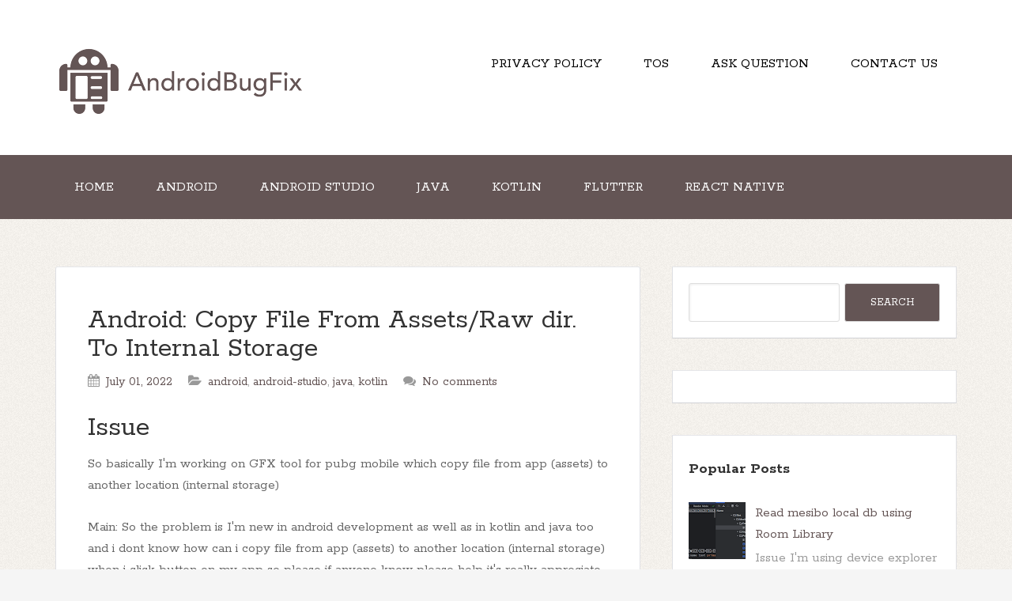

--- FILE ---
content_type: text/html; charset=UTF-8
request_url: http://www.androidbugfix.com/2022/07/android-copy-file-from-assetsraw-dir-to.html
body_size: 77658
content:
<!DOCTYPE html>
<!--[if IE 7]> <html class='ie ie7' expr:dir='data:blog.languageDirection' lang='en-US' xmlns='http://www.w3.org/1999/xhtml' xmlns:b='http://www.google.com/2005/gml/b' xmlns:data='http://www.google.com/2005/gml/data' xmlns:expr='http://www.google.com/2005/gml/expr'> <![endif]--><!--[if IE 8]> <html class='ie ie8' expr:dir='data:blog.languageDirection' lang='en-US' xmlns='http://www.w3.org/1999/xhtml' xmlns:b='http://www.google.com/2005/gml/b' xmlns:data='http://www.google.com/2005/gml/data' xmlns:expr='http://www.google.com/2005/gml/expr'> <![endif]--><!--[if !(IE 7) | !(IE 8) ]><!--><html dir='ltr' lang='en-US' xmlns='http://www.w3.org/1999/xhtml' xmlns:b='http://www.google.com/2005/gml/b' xmlns:data='http://www.google.com/2005/gml/data' xmlns:expr='http://www.google.com/2005/gml/expr'>
<!--<![endif]-->
<head>
<link href='https://www.blogger.com/static/v1/widgets/2944754296-widget_css_bundle.css' rel='stylesheet' type='text/css'/>
<meta charset='UTF-8'/>
<meta content='width=device-width, initial-scale=1' name='viewport'/>
<meta content='text/html; charset=UTF-8' http-equiv='Content-Type'/>
<meta content='blogger' name='generator'/>
<link href='http://www.androidbugfix.com/favicon.ico' rel='icon' type='image/x-icon'/>
<link href='http://www.androidbugfix.com/2022/07/android-copy-file-from-assetsraw-dir-to.html' rel='canonical'/>
<link rel="alternate" type="application/atom+xml" title="AndroidBugFix - Atom" href="http://www.androidbugfix.com/feeds/posts/default" />
<link rel="alternate" type="application/rss+xml" title="AndroidBugFix - RSS" href="http://www.androidbugfix.com/feeds/posts/default?alt=rss" />
<link rel="service.post" type="application/atom+xml" title="AndroidBugFix - Atom" href="https://www.blogger.com/feeds/5803891355270598763/posts/default" />

<link rel="alternate" type="application/atom+xml" title="AndroidBugFix - Atom" href="http://www.androidbugfix.com/feeds/8956209580307622207/comments/default" />
<!--Can't find substitution for tag [blog.ieCssRetrofitLinks]-->
<meta content='http://www.androidbugfix.com/2022/07/android-copy-file-from-assetsraw-dir-to.html' property='og:url'/>
<meta content='Android: Copy File From Assets/Raw dir. To Internal Storage' property='og:title'/>
<meta content='                         Issue                          So basically I&#39;m working on GFX tool for pubg mobile which copy file from app (asset...' property='og:description'/>
<link href="https://fonts.googleapis.com/css?family=Rokkitt:400,700|Montserrat:400,700&subset=latin,latin-ext" rel='stylesheet' type='text/css' />
<link href='//maxcdn.bootstrapcdn.com/font-awesome/4.3.0/css/font-awesome.min.css' rel='stylesheet'/>
<title>Android: Copy File From Assets/Raw dir. To Internal Storage ~ AndroidBugFix</title>
<!--[if lt IE 9]> <script src="http://html5shim.googlecode.com/svn/trunk/html5.js"></script> <![endif]-->
<link href='//cdnjs.cloudflare.com/ajax/libs/highlight.js/11.2.0/styles/default.min.css' rel='stylesheet'/>
<script src='//cdnjs.cloudflare.com/ajax/libs/highlight.js/11.2.0/highlight.min.js'></script>
<script>hljs.initHighlightingOnLoad();</script>
<script>
	document.addEventListener("DOMContentLoaded", function(){
		var solution_elements = document.evaluate("//h1[contains(., 'Solution')]", document, null, XPathResult.ANY_TYPE, null );
		solution_element = solution_elements.iterateNext();
		if (solution_element){
			var post_body = document.getElementsByClassName("post-body")[0];
			var dv = document.createElement("div");
			dv.innerHTML = "";
			     
			post_body.insertBefore(dv, solution_element);

		}

	});
</script>
<style id='page-skin-1' type='text/css'><!--
/*
-----------------------------------------------
Template Name  : The Funk
Author         : NewBloggerThemes.com
Author URL     : http://newbloggerthemes.com/
Theme URL      : http://newbloggerthemes.com/the-funk-blogger-template/
Created Date   : Tuesday, May 12, 2015
License        : GNU General Public License v2 or later
This template is free for both personal and commercial use, But to satisfy the 'attribution' clause of the license, you are required to keep the footer links intact which provides due credit to its authors.
----------------------------------------------- */
body#layout ul{list-style-type:none;list-style:none}
body#layout ul li{list-style-type:none;list-style:none}
body#layout #headerbwrap {height:auto;}
body#layout #content {}
body#layout .nav-headernbt {display:none;}
body#layout .nav-primarynbt {display:none;}
body#layout .widget_search {display:none;}
/* Variable definitions
====================
*/
/* Use this with templates/template-twocol.html */
.section, .widget {
margin:0;
padding:0;
}
/*
HTML5 Reset
---------------------------------------------------------------------------------------------------- */
/* Baseline Normalize
normalize.css v2.1.2 | MIT License | git.io/normalize
--------------------------------------------- */
article,aside,details,figcaption,figure,footer,header,hgroup,main,nav,section,summary {
display: block;
}
audio,canvas,video {
display: inline-block;
}
audio:not([controls]) {
display: none;
height: 0;
}
[hidden] {
display: none;
}
html {
font-family: sans-serif;
-ms-text-size-adjust: 100%;
-webkit-text-size-adjust: 100%;
}
body {
margin: 0;
}
a:focus {
outline: thin dotted;
}
a:active,a:hover {
outline: 0;
}
h1 {
font-size: 2em;
margin: .67em 0;
}
abbr[title] {
border-bottom: 1px dotted;
}
b,strong {
font-weight: bold;
}
dfn {
font-style: italic;
}
hr {
-moz-box-sizing: content-box;
box-sizing: content-box;
height: 0;
}
mark {
background: #ff0;
color: #000;
}
code,kbd,pre,samp {
font-family: monospace,serif;
font-size: 0.9em;
}
pre {
white-space: pre-wrap;
}
q {
quotes: "\201C" "\201D" "\2018" "\2019";
}
small {
font-size: 80%;
}
sub,sup {
font-size: 75%;
line-height: 0;
position: relative;
vertical-align: baseline;
}
sup {
top: -0.5em;
}
sub {
bottom: -0.25em;
}
img {
border: 0;
}
svg:not(:root) {
overflow: hidden;
}
figure {
margin: 0;
}
fieldset {
border: 1px solid silver;
margin: 0 2px;
padding: .35em .625em .75em;
}
legend {
border: 0;
padding: 0;
}
button,input,select,textarea {
font-family: inherit;
font-size: 100%;
margin: 0;
}
button,input {
line-height: normal;
}
button,select {
text-transform: none;
}
button,html input[type="button"],input[type="reset"],input[type="submit"] {
-webkit-appearance: button;
cursor: pointer;
}
button[disabled],html input[disabled] {
cursor: default;
}
input[type="checkbox"],input[type="radio"] {
box-sizing: border-box;
padding: 0;
}
input[type="search"] {
-webkit-appearance: textfield;
-moz-box-sizing: content-box;
-webkit-box-sizing: content-box;
box-sizing: content-box;
}
input[type="search"]::-webkit-search-cancel-button,input[type="search"]::-webkit-search-decoration {
-webkit-appearance: none;
}
button::-moz-focus-inner,input::-moz-focus-inner {
border: 0;
padding: 0;
}
textarea {
overflow: auto;
vertical-align: top;
}
table {
border-collapse: collapse;
border-spacing: 0;
}
/* Box Sizing
--------------------------------------------- */
*,
input[type="search"] {
-webkit-box-sizing: border-box;
-moz-box-sizing: border-box;
box-sizing: border-box;
}
/* Float Clearing
--------------------------------------------- */
.clearfix:before,
.hentry:before,
.footer-widgetsnbt:before,
.nav-primarynbt:before,
.nav-secondarynbt:before,
.site-containernbt:before,
.site-footernbt:before,
.site-headernbt:before,
.site-innernbt:before,
.wrapnbt:before {
content: " ";
display: table;
}
.clearfix:after,
.hentry:after,
.footer-widgetsnbt:after,
.nav-primarynbt:after,
.nav-secondarynbt:after,
.site-containernbt:after,
.site-footernbt:after,
.site-headernbt:after,
.site-innernbt:after,
.wrapnbt:after {
clear: both;
content: " ";
display: table;
}
/*
Defaults
---------------------------------------------------------------------------------------------------- */
/* Typographical Elements
--------------------------------------------- */
html {
font-size: 62.5%;
/* 10px browser default */
;
}
body {
background-color: #f5f5f5;
background-attachment: scroll;
color: #666;
font-family: Rokkitt,sans-serif;
font-size: 16px;
font-size: 1.7rem;
font-weight: 300;
line-height: 1.625;
}
a,
button,
input:focus,
input[type="button"],
input[type="reset"],
input[type="submit"],
textarea:focus,
.button {
-webkit-transition: all 0.1s ease-in-out;
-moz-transition: all 0.1s ease-in-out;
-ms-transition: all 0.1s ease-in-out;
-o-transition: all 0.1s ease-in-out;
transition: all 0.1s ease-in-out;
}
::-moz-selection {
background-color: #333;
color: #fff;
}
::selection {
background-color: #333;
color: #fff;
}
a {
color: #666;
text-decoration: none;
}
a img {
margin-bottom: -4px;
margin-bottom: -0.4rem;
}
a:hover {
color: #333;
}
p {
margin: 0 0 24px;
margin: 0 0 2.4rem;
padding: 0;
}
strong {
font-weight: 700;
}
ol,
ul {
margin: 0;
padding: 0;
}
blockquote,
blockquote::before {
color: #999;
}
blockquote {
margin: 40px 40px 24px;
margin: 4rem 4rem 2.4rem;
}
blockquote::before {
content: "\201C";
display: block;
font-size: 30px;
font-size: 3rem;
height: 0;
left: -20px;
position: relative;
top: -10px;
}
.entry-content code {
background-color: #f2f2f1;
color: #000;
padding: 10px;
}
p > code,
li > code,
dd > code,
td > code {
background: #ffeff0;
word-wrap: break-word;
box-decoration-break: clone;
padding: .1rem .3rem .2rem;
border-radius: .2rem;
}
pre code {
display: block;
background: none;
white-space: pre;
-webkit-overflow-scrolling: touch;
overflow-x: scroll;
max-width: 100%;
min-width: 100px;
padding: 0;
}
cite {
font-style: normal;
}
/* Headings
--------------------------------------------- */
h1,
h2,
h3,
h4,
h5,
h6 {
color: #333;
font-family: Rokkitt, sans-serif;
font-weight: 700;
line-height: 1.2;
margin: 0 0 16px;
margin: 0 0 1.6rem;
}
h1 {
font-size: 36px;
font-size: 3.6rem;
}
h2 {
font-size: 30px;
font-size: 3rem;
}
h3 {
font-size: 24px;
font-size: 2.4rem;
}
h4 {
font-size: 20px;
font-size: 2rem;
}
h5 {
font-size: 18px;
font-size: 1.8rem;
}
h6 {
font-size: 16px;
font-size: 1.6rem;
}
/* Objects
--------------------------------------------- */
embed,
iframe,
img,
object,
video {
max-width: 100%;
}
/* Forms
--------------------------------------------- */
input,
select,
textarea {
background-color: #fff;
border: 1px solid #ddd !important;
border-radius: 3px;
box-shadow: 1px 1px 3px #eee inset;
color: #999;
font-size: 14px;
font-size: 1.4rem;
padding: 16px;
padding: 1.6rem;
width: 100%;
}
input:focus,
textarea:focus {
border: 1px solid #999;
outline: none;
}
::-moz-placeholder {
color: #999;
opacity: 1;
}
::-webkit-input-placeholder {
color: #999;
}
button,
input[type="button"],
input[type="reset"],
input[type="submit"],
.button,
.entry-content .button {
background-color: rgb(100, 85, 85);
border: none;
box-shadow: none;
color: #fff;
cursor: pointer;
padding: 16px 24px;
padding: 1.6rem 2.4rem;
text-transform: uppercase;
width: auto;
}
button:hover,
input:hover[type="button"],
input:hover[type="reset"],
input:hover[type="submit"],
.button:hover,
.entry-content .button:hover {
background-color: #000 !important;
}
.entry-content .button:hover {
color: #fff;
}
.button {
border-radius: 3px;
display: inline-block;
}
input[type="search"]::-webkit-search-cancel-button,
input[type="search"]::-webkit-search-results-button {
display: none;
}
/* Tables
--------------------------------------------- */
table {
border-collapse: collapse;
border-spacing: 0;
line-height: 2;
margin-bottom: 40px;
margin-bottom: 4rem;
width: 100%;
}
tbody {
border-bottom: 1px solid #ddd;
}
th,
td {
text-align: left;
}
th {
font-weight: bold;
text-transform: uppercase;
}
td {
border-top: 1px solid #ddd;
padding: 6px 0;
padding: 0.6rem 0;
}
/*
Structure and Layout
---------------------------------------------------------------------------------------------------- */
/* Site Containers
--------------------------------------------- */
.site-innernbt,
.wrapnbt {
margin: 0 auto;
max-width: 1140px;
}
.site-innernbt {
clear: both;
padding-top: 40px;
padding-top: 4rem;
padding-bottom: 40px;
padding-bottom: 4rem;
}
/* Column Widths and Positions
--------------------------------------------- */
/* Wrapping div for .content and .sidebar-primary */
.content-sidebar-sidebar .content-sidebar-wrapnbt,
.sidebar-content-sidebar .content-sidebar-wrapnbt,
.sidebar-sidebar-content .content-sidebar-wrapnbt {
width: 920px;
}
.content-sidebar-sidebar .content-sidebar-wrapnbt {
float: left;
}
.sidebar-content-sidebar .content-sidebar-wrapnbt,
.sidebar-sidebar-content .content-sidebar-wrapnbt {
float: right;
}
/* Content */
.contentnbt {
float: left;
width: 740px;
}
.content-sidebar .contentnbt,
.content-sidebar-sidebar .contentnbt,
.sidebar-content-sidebar .contentnbt {
float: left;
}
.content-sidebar-sidebar .contentnbt,
.sidebar-content-sidebar .contentnbt,
.sidebar-sidebar-content .contentnbt {
width: 520px;
}
.full-width-content .contentnbt {
width: 100%;
}
/* Primary Sidebar */
.sidebar-primarynbt {
float: right;
width: 360px;
}
.sidebar-content .sidebar-primarynbt,
.sidebar-sidebar-content .sidebar-primarynbt {
float: left;
}
/* Secondary Sidebar */
.sidebar-secondary {
float: left;
width: 180px;
}
.content-sidebar-sidebar .sidebar-secondary {
float: right;
}
/* Column Classes
Link: http://twitter.github.io/bootstrap/assets/css/bootstrap-responsive.css
--------------------------------------------- */
.five-sixths,
.four-sixths,
.one-fourth,
.one-half,
.one-sixth,
.one-third,
.three-fourths,
.three-sixths,
.two-fourths,
.two-sixths,
.two-thirds {
float: left;
margin-left: 2.564102564102564%;
}
.one-half,
.three-sixths,
.two-fourths {
width: 48.717948717948715%;
}
.one-third,
.two-sixths {
width: 31.623931623931625%;
}
.four-sixths,
.two-thirds {
width: 65.81196581196582%;
}
.one-fourth {
width: 23.076923076923077%;
}
.three-fourths {
width: 74.35897435897436%;
}
.one-sixth {
width: 14.52991452991453%;
}
.five-sixths {
width: 82.90598290598291%;
}
.first {
clear: both;
margin-left: 0;
}
/*
Common Classes
---------------------------------------------------------------------------------------------------- */
.search-formnbt input[type="submit"] {
border: 0;
clip: rect(0, 0, 0, 0);
height: 1px;
margin: -1px;
padding: 0;
position: absolute;
width: 1px;
}
/* Titles
--------------------------------------------- */
.entry-title {
font-size: 36px;
font-size: 3.6rem;
line-height: 1;
word-wrap: break-word;
}
.entry-title a,
.sidebarnbt .widget h2 a, .sidebarnbt .widget h3 a {
color: #333;
}
h2.entry-title:hover {
color: #000 !important;
}
.sidebarnbt .widget h2, .sidebarnbt .widget h3 {
font-size: 20px;
font-size: 2rem;
margin-bottom: 24px;
margin-bottom: 2.4rem;
font-weight: bold;
}
.footer-widgetsnbt .widget h2, .footer-widgetsnbt .widget h3 {
font-size: 18px;
font-size: 1.8rem;
margin-bottom: 24px;
margin-bottom: 2.4rem;
font-weight: bold;
}
.sidebarnbt .widget h2 a, .sidebarnbt .widget h3 a {
border: none;
}
/*
Widgets
---------------------------------------------------------------------------------------------------- */
.widget img {
height: auto;
}
/*
.children {
margin-left: 10px;
}
.children li {
list-style-type: circle !important;
}
.widget .sub-menu {
margin-left: 10px;
}
.widget .sub-menu li {
list-style-type: circle;
}
*/
/*
Site Header
---------------------------------------------------------------------------------------------------- */
.site-headernbt {
background-color: #fff;
}
.site-headernbt .wrapnbt {
padding: 40px 0;
padding: 4rem 0;
}
/* Title Area
--------------------------------------------- */
.title-areanbt {
float: left;
font-family: Rokkitt, sans-serif;
font-weight: 700;
padding: 16px 0;
padding: 1.6rem 0;
width: 320px;
}
/*
.header-imagenbt .title-areanbt {
padding: 0;
}
*/
.site-titlenbt {
font-size: 32px;
font-size: 3.2rem;
line-height: 1;
margin: 0 0 8px;
margin: 0 0 0.8rem;
text-transform: uppercase;
}
.site-titlenbt a,
.site-titlenbt a:hover {
color: #333;
}
.site-descriptionnbt {
color: #999;
font-size: 16px;
font-size: 1.6rem;
font-weight: 300;
line-height: 1;
margin-bottom: 0;
}
/* Full width header, no widgets */
.header-full-width .title-areanbt,
.header-full-width .site-titlenbt {
width: 100%;
}
.header-imagenbt .site-descriptionnbt,
.header-imagenbt .site-titlenbt a {
display: block;
text-indent: -9999px;
}
/* Logo, hide text */
/*
.header-imagenbt .site-headernbt .wrapnbt {
padding: 0;
}
.header-imagenbt .site-titlenbt a {
float: left;
min-height: 164px;
width: 100%;
}
*/
/* Widget Area
--------------------------------------------- */
.site-headernbt .widget-areanbt {
float: right;
text-align: right;
width: 800px;
}
/*
.header-imagenbt .site-headernbt .widget-areanbt {
padding: 40px 0;
padding: 4rem 0;
}
*/
.site-headernbt .search-formnbt {
float: right;
margin-top: 24px;
margin-top: 2.4rem;
}
/*
Site Navigation
---------------------------------------------------------------------------------------------------- */
.thefunk-nav-menunbt {
clear: both;
color: #999;
font-family: Rokkitt, sans-serif;
line-height: 1.5;
width: 100%;
}
.thefunk-nav-menunbt li {
display: inline-block;
text-align: left;
}
.thefunk-nav-menunbt a {
border: none;
color: white !important;
display: block;
padding: 28px 24px;
padding: 2.8rem 2.4rem;
position: relative;
}
.thefunk-head-navnbt a {
color: black !important;
}
.thefunk-nav-menunbt a:hover,
.thefunk-nav-menunbt .current-menu-item > a,
.thefunk-nav-menunbt .sub-menu .current-menu-item > a:hover {
color: #333 !important;
}
.thefunk-nav-menunbt .sub-menu .current-menu-item > a {
color: #999 !important;
}
.thefunk-nav-menunbt > li > a {
text-transform: uppercase;
}
.thefunk-nav-menunbt .sub-menu {
left: -9999px;
opacity: 0;
position: absolute;
-webkit-transition: opacity .4s ease-in-out;
-moz-transition: opacity .4s ease-in-out;
-ms-transition: opacity .4s ease-in-out;
-o-transition: opacity .4s ease-in-out;
transition: opacity .4s ease-in-out;
width: 200px;
z-index: 99;
}
.thefunk-nav-menunbt .sub-menu a {
color: black !important;
background-color: #fff;
border: 1px solid #eee;
border-top: none;
font-size: 14px;
font-size: 1.4rem;
padding: 16px 20px;
padding: 1.6rem 2rem;
position: relative;
width: 200px;
}
.thefunk-nav-menunbt .sub-menu .sub-menu {
margin: -54px 0 0 199px;
}
.thefunk-nav-menunbt li:hover {
position: static;
}
.thefunk-nav-menunbt li:hover > .sub-menu {
left: auto;
opacity: 1;
}
.thefunk-nav-menunbt > .first > a {
padding-left: 0;
}
.thefunk-nav-menunbt > .last > a {
padding-right: 0;
}
.thefunk-nav-menunbt > .right {
display: inline-block;
float: right;
list-style-type: none;
padding: 28px 0;
padding: 2.8rem 0;
text-transform: uppercase;
}
.thefunk-nav-menunbt > .right > a {
display: inline;
padding: 0;
}
.thefunk-nav-menunbt > .rss > a {
margin-left: 48px;
margin-left: 4.8rem;
}
.thefunk-nav-menunbt > .search {
padding: 14px 0 0;
padding: 1.4rem 0 0;
}
/* Site Header Navigation
--------------------------------------------- */
.site-headernbt .sub-menu {
border-top: 1px solid #eee;
}
.site-headernbt .sub-menu .sub-menu {
margin-top: -55px;
}
/* Primary Navigation
--------------------------------------------- */
.nav-primarynbt {
background-color: rgb(100, 85, 85);
}
.nav-primarynbt a:hover,
.nav-primarynbt .current-menu-item > a {
color: #000;
}
.nav-primarynbt .sub-menu a:hover {
color: #000;
}
/* Secondary Navigation
--------------------------------------------- */
.nav-secondarynbt {
background-color: #fff;
}
/*
Content Area
---------------------------------------------------------------------------------------------------- */
/* Entries
--------------------------------------------- */
.hentry {
background-color: #fff;
-webkit-border-radius: 3px;
-moz-border-radius: 3px;
border-radius: 3px;
margin-top: 20px;
margin-top: 2rem;
margin-bottom: 40px;
margin-bottom: 4rem;
padding: 40px 40px 24px;
padding: 4rem 4rem 2.4rem;
border-color: #E5E6E9 #DFE0E4 #D0D1D5;
border-style: solid;
border-width: 1px;
}
.entry-content a {
border-bottom: 1px solid #ddd;
color: #f15123;
}
.entry-content a:hover {
color: #333;
}
.entry-content ol,
.entry-content p,
.entry-content ul,
.quote-caption {
margin-bottom: 26px;
margin-bottom: 2.6rem;
}
.entry-content ol,
.entry-content ul {
margin-left: 40px;
margin-left: 4rem;
}
.entry-content ol li {
list-style-type: decimal;
}
.entry-content ul li {
list-style-type: disc;
}
.entry-content ol ol,
.entry-content ul ul {
margin-bottom: 0;
}
.entry-content .search-formnbt {
width: 50%;
}
.entry-metanbt {
color: #999;
font-family: Rokkitt,sans-serif;
font-size: 16px;
font-size: 1.6rem;
}
.entry-metanbt i {
margin-right: 3px;
}
.entry-header .entry-metanbt {
margin-bottom: 24px;
margin-bottom: 2.4rem;
}
.entry-footernbt .entry-metanbt {
border-top: 2px solid #f5f5f5;
margin: 0 -40px;
margin: 0 -4rem;
padding: 32px 40px 8px;
padding: 3.2rem 4rem 0.8rem;
}
.entry-comments-linknbt::before {
content: "\2014";
margin: 0 6px 0 2px;
margin: 0 0.6rem 0 0.2rem;
}
.entry-categoriesnbt,
.entry-tagsnbt {
display: block;
}
/*
Sidebars
---------------------------------------------------------------------------------------------------- */
.sidebarnbt {
color: #999;
}
.sidebarnbt a {
/*border-bottom: 1px solid #ddd;*/
}
.sidebarnbt p:last-child {
margin-bottom: 0;
}
.sidebarnbt li {
list-style-type: none;
margin-bottom: 8px;
margin-bottom: 0.8rem;
word-wrap: break-word;
}
.sidebarnbt ul > li:last-child {
margin-bottom: 0;
}
.sidebarnbt .widget {
background-color: #fff;
margin-top: 20px;
margin-top: 2rem;
margin-bottom: 40px;
margin-bottom: 4rem;
padding: 20px;
padding: 2rem;
border-color: #E5E6E9 #DFE0E4 #D0D1D5;
border-style: solid;
border-width: 1px;
}
/*
Footer Widgets
---------------------------------------------------------------------------------------------------- */
.footer-widgetsnbt {
background-color: #333;
color: #999;
clear: both;
padding: 40px 0 16px;
padding: 4rem 0 1.6rem;
}
.footer-widgetsnbt-1,
.footer-widgetsnbt-3 {
width: 350px;
}
.footer-widgetsnbt-2 {
width: 360px;
}
.footer-widgetsnbt-1 {
margin-right: 40px;
margin-right: 4rem;
}
.footer-widgetsnbt-1,
.footer-widgetsnbt-2 {
float: left;
}
.footer-widgetsnbt-3 {
float: right;
}
.footer-widgetsnbt a {
/*border-bottom: 1px solid #666;*/
color: #999;
}
.footer-widgetsnbt a:hover {
color: #ddd;
}
.footer-widgetsnbt .widget {
margin-bottom: 24px;
margin-bottom: 2.4rem;
}
.footer-widgetsnbt .widget-title {
color: #fff;
}
.footer-widgetsnbt li {
list-style-type: none;
margin-bottom: 8px;
margin-bottom: 0.8rem;
word-wrap: break-word;
}
.footer-widgetsnbt .search-formnbt input:focus {
border: 1px solid #ddd;
}
.footer-widgetsnbt h2 {
color: #FFF;
}
/*
Site Footer
---------------------------------------------------------------------------------------------------- */
.site-footernbt {
background-color: #fff;
color: #999;
font-size: 14px;
font-size: 1.4rem;
padding: 25px 0;
padding: 2.5rem 0;
text-align: center;
}
.site-footernbt a {
border-bottom: 1px solid #ddd;
}
.site-footernbt p {
margin-bottom: 0;
}
/*
Media Queries
---------------------------------------------------------------------------------------------------- */
@media only screen and (-webkit-min-device-pixel-ratio: 1.5),
only screen and (-moz-min-device-pixel-ratio: 1.5),
only screen and (-o-min-device-pixel-ratio: 3/2),
only screen and (min-device-pixel-ratio: 1.5) {
.header-imagenbt .site-headernbt .wrapnbt {
background: url(images/logo@2x.png) no-repeat left;
background-size: 320px 164px;
}
}
@media only screen and (max-width: 1139px) {
.site-innernbt,
.wrapnbt {
max-width: 960px;
}
.content-sidebar-sidebar .content-sidebar-wrapnbt,
.sidebar-content-sidebar .content-sidebar-wrapnbt,
.sidebar-sidebar-content .content-sidebar-wrapnbt {
width: 740px;
}
.contentnbt,
.site-headernbt .widget-areanbt {
width: 620px;
}
.sidebar-content-sidebar .contentnbt,
.sidebar-sidebar-content .contentnbt,
.content-sidebar-sidebar .contentnbt {
width: 400px;
}
.footer-widgetsnbt-1,
.footer-widgetsnbt-2,
.footer-widgetsnbt-3,
.sidebar-primarynbt,
.title-areanbt {
width: 300px;
}
.postwrap .item {
width: 580px !important;
}
}
@media only screen and (max-width: 1023px) {
.contentnbt,
.content-sidebar-sidebar .contentnbt,
.content-sidebar-sidebar .content-sidebar-wrapnbt,
.footer-widgetsnbt-1,
.footer-widgetsnbt-2,
.footer-widgetsnbt-3,
.sidebar-content-sidebar .contentnbt,
.sidebar-content-sidebar .content-sidebar-wrapnbt,
.sidebar-primarynbt,
.sidebar-secondary,
.sidebar-sidebar-content .contentnbt,
.sidebar-sidebar-content .content-sidebar-wrapnbt,
.site-headernbt .widget-areanbt,
.site-innernbt,
.title-areanbt,
.wrapnbt {
width: 100%;
}
.site-headernbt .wrapnbt {
padding: 20px 0;
padding: 2rem 0;
}
.header-imagenbt .site-headernbt .wrapnbt {
background-position: center top;
}
.site-innernbt {
padding-left: 5%;
padding-right: 5%;
}
.entry-footernbt .entry-metanbt,
.header-imagenbt .site-headernbt .widget-areanbt,
.site-headernbt {
padding: 0;
}
.thefunk-nav-menunbt li,
.site-headernbt ul.thefunk-nav-menunbt,
.site-headernbt .search-formnbt {
float: none;
}
.thefunk-nav-menunbt,
.site-descriptionnbt,
.site-headernbt .title-areanbt,
.site-headernbt .search-formnbt,
.site-titlenbt {
text-align: center;
}
.thefunk-nav-menunbt a,
.thefunk-nav-menunbt > .first > a,
.thefunk-nav-menunbt > .last > a {
padding: 20px 16px;
padding: 2rem 1.6rem;
}
.site-headernbt .search-formnbt {
margin: 16px auto;
margin: 1.6rem auto;
}
.thefunk-nav-menunbt li.right {
display: none;
}
.entry-footernbt .entry-metanbt {
margin: 0;
padding-top: 12px;
padding-top: 1.2rem;
}
.site-footernbt {
padding: 24px 0;
padding: 2.4rem 0;
}
.footer-widgetsnbt {
padding: 40px 5% 16px;
}
.footer-widgetsnbt-1 {
margin: 0;
}
.postwrap .item {
width: 95% !important;
}
}
@media only screen and (max-width: 767px) {
.five-sixths,
.four-sixths,
.one-fourth,
.one-half,
.one-sixth,
.one-third,
.three-fourths,
.three-sixths,
.two-fourths,
.two-sixths,
.two-thirds {
margin: 0;
width: 100%;
}
.postwrap .item {
width: 520px;
}
}
@media only screen and (max-width: 460px) {
.postwrap .item img {
max-height: 142px;
}
.postwrap .item {
width: 85% !important;
}
}
.timeline_items_wrapper {
position: relative;
width: 100%;
}
.postwrap .timeline_items {
padding: 0px;
}
.postwrap.postwrapBlog .item, .postwrap.postwrapBlog .item_open {
}
.postwrap .item {
width: 700px;
background: #fff;
color: #777;
font-size: 14px;
line-height: 14px;
position: relative;
margin: 20px;
float: left;
border-color: #E5E6E9 #DFE0E4 #D0D1D5;
border-style: solid;
border-width: 1px;
}
a.image_rollover_bottom, a.image_rollover_right, a.image_rollover_top, a.image_rollover_left {
margin: 0px;
display: block;
text-align: center;
position: relative;
overflow: hidden;
}
a {
text-decoration: none;
color: rgb(100, 85, 85);
}
.postwrap .item img {
margin-top: 0px;
width: auto;
height: auto;
display: inline;
}
article img {
width: auto;
height: auto;
}
a.image_rollover_bottom img, a.image_rollover_right img, a.image_rollover_top img, a.image_rollover_left img {
display: block;
}
a img {
border: 0px none;
}
.postwrap.postwrapBlog .item .post_date {
font-family: Montserrat;
background: none repeat scroll 0% 0% rgb(100, 85, 85);
color: #FFF;
border-radius: 50%;
width: 35px;
height: 35px;
padding: 15px;
text-align: center;
font-size: 24px;
line-height: 24px;
margin: -34px 18px 0px 0px;
float: right;
position: relative;
z-index: 2;
-moz-box-sizing: content-box;
-webkit-box-sizing: content-box;
box-sizing: content-box;
}
.postwrap .item h2 {
font-family: Montserrat;
padding: 20px 20px 10px;
margin: 0px;
font-size: 25px;
line-height: 25px;
color: rgb(100, 85, 85);
}
h2 {
font-size: 30px;
}
h1, h2, h3, h4, h5, h6 {
font-weight: normal;
color: #313131;
margin: 10px 0px;
}
.postwrap .item span {
display: block;
margin: 0px 20px 10px;
}
.readmorenbt {
font-family: Montserrat;
padding: 10px;
font-size: 12px;
line-height: 12px;
float: left;
color: #FFF !important;
cursor: pointer;
margin: 0px 20px 20px;
border-radius: 3px;
background: none repeat scroll 0% 0% rgb(100, 85, 85);
transition: background-color 300ms ease 0s;
}
a.readmorenbt:hover {
background: #000 !important;
color: #fff  !important;
}
.postwrap.postwrapBlog .item .post_date span {
display: block;
width: auto;
height: auto;
font-size: 12px;
line-height: 12px;
margin: 0px;
}
.meta-category {
font-family: "Raleway",sans-serif;
font-size: 13px;
font-weight: 600;
left: 0px;
line-height: 13px;
position: absolute;
text-transform: uppercase;
top: 0px;
margin: 0px !important;
}
.meta-category a {
background: none repeat scroll 0% 0% rgb(100, 85, 85);
color: #FFF !important;
display: inline-block;
font-size: 13px;
line-height: 21px;
padding: 5px 10px;
text-decoration: none;
}
/* RIBBON BANNERS */
.ribbonnbt {
position: absolute;
top: 0;
right: 0;
z-index: 5;
text-align: center;
}
/* reset certain elements (in case of conflicting CSS for classes, links, etc.) */
.ribbonnbt .textnbt,
.ribbonnbt .bannernbt,
.ribbonnbt a {
margin: 0;
padding: 0;
border: 0;
outline: 0;
font-size: 100%;
vertical-align: baseline;
background: transparent;
}
.ribbonnbt a {
color: #fff;
text-decoration: none;
}
.no-css-transforms .ribbonnbt {
font-size: 1em;
position: relative;
width: 100%;
}
.ribbonnbt .bannernbt {
-webkit-transform: rotate(45deg);
-moz-transform: rotate(45deg);
-ms-transform: rotate(45deg);
-o-transform: rotate(45deg);
transform: rotate(45deg);
color: #fff;
-webkit-font-smoothing: antialiased;
display: block;
float: right;
position: relative;
right: -14px;
top: 22px;
width: 100px;
}
.ribbon-smallnbt .bannernbt {
right: -8px;
top: 15px;
width: 65px;
}
.ribbon-largenbt .bannernbt {
right: -20px;
top: 32px;
width: 150px;
}
.ribbonnbt .bannernbt::after,
.ribbonnbt .bannernbt::before {
content: '';
display: block;
height: 12px;
position: absolute;
width: 30px;
}
.ribbon-smallnbt .bannernbt::after,
.ribbon-smallnbt .bannernbt::before {
height: 6px;
width: 20px;
}
.ribbon-largenbt .bannernbt::after,
.ribbon-largenbt .bannernbt::before {
height: 18px;
width: 45px;
}
.ribbonnbt .bannernbt::before {
-webkit-transform: skewY(-45deg) translate(50%,15px);
-moz-transform: skewY(-45deg) translate(50%,15px);
-ms-transform: skewY(-45deg) translate(50%,15px);
-o-transform: skewY(-45deg) translate(50%,15px);
-webkit-transform-origin: 100% center;
-moz-transform-origin: 100% center;
-ms-transform-origin: 100% center;
-o-transform-origin: 100% center;
left: -45px;
}
.ribbon-smallnbt .bannernbt::before {
top: -5px;
left: -30px;
}
.ribbon-largenbt .bannernbt::before {
top: 9px;
left: -68px;
}
.ribbonnbt .bannernbt::after {
-webkit-transform: translate(100%,-100%) skewY(45deg) translateX(-58%);
-moz-transform: translate(100%,-100%) skewY(45deg) translateX(-58%);
-ms-transform: translate(100%,-100%) skewY(45deg) translateX(-58%);
-o-transform: translate(100%,-100%) skewY(45deg) translateX(-58%);
-webkit-transform-origin: 0 center;
-moz-transform-origin: 0 center;
-ms-transform-origin: 0 center;
-o-transform-origin: 0 center;
right: -17px;
}
.ribbon-smallnbt .bannernbt::after {
top: 18px;
right: -12px;
}
.ribbon-largenbt .bannernbt::after {
top: 45px;
right: -26px;
}
.no-css-transforms .ribbonnbt .bannernbt {
position: static;
width: 100%;
float: none;
font-size: 10px;
}
.ribbonnbt .textnbt {
position: relative;
z-index: 2;
padding: 6px 0;
font-size: 12px;
font-weight: bold;
min-height: 18px;
line-height: 18px;
text-shadow: 1px 1px 1px rgba(0, 0, 0, 0.20);
white-space: nowrap;
text-overflow: ellipsis;
}
/* small text */
.ribbon-smallnbt .textnbt {
padding: 3px 0;
font-size: 8px;
min-height: 14px;
line-height: 14px;
}
/* large text */
.ribbon-largenbt .textnbt {
padding: 9px 0;
font-size: 18px;
min-height: 28px;
line-height: 28px;
}
.ribbonnbt .textnbt::before,
.ribbonnbt .textnbt::after {
content: '';
display: block;
height: 30px;
position: absolute;
top: 0;
width: 100%;
z-index: -1;
}
/* small text */
.ribbonnbt.ribbon-smallnbt .textnbt::before,
.ribbonnbt.ribbon-smallnbt .textnbt::after {
height: 20px;
}
/* large text */
.ribbonnbt.ribbon-largenbt .textnbt::before,
.ribbonnbt.ribbon-largenbt .textnbt::after {
height: 46px;
}
.ribbonnbt .textnbt::before {
-webkit-transform: translateX(-15%) skewX(-45deg);
-moz-transform: translateX(-15%) skewX(-45deg);
-ms-transform: translateX(-15%) skewX(-45deg);
-o-transform: translateX(-15%) skewX(-45deg);
}
.ribbonnbt .textnbt::after {
-webkit-transform: translateX(15%) skewX(45deg);
-moz-transform: translateX(15%) skewX(45deg);
-ms-transform: translateX(15%) skewX(45deg);
-o-transform: translateX(15%) skewX(45deg);
}
.no-css-transforms .ribbonnbt .textnbt {
height: 25px;
padding: 3px;
}
/*--- Ribbon ---*/
.ribbon-color .bannernbt::after,
.ribbon-color .bannernbt::before {
background-color: black;
}
.ribbon-color .textnbt::before,
.ribbon-color .textnbt::after,
.no-css-transforms .ribbon-color .textnbt {
background-color: #ee5f5b;
}
.search-querynbt {
width: 60% !important;
}
.search-submitnbt {
width: 38% !important;
float: right;
}
h2.date-header {
margin: 10px 0px;
display: none;
}
.main .widget {
margin: 0 0 5px;
padding: 0 0 2px;
}
.main .Blog {
border-bottom-width: 0;
}
#header .description {
}
/* Comments----------------------------------------------- */
#comments {
background:#fff;
-webkit-border-radius: 3px;
-moz-border-radius: 3px;
border-radius: 3px;
margin-top: 20px;
margin-top: 2rem;
margin-bottom: 20px;
margin-bottom: 2rem;
padding: 20px 30px 20px;
padding: 2rem 3rem 2rem;
border-color: #E5E6E9 #DFE0E4 #D0D1D5;
border-style: solid;
border-width: 1px;
}
#comments h4 {
font-size:22px;
margin-bottom:10px;
}
#comments ol {
margin-left:0;
}
.deleted-comment {
font-style: italic;
color: gray;
}
#blog-pager-newer-link {
float: left;
}
#blog-pager-older-link {
float: right;
}
#blog-pager {
text-align: center;
padding:5px;
margin:10px 0;
}
.feed-links {
clear: both;
}
.comment-form {
}
#navbar-iframe {
height: 0;
visibility: hidden;
display: none;
}
.author-profile {
background: #f6f6f6;
border: 1px solid #eee;
margin: 10px 0 10px 0;
padding: 8px;
overflow: hidden;
}
.author-profile img {
border: 1px solid #ddd;
float: left;
margin-right: 10px;
}
.post-iconspbt {
margin: 5px 0 0 0;
padding: 0px;
}
.post-locationpbt {
margin: 5px 0;
padding: 0px;
}
.related-postbwrap {
margin: 10px auto 0;
}
.related-postbwrap h4 {
font-weight: bold;
margin: 10px 0;
}
.related-post-style-2,.related-post-style-2 li {
list-style: none;
margin: 0;
padding: 0;
}
.related-post-style-2 li {
border-top: 0px solid #eee;
overflow: hidden;
padding: 10px 0px;
}
.related-post-style-2 li:first-child {
border-top: none;
}
.related-post-style-2 .related-post-item-thumbnail {
width: 80px;
height: 80px;
max-width: none;
max-height: none;
background-color: transparent;
border: none;
float: left;
margin: 2px 10px 0 0;
padding: 0;
}
.related-post-style-2 .related-post-item-title {
font-weight: normal;
font-size: 100%;
}
.related-post-style-2 .related-post-item-summary {
display: block;
}
.pbtsharethisbutt {
overflow: hidden;
padding: 10px 0 5px;
margin: 0;
}
.pbtsharethisbutt ul {
list-style: none;
list-style-type: none;
margin: 0;
padding: 0;
}
.pbtsharethisbutt ul li {
float: left;
margin: 0;
padding: 0;
list-style: none;
list-style-type: none;
}
.pbtsharethisbutt ul li a {
padding: 0 10px;
display: inline-block;
border: none;
}
.pbtsharethisbutt ul li a:hover {
}
.separator a[style="margin-left: 1em; margin-right: 1em;"] {margin-left: auto!important;margin-right: auto!important;}
.separator a[style="clear: left; float: left; margin-bottom: 1em; margin-right: 1em;"] {clear: none !important; float: none !important; margin-bottom: 0em !important; margin-right: 0em !important;}
.separator a[style="clear: left; float: left; margin-bottom: 1em; margin-right: 1em;"] img {float: left !important; margin: 0px 10px 10px 0px;}
.separator a[style="clear: right; float: right; margin-bottom: 1em; margin-left: 1em;"] {clear: none !important; float: none !important; margin-bottom: 0em !important; margin-left: 0em !important;}
.separator a[style="clear: right; float: right; margin-bottom: 1em; margin-left: 1em;"] img {float: right !important; margin: 0px 0px 10px 10px;}
.PopularPosts .widget-content ul li {
padding:6px 0px;
}
.reaction-buttons table{
border:none;
margin-bottom:5px;
}
.reaction-buttons table, .reaction-buttons td{
border:none !important;
}
.pbtthumbimg {
float:left;
margin:0px 10px 5px 0px;
padding:4px;
border:0px solid #eee;
background:none;
width:200px;
height:auto;
}
body {
background-image: url(https://blogger.googleusercontent.com/img/b/R29vZ2xl/AVvXsEiim35YZoiveyryhhDRbgqiiXDumvfkZSScXZKhJtX_1ZHNvtUeg-6u5Ds1foHOvqvr8bKCgjhEHuczTUH6kcLfn1xop9iy7zZRJ4WT9dsDvwm-09gdxO46cmqpPkriiW7PxJIv2tcOgPAa/s1600/body.png);
background-repeat: repeat;
background-position: top left;
background-attachment: scroll;
}
.social-buttonsnbt {
font-size: 32px !important;
margin: 0 0 5px 0 !important;
padding: 0 !important;
text-align:center;
line-height: 1;
}
.social-buttonsnbt a {
border: none !important;
}
.adsnew {
display:none;
}
@media only screen and (min-width: 1920px) {
.adsnew {
display:inherit;
}
}

--></style>
<script src='https://ajax.googleapis.com/ajax/libs/jquery/1.11.2/jquery.min.js' type='text/javascript'></script>
<script type='text/javascript'>
//<![CDATA[

/*! jQuery Migrate v1.2.1 | (c) 2005, 2013 jQuery Foundation, Inc. and other contributors | jquery.org/license */
jQuery.migrateMute===void 0&&(jQuery.migrateMute=!0),function(e,t,n){function r(n){var r=t.console;i[n]||(i[n]=!0,e.migrateWarnings.push(n),r&&r.warn&&!e.migrateMute&&(r.warn("JQMIGRATE: "+n),e.migrateTrace&&r.trace&&r.trace()))}function a(t,a,i,o){if(Object.defineProperty)try{return Object.defineProperty(t,a,{configurable:!0,enumerable:!0,get:function(){return r(o),i},set:function(e){r(o),i=e}}),n}catch(s){}e._definePropertyBroken=!0,t[a]=i}var i={};e.migrateWarnings=[],!e.migrateMute&&t.console&&t.console.log&&t.console.log("JQMIGRATE: Logging is active"),e.migrateTrace===n&&(e.migrateTrace=!0),e.migrateReset=function(){i={},e.migrateWarnings.length=0},"BackCompat"===document.compatMode&&r("jQuery is not compatible with Quirks Mode");var o=e("<input/>",{size:1}).attr("size")&&e.attrFn,s=e.attr,u=e.attrHooks.value&&e.attrHooks.value.get||function(){return null},c=e.attrHooks.value&&e.attrHooks.value.set||function(){return n},l=/^(?:input|button)$/i,d=/^[238]$/,p=/^(?:autofocus|autoplay|async|checked|controls|defer|disabled|hidden|loop|multiple|open|readonly|required|scoped|selected)$/i,f=/^(?:checked|selected)$/i;a(e,"attrFn",o||{},"jQuery.attrFn is deprecated"),e.attr=function(t,a,i,u){var c=a.toLowerCase(),g=t&&t.nodeType;return u&&(4>s.length&&r("jQuery.fn.attr( props, pass ) is deprecated"),t&&!d.test(g)&&(o?a in o:e.isFunction(e.fn[a])))?e(t)[a](i):("type"===a&&i!==n&&l.test(t.nodeName)&&t.parentNode&&r("Can't change the 'type' of an input or button in IE 6/7/8"),!e.attrHooks[c]&&p.test(c)&&(e.attrHooks[c]={get:function(t,r){var a,i=e.prop(t,r);return i===!0||"boolean"!=typeof i&&(a=t.getAttributeNode(r))&&a.nodeValue!==!1?r.toLowerCase():n},set:function(t,n,r){var a;return n===!1?e.removeAttr(t,r):(a=e.propFix[r]||r,a in t&&(t[a]=!0),t.setAttribute(r,r.toLowerCase())),r}},f.test(c)&&r("jQuery.fn.attr('"+c+"') may use property instead of attribute")),s.call(e,t,a,i))},e.attrHooks.value={get:function(e,t){var n=(e.nodeName||"").toLowerCase();return"button"===n?u.apply(this,arguments):("input"!==n&&"option"!==n&&r("jQuery.fn.attr('value') no longer gets properties"),t in e?e.value:null)},set:function(e,t){var a=(e.nodeName||"").toLowerCase();return"button"===a?c.apply(this,arguments):("input"!==a&&"option"!==a&&r("jQuery.fn.attr('value', val) no longer sets properties"),e.value=t,n)}};var g,h,v=e.fn.init,m=e.parseJSON,y=/^([^<]*)(<[\w\W]+>)([^>]*)$/;e.fn.init=function(t,n,a){var i;return t&&"string"==typeof t&&!e.isPlainObject(n)&&(i=y.exec(e.trim(t)))&&i[0]&&("<"!==t.charAt(0)&&r("$(html) HTML strings must start with '<' character"),i[3]&&r("$(html) HTML text after last tag is ignored"),"#"===i[0].charAt(0)&&(r("HTML string cannot start with a '#' character"),e.error("JQMIGRATE: Invalid selector string (XSS)")),n&&n.context&&(n=n.context),e.parseHTML)?v.call(this,e.parseHTML(i[2],n,!0),n,a):v.apply(this,arguments)},e.fn.init.prototype=e.fn,e.parseJSON=function(e){return e||null===e?m.apply(this,arguments):(r("jQuery.parseJSON requires a valid JSON string"),null)},e.uaMatch=function(e){e=e.toLowerCase();var t=/(chrome)[ \/]([\w.]+)/.exec(e)||/(webkit)[ \/]([\w.]+)/.exec(e)||/(opera)(?:.*version|)[ \/]([\w.]+)/.exec(e)||/(msie) ([\w.]+)/.exec(e)||0>e.indexOf("compatible")&&/(mozilla)(?:.*? rv:([\w.]+)|)/.exec(e)||[];return{browser:t[1]||"",version:t[2]||"0"}},e.browser||(g=e.uaMatch(navigator.userAgent),h={},g.browser&&(h[g.browser]=!0,h.version=g.version),h.chrome?h.webkit=!0:h.webkit&&(h.safari=!0),e.browser=h),a(e,"browser",e.browser,"jQuery.browser is deprecated"),e.sub=function(){function t(e,n){return new t.fn.init(e,n)}e.extend(!0,t,this),t.superclass=this,t.fn=t.prototype=this(),t.fn.constructor=t,t.sub=this.sub,t.fn.init=function(r,a){return a&&a instanceof e&&!(a instanceof t)&&(a=t(a)),e.fn.init.call(this,r,a,n)},t.fn.init.prototype=t.fn;var n=t(document);return r("jQuery.sub() is deprecated"),t},e.ajaxSetup({converters:{"text json":e.parseJSON}});var b=e.fn.data;e.fn.data=function(t){var a,i,o=this[0];return!o||"events"!==t||1!==arguments.length||(a=e.data(o,t),i=e._data(o,t),a!==n&&a!==i||i===n)?b.apply(this,arguments):(r("Use of jQuery.fn.data('events') is deprecated"),i)};var j=/\/(java|ecma)script/i,w=e.fn.andSelf||e.fn.addBack;e.fn.andSelf=function(){return r("jQuery.fn.andSelf() replaced by jQuery.fn.addBack()"),w.apply(this,arguments)},e.clean||(e.clean=function(t,a,i,o){a=a||document,a=!a.nodeType&&a[0]||a,a=a.ownerDocument||a,r("jQuery.clean() is deprecated");var s,u,c,l,d=[];if(e.merge(d,e.buildFragment(t,a).childNodes),i)for(c=function(e){return!e.type||j.test(e.type)?o?o.push(e.parentNode?e.parentNode.removeChild(e):e):i.appendChild(e):n},s=0;null!=(u=d[s]);s++)e.nodeName(u,"script")&&c(u)||(i.appendChild(u),u.getElementsByTagName!==n&&(l=e.grep(e.merge([],u.getElementsByTagName("script")),c),d.splice.apply(d,[s+1,0].concat(l)),s+=l.length));return d});var Q=e.event.add,x=e.event.remove,k=e.event.trigger,N=e.fn.toggle,T=e.fn.live,M=e.fn.die,S="ajaxStart|ajaxStop|ajaxSend|ajaxComplete|ajaxError|ajaxSuccess",C=RegExp("\\b(?:"+S+")\\b"),H=/(?:^|\s)hover(\.\S+|)\b/,A=function(t){return"string"!=typeof t||e.event.special.hover?t:(H.test(t)&&r("'hover' pseudo-event is deprecated, use 'mouseenter mouseleave'"),t&&t.replace(H,"mouseenter$1 mouseleave$1"))};e.event.props&&"attrChange"!==e.event.props[0]&&e.event.props.unshift("attrChange","attrName","relatedNode","srcElement"),e.event.dispatch&&a(e.event,"handle",e.event.dispatch,"jQuery.event.handle is undocumented and deprecated"),e.event.add=function(e,t,n,a,i){e!==document&&C.test(t)&&r("AJAX events should be attached to document: "+t),Q.call(this,e,A(t||""),n,a,i)},e.event.remove=function(e,t,n,r,a){x.call(this,e,A(t)||"",n,r,a)},e.fn.error=function(){var e=Array.prototype.slice.call(arguments,0);return r("jQuery.fn.error() is deprecated"),e.splice(0,0,"error"),arguments.length?this.bind.apply(this,e):(this.triggerHandler.apply(this,e),this)},e.fn.toggle=function(t,n){if(!e.isFunction(t)||!e.isFunction(n))return N.apply(this,arguments);r("jQuery.fn.toggle(handler, handler...) is deprecated");var a=arguments,i=t.guid||e.guid++,o=0,s=function(n){var r=(e._data(this,"lastToggle"+t.guid)||0)%o;return e._data(this,"lastToggle"+t.guid,r+1),n.preventDefault(),a[r].apply(this,arguments)||!1};for(s.guid=i;a.length>o;)a[o++].guid=i;return this.click(s)},e.fn.live=function(t,n,a){return r("jQuery.fn.live() is deprecated"),T?T.apply(this,arguments):(e(this.context).on(t,this.selector,n,a),this)},e.fn.die=function(t,n){return r("jQuery.fn.die() is deprecated"),M?M.apply(this,arguments):(e(this.context).off(t,this.selector||"**",n),this)},e.event.trigger=function(e,t,n,a){return n||C.test(e)||r("Global events are undocumented and deprecated"),k.call(this,e,t,n||document,a)},e.each(S.split("|"),function(t,n){e.event.special[n]={setup:function(){var t=this;return t!==document&&(e.event.add(document,n+"."+e.guid,function(){e.event.trigger(n,null,t,!0)}),e._data(this,n,e.guid++)),!1},teardown:function(){return this!==document&&e.event.remove(document,n+"."+e._data(this,n)),!1}}})}(jQuery,window);

//]]>
</script>
<script type='text/javascript'>
//<![CDATA[

function showrecentcomments(json){for(var i=0;i<a_rc;i++){var b_rc=json.feed.entry[i];var c_rc;if(i==json.feed.entry.length)break;for(var k=0;k<b_rc.link.length;k++){if(b_rc.link[k].rel=='alternate'){c_rc=b_rc.link[k].href;break;}}c_rc=c_rc.replace("#","#comment-");var d_rc=c_rc.split("#");d_rc=d_rc[0];var e_rc=d_rc.split("/");e_rc=e_rc[5];e_rc=e_rc.split(".html");e_rc=e_rc[0];var f_rc=e_rc.replace(/-/g," ");f_rc=f_rc.link(d_rc);var g_rc=b_rc.published.$t;var h_rc=g_rc.substring(0,4);var i_rc=g_rc.substring(5,7);var j_rc=g_rc.substring(8,10);var k_rc=new Array();k_rc[1]="Jan";k_rc[2]="Feb";k_rc[3]="Mar";k_rc[4]="Apr";k_rc[5]="May";k_rc[6]="Jun";k_rc[7]="Jul";k_rc[8]="Aug";k_rc[9]="Sep";k_rc[10]="Oct";k_rc[11]="Nov";k_rc[12]="Dec";if("content" in b_rc){var l_rc=b_rc.content.$t;}else if("summary" in b_rc){var l_rc=b_rc.summary.$t;}else var l_rc="";var re=/<\S[^>]*>/g;l_rc=l_rc.replace(re,"");if(m_rc==true)document.write('On '+k_rc[parseInt(i_rc,10)]+' '+j_rc+' ');document.write('<a href="'+c_rc+'">'+b_rc.author[0].name.$t+'</a> commented');if(n_rc==true)document.write(' on '+f_rc);document.write(': ');if(l_rc.length<o_rc){document.write('<i>&#8220;');document.write(l_rc);document.write('&#8221;</i><br/><br/>');}else{document.write('<i>&#8220;');l_rc=l_rc.substring(0,o_rc);var p_rc=l_rc.lastIndexOf(" ");l_rc=l_rc.substring(0,p_rc);document.write(l_rc+'&hellip;&#8221;</i>');document.write('<br/><br/>');}}}

function rp(json){document.write('<ul>');for(var i=0;i<numposts;i++){document.write('<li>');var entry=json.feed.entry[i];var posttitle=entry.title.$t;var posturl;if(i==json.feed.entry.length)break;for(var k=0;k<entry.link.length;k++){if(entry.link[k].rel=='alternate'){posturl=entry.link[k].href;break}}posttitle=posttitle.link(posturl);var readmorelink="(more)";readmorelink=readmorelink.link(posturl);var postdate=entry.published.$t;var cdyear=postdate.substring(0,4);var cdmonth=postdate.substring(5,7);var cdday=postdate.substring(8,10);var monthnames=new Array();monthnames[1]="Jan";monthnames[2]="Feb";monthnames[3]="Mar";monthnames[4]="Apr";monthnames[5]="May";monthnames[6]="Jun";monthnames[7]="Jul";monthnames[8]="Aug";monthnames[9]="Sep";monthnames[10]="Oct";monthnames[11]="Nov";monthnames[12]="Dec";if("content"in entry){var postcontent=entry.content.$t}else if("summary"in entry){var postcontent=entry.summary.$t}else var postcontent="";var re=/<\S[^>]*>/g;postcontent=postcontent.replace(re,"");document.write(posttitle);if(showpostdate==true)document.write(' - '+monthnames[parseInt(cdmonth,10)]+' '+cdday);if(showpostsummary==true){if(postcontent.length<numchars){document.write(postcontent)}else{postcontent=postcontent.substring(0,numchars);var quoteEnd=postcontent.lastIndexOf(" ");postcontent=postcontent.substring(0,quoteEnd);document.write(postcontent+'...'+readmorelink)}}document.write('</li>')}document.write('</ul>')}

//]]>
</script>
<script type='text/javascript'>
summary_noimg = 350;
summary_img = 240;
img_thumb_height = 150;
img_thumb_width = 200; 
</script>
<script type='text/javascript'>
//<![CDATA[

function removeHtmlTag(strx,chop){ 
	if(strx.indexOf("<")!=-1)
	{
		var s = strx.split("<"); 
		for(var i=0;i<s.length;i++){ 
			if(s[i].indexOf(">")!=-1){ 
				s[i] = s[i].substring(s[i].indexOf(">")+1,s[i].length); 
			} 
		} 
		strx =  s.join(""); 
	}
	chop = (chop < strx.length-1) ? chop : strx.length-2; 
	while(strx.charAt(chop-1)!=' ' && strx.indexOf(' ',chop)!=-1) chop++; 
	strx = strx.substring(0,chop-1); 
	return strx+'...'; 
}

function createSummaryAndThumb(pID){
	var div = document.getElementById(pID);
	var imgtag = "";
	var img = div.getElementsByTagName("img");
	var summ = summary_noimg;
	if(img.length>=1) {	
		imgtag = '<img src="'+img[0].src+'" class="pbtthumbimg"/>';
		summ = summary_img;
	}
	
	var summary = imgtag + '<div>' + removeHtmlTag(div.innerHTML,summ) + '</div>';
	div.innerHTML = summary;
}

//]]>
</script>
<!-- Global site tag (gtag.js) - Google Analytics -->
<script async='async' src='https://www.googletagmanager.com/gtag/js?id=UA-208205803-2'></script>
<script>
  window.dataLayer = window.dataLayer || [];
  function gtag(){dataLayer.push(arguments);}
  gtag('js', new Date());

  gtag('config', 'UA-208205803-2');
</script>
<script>
	document.addEventListener("DOMContentLoaded", function(){
		var solution_elements = document.evaluate("//h1[contains(., 'Solution')]", document, null, XPathResult.ANY_TYPE, null );
		solution_element = solution_elements.iterateNext();
		if (solution_element){
			var post_body = document.getElementsByClassName("post-body")[0];
			var dv = document.createElement("div");
			dv.innerHTML = ``;
			     
			post_body.insertBefore(dv, solution_element);

		}

	});
</script>
  
<script type="text/javascript">
  window._taboola = window._taboola || [];
  _taboola.push({article:'auto'});
  !function (e, f, u, i) {
    if (!document.getElementById(i)){
      e.async = 1;
      e.src = u;
      e.id = i;
      f.parentNode.insertBefore(e, f);
    }
  }(document.createElement('script'),
  document.getElementsByTagName('script')[0],
  '//cdn.taboola.com/libtrc/angularfix/loader.js',
  'tb_loader_script');
  if(window.performance && typeof window.performance.mark == 'function')
    {window.performance.mark('tbl_ic');}
</script> 
  
<link href='https://www.blogger.com/dyn-css/authorization.css?targetBlogID=5803891355270598763&amp;zx=05924d4a-ba1b-4aed-8c52-7bc83bfdb888' media='none' onload='if(media!=&#39;all&#39;)media=&#39;all&#39;' rel='stylesheet'/><noscript><link href='https://www.blogger.com/dyn-css/authorization.css?targetBlogID=5803891355270598763&amp;zx=05924d4a-ba1b-4aed-8c52-7bc83bfdb888' rel='stylesheet'/></noscript>
<meta name='google-adsense-platform-account' content='ca-host-pub-1556223355139109'/>
<meta name='google-adsense-platform-domain' content='blogspot.com'/>

<script async src="https://pagead2.googlesyndication.com/pagead/js/adsbygoogle.js?client=ca-pub-1113257894952533&host=ca-host-pub-1556223355139109" crossorigin="anonymous"></script>

<!-- data-ad-client=ca-pub-1113257894952533 -->

</head>
<body>
<div class='adsnew' style='position: fixed;width: fit-content;margin-top: 20%;bottom: 10px;left: 10px;'>
</div>
<div class='site-containernbt'>
<header class='site-headernbt'>
<div class='wrapnbt'>
<div class='title-areanbt'>
<div class='headersec section' id='headersec'><div class='widget Header' data-version='1' id='Header1'>
<div id='header-inner'>
<a href='http://www.androidbugfix.com/' style='display: block'>
<img alt='AndroidBugFix' height='88px; ' id='Header1_headerimg' src='https://blogger.googleusercontent.com/img/b/R29vZ2xl/AVvXsEhwUIgRpadkgfWW5hgnRLNBxdXcbN_rkrGO2VVPd_eWsHfr-gx-j6S3Zpnppvx4d99qU-6UWR53CKRYaWQ6G7tg_L5RyQ7HHEbytRWI556ZpgVQPWt2msDM-_L9Mma-Ic4-vYqVcqQD3feR/s312/androidbugfix+logo.png' style='display: block;padding-left:0px;padding-top:0px;' width='312px; '/>
</a>
</div>
</div></div>
</div>
<div class='widget-areanbt'>
<nav class='nav-headernbt' role='navigation'>
<ul class='thefunk-nav-menunbt thefunk-head-navnbt'>
<li><a href='/p/privacy-policy.html'>Privacy Policy</a></li>
<li><a href='/p/website-terms-and-conditions-of-use.html'>TOS</a></li>
<li><a href='/p/ask-question.html'>Ask Question</a></li>
<li><a href='/p/contact-us.html'>Contact Us</a></li>
</ul>
</nav>
</div>
</div>
</header>
<nav class='nav-primarynbt'>
<div class='wrapnbt'>
<ul class='thefunk-nav-menunbt'>
<li><a href='http://www.androidbugfix.com/'>Home</a></li>
<li><a href='/search/label/android'>Android</a></li>
<li><a href='/search/label/android-studio'>Android Studio</a></li>
<li><a href='/search/label/java'>Java</a></li>
<li><a href='/search/label/kotlin'>Kotlin</a></li>
<li><a href='/search/label/flutter'>Flutter</a></li>
<li><a href='/search/label/react-native'>React Native</a></li>
</ul>
</div>
</nav>
<div class='site-innernbt'>
<div class='content-sidebar-wrapnbt'>
<div class='contentnbt'>
<div class='mainblogsec section' id='mainblogsec'><div class='widget Blog' data-version='1' id='Blog1'>
<div class='blog-posts hfeed'>
<!--Can't find substitution for tag [defaultAdStart]-->

          <div class="date-outer">
        
<h2 class='date-header'><span>Friday, July 1, 2022</span></h2>

          <div class="date-posts">
        
<div class='post-outer'>
<article class='post hentry' itemprop='blogPost' itemscope='itemscope' itemtype='http://schema.org/BlogPosting'>
<a name='8956209580307622207'></a>
<header class='entry-header'>
<h1 class='post-title entry-title' itemprop='name'>
<a href='http://www.androidbugfix.com/2022/07/android-copy-file-from-assetsraw-dir-to.html'>Android: Copy File From Assets/Raw dir. To Internal Storage</a>
</h1>
<p class='entry-metanbt'>
<i class='fa fa-calendar'></i>&nbsp;<meta content='http://www.androidbugfix.com/2022/07/android-copy-file-from-assetsraw-dir-to.html' itemprop='url'/><a class='timestamp-link' href='http://www.androidbugfix.com/2022/07/android-copy-file-from-assetsraw-dir-to.html' rel='bookmark' title='permanent link'><span class='published updated' itemprop='datePublished' title='2022-07-01T12:39:00-07:00'>July 01, 2022</span></a>&nbsp;&nbsp;&nbsp;
<i class='fa fa-folder-open'></i>&nbsp;<a href='http://www.androidbugfix.com/search/label/android' rel='tag'>android</a>, <a href='http://www.androidbugfix.com/search/label/android-studio' rel='tag'>android-studio</a>, <a href='http://www.androidbugfix.com/search/label/java' rel='tag'>java</a>, <a href='http://www.androidbugfix.com/search/label/kotlin' rel='tag'>kotlin</a>&nbsp;&nbsp;&nbsp;
<i class='fa fa-comments'></i>&nbsp;<a href='http://www.androidbugfix.com/2022/07/android-copy-file-from-assetsraw-dir-to.html#comment-form' onclick=''>No comments</a>&nbsp;&nbsp;&nbsp;
</p>
</header>
<div class='post-header-line-1'></div>
<div>
</div>
<div class='post-body entry-content' id='post-body-8956209580307622207' itemprop='articleBody'>

                        <h1>Issue</h1>
                        <p>So basically I'm working on GFX tool for pubg mobile which copy file from app (assets) to another location (internal storage)</p>
<p>Main: So the problem is I'm new in android development as well as in kotlin and java too and i dont know how can i copy file from app (assets) to another location (internal storage) when i click button on my app so please if anyone know please help it's really appreciate</p>
<p>I am writing an Android application and I need to copy 2 files into the device's internal storage. Currently I am able to run my application after manually copying these two files under the device's &quot;/data/data/[my_package_name]/files&quot; folder using DDMS. I need to put these two files into that folder(or any folder) while my application is being installed on the device. The tip here says files within the &quot;res/raw/&quot; directory will be deployed to the device and will be accessible through <code>openRawResource()</code>, but it doesn't tell where these files will be put inside the internal memory. To summerize, I have two files in my project folder (assets, raw, any other folder) and I need to copy these two inside a path of internal memory. How can I achieve this? Do I need any permissions included to my AndroidManifest.xml?</p>
<p>Thank you in advance</p>
<p><strong>Edit : Answer Found</strong></p>
<p>So basically it will copy all the data from Asset folder to Internal Storage (Download Folder of Android), Call the copyAsset() function in onCreate.</p>
<pre><code>private void copyAssets() {
    AssetManager assetManager = getAssets();
    String[] files = null;
    try {
        files = assetManager.list(&quot;&quot;);
    } catch (IOException e) {
        Log.e(&quot;tag&quot;, &quot;Failed to get asset file list.&quot;, e);
    }
    for (String filename : files) {
        InputStream in = null;
        OutputStream out = null;
        try {
            in = assetManager.open(filename);

            String outDir = Environment.getExternalStorageDirectory().getAbsolutePath() + &quot;/Download/&quot;;

            File outFile = new File(outDir, filename);

            out = new FileOutputStream(outFile);
            copyFile(in, out);
            in.close();
            in = null;
            out.flush();
            out.close();
            out = null;
        } catch (IOException e) {
            Log.e(&quot;tag&quot;, &quot;Failed to copy asset file: &quot; + filename, e);
        }
    }
} 

 private void copyFile(InputStream in, OutputStream out) throws IOException {
    byte[] buffer = new byte[1024];
    int read;
    while ((read = in.read(buffer)) != -1) {
        out.write(buffer, 0, read);
    }
}
</code></pre>

                        <br><h1>Solution</h1>
                        <p>So basically it will copy all the data from Asset folder to Internal Storage (Download Folder of Android), Call the copyAsset() function in onCreate.</p>
<pre><code>private void copyAssets() {
    AssetManager assetManager = getAssets();
    String[] files = null;
    try {
        files = assetManager.list(&quot;&quot;);
    } catch (IOException e) {
        Log.e(&quot;tag&quot;, &quot;Failed to get asset file list.&quot;, e);
    }
    for (String filename : files) {
        InputStream in = null;
        OutputStream out = null;
        try {
            in = assetManager.open(filename);

            String outDir = Environment.getExternalStorageDirectory().getAbsolutePath() + &quot;/Download/&quot;;

            File outFile = new File(outDir, filename);

            out = new FileOutputStream(outFile);
            copyFile(in, out);
            in.close();
            in = null;
            out.flush();
            out.close();
            out = null;
        } catch (IOException e) {
            Log.e(&quot;tag&quot;, &quot;Failed to copy asset file: &quot; + filename, e);
        }
    }
} 

 private void copyFile(InputStream in, OutputStream out) throws IOException {
    byte[] buffer = new byte[1024];
    int read;
    while ((read = in.read(buffer)) != -1) {
        out.write(buffer, 0, read);
    }
}
</code></pre>

                        <br>
                        <br>
                        Answered By - <a href="https://stackoverflow.com/questions/67752689/android-copy-file-from-assets-raw-dir-to-internal-storage/72761853#72761853">Akshat Bhuhagal</a> 

                        
<div style='clear: both;'></div>
<div class='pbtsharethisbutt'>
<ul class='pbt-social-icons'>
<li class='Share-this-arti'>Share This:&nbsp;&nbsp;</li>
<li class='pbtfacebook'><a href="https://www.facebook.com/share.php?v=4&src=bm&u=http://www.androidbugfix.com/2022/07/android-copy-file-from-assetsraw-dir-to.html&t=Android: Copy File From Assets/Raw dir. To Internal Storage" onclick='window.open(this.href,"sharer","toolbar=0,status=0,width=626,height=436"); return false;' rel='nofollow' target='_blank' title='Share this on Facebook'><i class='fa fa-facebook-square'></i>&nbsp;Facebook</a></li><li class='pbttwitter'><a href="https://twitter.com/home?status=Android: Copy File From Assets/Raw dir. To Internal Storage -- http://www.androidbugfix.com/2022/07/android-copy-file-from-assetsraw-dir-to.html" rel='nofollow' target='_blank' title='Tweet This!'><i class='fa fa-twitter-square'></i>&nbsp;Twitter</a></li><li class='pbtgoogle'><a href='https://plus.google.com/share?url=http://www.androidbugfix.com/2022/07/android-copy-file-from-assetsraw-dir-to.html' onclick='javascript:window.open(this.href,   "", "menubar=no,toolbar=no,resizable=yes,scrollbars=yes,height=600,width=600");return false;' rel='nofollow' target='_blank' title='Share this on Google+'><i class='fa fa-google-plus-square'></i>&nbsp;Google+</a></li><li class='pbtstumbleupon'><a href='http://www.stumbleupon.com/submit?url=http://www.androidbugfix.com/2022/07/android-copy-file-from-assetsraw-dir-to.html&title=Android: Copy File From Assets/Raw dir. To Internal Storage' rel='nofollow' target='_blank' title='Stumble upon something good? Share it on StumbleUpon'><i class='fa fa-stumbleupon-circle'></i>&nbsp;Stumble</a></li><li class='pbtdigg'><a href='http://digg.com/submit?phase=2&url=http://www.androidbugfix.com/2022/07/android-copy-file-from-assetsraw-dir-to.html&title=Android: Copy File From Assets/Raw dir. To Internal Storage' rel='nofollow' target='_blank' title='Digg this!'><i class='fa fa-digg'></i>&nbsp;Digg</a></li>
</ul>
</div>
<div style='clear: both;'></div>
</div>
<div class='post-iconspbt'>
<span class='post-icons' style='padding-right:10px;'>
</span>
</div>
<div class='post-location post-locationpbt'>
</div>
<div class='related-postbwrap' id='bpostrelated-post'></div>
<div id='taboola-below-article-thumbnails'></div>
<script type='text/javascript'>
  window._taboola = window._taboola || [];
  _taboola.push({
    mode: 'thumbnails-a',
    container: 'taboola-below-article-thumbnails',
    placement: 'Below Article Thumbnails',
    target_type: 'mix'
  });
</script>
<div style='clear: both;'></div>
<b><span>This Answer collected from stackoverflow and tested by AndroidBugFix community admins, is licensed under <a href='https://creativecommons.org/licenses/by-sa/2.5/'> cc by-sa 2.5</a> , <a href='https://creativecommons.org/licenses/by-sa/3.0/'> cc by-sa 3.0 </a> and <a href='https://creativecommons.org/licenses/by-sa/4.0/'> cc by-sa 4.0 </a></span></b><br/>
<script type='text/javascript'>
var labelArray = [
          "android",
      
          "android-studio",
      
          "java",
      
          "kotlin"
      ];
var relatedPostConfig = {
      homePage: "http://www.androidbugfix.com/",
      widgetTitle: "<h4>Related Posts:</h4>",
      numPosts: 5,
      summaryLength: 150,
      titleLength: "auto",
      thumbnailSize: 0,
      noImage:,
      containerId: "bpostrelated-post",
      newTabLink: false,
      moreText: "Read More",
      widgetStyle: 2,
      callBack: function() {}
};
</script>
<script type='text/javascript'>
//<![CDATA[

/*! Related Post Widget for Blogger by Taufik Nurrohman => http://gplus.to/tovic */
var randomRelatedIndex,showRelatedPost;(function(n,m,k){var d={widgetTitle:"<h4>Artikel Terkait:</h4>",widgetStyle:1,homePage:"http://www.dte.web.id",numPosts:7,summaryLength:370,titleLength:"auto",thumbnailSize:72,noImage:"[data-uri]",containerId:"related-post",newTabLink:false,moreText:"Baca Selengkapnya",callBack:function(){}};for(var f in relatedPostConfig){d[f]=(relatedPostConfig[f]=="undefined")?d[f]:relatedPostConfig[f]}var j=function(a){var b=m.createElement("script");b.type="text/javascript";b.src=a;k.appendChild(b)},o=function(b,a){return Math.floor(Math.random()*(a-b+1))+b},l=function(a){var p=a.length,c,b;if(p===0){return false}while(--p){c=Math.floor(Math.random()*(p+1));b=a[p];a[p]=a[c];a[c]=b}return a},e=(typeof labelArray=="object"&&labelArray.length>0)?"/-/"+l(labelArray)[0]:"",h=function(b){var c=b.feed.openSearch$totalResults.$t-d.numPosts,a=o(1,(c>0?c:1));j(d.homePage.replace(/\/$/,"")+"/feeds/posts/summary"+e+"?alt=json-in-script&orderby=updated&start-index="+a+"&max-results="+d.numPosts+"&callback=showRelatedPost")},g=function(z){var s=document.getElementById(d.containerId),x=l(z.feed.entry),A=d.widgetStyle,c=d.widgetTitle+'<ul class="related-post-style-'+A+'">',b=d.newTabLink?' target="_blank"':"",y='<span style="display:block;clear:both;"></span>',v,t,w,r,u;if(!s){return}for(var q=0;q<d.numPosts;q++){if(q==x.length){break}t=x[q].title.$t;w=(d.titleLength!=="auto"&&d.titleLength<t.length)?t.substring(0,d.titleLength)+"&hellip;":t;r=("media$thumbnail" in x[q]&&d.thumbnailSize!==false)?x[q].media$thumbnail.url.replace(/\/s[0-9]+(\-c)?/,"/s"+d.thumbnailSize+"-c"):d.noImage;u=("summary" in x[q]&&d.summaryLength>0)?x[q].summary.$t.replace(/<br ?\/?>/g," ").replace(/<.*?>/g,"").replace(/[<>]/g,"").substring(0,d.summaryLength)+"&hellip;":"";for(var p=0,a=x[q].link.length;p<a;p++){v=(x[q].link[p].rel=="alternate")?x[q].link[p].href:"#"}if(A==2){c+='<li><img alt="" class="related-post-item-thumbnail" src="'+r+'" width="'+d.thumbnailSize+'" height="'+d.thumbnailSize+'"><a class="related-post-item-title" title="'+t+'" href="'+v+'"'+b+">"+w+'</a><span class="related-post-item-summary"><span class="related-post-item-summary-text">'+u+'</span> <a href="'+v+'" class="related-post-item-more"'+b+">"+d.moreText+"</a></span>"+y+"</li>"}else{if(A==3||A==4){c+='<li class="related-post-item" tabindex="0"><a class="related-post-item-title" href="'+v+'"'+b+'><img alt="" class="related-post-item-thumbnail" src="'+r+'" width="'+d.thumbnailSize+'" height="'+d.thumbnailSize+'"></a><div class="related-post-item-tooltip"><a class="related-post-item-title" title="'+t+'" href="'+v+'"'+b+">"+w+"</a></div>"+y+"</li>"}else{if(A==5){c+='<li class="related-post-item" tabindex="0"><a class="related-post-item-wrapper" href="'+v+'" title="'+t+'"'+b+'><img alt="" class="related-post-item-thumbnail" src="'+r+'" width="'+d.thumbnailSize+'" height="'+d.thumbnailSize+'"><span class="related-post-item-tooltip">'+w+"</span></a>"+y+"</li>"}else{if(A==6){c+='<li><a class="related-post-item-title" title="'+t+'" href="'+v+'"'+b+">"+w+'</a><div class="related-post-item-tooltip"><img alt="" class="related-post-item-thumbnail" src="'+r+'" width="'+d.thumbnailSize+'" height="'+d.thumbnailSize+'"><span class="related-post-item-summary"><span class="related-post-item-summary-text">'+u+"</span></span>"+y+"</div></li>"}else{c+='<li><a title="'+t+'" href="'+v+'"'+b+">"+w+"</a></li>"}}}}}s.innerHTML=c+="</ul>"+y;d.callBack()};randomRelatedIndex=h;showRelatedPost=g;j(d.homePage.replace(/\/$/,"")+"/feeds/posts/summary"+e+"?alt=json-in-script&orderby=updated&max-results=0&callback=randomRelatedIndex")})(window,document,document.getElementsByTagName("head")[0]);

//]]>
</script>
</article>
<div style='clear: both;'></div>
<div>
</div>
<div class='blog-pager' id='blog-pager'>
<span id='blog-pager-newer-link'>
<a class='blog-pager-newer-link' href='http://www.androidbugfix.com/2022/07/why-doesn-viewmodel-observe-in-sequence.html' id='Blog1_blog-pager-newer-link' title='Newer Post'>Newer Post</a>
</span>
<span id='blog-pager-older-link'>
<a class='blog-pager-older-link' href='http://www.androidbugfix.com/2022/07/why-it-says-property-resendtoken-has.html' id='Blog1_blog-pager-older-link' title='Older Post'>Older Post</a>
</span>
<a class='home-link' href='http://www.androidbugfix.com/'>Home</a>
</div>
<div class='clear'></div>
<div class='comments' id='comments'>
<a name='comments'></a>
<h4>
0
comments:
        
</h4>
<div id='Blog1_comments-block-wrapper'>
<dl class='avatar-comment-indent' id='comments-block'>
</dl>
</div>
<p class='comment-footer'>
<div class='comment-form'>
<a name='comment-form'></a>
<h4 id='comment-post-message'>Post a Comment</h4>
<p>
</p>
<p>Note: Only a member of this blog may post a comment.</p>
<a href='https://www.blogger.com/comment/frame/5803891355270598763?po=8956209580307622207&hl=en&saa=85391&origin=http://www.androidbugfix.com' id='comment-editor-src'></a>
<iframe allowtransparency='true' class='blogger-iframe-colorize blogger-comment-from-post' frameborder='0' height='410' id='comment-editor' name='comment-editor' src='' width='100%'></iframe>
<!--Can't find substitution for tag [post.friendConnectJs]-->
<script src='https://www.blogger.com/static/v1/jsbin/1345082660-comment_from_post_iframe.js' type='text/javascript'></script>
<script type='text/javascript'>
      BLOG_CMT_createIframe('https://www.blogger.com/rpc_relay.html', '0');
    </script>
</div>
</p>
<div id='backlinks-container'>
<div id='Blog1_backlinks-container'>
</div>
</div>
</div>
</div>

        </div></div>
      
<!--Can't find substitution for tag [adEnd]-->
</div>
<div style='clear: both;'></div>
</div></div>
</div>
<div class='sidebarnbt sidebar-primarynbt widget-areanbt'>
<div class='widget widget_search'>
<form action='/search' id='searchformnbt' method='get' role='search'>
<div>
<input class='search-querynbt' id='s' name='q' type='text' value=''/>
<input class='search-submitnbt' id='searchsubmitnbt' type='submit' value='Search'/>
</div>
</form>
</div>
<div class='sidebarrightsc section' id='sidebarrightsc'><div class='widget HTML' data-version='1' id='HTML1'>
<div class='widget-content'>
<div id="taboola-right-rail-thumbnails"></div>
<script type="text/javascript">
  window._taboola = window._taboola || [];
  _taboola.push({
    mode: 'thumbnails-rr',
    container: 'taboola-right-rail-thumbnails',
    placement: 'Right Rail Thumbnails',
    target_type: 'mix'
  });
</script>
</div>
<div class='clear'></div>
</div><div class='widget PopularPosts' data-version='1' id='PopularPosts1'>
<h2>Popular Posts</h2>
<div class='widget-content popular-posts'>
<ul>
<li>
<div class='item-content'>
<div class='item-thumbnail'>
<a href='http://www.androidbugfix.com/2024/01/read-mesibo-local-db-using-room-library.html' target='_blank'>
<img alt='' border='0' src='https://lh3.googleusercontent.com/blogger_img_proxy/AEn0k_tg-xkn1X7C_ci2eC06Y2lBWocWFqPp-Riq_R04Xn-cV_Rgb_WrRfreff5k8OtIjsr5YZyqsag_kHGtBvU8Bzw99dGQBMnj=w72-h72-p-k-no-nu'/>
</a>
</div>
<div class='item-title'><a href='http://www.androidbugfix.com/2024/01/read-mesibo-local-db-using-room-library.html'>Read mesibo local db using Room Library</a></div>
<div class='item-snippet'>                         Issue                          I&#39;m using device explorer and find mesibo local database written using SQLite  I...</div>
</div>
<div style='clear: both;'></div>
</li>
<li>
<div class='item-content'>
<div class='item-title'><a href='http://www.androidbugfix.com/2024/01/issue-with-empty-queryproductdetailsasy.html'>Issue with empty queryProductDetailsAsync</a></div>
<div class='item-snippet'>                         Issue                          I have an issue retrieving product details, I have setup in my google play console t...</div>
</div>
<div style='clear: both;'></div>
</li>
<li>
<div class='item-content'>
<div class='item-title'><a href='http://www.androidbugfix.com/2024/01/navigation-with-arguments-with-jetpack.html'>Navigation with Arguments with Jetpack Compose</a></div>
<div class='item-snippet'>                         Issue                          I&#39;ve been troubleshooting this issue for couple of days now about navigating wit...</div>
</div>
<div style='clear: both;'></div>
</li>
<li>
<div class='item-content'>
<div class='item-title'><a href='http://www.androidbugfix.com/2024/01/parse-string-date-to-millis-in-kotlin.html'>Parse string date to millis in kotlin</a></div>
<div class='item-snippet'>                         Issue                          I am using SDF to parse a string date to millis with below code  private fun dateToM...</div>
</div>
<div style='clear: both;'></div>
</li>
<li>
<div class='item-content'>
<div class='item-title'><a href='http://www.androidbugfix.com/2024/01/hilt-testing-replace-internal-hilt.html'>Hilt Testing - Replace internal Hilt-Module in separate Android multi-module app</a></div>
<div class='item-snippet'>                         Issue                          I have an Android app where the codebase is split into 2 different modules: App  and...</div>
</div>
<div style='clear: both;'></div>
</li>
<li>
<div class='item-content'>
<div class='item-title'><a href='http://www.androidbugfix.com/2024/01/kotlin-generics-with-upper-and-lower.html'>Kotlin Generics with upper and lower bounds required</a></div>
<div class='item-snippet'>                         Issue                          I come across a generics problem that I&#39;m struggling with. I&#39;ve distilled th...</div>
</div>
<div style='clear: both;'></div>
</li>
<li>
<div class='item-content'>
<div class='item-title'><a href='http://www.androidbugfix.com/2024/01/how-to-make-edittext-inside.html'>How to make an edittext inside NestedScrollView have height = &quot;parent&quot;</a></div>
<div class='item-snippet'>                         Issue                          I want the Edittext to have a height equal to the full height of the NestedScrollVie...</div>
</div>
<div style='clear: both;'></div>
</li>
<li>
<div class='item-content'>
<div class='item-title'><a href='http://www.androidbugfix.com/2024/01/select-multiple-values-and-order-by.html'>Select multiple values and ORDER BY using Kotlin Exposed SQL DSL</a></div>
<div class='item-snippet'>                         Issue                          Im trying to make the next query making use of Kotlin SQL Exposed framework.  SELECT...</div>
</div>
<div style='clear: both;'></div>
</li>
<li>
<div class='item-content'>
<div class='item-thumbnail'>
<a href='http://www.androidbugfix.com/2024/01/intellij-idea-build-output-error-cannot.html' target='_blank'>
<img alt='' border='0' src='https://lh3.googleusercontent.com/blogger_img_proxy/AEn0k_scPq8eHv1dq7BM1Z7o9MmJo68WH9i4uUy3BCvWu6GP7Kyhlxh7BfbE7mfbpPVki_9ietTOGAtAgFcYF_KSnkxvqKSjDMqx=w72-h72-p-k-no-nu'/>
</a>
</div>
<div class='item-title'><a href='http://www.androidbugfix.com/2024/01/intellij-idea-build-output-error-cannot.html'>INTELLIJ IDEA Build Output Error : Cannot access &#39;java.io.Serializable&#39; which is a supertype of &#39;kotlin.String&#39;</a></div>
<div class='item-snippet'>                         Issue                          I recently installed Intellj Idea Community Edition for learning Kotlin: since I...</div>
</div>
<div style='clear: both;'></div>
</li>
<li>
<div class='item-content'>
<div class='item-title'><a href='http://www.androidbugfix.com/2022/07/how-to-discover-what-activity-is-on.html'>How to discover what Activity is on the foreground in Android app?</a></div>
<div class='item-snippet'>                         Issue                          I need to implement the logic - If user on chat activity then I don&#39;t need to sh...</div>
</div>
<div style='clear: both;'></div>
</li>
</ul>
<div class='clear'></div>
</div>
</div><div class='widget Label' data-version='1' id='Label1'>
<h2>Labels</h2>
<div class='widget-content cloud-label-widget-content'>
<span class='label-size label-size-1'>
<a dir='ltr' href='http://www.androidbugfix.com/search/label/.a'>.a</a>
</span>
<span class='label-size label-size-3'>
<a dir='ltr' href='http://www.androidbugfix.com/search/label/.net'>.net</a>
</span>
<span class='label-size label-size-1'>
<a dir='ltr' href='http://www.androidbugfix.com/search/label/.net-5'>.net-5</a>
</span>
<span class='label-size label-size-2'>
<a dir='ltr' href='http://www.androidbugfix.com/search/label/.net-6.0'>.net-6.0</a>
</span>
<span class='label-size label-size-1'>
<a dir='ltr' href='http://www.androidbugfix.com/search/label/.net-7.0'>.net-7.0</a>
</span>
<span class='label-size label-size-1'>
<a dir='ltr' href='http://www.androidbugfix.com/search/label/.net-assembly'>.net-assembly</a>
</span>
<span class='label-size label-size-2'>
<a dir='ltr' href='http://www.androidbugfix.com/search/label/.net-core'>.net-core</a>
</span>
<span class='label-size label-size-2'>
<a dir='ltr' href='http://www.androidbugfix.com/search/label/.net-maui'>.net-maui</a>
</span>
<span class='label-size label-size-1'>
<a dir='ltr' href='http://www.androidbugfix.com/search/label/.net-standard'>.net-standard</a>
</span>
<span class='label-size label-size-1'>
<a dir='ltr' href='http://www.androidbugfix.com/search/label/.net-standard-2.1'>.net-standard-2.1</a>
</span>
<span class='label-size label-size-2'>
<a dir='ltr' href='http://www.androidbugfix.com/search/label/.so'>.so</a>
</span>
<span class='label-size label-size-1'>
<a dir='ltr' href='http://www.androidbugfix.com/search/label/16-bit'>16-bit</a>
</span>
<span class='label-size label-size-1'>
<a dir='ltr' href='http://www.androidbugfix.com/search/label/32-bit'>32-bit</a>
</span>
<span class='label-size label-size-1'>
<a dir='ltr' href='http://www.androidbugfix.com/search/label/32bit-64bit'>32bit-64bit</a>
</span>
<span class='label-size label-size-1'>
<a dir='ltr' href='http://www.androidbugfix.com/search/label/360-virtual-reality'>360-virtual-reality</a>
</span>
<span class='label-size label-size-1'>
<a dir='ltr' href='http://www.androidbugfix.com/search/label/3d'>3d</a>
</span>
<span class='label-size label-size-1'>
<a dir='ltr' href='http://www.androidbugfix.com/search/label/3g'>3g</a>
</span>
<span class='label-size label-size-2'>
<a dir='ltr' href='http://www.androidbugfix.com/search/label/64-bit'>64-bit</a>
</span>
<span class='label-size label-size-1'>
<a dir='ltr' href='http://www.androidbugfix.com/search/label/a-star'>a-star</a>
</span>
<span class='label-size label-size-1'>
<a dir='ltr' href='http://www.androidbugfix.com/search/label/a2dp'>a2dp</a>
</span>
<span class='label-size label-size-2'>
<a dir='ltr' href='http://www.androidbugfix.com/search/label/aapt'>aapt</a>
</span>
<span class='label-size label-size-2'>
<a dir='ltr' href='http://www.androidbugfix.com/search/label/aapt2'>aapt2</a>
</span>
<span class='label-size label-size-2'>
<a dir='ltr' href='http://www.androidbugfix.com/search/label/aar'>aar</a>
</span>
<span class='label-size label-size-1'>
<a dir='ltr' href='http://www.androidbugfix.com/search/label/abap-adt'>abap-adt</a>
</span>
<span class='label-size label-size-1'>
<a dir='ltr' href='http://www.androidbugfix.com/search/label/abcustomuinavcontroller'>abcustomuinavcontroller</a>
</span>
<span class='label-size label-size-2'>
<a dir='ltr' href='http://www.androidbugfix.com/search/label/abi'>abi</a>
</span>
<span class='label-size label-size-1'>
<a dir='ltr' href='http://www.androidbugfix.com/search/label/absinthe'>absinthe</a>
</span>
<span class='label-size label-size-1'>
<a dir='ltr' href='http://www.androidbugfix.com/search/label/absolute'>absolute</a>
</span>
<span class='label-size label-size-1'>
<a dir='ltr' href='http://www.androidbugfix.com/search/label/absolute-path'>absolute-path</a>
</span>
<span class='label-size label-size-1'>
<a dir='ltr' href='http://www.androidbugfix.com/search/label/abstract'>abstract</a>
</span>
<span class='label-size label-size-2'>
<a dir='ltr' href='http://www.androidbugfix.com/search/label/abstract-class'>abstract-class</a>
</span>
<span class='label-size label-size-1'>
<a dir='ltr' href='http://www.androidbugfix.com/search/label/abstract-factory'>abstract-factory</a>
</span>
<span class='label-size label-size-1'>
<a dir='ltr' href='http://www.androidbugfix.com/search/label/accelerate'>accelerate</a>
</span>
<span class='label-size label-size-2'>
<a dir='ltr' href='http://www.androidbugfix.com/search/label/accelerometer'>accelerometer</a>
</span>
<span class='label-size label-size-1'>
<a dir='ltr' href='http://www.androidbugfix.com/search/label/access-denied'>access-denied</a>
</span>
<span class='label-size label-size-1'>
<a dir='ltr' href='http://www.androidbugfix.com/search/label/access-modifiers'>access-modifiers</a>
</span>
<span class='label-size label-size-1'>
<a dir='ltr' href='http://www.androidbugfix.com/search/label/access-point'>access-point</a>
</span>
<span class='label-size label-size-1'>
<a dir='ltr' href='http://www.androidbugfix.com/search/label/access-token'>access-token</a>
</span>
<span class='label-size label-size-2'>
<a dir='ltr' href='http://www.androidbugfix.com/search/label/accessibility'>accessibility</a>
</span>
<span class='label-size label-size-1'>
<a dir='ltr' href='http://www.androidbugfix.com/search/label/accessibilityservice'>accessibilityservice</a>
</span>
<span class='label-size label-size-1'>
<a dir='ltr' href='http://www.androidbugfix.com/search/label/accordion'>accordion</a>
</span>
<span class='label-size label-size-1'>
<a dir='ltr' href='http://www.androidbugfix.com/search/label/accountmanager'>accountmanager</a>
</span>
<span class='label-size label-size-1'>
<a dir='ltr' href='http://www.androidbugfix.com/search/label/achartengine'>achartengine</a>
</span>
<span class='label-size label-size-1'>
<a dir='ltr' href='http://www.androidbugfix.com/search/label/acpi'>acpi</a>
</span>
<span class='label-size label-size-2'>
<a dir='ltr' href='http://www.androidbugfix.com/search/label/action'>action</a>
</span>
<span class='label-size label-size-1'>
<a dir='ltr' href='http://www.androidbugfix.com/search/label/actionbardrawertoggle'>actionbardrawertoggle</a>
</span>
<span class='label-size label-size-2'>
<a dir='ltr' href='http://www.androidbugfix.com/search/label/actionbarsherlock'>actionbarsherlock</a>
</span>
<span class='label-size label-size-1'>
<a dir='ltr' href='http://www.androidbugfix.com/search/label/actionlistener'>actionlistener</a>
</span>
<span class='label-size label-size-1'>
<a dir='ltr' href='http://www.androidbugfix.com/search/label/actionscript'>actionscript</a>
</span>
<span class='label-size label-size-1'>
<a dir='ltr' href='http://www.androidbugfix.com/search/label/actionsheet'>actionsheet</a>
</span>
<span class='label-size label-size-1'>
<a dir='ltr' href='http://www.androidbugfix.com/search/label/actionview'>actionview</a>
</span>
<span class='label-size label-size-1'>
<a dir='ltr' href='http://www.androidbugfix.com/search/label/active-directory'>active-directory</a>
</span>
<span class='label-size label-size-1'>
<a dir='ltr' href='http://www.androidbugfix.com/search/label/activemq-artemis'>activemq-artemis</a>
</span>
<span class='label-size label-size-2'>
<a dir='ltr' href='http://www.androidbugfix.com/search/label/activity-finish'>activity-finish</a>
</span>
<span class='label-size label-size-1'>
<a dir='ltr' href='http://www.androidbugfix.com/search/label/activity-indicator'>activity-indicator</a>
</span>
<span class='label-size label-size-3'>
<a dir='ltr' href='http://www.androidbugfix.com/search/label/activity-lifecycle'>activity-lifecycle</a>
</span>
<span class='label-size label-size-1'>
<a dir='ltr' href='http://www.androidbugfix.com/search/label/activity-manager'>activity-manager</a>
</span>
<span class='label-size label-size-1'>
<a dir='ltr' href='http://www.androidbugfix.com/search/label/activity-oncreateview'>activity-oncreateview</a>
</span>
<span class='label-size label-size-1'>
<a dir='ltr' href='http://www.androidbugfix.com/search/label/activity-recognition'>activity-recognition</a>
</span>
<span class='label-size label-size-1'>
<a dir='ltr' href='http://www.androidbugfix.com/search/label/activity-result-api'>activity-result-api</a>
</span>
<span class='label-size label-size-1'>
<a dir='ltr' href='http://www.androidbugfix.com/search/label/activity-stack'>activity-stack</a>
</span>
<span class='label-size label-size-1'>
<a dir='ltr' href='http://www.androidbugfix.com/search/label/activity-state'>activity-state</a>
</span>
<span class='label-size label-size-2'>
<a dir='ltr' href='http://www.androidbugfix.com/search/label/activitynotfoundexception'>activitynotfoundexception</a>
</span>
<span class='label-size label-size-1'>
<a dir='ltr' href='http://www.androidbugfix.com/search/label/activityresultcontracts'>activityresultcontracts</a>
</span>
<span class='label-size label-size-1'>
<a dir='ltr' href='http://www.androidbugfix.com/search/label/activityunittestcase'>activityunittestcase</a>
</span>
<span class='label-size label-size-2'>
<a dir='ltr' href='http://www.androidbugfix.com/search/label/adapter'>adapter</a>
</span>
<span class='label-size label-size-4'>
<a dir='ltr' href='http://www.androidbugfix.com/search/label/adb'>adb</a>
</span>
<span class='label-size label-size-1'>
<a dir='ltr' href='http://www.androidbugfix.com/search/label/adbd'>adbd</a>
</span>
<span class='label-size label-size-1'>
<a dir='ltr' href='http://www.androidbugfix.com/search/label/adblock'>adblock</a>
</span>
<span class='label-size label-size-1'>
<a dir='ltr' href='http://www.androidbugfix.com/search/label/adbwireless'>adbwireless</a>
</span>
<span class='label-size label-size-1'>
<a dir='ltr' href='http://www.androidbugfix.com/search/label/addobserver'>addobserver</a>
</span>
<span class='label-size label-size-1'>
<a dir='ltr' href='http://www.androidbugfix.com/search/label/addr2line'>addr2line</a>
</span>
<span class='label-size label-size-1'>
<a dir='ltr' href='http://www.androidbugfix.com/search/label/address-bar'>address-bar</a>
</span>
<span class='label-size label-size-1'>
<a dir='ltr' href='http://www.androidbugfix.com/search/label/address-sanitizer'>address-sanitizer</a>
</span>
<span class='label-size label-size-1'>
<a dir='ltr' href='http://www.androidbugfix.com/search/label/addtextchangedlistener'>addtextchangedlistener</a>
</span>
<span class='label-size label-size-1'>
<a dir='ltr' href='http://www.androidbugfix.com/search/label/adfs'>adfs</a>
</span>
<span class='label-size label-size-1'>
<a dir='ltr' href='http://www.androidbugfix.com/search/label/adjustpan'>adjustpan</a>
</span>
<span class='label-size label-size-1'>
<a dir='ltr' href='http://www.androidbugfix.com/search/label/adk'>adk</a>
</span>
<span class='label-size label-size-1'>
<a dir='ltr' href='http://www.androidbugfix.com/search/label/admin'>admin</a>
</span>
<span class='label-size label-size-1'>
<a dir='ltr' href='http://www.androidbugfix.com/search/label/administrator'>administrator</a>
</span>
<span class='label-size label-size-3'>
<a dir='ltr' href='http://www.androidbugfix.com/search/label/admob'>admob</a>
</span>
<span class='label-size label-size-2'>
<a dir='ltr' href='http://www.androidbugfix.com/search/label/ads'>ads</a>
</span>
<span class='label-size label-size-3'>
<a dir='ltr' href='http://www.androidbugfix.com/search/label/adt'>adt</a>
</span>
<span class='label-size label-size-1'>
<a dir='ltr' href='http://www.androidbugfix.com/search/label/adview'>adview</a>
</span>
<span class='label-size label-size-1'>
<a dir='ltr' href='http://www.androidbugfix.com/search/label/aerospike'>aerospike</a>
</span>
<span class='label-size label-size-2'>
<a dir='ltr' href='http://www.androidbugfix.com/search/label/aes'>aes</a>
</span>
<span class='label-size label-size-1'>
<a dir='ltr' href='http://www.androidbugfix.com/search/label/aes-gcm'>aes-gcm</a>
</span>
<span class='label-size label-size-1'>
<a dir='ltr' href='http://www.androidbugfix.com/search/label/afl-fuzz'>afl-fuzz</a>
</span>
<span class='label-size label-size-1'>
<a dir='ltr' href='http://www.androidbugfix.com/search/label/aframe'>aframe</a>
</span>
<span class='label-size label-size-1'>
<a dir='ltr' href='http://www.androidbugfix.com/search/label/agent-based-modeling'>agent-based-modeling</a>
</span>
<span class='label-size label-size-1'>
<a dir='ltr' href='http://www.androidbugfix.com/search/label/aggregate-functions'>aggregate-functions</a>
</span>
<span class='label-size label-size-1'>
<a dir='ltr' href='http://www.androidbugfix.com/search/label/aggregation'>aggregation</a>
</span>
<span class='label-size label-size-1'>
<a dir='ltr' href='http://www.androidbugfix.com/search/label/aggregation-framework'>aggregation-framework</a>
</span>
<span class='label-size label-size-2'>
<a dir='ltr' href='http://www.androidbugfix.com/search/label/agora.io'>agora.io</a>
</span>
<span class='label-size label-size-1'>
<a dir='ltr' href='http://www.androidbugfix.com/search/label/aide-ide'>aide-ide</a>
</span>
<span class='label-size label-size-1'>
<a dir='ltr' href='http://www.androidbugfix.com/search/label/aidl'>aidl</a>
</span>
<span class='label-size label-size-1'>
<a dir='ltr' href='http://www.androidbugfix.com/search/label/air'>air</a>
</span>
<span class='label-size label-size-1'>
<a dir='ltr' href='http://www.androidbugfix.com/search/label/air-native-extension'>air-native-extension</a>
</span>
<span class='label-size label-size-1'>
<a dir='ltr' href='http://www.androidbugfix.com/search/label/airplane-mode'>airplane-mode</a>
</span>
<span class='label-size label-size-1'>
<a dir='ltr' href='http://www.androidbugfix.com/search/label/airtable'>airtable</a>
</span>
<span class='label-size label-size-2'>
<a dir='ltr' href='http://www.androidbugfix.com/search/label/ajax'>ajax</a>
</span>
<span class='label-size label-size-1'>
<a dir='ltr' href='http://www.androidbugfix.com/search/label/akamai'>akamai</a>
</span>
<span class='label-size label-size-1'>
<a dir='ltr' href='http://www.androidbugfix.com/search/label/akka'>akka</a>
</span>
<span class='label-size label-size-1'>
<a dir='ltr' href='http://www.androidbugfix.com/search/label/akka-http'>akka-http</a>
</span>
<span class='label-size label-size-1'>
<a dir='ltr' href='http://www.androidbugfix.com/search/label/akka-stream'>akka-stream</a>
</span>
<span class='label-size label-size-2'>
<a dir='ltr' href='http://www.androidbugfix.com/search/label/alarmmanager'>alarmmanager</a>
</span>
<span class='label-size label-size-2'>
<a dir='ltr' href='http://www.androidbugfix.com/search/label/alert'>alert</a>
</span>
<span class='label-size label-size-3'>
<a dir='ltr' href='http://www.androidbugfix.com/search/label/algorithm'>algorithm</a>
</span>
<span class='label-size label-size-1'>
<a dir='ltr' href='http://www.androidbugfix.com/search/label/alias'>alias</a>
</span>
<span class='label-size label-size-2'>
<a dir='ltr' href='http://www.androidbugfix.com/search/label/alignment'>alignment</a>
</span>
<span class='label-size label-size-1'>
<a dir='ltr' href='http://www.androidbugfix.com/search/label/allure'>allure</a>
</span>
<span class='label-size label-size-2'>
<a dir='ltr' href='http://www.androidbugfix.com/search/label/alpha'>alpha</a>
</span>
<span class='label-size label-size-1'>
<a dir='ltr' href='http://www.androidbugfix.com/search/label/alpha-vantage'>alpha-vantage</a>
</span>
<span class='label-size label-size-1'>
<a dir='ltr' href='http://www.androidbugfix.com/search/label/alphabetical'>alphabetical</a>
</span>
<span class='label-size label-size-2'>
<a dir='ltr' href='http://www.androidbugfix.com/search/label/alpine'>alpine</a>
</span>
<span class='label-size label-size-1'>
<a dir='ltr' href='http://www.androidbugfix.com/search/label/altbeacon'>altbeacon</a>
</span>
<span class='label-size label-size-1'>
<a dir='ltr' href='http://www.androidbugfix.com/search/label/amazon'>amazon</a>
</span>
<span class='label-size label-size-1'>
<a dir='ltr' href='http://www.androidbugfix.com/search/label/amazon-ami'>amazon-ami</a>
</span>
<span class='label-size label-size-1'>
<a dir='ltr' href='http://www.androidbugfix.com/search/label/amazon-appstore'>amazon-appstore</a>
</span>
<span class='label-size label-size-1'>
<a dir='ltr' href='http://www.androidbugfix.com/search/label/amazon-cognito'>amazon-cognito</a>
</span>
<span class='label-size label-size-2'>
<a dir='ltr' href='http://www.androidbugfix.com/search/label/amazon-dynamodb'>amazon-dynamodb</a>
</span>
<span class='label-size label-size-1'>
<a dir='ltr' href='http://www.androidbugfix.com/search/label/amazon-ec2'>amazon-ec2</a>
</span>
<span class='label-size label-size-1'>
<a dir='ltr' href='http://www.androidbugfix.com/search/label/amazon-fire-tv'>amazon-fire-tv</a>
</span>
<span class='label-size label-size-1'>
<a dir='ltr' href='http://www.androidbugfix.com/search/label/amazon-kinesis'>amazon-kinesis</a>
</span>
<span class='label-size label-size-1'>
<a dir='ltr' href='http://www.androidbugfix.com/search/label/amazon-linux-2'>amazon-linux-2</a>
</span>
<span class='label-size label-size-1'>
<a dir='ltr' href='http://www.androidbugfix.com/search/label/amazon-rekognition'>amazon-rekognition</a>
</span>
<span class='label-size label-size-2'>
<a dir='ltr' href='http://www.androidbugfix.com/search/label/amazon-s3'>amazon-s3</a>
</span>
<span class='label-size label-size-1'>
<a dir='ltr' href='http://www.androidbugfix.com/search/label/amazon-sns'>amazon-sns</a>
</span>
<span class='label-size label-size-1'>
<a dir='ltr' href='http://www.androidbugfix.com/search/label/amazon-sqs'>amazon-sqs</a>
</span>
<span class='label-size label-size-2'>
<a dir='ltr' href='http://www.androidbugfix.com/search/label/amazon-web-services'>amazon-web-services</a>
</span>
<span class='label-size label-size-2'>
<a dir='ltr' href='http://www.androidbugfix.com/search/label/amd'>amd</a>
</span>
<span class='label-size label-size-1'>
<a dir='ltr' href='http://www.androidbugfix.com/search/label/amd-gpu'>amd-gpu</a>
</span>
<span class='label-size label-size-1'>
<a dir='ltr' href='http://www.androidbugfix.com/search/label/amd-processor'>amd-processor</a>
</span>
<span class='label-size label-size-1'>
<a dir='ltr' href='http://www.androidbugfix.com/search/label/amplifyjs'>amplifyjs</a>
</span>
<span class='label-size label-size-1'>
<a dir='ltr' href='http://www.androidbugfix.com/search/label/amr'>amr</a>
</span>
<span class='label-size label-size-1'>
<a dir='ltr' href='http://www.androidbugfix.com/search/label/analytics'>analytics</a>
</span>
<span class='label-size label-size-1'>
<a dir='ltr' href='http://www.androidbugfix.com/search/label/analyzer'>analyzer</a>
</span>
<span class='label-size label-size-2'>
<a dir='ltr' href='http://www.androidbugfix.com/search/label/andengine'>andengine</a>
</span>
<span class='label-size label-size-1'>
<a dir='ltr' href='http://www.androidbugfix.com/search/label/andengine-gles-2'>andengine-gles-2</a>
</span>
<span class='label-size label-size-5'>
<a dir='ltr' href='http://www.androidbugfix.com/search/label/android'>android</a>
</span>
<span class='label-size label-size-1'>
<a dir='ltr' href='http://www.androidbugfix.com/search/label/android-1.6-donut'>android-1.6-donut</a>
</span>
<span class='label-size label-size-2'>
<a dir='ltr' href='http://www.androidbugfix.com/search/label/android-10.0'>android-10.0</a>
</span>
<span class='label-size label-size-2'>
<a dir='ltr' href='http://www.androidbugfix.com/search/label/android-11'>android-11</a>
</span>
<span class='label-size label-size-2'>
<a dir='ltr' href='http://www.androidbugfix.com/search/label/android-12'>android-12</a>
</span>
<span class='label-size label-size-1'>
<a dir='ltr' href='http://www.androidbugfix.com/search/label/android-13'>android-13</a>
</span>
<span class='label-size label-size-2'>
<a dir='ltr' href='http://www.androidbugfix.com/search/label/android-2.1-eclair'>android-2.1-eclair</a>
</span>
<span class='label-size label-size-2'>
<a dir='ltr' href='http://www.androidbugfix.com/search/label/android-2.2-froyo'>android-2.2-froyo</a>
</span>
<span class='label-size label-size-1'>
<a dir='ltr' href='http://www.androidbugfix.com/search/label/android-2.3-gingerbread'>android-2.3-gingerbread</a>
</span>
<span class='label-size label-size-2'>
<a dir='ltr' href='http://www.androidbugfix.com/search/label/android-3.0-honeycomb'>android-3.0-honeycomb</a>
</span>
<span class='label-size label-size-2'>
<a dir='ltr' href='http://www.androidbugfix.com/search/label/android-4.0-ice-cream-sandwich'>android-4.0-ice-cream-sandwich</a>
</span>
<span class='label-size label-size-2'>
<a dir='ltr' href='http://www.androidbugfix.com/search/label/android-4.2-jelly-bean'>android-4.2-jelly-bean</a>
</span>
<span class='label-size label-size-1'>
<a dir='ltr' href='http://www.androidbugfix.com/search/label/android-4.3-jelly-bean'>android-4.3-jelly-bean</a>
</span>
<span class='label-size label-size-2'>
<a dir='ltr' href='http://www.androidbugfix.com/search/label/android-4.4-kitkat'>android-4.4-kitkat</a>
</span>
<span class='label-size label-size-3'>
<a dir='ltr' href='http://www.androidbugfix.com/search/label/android-5.0-lollipop'>android-5.0-lollipop</a>
</span>
<span class='label-size label-size-2'>
<a dir='ltr' href='http://www.androidbugfix.com/search/label/android-5.1.1-lollipop'>android-5.1.1-lollipop</a>
</span>
<span class='label-size label-size-2'>
<a dir='ltr' href='http://www.androidbugfix.com/search/label/android-6.0-marshmallow'>android-6.0-marshmallow</a>
</span>
<span class='label-size label-size-1'>
<a dir='ltr' href='http://www.androidbugfix.com/search/label/android-6.0.1-marshmallow'>android-6.0.1-marshmallow</a>
</span>
<span class='label-size label-size-2'>
<a dir='ltr' href='http://www.androidbugfix.com/search/label/android-7.0-nougat'>android-7.0-nougat</a>
</span>
<span class='label-size label-size-1'>
<a dir='ltr' href='http://www.androidbugfix.com/search/label/android-7.1-nougat'>android-7.1-nougat</a>
</span>
<span class='label-size label-size-2'>
<a dir='ltr' href='http://www.androidbugfix.com/search/label/android-8.0-oreo'>android-8.0-oreo</a>
</span>
<span class='label-size label-size-1'>
<a dir='ltr' href='http://www.androidbugfix.com/search/label/android-8.1-oreo'>android-8.1-oreo</a>
</span>
<span class='label-size label-size-2'>
<a dir='ltr' href='http://www.androidbugfix.com/search/label/android-9.0-pie'>android-9.0-pie</a>
</span>
<span class='label-size label-size-1'>
<a dir='ltr' href='http://www.androidbugfix.com/search/label/android-accessibility'>android-accessibility</a>
</span>
<span class='label-size label-size-3'>
<a dir='ltr' href='http://www.androidbugfix.com/search/label/android-actionbar'>android-actionbar</a>
</span>
<span class='label-size label-size-2'>
<a dir='ltr' href='http://www.androidbugfix.com/search/label/android-actionbar-compat'>android-actionbar-compat</a>
</span>
<span class='label-size label-size-1'>
<a dir='ltr' href='http://www.androidbugfix.com/search/label/android-actionbaractivity'>android-actionbaractivity</a>
</span>
<span class='label-size label-size-1'>
<a dir='ltr' href='http://www.androidbugfix.com/search/label/android-actionmode'>android-actionmode</a>
</span>
<span class='label-size label-size-4'>
<a dir='ltr' href='http://www.androidbugfix.com/search/label/android-activity'>android-activity</a>
</span>
<span class='label-size label-size-1'>
<a dir='ltr' href='http://www.androidbugfix.com/search/label/android-activity-alias'>android-activity-alias</a>
</span>
<span class='label-size label-size-2'>
<a dir='ltr' href='http://www.androidbugfix.com/search/label/android-adapter'>android-adapter</a>
</span>
<span class='label-size label-size-1'>
<a dir='ltr' href='http://www.androidbugfix.com/search/label/android-adapterview'>android-adapterview</a>
</span>
<span class='label-size label-size-1'>
<a dir='ltr' href='http://www.androidbugfix.com/search/label/android-afilechooser'>android-afilechooser</a>
</span>
<span class='label-size label-size-1'>
<a dir='ltr' href='http://www.androidbugfix.com/search/label/android-alarms'>android-alarms</a>
</span>
<span class='label-size label-size-3'>
<a dir='ltr' href='http://www.androidbugfix.com/search/label/android-alertdialog'>android-alertdialog</a>
</span>
<span class='label-size label-size-3'>
<a dir='ltr' href='http://www.androidbugfix.com/search/label/android-animation'>android-animation</a>
</span>
<span class='label-size label-size-1'>
<a dir='ltr' href='http://www.androidbugfix.com/search/label/android-annotations'>android-annotations</a>
</span>
<span class='label-size label-size-2'>
<a dir='ltr' href='http://www.androidbugfix.com/search/label/android-anr-dialog'>android-anr-dialog</a>
</span>
<span class='label-size label-size-1'>
<a dir='ltr' href='http://www.androidbugfix.com/search/label/android-api-30'>android-api-30</a>
</span>
<span class='label-size label-size-1'>
<a dir='ltr' href='http://www.androidbugfix.com/search/label/android-api-31'>android-api-31</a>
</span>
<span class='label-size label-size-2'>
<a dir='ltr' href='http://www.androidbugfix.com/search/label/android-api-levels'>android-api-levels</a>
</span>
<span class='label-size label-size-2'>
<a dir='ltr' href='http://www.androidbugfix.com/search/label/android-app-bundle'>android-app-bundle</a>
</span>
<span class='label-size label-size-1'>
<a dir='ltr' href='http://www.androidbugfix.com/search/label/android-app-indexing'>android-app-indexing</a>
</span>
<span class='label-size label-size-1'>
<a dir='ltr' href='http://www.androidbugfix.com/search/label/android-app-links'>android-app-links</a>
</span>
<span class='label-size label-size-1'>
<a dir='ltr' href='http://www.androidbugfix.com/search/label/android-app-signing'>android-app-signing</a>
</span>
<span class='label-size label-size-2'>
<a dir='ltr' href='http://www.androidbugfix.com/search/label/android-appbarlayout'>android-appbarlayout</a>
</span>
<span class='label-size label-size-2'>
<a dir='ltr' href='http://www.androidbugfix.com/search/label/android-appcompat'>android-appcompat</a>
</span>
<span class='label-size label-size-2'>
<a dir='ltr' href='http://www.androidbugfix.com/search/label/android-application-class'>android-application-class</a>
</span>
<span class='label-size label-size-1'>
<a dir='ltr' href='http://www.androidbugfix.com/search/label/android-applicationinfo'>android-applicationinfo</a>
</span>
<span class='label-size label-size-2'>
<a dir='ltr' href='http://www.androidbugfix.com/search/label/android-appwidget'>android-appwidget</a>
</span>
<span class='label-size label-size-3'>
<a dir='ltr' href='http://www.androidbugfix.com/search/label/android-architecture-components'>android-architecture-components</a>
</span>
<span class='label-size label-size-2'>
<a dir='ltr' href='http://www.androidbugfix.com/search/label/android-architecture-lifecycle'>android-architecture-lifecycle</a>
</span>
<span class='label-size label-size-3'>
<a dir='ltr' href='http://www.androidbugfix.com/search/label/android-architecture-navigation'>android-architecture-navigation</a>
</span>
<span class='label-size label-size-2'>
<a dir='ltr' href='http://www.androidbugfix.com/search/label/android-arrayadapter'>android-arrayadapter</a>
</span>
<span class='label-size label-size-1'>
<a dir='ltr' href='http://www.androidbugfix.com/search/label/android-assertj'>android-assertj</a>
</span>
<span class='label-size label-size-1'>
<a dir='ltr' href='http://www.androidbugfix.com/search/label/android-asset-studio'>android-asset-studio</a>
</span>
<span class='label-size label-size-1'>
<a dir='ltr' href='http://www.androidbugfix.com/search/label/android-assetmanager'>android-assetmanager</a>
</span>
<span class='label-size label-size-2'>
<a dir='ltr' href='http://www.androidbugfix.com/search/label/android-assets'>android-assets</a>
</span>
<span class='label-size label-size-1'>
<a dir='ltr' href='http://www.androidbugfix.com/search/label/android-async-http'>android-async-http</a>
</span>
<span class='label-size label-size-4'>
<a dir='ltr' href='http://www.androidbugfix.com/search/label/android-asynctask'>android-asynctask</a>
</span>
<span class='label-size label-size-2'>
<a dir='ltr' href='http://www.androidbugfix.com/search/label/android-attributes'>android-attributes</a>
</span>
<span class='label-size label-size-2'>
<a dir='ltr' href='http://www.androidbugfix.com/search/label/android-audiomanager'>android-audiomanager</a>
</span>
<span class='label-size label-size-1'>
<a dir='ltr' href='http://www.androidbugfix.com/search/label/android-audiorecord'>android-audiorecord</a>
</span>
<span class='label-size label-size-1'>
<a dir='ltr' href='http://www.androidbugfix.com/search/label/android-augmented-reality'>android-augmented-reality</a>
</span>
<span class='label-size label-size-2'>
<a dir='ltr' href='http://www.androidbugfix.com/search/label/android-auto'>android-auto</a>
</span>
<span class='label-size label-size-1'>
<a dir='ltr' href='http://www.androidbugfix.com/search/label/android-autofill-manager'>android-autofill-manager</a>
</span>
<span class='label-size label-size-1'>
<a dir='ltr' href='http://www.androidbugfix.com/search/label/android-automotive'>android-automotive</a>
</span>
<span class='label-size label-size-2'>
<a dir='ltr' href='http://www.androidbugfix.com/search/label/android-background'>android-background</a>
</span>
<span class='label-size label-size-1'>
<a dir='ltr' href='http://www.androidbugfix.com/search/label/android-backup-service'>android-backup-service</a>
</span>
<span class='label-size label-size-1'>
<a dir='ltr' href='http://www.androidbugfix.com/search/label/android-billing'>android-billing</a>
</span>
<span class='label-size label-size-2'>
<a dir='ltr' href='http://www.androidbugfix.com/search/label/android-binder'>android-binder</a>
</span>
<span class='label-size label-size-1'>
<a dir='ltr' href='http://www.androidbugfix.com/search/label/android-binding-adapter'>android-binding-adapter</a>
</span>
<span class='label-size label-size-1'>
<a dir='ltr' href='http://www.androidbugfix.com/search/label/android-biometric'>android-biometric</a>
</span>
<span class='label-size label-size-1'>
<a dir='ltr' href='http://www.androidbugfix.com/search/label/android-biometric-prompt'>android-biometric-prompt</a>
</span>
<span class='label-size label-size-3'>
<a dir='ltr' href='http://www.androidbugfix.com/search/label/android-bitmap'>android-bitmap</a>
</span>
<span class='label-size label-size-2'>
<a dir='ltr' href='http://www.androidbugfix.com/search/label/android-bluetooth'>android-bluetooth</a>
</span>
<span class='label-size label-size-1'>
<a dir='ltr' href='http://www.androidbugfix.com/search/label/android-bottom-nav-view'>android-bottom-nav-view</a>
</span>
<span class='label-size label-size-1'>
<a dir='ltr' href='http://www.androidbugfix.com/search/label/android-bottomappbar'>android-bottomappbar</a>
</span>
<span class='label-size label-size-2'>
<a dir='ltr' href='http://www.androidbugfix.com/search/label/android-bottomnav'>android-bottomnav</a>
</span>
<span class='label-size label-size-2'>
<a dir='ltr' href='http://www.androidbugfix.com/search/label/android-bottomnavigationview'>android-bottomnavigationview</a>
</span>
<span class='label-size label-size-2'>
<a dir='ltr' href='http://www.androidbugfix.com/search/label/android-bottomsheetdialog'>android-bottomsheetdialog</a>
</span>
<span class='label-size label-size-2'>
<a dir='ltr' href='http://www.androidbugfix.com/search/label/android-broadcast'>android-broadcast</a>
</span>
<span class='label-size label-size-1'>
<a dir='ltr' href='http://www.androidbugfix.com/search/label/android-broadcastreceiver'>android-broadcastreceiver</a>
</span>
<span class='label-size label-size-2'>
<a dir='ltr' href='http://www.androidbugfix.com/search/label/android-browser'>android-browser</a>
</span>
<span class='label-size label-size-2'>
<a dir='ltr' href='http://www.androidbugfix.com/search/label/android-build'>android-build</a>
</span>
<span class='label-size label-size-1'>
<a dir='ltr' href='http://www.androidbugfix.com/search/label/android-build-flavors'>android-build-flavors</a>
</span>
<span class='label-size label-size-2'>
<a dir='ltr' href='http://www.androidbugfix.com/search/label/android-build-type'>android-build-type</a>
</span>
<span class='label-size label-size-1'>
<a dir='ltr' href='http://www.androidbugfix.com/search/label/android-buildconfig'>android-buildconfig</a>
</span>
<span class='label-size label-size-2'>
<a dir='ltr' href='http://www.androidbugfix.com/search/label/android-bundle'>android-bundle</a>
</span>
<span class='label-size label-size-4'>
<a dir='ltr' href='http://www.androidbugfix.com/search/label/android-button'>android-button</a>
</span>
<span class='label-size label-size-1'>
<a dir='ltr' href='http://www.androidbugfix.com/search/label/android-c2dm'>android-c2dm</a>
</span>
<span class='label-size label-size-2'>
<a dir='ltr' href='http://www.androidbugfix.com/search/label/android-calendar'>android-calendar</a>
</span>
<span class='label-size label-size-3'>
<a dir='ltr' href='http://www.androidbugfix.com/search/label/android-camera'>android-camera</a>
</span>
<span class='label-size label-size-2'>
<a dir='ltr' href='http://www.androidbugfix.com/search/label/android-camera-intent'>android-camera-intent</a>
</span>
<span class='label-size label-size-2'>
<a dir='ltr' href='http://www.androidbugfix.com/search/label/android-camera2'>android-camera2</a>
</span>
<span class='label-size label-size-2'>
<a dir='ltr' href='http://www.androidbugfix.com/search/label/android-camerax'>android-camerax</a>
</span>
<span class='label-size label-size-3'>
<a dir='ltr' href='http://www.androidbugfix.com/search/label/android-canvas'>android-canvas</a>
</span>
<span class='label-size label-size-2'>
<a dir='ltr' href='http://www.androidbugfix.com/search/label/android-cardview'>android-cardview</a>
</span>
<span class='label-size label-size-2'>
<a dir='ltr' href='http://www.androidbugfix.com/search/label/android-checkbox'>android-checkbox</a>
</span>
<span class='label-size label-size-1'>
<a dir='ltr' href='http://www.androidbugfix.com/search/label/android-checkedtextview'>android-checkedtextview</a>
</span>
<span class='label-size label-size-2'>
<a dir='ltr' href='http://www.androidbugfix.com/search/label/android-chips'>android-chips</a>
</span>
<span class='label-size label-size-1'>
<a dir='ltr' href='http://www.androidbugfix.com/search/label/android-chrome'>android-chrome</a>
</span>
<span class='label-size label-size-2'>
<a dir='ltr' href='http://www.androidbugfix.com/search/label/android-collapsingtoolbarlayout'>android-collapsingtoolbarlayout</a>
</span>
<span class='label-size label-size-2'>
<a dir='ltr' href='http://www.androidbugfix.com/search/label/android-color'>android-color</a>
</span>
<span class='label-size label-size-2'>
<a dir='ltr' href='http://www.androidbugfix.com/search/label/android-compatibility'>android-compatibility</a>
</span>
<span class='label-size label-size-1'>
<a dir='ltr' href='http://www.androidbugfix.com/search/label/android-components'>android-components</a>
</span>
<span class='label-size label-size-1'>
<a dir='ltr' href='http://www.androidbugfix.com/search/label/android-compose-button'>android-compose-button</a>
</span>
<span class='label-size label-size-2'>
<a dir='ltr' href='http://www.androidbugfix.com/search/label/android-compose-textfield'>android-compose-textfield</a>
</span>
<span class='label-size label-size-2'>
<a dir='ltr' href='http://www.androidbugfix.com/search/label/android-configchanges'>android-configchanges</a>
</span>
<span class='label-size label-size-1'>
<a dir='ltr' href='http://www.androidbugfix.com/search/label/android-connectionservice'>android-connectionservice</a>
</span>
<span class='label-size label-size-2'>
<a dir='ltr' href='http://www.androidbugfix.com/search/label/android-connectivitymanager'>android-connectivitymanager</a>
</span>
<span class='label-size label-size-3'>
<a dir='ltr' href='http://www.androidbugfix.com/search/label/android-constraintlayout'>android-constraintlayout</a>
</span>
<span class='label-size label-size-2'>
<a dir='ltr' href='http://www.androidbugfix.com/search/label/android-contacts'>android-contacts</a>
</span>
<span class='label-size label-size-2'>
<a dir='ltr' href='http://www.androidbugfix.com/search/label/android-contentprovider'>android-contentprovider</a>
</span>
<span class='label-size label-size-2'>
<a dir='ltr' href='http://www.androidbugfix.com/search/label/android-contentresolver'>android-contentresolver</a>
</span>
<span class='label-size label-size-3'>
<a dir='ltr' href='http://www.androidbugfix.com/search/label/android-context'>android-context</a>
</span>
<span class='label-size label-size-1'>
<a dir='ltr' href='http://www.androidbugfix.com/search/label/android-cookiemanager'>android-cookiemanager</a>
</span>
<span class='label-size label-size-2'>
<a dir='ltr' href='http://www.androidbugfix.com/search/label/android-coordinatorlayout'>android-coordinatorlayout</a>
</span>
<span class='label-size label-size-2'>
<a dir='ltr' href='http://www.androidbugfix.com/search/label/android-cursor'>android-cursor</a>
</span>
<span class='label-size label-size-1'>
<a dir='ltr' href='http://www.androidbugfix.com/search/label/android-cursoradapter'>android-cursoradapter</a>
</span>
<span class='label-size label-size-1'>
<a dir='ltr' href='http://www.androidbugfix.com/search/label/android-cursorloader'>android-cursorloader</a>
</span>
<span class='label-size label-size-2'>
<a dir='ltr' href='http://www.androidbugfix.com/search/label/android-custom-drawable'>android-custom-drawable</a>
</span>
<span class='label-size label-size-2'>
<a dir='ltr' href='http://www.androidbugfix.com/search/label/android-custom-view'>android-custom-view</a>
</span>
<span class='label-size label-size-1'>
<a dir='ltr' href='http://www.androidbugfix.com/search/label/android-customtabs'>android-customtabs</a>
</span>
<span class='label-size label-size-2'>
<a dir='ltr' href='http://www.androidbugfix.com/search/label/android-dark-theme'>android-dark-theme</a>
</span>
<span class='label-size label-size-1'>
<a dir='ltr' href='http://www.androidbugfix.com/search/label/android-darkmode'>android-darkmode</a>
</span>
<span class='label-size label-size-2'>
<a dir='ltr' href='http://www.androidbugfix.com/search/label/android-database'>android-database</a>
</span>
<span class='label-size label-size-3'>
<a dir='ltr' href='http://www.androidbugfix.com/search/label/android-databinding'>android-databinding</a>
</span>
<span class='label-size label-size-2'>
<a dir='ltr' href='http://www.androidbugfix.com/search/label/android-date'>android-date</a>
</span>
<span class='label-size label-size-2'>
<a dir='ltr' href='http://www.androidbugfix.com/search/label/android-datepicker'>android-datepicker</a>
</span>
<span class='label-size label-size-2'>
<a dir='ltr' href='http://www.androidbugfix.com/search/label/android-debug'>android-debug</a>
</span>
<span class='label-size label-size-1'>
<a dir='ltr' href='http://www.androidbugfix.com/search/label/android-debugging'>android-debugging</a>
</span>
<span class='label-size label-size-2'>
<a dir='ltr' href='http://www.androidbugfix.com/search/label/android-deep-link'>android-deep-link</a>
</span>
<span class='label-size label-size-2'>
<a dir='ltr' href='http://www.androidbugfix.com/search/label/android-design-library'>android-design-library</a>
</span>
<span class='label-size label-size-1'>
<a dir='ltr' href='http://www.androidbugfix.com/search/label/android-designer'>android-designer</a>
</span>
<span class='label-size label-size-2'>
<a dir='ltr' href='http://www.androidbugfix.com/search/label/android-developer-api'>android-developer-api</a>
</span>
<span class='label-size label-size-1'>
<a dir='ltr' href='http://www.androidbugfix.com/search/label/android-device-controls'>android-device-controls</a>
</span>
<span class='label-size label-size-1'>
<a dir='ltr' href='http://www.androidbugfix.com/search/label/android-device-manager'>android-device-manager</a>
</span>
<span class='label-size label-size-1'>
<a dir='ltr' href='http://www.androidbugfix.com/search/label/android-device-monitor'>android-device-monitor</a>
</span>
<span class='label-size label-size-1'>
<a dir='ltr' href='http://www.androidbugfix.com/search/label/android-dialer'>android-dialer</a>
</span>
<span class='label-size label-size-2'>
<a dir='ltr' href='http://www.androidbugfix.com/search/label/android-dialog'>android-dialog</a>
</span>
<span class='label-size label-size-2'>
<a dir='ltr' href='http://www.androidbugfix.com/search/label/android-dialogfragment'>android-dialogfragment</a>
</span>
<span class='label-size label-size-1'>
<a dir='ltr' href='http://www.androidbugfix.com/search/label/android-diffutils'>android-diffutils</a>
</span>
<span class='label-size label-size-2'>
<a dir='ltr' href='http://www.androidbugfix.com/search/label/android-download-manager'>android-download-manager</a>
</span>
<span class='label-size label-size-1'>
<a dir='ltr' href='http://www.androidbugfix.com/search/label/android-downloadable-fonts'>android-downloadable-fonts</a>
</span>
<span class='label-size label-size-1'>
<a dir='ltr' href='http://www.androidbugfix.com/search/label/android-doze'>android-doze</a>
</span>
<span class='label-size label-size-4'>
<a dir='ltr' href='http://www.androidbugfix.com/search/label/android-drawable'>android-drawable</a>
</span>
<span class='label-size label-size-1'>
<a dir='ltr' href='http://www.androidbugfix.com/search/label/android-drawable-importer'>android-drawable-importer</a>
</span>
<span class='label-size label-size-2'>
<a dir='ltr' href='http://www.androidbugfix.com/search/label/android-drawer'>android-drawer</a>
</span>
<span class='label-size label-size-3'>
<a dir='ltr' href='http://www.androidbugfix.com/search/label/android-edittext'>android-edittext</a>
</span>
<span class='label-size label-size-1'>
<a dir='ltr' href='http://www.androidbugfix.com/search/label/android-embedded-api'>android-embedded-api</a>
</span>
<span class='label-size label-size-4'>
<a dir='ltr' href='http://www.androidbugfix.com/search/label/android-emulator'>android-emulator</a>
</span>
<span class='label-size label-size-1'>
<a dir='ltr' href='http://www.androidbugfix.com/search/label/android-enterprise'>android-enterprise</a>
</span>
<span class='label-size label-size-4'>
<a dir='ltr' href='http://www.androidbugfix.com/search/label/android-espresso'>android-espresso</a>
</span>
<span class='label-size label-size-2'>
<a dir='ltr' href='http://www.androidbugfix.com/search/label/android-espresso-recorder'>android-espresso-recorder</a>
</span>
<span class='label-size label-size-1'>
<a dir='ltr' href='http://www.androidbugfix.com/search/label/android-espresso-web'>android-espresso-web</a>
</span>
<span class='label-size label-size-2'>
<a dir='ltr' href='http://www.androidbugfix.com/search/label/android-event'>android-event</a>
</span>
<span class='label-size label-size-1'>
<a dir='ltr' href='http://www.androidbugfix.com/search/label/android-exifinterface'>android-exifinterface</a>
</span>
<span class='label-size label-size-2'>
<a dir='ltr' href='http://www.androidbugfix.com/search/label/android-external-storage'>android-external-storage</a>
</span>
<span class='label-size label-size-1'>
<a dir='ltr' href='http://www.androidbugfix.com/search/label/android-facebook'>android-facebook</a>
</span>
<span class='label-size label-size-1'>
<a dir='ltr' href='http://www.androidbugfix.com/search/label/android-ffmpeg'>android-ffmpeg</a>
</span>
<span class='label-size label-size-2'>
<a dir='ltr' href='http://www.androidbugfix.com/search/label/android-file'>android-file</a>
</span>
<span class='label-size label-size-2'>
<a dir='ltr' href='http://www.androidbugfix.com/search/label/android-fileprovider'>android-fileprovider</a>
</span>
<span class='label-size label-size-1'>
<a dir='ltr' href='http://www.androidbugfix.com/search/label/android-filterable'>android-filterable</a>
</span>
<span class='label-size label-size-1'>
<a dir='ltr' href='http://www.androidbugfix.com/search/label/android-fingerprint-api'>android-fingerprint-api</a>
</span>
<span class='label-size label-size-1'>
<a dir='ltr' href='http://www.androidbugfix.com/search/label/android-firmware'>android-firmware</a>
</span>
<span class='label-size label-size-1'>
<a dir='ltr' href='http://www.androidbugfix.com/search/label/android-flavordimension'>android-flavordimension</a>
</span>
<span class='label-size label-size-2'>
<a dir='ltr' href='http://www.androidbugfix.com/search/label/android-flavors'>android-flavors</a>
</span>
<span class='label-size label-size-2'>
<a dir='ltr' href='http://www.androidbugfix.com/search/label/android-fonts'>android-fonts</a>
</span>
<span class='label-size label-size-1'>
<a dir='ltr' href='http://www.androidbugfix.com/search/label/android-for-work'>android-for-work</a>
</span>
<span class='label-size label-size-2'>
<a dir='ltr' href='http://www.androidbugfix.com/search/label/android-fragmentactivity'>android-fragmentactivity</a>
</span>
<span class='label-size label-size-4'>
<a dir='ltr' href='http://www.androidbugfix.com/search/label/android-fragments'>android-fragments</a>
</span>
<span class='label-size label-size-2'>
<a dir='ltr' href='http://www.androidbugfix.com/search/label/android-fragmentscenario'>android-fragmentscenario</a>
</span>
<span class='label-size label-size-2'>
<a dir='ltr' href='http://www.androidbugfix.com/search/label/android-framelayout'>android-framelayout</a>
</span>
<span class='label-size label-size-1'>
<a dir='ltr' href='http://www.androidbugfix.com/search/label/android-framework'>android-framework</a>
</span>
<span class='label-size label-size-2'>
<a dir='ltr' href='http://www.androidbugfix.com/search/label/android-fullscreen'>android-fullscreen</a>
</span>
<span class='label-size label-size-1'>
<a dir='ltr' href='http://www.androidbugfix.com/search/label/android-fusedlocation'>android-fusedlocation</a>
</span>
<span class='label-size label-size-2'>
<a dir='ltr' href='http://www.androidbugfix.com/search/label/android-gallery'>android-gallery</a>
</span>
<span class='label-size label-size-1'>
<a dir='ltr' href='http://www.androidbugfix.com/search/label/android-gesture'>android-gesture</a>
</span>
<span class='label-size label-size-2'>
<a dir='ltr' href='http://www.androidbugfix.com/search/label/android-glide'>android-glide</a>
</span>
<span class='label-size label-size-2'>
<a dir='ltr' href='http://www.androidbugfix.com/search/label/android-gps'>android-gps</a>
</span>
<span class='label-size label-size-2'>
<a dir='ltr' href='http://www.androidbugfix.com/search/label/android-gradle-3.0'>android-gradle-3.0</a>
</span>
<span class='label-size label-size-1'>
<a dir='ltr' href='http://www.androidbugfix.com/search/label/android-gradle-3.1.0'>android-gradle-3.1.0</a>
</span>
<span class='label-size label-size-1'>
<a dir='ltr' href='http://www.androidbugfix.com/search/label/android-gradle-7.0'>android-gradle-7.0</a>
</span>
<span class='label-size label-size-3'>
<a dir='ltr' href='http://www.androidbugfix.com/search/label/android-gradle-plugin'>android-gradle-plugin</a>
</span>
<span class='label-size label-size-1'>
<a dir='ltr' href='http://www.androidbugfix.com/search/label/android-graphics'>android-graphics</a>
</span>
<span class='label-size label-size-1'>
<a dir='ltr' href='http://www.androidbugfix.com/search/label/android-graphview'>android-graphview</a>
</span>
<span class='label-size label-size-1'>
<a dir='ltr' href='http://www.androidbugfix.com/search/label/android-gravity'>android-gravity</a>
</span>
<span class='label-size label-size-2'>
<a dir='ltr' href='http://www.androidbugfix.com/search/label/android-gridlayout'>android-gridlayout</a>
</span>
<span class='label-size label-size-2'>
<a dir='ltr' href='http://www.androidbugfix.com/search/label/android-gridview'>android-gridview</a>
</span>
<span class='label-size label-size-1'>
<a dir='ltr' href='http://www.androidbugfix.com/search/label/android-gui'>android-gui</a>
</span>
<span class='label-size label-size-2'>
<a dir='ltr' href='http://www.androidbugfix.com/search/label/android-handler'>android-handler</a>
</span>
<span class='label-size label-size-1'>
<a dir='ltr' href='http://www.androidbugfix.com/search/label/android-handlerthread'>android-handlerthread</a>
</span>
<span class='label-size label-size-1'>
<a dir='ltr' href='http://www.androidbugfix.com/search/label/android-hardware'>android-hardware</a>
</span>
<span class='label-size label-size-1'>
<a dir='ltr' href='http://www.androidbugfix.com/search/label/android-holo-everywhere'>android-holo-everywhere</a>
</span>
<span class='label-size label-size-1'>
<a dir='ltr' href='http://www.androidbugfix.com/search/label/android-homebutton'>android-homebutton</a>
</span>
<span class='label-size label-size-2'>
<a dir='ltr' href='http://www.androidbugfix.com/search/label/android-icons'>android-icons</a>
</span>
<span class='label-size label-size-1'>
<a dir='ltr' href='http://www.androidbugfix.com/search/label/android-ide'>android-ide</a>
</span>
<span class='label-size label-size-2'>
<a dir='ltr' href='http://www.androidbugfix.com/search/label/android-identifiers'>android-identifiers</a>
</span>
<span class='label-size label-size-2'>
<a dir='ltr' href='http://www.androidbugfix.com/search/label/android-image'>android-image</a>
</span>
<span class='label-size label-size-2'>
<a dir='ltr' href='http://www.androidbugfix.com/search/label/android-imagebutton'>android-imagebutton</a>
</span>
<span class='label-size label-size-3'>
<a dir='ltr' href='http://www.androidbugfix.com/search/label/android-imageview'>android-imageview</a>
</span>
<span class='label-size label-size-2'>
<a dir='ltr' href='http://www.androidbugfix.com/search/label/android-implicit-intent'>android-implicit-intent</a>
</span>
<span class='label-size label-size-1'>
<a dir='ltr' href='http://www.androidbugfix.com/search/label/android-inapp-purchase'>android-inapp-purchase</a>
</span>
<span class='label-size label-size-2'>
<a dir='ltr' href='http://www.androidbugfix.com/search/label/android-inflate'>android-inflate</a>
</span>
<span class='label-size label-size-2'>
<a dir='ltr' href='http://www.androidbugfix.com/search/label/android-input-method'>android-input-method</a>
</span>
<span class='label-size label-size-2'>
<a dir='ltr' href='http://www.androidbugfix.com/search/label/android-install-apk'>android-install-apk</a>
</span>
<span class='label-size label-size-1'>
<a dir='ltr' href='http://www.androidbugfix.com/search/label/android-instant-apps'>android-instant-apps</a>
</span>
<span class='label-size label-size-1'>
<a dir='ltr' href='http://www.androidbugfix.com/search/label/android-instant-run'>android-instant-run</a>
</span>
<span class='label-size label-size-3'>
<a dir='ltr' href='http://www.androidbugfix.com/search/label/android-instrumentation'>android-instrumentation</a>
</span>
<span class='label-size label-size-4'>
<a dir='ltr' href='http://www.androidbugfix.com/search/label/android-intent'>android-intent</a>
</span>
<span class='label-size label-size-2'>
<a dir='ltr' href='http://www.androidbugfix.com/search/label/android-intent-chooser'>android-intent-chooser</a>
</span>
<span class='label-size label-size-2'>
<a dir='ltr' href='http://www.androidbugfix.com/search/label/android-intentservice'>android-intentservice</a>
</span>
<span class='label-size label-size-1'>
<a dir='ltr' href='http://www.androidbugfix.com/search/label/android-internal-storage'>android-internal-storage</a>
</span>
<span class='label-size label-size-2'>
<a dir='ltr' href='http://www.androidbugfix.com/search/label/android-internet'>android-internet</a>
</span>
<span class='label-size label-size-2'>
<a dir='ltr' href='http://www.androidbugfix.com/search/label/android-ion'>android-ion</a>
</span>
<span class='label-size label-size-1'>
<a dir='ltr' href='http://www.androidbugfix.com/search/label/android-jack-and-jill'>android-jack-and-jill</a>
</span>
<span class='label-size label-size-1'>
<a dir='ltr' href='http://www.androidbugfix.com/search/label/android-jetifier'>android-jetifier</a>
</span>
<span class='label-size label-size-3'>
<a dir='ltr' href='http://www.androidbugfix.com/search/label/android-jetpack'>android-jetpack</a>
</span>
<span class='label-size label-size-3'>
<a dir='ltr' href='http://www.androidbugfix.com/search/label/android-jetpack-compose'>android-jetpack-compose</a>
</span>
<span class='label-size label-size-1'>
<a dir='ltr' href='http://www.androidbugfix.com/search/label/android-jetpack-compose-button'>android-jetpack-compose-button</a>
</span>
<span class='label-size label-size-1'>
<a dir='ltr' href='http://www.androidbugfix.com/search/label/android-jetpack-compose-gesture'>android-jetpack-compose-gesture</a>
</span>
<span class='label-size label-size-1'>
<a dir='ltr' href='http://www.androidbugfix.com/search/label/android-jetpack-compose-list'>android-jetpack-compose-list</a>
</span>
<span class='label-size label-size-2'>
<a dir='ltr' href='http://www.androidbugfix.com/search/label/android-jetpack-compose-material3'>android-jetpack-compose-material3</a>
</span>
<span class='label-size label-size-1'>
<a dir='ltr' href='http://www.androidbugfix.com/search/label/android-jetpack-compose-preview'>android-jetpack-compose-preview</a>
</span>
<span class='label-size label-size-1'>
<a dir='ltr' href='http://www.androidbugfix.com/search/label/android-jetpack-compose-testing'>android-jetpack-compose-testing</a>
</span>
<span class='label-size label-size-2'>
<a dir='ltr' href='http://www.androidbugfix.com/search/label/android-jetpack-compose-text'>android-jetpack-compose-text</a>
</span>
<span class='label-size label-size-2'>
<a dir='ltr' href='http://www.androidbugfix.com/search/label/android-jetpack-datastore'>android-jetpack-datastore</a>
</span>
<span class='label-size label-size-2'>
<a dir='ltr' href='http://www.androidbugfix.com/search/label/android-jetpack-navigation'>android-jetpack-navigation</a>
</span>
<span class='label-size label-size-2'>
<a dir='ltr' href='http://www.androidbugfix.com/search/label/android-jobscheduler'>android-jobscheduler</a>
</span>
<span class='label-size label-size-1'>
<a dir='ltr' href='http://www.androidbugfix.com/search/label/android-jodatime'>android-jodatime</a>
</span>
<span class='label-size label-size-2'>
<a dir='ltr' href='http://www.androidbugfix.com/search/label/android-json'>android-json</a>
</span>
<span class='label-size label-size-2'>
<a dir='ltr' href='http://www.androidbugfix.com/search/label/android-junit'>android-junit</a>
</span>
<span class='label-size label-size-1'>
<a dir='ltr' href='http://www.androidbugfix.com/search/label/android-keypad'>android-keypad</a>
</span>
<span class='label-size label-size-2'>
<a dir='ltr' href='http://www.androidbugfix.com/search/label/android-keystore'>android-keystore</a>
</span>
<span class='label-size label-size-1'>
<a dir='ltr' href='http://www.androidbugfix.com/search/label/android-ksoap2'>android-ksoap2</a>
</span>
<span class='label-size label-size-2'>
<a dir='ltr' href='http://www.androidbugfix.com/search/label/android-launcher'>android-launcher</a>
</span>
<span class='label-size label-size-4'>
<a dir='ltr' href='http://www.androidbugfix.com/search/label/android-layout'>android-layout</a>
</span>
<span class='label-size label-size-1'>
<a dir='ltr' href='http://www.androidbugfix.com/search/label/android-layout-editor'>android-layout-editor</a>
</span>
<span class='label-size label-size-1'>
<a dir='ltr' href='http://www.androidbugfix.com/search/label/android-layout-weight'>android-layout-weight</a>
</span>
<span class='label-size label-size-2'>
<a dir='ltr' href='http://www.androidbugfix.com/search/label/android-layoutparams'>android-layoutparams</a>
</span>
<span class='label-size label-size-1'>
<a dir='ltr' href='http://www.androidbugfix.com/search/label/android-lazyloading'>android-lazyloading</a>
</span>
<span class='label-size label-size-2'>
<a dir='ltr' href='http://www.androidbugfix.com/search/label/android-library'>android-library</a>
</span>
<span class='label-size label-size-1'>
<a dir='ltr' href='http://www.androidbugfix.com/search/label/android-licenses'>android-licenses</a>
</span>
<span class='label-size label-size-4'>
<a dir='ltr' href='http://www.androidbugfix.com/search/label/android-lifecycle'>android-lifecycle</a>
</span>
<span class='label-size label-size-3'>
<a dir='ltr' href='http://www.androidbugfix.com/search/label/android-linearlayout'>android-linearlayout</a>
</span>
<span class='label-size label-size-2'>
<a dir='ltr' href='http://www.androidbugfix.com/search/label/android-lint'>android-lint</a>
</span>
<span class='label-size label-size-1'>
<a dir='ltr' href='http://www.androidbugfix.com/search/label/android-listadapter'>android-listadapter</a>
</span>
<span class='label-size label-size-1'>
<a dir='ltr' href='http://www.androidbugfix.com/search/label/android-listfragment'>android-listfragment</a>
</span>
<span class='label-size label-size-3'>
<a dir='ltr' href='http://www.androidbugfix.com/search/label/android-listview'>android-listview</a>
</span>
<span class='label-size label-size-3'>
<a dir='ltr' href='http://www.androidbugfix.com/search/label/android-livedata'>android-livedata</a>
</span>
<span class='label-size label-size-1'>
<a dir='ltr' href='http://www.androidbugfix.com/search/label/android-loadermanager'>android-loadermanager</a>
</span>
<span class='label-size label-size-2'>
<a dir='ltr' href='http://www.androidbugfix.com/search/label/android-location'>android-location</a>
</span>
<span class='label-size label-size-1'>
<a dir='ltr' href='http://www.androidbugfix.com/search/label/android-log'>android-log</a>
</span>
<span class='label-size label-size-2'>
<a dir='ltr' href='http://www.androidbugfix.com/search/label/android-logcat'>android-logcat</a>
</span>
<span class='label-size label-size-1'>
<a dir='ltr' href='http://www.androidbugfix.com/search/label/android-looper'>android-looper</a>
</span>
<span class='label-size label-size-1'>
<a dir='ltr' href='http://www.androidbugfix.com/search/label/android-lvl'>android-lvl</a>
</span>
<span class='label-size label-size-1'>
<a dir='ltr' href='http://www.androidbugfix.com/search/label/android-management-api'>android-management-api</a>
</span>
<span class='label-size label-size-3'>
<a dir='ltr' href='http://www.androidbugfix.com/search/label/android-manifest'>android-manifest</a>
</span>
<span class='label-size label-size-3'>
<a dir='ltr' href='http://www.androidbugfix.com/search/label/android-maps'>android-maps</a>
</span>
<span class='label-size label-size-1'>
<a dir='ltr' href='http://www.androidbugfix.com/search/label/android-maps-utils'>android-maps-utils</a>
</span>
<span class='label-size label-size-3'>
<a dir='ltr' href='http://www.androidbugfix.com/search/label/android-maps-v2'>android-maps-v2</a>
</span>
<span class='label-size label-size-4'>
<a dir='ltr' href='http://www.androidbugfix.com/search/label/android-mapview'>android-mapview</a>
</span>
<span class='label-size label-size-1'>
<a dir='ltr' href='http://www.androidbugfix.com/search/label/android-maven-plugin'>android-maven-plugin</a>
</span>
<span class='label-size label-size-1'>
<a dir='ltr' href='http://www.androidbugfix.com/search/label/android-measure'>android-measure</a>
</span>
<span class='label-size label-size-1'>
<a dir='ltr' href='http://www.androidbugfix.com/search/label/android-mediacodec'>android-mediacodec</a>
</span>
<span class='label-size label-size-3'>
<a dir='ltr' href='http://www.androidbugfix.com/search/label/android-mediaplayer'>android-mediaplayer</a>
</span>
<span class='label-size label-size-1'>
<a dir='ltr' href='http://www.androidbugfix.com/search/label/android-mediaprojection'>android-mediaprojection</a>
</span>
<span class='label-size label-size-1'>
<a dir='ltr' href='http://www.androidbugfix.com/search/label/android-mediarecorder'>android-mediarecorder</a>
</span>
<span class='label-size label-size-1'>
<a dir='ltr' href='http://www.androidbugfix.com/search/label/android-mediascanner'>android-mediascanner</a>
</span>
<span class='label-size label-size-2'>
<a dir='ltr' href='http://www.androidbugfix.com/search/label/android-memory'>android-memory</a>
</span>
<span class='label-size label-size-2'>
<a dir='ltr' href='http://www.androidbugfix.com/search/label/android-menu'>android-menu</a>
</span>
<span class='label-size label-size-1'>
<a dir='ltr' href='http://www.androidbugfix.com/search/label/android-min-sdk'>android-min-sdk</a>
</span>
<span class='label-size label-size-1'>
<a dir='ltr' href='http://www.androidbugfix.com/search/label/android-mipmap'>android-mipmap</a>
</span>
<span class='label-size label-size-1'>
<a dir='ltr' href='http://www.androidbugfix.com/search/label/android-mms'>android-mms</a>
</span>
<span class='label-size label-size-1'>
<a dir='ltr' href='http://www.androidbugfix.com/search/label/android-mnc'>android-mnc</a>
</span>
<span class='label-size label-size-1'>
<a dir='ltr' href='http://www.androidbugfix.com/search/label/android-module'>android-module</a>
</span>
<span class='label-size label-size-1'>
<a dir='ltr' href='http://www.androidbugfix.com/search/label/android-monkey'>android-monkey</a>
</span>
<span class='label-size label-size-2'>
<a dir='ltr' href='http://www.androidbugfix.com/search/label/android-motionlayout'>android-motionlayout</a>
</span>
<span class='label-size label-size-2'>
<a dir='ltr' href='http://www.androidbugfix.com/search/label/android-multidex'>android-multidex</a>
</span>
<span class='label-size label-size-2'>
<a dir='ltr' href='http://www.androidbugfix.com/search/label/android-music-player'>android-music-player</a>
</span>
<span class='label-size label-size-2'>
<a dir='ltr' href='http://www.androidbugfix.com/search/label/android-mvp'>android-mvp</a>
</span>
<span class='label-size label-size-2'>
<a dir='ltr' href='http://www.androidbugfix.com/search/label/android-mvvm'>android-mvvm</a>
</span>
<span class='label-size label-size-2'>
<a dir='ltr' href='http://www.androidbugfix.com/search/label/android-native-library'>android-native-library</a>
</span>
<span class='label-size label-size-1'>
<a dir='ltr' href='http://www.androidbugfix.com/search/label/android-navhostfragment'>android-navhostfragment</a>
</span>
<span class='label-size label-size-4'>
<a dir='ltr' href='http://www.androidbugfix.com/search/label/android-navigation'>android-navigation</a>
</span>
<span class='label-size label-size-2'>
<a dir='ltr' href='http://www.androidbugfix.com/search/label/android-navigation-bar'>android-navigation-bar</a>
</span>
<span class='label-size label-size-1'>
<a dir='ltr' href='http://www.androidbugfix.com/search/label/android-navigation-editor'>android-navigation-editor</a>
</span>
<span class='label-size label-size-2'>
<a dir='ltr' href='http://www.androidbugfix.com/search/label/android-navigation-graph'>android-navigation-graph</a>
</span>
<span class='label-size label-size-2'>
<a dir='ltr' href='http://www.androidbugfix.com/search/label/android-navigationview'>android-navigationview</a>
</span>
<span class='label-size label-size-4'>
<a dir='ltr' href='http://www.androidbugfix.com/search/label/android-ndk'>android-ndk</a>
</span>
<span class='label-size label-size-1'>
<a dir='ltr' href='http://www.androidbugfix.com/search/label/android-ndk-r7'>android-ndk-r7</a>
</span>
<span class='label-size label-size-1'>
<a dir='ltr' href='http://www.androidbugfix.com/search/label/android-nested-fragment'>android-nested-fragment</a>
</span>
<span class='label-size label-size-2'>
<a dir='ltr' href='http://www.androidbugfix.com/search/label/android-nestedscrollview'>android-nestedscrollview</a>
</span>
<span class='label-size label-size-1'>
<a dir='ltr' href='http://www.androidbugfix.com/search/label/android-network-security-config'>android-network-security-config</a>
</span>
<span class='label-size label-size-3'>
<a dir='ltr' href='http://www.androidbugfix.com/search/label/android-networking'>android-networking</a>
</span>
<span class='label-size label-size-2'>
<a dir='ltr' href='http://www.androidbugfix.com/search/label/android-night-mode'>android-night-mode</a>
</span>
<span class='label-size label-size-2'>
<a dir='ltr' href='http://www.androidbugfix.com/search/label/android-notification-bar'>android-notification-bar</a>
</span>
<span class='label-size label-size-3'>
<a dir='ltr' href='http://www.androidbugfix.com/search/label/android-notifications'>android-notifications</a>
</span>
<span class='label-size label-size-2'>
<a dir='ltr' href='http://www.androidbugfix.com/search/label/android-nsd'>android-nsd</a>
</span>
<span class='label-size label-size-1'>
<a dir='ltr' href='http://www.androidbugfix.com/search/label/android-obfuscation'>android-obfuscation</a>
</span>
<span class='label-size label-size-2'>
<a dir='ltr' href='http://www.androidbugfix.com/search/label/android-ondestroy'>android-ondestroy</a>
</span>
<span class='label-size label-size-2'>
<a dir='ltr' href='http://www.androidbugfix.com/search/label/android-optionsmenu'>android-optionsmenu</a>
</span>
<span class='label-size label-size-1'>
<a dir='ltr' href='http://www.androidbugfix.com/search/label/android-orchestrator'>android-orchestrator</a>
</span>
<span class='label-size label-size-2'>
<a dir='ltr' href='http://www.androidbugfix.com/search/label/android-orientation'>android-orientation</a>
</span>
<span class='label-size label-size-2'>
<a dir='ltr' href='http://www.androidbugfix.com/search/label/android-overlay'>android-overlay</a>
</span>
<span class='label-size label-size-2'>
<a dir='ltr' href='http://www.androidbugfix.com/search/label/android-package-managers'>android-package-managers</a>
</span>
<span class='label-size label-size-1'>
<a dir='ltr' href='http://www.androidbugfix.com/search/label/android-pageradapter'>android-pageradapter</a>
</span>
<span class='label-size label-size-1'>
<a dir='ltr' href='http://www.androidbugfix.com/search/label/android-pagetransformer'>android-pagetransformer</a>
</span>
<span class='label-size label-size-2'>
<a dir='ltr' href='http://www.androidbugfix.com/search/label/android-paging'>android-paging</a>
</span>
<span class='label-size label-size-2'>
<a dir='ltr' href='http://www.androidbugfix.com/search/label/android-paging-3'>android-paging-3</a>
</span>
<span class='label-size label-size-1'>
<a dir='ltr' href='http://www.androidbugfix.com/search/label/android-paging-library'>android-paging-library</a>
</span>
<span class='label-size label-size-1'>
<a dir='ltr' href='http://www.androidbugfix.com/search/label/android-paint'>android-paint</a>
</span>
<span class='label-size label-size-1'>
<a dir='ltr' href='http://www.androidbugfix.com/search/label/android-parser'>android-parser</a>
</span>
<span class='label-size label-size-1'>
<a dir='ltr' href='http://www.androidbugfix.com/search/label/android-pay'>android-pay</a>
</span>
<span class='label-size label-size-1'>
<a dir='ltr' href='http://www.androidbugfix.com/search/label/android-pdf-api'>android-pdf-api</a>
</span>
<span class='label-size label-size-3'>
<a dir='ltr' href='http://www.androidbugfix.com/search/label/android-pendingintent'>android-pendingintent</a>
</span>
<span class='label-size label-size-1'>
<a dir='ltr' href='http://www.androidbugfix.com/search/label/android-percent-library'>android-percent-library</a>
</span>
<span class='label-size label-size-1'>
<a dir='ltr' href='http://www.androidbugfix.com/search/label/android-percentrelativelayout'>android-percentrelativelayout</a>
</span>
<span class='label-size label-size-3'>
<a dir='ltr' href='http://www.androidbugfix.com/search/label/android-permissions'>android-permissions</a>
</span>
<span class='label-size label-size-2'>
<a dir='ltr' href='http://www.androidbugfix.com/search/label/android-phone-call'>android-phone-call</a>
</span>
<span class='label-size label-size-1'>
<a dir='ltr' href='http://www.androidbugfix.com/search/label/android-photo-picker'>android-photo-picker</a>
</span>
<span class='label-size label-size-1'>
<a dir='ltr' href='http://www.androidbugfix.com/search/label/android-picture-in-picture'>android-picture-in-picture</a>
</span>
<span class='label-size label-size-2'>
<a dir='ltr' href='http://www.androidbugfix.com/search/label/android-popupwindow'>android-popupwindow</a>
</span>
<span class='label-size label-size-2'>
<a dir='ltr' href='http://www.androidbugfix.com/search/label/android-preferences'>android-preferences</a>
</span>
<span class='label-size label-size-2'>
<a dir='ltr' href='http://www.androidbugfix.com/search/label/android-productflavors'>android-productflavors</a>
</span>
<span class='label-size label-size-2'>
<a dir='ltr' href='http://www.androidbugfix.com/search/label/android-progressbar'>android-progressbar</a>
</span>
<span class='label-size label-size-2'>
<a dir='ltr' href='http://www.androidbugfix.com/search/label/android-proguard'>android-proguard</a>
</span>
<span class='label-size label-size-1'>
<a dir='ltr' href='http://www.androidbugfix.com/search/label/android-project-template'>android-project-template</a>
</span>
<span class='label-size label-size-1'>
<a dir='ltr' href='http://www.androidbugfix.com/search/label/android-pullparser'>android-pullparser</a>
</span>
<span class='label-size label-size-1'>
<a dir='ltr' href='http://www.androidbugfix.com/search/label/android-push-notification'>android-push-notification</a>
</span>
<span class='label-size label-size-2'>
<a dir='ltr' href='http://www.androidbugfix.com/search/label/android-r8'>android-r8</a>
</span>
<span class='label-size label-size-2'>
<a dir='ltr' href='http://www.androidbugfix.com/search/label/android-radiobutton'>android-radiobutton</a>
</span>
<span class='label-size label-size-1'>
<a dir='ltr' href='http://www.androidbugfix.com/search/label/android-radiogroup'>android-radiogroup</a>
</span>
<span class='label-size label-size-1'>
<a dir='ltr' href='http://www.androidbugfix.com/search/label/android-reboot'>android-reboot</a>
</span>
<span class='label-size label-size-1'>
<a dir='ltr' href='http://www.androidbugfix.com/search/label/android-recents'>android-recents</a>
</span>
<span class='label-size label-size-3'>
<a dir='ltr' href='http://www.androidbugfix.com/search/label/android-recyclerview'>android-recyclerview</a>
</span>
<span class='label-size label-size-2'>
<a dir='ltr' href='http://www.androidbugfix.com/search/label/android-relativelayout'>android-relativelayout</a>
</span>
<span class='label-size label-size-1'>
<a dir='ltr' href='http://www.androidbugfix.com/search/label/android-remoteview'>android-remoteview</a>
</span>
<span class='label-size label-size-1'>
<a dir='ltr' href='http://www.androidbugfix.com/search/label/android-renderscript'>android-renderscript</a>
</span>
<span class='label-size label-size-2'>
<a dir='ltr' href='http://www.androidbugfix.com/search/label/android-resolution'>android-resolution</a>
</span>
<span class='label-size label-size-1'>
<a dir='ltr' href='http://www.androidbugfix.com/search/label/android-resource-file'>android-resource-file</a>
</span>
<span class='label-size label-size-1'>
<a dir='ltr' href='http://www.androidbugfix.com/search/label/android-resource-qualifiers'>android-resource-qualifiers</a>
</span>
<span class='label-size label-size-4'>
<a dir='ltr' href='http://www.androidbugfix.com/search/label/android-resources'>android-resources</a>
</span>
<span class='label-size label-size-1'>
<a dir='ltr' href='http://www.androidbugfix.com/search/label/android-restrictions'>android-restrictions</a>
</span>
<span class='label-size label-size-3'>
<a dir='ltr' href='http://www.androidbugfix.com/search/label/android-room'>android-room</a>
</span>
<span class='label-size label-size-1'>
<a dir='ltr' href='http://www.androidbugfix.com/search/label/android-room-prepackageddatabase'>android-room-prepackageddatabase</a>
</span>
<span class='label-size label-size-1'>
<a dir='ltr' href='http://www.androidbugfix.com/search/label/android-room-relation'>android-room-relation</a>
</span>
<span class='label-size label-size-2'>
<a dir='ltr' href='http://www.androidbugfix.com/search/label/android-runonuithread'>android-runonuithread</a>
</span>
<span class='label-size label-size-1'>
<a dir='ltr' href='http://www.androidbugfix.com/search/label/android-runtime'>android-runtime</a>
</span>
<span class='label-size label-size-2'>
<a dir='ltr' href='http://www.androidbugfix.com/search/label/android-safe-args'>android-safe-args</a>
</span>
<span class='label-size label-size-2'>
<a dir='ltr' href='http://www.androidbugfix.com/search/label/android-savedstate'>android-savedstate</a>
</span>
<span class='label-size label-size-1'>
<a dir='ltr' href='http://www.androidbugfix.com/search/label/android-screen'>android-screen</a>
</span>
<span class='label-size label-size-1'>
<a dir='ltr' href='http://www.androidbugfix.com/search/label/android-screen-pinning'>android-screen-pinning</a>
</span>
<span class='label-size label-size-2'>
<a dir='ltr' href='http://www.androidbugfix.com/search/label/android-screen-support'>android-screen-support</a>
</span>
<span class='label-size label-size-1'>
<a dir='ltr' href='http://www.androidbugfix.com/search/label/android-scripting'>android-scripting</a>
</span>
<span class='label-size label-size-1'>
<a dir='ltr' href='http://www.androidbugfix.com/search/label/android-scroll'>android-scroll</a>
</span>
<span class='label-size label-size-1'>
<a dir='ltr' href='http://www.androidbugfix.com/search/label/android-scrollbar'>android-scrollbar</a>
</span>
<span class='label-size label-size-2'>
<a dir='ltr' href='http://www.androidbugfix.com/search/label/android-scrollview'>android-scrollview</a>
</span>
<span class='label-size label-size-2'>
<a dir='ltr' href='http://www.androidbugfix.com/search/label/android-sdcard'>android-sdcard</a>
</span>
<span class='label-size label-size-1'>
<a dir='ltr' href='http://www.androidbugfix.com/search/label/android-sdk-1.6'>android-sdk-1.6</a>
</span>
<span class='label-size label-size-1'>
<a dir='ltr' href='http://www.androidbugfix.com/search/label/android-sdk-2.1'>android-sdk-2.1</a>
</span>
<span class='label-size label-size-2'>
<a dir='ltr' href='http://www.androidbugfix.com/search/label/android-sdk-2.3'>android-sdk-2.3</a>
</span>
<span class='label-size label-size-2'>
<a dir='ltr' href='http://www.androidbugfix.com/search/label/android-sdk-manager'>android-sdk-manager</a>
</span>
<span class='label-size label-size-4'>
<a dir='ltr' href='http://www.androidbugfix.com/search/label/android-sdk-tools'>android-sdk-tools</a>
</span>
<span class='label-size label-size-1'>
<a dir='ltr' href='http://www.androidbugfix.com/search/label/android-search'>android-search</a>
</span>
<span class='label-size label-size-1'>
<a dir='ltr' href='http://www.androidbugfix.com/search/label/android-searchmanager'>android-searchmanager</a>
</span>
<span class='label-size label-size-2'>
<a dir='ltr' href='http://www.androidbugfix.com/search/label/android-security'>android-security</a>
</span>
<span class='label-size label-size-1'>
<a dir='ltr' href='http://www.androidbugfix.com/search/label/android-securityexception'>android-securityexception</a>
</span>
<span class='label-size label-size-2'>
<a dir='ltr' href='http://www.androidbugfix.com/search/label/android-seekbar'>android-seekbar</a>
</span>
<span class='label-size label-size-2'>
<a dir='ltr' href='http://www.androidbugfix.com/search/label/android-selector'>android-selector</a>
</span>
<span class='label-size label-size-1'>
<a dir='ltr' href='http://www.androidbugfix.com/search/label/android-sensors'>android-sensors</a>
</span>
<span class='label-size label-size-3'>
<a dir='ltr' href='http://www.androidbugfix.com/search/label/android-service'>android-service</a>
</span>
<span class='label-size label-size-2'>
<a dir='ltr' href='http://www.androidbugfix.com/search/label/android-service-binding'>android-service-binding</a>
</span>
<span class='label-size label-size-2'>
<a dir='ltr' href='http://www.androidbugfix.com/search/label/android-settings'>android-settings</a>
</span>
<span class='label-size label-size-2'>
<a dir='ltr' href='http://www.androidbugfix.com/search/label/android-shape'>android-shape</a>
</span>
<span class='label-size label-size-2'>
<a dir='ltr' href='http://www.androidbugfix.com/search/label/android-shapedrawable'>android-shapedrawable</a>
</span>
<span class='label-size label-size-1'>
<a dir='ltr' href='http://www.androidbugfix.com/search/label/android-sharedpreferences'>android-sharedpreferences</a>
</span>
<span class='label-size label-size-2'>
<a dir='ltr' href='http://www.androidbugfix.com/search/label/android-sharing'>android-sharing</a>
</span>
<span class='label-size label-size-2'>
<a dir='ltr' href='http://www.androidbugfix.com/search/label/android-shell'>android-shell</a>
</span>
<span class='label-size label-size-1'>
<a dir='ltr' href='http://www.androidbugfix.com/search/label/android-shortcut'>android-shortcut</a>
</span>
<span class='label-size label-size-1'>
<a dir='ltr' href='http://www.androidbugfix.com/search/label/android-shortcutmanager'>android-shortcutmanager</a>
</span>
<span class='label-size label-size-1'>
<a dir='ltr' href='http://www.androidbugfix.com/search/label/android-signing'>android-signing</a>
</span>
<span class='label-size label-size-1'>
<a dir='ltr' href='http://www.androidbugfix.com/search/label/android-sliding'>android-sliding</a>
</span>
<span class='label-size label-size-2'>
<a dir='ltr' href='http://www.androidbugfix.com/search/label/android-snackbar'>android-snackbar</a>
</span>
<span class='label-size label-size-2'>
<a dir='ltr' href='http://www.androidbugfix.com/search/label/android-softkeyboard'>android-softkeyboard</a>
</span>
<span class='label-size label-size-1'>
<a dir='ltr' href='http://www.androidbugfix.com/search/label/android-soong'>android-soong</a>
</span>
<span class='label-size label-size-3'>
<a dir='ltr' href='http://www.androidbugfix.com/search/label/android-source'>android-source</a>
</span>
<span class='label-size label-size-1'>
<a dir='ltr' href='http://www.androidbugfix.com/search/label/android-spannable'>android-spannable</a>
</span>
<span class='label-size label-size-2'>
<a dir='ltr' href='http://www.androidbugfix.com/search/label/android-spinner'>android-spinner</a>
</span>
<span class='label-size label-size-2'>
<a dir='ltr' href='http://www.androidbugfix.com/search/label/android-splashscreen'>android-splashscreen</a>
</span>
<span class='label-size label-size-1'>
<a dir='ltr' href='http://www.androidbugfix.com/search/label/android-sql'>android-sql</a>
</span>
<span class='label-size label-size-3'>
<a dir='ltr' href='http://www.androidbugfix.com/search/label/android-sqlite'>android-sqlite</a>
</span>
<span class='label-size label-size-3'>
<a dir='ltr' href='http://www.androidbugfix.com/search/label/android-statusbar'>android-statusbar</a>
</span>
<span class='label-size label-size-2'>
<a dir='ltr' href='http://www.androidbugfix.com/search/label/android-storage'>android-storage</a>
</span>
<span class='label-size label-size-1'>
<a dir='ltr' href='http://www.androidbugfix.com/search/label/android-strictmode'>android-strictmode</a>
</span>
<span class='label-size label-size-4'>
<a dir='ltr' href='http://www.androidbugfix.com/search/label/android-studio'>android-studio</a>
</span>
<span class='label-size label-size-2'>
<a dir='ltr' href='http://www.androidbugfix.com/search/label/android-studio-2.0'>android-studio-2.0</a>
</span>
<span class='label-size label-size-2'>
<a dir='ltr' href='http://www.androidbugfix.com/search/label/android-studio-2.1'>android-studio-2.1</a>
</span>
<span class='label-size label-size-2'>
<a dir='ltr' href='http://www.androidbugfix.com/search/label/android-studio-2.2'>android-studio-2.2</a>
</span>
<span class='label-size label-size-2'>
<a dir='ltr' href='http://www.androidbugfix.com/search/label/android-studio-2.3'>android-studio-2.3</a>
</span>
<span class='label-size label-size-2'>
<a dir='ltr' href='http://www.androidbugfix.com/search/label/android-studio-3.0'>android-studio-3.0</a>
</span>
<span class='label-size label-size-2'>
<a dir='ltr' href='http://www.androidbugfix.com/search/label/android-studio-3.1'>android-studio-3.1</a>
</span>
<span class='label-size label-size-1'>
<a dir='ltr' href='http://www.androidbugfix.com/search/label/android-studio-3.1.4'>android-studio-3.1.4</a>
</span>
<span class='label-size label-size-2'>
<a dir='ltr' href='http://www.androidbugfix.com/search/label/android-studio-3.2'>android-studio-3.2</a>
</span>
<span class='label-size label-size-1'>
<a dir='ltr' href='http://www.androidbugfix.com/search/label/android-studio-3.4'>android-studio-3.4</a>
</span>
<span class='label-size label-size-2'>
<a dir='ltr' href='http://www.androidbugfix.com/search/label/android-studio-3.5'>android-studio-3.5</a>
</span>
<span class='label-size label-size-1'>
<a dir='ltr' href='http://www.androidbugfix.com/search/label/android-studio-3.6'>android-studio-3.6</a>
</span>
<span class='label-size label-size-1'>
<a dir='ltr' href='http://www.androidbugfix.com/search/label/android-studio-3.6.1'>android-studio-3.6.1</a>
</span>
<span class='label-size label-size-2'>
<a dir='ltr' href='http://www.androidbugfix.com/search/label/android-studio-4.0'>android-studio-4.0</a>
</span>
<span class='label-size label-size-1'>
<a dir='ltr' href='http://www.androidbugfix.com/search/label/android-studio-4.1'>android-studio-4.1</a>
</span>
<span class='label-size label-size-2'>
<a dir='ltr' href='http://www.androidbugfix.com/search/label/android-studio-4.2'>android-studio-4.2</a>
</span>
<span class='label-size label-size-2'>
<a dir='ltr' href='http://www.androidbugfix.com/search/label/android-studio-arctic-fox'>android-studio-arctic-fox</a>
</span>
<span class='label-size label-size-2'>
<a dir='ltr' href='http://www.androidbugfix.com/search/label/android-studio-bumblebee'>android-studio-bumblebee</a>
</span>
<span class='label-size label-size-2'>
<a dir='ltr' href='http://www.androidbugfix.com/search/label/android-studio-chipmunk'>android-studio-chipmunk</a>
</span>
<span class='label-size label-size-1'>
<a dir='ltr' href='http://www.androidbugfix.com/search/label/android-studio-debugger'>android-studio-debugger</a>
</span>
<span class='label-size label-size-1'>
<a dir='ltr' href='http://www.androidbugfix.com/search/label/android-studio-dolphin'>android-studio-dolphin</a>
</span>
<span class='label-size label-size-2'>
<a dir='ltr' href='http://www.androidbugfix.com/search/label/android-studio-import'>android-studio-import</a>
</span>
<span class='label-size label-size-1'>
<a dir='ltr' href='http://www.androidbugfix.com/search/label/android-studio-plugin'>android-studio-plugin</a>
</span>
<span class='label-size label-size-3'>
<a dir='ltr' href='http://www.androidbugfix.com/search/label/android-styles'>android-styles</a>
</span>
<span class='label-size label-size-2'>
<a dir='ltr' href='http://www.androidbugfix.com/search/label/android-support-design'>android-support-design</a>
</span>
<span class='label-size label-size-3'>
<a dir='ltr' href='http://www.androidbugfix.com/search/label/android-support-library'>android-support-library</a>
</span>
<span class='label-size label-size-2'>
<a dir='ltr' href='http://www.androidbugfix.com/search/label/android-switch'>android-switch</a>
</span>
<span class='label-size label-size-2'>
<a dir='ltr' href='http://www.androidbugfix.com/search/label/android-syncadapter'>android-syncadapter</a>
</span>
<span class='label-size label-size-1'>
<a dir='ltr' href='http://www.androidbugfix.com/search/label/android-tabactivity'>android-tabactivity</a>
</span>
<span class='label-size label-size-2'>
<a dir='ltr' href='http://www.androidbugfix.com/search/label/android-tabhost'>android-tabhost</a>
</span>
<span class='label-size label-size-2'>
<a dir='ltr' href='http://www.androidbugfix.com/search/label/android-tablayout'>android-tablayout</a>
</span>
<span class='label-size label-size-1'>
<a dir='ltr' href='http://www.androidbugfix.com/search/label/android-tablelayout'>android-tablelayout</a>
</span>
<span class='label-size label-size-2'>
<a dir='ltr' href='http://www.androidbugfix.com/search/label/android-tabs'>android-tabs</a>
</span>
<span class='label-size label-size-1'>
<a dir='ltr' href='http://www.androidbugfix.com/search/label/android-task'>android-task</a>
</span>
<span class='label-size label-size-1'>
<a dir='ltr' href='http://www.androidbugfix.com/search/label/android-test-orchestrator'>android-test-orchestrator</a>
</span>
<span class='label-size label-size-1'>
<a dir='ltr' href='http://www.androidbugfix.com/search/label/android-testify'>android-testify</a>
</span>
<span class='label-size label-size-4'>
<a dir='ltr' href='http://www.androidbugfix.com/search/label/android-testing'>android-testing</a>
</span>
<span class='label-size label-size-1'>
<a dir='ltr' href='http://www.androidbugfix.com/search/label/android-text-color'>android-text-color</a>
</span>
<span class='label-size label-size-1'>
<a dir='ltr' href='http://www.androidbugfix.com/search/label/android-textattributes'>android-textattributes</a>
</span>
<span class='label-size label-size-1'>
<a dir='ltr' href='http://www.androidbugfix.com/search/label/android-textinputedittext'>android-textinputedittext</a>
</span>
<span class='label-size label-size-2'>
<a dir='ltr' href='http://www.androidbugfix.com/search/label/android-textinputlayout'>android-textinputlayout</a>
</span>
<span class='label-size label-size-1'>
<a dir='ltr' href='http://www.androidbugfix.com/search/label/android-textureview'>android-textureview</a>
</span>
<span class='label-size label-size-1'>
<a dir='ltr' href='http://www.androidbugfix.com/search/label/android-textview-autosize'>android-textview-autosize</a>
</span>
<span class='label-size label-size-1'>
<a dir='ltr' href='http://www.androidbugfix.com/search/label/android-textwatcher'>android-textwatcher</a>
</span>
<span class='label-size label-size-3'>
<a dir='ltr' href='http://www.androidbugfix.com/search/label/android-theme'>android-theme</a>
</span>
<span class='label-size label-size-1'>
<a dir='ltr' href='http://www.androidbugfix.com/search/label/android-things'>android-things</a>
</span>
<span class='label-size label-size-2'>
<a dir='ltr' href='http://www.androidbugfix.com/search/label/android-thread'>android-thread</a>
</span>
<span class='label-size label-size-2'>
<a dir='ltr' href='http://www.androidbugfix.com/search/label/android-threading'>android-threading</a>
</span>
<span class='label-size label-size-1'>
<a dir='ltr' href='http://www.androidbugfix.com/search/label/android-timer'>android-timer</a>
</span>
<span class='label-size label-size-2'>
<a dir='ltr' href='http://www.androidbugfix.com/search/label/android-tiramisu'>android-tiramisu</a>
</span>
<span class='label-size label-size-1'>
<a dir='ltr' href='http://www.androidbugfix.com/search/label/android-titlebar'>android-titlebar</a>
</span>
<span class='label-size label-size-2'>
<a dir='ltr' href='http://www.androidbugfix.com/search/label/android-toast'>android-toast</a>
</span>
<span class='label-size label-size-2'>
<a dir='ltr' href='http://www.androidbugfix.com/search/label/android-togglebutton'>android-togglebutton</a>
</span>
<span class='label-size label-size-3'>
<a dir='ltr' href='http://www.androidbugfix.com/search/label/android-toolbar'>android-toolbar</a>
</span>
<span class='label-size label-size-1'>
<a dir='ltr' href='http://www.androidbugfix.com/search/label/android-tools-namespace'>android-tools-namespace</a>
</span>
<span class='label-size label-size-1'>
<a dir='ltr' href='http://www.androidbugfix.com/search/label/android-touch-event'>android-touch-event</a>
</span>
<span class='label-size label-size-1'>
<a dir='ltr' href='http://www.androidbugfix.com/search/label/android-traceview'>android-traceview</a>
</span>
<span class='label-size label-size-2'>
<a dir='ltr' href='http://www.androidbugfix.com/search/label/android-transitions'>android-transitions</a>
</span>
<span class='label-size label-size-2'>
<a dir='ltr' href='http://www.androidbugfix.com/search/label/android-tv'>android-tv</a>
</span>
<span class='label-size label-size-1'>
<a dir='ltr' href='http://www.androidbugfix.com/search/label/android-twitter'>android-twitter</a>
</span>
<span class='label-size label-size-1'>
<a dir='ltr' href='http://www.androidbugfix.com/search/label/android-typeface'>android-typeface</a>
</span>
<span class='label-size label-size-2'>
<a dir='ltr' href='http://www.androidbugfix.com/search/label/android-ui'>android-ui</a>
</span>
<span class='label-size label-size-3'>
<a dir='ltr' href='http://www.androidbugfix.com/search/label/android-uiautomator'>android-uiautomator</a>
</span>
<span class='label-size label-size-1'>
<a dir='ltr' href='http://www.androidbugfix.com/search/label/android-unit-testing'>android-unit-testing</a>
</span>
<span class='label-size label-size-1'>
<a dir='ltr' href='http://www.androidbugfix.com/search/label/android-update-app'>android-update-app</a>
</span>
<span class='label-size label-size-1'>
<a dir='ltr' href='http://www.androidbugfix.com/search/label/android-update-sdk'>android-update-sdk</a>
</span>
<span class='label-size label-size-3'>
<a dir='ltr' href='http://www.androidbugfix.com/search/label/android-vectordrawable'>android-vectordrawable</a>
</span>
<span class='label-size label-size-2'>
<a dir='ltr' href='http://www.androidbugfix.com/search/label/android-version'>android-version</a>
</span>
<span class='label-size label-size-1'>
<a dir='ltr' href='http://www.androidbugfix.com/search/label/android-vibration'>android-vibration</a>
</span>
<span class='label-size label-size-1'>
<a dir='ltr' href='http://www.androidbugfix.com/search/label/android-video-player'>android-video-player</a>
</span>
<span class='label-size label-size-2'>
<a dir='ltr' href='http://www.androidbugfix.com/search/label/android-videoview'>android-videoview</a>
</span>
<span class='label-size label-size-3'>
<a dir='ltr' href='http://www.androidbugfix.com/search/label/android-view'>android-view</a>
</span>
<span class='label-size label-size-1'>
<a dir='ltr' href='http://www.androidbugfix.com/search/label/android-view-invalidate'>android-view-invalidate</a>
</span>
<span class='label-size label-size-2'>
<a dir='ltr' href='http://www.androidbugfix.com/search/label/android-viewbinding'>android-viewbinding</a>
</span>
<span class='label-size label-size-1'>
<a dir='ltr' href='http://www.androidbugfix.com/search/label/android-viewgroup'>android-viewgroup</a>
</span>
<span class='label-size label-size-1'>
<a dir='ltr' href='http://www.androidbugfix.com/search/label/android-viewholder'>android-viewholder</a>
</span>
<span class='label-size label-size-3'>
<a dir='ltr' href='http://www.androidbugfix.com/search/label/android-viewmodel'>android-viewmodel</a>
</span>
<span class='label-size label-size-3'>
<a dir='ltr' href='http://www.androidbugfix.com/search/label/android-viewpager'>android-viewpager</a>
</span>
<span class='label-size label-size-2'>
<a dir='ltr' href='http://www.androidbugfix.com/search/label/android-viewpager2'>android-viewpager2</a>
</span>
<span class='label-size label-size-1'>
<a dir='ltr' href='http://www.androidbugfix.com/search/label/android-viewtreeobserver'>android-viewtreeobserver</a>
</span>
<span class='label-size label-size-3'>
<a dir='ltr' href='http://www.androidbugfix.com/search/label/android-virtual-device'>android-virtual-device</a>
</span>
<span class='label-size label-size-1'>
<a dir='ltr' href='http://www.androidbugfix.com/search/label/android-vitals'>android-vitals</a>
</span>
<span class='label-size label-size-3'>
<a dir='ltr' href='http://www.androidbugfix.com/search/label/android-volley'>android-volley</a>
</span>
<span class='label-size label-size-1'>
<a dir='ltr' href='http://www.androidbugfix.com/search/label/android-wake-lock'>android-wake-lock</a>
</span>
<span class='label-size label-size-1'>
<a dir='ltr' href='http://www.androidbugfix.com/search/label/android-wallpaper'>android-wallpaper</a>
</span>
<span class='label-size label-size-1'>
<a dir='ltr' href='http://www.androidbugfix.com/search/label/android-wear-2.0'>android-wear-2.0</a>
</span>
<span class='label-size label-size-2'>
<a dir='ltr' href='http://www.androidbugfix.com/search/label/android-webservice'>android-webservice</a>
</span>
<span class='label-size label-size-2'>
<a dir='ltr' href='http://www.androidbugfix.com/search/label/android-websettings'>android-websettings</a>
</span>
<span class='label-size label-size-4'>
<a dir='ltr' href='http://www.androidbugfix.com/search/label/android-webview'>android-webview</a>
</span>
<span class='label-size label-size-2'>
<a dir='ltr' href='http://www.androidbugfix.com/search/label/android-webview-javascript'>android-webview-javascript</a>
</span>
<span class='label-size label-size-3'>
<a dir='ltr' href='http://www.androidbugfix.com/search/label/android-widget'>android-widget</a>
</span>
<span class='label-size label-size-2'>
<a dir='ltr' href='http://www.androidbugfix.com/search/label/android-wifi'>android-wifi</a>
</span>
<span class='label-size label-size-2'>
<a dir='ltr' href='http://www.androidbugfix.com/search/label/android-window'>android-window</a>
</span>
<span class='label-size label-size-2'>
<a dir='ltr' href='http://www.androidbugfix.com/search/label/android-windowmanager'>android-windowmanager</a>
</span>
<span class='label-size label-size-1'>
<a dir='ltr' href='http://www.androidbugfix.com/search/label/android-wireless'>android-wireless</a>
</span>
<span class='label-size label-size-2'>
<a dir='ltr' href='http://www.androidbugfix.com/search/label/android-workmanager'>android-workmanager</a>
</span>
<span class='label-size label-size-1'>
<a dir='ltr' href='http://www.androidbugfix.com/search/label/android-wrap-content'>android-wrap-content</a>
</span>
<span class='label-size label-size-2'>
<a dir='ltr' href='http://www.androidbugfix.com/search/label/android-x86'>android-x86</a>
</span>
<span class='label-size label-size-3'>
<a dir='ltr' href='http://www.androidbugfix.com/search/label/android-xml'>android-xml</a>
</span>
<span class='label-size label-size-1'>
<a dir='ltr' href='http://www.androidbugfix.com/search/label/android-xml-attribute'>android-xml-attribute</a>
</span>
<span class='label-size label-size-1'>
<a dir='ltr' href='http://www.androidbugfix.com/search/label/android-youtube-api'>android-youtube-api</a>
</span>
<span class='label-size label-size-2'>
<a dir='ltr' href='http://www.androidbugfix.com/search/label/android.mk'>android.mk</a>
</span>
<span class='label-size label-size-1'>
<a dir='ltr' href='http://www.androidbugfix.com/search/label/androidappsonchromeos'>androidappsonchromeos</a>
</span>
<span class='label-size label-size-2'>
<a dir='ltr' href='http://www.androidbugfix.com/search/label/androiddesignsupport'>androiddesignsupport</a>
</span>
<span class='label-size label-size-2'>
<a dir='ltr' href='http://www.androidbugfix.com/search/label/androidhttpclient'>androidhttpclient</a>
</span>
<span class='label-size label-size-1'>
<a dir='ltr' href='http://www.androidbugfix.com/search/label/androidimageslider'>androidimageslider</a>
</span>
<span class='label-size label-size-1'>
<a dir='ltr' href='http://www.androidbugfix.com/search/label/androidjunitrunner'>androidjunitrunner</a>
</span>
<span class='label-size label-size-1'>
<a dir='ltr' href='http://www.androidbugfix.com/search/label/androidsdk31'>androidsdk31</a>
</span>
<span class='label-size label-size-1'>
<a dir='ltr' href='http://www.androidbugfix.com/search/label/androidsvg'>androidsvg</a>
</span>
<span class='label-size label-size-1'>
<a dir='ltr' href='http://www.androidbugfix.com/search/label/androidviewclient'>androidviewclient</a>
</span>
<span class='label-size label-size-3'>
<a dir='ltr' href='http://www.androidbugfix.com/search/label/androidx'>androidx</a>
</span>
<span class='label-size label-size-1'>
<a dir='ltr' href='http://www.androidbugfix.com/search/label/androidx-test'>androidx-test</a>
</span>
<span class='label-size label-size-4'>
<a dir='ltr' href='http://www.androidbugfix.com/search/label/angular'>angular</a>
</span>
<span class='label-size label-size-1'>
<a dir='ltr' href='http://www.androidbugfix.com/search/label/angular-auth-oidc-client'>angular-auth-oidc-client</a>
</span>
<span class='label-size label-size-1'>
<a dir='ltr' href='http://www.androidbugfix.com/search/label/angular-cdk-virtual-scroll'>angular-cdk-virtual-scroll</a>
</span>
<span class='label-size label-size-1'>
<a dir='ltr' href='http://www.androidbugfix.com/search/label/angular-cli'>angular-cli</a>
</span>
<span class='label-size label-size-1'>
<a dir='ltr' href='http://www.androidbugfix.com/search/label/angular-components'>angular-components</a>
</span>
<span class='label-size label-size-1'>
<a dir='ltr' href='http://www.androidbugfix.com/search/label/angular-directive'>angular-directive</a>
</span>
<span class='label-size label-size-1'>
<a dir='ltr' href='http://www.androidbugfix.com/search/label/angular-e2e'>angular-e2e</a>
</span>
<span class='label-size label-size-1'>
<a dir='ltr' href='http://www.androidbugfix.com/search/label/angular-httpclient'>angular-httpclient</a>
</span>
<span class='label-size label-size-1'>
<a dir='ltr' href='http://www.androidbugfix.com/search/label/angular-i18n'>angular-i18n</a>
</span>
<span class='label-size label-size-1'>
<a dir='ltr' href='http://www.androidbugfix.com/search/label/angular-lifecycle-hooks'>angular-lifecycle-hooks</a>
</span>
<span class='label-size label-size-1'>
<a dir='ltr' href='http://www.androidbugfix.com/search/label/angular-maps'>angular-maps</a>
</span>
<span class='label-size label-size-2'>
<a dir='ltr' href='http://www.androidbugfix.com/search/label/angular-material'>angular-material</a>
</span>
<span class='label-size label-size-1'>
<a dir='ltr' href='http://www.androidbugfix.com/search/label/angular-material-stepper'>angular-material-stepper</a>
</span>
<span class='label-size label-size-1'>
<a dir='ltr' href='http://www.androidbugfix.com/search/label/angular-material2'>angular-material2</a>
</span>
<span class='label-size label-size-1'>
<a dir='ltr' href='http://www.androidbugfix.com/search/label/angular-module'>angular-module</a>
</span>
<span class='label-size label-size-1'>
<a dir='ltr' href='http://www.androidbugfix.com/search/label/angular-ngmodel'>angular-ngmodel</a>
</span>
<span class='label-size label-size-1'>
<a dir='ltr' href='http://www.androidbugfix.com/search/label/angular-observable'>angular-observable</a>
</span>
<span class='label-size label-size-1'>
<a dir='ltr' href='http://www.androidbugfix.com/search/label/angular-pipe'>angular-pipe</a>
</span>
<span class='label-size label-size-1'>
<a dir='ltr' href='http://www.androidbugfix.com/search/label/angular-promise'>angular-promise</a>
</span>
<span class='label-size label-size-1'>
<a dir='ltr' href='http://www.androidbugfix.com/search/label/angular-pwa'>angular-pwa</a>
</span>
<span class='label-size label-size-2'>
<a dir='ltr' href='http://www.androidbugfix.com/search/label/angular-reactive-forms'>angular-reactive-forms</a>
</span>
<span class='label-size label-size-2'>
<a dir='ltr' href='http://www.androidbugfix.com/search/label/angular-router'>angular-router</a>
</span>
<span class='label-size label-size-1'>
<a dir='ltr' href='http://www.androidbugfix.com/search/label/angular-router-guards'>angular-router-guards</a>
</span>
<span class='label-size label-size-1'>
<a dir='ltr' href='http://www.androidbugfix.com/search/label/angular-routerlink'>angular-routerlink</a>
</span>
<span class='label-size label-size-2'>
<a dir='ltr' href='http://www.androidbugfix.com/search/label/angular-routing'>angular-routing</a>
</span>
<span class='label-size label-size-1'>
<a dir='ltr' href='http://www.androidbugfix.com/search/label/angular-schematics'>angular-schematics</a>
</span>
<span class='label-size label-size-1'>
<a dir='ltr' href='http://www.androidbugfix.com/search/label/angular-structural-directive'>angular-structural-directive</a>
</span>
<span class='label-size label-size-1'>
<a dir='ltr' href='http://www.androidbugfix.com/search/label/angular-test'>angular-test</a>
</span>
<span class='label-size label-size-2'>
<a dir='ltr' href='http://www.androidbugfix.com/search/label/angular-ui-router'>angular-ui-router</a>
</span>
<span class='label-size label-size-1'>
<a dir='ltr' href='http://www.androidbugfix.com/search/label/angular-universal'>angular-universal</a>
</span>
<span class='label-size label-size-1'>
<a dir='ltr' href='http://www.androidbugfix.com/search/label/angular10'>angular10</a>
</span>
<span class='label-size label-size-1'>
<a dir='ltr' href='http://www.androidbugfix.com/search/label/angular11'>angular11</a>
</span>
<span class='label-size label-size-1'>
<a dir='ltr' href='http://www.androidbugfix.com/search/label/angular12'>angular12</a>
</span>
<span class='label-size label-size-1'>
<a dir='ltr' href='http://www.androidbugfix.com/search/label/angular13'>angular13</a>
</span>
<span class='label-size label-size-1'>
<a dir='ltr' href='http://www.androidbugfix.com/search/label/angular14'>angular14</a>
</span>
<span class='label-size label-size-1'>
<a dir='ltr' href='http://www.androidbugfix.com/search/label/angular2-google-maps'>angular2-google-maps</a>
</span>
<span class='label-size label-size-1'>
<a dir='ltr' href='http://www.androidbugfix.com/search/label/angular2-nativescript'>angular2-nativescript</a>
</span>
<span class='label-size label-size-1'>
<a dir='ltr' href='http://www.androidbugfix.com/search/label/angular2-ngcontent'>angular2-ngcontent</a>
</span>
<span class='label-size label-size-1'>
<a dir='ltr' href='http://www.androidbugfix.com/search/label/angular2-routing'>angular2-routing</a>
</span>
<span class='label-size label-size-1'>
<a dir='ltr' href='http://www.androidbugfix.com/search/label/angular2-testing'>angular2-testing</a>
</span>
<span class='label-size label-size-1'>
<a dir='ltr' href='http://www.androidbugfix.com/search/label/angular5'>angular5</a>
</span>
<span class='label-size label-size-1'>
<a dir='ltr' href='http://www.androidbugfix.com/search/label/angular6'>angular6</a>
</span>
<span class='label-size label-size-2'>
<a dir='ltr' href='http://www.androidbugfix.com/search/label/angular7'>angular7</a>
</span>
<span class='label-size label-size-1'>
<a dir='ltr' href='http://www.androidbugfix.com/search/label/angular8'>angular8</a>
</span>
<span class='label-size label-size-1'>
<a dir='ltr' href='http://www.androidbugfix.com/search/label/angular9'>angular9</a>
</span>
<span class='label-size label-size-2'>
<a dir='ltr' href='http://www.androidbugfix.com/search/label/angularfire'>angularfire</a>
</span>
<span class='label-size label-size-2'>
<a dir='ltr' href='http://www.androidbugfix.com/search/label/angularfire2'>angularfire2</a>
</span>
<span class='label-size label-size-3'>
<a dir='ltr' href='http://www.androidbugfix.com/search/label/angularjs'>angularjs</a>
</span>
<span class='label-size label-size-1'>
<a dir='ltr' href='http://www.androidbugfix.com/search/label/angularjs-ng-repeat'>angularjs-ng-repeat</a>
</span>
<span class='label-size label-size-1'>
<a dir='ltr' href='http://www.androidbugfix.com/search/label/angularjs-routing'>angularjs-routing</a>
</span>
<span class='label-size label-size-1'>
<a dir='ltr' href='http://www.androidbugfix.com/search/label/animated'>animated</a>
</span>
<span class='label-size label-size-1'>
<a dir='ltr' href='http://www.androidbugfix.com/search/label/animated-gif'>animated-gif</a>
</span>
<span class='label-size label-size-1'>
<a dir='ltr' href='http://www.androidbugfix.com/search/label/animatedcontainer'>animatedcontainer</a>
</span>
<span class='label-size label-size-3'>
<a dir='ltr' href='http://www.androidbugfix.com/search/label/animation'>animation</a>
</span>
<span class='label-size label-size-1'>
<a dir='ltr' href='http://www.androidbugfix.com/search/label/animationcontroller'>animationcontroller</a>
</span>
<span class='label-size label-size-2'>
<a dir='ltr' href='http://www.androidbugfix.com/search/label/animationdrawable'>animationdrawable</a>
</span>
<span class='label-size label-size-1'>
<a dir='ltr' href='http://www.androidbugfix.com/search/label/anko'>anko</a>
</span>
<span class='label-size label-size-2'>
<a dir='ltr' href='http://www.androidbugfix.com/search/label/annotation-processing'>annotation-processing</a>
</span>
<span class='label-size label-size-2'>
<a dir='ltr' href='http://www.androidbugfix.com/search/label/annotations'>annotations</a>
</span>
<span class='label-size label-size-1'>
<a dir='ltr' href='http://www.androidbugfix.com/search/label/anomaly-detection'>anomaly-detection</a>
</span>
<span class='label-size label-size-1'>
<a dir='ltr' href='http://www.androidbugfix.com/search/label/anonymous-class'>anonymous-class</a>
</span>
<span class='label-size label-size-1'>
<a dir='ltr' href='http://www.androidbugfix.com/search/label/anpr'>anpr</a>
</span>
<span class='label-size label-size-1'>
<a dir='ltr' href='http://www.androidbugfix.com/search/label/anr'>anr</a>
</span>
<span class='label-size label-size-1'>
<a dir='ltr' href='http://www.androidbugfix.com/search/label/ansi-c'>ansi-c</a>
</span>
<span class='label-size label-size-1'>
<a dir='ltr' href='http://www.androidbugfix.com/search/label/ansi-escape'>ansi-escape</a>
</span>
<span class='label-size label-size-1'>
<a dir='ltr' href='http://www.androidbugfix.com/search/label/ansible'>ansible</a>
</span>
<span class='label-size label-size-2'>
<a dir='ltr' href='http://www.androidbugfix.com/search/label/ant'>ant</a>
</span>
<span class='label-size label-size-1'>
<a dir='ltr' href='http://www.androidbugfix.com/search/label/antialiasing'>antialiasing</a>
</span>
<span class='label-size label-size-1'>
<a dir='ltr' href='http://www.androidbugfix.com/search/label/antlr'>antlr</a>
</span>
<span class='label-size label-size-1'>
<a dir='ltr' href='http://www.androidbugfix.com/search/label/antlr4'>antlr4</a>
</span>
<span class='label-size label-size-1'>
<a dir='ltr' href='http://www.androidbugfix.com/search/label/antplus'>antplus</a>
</span>
<span class='label-size label-size-1'>
<a dir='ltr' href='http://www.androidbugfix.com/search/label/any'>any</a>
</span>
<span class='label-size label-size-1'>
<a dir='ltr' href='http://www.androidbugfix.com/search/label/anychart'>anychart</a>
</span>
<span class='label-size label-size-1'>
<a dir='ltr' href='http://www.androidbugfix.com/search/label/anyline'>anyline</a>
</span>
<span class='label-size label-size-1'>
<a dir='ltr' href='http://www.androidbugfix.com/search/label/anylogic'>anylogic</a>
</span>
<span class='label-size label-size-1'>
<a dir='ltr' href='http://www.androidbugfix.com/search/label/anysoftkeyboard'>anysoftkeyboard</a>
</span>
<span class='label-size label-size-1'>
<a dir='ltr' href='http://www.androidbugfix.com/search/label/aop'>aop</a>
</span>
<span class='label-size label-size-1'>
<a dir='ltr' href='http://www.androidbugfix.com/search/label/aot'>aot</a>
</span>
<span class='label-size label-size-2'>
<a dir='ltr' href='http://www.androidbugfix.com/search/label/apache'>apache</a>
</span>
<span class='label-size label-size-1'>
<a dir='ltr' href='http://www.androidbugfix.com/search/label/apache-aries'>apache-aries</a>
</span>
<span class='label-size label-size-2'>
<a dir='ltr' href='http://www.androidbugfix.com/search/label/apache-axis'>apache-axis</a>
</span>
<span class='label-size label-size-1'>
<a dir='ltr' href='http://www.androidbugfix.com/search/label/apache-beam'>apache-beam</a>
</span>
<span class='label-size label-size-2'>
<a dir='ltr' href='http://www.androidbugfix.com/search/label/apache-camel'>apache-camel</a>
</span>
<span class='label-size label-size-1'>
<a dir='ltr' href='http://www.androidbugfix.com/search/label/apache-commons'>apache-commons</a>
</span>
<span class='label-size label-size-1'>
<a dir='ltr' href='http://www.androidbugfix.com/search/label/apache-commons-csv'>apache-commons-csv</a>
</span>
<span class='label-size label-size-1'>
<a dir='ltr' href='http://www.androidbugfix.com/search/label/apache-commons-fileupload'>apache-commons-fileupload</a>
</span>
<span class='label-size label-size-1'>
<a dir='ltr' href='http://www.androidbugfix.com/search/label/apache-commons-httpclient'>apache-commons-httpclient</a>
</span>
<span class='label-size label-size-1'>
<a dir='ltr' href='http://www.androidbugfix.com/search/label/apache-commons-logging'>apache-commons-logging</a>
</span>
<span class='label-size label-size-1'>
<a dir='ltr' href='http://www.androidbugfix.com/search/label/apache-fineract'>apache-fineract</a>
</span>
<span class='label-size label-size-1'>
<a dir='ltr' href='http://www.androidbugfix.com/search/label/apache-flink'>apache-flink</a>
</span>
<span class='label-size label-size-1'>
<a dir='ltr' href='http://www.androidbugfix.com/search/label/apache-httpasyncclient'>apache-httpasyncclient</a>
</span>
<span class='label-size label-size-2'>
<a dir='ltr' href='http://www.androidbugfix.com/search/label/apache-httpclient-4.x'>apache-httpclient-4.x</a>
</span>
<span class='label-size label-size-1'>
<a dir='ltr' href='http://www.androidbugfix.com/search/label/apache-httpcomponents'>apache-httpcomponents</a>
</span>
<span class='label-size label-size-1'>
<a dir='ltr' href='http://www.androidbugfix.com/search/label/apache-johnzon'>apache-johnzon</a>
</span>
<span class='label-size label-size-2'>
<a dir='ltr' href='http://www.androidbugfix.com/search/label/apache-kafka'>apache-kafka</a>
</span>
<span class='label-size label-size-1'>
<a dir='ltr' href='http://www.androidbugfix.com/search/label/apache-kafka-streams'>apache-kafka-streams</a>
</span>
<span class='label-size label-size-1'>
<a dir='ltr' href='http://www.androidbugfix.com/search/label/apache-karaf'>apache-karaf</a>
</span>
<span class='label-size label-size-1'>
<a dir='ltr' href='http://www.androidbugfix.com/search/label/apache-mina'>apache-mina</a>
</span>
<span class='label-size label-size-2'>
<a dir='ltr' href='http://www.androidbugfix.com/search/label/apache-poi'>apache-poi</a>
</span>
<span class='label-size label-size-2'>
<a dir='ltr' href='http://www.androidbugfix.com/search/label/apache-spark'>apache-spark</a>
</span>
<span class='label-size label-size-1'>
<a dir='ltr' href='http://www.androidbugfix.com/search/label/apache-spark-sql'>apache-spark-sql</a>
</span>
<span class='label-size label-size-1'>
<a dir='ltr' href='http://www.androidbugfix.com/search/label/apache-stringutils'>apache-stringutils</a>
</span>
<span class='label-size label-size-1'>
<a dir='ltr' href='http://www.androidbugfix.com/search/label/apdu'>apdu</a>
</span>
<span class='label-size label-size-3'>
<a dir='ltr' href='http://www.androidbugfix.com/search/label/api'>api</a>
</span>
<span class='label-size label-size-2'>
<a dir='ltr' href='http://www.androidbugfix.com/search/label/api-key'>api-key</a>
</span>
<span class='label-size label-size-3'>
<a dir='ltr' href='http://www.androidbugfix.com/search/label/apk'>apk</a>
</span>
<span class='label-size label-size-2'>
<a dir='ltr' href='http://www.androidbugfix.com/search/label/apk-expansion-files'>apk-expansion-files</a>
</span>
<span class='label-size label-size-1'>
<a dir='ltr' href='http://www.androidbugfix.com/search/label/apklib'>apklib</a>
</span>
<span class='label-size label-size-1'>
<a dir='ltr' href='http://www.androidbugfix.com/search/label/apksigner'>apksigner</a>
</span>
<span class='label-size label-size-1'>
<a dir='ltr' href='http://www.androidbugfix.com/search/label/apktool'>apktool</a>
</span>
<span class='label-size label-size-1'>
<a dir='ltr' href='http://www.androidbugfix.com/search/label/apollo'>apollo</a>
</span>
<span class='label-size label-size-1'>
<a dir='ltr' href='http://www.androidbugfix.com/search/label/apollo-client'>apollo-client</a>
</span>
<span class='label-size label-size-1'>
<a dir='ltr' href='http://www.androidbugfix.com/search/label/app-inspection'>app-inspection</a>
</span>
<span class='label-size label-size-1'>
<a dir='ltr' href='http://www.androidbugfix.com/search/label/app-inventor'>app-inventor</a>
</span>
<span class='label-size label-size-1'>
<a dir='ltr' href='http://www.androidbugfix.com/search/label/app-launcher'>app-launcher</a>
</span>
<span class='label-size label-size-1'>
<a dir='ltr' href='http://www.androidbugfix.com/search/label/app-shell'>app-shell</a>
</span>
<span class='label-size label-size-1'>
<a dir='ltr' href='http://www.androidbugfix.com/search/label/app-shortcut'>app-shortcut</a>
</span>
<span class='label-size label-size-1'>
<a dir='ltr' href='http://www.androidbugfix.com/search/label/app-startup'>app-startup</a>
</span>
<span class='label-size label-size-2'>
<a dir='ltr' href='http://www.androidbugfix.com/search/label/app-store'>app-store</a>
</span>
<span class='label-size label-size-1'>
<a dir='ltr' href='http://www.androidbugfix.com/search/label/app-store-connect'>app-store-connect</a>
</span>
<span class='label-size label-size-1'>
<a dir='ltr' href='http://www.androidbugfix.com/search/label/app-update'>app-update</a>
</span>
<span class='label-size label-size-1'>
<a dir='ltr' href='http://www.androidbugfix.com/search/label/app.xaml'>app.xaml</a>
</span>
<span class='label-size label-size-1'>
<a dir='ltr' href='http://www.androidbugfix.com/search/label/apparmor'>apparmor</a>
</span>
<span class='label-size label-size-1'>
<a dir='ltr' href='http://www.androidbugfix.com/search/label/appauth'>appauth</a>
</span>
<span class='label-size label-size-2'>
<a dir='ltr' href='http://www.androidbugfix.com/search/label/appbar'>appbar</a>
</span>
<span class='label-size label-size-1'>
<a dir='ltr' href='http://www.androidbugfix.com/search/label/appboy'>appboy</a>
</span>
<span class='label-size label-size-2'>
<a dir='ltr' href='http://www.androidbugfix.com/search/label/appcelerator'>appcelerator</a>
</span>
<span class='label-size label-size-1'>
<a dir='ltr' href='http://www.androidbugfix.com/search/label/appcompatactivity'>appcompatactivity</a>
</span>
<span class='label-size label-size-1'>
<a dir='ltr' href='http://www.androidbugfix.com/search/label/appdata'>appdata</a>
</span>
<span class='label-size label-size-1'>
<a dir='ltr' href='http://www.androidbugfix.com/search/label/append'>append</a>
</span>
<span class='label-size label-size-1'>
<a dir='ltr' href='http://www.androidbugfix.com/search/label/appendchild'>appendchild</a>
</span>
<span class='label-size label-size-2'>
<a dir='ltr' href='http://www.androidbugfix.com/search/label/appery.io'>appery.io</a>
</span>
<span class='label-size label-size-1'>
<a dir='ltr' href='http://www.androidbugfix.com/search/label/appfuse'>appfuse</a>
</span>
<span class='label-size label-size-1'>
<a dir='ltr' href='http://www.androidbugfix.com/search/label/appgallery-connect'>appgallery-connect</a>
</span>
<span class='label-size label-size-1'>
<a dir='ltr' href='http://www.androidbugfix.com/search/label/appicon'>appicon</a>
</span>
<span class='label-size label-size-2'>
<a dir='ltr' href='http://www.androidbugfix.com/search/label/appium'>appium</a>
</span>
<span class='label-size label-size-2'>
<a dir='ltr' href='http://www.androidbugfix.com/search/label/appium-android'>appium-android</a>
</span>
<span class='label-size label-size-1'>
<a dir='ltr' href='http://www.androidbugfix.com/search/label/appium-desktop'>appium-desktop</a>
</span>
<span class='label-size label-size-1'>
<a dir='ltr' href='http://www.androidbugfix.com/search/label/appium-ios'>appium-ios</a>
</span>
<span class='label-size label-size-1'>
<a dir='ltr' href='http://www.androidbugfix.com/search/label/appkit'>appkit</a>
</span>
<span class='label-size label-size-2'>
<a dir='ltr' href='http://www.androidbugfix.com/search/label/apple-m1'>apple-m1</a>
</span>
<span class='label-size label-size-1'>
<a dir='ltr' href='http://www.androidbugfix.com/search/label/apple-maps'>apple-maps</a>
</span>
<span class='label-size label-size-2'>
<a dir='ltr' href='http://www.androidbugfix.com/search/label/apple-push-notifications'>apple-push-notifications</a>
</span>
<span class='label-size label-size-1'>
<a dir='ltr' href='http://www.androidbugfix.com/search/label/apple-sign-in'>apple-sign-in</a>
</span>
<span class='label-size label-size-2'>
<a dir='ltr' href='http://www.androidbugfix.com/search/label/apple-silicon'>apple-silicon</a>
</span>
<span class='label-size label-size-1'>
<a dir='ltr' href='http://www.androidbugfix.com/search/label/apple-watch'>apple-watch</a>
</span>
<span class='label-size label-size-1'>
<a dir='ltr' href='http://www.androidbugfix.com/search/label/applet'>applet</a>
</span>
<span class='label-size label-size-1'>
<a dir='ltr' href='http://www.androidbugfix.com/search/label/application-cache'>application-cache</a>
</span>
<span class='label-size label-size-1'>
<a dir='ltr' href='http://www.androidbugfix.com/search/label/application-icon'>application-icon</a>
</span>
<span class='label-size label-size-2'>
<a dir='ltr' href='http://www.androidbugfix.com/search/label/application-lifecycle'>application-lifecycle</a>
</span>
<span class='label-size label-size-1'>
<a dir='ltr' href='http://www.androidbugfix.com/search/label/application-name'>application-name</a>
</span>
<span class='label-size label-size-1'>
<a dir='ltr' href='http://www.androidbugfix.com/search/label/application-restart'>application-restart</a>
</span>
<span class='label-size label-size-1'>
<a dir='ltr' href='http://www.androidbugfix.com/search/label/application-server'>application-server</a>
</span>
<span class='label-size label-size-1'>
<a dir='ltr' href='http://www.androidbugfix.com/search/label/application-settings'>application-settings</a>
</span>
<span class='label-size label-size-1'>
<a dir='ltr' href='http://www.androidbugfix.com/search/label/application-state'>application-state</a>
</span>
<span class='label-size label-size-2'>
<a dir='ltr' href='http://www.androidbugfix.com/search/label/application.properties'>application.properties</a>
</span>
<span class='label-size label-size-2'>
<a dir='ltr' href='http://www.androidbugfix.com/search/label/applicationcontext'>applicationcontext</a>
</span>
<span class='label-size label-size-1'>
<a dir='ltr' href='http://www.androidbugfix.com/search/label/appwidgetprovider'>appwidgetprovider</a>
</span>
<span class='label-size label-size-1'>
<a dir='ltr' href='http://www.androidbugfix.com/search/label/appwrite'>appwrite</a>
</span>
<span class='label-size label-size-1'>
<a dir='ltr' href='http://www.androidbugfix.com/search/label/apt-get'>apt-get</a>
</span>
<span class='label-size label-size-1'>
<a dir='ltr' href='http://www.androidbugfix.com/search/label/aptana'>aptana</a>
</span>
<span class='label-size label-size-1'>
<a dir='ltr' href='http://www.androidbugfix.com/search/label/arabic'>arabic</a>
</span>
<span class='label-size label-size-1'>
<a dir='ltr' href='http://www.androidbugfix.com/search/label/arcgis'>arcgis</a>
</span>
<span class='label-size label-size-1'>
<a dir='ltr' href='http://www.androidbugfix.com/search/label/arcgis-runtime-net'>arcgis-runtime-net</a>
</span>
<span class='label-size label-size-2'>
<a dir='ltr' href='http://www.androidbugfix.com/search/label/architecture'>architecture</a>
</span>
<span class='label-size label-size-1'>
<a dir='ltr' href='http://www.androidbugfix.com/search/label/archive'>archive</a>
</span>
<span class='label-size label-size-2'>
<a dir='ltr' href='http://www.androidbugfix.com/search/label/archlinux'>archlinux</a>
</span>
<span class='label-size label-size-1'>
<a dir='ltr' href='http://www.androidbugfix.com/search/label/archunit'>archunit</a>
</span>
<span class='label-size label-size-1'>
<a dir='ltr' href='http://www.androidbugfix.com/search/label/arcore'>arcore</a>
</span>
<span class='label-size label-size-2'>
<a dir='ltr' href='http://www.androidbugfix.com/search/label/arduino'>arduino</a>
</span>
<span class='label-size label-size-1'>
<a dir='ltr' href='http://www.androidbugfix.com/search/label/arduino-uno'>arduino-uno</a>
</span>
<span class='label-size label-size-1'>
<a dir='ltr' href='http://www.androidbugfix.com/search/label/area'>area</a>
</span>
<span class='label-size label-size-1'>
<a dir='ltr' href='http://www.androidbugfix.com/search/label/argumentcaptor'>argumentcaptor</a>
</span>
<span class='label-size label-size-2'>
<a dir='ltr' href='http://www.androidbugfix.com/search/label/arguments'>arguments</a>
</span>
<span class='label-size label-size-1'>
<a dir='ltr' href='http://www.androidbugfix.com/search/label/arima'>arima</a>
</span>
<span class='label-size label-size-1'>
<a dir='ltr' href='http://www.androidbugfix.com/search/label/arkit'>arkit</a>
</span>
<span class='label-size label-size-3'>
<a dir='ltr' href='http://www.androidbugfix.com/search/label/arm'>arm</a>
</span>
<span class='label-size label-size-1'>
<a dir='ltr' href='http://www.androidbugfix.com/search/label/arm-none-eabi-gcc'>arm-none-eabi-gcc</a>
</span>
<span class='label-size label-size-2'>
<a dir='ltr' href='http://www.androidbugfix.com/search/label/arm64'>arm64</a>
</span>
<span class='label-size label-size-1'>
<a dir='ltr' href='http://www.androidbugfix.com/search/label/armv7'>armv7</a>
</span>
<span class='label-size label-size-1'>
<a dir='ltr' href='http://www.androidbugfix.com/search/label/array.prototype.map'>array.prototype.map</a>
</span>
<span class='label-size label-size-3'>
<a dir='ltr' href='http://www.androidbugfix.com/search/label/arraylist'>arraylist</a>
</span>
<span class='label-size label-size-3'>
<a dir='ltr' href='http://www.androidbugfix.com/search/label/arrays'>arrays</a>
</span>
<span class='label-size label-size-1'>
<a dir='ltr' href='http://www.androidbugfix.com/search/label/arrow-kt'>arrow-kt</a>
</span>
<span class='label-size label-size-1'>
<a dir='ltr' href='http://www.androidbugfix.com/search/label/artoolkit'>artoolkit</a>
</span>
<span class='label-size label-size-1'>
<a dir='ltr' href='http://www.androidbugfix.com/search/label/aruba'>aruba</a>
</span>
<span class='label-size label-size-1'>
<a dir='ltr' href='http://www.androidbugfix.com/search/label/ascii'>ascii</a>
</span>
<span class='label-size label-size-1'>
<a dir='ltr' href='http://www.androidbugfix.com/search/label/ashmem'>ashmem</a>
</span>
<span class='label-size label-size-1'>
<a dir='ltr' href='http://www.androidbugfix.com/search/label/asmack'>asmack</a>
</span>
<span class='label-size label-size-2'>
<a dir='ltr' href='http://www.androidbugfix.com/search/label/asp.net'>asp.net</a>
</span>
<span class='label-size label-size-2'>
<a dir='ltr' href='http://www.androidbugfix.com/search/label/asp.net-core'>asp.net-core</a>
</span>
<span class='label-size label-size-1'>
<a dir='ltr' href='http://www.androidbugfix.com/search/label/asp.net-core-signalr'>asp.net-core-signalr</a>
</span>
<span class='label-size label-size-1'>
<a dir='ltr' href='http://www.androidbugfix.com/search/label/asp.net-core-webapi'>asp.net-core-webapi</a>
</span>
<span class='label-size label-size-1'>
<a dir='ltr' href='http://www.androidbugfix.com/search/label/asp.net-identity-3'>asp.net-identity-3</a>
</span>
<span class='label-size label-size-1'>
<a dir='ltr' href='http://www.androidbugfix.com/search/label/asp.net-mvc'>asp.net-mvc</a>
</span>
<span class='label-size label-size-2'>
<a dir='ltr' href='http://www.androidbugfix.com/search/label/asp.net-web-api'>asp.net-web-api</a>
</span>
<span class='label-size label-size-1'>
<a dir='ltr' href='http://www.androidbugfix.com/search/label/aspect'>aspect</a>
</span>
<span class='label-size label-size-1'>
<a dir='ltr' href='http://www.androidbugfix.com/search/label/aspect-ratio'>aspect-ratio</a>
</span>
<span class='label-size label-size-2'>
<a dir='ltr' href='http://www.androidbugfix.com/search/label/aspectj'>aspectj</a>
</span>
<span class='label-size label-size-1'>
<a dir='ltr' href='http://www.androidbugfix.com/search/label/aspectj-maven-plugin'>aspectj-maven-plugin</a>
</span>
<span class='label-size label-size-1'>
<a dir='ltr' href='http://www.androidbugfix.com/search/label/aspose'>aspose</a>
</span>
<span class='label-size label-size-1'>
<a dir='ltr' href='http://www.androidbugfix.com/search/label/aspose.words'>aspose.words</a>
</span>
<span class='label-size label-size-3'>
<a dir='ltr' href='http://www.androidbugfix.com/search/label/assembly'>assembly</a>
</span>
<span class='label-size label-size-1'>
<a dir='ltr' href='http://www.androidbugfix.com/search/label/assert'>assert</a>
</span>
<span class='label-size label-size-1'>
<a dir='ltr' href='http://www.androidbugfix.com/search/label/assertion'>assertion</a>
</span>
<span class='label-size label-size-2'>
<a dir='ltr' href='http://www.androidbugfix.com/search/label/assertj'>assertj</a>
</span>
<span class='label-size label-size-1'>
<a dir='ltr' href='http://www.androidbugfix.com/search/label/assertthat'>assertthat</a>
</span>
<span class='label-size label-size-2'>
<a dir='ltr' href='http://www.androidbugfix.com/search/label/assets'>assets</a>
</span>
<span class='label-size label-size-2'>
<a dir='ltr' href='http://www.androidbugfix.com/search/label/async-await'>async-await</a>
</span>
<span class='label-size label-size-2'>
<a dir='ltr' href='http://www.androidbugfix.com/search/label/async-onprogressupdate'>async-onprogressupdate</a>
</span>
<span class='label-size label-size-1'>
<a dir='ltr' href='http://www.androidbugfix.com/search/label/async.js'>async.js</a>
</span>
<span class='label-size label-size-1'>
<a dir='ltr' href='http://www.androidbugfix.com/search/label/asynccallback'>asynccallback</a>
</span>
<span class='label-size label-size-1'>
<a dir='ltr' href='http://www.androidbugfix.com/search/label/asyncfileupload'>asyncfileupload</a>
</span>
<span class='label-size label-size-3'>
<a dir='ltr' href='http://www.androidbugfix.com/search/label/asynchronous'>asynchronous</a>
</span>
<span class='label-size label-size-1'>
<a dir='ltr' href='http://www.androidbugfix.com/search/label/asynchttpclient'>asynchttpclient</a>
</span>
<span class='label-size label-size-2'>
<a dir='ltr' href='http://www.androidbugfix.com/search/label/asyncstorage'>asyncstorage</a>
</span>
<span class='label-size label-size-2'>
<a dir='ltr' href='http://www.androidbugfix.com/search/label/asynctaskloader'>asynctaskloader</a>
</span>
<span class='label-size label-size-1'>
<a dir='ltr' href='http://www.androidbugfix.com/search/label/at-command'>at-command</a>
</span>
<span class='label-size label-size-1'>
<a dir='ltr' href='http://www.androidbugfix.com/search/label/atest'>atest</a>
</span>
<span class='label-size label-size-1'>
<a dir='ltr' href='http://www.androidbugfix.com/search/label/atmel'>atmel</a>
</span>
<span class='label-size label-size-1'>
<a dir='ltr' href='http://www.androidbugfix.com/search/label/atof'>atof</a>
</span>
<span class='label-size label-size-1'>
<a dir='ltr' href='http://www.androidbugfix.com/search/label/attached-properties'>attached-properties</a>
</span>
<span class='label-size label-size-1'>
<a dir='ltr' href='http://www.androidbugfix.com/search/label/attachment'>attachment</a>
</span>
<span class='label-size label-size-1'>
<a dir='ltr' href='http://www.androidbugfix.com/search/label/attr'>attr</a>
</span>
<span class='label-size label-size-1'>
<a dir='ltr' href='http://www.androidbugfix.com/search/label/attributeerror'>attributeerror</a>
</span>
<span class='label-size label-size-2'>
<a dir='ltr' href='http://www.androidbugfix.com/search/label/attributes'>attributes</a>
</span>
<span class='label-size label-size-3'>
<a dir='ltr' href='http://www.androidbugfix.com/search/label/audio'>audio</a>
</span>
<span class='label-size label-size-2'>
<a dir='ltr' href='http://www.androidbugfix.com/search/label/audio-player'>audio-player</a>
</span>
<span class='label-size label-size-1'>
<a dir='ltr' href='http://www.androidbugfix.com/search/label/audio-recording'>audio-recording</a>
</span>
<span class='label-size label-size-1'>
<a dir='ltr' href='http://www.androidbugfix.com/search/label/audio-service'>audio-service</a>
</span>
<span class='label-size label-size-1'>
<a dir='ltr' href='http://www.androidbugfix.com/search/label/audio-streaming'>audio-streaming</a>
</span>
<span class='label-size label-size-1'>
<a dir='ltr' href='http://www.androidbugfix.com/search/label/audiotrack'>audiotrack</a>
</span>
<span class='label-size label-size-2'>
<a dir='ltr' href='http://www.androidbugfix.com/search/label/augmented-reality'>augmented-reality</a>
</span>
<span class='label-size label-size-1'>
<a dir='ltr' href='http://www.androidbugfix.com/search/label/auth-guard'>auth-guard</a>
</span>
<span class='label-size label-size-1'>
<a dir='ltr' href='http://www.androidbugfix.com/search/label/auth0'>auth0</a>
</span>
<span class='label-size label-size-2'>
<a dir='ltr' href='http://www.androidbugfix.com/search/label/authentication'>authentication</a>
</span>
<span class='label-size label-size-1'>
<a dir='ltr' href='http://www.androidbugfix.com/search/label/author'>author</a>
</span>
<span class='label-size label-size-1'>
<a dir='ltr' href='http://www.androidbugfix.com/search/label/authorization'>authorization</a>
</span>
<span class='label-size label-size-1'>
<a dir='ltr' href='http://www.androidbugfix.com/search/label/auto-generate'>auto-generate</a>
</span>
<span class='label-size label-size-1'>
<a dir='ltr' href='http://www.androidbugfix.com/search/label/auto-import'>auto-import</a>
</span>
<span class='label-size label-size-1'>
<a dir='ltr' href='http://www.androidbugfix.com/search/label/auto-renewing'>auto-renewing</a>
</span>
<span class='label-size label-size-1'>
<a dir='ltr' href='http://www.androidbugfix.com/search/label/auto-update'>auto-update</a>
</span>
<span class='label-size label-size-1'>
<a dir='ltr' href='http://www.androidbugfix.com/search/label/autocommenting'>autocommenting</a>
</span>
<span class='label-size label-size-2'>
<a dir='ltr' href='http://www.androidbugfix.com/search/label/autocomplete'>autocomplete</a>
</span>
<span class='label-size label-size-2'>
<a dir='ltr' href='http://www.androidbugfix.com/search/label/autocompletetextview'>autocompletetextview</a>
</span>
<span class='label-size label-size-1'>
<a dir='ltr' href='http://www.androidbugfix.com/search/label/autofac'>autofac</a>
</span>
<span class='label-size label-size-1'>
<a dir='ltr' href='http://www.androidbugfix.com/search/label/autofill'>autofill</a>
</span>
<span class='label-size label-size-1'>
<a dir='ltr' href='http://www.androidbugfix.com/search/label/autofocus'>autofocus</a>
</span>
<span class='label-size label-size-1'>
<a dir='ltr' href='http://www.androidbugfix.com/search/label/autoformatting'>autoformatting</a>
</span>
<span class='label-size label-size-1'>
<a dir='ltr' href='http://www.androidbugfix.com/search/label/autolink'>autolink</a>
</span>
<span class='label-size label-size-3'>
<a dir='ltr' href='http://www.androidbugfix.com/search/label/automated-tests'>automated-tests</a>
</span>
<span class='label-size label-size-1'>
<a dir='ltr' href='http://www.androidbugfix.com/search/label/automatic-ref-counting'>automatic-ref-counting</a>
</span>
<span class='label-size label-size-1'>
<a dir='ltr' href='http://www.androidbugfix.com/search/label/automatic-updates'>automatic-updates</a>
</span>
<span class='label-size label-size-2'>
<a dir='ltr' href='http://www.androidbugfix.com/search/label/automation'>automation</a>
</span>
<span class='label-size label-size-1'>
<a dir='ltr' href='http://www.androidbugfix.com/search/label/automator'>automator</a>
</span>
<span class='label-size label-size-1'>
<a dir='ltr' href='http://www.androidbugfix.com/search/label/automotive'>automotive</a>
</span>
<span class='label-size label-size-1'>
<a dir='ltr' href='http://www.androidbugfix.com/search/label/autoresize'>autoresize</a>
</span>
<span class='label-size label-size-1'>
<a dir='ltr' href='http://www.androidbugfix.com/search/label/autorotate'>autorotate</a>
</span>
<span class='label-size label-size-1'>
<a dir='ltr' href='http://www.androidbugfix.com/search/label/autostart'>autostart</a>
</span>
<span class='label-size label-size-1'>
<a dir='ltr' href='http://www.androidbugfix.com/search/label/autosuggest'>autosuggest</a>
</span>
<span class='label-size label-size-1'>
<a dir='ltr' href='http://www.androidbugfix.com/search/label/autotest'>autotest</a>
</span>
<span class='label-size label-size-2'>
<a dir='ltr' href='http://www.androidbugfix.com/search/label/autowired'>autowired</a>
</span>
<span class='label-size label-size-1'>
<a dir='ltr' href='http://www.androidbugfix.com/search/label/avaudioplayer'>avaudioplayer</a>
</span>
<span class='label-size label-size-3'>
<a dir='ltr' href='http://www.androidbugfix.com/search/label/avd'>avd</a>
</span>
<span class='label-size label-size-2'>
<a dir='ltr' href='http://www.androidbugfix.com/search/label/avd-manager'>avd-manager</a>
</span>
<span class='label-size label-size-1'>
<a dir='ltr' href='http://www.androidbugfix.com/search/label/avro'>avro</a>
</span>
<span class='label-size label-size-1'>
<a dir='ltr' href='http://www.androidbugfix.com/search/label/avro-tools'>avro-tools</a>
</span>
<span class='label-size label-size-1'>
<a dir='ltr' href='http://www.androidbugfix.com/search/label/awesome-notifications'>awesome-notifications</a>
</span>
<span class='label-size label-size-1'>
<a dir='ltr' href='http://www.androidbugfix.com/search/label/awk'>awk</a>
</span>
<span class='label-size label-size-2'>
<a dir='ltr' href='http://www.androidbugfix.com/search/label/aws-amplify'>aws-amplify</a>
</span>
<span class='label-size label-size-1'>
<a dir='ltr' href='http://www.androidbugfix.com/search/label/aws-amplify-cli'>aws-amplify-cli</a>
</span>
<span class='label-size label-size-1'>
<a dir='ltr' href='http://www.androidbugfix.com/search/label/aws-api-gateway'>aws-api-gateway</a>
</span>
<span class='label-size label-size-1'>
<a dir='ltr' href='http://www.androidbugfix.com/search/label/aws-appsync'>aws-appsync</a>
</span>
<span class='label-size label-size-1'>
<a dir='ltr' href='http://www.androidbugfix.com/search/label/aws-cli'>aws-cli</a>
</span>
<span class='label-size label-size-2'>
<a dir='ltr' href='http://www.androidbugfix.com/search/label/aws-device-farm'>aws-device-farm</a>
</span>
<span class='label-size label-size-1'>
<a dir='ltr' href='http://www.androidbugfix.com/search/label/aws-event-bridge'>aws-event-bridge</a>
</span>
<span class='label-size label-size-1'>
<a dir='ltr' href='http://www.androidbugfix.com/search/label/aws-iot'>aws-iot</a>
</span>
<span class='label-size label-size-1'>
<a dir='ltr' href='http://www.androidbugfix.com/search/label/aws-iot-core'>aws-iot-core</a>
</span>
<span class='label-size label-size-1'>
<a dir='ltr' href='http://www.androidbugfix.com/search/label/aws-java-sdk-2.x'>aws-java-sdk-2.x</a>
</span>
<span class='label-size label-size-1'>
<a dir='ltr' href='http://www.androidbugfix.com/search/label/aws-lambda'>aws-lambda</a>
</span>
<span class='label-size label-size-2'>
<a dir='ltr' href='http://www.androidbugfix.com/search/label/aws-sdk'>aws-sdk</a>
</span>
<span class='label-size label-size-1'>
<a dir='ltr' href='http://www.androidbugfix.com/search/label/aws-sdk-java'>aws-sdk-java</a>
</span>
<span class='label-size label-size-1'>
<a dir='ltr' href='http://www.androidbugfix.com/search/label/aws-sdk-java-2.0'>aws-sdk-java-2.0</a>
</span>
<span class='label-size label-size-1'>
<a dir='ltr' href='http://www.androidbugfix.com/search/label/awss3transferutility'>awss3transferutility</a>
</span>
<span class='label-size label-size-1'>
<a dir='ltr' href='http://www.androidbugfix.com/search/label/awt'>awt</a>
</span>
<span class='label-size label-size-2'>
<a dir='ltr' href='http://www.androidbugfix.com/search/label/axios'>axios</a>
</span>
<span class='label-size label-size-1'>
<a dir='ltr' href='http://www.androidbugfix.com/search/label/axis'>axis</a>
</span>
<span class='label-size label-size-1'>
<a dir='ltr' href='http://www.androidbugfix.com/search/label/azimuth'>azimuth</a>
</span>
<span class='label-size label-size-1'>
<a dir='ltr' href='http://www.androidbugfix.com/search/label/azul-zulu'>azul-zulu</a>
</span>
<span class='label-size label-size-2'>
<a dir='ltr' href='http://www.androidbugfix.com/search/label/azure'>azure</a>
</span>
<span class='label-size label-size-2'>
<a dir='ltr' href='http://www.androidbugfix.com/search/label/azure-active-directory'>azure-active-directory</a>
</span>
<span class='label-size label-size-2'>
<a dir='ltr' href='http://www.androidbugfix.com/search/label/azure-ad-b2c'>azure-ad-b2c</a>
</span>
<span class='label-size label-size-1'>
<a dir='ltr' href='http://www.androidbugfix.com/search/label/azure-ad-msal'>azure-ad-msal</a>
</span>
<span class='label-size label-size-1'>
<a dir='ltr' href='http://www.androidbugfix.com/search/label/azure-blob-storage'>azure-blob-storage</a>
</span>
<span class='label-size label-size-1'>
<a dir='ltr' href='http://www.androidbugfix.com/search/label/azure-cosmosdb'>azure-cosmosdb</a>
</span>
<span class='label-size label-size-1'>
<a dir='ltr' href='http://www.androidbugfix.com/search/label/azure-databricks'>azure-databricks</a>
</span>
<span class='label-size label-size-2'>
<a dir='ltr' href='http://www.androidbugfix.com/search/label/azure-devops'>azure-devops</a>
</span>
<span class='label-size label-size-1'>
<a dir='ltr' href='http://www.androidbugfix.com/search/label/azure-devops-hosted-agent'>azure-devops-hosted-agent</a>
</span>
<span class='label-size label-size-1'>
<a dir='ltr' href='http://www.androidbugfix.com/search/label/azure-eventhub'>azure-eventhub</a>
</span>
<span class='label-size label-size-1'>
<a dir='ltr' href='http://www.androidbugfix.com/search/label/azure-java-sdk'>azure-java-sdk</a>
</span>
<span class='label-size label-size-1'>
<a dir='ltr' href='http://www.androidbugfix.com/search/label/azure-maps'>azure-maps</a>
</span>
<span class='label-size label-size-1'>
<a dir='ltr' href='http://www.androidbugfix.com/search/label/azure-media-services'>azure-media-services</a>
</span>
<span class='label-size label-size-1'>
<a dir='ltr' href='http://www.androidbugfix.com/search/label/azure-mobile-services'>azure-mobile-services</a>
</span>
<span class='label-size label-size-2'>
<a dir='ltr' href='http://www.androidbugfix.com/search/label/azure-notificationhub'>azure-notificationhub</a>
</span>
<span class='label-size label-size-2'>
<a dir='ltr' href='http://www.androidbugfix.com/search/label/azure-pipelines'>azure-pipelines</a>
</span>
<span class='label-size label-size-1'>
<a dir='ltr' href='http://www.androidbugfix.com/search/label/azure-purview'>azure-purview</a>
</span>
<span class='label-size label-size-1'>
<a dir='ltr' href='http://www.androidbugfix.com/search/label/azure-rtos'>azure-rtos</a>
</span>
<span class='label-size label-size-1'>
<a dir='ltr' href='http://www.androidbugfix.com/search/label/azure-sdk-for-java'>azure-sdk-for-java</a>
</span>
<span class='label-size label-size-1'>
<a dir='ltr' href='http://www.androidbugfix.com/search/label/azure-servicebus-topics'>azure-servicebus-topics</a>
</span>
<span class='label-size label-size-1'>
<a dir='ltr' href='http://www.androidbugfix.com/search/label/azure-spatial-anchors'>azure-spatial-anchors</a>
</span>
<span class='label-size label-size-1'>
<a dir='ltr' href='http://www.androidbugfix.com/search/label/azure-stack'>azure-stack</a>
</span>
<span class='label-size label-size-1'>
<a dir='ltr' href='http://www.androidbugfix.com/search/label/azure-storage'>azure-storage</a>
</span>
<span class='label-size label-size-1'>
<a dir='ltr' href='http://www.androidbugfix.com/search/label/azure-vm'>azure-vm</a>
</span>
<span class='label-size label-size-1'>
<a dir='ltr' href='http://www.androidbugfix.com/search/label/azure-vm-scale-set'>azure-vm-scale-set</a>
</span>
<span class='label-size label-size-1'>
<a dir='ltr' href='http://www.androidbugfix.com/search/label/azure-web-app-service'>azure-web-app-service</a>
</span>
<span class='label-size label-size-1'>
<a dir='ltr' href='http://www.androidbugfix.com/search/label/azureservicebus'>azureservicebus</a>
</span>
<span class='label-size label-size-1'>
<a dir='ltr' href='http://www.androidbugfix.com/search/label/babel-loader'>babel-loader</a>
</span>
<span class='label-size label-size-1'>
<a dir='ltr' href='http://www.androidbugfix.com/search/label/babeljs'>babeljs</a>
</span>
<span class='label-size label-size-2'>
<a dir='ltr' href='http://www.androidbugfix.com/search/label/back'>back</a>
</span>
<span class='label-size label-size-2'>
<a dir='ltr' href='http://www.androidbugfix.com/search/label/back-button'>back-button</a>
</span>
<span class='label-size label-size-2'>
<a dir='ltr' href='http://www.androidbugfix.com/search/label/back-stack'>back-stack</a>
</span>
<span class='label-size label-size-2'>
<a dir='ltr' href='http://www.androidbugfix.com/search/label/backend'>backend</a>
</span>
<span class='label-size label-size-2'>
<a dir='ltr' href='http://www.androidbugfix.com/search/label/background'>background</a>
</span>
<span class='label-size label-size-2'>
<a dir='ltr' href='http://www.androidbugfix.com/search/label/background-color'>background-color</a>
</span>
<span class='label-size label-size-1'>
<a dir='ltr' href='http://www.androidbugfix.com/search/label/background-drawable'>background-drawable</a>
</span>
<span class='label-size label-size-1'>
<a dir='ltr' href='http://www.androidbugfix.com/search/label/background-foreground'>background-foreground</a>
</span>
<span class='label-size label-size-2'>
<a dir='ltr' href='http://www.androidbugfix.com/search/label/background-image'>background-image</a>
</span>
<span class='label-size label-size-1'>
<a dir='ltr' href='http://www.androidbugfix.com/search/label/background-mode'>background-mode</a>
</span>
<span class='label-size label-size-2'>
<a dir='ltr' href='http://www.androidbugfix.com/search/label/background-process'>background-process</a>
</span>
<span class='label-size label-size-2'>
<a dir='ltr' href='http://www.androidbugfix.com/search/label/background-service'>background-service</a>
</span>
<span class='label-size label-size-1'>
<a dir='ltr' href='http://www.androidbugfix.com/search/label/background-thread'>background-thread</a>
</span>
<span class='label-size label-size-1'>
<a dir='ltr' href='http://www.androidbugfix.com/search/label/backgrounding'>backgrounding</a>
</span>
<span class='label-size label-size-1'>
<a dir='ltr' href='http://www.androidbugfix.com/search/label/backtrace'>backtrace</a>
</span>
<span class='label-size label-size-1'>
<a dir='ltr' href='http://www.androidbugfix.com/search/label/backtracking'>backtracking</a>
</span>
<span class='label-size label-size-2'>
<a dir='ltr' href='http://www.androidbugfix.com/search/label/backup'>backup</a>
</span>
<span class='label-size label-size-1'>
<a dir='ltr' href='http://www.androidbugfix.com/search/label/backwards-compatibility'>backwards-compatibility</a>
</span>
<span class='label-size label-size-2'>
<a dir='ltr' href='http://www.androidbugfix.com/search/label/badge'>badge</a>
</span>
<span class='label-size label-size-1'>
<a dir='ltr' href='http://www.androidbugfix.com/search/label/ballerina'>ballerina</a>
</span>
<span class='label-size label-size-2'>
<a dir='ltr' href='http://www.androidbugfix.com/search/label/balloon'>balloon</a>
</span>
<span class='label-size label-size-1'>
<a dir='ltr' href='http://www.androidbugfix.com/search/label/bamboo'>bamboo</a>
</span>
<span class='label-size label-size-1'>
<a dir='ltr' href='http://www.androidbugfix.com/search/label/banner-ads'>banner-ads</a>
</span>
<span class='label-size label-size-1'>
<a dir='ltr' href='http://www.androidbugfix.com/search/label/bar-chart'>bar-chart</a>
</span>
<span class='label-size label-size-1'>
<a dir='ltr' href='http://www.androidbugfix.com/search/label/barcode'>barcode</a>
</span>
<span class='label-size label-size-2'>
<a dir='ltr' href='http://www.androidbugfix.com/search/label/barcode-scanner'>barcode-scanner</a>
</span>
<span class='label-size label-size-2'>
<a dir='ltr' href='http://www.androidbugfix.com/search/label/bare-metal'>bare-metal</a>
</span>
<span class='label-size label-size-1'>
<a dir='ltr' href='http://www.androidbugfix.com/search/label/barebox'>barebox</a>
</span>
<span class='label-size label-size-1'>
<a dir='ltr' href='http://www.androidbugfix.com/search/label/baresip'>baresip</a>
</span>
<span class='label-size label-size-1'>
<a dir='ltr' href='http://www.androidbugfix.com/search/label/barista'>barista</a>
</span>
<span class='label-size label-size-1'>
<a dir='ltr' href='http://www.androidbugfix.com/search/label/barrier'>barrier</a>
</span>
<span class='label-size label-size-1'>
<a dir='ltr' href='http://www.androidbugfix.com/search/label/base-url'>base-url</a>
</span>
<span class='label-size label-size-2'>
<a dir='ltr' href='http://www.androidbugfix.com/search/label/base64'>base64</a>
</span>
<span class='label-size label-size-1'>
<a dir='ltr' href='http://www.androidbugfix.com/search/label/baseadapter'>baseadapter</a>
</span>
<span class='label-size label-size-2'>
<a dir='ltr' href='http://www.androidbugfix.com/search/label/bash'>bash</a>
</span>
<span class='label-size label-size-1'>
<a dir='ltr' href='http://www.androidbugfix.com/search/label/basic-authentication'>basic-authentication</a>
</span>
<span class='label-size label-size-2'>
<a dir='ltr' href='http://www.androidbugfix.com/search/label/batch-file'>batch-file</a>
</span>
<span class='label-size label-size-1'>
<a dir='ltr' href='http://www.androidbugfix.com/search/label/battery'>battery</a>
</span>
<span class='label-size label-size-1'>
<a dir='ltr' href='http://www.androidbugfix.com/search/label/battery-saver'>battery-saver</a>
</span>
<span class='label-size label-size-1'>
<a dir='ltr' href='http://www.androidbugfix.com/search/label/bazel'>bazel</a>
</span>
<span class='label-size label-size-1'>
<a dir='ltr' href='http://www.androidbugfix.com/search/label/bcrypt'>bcrypt</a>
</span>
<span class='label-size label-size-1'>
<a dir='ltr' href='http://www.androidbugfix.com/search/label/bdd'>bdd</a>
</span>
<span class='label-size label-size-1'>
<a dir='ltr' href='http://www.androidbugfix.com/search/label/beacon'>beacon</a>
</span>
<span class='label-size label-size-1'>
<a dir='ltr' href='http://www.androidbugfix.com/search/label/bean-validation'>bean-validation</a>
</span>
<span class='label-size label-size-1'>
<a dir='ltr' href='http://www.androidbugfix.com/search/label/bearer-token'>bearer-token</a>
</span>
<span class='label-size label-size-1'>
<a dir='ltr' href='http://www.androidbugfix.com/search/label/bearing'>bearing</a>
</span>
<span class='label-size label-size-1'>
<a dir='ltr' href='http://www.androidbugfix.com/search/label/beautifulsoup'>beautifulsoup</a>
</span>
<span class='label-size label-size-1'>
<a dir='ltr' href='http://www.androidbugfix.com/search/label/behavior'>behavior</a>
</span>
<span class='label-size label-size-1'>
<a dir='ltr' href='http://www.androidbugfix.com/search/label/behaviorsubject'>behaviorsubject</a>
</span>
<span class='label-size label-size-1'>
<a dir='ltr' href='http://www.androidbugfix.com/search/label/benchmarking'>benchmarking</a>
</span>
<span class='label-size label-size-1'>
<a dir='ltr' href='http://www.androidbugfix.com/search/label/bento4'>bento4</a>
</span>
<span class='label-size label-size-1'>
<a dir='ltr' href='http://www.androidbugfix.com/search/label/bert-language-model'>bert-language-model</a>
</span>
<span class='label-size label-size-1'>
<a dir='ltr' href='http://www.androidbugfix.com/search/label/bezier'>bezier</a>
</span>
<span class='label-size label-size-1'>
<a dir='ltr' href='http://www.androidbugfix.com/search/label/bigdata'>bigdata</a>
</span>
<span class='label-size label-size-2'>
<a dir='ltr' href='http://www.androidbugfix.com/search/label/bigdecimal'>bigdecimal</a>
</span>
<span class='label-size label-size-1'>
<a dir='ltr' href='http://www.androidbugfix.com/search/label/biginteger'>biginteger</a>
</span>
<span class='label-size label-size-1'>
<a dir='ltr' href='http://www.androidbugfix.com/search/label/bin'>bin</a>
</span>
<span class='label-size label-size-1'>
<a dir='ltr' href='http://www.androidbugfix.com/search/label/binance'>binance</a>
</span>
<span class='label-size label-size-1'>
<a dir='ltr' href='http://www.androidbugfix.com/search/label/binance-api-client'>binance-api-client</a>
</span>
<span class='label-size label-size-1'>
<a dir='ltr' href='http://www.androidbugfix.com/search/label/binary'>binary</a>
</span>
<span class='label-size label-size-1'>
<a dir='ltr' href='http://www.androidbugfix.com/search/label/binary-data'>binary-data</a>
</span>
<span class='label-size label-size-1'>
<a dir='ltr' href='http://www.androidbugfix.com/search/label/binary-emulation'>binary-emulation</a>
</span>
<span class='label-size label-size-1'>
<a dir='ltr' href='http://www.androidbugfix.com/search/label/binary-search'>binary-search</a>
</span>
<span class='label-size label-size-2'>
<a dir='ltr' href='http://www.androidbugfix.com/search/label/binary-tree'>binary-tree</a>
</span>
<span class='label-size label-size-1'>
<a dir='ltr' href='http://www.androidbugfix.com/search/label/binary-xml'>binary-xml</a>
</span>
<span class='label-size label-size-1'>
<a dir='ltr' href='http://www.androidbugfix.com/search/label/binaryfiles'>binaryfiles</a>
</span>
<span class='label-size label-size-1'>
<a dir='ltr' href='http://www.androidbugfix.com/search/label/bind'>bind</a>
</span>
<span class='label-size label-size-1'>
<a dir='ltr' href='http://www.androidbugfix.com/search/label/bindableproperty'>bindableproperty</a>
</span>
<span class='label-size label-size-2'>
<a dir='ltr' href='http://www.androidbugfix.com/search/label/binding'>binding</a>
</span>
<span class='label-size label-size-1'>
<a dir='ltr' href='http://www.androidbugfix.com/search/label/bindingadapter'>bindingadapter</a>
</span>
<span class='label-size label-size-1'>
<a dir='ltr' href='http://www.androidbugfix.com/search/label/bing-maps'>bing-maps</a>
</span>
<span class='label-size label-size-1'>
<a dir='ltr' href='http://www.androidbugfix.com/search/label/bintray'>bintray</a>
</span>
<span class='label-size label-size-1'>
<a dir='ltr' href='http://www.androidbugfix.com/search/label/binutils'>binutils</a>
</span>
<span class='label-size label-size-1'>
<a dir='ltr' href='http://www.androidbugfix.com/search/label/bionic'>bionic</a>
</span>
<span class='label-size label-size-2'>
<a dir='ltr' href='http://www.androidbugfix.com/search/label/bios'>bios</a>
</span>
<span class='label-size label-size-1'>
<a dir='ltr' href='http://www.androidbugfix.com/search/label/birt'>birt</a>
</span>
<span class='label-size label-size-1'>
<a dir='ltr' href='http://www.androidbugfix.com/search/label/birt-deapi'>birt-deapi</a>
</span>
<span class='label-size label-size-1'>
<a dir='ltr' href='http://www.androidbugfix.com/search/label/bit'>bit</a>
</span>
<span class='label-size label-size-1'>
<a dir='ltr' href='http://www.androidbugfix.com/search/label/bit-manipulation'>bit-manipulation</a>
</span>
<span class='label-size label-size-1'>
<a dir='ltr' href='http://www.androidbugfix.com/search/label/bit-shift'>bit-shift</a>
</span>
<span class='label-size label-size-1'>
<a dir='ltr' href='http://www.androidbugfix.com/search/label/bitbake'>bitbake</a>
</span>
<span class='label-size label-size-2'>
<a dir='ltr' href='http://www.androidbugfix.com/search/label/bitbucket'>bitbucket</a>
</span>
<span class='label-size label-size-1'>
<a dir='ltr' href='http://www.androidbugfix.com/search/label/bitbucket-pipelines'>bitbucket-pipelines</a>
</span>
<span class='label-size label-size-1'>
<a dir='ltr' href='http://www.androidbugfix.com/search/label/bitflags'>bitflags</a>
</span>
<span class='label-size label-size-3'>
<a dir='ltr' href='http://www.androidbugfix.com/search/label/bitmap'>bitmap</a>
</span>
<span class='label-size label-size-1'>
<a dir='ltr' href='http://www.androidbugfix.com/search/label/bitmapdrawable'>bitmapdrawable</a>
</span>
<span class='label-size label-size-2'>
<a dir='ltr' href='http://www.androidbugfix.com/search/label/bitmapfactory'>bitmapfactory</a>
</span>
<span class='label-size label-size-1'>
<a dir='ltr' href='http://www.androidbugfix.com/search/label/bitmapimage'>bitmapimage</a>
</span>
<span class='label-size label-size-1'>
<a dir='ltr' href='http://www.androidbugfix.com/search/label/bitrate'>bitrate</a>
</span>
<span class='label-size label-size-1'>
<a dir='ltr' href='http://www.androidbugfix.com/search/label/bitrise'>bitrise</a>
</span>
<span class='label-size label-size-1'>
<a dir='ltr' href='http://www.androidbugfix.com/search/label/bitset'>bitset</a>
</span>
<span class='label-size label-size-1'>
<a dir='ltr' href='http://www.androidbugfix.com/search/label/bitwise-and'>bitwise-and</a>
</span>
<span class='label-size label-size-1'>
<a dir='ltr' href='http://www.androidbugfix.com/search/label/bitwise-operators'>bitwise-operators</a>
</span>
<span class='label-size label-size-1'>
<a dir='ltr' href='http://www.androidbugfix.com/search/label/bitwise-or'>bitwise-or</a>
</span>
<span class='label-size label-size-1'>
<a dir='ltr' href='http://www.androidbugfix.com/search/label/blackberry'>blackberry</a>
</span>
<span class='label-size label-size-1'>
<a dir='ltr' href='http://www.androidbugfix.com/search/label/blackjack'>blackjack</a>
</span>
<span class='label-size label-size-1'>
<a dir='ltr' href='http://www.androidbugfix.com/search/label/blame'>blame</a>
</span>
<span class='label-size label-size-1'>
<a dir='ltr' href='http://www.androidbugfix.com/search/label/blazor'>blazor</a>
</span>
<span class='label-size label-size-1'>
<a dir='ltr' href='http://www.androidbugfix.com/search/label/blink'>blink</a>
</span>
<span class='label-size label-size-2'>
<a dir='ltr' href='http://www.androidbugfix.com/search/label/blob'>blob</a>
</span>
<span class='label-size label-size-2'>
<a dir='ltr' href='http://www.androidbugfix.com/search/label/bloc'>bloc</a>
</span>
<span class='label-size label-size-1'>
<a dir='ltr' href='http://www.androidbugfix.com/search/label/block'>block</a>
</span>
<span class='label-size label-size-1'>
<a dir='ltr' href='http://www.androidbugfix.com/search/label/blockhound'>blockhound</a>
</span>
<span class='label-size label-size-1'>
<a dir='ltr' href='http://www.androidbugfix.com/search/label/blocking'>blocking</a>
</span>
<span class='label-size label-size-1'>
<a dir='ltr' href='http://www.androidbugfix.com/search/label/blockly'>blockly</a>
</span>
<span class='label-size label-size-1'>
<a dir='ltr' href='http://www.androidbugfix.com/search/label/blogs'>blogs</a>
</span>
<span class='label-size label-size-1'>
<a dir='ltr' href='http://www.androidbugfix.com/search/label/blue-screen-of-death'>blue-screen-of-death</a>
</span>
<span class='label-size label-size-2'>
<a dir='ltr' href='http://www.androidbugfix.com/search/label/bluestacks'>bluestacks</a>
</span>
<span class='label-size label-size-2'>
<a dir='ltr' href='http://www.androidbugfix.com/search/label/bluetooth'>bluetooth</a>
</span>
<span class='label-size label-size-2'>
<a dir='ltr' href='http://www.androidbugfix.com/search/label/bluetooth-lowenergy'>bluetooth-lowenergy</a>
</span>
<span class='label-size label-size-1'>
<a dir='ltr' href='http://www.androidbugfix.com/search/label/blur'>blur</a>
</span>
<span class='label-size label-size-1'>
<a dir='ltr' href='http://www.androidbugfix.com/search/label/bmc'>bmc</a>
</span>
<span class='label-size label-size-1'>
<a dir='ltr' href='http://www.androidbugfix.com/search/label/bochs'>bochs</a>
</span>
<span class='label-size label-size-1'>
<a dir='ltr' href='http://www.androidbugfix.com/search/label/boehm-gc'>boehm-gc</a>
</span>
<span class='label-size label-size-1'>
<a dir='ltr' href='http://www.androidbugfix.com/search/label/boilerplate'>boilerplate</a>
</span>
<span class='label-size label-size-1'>
<a dir='ltr' href='http://www.androidbugfix.com/search/label/bookmarks'>bookmarks</a>
</span>
<span class='label-size label-size-2'>
<a dir='ltr' href='http://www.androidbugfix.com/search/label/boolean'>boolean</a>
</span>
<span class='label-size label-size-1'>
<a dir='ltr' href='http://www.androidbugfix.com/search/label/boolean-logic'>boolean-logic</a>
</span>
<span class='label-size label-size-2'>
<a dir='ltr' href='http://www.androidbugfix.com/search/label/boost'>boost</a>
</span>
<span class='label-size label-size-1'>
<a dir='ltr' href='http://www.androidbugfix.com/search/label/boost-asio'>boost-asio</a>
</span>
<span class='label-size label-size-1'>
<a dir='ltr' href='http://www.androidbugfix.com/search/label/boost-serialization'>boost-serialization</a>
</span>
<span class='label-size label-size-2'>
<a dir='ltr' href='http://www.androidbugfix.com/search/label/boot'>boot</a>
</span>
<span class='label-size label-size-1'>
<a dir='ltr' href='http://www.androidbugfix.com/search/label/bootcompleted'>bootcompleted</a>
</span>
<span class='label-size label-size-2'>
<a dir='ltr' href='http://www.androidbugfix.com/search/label/bootloader'>bootloader</a>
</span>
<span class='label-size label-size-1'>
<a dir='ltr' href='http://www.androidbugfix.com/search/label/bootstrap-4'>bootstrap-4</a>
</span>
<span class='label-size label-size-1'>
<a dir='ltr' href='http://www.androidbugfix.com/search/label/bootstrap-5'>bootstrap-5</a>
</span>
<span class='label-size label-size-1'>
<a dir='ltr' href='http://www.androidbugfix.com/search/label/bootstrap-dialog'>bootstrap-dialog</a>
</span>
<span class='label-size label-size-2'>
<a dir='ltr' href='http://www.androidbugfix.com/search/label/border'>border</a>
</span>
<span class='label-size label-size-1'>
<a dir='ltr' href='http://www.androidbugfix.com/search/label/border-color'>border-color</a>
</span>
<span class='label-size label-size-1'>
<a dir='ltr' href='http://www.androidbugfix.com/search/label/boringssl'>boringssl</a>
</span>
<span class='label-size label-size-1'>
<a dir='ltr' href='http://www.androidbugfix.com/search/label/bots'>bots</a>
</span>
<span class='label-size label-size-1'>
<a dir='ltr' href='http://www.androidbugfix.com/search/label/bottom-navigation-bar'>bottom-navigation-bar</a>
</span>
<span class='label-size label-size-2'>
<a dir='ltr' href='http://www.androidbugfix.com/search/label/bottom-sheet'>bottom-sheet</a>
</span>
<span class='label-size label-size-1'>
<a dir='ltr' href='http://www.androidbugfix.com/search/label/bottomappbar'>bottomappbar</a>
</span>
<span class='label-size label-size-1'>
<a dir='ltr' href='http://www.androidbugfix.com/search/label/bottombar'>bottombar</a>
</span>
<span class='label-size label-size-2'>
<a dir='ltr' href='http://www.androidbugfix.com/search/label/bottomnavigationview'>bottomnavigationview</a>
</span>
<span class='label-size label-size-1'>
<a dir='ltr' href='http://www.androidbugfix.com/search/label/bottomsheetdialogfragment'>bottomsheetdialogfragment</a>
</span>
<span class='label-size label-size-1'>
<a dir='ltr' href='http://www.androidbugfix.com/search/label/bouncycastle'>bouncycastle</a>
</span>
<span class='label-size label-size-1'>
<a dir='ltr' href='http://www.androidbugfix.com/search/label/bounding-box'>bounding-box</a>
</span>
<span class='label-size label-size-1'>
<a dir='ltr' href='http://www.androidbugfix.com/search/label/bounds'>bounds</a>
</span>
<span class='label-size label-size-1'>
<a dir='ltr' href='http://www.androidbugfix.com/search/label/bower'>bower</a>
</span>
<span class='label-size label-size-1'>
<a dir='ltr' href='http://www.androidbugfix.com/search/label/box2d'>box2d</a>
</span>
<span class='label-size label-size-1'>
<a dir='ltr' href='http://www.androidbugfix.com/search/label/boxlayout'>boxlayout</a>
</span>
<span class='label-size label-size-1'>
<a dir='ltr' href='http://www.androidbugfix.com/search/label/bpmn'>bpmn</a>
</span>
<span class='label-size label-size-1'>
<a dir='ltr' href='http://www.androidbugfix.com/search/label/braces'>braces</a>
</span>
<span class='label-size label-size-1'>
<a dir='ltr' href='http://www.androidbugfix.com/search/label/braintree'>braintree</a>
</span>
<span class='label-size label-size-1'>
<a dir='ltr' href='http://www.androidbugfix.com/search/label/branch'>branch</a>
</span>
<span class='label-size label-size-1'>
<a dir='ltr' href='http://www.androidbugfix.com/search/label/breadcrumbs'>breadcrumbs</a>
</span>
<span class='label-size label-size-1'>
<a dir='ltr' href='http://www.androidbugfix.com/search/label/breadth-first-search'>breadth-first-search</a>
</span>
<span class='label-size label-size-1'>
<a dir='ltr' href='http://www.androidbugfix.com/search/label/break'>break</a>
</span>
<span class='label-size label-size-2'>
<a dir='ltr' href='http://www.androidbugfix.com/search/label/breakpoints'>breakpoints</a>
</span>
<span class='label-size label-size-1'>
<a dir='ltr' href='http://www.androidbugfix.com/search/label/brightness'>brightness</a>
</span>
<span class='label-size label-size-2'>
<a dir='ltr' href='http://www.androidbugfix.com/search/label/broadcast'>broadcast</a>
</span>
<span class='label-size label-size-3'>
<a dir='ltr' href='http://www.androidbugfix.com/search/label/broadcastreceiver'>broadcastreceiver</a>
</span>
<span class='label-size label-size-1'>
<a dir='ltr' href='http://www.androidbugfix.com/search/label/brotli'>brotli</a>
</span>
<span class='label-size label-size-2'>
<a dir='ltr' href='http://www.androidbugfix.com/search/label/browser'>browser</a>
</span>
<span class='label-size label-size-1'>
<a dir='ltr' href='http://www.androidbugfix.com/search/label/browser-automation'>browser-automation</a>
</span>
<span class='label-size label-size-1'>
<a dir='ltr' href='http://www.androidbugfix.com/search/label/browser-history'>browser-history</a>
</span>
<span class='label-size label-size-1'>
<a dir='ltr' href='http://www.androidbugfix.com/search/label/browser-support'>browser-support</a>
</span>
<span class='label-size label-size-1'>
<a dir='ltr' href='http://www.androidbugfix.com/search/label/browserstack'>browserstack</a>
</span>
<span class='label-size label-size-1'>
<a dir='ltr' href='http://www.androidbugfix.com/search/label/brute-force'>brute-force</a>
</span>
<span class='label-size label-size-1'>
<a dir='ltr' href='http://www.androidbugfix.com/search/label/bsp'>bsp</a>
</span>
<span class='label-size label-size-1'>
<a dir='ltr' href='http://www.androidbugfix.com/search/label/bubble-sort'>bubble-sort</a>
</span>
<span class='label-size label-size-1'>
<a dir='ltr' href='http://www.androidbugfix.com/search/label/bubblewrap'>bubblewrap</a>
</span>
<span class='label-size label-size-1'>
<a dir='ltr' href='http://www.androidbugfix.com/search/label/buckminster'>buckminster</a>
</span>
<span class='label-size label-size-1'>
<a dir='ltr' href='http://www.androidbugfix.com/search/label/buffer'>buffer</a>
</span>
<span class='label-size label-size-2'>
<a dir='ltr' href='http://www.androidbugfix.com/search/label/bufferedimage'>bufferedimage</a>
</span>
<span class='label-size label-size-1'>
<a dir='ltr' href='http://www.androidbugfix.com/search/label/bufferedinputstream'>bufferedinputstream</a>
</span>
<span class='label-size label-size-2'>
<a dir='ltr' href='http://www.androidbugfix.com/search/label/bufferedreader'>bufferedreader</a>
</span>
<span class='label-size label-size-1'>
<a dir='ltr' href='http://www.androidbugfix.com/search/label/bugsense'>bugsense</a>
</span>
<span class='label-size label-size-3'>
<a dir='ltr' href='http://www.androidbugfix.com/search/label/build'>build</a>
</span>
<span class='label-size label-size-1'>
<a dir='ltr' href='http://www.androidbugfix.com/search/label/build-error'>build-error</a>
</span>
<span class='label-size label-size-1'>
<a dir='ltr' href='http://www.androidbugfix.com/search/label/build-process'>build-process</a>
</span>
<span class='label-size label-size-1'>
<a dir='ltr' href='http://www.androidbugfix.com/search/label/build-runner'>build-runner</a>
</span>
<span class='label-size label-size-1'>
<a dir='ltr' href='http://www.androidbugfix.com/search/label/build-script'>build-script</a>
</span>
<span class='label-size label-size-1'>
<a dir='ltr' href='http://www.androidbugfix.com/search/label/build-system'>build-system</a>
</span>
<span class='label-size label-size-2'>
<a dir='ltr' href='http://www.androidbugfix.com/search/label/build-tools'>build-tools</a>
</span>
<span class='label-size label-size-1'>
<a dir='ltr' href='http://www.androidbugfix.com/search/label/build-variant'>build-variant</a>
</span>
<span class='label-size label-size-3'>
<a dir='ltr' href='http://www.androidbugfix.com/search/label/build.gradle'>build.gradle</a>
</span>
<span class='label-size label-size-1'>
<a dir='ltr' href='http://www.androidbugfix.com/search/label/build.xml'>build.xml</a>
</span>
<span class='label-size label-size-1'>
<a dir='ltr' href='http://www.androidbugfix.com/search/label/buildconfig'>buildconfig</a>
</span>
<span class='label-size label-size-1'>
<a dir='ltr' href='http://www.androidbugfix.com/search/label/builder'>builder</a>
</span>
<span class='label-size label-size-1'>
<a dir='ltr' href='http://www.androidbugfix.com/search/label/builder-pattern'>builder-pattern</a>
</span>
<span class='label-size label-size-1'>
<a dir='ltr' href='http://www.androidbugfix.com/search/label/building'>building</a>
</span>
<span class='label-size label-size-1'>
<a dir='ltr' href='http://www.androidbugfix.com/search/label/buildozer'>buildozer</a>
</span>
<span class='label-size label-size-1'>
<a dir='ltr' href='http://www.androidbugfix.com/search/label/buildpack'>buildpack</a>
</span>
<span class='label-size label-size-2'>
<a dir='ltr' href='http://www.androidbugfix.com/search/label/buildpath'>buildpath</a>
</span>
<span class='label-size label-size-2'>
<a dir='ltr' href='http://www.androidbugfix.com/search/label/buildroot'>buildroot</a>
</span>
<span class='label-size label-size-1'>
<a dir='ltr' href='http://www.androidbugfix.com/search/label/buildship'>buildship</a>
</span>
<span class='label-size label-size-1'>
<a dir='ltr' href='http://www.androidbugfix.com/search/label/bukkit'>bukkit</a>
</span>
<span class='label-size label-size-1'>
<a dir='ltr' href='http://www.androidbugfix.com/search/label/bulletedlist'>bulletedlist</a>
</span>
<span class='label-size label-size-2'>
<a dir='ltr' href='http://www.androidbugfix.com/search/label/bundle'>bundle</a>
</span>
<span class='label-size label-size-1'>
<a dir='ltr' href='http://www.androidbugfix.com/search/label/bundler'>bundler</a>
</span>
<span class='label-size label-size-1'>
<a dir='ltr' href='http://www.androidbugfix.com/search/label/bundletool'>bundletool</a>
</span>
<span class='label-size label-size-1'>
<a dir='ltr' href='http://www.androidbugfix.com/search/label/bus'>bus</a>
</span>
<span class='label-size label-size-1'>
<a dir='ltr' href='http://www.androidbugfix.com/search/label/bus-error'>bus-error</a>
</span>
<span class='label-size label-size-1'>
<a dir='ltr' href='http://www.androidbugfix.com/search/label/business-objects'>business-objects</a>
</span>
<span class='label-size label-size-1'>
<a dir='ltr' href='http://www.androidbugfix.com/search/label/busybox'>busybox</a>
</span>
<span class='label-size label-size-2'>
<a dir='ltr' href='http://www.androidbugfix.com/search/label/butterknife'>butterknife</a>
</span>
<span class='label-size label-size-3'>
<a dir='ltr' href='http://www.androidbugfix.com/search/label/button'>button</a>
</span>
<span class='label-size label-size-2'>
<a dir='ltr' href='http://www.androidbugfix.com/search/label/buttonclick'>buttonclick</a>
</span>
<span class='label-size label-size-1'>
<a dir='ltr' href='http://www.androidbugfix.com/search/label/byte'>byte</a>
</span>
<span class='label-size label-size-2'>
<a dir='ltr' href='http://www.androidbugfix.com/search/label/byte-buddy'>byte-buddy</a>
</span>
<span class='label-size label-size-1'>
<a dir='ltr' href='http://www.androidbugfix.com/search/label/bytearray'>bytearray</a>
</span>
<span class='label-size label-size-1'>
<a dir='ltr' href='http://www.androidbugfix.com/search/label/bytearrayoutputstream'>bytearrayoutputstream</a>
</span>
<span class='label-size label-size-1'>
<a dir='ltr' href='http://www.androidbugfix.com/search/label/bytecode'>bytecode</a>
</span>
<span class='label-size label-size-1'>
<a dir='ltr' href='http://www.androidbugfix.com/search/label/bz2'>bz2</a>
</span>
<span class='label-size label-size-3'>
<a dir='ltr' href='http://www.androidbugfix.com/search/label/c'>c</a>
</span>
<span class='label-size label-size-1'>
<a dir='ltr' href='http://www.androidbugfix.com/search/label/c-preprocessor'>c-preprocessor</a>
</span>
<span class='label-size label-size-4'>
<a dir='ltr' href='http://www.androidbugfix.com/search/label/c%23'>c#</a>
</span>
<span class='label-size label-size-3'>
<a dir='ltr' href='http://www.androidbugfix.com/search/label/c%2B%2B'>c++</a>
</span>
<span class='label-size label-size-1'>
<a dir='ltr' href='http://www.androidbugfix.com/search/label/c%2B%2B-coroutine'>c++-coroutine</a>
</span>
<span class='label-size label-size-1'>
<a dir='ltr' href='http://www.androidbugfix.com/search/label/c%2B%2B-experimental'>c++-experimental</a>
</span>
<span class='label-size label-size-1'>
<a dir='ltr' href='http://www.androidbugfix.com/search/label/c%2B%2B-standard-library'>c++-standard-library</a>
</span>
<span class='label-size label-size-2'>
<a dir='ltr' href='http://www.androidbugfix.com/search/label/c%2B%2B11'>c++11</a>
</span>
<span class='label-size label-size-1'>
<a dir='ltr' href='http://www.androidbugfix.com/search/label/c%2B%2B14'>c++14</a>
</span>
<span class='label-size label-size-2'>
<a dir='ltr' href='http://www.androidbugfix.com/search/label/c%2B%2B17'>c++17</a>
</span>
<span class='label-size label-size-1'>
<a dir='ltr' href='http://www.androidbugfix.com/search/label/c%2B%2Bbuilder'>c++builder</a>
</span>
<span class='label-size label-size-1'>
<a dir='ltr' href='http://www.androidbugfix.com/search/label/c3p0'>c3p0</a>
</span>
<span class='label-size label-size-1'>
<a dir='ltr' href='http://www.androidbugfix.com/search/label/cache-control'>cache-control</a>
</span>
<span class='label-size label-size-2'>
<a dir='ltr' href='http://www.androidbugfix.com/search/label/caching'>caching</a>
</span>
<span class='label-size label-size-1'>
<a dir='ltr' href='http://www.androidbugfix.com/search/label/cadence-workflow'>cadence-workflow</a>
</span>
<span class='label-size label-size-1'>
<a dir='ltr' href='http://www.androidbugfix.com/search/label/caffe2'>caffe2</a>
</span>
<span class='label-size label-size-1'>
<a dir='ltr' href='http://www.androidbugfix.com/search/label/caffeine'>caffeine</a>
</span>
<span class='label-size label-size-1'>
<a dir='ltr' href='http://www.androidbugfix.com/search/label/cagradientlayer'>cagradientlayer</a>
</span>
<span class='label-size label-size-1'>
<a dir='ltr' href='http://www.androidbugfix.com/search/label/cakephp'>cakephp</a>
</span>
<span class='label-size label-size-2'>
<a dir='ltr' href='http://www.androidbugfix.com/search/label/calabash'>calabash</a>
</span>
<span class='label-size label-size-2'>
<a dir='ltr' href='http://www.androidbugfix.com/search/label/calabash-android'>calabash-android</a>
</span>
<span class='label-size label-size-1'>
<a dir='ltr' href='http://www.androidbugfix.com/search/label/calayer'>calayer</a>
</span>
<span class='label-size label-size-1'>
<a dir='ltr' href='http://www.androidbugfix.com/search/label/calculation'>calculation</a>
</span>
<span class='label-size label-size-1'>
<a dir='ltr' href='http://www.androidbugfix.com/search/label/calculator'>calculator</a>
</span>
<span class='label-size label-size-2'>
<a dir='ltr' href='http://www.androidbugfix.com/search/label/calendar'>calendar</a>
</span>
<span class='label-size label-size-1'>
<a dir='ltr' href='http://www.androidbugfix.com/search/label/calendarview'>calendarview</a>
</span>
<span class='label-size label-size-1'>
<a dir='ltr' href='http://www.androidbugfix.com/search/label/call'>call</a>
</span>
<span class='label-size label-size-1'>
<a dir='ltr' href='http://www.androidbugfix.com/search/label/call-recording'>call-recording</a>
</span>
<span class='label-size label-size-2'>
<a dir='ltr' href='http://www.androidbugfix.com/search/label/callback'>callback</a>
</span>
<span class='label-size label-size-1'>
<a dir='ltr' href='http://www.androidbugfix.com/search/label/callkit'>callkit</a>
</span>
<span class='label-size label-size-1'>
<a dir='ltr' href='http://www.androidbugfix.com/search/label/calllog'>calllog</a>
</span>
<span class='label-size label-size-2'>
<a dir='ltr' href='http://www.androidbugfix.com/search/label/camera'>camera</a>
</span>
<span class='label-size label-size-1'>
<a dir='ltr' href='http://www.androidbugfix.com/search/label/camera-api'>camera-api</a>
</span>
<span class='label-size label-size-1'>
<a dir='ltr' href='http://www.androidbugfix.com/search/label/canactivate'>canactivate</a>
</span>
<span class='label-size label-size-2'>
<a dir='ltr' href='http://www.androidbugfix.com/search/label/cancellation'>cancellation</a>
</span>
<span class='label-size label-size-1'>
<a dir='ltr' href='http://www.androidbugfix.com/search/label/canny-operator'>canny-operator</a>
</span>
<span class='label-size label-size-2'>
<a dir='ltr' href='http://www.androidbugfix.com/search/label/canvas'>canvas</a>
</span>
<span class='label-size label-size-3'>
<a dir='ltr' href='http://www.androidbugfix.com/search/label/capacitor'>capacitor</a>
</span>
<span class='label-size label-size-2'>
<a dir='ltr' href='http://www.androidbugfix.com/search/label/capacitor-plugin'>capacitor-plugin</a>
</span>
<span class='label-size label-size-1'>
<a dir='ltr' href='http://www.androidbugfix.com/search/label/capitalization'>capitalization</a>
</span>
<span class='label-size label-size-1'>
<a dir='ltr' href='http://www.androidbugfix.com/search/label/capitalize'>capitalize</a>
</span>
<span class='label-size label-size-1'>
<a dir='ltr' href='http://www.androidbugfix.com/search/label/captcha'>captcha</a>
</span>
<span class='label-size label-size-1'>
<a dir='ltr' href='http://www.androidbugfix.com/search/label/card'>card</a>
</span>
<span class='label-size label-size-1'>
<a dir='ltr' href='http://www.androidbugfix.com/search/label/card.io'>card.io</a>
</span>
<span class='label-size label-size-2'>
<a dir='ltr' href='http://www.androidbugfix.com/search/label/cardview'>cardview</a>
</span>
<span class='label-size label-size-2'>
<a dir='ltr' href='http://www.androidbugfix.com/search/label/carousel'>carousel</a>
</span>
<span class='label-size label-size-1'>
<a dir='ltr' href='http://www.androidbugfix.com/search/label/carriage-return'>carriage-return</a>
</span>
<span class='label-size label-size-1'>
<a dir='ltr' href='http://www.androidbugfix.com/search/label/cart'>cart</a>
</span>
<span class='label-size label-size-1'>
<a dir='ltr' href='http://www.androidbugfix.com/search/label/cartesian-product'>cartesian-product</a>
</span>
<span class='label-size label-size-1'>
<a dir='ltr' href='http://www.androidbugfix.com/search/label/cartodb'>cartodb</a>
</span>
<span class='label-size label-size-1'>
<a dir='ltr' href='http://www.androidbugfix.com/search/label/cascade'>cascade</a>
</span>
<span class='label-size label-size-1'>
<a dir='ltr' href='http://www.androidbugfix.com/search/label/case'>case</a>
</span>
<span class='label-size label-size-2'>
<a dir='ltr' href='http://www.androidbugfix.com/search/label/cassandra'>cassandra</a>
</span>
<span class='label-size label-size-1'>
<a dir='ltr' href='http://www.androidbugfix.com/search/label/cassandra-3.0'>cassandra-3.0</a>
</span>
<span class='label-size label-size-2'>
<a dir='ltr' href='http://www.androidbugfix.com/search/label/casting'>casting</a>
</span>
<span class='label-size label-size-1'>
<a dir='ltr' href='http://www.androidbugfix.com/search/label/categories'>categories</a>
</span>
<span class='label-size label-size-1'>
<a dir='ltr' href='http://www.androidbugfix.com/search/label/cbor'>cbor</a>
</span>
<span class='label-size label-size-1'>
<a dir='ltr' href='http://www.androidbugfix.com/search/label/cdata'>cdata</a>
</span>
<span class='label-size label-size-1'>
<a dir='ltr' href='http://www.androidbugfix.com/search/label/cdi'>cdi</a>
</span>
<span class='label-size label-size-1'>
<a dir='ltr' href='http://www.androidbugfix.com/search/label/cdi-2.0'>cdi-2.0</a>
</span>
<span class='label-size label-size-1'>
<a dir='ltr' href='http://www.androidbugfix.com/search/label/cell'>cell</a>
</span>
<span class='label-size label-size-1'>
<a dir='ltr' href='http://www.androidbugfix.com/search/label/cellular-network'>cellular-network</a>
</span>
<span class='label-size label-size-1'>
<a dir='ltr' href='http://www.androidbugfix.com/search/label/center'>center</a>
</span>
<span class='label-size label-size-1'>
<a dir='ltr' href='http://www.androidbugfix.com/search/label/center-align'>center-align</a>
</span>
<span class='label-size label-size-1'>
<a dir='ltr' href='http://www.androidbugfix.com/search/label/centering'>centering</a>
</span>
<span class='label-size label-size-1'>
<a dir='ltr' href='http://www.androidbugfix.com/search/label/ceph'>ceph</a>
</span>
<span class='label-size label-size-1'>
<a dir='ltr' href='http://www.androidbugfix.com/search/label/ceres-solver'>ceres-solver</a>
</span>
<span class='label-size label-size-2'>
<a dir='ltr' href='http://www.androidbugfix.com/search/label/certificate'>certificate</a>
</span>
<span class='label-size label-size-1'>
<a dir='ltr' href='http://www.androidbugfix.com/search/label/cgo'>cgo</a>
</span>
<span class='label-size label-size-1'>
<a dir='ltr' href='http://www.androidbugfix.com/search/label/chain'>chain</a>
</span>
<span class='label-size label-size-1'>
<a dir='ltr' href='http://www.androidbugfix.com/search/label/chaining'>chaining</a>
</span>
<span class='label-size label-size-1'>
<a dir='ltr' href='http://www.androidbugfix.com/search/label/chaquopy'>chaquopy</a>
</span>
<span class='label-size label-size-2'>
<a dir='ltr' href='http://www.androidbugfix.com/search/label/char'>char</a>
</span>
<span class='label-size label-size-1'>
<a dir='ltr' href='http://www.androidbugfix.com/search/label/character'>character</a>
</span>
<span class='label-size label-size-2'>
<a dir='ltr' href='http://www.androidbugfix.com/search/label/character-encoding'>character-encoding</a>
</span>
<span class='label-size label-size-2'>
<a dir='ltr' href='http://www.androidbugfix.com/search/label/charles-proxy'>charles-proxy</a>
</span>
<span class='label-size label-size-1'>
<a dir='ltr' href='http://www.androidbugfix.com/search/label/charsequence'>charsequence</a>
</span>
<span class='label-size label-size-1'>
<a dir='ltr' href='http://www.androidbugfix.com/search/label/charset'>charset</a>
</span>
<span class='label-size label-size-2'>
<a dir='ltr' href='http://www.androidbugfix.com/search/label/chart.js'>chart.js</a>
</span>
<span class='label-size label-size-2'>
<a dir='ltr' href='http://www.androidbugfix.com/search/label/charts'>charts</a>
</span>
<span class='label-size label-size-1'>
<a dir='ltr' href='http://www.androidbugfix.com/search/label/chat'>chat</a>
</span>
<span class='label-size label-size-1'>
<a dir='ltr' href='http://www.androidbugfix.com/search/label/chatbot'>chatbot</a>
</span>
<span class='label-size label-size-1'>
<a dir='ltr' href='http://www.androidbugfix.com/search/label/chatsdk'>chatsdk</a>
</span>
<span class='label-size label-size-2'>
<a dir='ltr' href='http://www.androidbugfix.com/search/label/checkbox'>checkbox</a>
</span>
<span class='label-size label-size-1'>
<a dir='ltr' href='http://www.androidbugfix.com/search/label/checkboxlist'>checkboxlist</a>
</span>
<span class='label-size label-size-1'>
<a dir='ltr' href='http://www.androidbugfix.com/search/label/checked'>checked</a>
</span>
<span class='label-size label-size-1'>
<a dir='ltr' href='http://www.androidbugfix.com/search/label/checker-framework'>checker-framework</a>
</span>
<span class='label-size label-size-1'>
<a dir='ltr' href='http://www.androidbugfix.com/search/label/checkpoint'>checkpoint</a>
</span>
<span class='label-size label-size-1'>
<a dir='ltr' href='http://www.androidbugfix.com/search/label/checkstyle'>checkstyle</a>
</span>
<span class='label-size label-size-1'>
<a dir='ltr' href='http://www.androidbugfix.com/search/label/cheerio'>cheerio</a>
</span>
<span class='label-size label-size-1'>
<a dir='ltr' href='http://www.androidbugfix.com/search/label/children'>children</a>
</span>
<span class='label-size label-size-1'>
<a dir='ltr' href='http://www.androidbugfix.com/search/label/chipmunk'>chipmunk</a>
</span>
<span class='label-size label-size-1'>
<a dir='ltr' href='http://www.androidbugfix.com/search/label/chopper'>chopper</a>
</span>
<span class='label-size label-size-1'>
<a dir='ltr' href='http://www.androidbugfix.com/search/label/chromakey'>chromakey</a>
</span>
<span class='label-size label-size-2'>
<a dir='ltr' href='http://www.androidbugfix.com/search/label/chrome-custom-tabs'>chrome-custom-tabs</a>
</span>
<span class='label-size label-size-1'>
<a dir='ltr' href='http://www.androidbugfix.com/search/label/chrome-for-android'>chrome-for-android</a>
</span>
<span class='label-size label-size-1'>
<a dir='ltr' href='http://www.androidbugfix.com/search/label/chrome-remote-debugging'>chrome-remote-debugging</a>
</span>
<span class='label-size label-size-1'>
<a dir='ltr' href='http://www.androidbugfix.com/search/label/chromebook'>chromebook</a>
</span>
<span class='label-size label-size-2'>
<a dir='ltr' href='http://www.androidbugfix.com/search/label/chromium'>chromium</a>
</span>
<span class='label-size label-size-1'>
<a dir='ltr' href='http://www.androidbugfix.com/search/label/chromium-embedded'>chromium-embedded</a>
</span>
<span class='label-size label-size-1'>
<a dir='ltr' href='http://www.androidbugfix.com/search/label/chronometer'>chronometer</a>
</span>
<span class='label-size label-size-1'>
<a dir='ltr' href='http://www.androidbugfix.com/search/label/chroot'>chroot</a>
</span>
<span class='label-size label-size-1'>
<a dir='ltr' href='http://www.androidbugfix.com/search/label/cicd'>cicd</a>
</span>
<span class='label-size label-size-1'>
<a dir='ltr' href='http://www.androidbugfix.com/search/label/cil'>cil</a>
</span>
<span class='label-size label-size-2'>
<a dir='ltr' href='http://www.androidbugfix.com/search/label/circleci'>circleci</a>
</span>
<span class='label-size label-size-1'>
<a dir='ltr' href='http://www.androidbugfix.com/search/label/circleci-2.0'>circleci-2.0</a>
</span>
<span class='label-size label-size-1'>
<a dir='ltr' href='http://www.androidbugfix.com/search/label/circular-list'>circular-list</a>
</span>
<span class='label-size label-size-1'>
<a dir='ltr' href='http://www.androidbugfix.com/search/label/cisco'>cisco</a>
</span>
<span class='label-size label-size-1'>
<a dir='ltr' href='http://www.androidbugfix.com/search/label/city'>city</a>
</span>
<span class='label-size label-size-2'>
<a dir='ltr' href='http://www.androidbugfix.com/search/label/clang'>clang</a>
</span>
<span class='label-size label-size-1'>
<a dir='ltr' href='http://www.androidbugfix.com/search/label/clang-tidy'>clang-tidy</a>
</span>
<span class='label-size label-size-2'>
<a dir='ltr' href='http://www.androidbugfix.com/search/label/clang%2B%2B'>clang++</a>
</span>
<span class='label-size label-size-1'>
<a dir='ltr' href='http://www.androidbugfix.com/search/label/clarity'>clarity</a>
</span>
<span class='label-size label-size-3'>
<a dir='ltr' href='http://www.androidbugfix.com/search/label/class'>class</a>
</span>
<span class='label-size label-size-1'>
<a dir='ltr' href='http://www.androidbugfix.com/search/label/class-constructors'>class-constructors</a>
</span>
<span class='label-size label-size-1'>
<a dir='ltr' href='http://www.androidbugfix.com/search/label/class-design'>class-design</a>
</span>
<span class='label-size label-size-1'>
<a dir='ltr' href='http://www.androidbugfix.com/search/label/class-diagram'>class-diagram</a>
</span>
<span class='label-size label-size-2'>
<a dir='ltr' href='http://www.androidbugfix.com/search/label/classcastexception'>classcastexception</a>
</span>
<span class='label-size label-size-1'>
<a dir='ltr' href='http://www.androidbugfix.com/search/label/classformatexception'>classformatexception</a>
</span>
<span class='label-size label-size-2'>
<a dir='ltr' href='http://www.androidbugfix.com/search/label/classloader'>classloader</a>
</span>
<span class='label-size label-size-1'>
<a dir='ltr' href='http://www.androidbugfix.com/search/label/classloading'>classloading</a>
</span>
<span class='label-size label-size-1'>
<a dir='ltr' href='http://www.androidbugfix.com/search/label/classnotfound'>classnotfound</a>
</span>
<span class='label-size label-size-2'>
<a dir='ltr' href='http://www.androidbugfix.com/search/label/classnotfoundexception'>classnotfoundexception</a>
</span>
<span class='label-size label-size-2'>
<a dir='ltr' href='http://www.androidbugfix.com/search/label/classpath'>classpath</a>
</span>
<span class='label-size label-size-2'>
<a dir='ltr' href='http://www.androidbugfix.com/search/label/clean-architecture'>clean-architecture</a>
</span>
<span class='label-size label-size-1'>
<a dir='ltr' href='http://www.androidbugfix.com/search/label/clerk'>clerk</a>
</span>
<span class='label-size label-size-2'>
<a dir='ltr' href='http://www.androidbugfix.com/search/label/click'>click</a>
</span>
<span class='label-size label-size-2'>
<a dir='ltr' href='http://www.androidbugfix.com/search/label/clickable'>clickable</a>
</span>
<span class='label-size label-size-1'>
<a dir='ltr' href='http://www.androidbugfix.com/search/label/clickablespan'>clickablespan</a>
</span>
<span class='label-size label-size-1'>
<a dir='ltr' href='http://www.androidbugfix.com/search/label/clickhouse'>clickhouse</a>
</span>
<span class='label-size label-size-1'>
<a dir='ltr' href='http://www.androidbugfix.com/search/label/clickhouse-client'>clickhouse-client</a>
</span>
<span class='label-size label-size-1'>
<a dir='ltr' href='http://www.androidbugfix.com/search/label/clicklistener'>clicklistener</a>
</span>
<span class='label-size label-size-1'>
<a dir='ltr' href='http://www.androidbugfix.com/search/label/client'>client</a>
</span>
<span class='label-size label-size-1'>
<a dir='ltr' href='http://www.androidbugfix.com/search/label/client-certificates'>client-certificates</a>
</span>
<span class='label-size label-size-1'>
<a dir='ltr' href='http://www.androidbugfix.com/search/label/client-server'>client-server</a>
</span>
<span class='label-size label-size-1'>
<a dir='ltr' href='http://www.androidbugfix.com/search/label/clipboard'>clipboard</a>
</span>
<span class='label-size label-size-1'>
<a dir='ltr' href='http://www.androidbugfix.com/search/label/clipping'>clipping</a>
</span>
<span class='label-size label-size-1'>
<a dir='ltr' href='http://www.androidbugfix.com/search/label/cllocation'>cllocation</a>
</span>
<span class='label-size label-size-1'>
<a dir='ltr' href='http://www.androidbugfix.com/search/label/cllocationmanager'>cllocationmanager</a>
</span>
<span class='label-size label-size-1'>
<a dir='ltr' href='http://www.androidbugfix.com/search/label/clock'>clock</a>
</span>
<span class='label-size label-size-1'>
<a dir='ltr' href='http://www.androidbugfix.com/search/label/clone'>clone</a>
</span>
<span class='label-size label-size-1'>
<a dir='ltr' href='http://www.androidbugfix.com/search/label/closures'>closures</a>
</span>
<span class='label-size label-size-2'>
<a dir='ltr' href='http://www.androidbugfix.com/search/label/cloudinary'>cloudinary</a>
</span>
<span class='label-size label-size-3'>
<a dir='ltr' href='http://www.androidbugfix.com/search/label/cmake'>cmake</a>
</span>
<span class='label-size label-size-2'>
<a dir='ltr' href='http://www.androidbugfix.com/search/label/cmd'>cmd</a>
</span>
<span class='label-size label-size-1'>
<a dir='ltr' href='http://www.androidbugfix.com/search/label/cmyk'>cmyk</a>
</span>
<span class='label-size label-size-1'>
<a dir='ltr' href='http://www.androidbugfix.com/search/label/cocoa'>cocoa</a>
</span>
<span class='label-size label-size-1'>
<a dir='ltr' href='http://www.androidbugfix.com/search/label/cocoa-touch'>cocoa-touch</a>
</span>
<span class='label-size label-size-2'>
<a dir='ltr' href='http://www.androidbugfix.com/search/label/cocoapods'>cocoapods</a>
</span>
<span class='label-size label-size-1'>
<a dir='ltr' href='http://www.androidbugfix.com/search/label/cocoonjs'>cocoonjs</a>
</span>
<span class='label-size label-size-2'>
<a dir='ltr' href='http://www.androidbugfix.com/search/label/cocos2d-x'>cocos2d-x</a>
</span>
<span class='label-size label-size-1'>
<a dir='ltr' href='http://www.androidbugfix.com/search/label/cocos2d-x-2.x'>cocos2d-x-2.x</a>
</span>
<span class='label-size label-size-1'>
<a dir='ltr' href='http://www.androidbugfix.com/search/label/code-analysis'>code-analysis</a>
</span>
<span class='label-size label-size-1'>
<a dir='ltr' href='http://www.androidbugfix.com/search/label/code-behind'>code-behind</a>
</span>
<span class='label-size label-size-1'>
<a dir='ltr' href='http://www.androidbugfix.com/search/label/code-cleanup'>code-cleanup</a>
</span>
<span class='label-size label-size-1'>
<a dir='ltr' href='http://www.androidbugfix.com/search/label/code-completion'>code-completion</a>
</span>
<span class='label-size label-size-2'>
<a dir='ltr' href='http://www.androidbugfix.com/search/label/code-coverage'>code-coverage</a>
</span>
<span class='label-size label-size-1'>
<a dir='ltr' href='http://www.androidbugfix.com/search/label/code-formatting'>code-formatting</a>
</span>
<span class='label-size label-size-1'>
<a dir='ltr' href='http://www.androidbugfix.com/search/label/code-generation'>code-generation</a>
</span>
<span class='label-size label-size-1'>
<a dir='ltr' href='http://www.androidbugfix.com/search/label/code-inspection'>code-inspection</a>
</span>
<span class='label-size label-size-1'>
<a dir='ltr' href='http://www.androidbugfix.com/search/label/code-reuse'>code-reuse</a>
</span>
<span class='label-size label-size-2'>
<a dir='ltr' href='http://www.androidbugfix.com/search/label/code-signing'>code-signing</a>
</span>
<span class='label-size label-size-1'>
<a dir='ltr' href='http://www.androidbugfix.com/search/label/code-signing-certificate'>code-signing-certificate</a>
</span>
<span class='label-size label-size-1'>
<a dir='ltr' href='http://www.androidbugfix.com/search/label/code-snippets'>code-snippets</a>
</span>
<span class='label-size label-size-1'>
<a dir='ltr' href='http://www.androidbugfix.com/search/label/code-structure'>code-structure</a>
</span>
<span class='label-size label-size-1'>
<a dir='ltr' href='http://www.androidbugfix.com/search/label/codebase'>codebase</a>
</span>
<span class='label-size label-size-1'>
<a dir='ltr' href='http://www.androidbugfix.com/search/label/codec'>codec</a>
</span>
<span class='label-size label-size-1'>
<a dir='ltr' href='http://www.androidbugfix.com/search/label/coded-ui-tests'>coded-ui-tests</a>
</span>
<span class='label-size label-size-1'>
<a dir='ltr' href='http://www.androidbugfix.com/search/label/codemagic'>codemagic</a>
</span>
<span class='label-size label-size-1'>
<a dir='ltr' href='http://www.androidbugfix.com/search/label/codenameone'>codenameone</a>
</span>
<span class='label-size label-size-1'>
<a dir='ltr' href='http://www.androidbugfix.com/search/label/codeship'>codeship</a>
</span>
<span class='label-size label-size-1'>
<a dir='ltr' href='http://www.androidbugfix.com/search/label/codesourcery'>codesourcery</a>
</span>
<span class='label-size label-size-1'>
<a dir='ltr' href='http://www.androidbugfix.com/search/label/coding-style'>coding-style</a>
</span>
<span class='label-size label-size-2'>
<a dir='ltr' href='http://www.androidbugfix.com/search/label/coil'>coil</a>
</span>
<span class='label-size label-size-2'>
<a dir='ltr' href='http://www.androidbugfix.com/search/label/collapse'>collapse</a>
</span>
<span class='label-size label-size-1'>
<a dir='ltr' href='http://www.androidbugfix.com/search/label/collatz'>collatz</a>
</span>
<span class='label-size label-size-2'>
<a dir='ltr' href='http://www.androidbugfix.com/search/label/collections'>collections</a>
</span>
<span class='label-size label-size-2'>
<a dir='ltr' href='http://www.androidbugfix.com/search/label/collectionview'>collectionview</a>
</span>
<span class='label-size label-size-2'>
<a dir='ltr' href='http://www.androidbugfix.com/search/label/collectors'>collectors</a>
</span>
<span class='label-size label-size-1'>
<a dir='ltr' href='http://www.androidbugfix.com/search/label/color-codes'>color-codes</a>
</span>
<span class='label-size label-size-1'>
<a dir='ltr' href='http://www.androidbugfix.com/search/label/colordrawable'>colordrawable</a>
</span>
<span class='label-size label-size-1'>
<a dir='ltr' href='http://www.androidbugfix.com/search/label/colorfilter'>colorfilter</a>
</span>
<span class='label-size label-size-3'>
<a dir='ltr' href='http://www.androidbugfix.com/search/label/colors'>colors</a>
</span>
<span class='label-size label-size-1'>
<a dir='ltr' href='http://www.androidbugfix.com/search/label/combobox'>combobox</a>
</span>
<span class='label-size label-size-1'>
<a dir='ltr' href='http://www.androidbugfix.com/search/label/cometchat'>cometchat</a>
</span>
<span class='label-size label-size-2'>
<a dir='ltr' href='http://www.androidbugfix.com/search/label/command'>command</a>
</span>
<span class='label-size label-size-2'>
<a dir='ltr' href='http://www.androidbugfix.com/search/label/command-line'>command-line</a>
</span>
<span class='label-size label-size-1'>
<a dir='ltr' href='http://www.androidbugfix.com/search/label/command-line-arguments'>command-line-arguments</a>
</span>
<span class='label-size label-size-2'>
<a dir='ltr' href='http://www.androidbugfix.com/search/label/command-line-interface'>command-line-interface</a>
</span>
<span class='label-size label-size-1'>
<a dir='ltr' href='http://www.androidbugfix.com/search/label/command-pattern'>command-pattern</a>
</span>
<span class='label-size label-size-1'>
<a dir='ltr' href='http://www.androidbugfix.com/search/label/command-precedence'>command-precedence</a>
</span>
<span class='label-size label-size-1'>
<a dir='ltr' href='http://www.androidbugfix.com/search/label/command-prompt'>command-prompt</a>
</span>
<span class='label-size label-size-2'>
<a dir='ltr' href='http://www.androidbugfix.com/search/label/comments'>comments</a>
</span>
<span class='label-size label-size-1'>
<a dir='ltr' href='http://www.androidbugfix.com/search/label/common-workflow-language'>common-workflow-language</a>
</span>
<span class='label-size label-size-1'>
<a dir='ltr' href='http://www.androidbugfix.com/search/label/commonsware-cwac'>commonsware-cwac</a>
</span>
<span class='label-size label-size-1'>
<a dir='ltr' href='http://www.androidbugfix.com/search/label/communication'>communication</a>
</span>
<span class='label-size label-size-2'>
<a dir='ltr' href='http://www.androidbugfix.com/search/label/companion-object'>companion-object</a>
</span>
<span class='label-size label-size-1'>
<a dir='ltr' href='http://www.androidbugfix.com/search/label/comparable'>comparable</a>
</span>
<span class='label-size label-size-1'>
<a dir='ltr' href='http://www.androidbugfix.com/search/label/comparator'>comparator</a>
</span>
<span class='label-size label-size-2'>
<a dir='ltr' href='http://www.androidbugfix.com/search/label/compare'>compare</a>
</span>
<span class='label-size label-size-1'>
<a dir='ltr' href='http://www.androidbugfix.com/search/label/comparison'>comparison</a>
</span>
<span class='label-size label-size-1'>
<a dir='ltr' href='http://www.androidbugfix.com/search/label/compass'>compass</a>
</span>
<span class='label-size label-size-1'>
<a dir='ltr' href='http://www.androidbugfix.com/search/label/compass-geolocation'>compass-geolocation</a>
</span>
<span class='label-size label-size-1'>
<a dir='ltr' href='http://www.androidbugfix.com/search/label/compatibility'>compatibility</a>
</span>
<span class='label-size label-size-2'>
<a dir='ltr' href='http://www.androidbugfix.com/search/label/compilation'>compilation</a>
</span>
<span class='label-size label-size-1'>
<a dir='ltr' href='http://www.androidbugfix.com/search/label/compiler-arguments'>compiler-arguments</a>
</span>
<span class='label-size label-size-2'>
<a dir='ltr' href='http://www.androidbugfix.com/search/label/compiler-construction'>compiler-construction</a>
</span>
<span class='label-size label-size-2'>
<a dir='ltr' href='http://www.androidbugfix.com/search/label/compiler-errors'>compiler-errors</a>
</span>
<span class='label-size label-size-1'>
<a dir='ltr' href='http://www.androidbugfix.com/search/label/compiler-flags'>compiler-flags</a>
</span>
<span class='label-size label-size-1'>
<a dir='ltr' href='http://www.androidbugfix.com/search/label/compiler-optimization'>compiler-optimization</a>
</span>
<span class='label-size label-size-2'>
<a dir='ltr' href='http://www.androidbugfix.com/search/label/compiler-warnings'>compiler-warnings</a>
</span>
<span class='label-size label-size-2'>
<a dir='ltr' href='http://www.androidbugfix.com/search/label/completable-future'>completable-future</a>
</span>
<span class='label-size label-size-1'>
<a dir='ltr' href='http://www.androidbugfix.com/search/label/completion-stage'>completion-stage</a>
</span>
<span class='label-size label-size-1'>
<a dir='ltr' href='http://www.androidbugfix.com/search/label/completionhandler'>completionhandler</a>
</span>
<span class='label-size label-size-1'>
<a dir='ltr' href='http://www.androidbugfix.com/search/label/component-scan'>component-scan</a>
</span>
<span class='label-size label-size-2'>
<a dir='ltr' href='http://www.androidbugfix.com/search/label/components'>components</a>
</span>
<span class='label-size label-size-2'>
<a dir='ltr' href='http://www.androidbugfix.com/search/label/composable'>composable</a>
</span>
<span class='label-size label-size-2'>
<a dir='ltr' href='http://www.androidbugfix.com/search/label/compose-desktop'>compose-desktop</a>
</span>
<span class='label-size label-size-1'>
<a dir='ltr' href='http://www.androidbugfix.com/search/label/compose-multiplatform'>compose-multiplatform</a>
</span>
<span class='label-size label-size-1'>
<a dir='ltr' href='http://www.androidbugfix.com/search/label/compose-recomposition'>compose-recomposition</a>
</span>
<span class='label-size label-size-1'>
<a dir='ltr' href='http://www.androidbugfix.com/search/label/compose-wear'>compose-wear</a>
</span>
<span class='label-size label-size-1'>
<a dir='ltr' href='http://www.androidbugfix.com/search/label/composer-php'>composer-php</a>
</span>
<span class='label-size label-size-1'>
<a dir='ltr' href='http://www.androidbugfix.com/search/label/composite'>composite</a>
</span>
<span class='label-size label-size-2'>
<a dir='ltr' href='http://www.androidbugfix.com/search/label/compression'>compression</a>
</span>
<span class='label-size label-size-1'>
<a dir='ltr' href='http://www.androidbugfix.com/search/label/computer-science'>computer-science</a>
</span>
<span class='label-size label-size-1'>
<a dir='ltr' href='http://www.androidbugfix.com/search/label/computer-vision'>computer-vision</a>
</span>
<span class='label-size label-size-1'>
<a dir='ltr' href='http://www.androidbugfix.com/search/label/concatenation'>concatenation</a>
</span>
<span class='label-size label-size-2'>
<a dir='ltr' href='http://www.androidbugfix.com/search/label/concurrency'>concurrency</a>
</span>
<span class='label-size label-size-1'>
<a dir='ltr' href='http://www.androidbugfix.com/search/label/concurrenthashmap'>concurrenthashmap</a>
</span>
<span class='label-size label-size-2'>
<a dir='ltr' href='http://www.androidbugfix.com/search/label/concurrentmodification'>concurrentmodification</a>
</span>
<span class='label-size label-size-1'>
<a dir='ltr' href='http://www.androidbugfix.com/search/label/conditional'>conditional</a>
</span>
<span class='label-size label-size-1'>
<a dir='ltr' href='http://www.androidbugfix.com/search/label/conditional-compilation'>conditional-compilation</a>
</span>
<span class='label-size label-size-2'>
<a dir='ltr' href='http://www.androidbugfix.com/search/label/conditional-operator'>conditional-operator</a>
</span>
<span class='label-size label-size-1'>
<a dir='ltr' href='http://www.androidbugfix.com/search/label/conditional-statements'>conditional-statements</a>
</span>
<span class='label-size label-size-1'>
<a dir='ltr' href='http://www.androidbugfix.com/search/label/conductor'>conductor</a>
</span>
<span class='label-size label-size-2'>
<a dir='ltr' href='http://www.androidbugfix.com/search/label/config'>config</a>
</span>
<span class='label-size label-size-2'>
<a dir='ltr' href='http://www.androidbugfix.com/search/label/configuration'>configuration</a>
</span>
<span class='label-size label-size-1'>
<a dir='ltr' href='http://www.androidbugfix.com/search/label/configure'>configure</a>
</span>
<span class='label-size label-size-1'>
<a dir='ltr' href='http://www.androidbugfix.com/search/label/confluent-cloud'>confluent-cloud</a>
</span>
<span class='label-size label-size-1'>
<a dir='ltr' href='http://www.androidbugfix.com/search/label/confluent-platform'>confluent-platform</a>
</span>
<span class='label-size label-size-1'>
<a dir='ltr' href='http://www.androidbugfix.com/search/label/confluent-schema-registry'>confluent-schema-registry</a>
</span>
<span class='label-size label-size-1'>
<a dir='ltr' href='http://www.androidbugfix.com/search/label/connect'>connect</a>
</span>
<span class='label-size label-size-2'>
<a dir='ltr' href='http://www.androidbugfix.com/search/label/connection'>connection</a>
</span>
<span class='label-size label-size-1'>
<a dir='ltr' href='http://www.androidbugfix.com/search/label/connection-pooling'>connection-pooling</a>
</span>
<span class='label-size label-size-1'>
<a dir='ltr' href='http://www.androidbugfix.com/search/label/connection-string'>connection-string</a>
</span>
<span class='label-size label-size-1'>
<a dir='ltr' href='http://www.androidbugfix.com/search/label/connection-timeout'>connection-timeout</a>
</span>
<span class='label-size label-size-2'>
<a dir='ltr' href='http://www.androidbugfix.com/search/label/connectivity'>connectivity</a>
</span>
<span class='label-size label-size-1'>
<a dir='ltr' href='http://www.androidbugfix.com/search/label/cons'>cons</a>
</span>
<span class='label-size label-size-2'>
<a dir='ltr' href='http://www.androidbugfix.com/search/label/console'>console</a>
</span>
<span class='label-size label-size-2'>
<a dir='ltr' href='http://www.androidbugfix.com/search/label/console-application'>console-application</a>
</span>
<span class='label-size label-size-2'>
<a dir='ltr' href='http://www.androidbugfix.com/search/label/console.log'>console.log</a>
</span>
<span class='label-size label-size-2'>
<a dir='ltr' href='http://www.androidbugfix.com/search/label/constants'>constants</a>
</span>
<span class='label-size label-size-1'>
<a dir='ltr' href='http://www.androidbugfix.com/search/label/constexpr'>constexpr</a>
</span>
<span class='label-size label-size-1'>
<a dir='ltr' href='http://www.androidbugfix.com/search/label/constraint-layout-chains'>constraint-layout-chains</a>
</span>
<span class='label-size label-size-1'>
<a dir='ltr' href='http://www.androidbugfix.com/search/label/constraintlayout-barrier'>constraintlayout-barrier</a>
</span>
<span class='label-size label-size-1'>
<a dir='ltr' href='http://www.androidbugfix.com/search/label/constraintlayout-guideline'>constraintlayout-guideline</a>
</span>
<span class='label-size label-size-2'>
<a dir='ltr' href='http://www.androidbugfix.com/search/label/constraints'>constraints</a>
</span>
<span class='label-size label-size-1'>
<a dir='ltr' href='http://www.androidbugfix.com/search/label/constraintset'>constraintset</a>
</span>
<span class='label-size label-size-2'>
<a dir='ltr' href='http://www.androidbugfix.com/search/label/constructor'>constructor</a>
</span>
<span class='label-size label-size-1'>
<a dir='ltr' href='http://www.androidbugfix.com/search/label/consumer'>consumer</a>
</span>
<span class='label-size label-size-1'>
<a dir='ltr' href='http://www.androidbugfix.com/search/label/consumption'>consumption</a>
</span>
<span class='label-size label-size-1'>
<a dir='ltr' href='http://www.androidbugfix.com/search/label/contact'>contact</a>
</span>
<span class='label-size label-size-2'>
<a dir='ltr' href='http://www.androidbugfix.com/search/label/contacts'>contacts</a>
</span>
<span class='label-size label-size-1'>
<a dir='ltr' href='http://www.androidbugfix.com/search/label/contactscontract'>contactscontract</a>
</span>
<span class='label-size label-size-2'>
<a dir='ltr' href='http://www.androidbugfix.com/search/label/containers'>containers</a>
</span>
<span class='label-size label-size-2'>
<a dir='ltr' href='http://www.androidbugfix.com/search/label/contains'>contains</a>
</span>
<span class='label-size label-size-1'>
<a dir='ltr' href='http://www.androidbugfix.com/search/label/content-assist'>content-assist</a>
</span>
<span class='label-size label-size-1'>
<a dir='ltr' href='http://www.androidbugfix.com/search/label/content-length'>content-length</a>
</span>
<span class='label-size label-size-1'>
<a dir='ltr' href='http://www.androidbugfix.com/search/label/content-pages'>content-pages</a>
</span>
<span class='label-size label-size-1'>
<a dir='ltr' href='http://www.androidbugfix.com/search/label/content-security-policy'>content-security-policy</a>
</span>
<span class='label-size label-size-1'>
<a dir='ltr' href='http://www.androidbugfix.com/search/label/content-type'>content-type</a>
</span>
<span class='label-size label-size-1'>
<a dir='ltr' href='http://www.androidbugfix.com/search/label/context.xml'>context.xml</a>
</span>
<span class='label-size label-size-2'>
<a dir='ltr' href='http://www.androidbugfix.com/search/label/contextmenu'>contextmenu</a>
</span>
<span class='label-size label-size-1'>
<a dir='ltr' href='http://www.androidbugfix.com/search/label/contextual-action-bar'>contextual-action-bar</a>
</span>
<span class='label-size label-size-1'>
<a dir='ltr' href='http://www.androidbugfix.com/search/label/continue'>continue</a>
</span>
<span class='label-size label-size-1'>
<a dir='ltr' href='http://www.androidbugfix.com/search/label/continuous'>continuous</a>
</span>
<span class='label-size label-size-2'>
<a dir='ltr' href='http://www.androidbugfix.com/search/label/continuous-integration'>continuous-integration</a>
</span>
<span class='label-size label-size-1'>
<a dir='ltr' href='http://www.androidbugfix.com/search/label/contravariance'>contravariance</a>
</span>
<span class='label-size label-size-2'>
<a dir='ltr' href='http://www.androidbugfix.com/search/label/control-flow'>control-flow</a>
</span>
<span class='label-size label-size-2'>
<a dir='ltr' href='http://www.androidbugfix.com/search/label/controller'>controller</a>
</span>
<span class='label-size label-size-1'>
<a dir='ltr' href='http://www.androidbugfix.com/search/label/controller-advice'>controller-advice</a>
</span>
<span class='label-size label-size-1'>
<a dir='ltr' href='http://www.androidbugfix.com/search/label/controls'>controls</a>
</span>
<span class='label-size label-size-1'>
<a dir='ltr' href='http://www.androidbugfix.com/search/label/controlsfx'>controlsfx</a>
</span>
<span class='label-size label-size-1'>
<a dir='ltr' href='http://www.androidbugfix.com/search/label/controltemplate'>controltemplate</a>
</span>
<span class='label-size label-size-1'>
<a dir='ltr' href='http://www.androidbugfix.com/search/label/converter'>converter</a>
</span>
<span class='label-size label-size-1'>
<a dir='ltr' href='http://www.androidbugfix.com/search/label/converters'>converters</a>
</span>
<span class='label-size label-size-2'>
<a dir='ltr' href='http://www.androidbugfix.com/search/label/cookies'>cookies</a>
</span>
<span class='label-size label-size-1'>
<a dir='ltr' href='http://www.androidbugfix.com/search/label/cookiestore'>cookiestore</a>
</span>
<span class='label-size label-size-2'>
<a dir='ltr' href='http://www.androidbugfix.com/search/label/coordinates'>coordinates</a>
</span>
<span class='label-size label-size-1'>
<a dir='ltr' href='http://www.androidbugfix.com/search/label/coordinator-layout'>coordinator-layout</a>
</span>
<span class='label-size label-size-1'>
<a dir='ltr' href='http://www.androidbugfix.com/search/label/coords'>coords</a>
</span>
<span class='label-size label-size-2'>
<a dir='ltr' href='http://www.androidbugfix.com/search/label/copy'>copy</a>
</span>
<span class='label-size label-size-2'>
<a dir='ltr' href='http://www.androidbugfix.com/search/label/copy-paste'>copy-paste</a>
</span>
<span class='label-size label-size-1'>
<a dir='ltr' href='http://www.androidbugfix.com/search/label/copyright-display'>copyright-display</a>
</span>
<span class='label-size label-size-1'>
<a dir='ltr' href='http://www.androidbugfix.com/search/label/corda'>corda</a>
</span>
<span class='label-size label-size-3'>
<a dir='ltr' href='http://www.androidbugfix.com/search/label/cordova'>cordova</a>
</span>
<span class='label-size label-size-1'>
<a dir='ltr' href='http://www.androidbugfix.com/search/label/cordova-3'>cordova-3</a>
</span>
<span class='label-size label-size-2'>
<a dir='ltr' href='http://www.androidbugfix.com/search/label/cordova-android'>cordova-android</a>
</span>
<span class='label-size label-size-1'>
<a dir='ltr' href='http://www.androidbugfix.com/search/label/cordova-cli'>cordova-cli</a>
</span>
<span class='label-size label-size-1'>
<a dir='ltr' href='http://www.androidbugfix.com/search/label/cordova-facebook'>cordova-facebook</a>
</span>
<span class='label-size label-size-2'>
<a dir='ltr' href='http://www.androidbugfix.com/search/label/cordova-ios'>cordova-ios</a>
</span>
<span class='label-size label-size-1'>
<a dir='ltr' href='http://www.androidbugfix.com/search/label/cordova-media-plugin'>cordova-media-plugin</a>
</span>
<span class='label-size label-size-1'>
<a dir='ltr' href='http://www.androidbugfix.com/search/label/cordova-plugin-advanced-http'>cordova-plugin-advanced-http</a>
</span>
<span class='label-size label-size-1'>
<a dir='ltr' href='http://www.androidbugfix.com/search/label/cordova-plugin-facebook-connect'>cordova-plugin-facebook-connect</a>
</span>
<span class='label-size label-size-2'>
<a dir='ltr' href='http://www.androidbugfix.com/search/label/cordova-plugin-fcm'>cordova-plugin-fcm</a>
</span>
<span class='label-size label-size-1'>
<a dir='ltr' href='http://www.androidbugfix.com/search/label/cordova-plugin-file'>cordova-plugin-file</a>
</span>
<span class='label-size label-size-1'>
<a dir='ltr' href='http://www.androidbugfix.com/search/label/cordova-plugin-firebasex'>cordova-plugin-firebasex</a>
</span>
<span class='label-size label-size-1'>
<a dir='ltr' href='http://www.androidbugfix.com/search/label/cordova-plugin-proguard'>cordova-plugin-proguard</a>
</span>
<span class='label-size label-size-3'>
<a dir='ltr' href='http://www.androidbugfix.com/search/label/cordova-plugins'>cordova-plugins</a>
</span>
<span class='label-size label-size-1'>
<a dir='ltr' href='http://www.androidbugfix.com/search/label/cordova-sqlite-storage'>cordova-sqlite-storage</a>
</span>
<span class='label-size label-size-1'>
<a dir='ltr' href='http://www.androidbugfix.com/search/label/core-animation'>core-animation</a>
</span>
<span class='label-size label-size-1'>
<a dir='ltr' href='http://www.androidbugfix.com/search/label/core-data'>core-data</a>
</span>
<span class='label-size label-size-1'>
<a dir='ltr' href='http://www.androidbugfix.com/search/label/core-js'>core-js</a>
</span>
<span class='label-size label-size-1'>
<a dir='ltr' href='http://www.androidbugfix.com/search/label/core-location'>core-location</a>
</span>
<span class='label-size label-size-1'>
<a dir='ltr' href='http://www.androidbugfix.com/search/label/core-motion'>core-motion</a>
</span>
<span class='label-size label-size-1'>
<a dir='ltr' href='http://www.androidbugfix.com/search/label/coredump'>coredump</a>
</span>
<span class='label-size label-size-1'>
<a dir='ltr' href='http://www.androidbugfix.com/search/label/cornerradius'>cornerradius</a>
</span>
<span class='label-size label-size-2'>
<a dir='ltr' href='http://www.androidbugfix.com/search/label/coroutine'>coroutine</a>
</span>
<span class='label-size label-size-2'>
<a dir='ltr' href='http://www.androidbugfix.com/search/label/coroutinescope'>coroutinescope</a>
</span>
<span class='label-size label-size-1'>
<a dir='ltr' href='http://www.androidbugfix.com/search/label/corretto'>corretto</a>
</span>
<span class='label-size label-size-1'>
<a dir='ltr' href='http://www.androidbugfix.com/search/label/corrupt'>corrupt</a>
</span>
<span class='label-size label-size-2'>
<a dir='ltr' href='http://www.androidbugfix.com/search/label/cors'>cors</a>
</span>
<span class='label-size label-size-1'>
<a dir='ltr' href='http://www.androidbugfix.com/search/label/cortex-a8'>cortex-a8</a>
</span>
<span class='label-size label-size-2'>
<a dir='ltr' href='http://www.androidbugfix.com/search/label/cortex-m'>cortex-m</a>
</span>
<span class='label-size label-size-1'>
<a dir='ltr' href='http://www.androidbugfix.com/search/label/couchdb'>couchdb</a>
</span>
<span class='label-size label-size-1'>
<a dir='ltr' href='http://www.androidbugfix.com/search/label/count'>count</a>
</span>
<span class='label-size label-size-1'>
<a dir='ltr' href='http://www.androidbugfix.com/search/label/countdown'>countdown</a>
</span>
<span class='label-size label-size-2'>
<a dir='ltr' href='http://www.androidbugfix.com/search/label/countdowntimer'>countdowntimer</a>
</span>
<span class='label-size label-size-1'>
<a dir='ltr' href='http://www.androidbugfix.com/search/label/counter'>counter</a>
</span>
<span class='label-size label-size-1'>
<a dir='ltr' href='http://www.androidbugfix.com/search/label/country'>country</a>
</span>
<span class='label-size label-size-1'>
<a dir='ltr' href='http://www.androidbugfix.com/search/label/covariance'>covariance</a>
</span>
<span class='label-size label-size-1'>
<a dir='ltr' href='http://www.androidbugfix.com/search/label/cpu'>cpu</a>
</span>
<span class='label-size label-size-2'>
<a dir='ltr' href='http://www.androidbugfix.com/search/label/cpu-architecture'>cpu-architecture</a>
</span>
<span class='label-size label-size-1'>
<a dir='ltr' href='http://www.androidbugfix.com/search/label/cpu-cores'>cpu-cores</a>
</span>
<span class='label-size label-size-1'>
<a dir='ltr' href='http://www.androidbugfix.com/search/label/cpu-registers'>cpu-registers</a>
</span>
<span class='label-size label-size-1'>
<a dir='ltr' href='http://www.androidbugfix.com/search/label/cpu-speed'>cpu-speed</a>
</span>
<span class='label-size label-size-1'>
<a dir='ltr' href='http://www.androidbugfix.com/search/label/cpu-usage'>cpu-usage</a>
</span>
<span class='label-size label-size-1'>
<a dir='ltr' href='http://www.androidbugfix.com/search/label/cpython'>cpython</a>
</span>
<span class='label-size label-size-1'>
<a dir='ltr' href='http://www.androidbugfix.com/search/label/cql'>cql</a>
</span>
<span class='label-size label-size-1'>
<a dir='ltr' href='http://www.androidbugfix.com/search/label/cql3'>cql3</a>
</span>
<span class='label-size label-size-3'>
<a dir='ltr' href='http://www.androidbugfix.com/search/label/crash'>crash</a>
</span>
<span class='label-size label-size-1'>
<a dir='ltr' href='http://www.androidbugfix.com/search/label/crash-reports'>crash-reports</a>
</span>
<span class='label-size label-size-2'>
<a dir='ltr' href='http://www.androidbugfix.com/search/label/crashlytics'>crashlytics</a>
</span>
<span class='label-size label-size-2'>
<a dir='ltr' href='http://www.androidbugfix.com/search/label/crashlytics-android'>crashlytics-android</a>
</span>
<span class='label-size label-size-1'>
<a dir='ltr' href='http://www.androidbugfix.com/search/label/create-react-native-app'>create-react-native-app</a>
</span>
<span class='label-size label-size-1'>
<a dir='ltr' href='http://www.androidbugfix.com/search/label/credentials'>credentials</a>
</span>
<span class='label-size label-size-1'>
<a dir='ltr' href='http://www.androidbugfix.com/search/label/criteria-api'>criteria-api</a>
</span>
<span class='label-size label-size-1'>
<a dir='ltr' href='http://www.androidbugfix.com/search/label/cron'>cron</a>
</span>
<span class='label-size label-size-2'>
<a dir='ltr' href='http://www.androidbugfix.com/search/label/crop'>crop</a>
</span>
<span class='label-size label-size-1'>
<a dir='ltr' href='http://www.androidbugfix.com/search/label/cross-browser'>cross-browser</a>
</span>
<span class='label-size label-size-2'>
<a dir='ltr' href='http://www.androidbugfix.com/search/label/cross-compiling'>cross-compiling</a>
</span>
<span class='label-size label-size-1'>
<a dir='ltr' href='http://www.androidbugfix.com/search/label/cross-domain'>cross-domain</a>
</span>
<span class='label-size label-size-1'>
<a dir='ltr' href='http://www.androidbugfix.com/search/label/cross-origin-read-blocking'>cross-origin-read-blocking</a>
</span>
<span class='label-size label-size-2'>
<a dir='ltr' href='http://www.androidbugfix.com/search/label/cross-platform'>cross-platform</a>
</span>
<span class='label-size label-size-1'>
<a dir='ltr' href='http://www.androidbugfix.com/search/label/crosswalk'>crosswalk</a>
</span>
<span class='label-size label-size-1'>
<a dir='ltr' href='http://www.androidbugfix.com/search/label/crosswalk-runtime'>crosswalk-runtime</a>
</span>
<span class='label-size label-size-1'>
<a dir='ltr' href='http://www.androidbugfix.com/search/label/crouton'>crouton</a>
</span>
<span class='label-size label-size-1'>
<a dir='ltr' href='http://www.androidbugfix.com/search/label/crud'>crud</a>
</span>
<span class='label-size label-size-2'>
<a dir='ltr' href='http://www.androidbugfix.com/search/label/cryptography'>cryptography</a>
</span>
<span class='label-size label-size-1'>
<a dir='ltr' href='http://www.androidbugfix.com/search/label/cs50'>cs50</a>
</span>
<span class='label-size label-size-1'>
<a dir='ltr' href='http://www.androidbugfix.com/search/label/csrf-token'>csrf-token</a>
</span>
<span class='label-size label-size-3'>
<a dir='ltr' href='http://www.androidbugfix.com/search/label/css'>css</a>
</span>
<span class='label-size label-size-1'>
<a dir='ltr' href='http://www.androidbugfix.com/search/label/css-animations'>css-animations</a>
</span>
<span class='label-size label-size-1'>
<a dir='ltr' href='http://www.androidbugfix.com/search/label/css-grid'>css-grid</a>
</span>
<span class='label-size label-size-1'>
<a dir='ltr' href='http://www.androidbugfix.com/search/label/css-modules'>css-modules</a>
</span>
<span class='label-size label-size-1'>
<a dir='ltr' href='http://www.androidbugfix.com/search/label/css-position'>css-position</a>
</span>
<span class='label-size label-size-1'>
<a dir='ltr' href='http://www.androidbugfix.com/search/label/css-shapes'>css-shapes</a>
</span>
<span class='label-size label-size-1'>
<a dir='ltr' href='http://www.androidbugfix.com/search/label/css-variables'>css-variables</a>
</span>
<span class='label-size label-size-1'>
<a dir='ltr' href='http://www.androidbugfix.com/search/label/cssnano'>cssnano</a>
</span>
<span class='label-size label-size-2'>
<a dir='ltr' href='http://www.androidbugfix.com/search/label/csv'>csv</a>
</span>
<span class='label-size label-size-1'>
<a dir='ltr' href='http://www.androidbugfix.com/search/label/ctrl'>ctrl</a>
</span>
<span class='label-size label-size-2'>
<a dir='ltr' href='http://www.androidbugfix.com/search/label/cts'>cts</a>
</span>
<span class='label-size label-size-1'>
<a dir='ltr' href='http://www.androidbugfix.com/search/label/cubic-bezier'>cubic-bezier</a>
</span>
<span class='label-size label-size-1'>
<a dir='ltr' href='http://www.androidbugfix.com/search/label/cubic-spline'>cubic-spline</a>
</span>
<span class='label-size label-size-2'>
<a dir='ltr' href='http://www.androidbugfix.com/search/label/cubit'>cubit</a>
</span>
<span class='label-size label-size-2'>
<a dir='ltr' href='http://www.androidbugfix.com/search/label/cucumber'>cucumber</a>
</span>
<span class='label-size label-size-2'>
<a dir='ltr' href='http://www.androidbugfix.com/search/label/cucumber-java'>cucumber-java</a>
</span>
<span class='label-size label-size-1'>
<a dir='ltr' href='http://www.androidbugfix.com/search/label/cucumber-junit'>cucumber-junit</a>
</span>
<span class='label-size label-size-1'>
<a dir='ltr' href='http://www.androidbugfix.com/search/label/cucumber-jvm'>cucumber-jvm</a>
</span>
<span class='label-size label-size-1'>
<a dir='ltr' href='http://www.androidbugfix.com/search/label/cucumber-serenity'>cucumber-serenity</a>
</span>
<span class='label-size label-size-1'>
<a dir='ltr' href='http://www.androidbugfix.com/search/label/cupertinopicker'>cupertinopicker</a>
</span>
<span class='label-size label-size-2'>
<a dir='ltr' href='http://www.androidbugfix.com/search/label/curl'>curl</a>
</span>
<span class='label-size label-size-1'>
<a dir='ltr' href='http://www.androidbugfix.com/search/label/currentlocation'>currentlocation</a>
</span>
<span class='label-size label-size-1'>
<a dir='ltr' href='http://www.androidbugfix.com/search/label/curses'>curses</a>
</span>
<span class='label-size label-size-2'>
<a dir='ltr' href='http://www.androidbugfix.com/search/label/cursor'>cursor</a>
</span>
<span class='label-size label-size-1'>
<a dir='ltr' href='http://www.androidbugfix.com/search/label/cursor-position'>cursor-position</a>
</span>
<span class='label-size label-size-1'>
<a dir='ltr' href='http://www.androidbugfix.com/search/label/curve'>curve</a>
</span>
<span class='label-size label-size-1'>
<a dir='ltr' href='http://www.androidbugfix.com/search/label/custom-adapter'>custom-adapter</a>
</span>
<span class='label-size label-size-1'>
<a dir='ltr' href='http://www.androidbugfix.com/search/label/custom-arrayadapter'>custom-arrayadapter</a>
</span>
<span class='label-size label-size-1'>
<a dir='ltr' href='http://www.androidbugfix.com/search/label/custom-component'>custom-component</a>
</span>
<span class='label-size label-size-1'>
<a dir='ltr' href='http://www.androidbugfix.com/search/label/custom-controls'>custom-controls</a>
</span>
<span class='label-size label-size-1'>
<a dir='ltr' href='http://www.androidbugfix.com/search/label/custom-data-type'>custom-data-type</a>
</span>
<span class='label-size label-size-1'>
<a dir='ltr' href='http://www.androidbugfix.com/search/label/custom-error-pages'>custom-error-pages</a>
</span>
<span class='label-size label-size-1'>
<a dir='ltr' href='http://www.androidbugfix.com/search/label/custom-font'>custom-font</a>
</span>
<span class='label-size label-size-1'>
<a dir='ltr' href='http://www.androidbugfix.com/search/label/custom-headers'>custom-headers</a>
</span>
<span class='label-size label-size-1'>
<a dir='ltr' href='http://www.androidbugfix.com/search/label/custom-keyboard'>custom-keyboard</a>
</span>
<span class='label-size label-size-2'>
<a dir='ltr' href='http://www.androidbugfix.com/search/label/custom-lists'>custom-lists</a>
</span>
<span class='label-size label-size-1'>
<a dir='ltr' href='http://www.androidbugfix.com/search/label/custom-painting'>custom-painting</a>
</span>
<span class='label-size label-size-2'>
<a dir='ltr' href='http://www.androidbugfix.com/search/label/custom-renderer'>custom-renderer</a>
</span>
<span class='label-size label-size-1'>
<a dir='ltr' href='http://www.androidbugfix.com/search/label/custom-scheme-url'>custom-scheme-url</a>
</span>
<span class='label-size label-size-1'>
<a dir='ltr' href='http://www.androidbugfix.com/search/label/custom-url'>custom-url</a>
</span>
<span class='label-size label-size-1'>
<a dir='ltr' href='http://www.androidbugfix.com/search/label/customdialog'>customdialog</a>
</span>
<span class='label-size label-size-2'>
<a dir='ltr' href='http://www.androidbugfix.com/search/label/customization'>customization</a>
</span>
<span class='label-size label-size-1'>
<a dir='ltr' href='http://www.androidbugfix.com/search/label/customvalidator'>customvalidator</a>
</span>
<span class='label-size label-size-1'>
<a dir='ltr' href='http://www.androidbugfix.com/search/label/cvs'>cvs</a>
</span>
<span class='label-size label-size-1'>
<a dir='ltr' href='http://www.androidbugfix.com/search/label/cxf'>cxf</a>
</span>
<span class='label-size label-size-1'>
<a dir='ltr' href='http://www.androidbugfix.com/search/label/cxf-client'>cxf-client</a>
</span>
<span class='label-size label-size-1'>
<a dir='ltr' href='http://www.androidbugfix.com/search/label/cyanogenmod'>cyanogenmod</a>
</span>
<span class='label-size label-size-1'>
<a dir='ltr' href='http://www.androidbugfix.com/search/label/cyclic-reference'>cyclic-reference</a>
</span>
<span class='label-size label-size-2'>
<a dir='ltr' href='http://www.androidbugfix.com/search/label/cygwin'>cygwin</a>
</span>
<span class='label-size label-size-2'>
<a dir='ltr' href='http://www.androidbugfix.com/search/label/cypress'>cypress</a>
</span>
<span class='label-size label-size-1'>
<a dir='ltr' href='http://www.androidbugfix.com/search/label/cytoscape'>cytoscape</a>
</span>
<span class='label-size label-size-1'>
<a dir='ltr' href='http://www.androidbugfix.com/search/label/d-pad'>d-pad</a>
</span>
<span class='label-size label-size-1'>
<a dir='ltr' href='http://www.androidbugfix.com/search/label/d3.js'>d3.js</a>
</span>
<span class='label-size label-size-2'>
<a dir='ltr' href='http://www.androidbugfix.com/search/label/daemon'>daemon</a>
</span>
<span class='label-size label-size-2'>
<a dir='ltr' href='http://www.androidbugfix.com/search/label/dagger'>dagger</a>
</span>
<span class='label-size label-size-3'>
<a dir='ltr' href='http://www.androidbugfix.com/search/label/dagger-2'>dagger-2</a>
</span>
<span class='label-size label-size-3'>
<a dir='ltr' href='http://www.androidbugfix.com/search/label/dagger-hilt'>dagger-hilt</a>
</span>
<span class='label-size label-size-1'>
<a dir='ltr' href='http://www.androidbugfix.com/search/label/dailymotion-api'>dailymotion-api</a>
</span>
<span class='label-size label-size-2'>
<a dir='ltr' href='http://www.androidbugfix.com/search/label/dalvik'>dalvik</a>
</span>
<span class='label-size label-size-2'>
<a dir='ltr' href='http://www.androidbugfix.com/search/label/dao'>dao</a>
</span>
<span class='label-size label-size-1'>
<a dir='ltr' href='http://www.androidbugfix.com/search/label/darkmode'>darkmode</a>
</span>
<span class='label-size label-size-4'>
<a dir='ltr' href='http://www.androidbugfix.com/search/label/dart'>dart</a>
</span>
<span class='label-size label-size-1'>
<a dir='ltr' href='http://www.androidbugfix.com/search/label/dart-analyzer'>dart-analyzer</a>
</span>
<span class='label-size label-size-1'>
<a dir='ltr' href='http://www.androidbugfix.com/search/label/dart-async'>dart-async</a>
</span>
<span class='label-size label-size-2'>
<a dir='ltr' href='http://www.androidbugfix.com/search/label/dart-ffi'>dart-ffi</a>
</span>
<span class='label-size label-size-1'>
<a dir='ltr' href='http://www.androidbugfix.com/search/label/dart-http'>dart-http</a>
</span>
<span class='label-size label-size-2'>
<a dir='ltr' href='http://www.androidbugfix.com/search/label/dart-null-safety'>dart-null-safety</a>
</span>
<span class='label-size label-size-1'>
<a dir='ltr' href='http://www.androidbugfix.com/search/label/dart-packages'>dart-packages</a>
</span>
<span class='label-size label-size-2'>
<a dir='ltr' href='http://www.androidbugfix.com/search/label/dart-pub'>dart-pub</a>
</span>
<span class='label-size label-size-1'>
<a dir='ltr' href='http://www.androidbugfix.com/search/label/dart-sdk'>dart-sdk</a>
</span>
<span class='label-size label-size-1'>
<a dir='ltr' href='http://www.androidbugfix.com/search/label/dart-stream'>dart-stream</a>
</span>
<span class='label-size label-size-1'>
<a dir='ltr' href='http://www.androidbugfix.com/search/label/dart-ui'>dart-ui</a>
</span>
<span class='label-size label-size-1'>
<a dir='ltr' href='http://www.androidbugfix.com/search/label/data-access-object'>data-access-object</a>
</span>
<span class='label-size label-size-2'>
<a dir='ltr' href='http://www.androidbugfix.com/search/label/data-binding'>data-binding</a>
</span>
<span class='label-size label-size-2'>
<a dir='ltr' href='http://www.androidbugfix.com/search/label/data-class'>data-class</a>
</span>
<span class='label-size label-size-1'>
<a dir='ltr' href='http://www.androidbugfix.com/search/label/data-masking'>data-masking</a>
</span>
<span class='label-size label-size-1'>
<a dir='ltr' href='http://www.androidbugfix.com/search/label/data-mining'>data-mining</a>
</span>
<span class='label-size label-size-1'>
<a dir='ltr' href='http://www.androidbugfix.com/search/label/data-persistence'>data-persistence</a>
</span>
<span class='label-size label-size-1'>
<a dir='ltr' href='http://www.androidbugfix.com/search/label/data-retrieval'>data-retrieval</a>
</span>
<span class='label-size label-size-2'>
<a dir='ltr' href='http://www.androidbugfix.com/search/label/data-structures'>data-structures</a>
</span>
<span class='label-size label-size-1'>
<a dir='ltr' href='http://www.androidbugfix.com/search/label/data-synchronization'>data-synchronization</a>
</span>
<span class='label-size label-size-1'>
<a dir='ltr' href='http://www.androidbugfix.com/search/label/data-transfer'>data-transfer</a>
</span>
<span class='label-size label-size-1'>
<a dir='ltr' href='http://www.androidbugfix.com/search/label/data-visualization'>data-visualization</a>
</span>
<span class='label-size label-size-3'>
<a dir='ltr' href='http://www.androidbugfix.com/search/label/database'>database</a>
</span>
<span class='label-size label-size-1'>
<a dir='ltr' href='http://www.androidbugfix.com/search/label/database-connection'>database-connection</a>
</span>
<span class='label-size label-size-1'>
<a dir='ltr' href='http://www.androidbugfix.com/search/label/database-design'>database-design</a>
</span>
<span class='label-size label-size-1'>
<a dir='ltr' href='http://www.androidbugfix.com/search/label/database-inspector'>database-inspector</a>
</span>
<span class='label-size label-size-1'>
<a dir='ltr' href='http://www.androidbugfix.com/search/label/database-migration'>database-migration</a>
</span>
<span class='label-size label-size-1'>
<a dir='ltr' href='http://www.androidbugfix.com/search/label/datadog'>datadog</a>
</span>
<span class='label-size label-size-1'>
<a dir='ltr' href='http://www.androidbugfix.com/search/label/dataflow'>dataflow</a>
</span>
<span class='label-size label-size-1'>
<a dir='ltr' href='http://www.androidbugfix.com/search/label/dataframe'>dataframe</a>
</span>
<span class='label-size label-size-1'>
<a dir='ltr' href='http://www.androidbugfix.com/search/label/datagram'>datagram</a>
</span>
<span class='label-size label-size-1'>
<a dir='ltr' href='http://www.androidbugfix.com/search/label/datamodel'>datamodel</a>
</span>
<span class='label-size label-size-1'>
<a dir='ltr' href='http://www.androidbugfix.com/search/label/datasource'>datasource</a>
</span>
<span class='label-size label-size-1'>
<a dir='ltr' href='http://www.androidbugfix.com/search/label/datastax'>datastax</a>
</span>
<span class='label-size label-size-1'>
<a dir='ltr' href='http://www.androidbugfix.com/search/label/datastax-astra'>datastax-astra</a>
</span>
<span class='label-size label-size-2'>
<a dir='ltr' href='http://www.androidbugfix.com/search/label/datastore'>datastore</a>
</span>
<span class='label-size label-size-1'>
<a dir='ltr' href='http://www.androidbugfix.com/search/label/datatable'>datatable</a>
</span>
<span class='label-size label-size-1'>
<a dir='ltr' href='http://www.androidbugfix.com/search/label/datawedge'>datawedge</a>
</span>
<span class='label-size label-size-3'>
<a dir='ltr' href='http://www.androidbugfix.com/search/label/date'>date</a>
</span>
<span class='label-size label-size-1'>
<a dir='ltr' href='http://www.androidbugfix.com/search/label/date-difference'>date-difference</a>
</span>
<span class='label-size label-size-1'>
<a dir='ltr' href='http://www.androidbugfix.com/search/label/date-format'>date-format</a>
</span>
<span class='label-size label-size-1'>
<a dir='ltr' href='http://www.androidbugfix.com/search/label/date-range'>date-range</a>
</span>
<span class='label-size label-size-2'>
<a dir='ltr' href='http://www.androidbugfix.com/search/label/datepicker'>datepicker</a>
</span>
<span class='label-size label-size-2'>
<a dir='ltr' href='http://www.androidbugfix.com/search/label/datetime'>datetime</a>
</span>
<span class='label-size label-size-1'>
<a dir='ltr' href='http://www.androidbugfix.com/search/label/datetime-format'>datetime-format</a>
</span>
<span class='label-size label-size-1'>
<a dir='ltr' href='http://www.androidbugfix.com/search/label/datetime-parsing'>datetime-parsing</a>
</span>
<span class='label-size label-size-2'>
<a dir='ltr' href='http://www.androidbugfix.com/search/label/datetimepicker'>datetimepicker</a>
</span>
<span class='label-size label-size-1'>
<a dir='ltr' href='http://www.androidbugfix.com/search/label/dayofweek'>dayofweek</a>
</span>
<span class='label-size label-size-1'>
<a dir='ltr' href='http://www.androidbugfix.com/search/label/days'>days</a>
</span>
<span class='label-size label-size-1'>
<a dir='ltr' href='http://www.androidbugfix.com/search/label/db2'>db2</a>
</span>
<span class='label-size label-size-1'>
<a dir='ltr' href='http://www.androidbugfix.com/search/label/dbcp'>dbcp</a>
</span>
<span class='label-size label-size-1'>
<a dir='ltr' href='http://www.androidbugfix.com/search/label/dbeaver'>dbeaver</a>
</span>
<span class='label-size label-size-1'>
<a dir='ltr' href='http://www.androidbugfix.com/search/label/dbunit'>dbunit</a>
</span>
<span class='label-size label-size-2'>
<a dir='ltr' href='http://www.androidbugfix.com/search/label/ddms'>ddms</a>
</span>
<span class='label-size label-size-1'>
<a dir='ltr' href='http://www.androidbugfix.com/search/label/dead-code'>dead-code</a>
</span>
<span class='label-size label-size-1'>
<a dir='ltr' href='http://www.androidbugfix.com/search/label/deadlock'>deadlock</a>
</span>
<span class='label-size label-size-1'>
<a dir='ltr' href='http://www.androidbugfix.com/search/label/dealloc'>dealloc</a>
</span>
<span class='label-size label-size-1'>
<a dir='ltr' href='http://www.androidbugfix.com/search/label/debezium'>debezium</a>
</span>
<span class='label-size label-size-2'>
<a dir='ltr' href='http://www.androidbugfix.com/search/label/debian'>debian</a>
</span>
<span class='label-size label-size-1'>
<a dir='ltr' href='http://www.androidbugfix.com/search/label/debian-based'>debian-based</a>
</span>
<span class='label-size label-size-1'>
<a dir='ltr' href='http://www.androidbugfix.com/search/label/debian-buster'>debian-buster</a>
</span>
<span class='label-size label-size-1'>
<a dir='ltr' href='http://www.androidbugfix.com/search/label/debounce'>debounce</a>
</span>
<span class='label-size label-size-1'>
<a dir='ltr' href='http://www.androidbugfix.com/search/label/debug-symbols'>debug-symbols</a>
</span>
<span class='label-size label-size-3'>
<a dir='ltr' href='http://www.androidbugfix.com/search/label/debugging'>debugging</a>
</span>
<span class='label-size label-size-1'>
<a dir='ltr' href='http://www.androidbugfix.com/search/label/decimal'>decimal</a>
</span>
<span class='label-size label-size-1'>
<a dir='ltr' href='http://www.androidbugfix.com/search/label/decimalformat'>decimalformat</a>
</span>
<span class='label-size label-size-1'>
<a dir='ltr' href='http://www.androidbugfix.com/search/label/declare-styleable'>declare-styleable</a>
</span>
<span class='label-size label-size-1'>
<a dir='ltr' href='http://www.androidbugfix.com/search/label/decode'>decode</a>
</span>
<span class='label-size label-size-1'>
<a dir='ltr' href='http://www.androidbugfix.com/search/label/decoding'>decoding</a>
</span>
<span class='label-size label-size-1'>
<a dir='ltr' href='http://www.androidbugfix.com/search/label/decompiler'>decompiler</a>
</span>
<span class='label-size label-size-1'>
<a dir='ltr' href='http://www.androidbugfix.com/search/label/decompiling'>decompiling</a>
</span>
<span class='label-size label-size-1'>
<a dir='ltr' href='http://www.androidbugfix.com/search/label/decrement'>decrement</a>
</span>
<span class='label-size label-size-1'>
<a dir='ltr' href='http://www.androidbugfix.com/search/label/deep-learning'>deep-learning</a>
</span>
<span class='label-size label-size-2'>
<a dir='ltr' href='http://www.androidbugfix.com/search/label/deep-linking'>deep-linking</a>
</span>
<span class='label-size label-size-1'>
<a dir='ltr' href='http://www.androidbugfix.com/search/label/deeplearning4j'>deeplearning4j</a>
</span>
<span class='label-size label-size-1'>
<a dir='ltr' href='http://www.androidbugfix.com/search/label/deeplink'>deeplink</a>
</span>
<span class='label-size label-size-2'>
<a dir='ltr' href='http://www.androidbugfix.com/search/label/default'>default</a>
</span>
<span class='label-size label-size-1'>
<a dir='ltr' href='http://www.androidbugfix.com/search/label/default-implementation'>default-implementation</a>
</span>
<span class='label-size label-size-1'>
<a dir='ltr' href='http://www.androidbugfix.com/search/label/default-value'>default-value</a>
</span>
<span class='label-size label-size-1'>
<a dir='ltr' href='http://www.androidbugfix.com/search/label/defaulttablemodel'>defaulttablemodel</a>
</span>
<span class='label-size label-size-2'>
<a dir='ltr' href='http://www.androidbugfix.com/search/label/delay'>delay</a>
</span>
<span class='label-size label-size-2'>
<a dir='ltr' href='http://www.androidbugfix.com/search/label/delegates'>delegates</a>
</span>
<span class='label-size label-size-1'>
<a dir='ltr' href='http://www.androidbugfix.com/search/label/delegation'>delegation</a>
</span>
<span class='label-size label-size-1'>
<a dir='ltr' href='http://www.androidbugfix.com/search/label/delete-directory'>delete-directory</a>
</span>
<span class='label-size label-size-1'>
<a dir='ltr' href='http://www.androidbugfix.com/search/label/delete-file'>delete-file</a>
</span>
<span class='label-size label-size-1'>
<a dir='ltr' href='http://www.androidbugfix.com/search/label/delete-row'>delete-row</a>
</span>
<span class='label-size label-size-2'>
<a dir='ltr' href='http://www.androidbugfix.com/search/label/delimiter'>delimiter</a>
</span>
<span class='label-size label-size-2'>
<a dir='ltr' href='http://www.androidbugfix.com/search/label/delphi'>delphi</a>
</span>
<span class='label-size label-size-1'>
<a dir='ltr' href='http://www.androidbugfix.com/search/label/delphi-10.1-berlin'>delphi-10.1-berlin</a>
</span>
<span class='label-size label-size-1'>
<a dir='ltr' href='http://www.androidbugfix.com/search/label/delphi-10.3-rio'>delphi-10.3-rio</a>
</span>
<span class='label-size label-size-1'>
<a dir='ltr' href='http://www.androidbugfix.com/search/label/delphi-xe5'>delphi-xe5</a>
</span>
<span class='label-size label-size-1'>
<a dir='ltr' href='http://www.androidbugfix.com/search/label/delta-lake'>delta-lake</a>
</span>
<span class='label-size label-size-1'>
<a dir='ltr' href='http://www.androidbugfix.com/search/label/deno'>deno</a>
</span>
<span class='label-size label-size-1'>
<a dir='ltr' href='http://www.androidbugfix.com/search/label/density-independent-pixel'>density-independent-pixel</a>
</span>
<span class='label-size label-size-2'>
<a dir='ltr' href='http://www.androidbugfix.com/search/label/dependencies'>dependencies</a>
</span>
<span class='label-size label-size-2'>
<a dir='ltr' href='http://www.androidbugfix.com/search/label/dependency-injection'>dependency-injection</a>
</span>
<span class='label-size label-size-1'>
<a dir='ltr' href='http://www.androidbugfix.com/search/label/dependency-management'>dependency-management</a>
</span>
<span class='label-size label-size-1'>
<a dir='ltr' href='http://www.androidbugfix.com/search/label/deploying'>deploying</a>
</span>
<span class='label-size label-size-2'>
<a dir='ltr' href='http://www.androidbugfix.com/search/label/deployment'>deployment</a>
</span>
<span class='label-size label-size-2'>
<a dir='ltr' href='http://www.androidbugfix.com/search/label/deprecated'>deprecated</a>
</span>
<span class='label-size label-size-2'>
<a dir='ltr' href='http://www.androidbugfix.com/search/label/deprecation-warning'>deprecation-warning</a>
</span>
<span class='label-size label-size-1'>
<a dir='ltr' href='http://www.androidbugfix.com/search/label/depth-first-search'>depth-first-search</a>
</span>
<span class='label-size label-size-1'>
<a dir='ltr' href='http://www.androidbugfix.com/search/label/der'>der</a>
</span>
<span class='label-size label-size-1'>
<a dir='ltr' href='http://www.androidbugfix.com/search/label/derby'>derby</a>
</span>
<span class='label-size label-size-2'>
<a dir='ltr' href='http://www.androidbugfix.com/search/label/deserialization'>deserialization</a>
</span>
<span class='label-size label-size-2'>
<a dir='ltr' href='http://www.androidbugfix.com/search/label/design-patterns'>design-patterns</a>
</span>
<span class='label-size label-size-1'>
<a dir='ltr' href='http://www.androidbugfix.com/search/label/desktop'>desktop</a>
</span>
<span class='label-size label-size-1'>
<a dir='ltr' href='http://www.androidbugfix.com/search/label/desktop-application'>desktop-application</a>
</span>
<span class='label-size label-size-1'>
<a dir='ltr' href='http://www.androidbugfix.com/search/label/destroy'>destroy</a>
</span>
<span class='label-size label-size-1'>
<a dir='ltr' href='http://www.androidbugfix.com/search/label/destructuring'>destructuring</a>
</span>
<span class='label-size label-size-1'>
<a dir='ltr' href='http://www.androidbugfix.com/search/label/detect'>detect</a>
</span>
<span class='label-size label-size-2'>
<a dir='ltr' href='http://www.androidbugfix.com/search/label/detox'>detox</a>
</span>
<span class='label-size label-size-1'>
<a dir='ltr' href='http://www.androidbugfix.com/search/label/development-environment'>development-environment</a>
</span>
<span class='label-size label-size-2'>
<a dir='ltr' href='http://www.androidbugfix.com/search/label/device'>device</a>
</span>
<span class='label-size label-size-1'>
<a dir='ltr' href='http://www.androidbugfix.com/search/label/device-admin'>device-admin</a>
</span>
<span class='label-size label-size-1'>
<a dir='ltr' href='http://www.androidbugfix.com/search/label/device-driver'>device-driver</a>
</span>
<span class='label-size label-size-1'>
<a dir='ltr' href='http://www.androidbugfix.com/search/label/device-orientation'>device-orientation</a>
</span>
<span class='label-size label-size-1'>
<a dir='ltr' href='http://www.androidbugfix.com/search/label/device-owner'>device-owner</a>
</span>
<span class='label-size label-size-1'>
<a dir='ltr' href='http://www.androidbugfix.com/search/label/device-policy-manager'>device-policy-manager</a>
</span>
<span class='label-size label-size-1'>
<a dir='ltr' href='http://www.androidbugfix.com/search/label/device-tree'>device-tree</a>
</span>
<span class='label-size label-size-1'>
<a dir='ltr' href='http://www.androidbugfix.com/search/label/devicecheck'>devicecheck</a>
</span>
<span class='label-size label-size-1'>
<a dir='ltr' href='http://www.androidbugfix.com/search/label/devtools'>devtools</a>
</span>
<span class='label-size label-size-2'>
<a dir='ltr' href='http://www.androidbugfix.com/search/label/dex'>dex</a>
</span>
<span class='label-size label-size-2'>
<a dir='ltr' href='http://www.androidbugfix.com/search/label/dexguard'>dexguard</a>
</span>
<span class='label-size label-size-1'>
<a dir='ltr' href='http://www.androidbugfix.com/search/label/dexprotector'>dexprotector</a>
</span>
<span class='label-size label-size-1'>
<a dir='ltr' href='http://www.androidbugfix.com/search/label/dhcp'>dhcp</a>
</span>
<span class='label-size label-size-1'>
<a dir='ltr' href='http://www.androidbugfix.com/search/label/dhtmlx'>dhtmlx</a>
</span>
<span class='label-size label-size-1'>
<a dir='ltr' href='http://www.androidbugfix.com/search/label/diagnostics'>diagnostics</a>
</span>
<span class='label-size label-size-2'>
<a dir='ltr' href='http://www.androidbugfix.com/search/label/dialog'>dialog</a>
</span>
<span class='label-size label-size-1'>
<a dir='ltr' href='http://www.androidbugfix.com/search/label/dialogflow-es'>dialogflow-es</a>
</span>
<span class='label-size label-size-1'>
<a dir='ltr' href='http://www.androidbugfix.com/search/label/dialogflow-es-fulfillment'>dialogflow-es-fulfillment</a>
</span>
<span class='label-size label-size-1'>
<a dir='ltr' href='http://www.androidbugfix.com/search/label/dialogfragment'>dialogfragment</a>
</span>
<span class='label-size label-size-2'>
<a dir='ltr' href='http://www.androidbugfix.com/search/label/dictionary'>dictionary</a>
</span>
<span class='label-size label-size-1'>
<a dir='ltr' href='http://www.androidbugfix.com/search/label/diff'>diff</a>
</span>
<span class='label-size label-size-1'>
<a dir='ltr' href='http://www.androidbugfix.com/search/label/difference'>difference</a>
</span>
<span class='label-size label-size-2'>
<a dir='ltr' href='http://www.androidbugfix.com/search/label/digital-signature'>digital-signature</a>
</span>
<span class='label-size label-size-2'>
<a dir='ltr' href='http://www.androidbugfix.com/search/label/dimension'>dimension</a>
</span>
<span class='label-size label-size-1'>
<a dir='ltr' href='http://www.androidbugfix.com/search/label/dimensions'>dimensions</a>
</span>
<span class='label-size label-size-2'>
<a dir='ltr' href='http://www.androidbugfix.com/search/label/dio'>dio</a>
</span>
<span class='label-size label-size-1'>
<a dir='ltr' href='http://www.androidbugfix.com/search/label/directions'>directions</a>
</span>
<span class='label-size label-size-2'>
<a dir='ltr' href='http://www.androidbugfix.com/search/label/directory'>directory</a>
</span>
<span class='label-size label-size-1'>
<a dir='ltr' href='http://www.androidbugfix.com/search/label/directory-upload'>directory-upload</a>
</span>
<span class='label-size label-size-1'>
<a dir='ltr' href='http://www.androidbugfix.com/search/label/disable'>disable</a>
</span>
<span class='label-size label-size-1'>
<a dir='ltr' href='http://www.androidbugfix.com/search/label/disclosure'>disclosure</a>
</span>
<span class='label-size label-size-1'>
<a dir='ltr' href='http://www.androidbugfix.com/search/label/discord'>discord</a>
</span>
<span class='label-size label-size-1'>
<a dir='ltr' href='http://www.androidbugfix.com/search/label/discord-jda'>discord-jda</a>
</span>
<span class='label-size label-size-1'>
<a dir='ltr' href='http://www.androidbugfix.com/search/label/discord.py'>discord.py</a>
</span>
<span class='label-size label-size-1'>
<a dir='ltr' href='http://www.androidbugfix.com/search/label/disk'>disk</a>
</span>
<span class='label-size label-size-2'>
<a dir='ltr' href='http://www.androidbugfix.com/search/label/dismiss'>dismiss</a>
</span>
<span class='label-size label-size-1'>
<a dir='ltr' href='http://www.androidbugfix.com/search/label/dispatch'>dispatch</a>
</span>
<span class='label-size label-size-1'>
<a dir='ltr' href='http://www.androidbugfix.com/search/label/dispatcher'>dispatcher</a>
</span>
<span class='label-size label-size-1'>
<a dir='ltr' href='http://www.androidbugfix.com/search/label/dispatchevent'>dispatchevent</a>
</span>
<span class='label-size label-size-1'>
<a dir='ltr' href='http://www.androidbugfix.com/search/label/display'>display</a>
</span>
<span class='label-size label-size-1'>
<a dir='ltr' href='http://www.androidbugfix.com/search/label/dispose'>dispose</a>
</span>
<span class='label-size label-size-1'>
<a dir='ltr' href='http://www.androidbugfix.com/search/label/distance'>distance</a>
</span>
<span class='label-size label-size-1'>
<a dir='ltr' href='http://www.androidbugfix.com/search/label/distinct'>distinct</a>
</span>
<span class='label-size label-size-1'>
<a dir='ltr' href='http://www.androidbugfix.com/search/label/divide-and-conquer'>divide-and-conquer</a>
</span>
<span class='label-size label-size-1'>
<a dir='ltr' href='http://www.androidbugfix.com/search/label/divide-by-zero'>divide-by-zero</a>
</span>
<span class='label-size label-size-2'>
<a dir='ltr' href='http://www.androidbugfix.com/search/label/divider'>divider</a>
</span>
<span class='label-size label-size-2'>
<a dir='ltr' href='http://www.androidbugfix.com/search/label/django'>django</a>
</span>
<span class='label-size label-size-1'>
<a dir='ltr' href='http://www.androidbugfix.com/search/label/django-admin'>django-admin</a>
</span>
<span class='label-size label-size-1'>
<a dir='ltr' href='http://www.androidbugfix.com/search/label/django-permissions'>django-permissions</a>
</span>
<span class='label-size label-size-1'>
<a dir='ltr' href='http://www.androidbugfix.com/search/label/django-rest-framework'>django-rest-framework</a>
</span>
<span class='label-size label-size-1'>
<a dir='ltr' href='http://www.androidbugfix.com/search/label/dji-sdk'>dji-sdk</a>
</span>
<span class='label-size label-size-1'>
<a dir='ltr' href='http://www.androidbugfix.com/search/label/dl4j'>dl4j</a>
</span>
<span class='label-size label-size-1'>
<a dir='ltr' href='http://www.androidbugfix.com/search/label/dll'>dll</a>
</span>
<span class='label-size label-size-2'>
<a dir='ltr' href='http://www.androidbugfix.com/search/label/dlopen'>dlopen</a>
</span>
<span class='label-size label-size-1'>
<a dir='ltr' href='http://www.androidbugfix.com/search/label/dma'>dma</a>
</span>
<span class='label-size label-size-1'>
<a dir='ltr' href='http://www.androidbugfix.com/search/label/dmp'>dmp</a>
</span>
<span class='label-size label-size-2'>
<a dir='ltr' href='http://www.androidbugfix.com/search/label/dns'>dns</a>
</span>
<span class='label-size label-size-3'>
<a dir='ltr' href='http://www.androidbugfix.com/search/label/docker'>docker</a>
</span>
<span class='label-size label-size-2'>
<a dir='ltr' href='http://www.androidbugfix.com/search/label/docker-compose'>docker-compose</a>
</span>
<span class='label-size label-size-1'>
<a dir='ltr' href='http://www.androidbugfix.com/search/label/docker-java'>docker-java</a>
</span>
<span class='label-size label-size-1'>
<a dir='ltr' href='http://www.androidbugfix.com/search/label/dockerfile'>dockerfile</a>
</span>
<span class='label-size label-size-1'>
<a dir='ltr' href='http://www.androidbugfix.com/search/label/doctype'>doctype</a>
</span>
<span class='label-size label-size-1'>
<a dir='ltr' href='http://www.androidbugfix.com/search/label/document-provider'>document-provider</a>
</span>
<span class='label-size label-size-1'>
<a dir='ltr' href='http://www.androidbugfix.com/search/label/documentation'>documentation</a>
</span>
<span class='label-size label-size-1'>
<a dir='ltr' href='http://www.androidbugfix.com/search/label/documentlistener'>documentlistener</a>
</span>
<span class='label-size label-size-1'>
<a dir='ltr' href='http://www.androidbugfix.com/search/label/docusignapi'>docusignapi</a>
</span>
<span class='label-size label-size-1'>
<a dir='ltr' href='http://www.androidbugfix.com/search/label/docx'>docx</a>
</span>
<span class='label-size label-size-1'>
<a dir='ltr' href='http://www.androidbugfix.com/search/label/dom'>dom</a>
</span>
<span class='label-size label-size-2'>
<a dir='ltr' href='http://www.androidbugfix.com/search/label/dom-events'>dom-events</a>
</span>
<span class='label-size label-size-1'>
<a dir='ltr' href='http://www.androidbugfix.com/search/label/dom-to-image'>dom-to-image</a>
</span>
<span class='label-size label-size-1'>
<a dir='ltr' href='http://www.androidbugfix.com/search/label/domain-driven-design'>domain-driven-design</a>
</span>
<span class='label-size label-size-1'>
<a dir='ltr' href='http://www.androidbugfix.com/search/label/dos'>dos</a>
</span>
<span class='label-size label-size-1'>
<a dir='ltr' href='http://www.androidbugfix.com/search/label/dot42'>dot42</a>
</span>
<span class='label-size label-size-1'>
<a dir='ltr' href='http://www.androidbugfix.com/search/label/dotenv'>dotenv</a>
</span>
<span class='label-size label-size-1'>
<a dir='ltr' href='http://www.androidbugfix.com/search/label/dotnet-httpclient'>dotnet-httpclient</a>
</span>
<span class='label-size label-size-2'>
<a dir='ltr' href='http://www.androidbugfix.com/search/label/double'>double</a>
</span>
<span class='label-size label-size-1'>
<a dir='ltr' href='http://www.androidbugfix.com/search/label/double-click'>double-click</a>
</span>
<span class='label-size label-size-1'>
<a dir='ltr' href='http://www.androidbugfix.com/search/label/doubly-linked-list'>doubly-linked-list</a>
</span>
<span class='label-size label-size-2'>
<a dir='ltr' href='http://www.androidbugfix.com/search/label/download'>download</a>
</span>
<span class='label-size label-size-2'>
<a dir='ltr' href='http://www.androidbugfix.com/search/label/download-manager'>download-manager</a>
</span>
<span class='label-size label-size-1'>
<a dir='ltr' href='http://www.androidbugfix.com/search/label/downloading-website-files'>downloading-website-files</a>
</span>
<span class='label-size label-size-1'>
<a dir='ltr' href='http://www.androidbugfix.com/search/label/doxygen'>doxygen</a>
</span>
<span class='label-size label-size-1'>
<a dir='ltr' href='http://www.androidbugfix.com/search/label/dpdk'>dpdk</a>
</span>
<span class='label-size label-size-2'>
<a dir='ltr' href='http://www.androidbugfix.com/search/label/dpi'>dpi</a>
</span>
<span class='label-size label-size-1'>
<a dir='ltr' href='http://www.androidbugfix.com/search/label/drag'>drag</a>
</span>
<span class='label-size label-size-2'>
<a dir='ltr' href='http://www.androidbugfix.com/search/label/drag-and-drop'>drag-and-drop</a>
</span>
<span class='label-size label-size-2'>
<a dir='ltr' href='http://www.androidbugfix.com/search/label/draggable'>draggable</a>
</span>
<span class='label-size label-size-1'>
<a dir='ltr' href='http://www.androidbugfix.com/search/label/dragonboard'>dragonboard</a>
</span>
<span class='label-size label-size-2'>
<a dir='ltr' href='http://www.androidbugfix.com/search/label/draw'>draw</a>
</span>
<span class='label-size label-size-3'>
<a dir='ltr' href='http://www.androidbugfix.com/search/label/drawable'>drawable</a>
</span>
<span class='label-size label-size-1'>
<a dir='ltr' href='http://www.androidbugfix.com/search/label/drawbitmap'>drawbitmap</a>
</span>
<span class='label-size label-size-2'>
<a dir='ltr' href='http://www.androidbugfix.com/search/label/drawer'>drawer</a>
</span>
<span class='label-size label-size-2'>
<a dir='ltr' href='http://www.androidbugfix.com/search/label/drawerlayout'>drawerlayout</a>
</span>
<span class='label-size label-size-1'>
<a dir='ltr' href='http://www.androidbugfix.com/search/label/drawing'>drawing</a>
</span>
<span class='label-size label-size-1'>
<a dir='ltr' href='http://www.androidbugfix.com/search/label/drawrectangle'>drawrectangle</a>
</span>
<span class='label-size label-size-2'>
<a dir='ltr' href='http://www.androidbugfix.com/search/label/driver'>driver</a>
</span>
<span class='label-size label-size-1'>
<a dir='ltr' href='http://www.androidbugfix.com/search/label/driving-directions'>driving-directions</a>
</span>
<span class='label-size label-size-1'>
<a dir='ltr' href='http://www.androidbugfix.com/search/label/drm'>drm</a>
</span>
<span class='label-size label-size-1'>
<a dir='ltr' href='http://www.androidbugfix.com/search/label/droid-fu'>droid-fu</a>
</span>
<span class='label-size label-size-1'>
<a dir='ltr' href='http://www.androidbugfix.com/search/label/drools'>drools</a>
</span>
<span class='label-size label-size-2'>
<a dir='ltr' href='http://www.androidbugfix.com/search/label/drop-down-menu'>drop-down-menu</a>
</span>
<span class='label-size label-size-1'>
<a dir='ltr' href='http://www.androidbugfix.com/search/label/dropbox'>dropbox</a>
</span>
<span class='label-size label-size-1'>
<a dir='ltr' href='http://www.androidbugfix.com/search/label/dropbox-api'>dropbox-api</a>
</span>
<span class='label-size label-size-2'>
<a dir='ltr' href='http://www.androidbugfix.com/search/label/dropdown'>dropdown</a>
</span>
<span class='label-size label-size-2'>
<a dir='ltr' href='http://www.androidbugfix.com/search/label/dropdownbutton'>dropdownbutton</a>
</span>
<span class='label-size label-size-1'>
<a dir='ltr' href='http://www.androidbugfix.com/search/label/dropshadow'>dropshadow</a>
</span>
<span class='label-size label-size-1'>
<a dir='ltr' href='http://www.androidbugfix.com/search/label/drupal'>drupal</a>
</span>
<span class='label-size label-size-1'>
<a dir='ltr' href='http://www.androidbugfix.com/search/label/drupal-views'>drupal-views</a>
</span>
<span class='label-size label-size-1'>
<a dir='ltr' href='http://www.androidbugfix.com/search/label/dry'>dry</a>
</span>
<span class='label-size label-size-1'>
<a dir='ltr' href='http://www.androidbugfix.com/search/label/dsl'>dsl</a>
</span>
<span class='label-size label-size-1'>
<a dir='ltr' href='http://www.androidbugfix.com/search/label/dtd'>dtd</a>
</span>
<span class='label-size label-size-1'>
<a dir='ltr' href='http://www.androidbugfix.com/search/label/dto'>dto</a>
</span>
<span class='label-size label-size-1'>
<a dir='ltr' href='http://www.androidbugfix.com/search/label/dual-sim'>dual-sim</a>
</span>
<span class='label-size label-size-1'>
<a dir='ltr' href='http://www.androidbugfix.com/search/label/dump'>dump</a>
</span>
<span class='label-size label-size-2'>
<a dir='ltr' href='http://www.androidbugfix.com/search/label/dumpsys'>dumpsys</a>
</span>
<span class='label-size label-size-1'>
<a dir='ltr' href='http://www.androidbugfix.com/search/label/duplicate-removal'>duplicate-removal</a>
</span>
<span class='label-size label-size-2'>
<a dir='ltr' href='http://www.androidbugfix.com/search/label/duplicates'>duplicates</a>
</span>
<span class='label-size label-size-1'>
<a dir='ltr' href='http://www.androidbugfix.com/search/label/dvd'>dvd</a>
</span>
<span class='label-size label-size-1'>
<a dir='ltr' href='http://www.androidbugfix.com/search/label/dx'>dx</a>
</span>
<span class='label-size label-size-2'>
<a dir='ltr' href='http://www.androidbugfix.com/search/label/dynamic'>dynamic</a>
</span>
<span class='label-size label-size-1'>
<a dir='ltr' href='http://www.androidbugfix.com/search/label/dynamic-arrays'>dynamic-arrays</a>
</span>
<span class='label-size label-size-1'>
<a dir='ltr' href='http://www.androidbugfix.com/search/label/dynamic-delivery'>dynamic-delivery</a>
</span>
<span class='label-size label-size-1'>
<a dir='ltr' href='http://www.androidbugfix.com/search/label/dynamic-feature-module'>dynamic-feature-module</a>
</span>
<span class='label-size label-size-1'>
<a dir='ltr' href='http://www.androidbugfix.com/search/label/dynamic-linking'>dynamic-linking</a>
</span>
<span class='label-size label-size-1'>
<a dir='ltr' href='http://www.androidbugfix.com/search/label/dynamic-programming'>dynamic-programming</a>
</span>
<span class='label-size label-size-1'>
<a dir='ltr' href='http://www.androidbugfix.com/search/label/dynamically-generated'>dynamically-generated</a>
</span>
<span class='label-size label-size-1'>
<a dir='ltr' href='http://www.androidbugfix.com/search/label/e-commerce'>e-commerce</a>
</span>
<span class='label-size label-size-1'>
<a dir='ltr' href='http://www.androidbugfix.com/search/label/e2e'>e2e</a>
</span>
<span class='label-size label-size-1'>
<a dir='ltr' href='http://www.androidbugfix.com/search/label/e2e-testing'>e2e-testing</a>
</span>
<span class='label-size label-size-2'>
<a dir='ltr' href='http://www.androidbugfix.com/search/label/e4'>e4</a>
</span>
<span class='label-size label-size-2'>
<a dir='ltr' href='http://www.androidbugfix.com/search/label/eas'>eas</a>
</span>
<span class='label-size label-size-1'>
<a dir='ltr' href='http://www.androidbugfix.com/search/label/echo'>echo</a>
</span>
<span class='label-size label-size-1'>
<a dir='ltr' href='http://www.androidbugfix.com/search/label/eclemma'>eclemma</a>
</span>
<span class='label-size label-size-4'>
<a dir='ltr' href='http://www.androidbugfix.com/search/label/eclipse'>eclipse</a>
</span>
<span class='label-size label-size-1'>
<a dir='ltr' href='http://www.androidbugfix.com/search/label/eclipse-2021-09'>eclipse-2021-09</a>
</span>
<span class='label-size label-size-1'>
<a dir='ltr' href='http://www.androidbugfix.com/search/label/eclipse-3.4'>eclipse-3.4</a>
</span>
<span class='label-size label-size-1'>
<a dir='ltr' href='http://www.androidbugfix.com/search/label/eclipse-3.6'>eclipse-3.6</a>
</span>
<span class='label-size label-size-2'>
<a dir='ltr' href='http://www.androidbugfix.com/search/label/eclipse-adt'>eclipse-adt</a>
</span>
<span class='label-size label-size-1'>
<a dir='ltr' href='http://www.androidbugfix.com/search/label/eclipse-atl'>eclipse-atl</a>
</span>
<span class='label-size label-size-2'>
<a dir='ltr' href='http://www.androidbugfix.com/search/label/eclipse-cdt'>eclipse-cdt</a>
</span>
<span class='label-size label-size-1'>
<a dir='ltr' href='http://www.androidbugfix.com/search/label/eclipse-che'>eclipse-che</a>
</span>
<span class='label-size label-size-1'>
<a dir='ltr' href='http://www.androidbugfix.com/search/label/eclipse-classpath'>eclipse-classpath</a>
</span>
<span class='label-size label-size-1'>
<a dir='ltr' href='http://www.androidbugfix.com/search/label/eclipse-collections'>eclipse-collections</a>
</span>
<span class='label-size label-size-1'>
<a dir='ltr' href='http://www.androidbugfix.com/search/label/eclipse-ditto'>eclipse-ditto</a>
</span>
<span class='label-size label-size-1'>
<a dir='ltr' href='http://www.androidbugfix.com/search/label/eclipse-emf'>eclipse-emf</a>
</span>
<span class='label-size label-size-1'>
<a dir='ltr' href='http://www.androidbugfix.com/search/label/eclipse-formatter'>eclipse-formatter</a>
</span>
<span class='label-size label-size-1'>
<a dir='ltr' href='http://www.androidbugfix.com/search/label/eclipse-gef'>eclipse-gef</a>
</span>
<span class='label-size label-size-1'>
<a dir='ltr' href='http://www.androidbugfix.com/search/label/eclipse-gmf'>eclipse-gmf</a>
</span>
<span class='label-size label-size-2'>
<a dir='ltr' href='http://www.androidbugfix.com/search/label/eclipse-indigo'>eclipse-indigo</a>
</span>
<span class='label-size label-size-1'>
<a dir='ltr' href='http://www.androidbugfix.com/search/label/eclipse-installer'>eclipse-installer</a>
</span>
<span class='label-size label-size-1'>
<a dir='ltr' href='http://www.androidbugfix.com/search/label/eclipse-juno'>eclipse-juno</a>
</span>
<span class='label-size label-size-1'>
<a dir='ltr' href='http://www.androidbugfix.com/search/label/eclipse-kepler'>eclipse-kepler</a>
</span>
<span class='label-size label-size-1'>
<a dir='ltr' href='http://www.androidbugfix.com/search/label/eclipse-luna'>eclipse-luna</a>
</span>
<span class='label-size label-size-1'>
<a dir='ltr' href='http://www.androidbugfix.com/search/label/eclipse-marketplace'>eclipse-marketplace</a>
</span>
<span class='label-size label-size-1'>
<a dir='ltr' href='http://www.androidbugfix.com/search/label/eclipse-mars'>eclipse-mars</a>
</span>
<span class='label-size label-size-1'>
<a dir='ltr' href='http://www.androidbugfix.com/search/label/eclipse-mat'>eclipse-mat</a>
</span>
<span class='label-size label-size-1'>
<a dir='ltr' href='http://www.androidbugfix.com/search/label/eclipse-mdt'>eclipse-mdt</a>
</span>
<span class='label-size label-size-1'>
<a dir='ltr' href='http://www.androidbugfix.com/search/label/eclipse-memory-analyzer'>eclipse-memory-analyzer</a>
</span>
<span class='label-size label-size-2'>
<a dir='ltr' href='http://www.androidbugfix.com/search/label/eclipse-pde'>eclipse-pde</a>
</span>
<span class='label-size label-size-1'>
<a dir='ltr' href='http://www.androidbugfix.com/search/label/eclipse-pdt'>eclipse-pdt</a>
</span>
<span class='label-size label-size-3'>
<a dir='ltr' href='http://www.androidbugfix.com/search/label/eclipse-plugin'>eclipse-plugin</a>
</span>
<span class='label-size label-size-2'>
<a dir='ltr' href='http://www.androidbugfix.com/search/label/eclipse-rcp'>eclipse-rcp</a>
</span>
<span class='label-size label-size-1'>
<a dir='ltr' href='http://www.androidbugfix.com/search/label/eclipse-scout'>eclipse-scout</a>
</span>
<span class='label-size label-size-1'>
<a dir='ltr' href='http://www.androidbugfix.com/search/label/eclipse-wtp'>eclipse-wtp</a>
</span>
<span class='label-size label-size-1'>
<a dir='ltr' href='http://www.androidbugfix.com/search/label/eclipselink'>eclipselink</a>
</span>
<span class='label-size label-size-2'>
<a dir='ltr' href='http://www.androidbugfix.com/search/label/ecmascript-6'>ecmascript-6</a>
</span>
<span class='label-size label-size-1'>
<a dir='ltr' href='http://www.androidbugfix.com/search/label/edit'>edit</a>
</span>
<span class='label-size label-size-2'>
<a dir='ltr' href='http://www.androidbugfix.com/search/label/editor'>editor</a>
</span>
<span class='label-size label-size-1'>
<a dir='ltr' href='http://www.androidbugfix.com/search/label/effect'>effect</a>
</span>
<span class='label-size label-size-1'>
<a dir='ltr' href='http://www.androidbugfix.com/search/label/effective-java'>effective-java</a>
</span>
<span class='label-size label-size-1'>
<a dir='ltr' href='http://www.androidbugfix.com/search/label/effects'>effects</a>
</span>
<span class='label-size label-size-1'>
<a dir='ltr' href='http://www.androidbugfix.com/search/label/efxclipse'>efxclipse</a>
</span>
<span class='label-size label-size-2'>
<a dir='ltr' href='http://www.androidbugfix.com/search/label/egit'>egit</a>
</span>
<span class='label-size label-size-2'>
<a dir='ltr' href='http://www.androidbugfix.com/search/label/egl'>egl</a>
</span>
<span class='label-size label-size-1'>
<a dir='ltr' href='http://www.androidbugfix.com/search/label/eigen'>eigen</a>
</span>
<span class='label-size label-size-1'>
<a dir='ltr' href='http://www.androidbugfix.com/search/label/eip'>eip</a>
</span>
<span class='label-size label-size-1'>
<a dir='ltr' href='http://www.androidbugfix.com/search/label/either'>either</a>
</span>
<span class='label-size label-size-1'>
<a dir='ltr' href='http://www.androidbugfix.com/search/label/elastic-appsearch'>elastic-appsearch</a>
</span>
<span class='label-size label-size-2'>
<a dir='ltr' href='http://www.androidbugfix.com/search/label/elasticsearch'>elasticsearch</a>
</span>
<span class='label-size label-size-1'>
<a dir='ltr' href='http://www.androidbugfix.com/search/label/elasticsearch-java-api'>elasticsearch-java-api</a>
</span>
<span class='label-size label-size-2'>
<a dir='ltr' href='http://www.androidbugfix.com/search/label/electron'>electron</a>
</span>
<span class='label-size label-size-1'>
<a dir='ltr' href='http://www.androidbugfix.com/search/label/element'>element</a>
</span>
<span class='label-size label-size-2'>
<a dir='ltr' href='http://www.androidbugfix.com/search/label/elf'>elf</a>
</span>
<span class='label-size label-size-1'>
<a dir='ltr' href='http://www.androidbugfix.com/search/label/ellipsis'>ellipsis</a>
</span>
<span class='label-size label-size-1'>
<a dir='ltr' href='http://www.androidbugfix.com/search/label/ellipsize'>ellipsize</a>
</span>
<span class='label-size label-size-2'>
<a dir='ltr' href='http://www.androidbugfix.com/search/label/email'>email</a>
</span>
<span class='label-size label-size-1'>
<a dir='ltr' href='http://www.androidbugfix.com/search/label/email-attachments'>email-attachments</a>
</span>
<span class='label-size label-size-1'>
<a dir='ltr' href='http://www.androidbugfix.com/search/label/email-client'>email-client</a>
</span>
<span class='label-size label-size-1'>
<a dir='ltr' href='http://www.androidbugfix.com/search/label/email-validation'>email-validation</a>
</span>
<span class='label-size label-size-1'>
<a dir='ltr' href='http://www.androidbugfix.com/search/label/embed'>embed</a>
</span>
<span class='label-size label-size-2'>
<a dir='ltr' href='http://www.androidbugfix.com/search/label/embedded'>embedded</a>
</span>
<span class='label-size label-size-2'>
<a dir='ltr' href='http://www.androidbugfix.com/search/label/embedded-linux'>embedded-linux</a>
</span>
<span class='label-size label-size-2'>
<a dir='ltr' href='http://www.androidbugfix.com/search/label/embedded-resource'>embedded-resource</a>
</span>
<span class='label-size label-size-1'>
<a dir='ltr' href='http://www.androidbugfix.com/search/label/embedded-v8'>embedded-v8</a>
</span>
<span class='label-size label-size-1'>
<a dir='ltr' href='http://www.androidbugfix.com/search/label/eml'>eml</a>
</span>
<span class='label-size label-size-1'>
<a dir='ltr' href='http://www.androidbugfix.com/search/label/emoji'>emoji</a>
</span>
<span class='label-size label-size-3'>
<a dir='ltr' href='http://www.androidbugfix.com/search/label/emulation'>emulation</a>
</span>
<span class='label-size label-size-1'>
<a dir='ltr' href='http://www.androidbugfix.com/search/label/encapsulation'>encapsulation</a>
</span>
<span class='label-size label-size-1'>
<a dir='ltr' href='http://www.androidbugfix.com/search/label/encode'>encode</a>
</span>
<span class='label-size label-size-2'>
<a dir='ltr' href='http://www.androidbugfix.com/search/label/encoding'>encoding</a>
</span>
<span class='label-size label-size-2'>
<a dir='ltr' href='http://www.androidbugfix.com/search/label/encryption'>encryption</a>
</span>
<span class='label-size label-size-1'>
<a dir='ltr' href='http://www.androidbugfix.com/search/label/end-to-end'>end-to-end</a>
</span>
<span class='label-size label-size-1'>
<a dir='ltr' href='http://www.androidbugfix.com/search/label/endianness'>endianness</a>
</span>
<span class='label-size label-size-1'>
<a dir='ltr' href='http://www.androidbugfix.com/search/label/endpoint'>endpoint</a>
</span>
<span class='label-size label-size-1'>
<a dir='ltr' href='http://www.androidbugfix.com/search/label/energy'>energy</a>
</span>
<span class='label-size label-size-1'>
<a dir='ltr' href='http://www.androidbugfix.com/search/label/enoent'>enoent</a>
</span>
<span class='label-size label-size-1'>
<a dir='ltr' href='http://www.androidbugfix.com/search/label/entity'>entity</a>
</span>
<span class='label-size label-size-1'>
<a dir='ltr' href='http://www.androidbugfix.com/search/label/entity-framework'>entity-framework</a>
</span>
<span class='label-size label-size-2'>
<a dir='ltr' href='http://www.androidbugfix.com/search/label/entitymanager'>entitymanager</a>
</span>
<span class='label-size label-size-2'>
<a dir='ltr' href='http://www.androidbugfix.com/search/label/enums'>enums</a>
</span>
<span class='label-size label-size-1'>
<a dir='ltr' href='http://www.androidbugfix.com/search/label/enumset'>enumset</a>
</span>
<span class='label-size label-size-1'>
<a dir='ltr' href='http://www.androidbugfix.com/search/label/environment'>environment</a>
</span>
<span class='label-size label-size-2'>
<a dir='ltr' href='http://www.androidbugfix.com/search/label/environment-variables'>environment-variables</a>
</span>
<span class='label-size label-size-1'>
<a dir='ltr' href='http://www.androidbugfix.com/search/label/enzyme'>enzyme</a>
</span>
<span class='label-size label-size-1'>
<a dir='ltr' href='http://www.androidbugfix.com/search/label/epoch'>epoch</a>
</span>
<span class='label-size label-size-1'>
<a dir='ltr' href='http://www.androidbugfix.com/search/label/epub'>epub</a>
</span>
<span class='label-size label-size-1'>
<a dir='ltr' href='http://www.androidbugfix.com/search/label/epub3'>epub3</a>
</span>
<span class='label-size label-size-1'>
<a dir='ltr' href='http://www.androidbugfix.com/search/label/equality'>equality</a>
</span>
<span class='label-size label-size-1'>
<a dir='ltr' href='http://www.androidbugfix.com/search/label/equalizer'>equalizer</a>
</span>
<span class='label-size label-size-2'>
<a dir='ltr' href='http://www.androidbugfix.com/search/label/equals'>equals</a>
</span>
<span class='label-size label-size-1'>
<a dir='ltr' href='http://www.androidbugfix.com/search/label/equatable'>equatable</a>
</span>
<span class='label-size label-size-1'>
<a dir='ltr' href='http://www.androidbugfix.com/search/label/equation'>equation</a>
</span>
<span class='label-size label-size-1'>
<a dir='ltr' href='http://www.androidbugfix.com/search/label/erc20'>erc20</a>
</span>
<span class='label-size label-size-1'>
<a dir='ltr' href='http://www.androidbugfix.com/search/label/erlang'>erlang</a>
</span>
<span class='label-size label-size-1'>
<a dir='ltr' href='http://www.androidbugfix.com/search/label/erlide'>erlide</a>
</span>
<span class='label-size label-size-2'>
<a dir='ltr' href='http://www.androidbugfix.com/search/label/error-handling'>error-handling</a>
</span>
<span class='label-size label-size-1'>
<a dir='ltr' href='http://www.androidbugfix.com/search/label/es6-promise'>es6-promise</a>
</span>
<span class='label-size label-size-1'>
<a dir='ltr' href='http://www.androidbugfix.com/search/label/escaping'>escaping</a>
</span>
<span class='label-size label-size-2'>
<a dir='ltr' href='http://www.androidbugfix.com/search/label/eslint'>eslint</a>
</span>
<span class='label-size label-size-1'>
<a dir='ltr' href='http://www.androidbugfix.com/search/label/esxi'>esxi</a>
</span>
<span class='label-size label-size-1'>
<a dir='ltr' href='http://www.androidbugfix.com/search/label/ethereum'>ethereum</a>
</span>
<span class='label-size label-size-1'>
<a dir='ltr' href='http://www.androidbugfix.com/search/label/ethernet'>ethernet</a>
</span>
<span class='label-size label-size-1'>
<a dir='ltr' href='http://www.androidbugfix.com/search/label/event-bubbling'>event-bubbling</a>
</span>
<span class='label-size label-size-2'>
<a dir='ltr' href='http://www.androidbugfix.com/search/label/event-bus'>event-bus</a>
</span>
<span class='label-size label-size-2'>
<a dir='ltr' href='http://www.androidbugfix.com/search/label/event-handling'>event-handling</a>
</span>
<span class='label-size label-size-2'>
<a dir='ltr' href='http://www.androidbugfix.com/search/label/event-listener'>event-listener</a>
</span>
<span class='label-size label-size-1'>
<a dir='ltr' href='http://www.androidbugfix.com/search/label/event-propagation'>event-propagation</a>
</span>
<span class='label-size label-size-2'>
<a dir='ltr' href='http://www.androidbugfix.com/search/label/events'>events</a>
</span>
<span class='label-size label-size-2'>
<a dir='ltr' href='http://www.androidbugfix.com/search/label/excel'>excel</a>
</span>
<span class='label-size label-size-3'>
<a dir='ltr' href='http://www.androidbugfix.com/search/label/exception'>exception</a>
</span>
<span class='label-size label-size-1'>
<a dir='ltr' href='http://www.androidbugfix.com/search/label/exception-handling'>exception-handling</a>
</span>
<span class='label-size label-size-1'>
<a dir='ltr' href='http://www.androidbugfix.com/search/label/exe'>exe</a>
</span>
<span class='label-size label-size-1'>
<a dir='ltr' href='http://www.androidbugfix.com/search/label/exec'>exec</a>
</span>
<span class='label-size label-size-1'>
<a dir='ltr' href='http://www.androidbugfix.com/search/label/exec-maven-plugin'>exec-maven-plugin</a>
</span>
<span class='label-size label-size-1'>
<a dir='ltr' href='http://www.androidbugfix.com/search/label/executable'>executable</a>
</span>
<span class='label-size label-size-1'>
<a dir='ltr' href='http://www.androidbugfix.com/search/label/executable-jar'>executable-jar</a>
</span>
<span class='label-size label-size-2'>
<a dir='ltr' href='http://www.androidbugfix.com/search/label/executorservice'>executorservice</a>
</span>
<span class='label-size label-size-1'>
<a dir='ltr' href='http://www.androidbugfix.com/search/label/exif'>exif</a>
</span>
<span class='label-size label-size-1'>
<a dir='ltr' href='http://www.androidbugfix.com/search/label/exiftool'>exiftool</a>
</span>
<span class='label-size label-size-1'>
<a dir='ltr' href='http://www.androidbugfix.com/search/label/exit'>exit</a>
</span>
<span class='label-size label-size-1'>
<a dir='ltr' href='http://www.androidbugfix.com/search/label/exit-code'>exit-code</a>
</span>
<span class='label-size label-size-2'>
<a dir='ltr' href='http://www.androidbugfix.com/search/label/exoplayer'>exoplayer</a>
</span>
<span class='label-size label-size-2'>
<a dir='ltr' href='http://www.androidbugfix.com/search/label/exoplayer2.x'>exoplayer2.x</a>
</span>
<span class='label-size label-size-1'>
<a dir='ltr' href='http://www.androidbugfix.com/search/label/expand'>expand</a>
</span>
<span class='label-size label-size-1'>
<a dir='ltr' href='http://www.androidbugfix.com/search/label/expandablelistadapter'>expandablelistadapter</a>
</span>
<span class='label-size label-size-2'>
<a dir='ltr' href='http://www.androidbugfix.com/search/label/expandablelistview'>expandablelistview</a>
</span>
<span class='label-size label-size-1'>
<a dir='ltr' href='http://www.androidbugfix.com/search/label/expandablerecyclerview'>expandablerecyclerview</a>
</span>
<span class='label-size label-size-1'>
<a dir='ltr' href='http://www.androidbugfix.com/search/label/expansion'>expansion</a>
</span>
<span class='label-size label-size-1'>
<a dir='ltr' href='http://www.androidbugfix.com/search/label/expansion-files'>expansion-files</a>
</span>
<span class='label-size label-size-1'>
<a dir='ltr' href='http://www.androidbugfix.com/search/label/expansion-tile'>expansion-tile</a>
</span>
<span class='label-size label-size-1'>
<a dir='ltr' href='http://www.androidbugfix.com/search/label/expect'>expect</a>
</span>
<span class='label-size label-size-1'>
<a dir='ltr' href='http://www.androidbugfix.com/search/label/explicit'>explicit</a>
</span>
<span class='label-size label-size-1'>
<a dir='ltr' href='http://www.androidbugfix.com/search/label/exploit'>exploit</a>
</span>
<span class='label-size label-size-1'>
<a dir='ltr' href='http://www.androidbugfix.com/search/label/explorer'>explorer</a>
</span>
<span class='label-size label-size-3'>
<a dir='ltr' href='http://www.androidbugfix.com/search/label/expo'>expo</a>
</span>
<span class='label-size label-size-1'>
<a dir='ltr' href='http://www.androidbugfix.com/search/label/expo-av'>expo-av</a>
</span>
<span class='label-size label-size-1'>
<a dir='ltr' href='http://www.androidbugfix.com/search/label/expo-eas'>expo-eas</a>
</span>
<span class='label-size label-size-1'>
<a dir='ltr' href='http://www.androidbugfix.com/search/label/expo-file-system'>expo-file-system</a>
</span>
<span class='label-size label-size-1'>
<a dir='ltr' href='http://www.androidbugfix.com/search/label/expo-go'>expo-go</a>
</span>
<span class='label-size label-size-1'>
<a dir='ltr' href='http://www.androidbugfix.com/search/label/expo-image-picker'>expo-image-picker</a>
</span>
<span class='label-size label-size-1'>
<a dir='ltr' href='http://www.androidbugfix.com/search/label/expo-module'>expo-module</a>
</span>
<span class='label-size label-size-1'>
<a dir='ltr' href='http://www.androidbugfix.com/search/label/expo-notifications'>expo-notifications</a>
</span>
<span class='label-size label-size-2'>
<a dir='ltr' href='http://www.androidbugfix.com/search/label/expo-router'>expo-router</a>
</span>
<span class='label-size label-size-1'>
<a dir='ltr' href='http://www.androidbugfix.com/search/label/expo-splash-screen'>expo-splash-screen</a>
</span>
<span class='label-size label-size-1'>
<a dir='ltr' href='http://www.androidbugfix.com/search/label/expo-updates'>expo-updates</a>
</span>
<span class='label-size label-size-1'>
<a dir='ltr' href='http://www.androidbugfix.com/search/label/expo-web'>expo-web</a>
</span>
<span class='label-size label-size-2'>
<a dir='ltr' href='http://www.androidbugfix.com/search/label/export'>export</a>
</span>
<span class='label-size label-size-1'>
<a dir='ltr' href='http://www.androidbugfix.com/search/label/express'>express</a>
</span>
<span class='label-size label-size-1'>
<a dir='ltr' href='http://www.androidbugfix.com/search/label/express-session'>express-session</a>
</span>
<span class='label-size label-size-1'>
<a dir='ltr' href='http://www.androidbugfix.com/search/label/extending'>extending</a>
</span>
<span class='label-size label-size-1'>
<a dir='ltr' href='http://www.androidbugfix.com/search/label/extends'>extends</a>
</span>
<span class='label-size label-size-1'>
<a dir='ltr' href='http://www.androidbugfix.com/search/label/extension-function'>extension-function</a>
</span>
<span class='label-size label-size-1'>
<a dir='ltr' href='http://www.androidbugfix.com/search/label/extension-methods'>extension-methods</a>
</span>
<span class='label-size label-size-1'>
<a dir='ltr' href='http://www.androidbugfix.com/search/label/extern'>extern</a>
</span>
<span class='label-size label-size-2'>
<a dir='ltr' href='http://www.androidbugfix.com/search/label/external'>external</a>
</span>
<span class='label-size label-size-1'>
<a dir='ltr' href='http://www.androidbugfix.com/search/label/external-dependencies'>external-dependencies</a>
</span>
<span class='label-size label-size-1'>
<a dir='ltr' href='http://www.androidbugfix.com/search/label/external-display'>external-display</a>
</span>
<span class='label-size label-size-1'>
<a dir='ltr' href='http://www.androidbugfix.com/search/label/extra'>extra</a>
</span>
<span class='label-size label-size-1'>
<a dir='ltr' href='http://www.androidbugfix.com/search/label/extras'>extras</a>
</span>
<span class='label-size label-size-1'>
<a dir='ltr' href='http://www.androidbugfix.com/search/label/fabricjs'>fabricjs</a>
</span>
<span class='label-size label-size-2'>
<a dir='ltr' href='http://www.androidbugfix.com/search/label/facebook'>facebook</a>
</span>
<span class='label-size label-size-2'>
<a dir='ltr' href='http://www.androidbugfix.com/search/label/facebook-android-sdk'>facebook-android-sdk</a>
</span>
<span class='label-size label-size-1'>
<a dir='ltr' href='http://www.androidbugfix.com/search/label/facebook-audience-network'>facebook-audience-network</a>
</span>
<span class='label-size label-size-1'>
<a dir='ltr' href='http://www.androidbugfix.com/search/label/facebook-authentication'>facebook-authentication</a>
</span>
<span class='label-size label-size-2'>
<a dir='ltr' href='http://www.androidbugfix.com/search/label/facebook-graph-api'>facebook-graph-api</a>
</span>
<span class='label-size label-size-1'>
<a dir='ltr' href='http://www.androidbugfix.com/search/label/facebook-ios-sdk'>facebook-ios-sdk</a>
</span>
<span class='label-size label-size-1'>
<a dir='ltr' href='http://www.androidbugfix.com/search/label/facebook-like'>facebook-like</a>
</span>
<span class='label-size label-size-1'>
<a dir='ltr' href='http://www.androidbugfix.com/search/label/facebook-likebox'>facebook-likebox</a>
</span>
<span class='label-size label-size-2'>
<a dir='ltr' href='http://www.androidbugfix.com/search/label/facebook-login'>facebook-login</a>
</span>
<span class='label-size label-size-1'>
<a dir='ltr' href='http://www.androidbugfix.com/search/label/facebook-opengraph'>facebook-opengraph</a>
</span>
<span class='label-size label-size-1'>
<a dir='ltr' href='http://www.androidbugfix.com/search/label/facebook-sdk-3.0'>facebook-sdk-3.0</a>
</span>
<span class='label-size label-size-1'>
<a dir='ltr' href='http://www.androidbugfix.com/search/label/facebook-sdk-4.0'>facebook-sdk-4.0</a>
</span>
<span class='label-size label-size-1'>
<a dir='ltr' href='http://www.androidbugfix.com/search/label/facebook-sdk-4.x'>facebook-sdk-4.x</a>
</span>
<span class='label-size label-size-1'>
<a dir='ltr' href='http://www.androidbugfix.com/search/label/facebook-unity-sdk'>facebook-unity-sdk</a>
</span>
<span class='label-size label-size-1'>
<a dir='ltr' href='http://www.androidbugfix.com/search/label/facelets'>facelets</a>
</span>
<span class='label-size label-size-1'>
<a dir='ltr' href='http://www.androidbugfix.com/search/label/facet'>facet</a>
</span>
<span class='label-size label-size-1'>
<a dir='ltr' href='http://www.androidbugfix.com/search/label/factory'>factory</a>
</span>
<span class='label-size label-size-1'>
<a dir='ltr' href='http://www.androidbugfix.com/search/label/factory-method'>factory-method</a>
</span>
<span class='label-size label-size-1'>
<a dir='ltr' href='http://www.androidbugfix.com/search/label/factory-pattern'>factory-pattern</a>
</span>
<span class='label-size label-size-1'>
<a dir='ltr' href='http://www.androidbugfix.com/search/label/fade'>fade</a>
</span>
<span class='label-size label-size-1'>
<a dir='ltr' href='http://www.androidbugfix.com/search/label/fadein'>fadein</a>
</span>
<span class='label-size label-size-1'>
<a dir='ltr' href='http://www.androidbugfix.com/search/label/fadeout'>fadeout</a>
</span>
<span class='label-size label-size-1'>
<a dir='ltr' href='http://www.androidbugfix.com/search/label/failed-installation'>failed-installation</a>
</span>
<span class='label-size label-size-1'>
<a dir='ltr' href='http://www.androidbugfix.com/search/label/family-tree'>family-tree</a>
</span>
<span class='label-size label-size-1'>
<a dir='ltr' href='http://www.androidbugfix.com/search/label/fast-forward'>fast-forward</a>
</span>
<span class='label-size label-size-2'>
<a dir='ltr' href='http://www.androidbugfix.com/search/label/fastboot'>fastboot</a>
</span>
<span class='label-size label-size-2'>
<a dir='ltr' href='http://www.androidbugfix.com/search/label/fastlane'>fastlane</a>
</span>
<span class='label-size label-size-2'>
<a dir='ltr' href='http://www.androidbugfix.com/search/label/fatal-error'>fatal-error</a>
</span>
<span class='label-size label-size-1'>
<a dir='ltr' href='http://www.androidbugfix.com/search/label/favorites'>favorites</a>
</span>
<span class='label-size label-size-1'>
<a dir='ltr' href='http://www.androidbugfix.com/search/label/fbsdk'>fbsdk</a>
</span>
<span class='label-size label-size-1'>
<a dir='ltr' href='http://www.androidbugfix.com/search/label/fbsdksharedialog'>fbsdksharedialog</a>
</span>
<span class='label-size label-size-2'>
<a dir='ltr' href='http://www.androidbugfix.com/search/label/fedora'>fedora</a>
</span>
<span class='label-size label-size-1'>
<a dir='ltr' href='http://www.androidbugfix.com/search/label/feign'>feign</a>
</span>
<span class='label-size label-size-1'>
<a dir='ltr' href='http://www.androidbugfix.com/search/label/fest'>fest</a>
</span>
<span class='label-size label-size-2'>
<a dir='ltr' href='http://www.androidbugfix.com/search/label/fetch'>fetch</a>
</span>
<span class='label-size label-size-2'>
<a dir='ltr' href='http://www.androidbugfix.com/search/label/fetch-api'>fetch-api</a>
</span>
<span class='label-size label-size-1'>
<a dir='ltr' href='http://www.androidbugfix.com/search/label/ffimageloading'>ffimageloading</a>
</span>
<span class='label-size label-size-3'>
<a dir='ltr' href='http://www.androidbugfix.com/search/label/ffmpeg'>ffmpeg</a>
</span>
<span class='label-size label-size-1'>
<a dir='ltr' href='http://www.androidbugfix.com/search/label/fft'>fft</a>
</span>
<span class='label-size label-size-1'>
<a dir='ltr' href='http://www.androidbugfix.com/search/label/fiddler'>fiddler</a>
</span>
<span class='label-size label-size-1'>
<a dir='ltr' href='http://www.androidbugfix.com/search/label/field'>field</a>
</span>
<span class='label-size label-size-1'>
<a dir='ltr' href='http://www.androidbugfix.com/search/label/figma'>figma</a>
</span>
<span class='label-size label-size-3'>
<a dir='ltr' href='http://www.androidbugfix.com/search/label/file'>file</a>
</span>
<span class='label-size label-size-1'>
<a dir='ltr' href='http://www.androidbugfix.com/search/label/file-access'>file-access</a>
</span>
<span class='label-size label-size-1'>
<a dir='ltr' href='http://www.androidbugfix.com/search/label/file-descriptor'>file-descriptor</a>
</span>
<span class='label-size label-size-1'>
<a dir='ltr' href='http://www.androidbugfix.com/search/label/file-exists'>file-exists</a>
</span>
<span class='label-size label-size-1'>
<a dir='ltr' href='http://www.androidbugfix.com/search/label/file-extension'>file-extension</a>
</span>
<span class='label-size label-size-1'>
<a dir='ltr' href='http://www.androidbugfix.com/search/label/file-handling'>file-handling</a>
</span>
<span class='label-size label-size-2'>
<a dir='ltr' href='http://www.androidbugfix.com/search/label/file-io'>file-io</a>
</span>
<span class='label-size label-size-1'>
<a dir='ltr' href='http://www.androidbugfix.com/search/label/file-management'>file-management</a>
</span>
<span class='label-size label-size-1'>
<a dir='ltr' href='http://www.androidbugfix.com/search/label/file-manager'>file-manager</a>
</span>
<span class='label-size label-size-1'>
<a dir='ltr' href='http://www.androidbugfix.com/search/label/file-not-found'>file-not-found</a>
</span>
<span class='label-size label-size-1'>
<a dir='ltr' href='http://www.androidbugfix.com/search/label/file-permissions'>file-permissions</a>
</span>
<span class='label-size label-size-1'>
<a dir='ltr' href='http://www.androidbugfix.com/search/label/file-rename'>file-rename</a>
</span>
<span class='label-size label-size-1'>
<a dir='ltr' href='http://www.androidbugfix.com/search/label/file-transfer'>file-transfer</a>
</span>
<span class='label-size label-size-2'>
<a dir='ltr' href='http://www.androidbugfix.com/search/label/file-upload'>file-upload</a>
</span>
<span class='label-size label-size-1'>
<a dir='ltr' href='http://www.androidbugfix.com/search/label/file-writing'>file-writing</a>
</span>
<span class='label-size label-size-2'>
<a dir='ltr' href='http://www.androidbugfix.com/search/label/filechooser'>filechooser</a>
</span>
<span class='label-size label-size-1'>
<a dir='ltr' href='http://www.androidbugfix.com/search/label/filenames'>filenames</a>
</span>
<span class='label-size label-size-1'>
<a dir='ltr' href='http://www.androidbugfix.com/search/label/filenotfoundexception'>filenotfoundexception</a>
</span>
<span class='label-size label-size-1'>
<a dir='ltr' href='http://www.androidbugfix.com/search/label/fileoutputstream'>fileoutputstream</a>
</span>
<span class='label-size label-size-1'>
<a dir='ltr' href='http://www.androidbugfix.com/search/label/filepath'>filepath</a>
</span>
<span class='label-size label-size-2'>
<a dir='ltr' href='http://www.androidbugfix.com/search/label/filepicker'>filepicker</a>
</span>
<span class='label-size label-size-1'>
<a dir='ltr' href='http://www.androidbugfix.com/search/label/fileprovider'>fileprovider</a>
</span>
<span class='label-size label-size-1'>
<a dir='ltr' href='http://www.androidbugfix.com/search/label/filereader'>filereader</a>
</span>
<span class='label-size label-size-1'>
<a dir='ltr' href='http://www.androidbugfix.com/search/label/filesize'>filesize</a>
</span>
<span class='label-size label-size-2'>
<a dir='ltr' href='http://www.androidbugfix.com/search/label/filesystems'>filesystems</a>
</span>
<span class='label-size label-size-1'>
<a dir='ltr' href='http://www.androidbugfix.com/search/label/fileutils'>fileutils</a>
</span>
<span class='label-size label-size-1'>
<a dir='ltr' href='http://www.androidbugfix.com/search/label/filewriter'>filewriter</a>
</span>
<span class='label-size label-size-1'>
<a dir='ltr' href='http://www.androidbugfix.com/search/label/filezilla'>filezilla</a>
</span>
<span class='label-size label-size-2'>
<a dir='ltr' href='http://www.androidbugfix.com/search/label/filter'>filter</a>
</span>
<span class='label-size label-size-1'>
<a dir='ltr' href='http://www.androidbugfix.com/search/label/filtering'>filtering</a>
</span>
<span class='label-size label-size-2'>
<a dir='ltr' href='http://www.androidbugfix.com/search/label/final'>final</a>
</span>
<span class='label-size label-size-1'>
<a dir='ltr' href='http://www.androidbugfix.com/search/label/finally'>finally</a>
</span>
<span class='label-size label-size-1'>
<a dir='ltr' href='http://www.androidbugfix.com/search/label/find'>find</a>
</span>
<span class='label-size label-size-1'>
<a dir='ltr' href='http://www.androidbugfix.com/search/label/findstr'>findstr</a>
</span>
<span class='label-size label-size-2'>
<a dir='ltr' href='http://www.androidbugfix.com/search/label/findviewbyid'>findviewbyid</a>
</span>
<span class='label-size label-size-1'>
<a dir='ltr' href='http://www.androidbugfix.com/search/label/fingerprint'>fingerprint</a>
</span>
<span class='label-size label-size-1'>
<a dir='ltr' href='http://www.androidbugfix.com/search/label/fire-and-forget'>fire-and-forget</a>
</span>
<span class='label-size label-size-4'>
<a dir='ltr' href='http://www.androidbugfix.com/search/label/firebase'>firebase</a>
</span>
<span class='label-size label-size-1'>
<a dir='ltr' href='http://www.androidbugfix.com/search/label/firebase-admin'>firebase-admin</a>
</span>
<span class='label-size label-size-1'>
<a dir='ltr' href='http://www.androidbugfix.com/search/label/firebase-admob'>firebase-admob</a>
</span>
<span class='label-size label-size-2'>
<a dir='ltr' href='http://www.androidbugfix.com/search/label/firebase-analytics'>firebase-analytics</a>
</span>
<span class='label-size label-size-1'>
<a dir='ltr' href='http://www.androidbugfix.com/search/label/firebase-app-distribution'>firebase-app-distribution</a>
</span>
<span class='label-size label-size-1'>
<a dir='ltr' href='http://www.androidbugfix.com/search/label/firebase-app-indexing'>firebase-app-indexing</a>
</span>
<span class='label-size label-size-1'>
<a dir='ltr' href='http://www.androidbugfix.com/search/label/firebase-assistant'>firebase-assistant</a>
</span>
<span class='label-size label-size-3'>
<a dir='ltr' href='http://www.androidbugfix.com/search/label/firebase-authentication'>firebase-authentication</a>
</span>
<span class='label-size label-size-3'>
<a dir='ltr' href='http://www.androidbugfix.com/search/label/firebase-cloud-messaging'>firebase-cloud-messaging</a>
</span>
<span class='label-size label-size-1'>
<a dir='ltr' href='http://www.androidbugfix.com/search/label/firebase-console'>firebase-console</a>
</span>
<span class='label-size label-size-2'>
<a dir='ltr' href='http://www.androidbugfix.com/search/label/firebase-dynamic-links'>firebase-dynamic-links</a>
</span>
<span class='label-size label-size-2'>
<a dir='ltr' href='http://www.androidbugfix.com/search/label/firebase-hosting'>firebase-hosting</a>
</span>
<span class='label-size label-size-1'>
<a dir='ltr' href='http://www.androidbugfix.com/search/label/firebase-mlkit'>firebase-mlkit</a>
</span>
<span class='label-size label-size-1'>
<a dir='ltr' href='http://www.androidbugfix.com/search/label/firebase-notifications'>firebase-notifications</a>
</span>
<span class='label-size label-size-1'>
<a dir='ltr' href='http://www.androidbugfix.com/search/label/firebase-performance'>firebase-performance</a>
</span>
<span class='label-size label-size-3'>
<a dir='ltr' href='http://www.androidbugfix.com/search/label/firebase-realtime-database'>firebase-realtime-database</a>
</span>
<span class='label-size label-size-1'>
<a dir='ltr' href='http://www.androidbugfix.com/search/label/firebase-remote-config'>firebase-remote-config</a>
</span>
<span class='label-size label-size-2'>
<a dir='ltr' href='http://www.androidbugfix.com/search/label/firebase-security'>firebase-security</a>
</span>
<span class='label-size label-size-2'>
<a dir='ltr' href='http://www.androidbugfix.com/search/label/firebase-storage'>firebase-storage</a>
</span>
<span class='label-size label-size-2'>
<a dir='ltr' href='http://www.androidbugfix.com/search/label/firebase-test-lab'>firebase-test-lab</a>
</span>
<span class='label-size label-size-1'>
<a dir='ltr' href='http://www.androidbugfix.com/search/label/firebase-tools'>firebase-tools</a>
</span>
<span class='label-size label-size-2'>
<a dir='ltr' href='http://www.androidbugfix.com/search/label/firebaseui'>firebaseui</a>
</span>
<span class='label-size label-size-1'>
<a dir='ltr' href='http://www.androidbugfix.com/search/label/firebird'>firebird</a>
</span>
<span class='label-size label-size-1'>
<a dir='ltr' href='http://www.androidbugfix.com/search/label/firebug'>firebug</a>
</span>
<span class='label-size label-size-2'>
<a dir='ltr' href='http://www.androidbugfix.com/search/label/firefox'>firefox</a>
</span>
<span class='label-size label-size-1'>
<a dir='ltr' href='http://www.androidbugfix.com/search/label/firefox-addon'>firefox-addon</a>
</span>
<span class='label-size label-size-1'>
<a dir='ltr' href='http://www.androidbugfix.com/search/label/firemonkey'>firemonkey</a>
</span>
<span class='label-size label-size-1'>
<a dir='ltr' href='http://www.androidbugfix.com/search/label/firewall'>firewall</a>
</span>
<span class='label-size label-size-2'>
<a dir='ltr' href='http://www.androidbugfix.com/search/label/firmware'>firmware</a>
</span>
<span class='label-size label-size-1'>
<a dir='ltr' href='http://www.androidbugfix.com/search/label/fitted-box'>fitted-box</a>
</span>
<span class='label-size label-size-1'>
<a dir='ltr' href='http://www.androidbugfix.com/search/label/fl-chart'>fl-chart</a>
</span>
<span class='label-size label-size-1'>
<a dir='ltr' href='http://www.androidbugfix.com/search/label/flags'>flags</a>
</span>
<span class='label-size label-size-2'>
<a dir='ltr' href='http://www.androidbugfix.com/search/label/flame'>flame</a>
</span>
<span class='label-size label-size-2'>
<a dir='ltr' href='http://www.androidbugfix.com/search/label/flash'>flash</a>
</span>
<span class='label-size label-size-1'>
<a dir='ltr' href='http://www.androidbugfix.com/search/label/flash-list'>flash-list</a>
</span>
<span class='label-size label-size-1'>
<a dir='ltr' href='http://www.androidbugfix.com/search/label/flask'>flask</a>
</span>
<span class='label-size label-size-1'>
<a dir='ltr' href='http://www.androidbugfix.com/search/label/flatlist'>flatlist</a>
</span>
<span class='label-size label-size-1'>
<a dir='ltr' href='http://www.androidbugfix.com/search/label/flatpak'>flatpak</a>
</span>
<span class='label-size label-size-1'>
<a dir='ltr' href='http://www.androidbugfix.com/search/label/flatten'>flatten</a>
</span>
<span class='label-size label-size-2'>
<a dir='ltr' href='http://www.androidbugfix.com/search/label/flexbox'>flexbox</a>
</span>
<span class='label-size label-size-1'>
<a dir='ltr' href='http://www.androidbugfix.com/search/label/flicker'>flicker</a>
</span>
<span class='label-size label-size-1'>
<a dir='ltr' href='http://www.androidbugfix.com/search/label/flipper'>flipper</a>
</span>
<span class='label-size label-size-1'>
<a dir='ltr' href='http://www.androidbugfix.com/search/label/floating-accuracy'>floating-accuracy</a>
</span>
<span class='label-size label-size-2'>
<a dir='ltr' href='http://www.androidbugfix.com/search/label/floating-action-button'>floating-action-button</a>
</span>
<span class='label-size label-size-1'>
<a dir='ltr' href='http://www.androidbugfix.com/search/label/floating-point'>floating-point</a>
</span>
<span class='label-size label-size-2'>
<a dir='ltr' href='http://www.androidbugfix.com/search/label/flow'>flow</a>
</span>
<span class='label-size label-size-1'>
<a dir='ltr' href='http://www.androidbugfix.com/search/label/flowable'>flowable</a>
</span>
<span class='label-size label-size-1'>
<a dir='ltr' href='http://www.androidbugfix.com/search/label/fluent-ui'>fluent-ui</a>
</span>
<span class='label-size label-size-1'>
<a dir='ltr' href='http://www.androidbugfix.com/search/label/flume'>flume</a>
</span>
<span class='label-size label-size-1'>
<a dir='ltr' href='http://www.androidbugfix.com/search/label/flush'>flush</a>
</span>
<span class='label-size label-size-4'>
<a dir='ltr' href='http://www.androidbugfix.com/search/label/flutter'>flutter</a>
</span>
<span class='label-size label-size-1'>
<a dir='ltr' href='http://www.androidbugfix.com/search/label/flutter-add-to-app'>flutter-add-to-app</a>
</span>
<span class='label-size label-size-1'>
<a dir='ltr' href='http://www.androidbugfix.com/search/label/flutter-alertdialog'>flutter-alertdialog</a>
</span>
<span class='label-size label-size-2'>
<a dir='ltr' href='http://www.androidbugfix.com/search/label/flutter-android'>flutter-android</a>
</span>
<span class='label-size label-size-2'>
<a dir='ltr' href='http://www.androidbugfix.com/search/label/flutter-animation'>flutter-animation</a>
</span>
<span class='label-size label-size-1'>
<a dir='ltr' href='http://www.androidbugfix.com/search/label/flutter-appbar'>flutter-appbar</a>
</span>
<span class='label-size label-size-1'>
<a dir='ltr' href='http://www.androidbugfix.com/search/label/flutter-assetimage'>flutter-assetimage</a>
</span>
<span class='label-size label-size-2'>
<a dir='ltr' href='http://www.androidbugfix.com/search/label/flutter-bloc'>flutter-bloc</a>
</span>
<span class='label-size label-size-2'>
<a dir='ltr' href='http://www.androidbugfix.com/search/label/flutter-bottomnavigation'>flutter-bottomnavigation</a>
</span>
<span class='label-size label-size-1'>
<a dir='ltr' href='http://www.androidbugfix.com/search/label/flutter-build'>flutter-build</a>
</span>
<span class='label-size label-size-1'>
<a dir='ltr' href='http://www.androidbugfix.com/search/label/flutter-card'>flutter-card</a>
</span>
<span class='label-size label-size-1'>
<a dir='ltr' href='http://www.androidbugfix.com/search/label/flutter-column'>flutter-column</a>
</span>
<span class='label-size label-size-1'>
<a dir='ltr' href='http://www.androidbugfix.com/search/label/flutter-container'>flutter-container</a>
</span>
<span class='label-size label-size-2'>
<a dir='ltr' href='http://www.androidbugfix.com/search/label/flutter-cubit'>flutter-cubit</a>
</span>
<span class='label-size label-size-1'>
<a dir='ltr' href='http://www.androidbugfix.com/search/label/flutter-cupertino'>flutter-cupertino</a>
</span>
<span class='label-size label-size-1'>
<a dir='ltr' href='http://www.androidbugfix.com/search/label/flutter-custompaint'>flutter-custompaint</a>
</span>
<span class='label-size label-size-1'>
<a dir='ltr' href='http://www.androidbugfix.com/search/label/flutter-custompainter'>flutter-custompainter</a>
</span>
<span class='label-size label-size-1'>
<a dir='ltr' href='http://www.androidbugfix.com/search/label/flutter-debug'>flutter-debug</a>
</span>
<span class='label-size label-size-3'>
<a dir='ltr' href='http://www.androidbugfix.com/search/label/flutter-dependencies'>flutter-dependencies</a>
</span>
<span class='label-size label-size-1'>
<a dir='ltr' href='http://www.androidbugfix.com/search/label/flutter-design'>flutter-design</a>
</span>
<span class='label-size label-size-2'>
<a dir='ltr' href='http://www.androidbugfix.com/search/label/flutter-desktop'>flutter-desktop</a>
</span>
<span class='label-size label-size-1'>
<a dir='ltr' href='http://www.androidbugfix.com/search/label/flutter-devtools'>flutter-devtools</a>
</span>
<span class='label-size label-size-2'>
<a dir='ltr' href='http://www.androidbugfix.com/search/label/flutter-doctor'>flutter-doctor</a>
</span>
<span class='label-size label-size-1'>
<a dir='ltr' href='http://www.androidbugfix.com/search/label/flutter-future'>flutter-future</a>
</span>
<span class='label-size label-size-2'>
<a dir='ltr' href='http://www.androidbugfix.com/search/label/flutter-futurebuilder'>flutter-futurebuilder</a>
</span>
<span class='label-size label-size-2'>
<a dir='ltr' href='http://www.androidbugfix.com/search/label/flutter-getx'>flutter-getx</a>
</span>
<span class='label-size label-size-1'>
<a dir='ltr' href='http://www.androidbugfix.com/search/label/flutter-gridview'>flutter-gridview</a>
</span>
<span class='label-size label-size-1'>
<a dir='ltr' href='http://www.androidbugfix.com/search/label/flutter-hive'>flutter-hive</a>
</span>
<span class='label-size label-size-1'>
<a dir='ltr' href='http://www.androidbugfix.com/search/label/flutter-hooks'>flutter-hooks</a>
</span>
<span class='label-size label-size-1'>
<a dir='ltr' href='http://www.androidbugfix.com/search/label/flutter-hotreload'>flutter-hotreload</a>
</span>
<span class='label-size label-size-1'>
<a dir='ltr' href='http://www.androidbugfix.com/search/label/flutter-http'>flutter-http</a>
</span>
<span class='label-size label-size-2'>
<a dir='ltr' href='http://www.androidbugfix.com/search/label/flutter-image'>flutter-image</a>
</span>
<span class='label-size label-size-1'>
<a dir='ltr' href='http://www.androidbugfix.com/search/label/flutter-inappwebview'>flutter-inappwebview</a>
</span>
<span class='label-size label-size-1'>
<a dir='ltr' href='http://www.androidbugfix.com/search/label/flutter-integration-test'>flutter-integration-test</a>
</span>
<span class='label-size label-size-2'>
<a dir='ltr' href='http://www.androidbugfix.com/search/label/flutter-ios'>flutter-ios</a>
</span>
<span class='label-size label-size-3'>
<a dir='ltr' href='http://www.androidbugfix.com/search/label/flutter-layout'>flutter-layout</a>
</span>
<span class='label-size label-size-2'>
<a dir='ltr' href='http://www.androidbugfix.com/search/label/flutter-listview'>flutter-listview</a>
</span>
<span class='label-size label-size-2'>
<a dir='ltr' href='http://www.androidbugfix.com/search/label/flutter-local-notification'>flutter-local-notification</a>
</span>
<span class='label-size label-size-1'>
<a dir='ltr' href='http://www.androidbugfix.com/search/label/flutter-method-channel'>flutter-method-channel</a>
</span>
<span class='label-size label-size-1'>
<a dir='ltr' href='http://www.androidbugfix.com/search/label/flutter-moor'>flutter-moor</a>
</span>
<span class='label-size label-size-2'>
<a dir='ltr' href='http://www.androidbugfix.com/search/label/flutter-navigation'>flutter-navigation</a>
</span>
<span class='label-size label-size-1'>
<a dir='ltr' href='http://www.androidbugfix.com/search/label/flutter-notification'>flutter-notification</a>
</span>
<span class='label-size label-size-1'>
<a dir='ltr' href='http://www.androidbugfix.com/search/label/flutter-objectbox'>flutter-objectbox</a>
</span>
<span class='label-size label-size-2'>
<a dir='ltr' href='http://www.androidbugfix.com/search/label/flutter-packages'>flutter-packages</a>
</span>
<span class='label-size label-size-1'>
<a dir='ltr' href='http://www.androidbugfix.com/search/label/flutter-padding'>flutter-padding</a>
</span>
<span class='label-size label-size-1'>
<a dir='ltr' href='http://www.androidbugfix.com/search/label/flutter-pageview'>flutter-pageview</a>
</span>
<span class='label-size label-size-1'>
<a dir='ltr' href='http://www.androidbugfix.com/search/label/flutter-platform-channel'>flutter-platform-channel</a>
</span>
<span class='label-size label-size-2'>
<a dir='ltr' href='http://www.androidbugfix.com/search/label/flutter-plugin'>flutter-plugin</a>
</span>
<span class='label-size label-size-2'>
<a dir='ltr' href='http://www.androidbugfix.com/search/label/flutter-provider'>flutter-provider</a>
</span>
<span class='label-size label-size-1'>
<a dir='ltr' href='http://www.androidbugfix.com/search/label/flutter-pub'>flutter-pub</a>
</span>
<span class='label-size label-size-1'>
<a dir='ltr' href='http://www.androidbugfix.com/search/label/flutter-redux'>flutter-redux</a>
</span>
<span class='label-size label-size-1'>
<a dir='ltr' href='http://www.androidbugfix.com/search/label/flutter-release'>flutter-release</a>
</span>
<span class='label-size label-size-2'>
<a dir='ltr' href='http://www.androidbugfix.com/search/label/flutter-run'>flutter-run</a>
</span>
<span class='label-size label-size-1'>
<a dir='ltr' href='http://www.androidbugfix.com/search/label/flutter-sharedpreference'>flutter-sharedpreference</a>
</span>
<span class='label-size label-size-1'>
<a dir='ltr' href='http://www.androidbugfix.com/search/label/flutter-showmodalbottomsheet'>flutter-showmodalbottomsheet</a>
</span>
<span class='label-size label-size-2'>
<a dir='ltr' href='http://www.androidbugfix.com/search/label/flutter-sliver'>flutter-sliver</a>
</span>
<span class='label-size label-size-2'>
<a dir='ltr' href='http://www.androidbugfix.com/search/label/flutter-state'>flutter-state</a>
</span>
<span class='label-size label-size-1'>
<a dir='ltr' href='http://www.androidbugfix.com/search/label/flutter-streambuilder'>flutter-streambuilder</a>
</span>
<span class='label-size label-size-2'>
<a dir='ltr' href='http://www.androidbugfix.com/search/label/flutter-test'>flutter-test</a>
</span>
<span class='label-size label-size-1'>
<a dir='ltr' href='http://www.androidbugfix.com/search/label/flutter-tex'>flutter-tex</a>
</span>
<span class='label-size label-size-1'>
<a dir='ltr' href='http://www.androidbugfix.com/search/label/flutter-text'>flutter-text</a>
</span>
<span class='label-size label-size-2'>
<a dir='ltr' href='http://www.androidbugfix.com/search/label/flutter-textformfield'>flutter-textformfield</a>
</span>
<span class='label-size label-size-1'>
<a dir='ltr' href='http://www.androidbugfix.com/search/label/flutter-textinputfield'>flutter-textinputfield</a>
</span>
<span class='label-size label-size-1'>
<a dir='ltr' href='http://www.androidbugfix.com/search/label/flutter-theme'>flutter-theme</a>
</span>
<span class='label-size label-size-1'>
<a dir='ltr' href='http://www.androidbugfix.com/search/label/flutter-timer'>flutter-timer</a>
</span>
<span class='label-size label-size-1'>
<a dir='ltr' href='http://www.androidbugfix.com/search/label/flutter-video-player'>flutter-video-player</a>
</span>
<span class='label-size label-size-3'>
<a dir='ltr' href='http://www.androidbugfix.com/search/label/flutter-web'>flutter-web</a>
</span>
<span class='label-size label-size-1'>
<a dir='ltr' href='http://www.androidbugfix.com/search/label/flutter-webrtc'>flutter-webrtc</a>
</span>
<span class='label-size label-size-2'>
<a dir='ltr' href='http://www.androidbugfix.com/search/label/flutter-widget'>flutter-widget</a>
</span>
<span class='label-size label-size-2'>
<a dir='ltr' href='http://www.androidbugfix.com/search/label/flutter-windows'>flutter-windows</a>
</span>
<span class='label-size label-size-1'>
<a dir='ltr' href='http://www.androidbugfix.com/search/label/flutter-workmanager'>flutter-workmanager</a>
</span>
<span class='label-size label-size-1'>
<a dir='ltr' href='http://www.androidbugfix.com/search/label/flutter2.0'>flutter2.0</a>
</span>
<span class='label-size label-size-1'>
<a dir='ltr' href='http://www.androidbugfix.com/search/label/flutterdriver'>flutterdriver</a>
</span>
<span class='label-size label-size-1'>
<a dir='ltr' href='http://www.androidbugfix.com/search/label/fluttermap'>fluttermap</a>
</span>
<span class='label-size label-size-1'>
<a dir='ltr' href='http://www.androidbugfix.com/search/label/flutterwebviewplugin'>flutterwebviewplugin</a>
</span>
<span class='label-size label-size-1'>
<a dir='ltr' href='http://www.androidbugfix.com/search/label/flux'>flux</a>
</span>
<span class='label-size label-size-1'>
<a dir='ltr' href='http://www.androidbugfix.com/search/label/flyout'>flyout</a>
</span>
<span class='label-size label-size-1'>
<a dir='ltr' href='http://www.androidbugfix.com/search/label/flyway'>flyway</a>
</span>
<span class='label-size label-size-2'>
<a dir='ltr' href='http://www.androidbugfix.com/search/label/focus'>focus</a>
</span>
<span class='label-size label-size-1'>
<a dir='ltr' href='http://www.androidbugfix.com/search/label/fold'>fold</a>
</span>
<span class='label-size label-size-2'>
<a dir='ltr' href='http://www.androidbugfix.com/search/label/font-awesome'>font-awesome</a>
</span>
<span class='label-size label-size-1'>
<a dir='ltr' href='http://www.androidbugfix.com/search/label/font-face'>font-face</a>
</span>
<span class='label-size label-size-1'>
<a dir='ltr' href='http://www.androidbugfix.com/search/label/font-family'>font-family</a>
</span>
<span class='label-size label-size-2'>
<a dir='ltr' href='http://www.androidbugfix.com/search/label/font-size'>font-size</a>
</span>
<span class='label-size label-size-2'>
<a dir='ltr' href='http://www.androidbugfix.com/search/label/fonts'>fonts</a>
</span>
<span class='label-size label-size-2'>
<a dir='ltr' href='http://www.androidbugfix.com/search/label/for-loop'>for-loop</a>
</span>
<span class='label-size label-size-2'>
<a dir='ltr' href='http://www.androidbugfix.com/search/label/forceclose'>forceclose</a>
</span>
<span class='label-size label-size-1'>
<a dir='ltr' href='http://www.androidbugfix.com/search/label/foreach'>foreach</a>
</span>
<span class='label-size label-size-2'>
<a dir='ltr' href='http://www.androidbugfix.com/search/label/foreground'>foreground</a>
</span>
<span class='label-size label-size-2'>
<a dir='ltr' href='http://www.androidbugfix.com/search/label/foreground-service'>foreground-service</a>
</span>
<span class='label-size label-size-1'>
<a dir='ltr' href='http://www.androidbugfix.com/search/label/foregroundnotification'>foregroundnotification</a>
</span>
<span class='label-size label-size-1'>
<a dir='ltr' href='http://www.androidbugfix.com/search/label/forge2d'>forge2d</a>
</span>
<span class='label-size label-size-1'>
<a dir='ltr' href='http://www.androidbugfix.com/search/label/forgot-password'>forgot-password</a>
</span>
<span class='label-size label-size-1'>
<a dir='ltr' href='http://www.androidbugfix.com/search/label/fork'>fork</a>
</span>
<span class='label-size label-size-1'>
<a dir='ltr' href='http://www.androidbugfix.com/search/label/formarray'>formarray</a>
</span>
<span class='label-size label-size-2'>
<a dir='ltr' href='http://www.androidbugfix.com/search/label/format'>format</a>
</span>
<span class='label-size label-size-2'>
<a dir='ltr' href='http://www.androidbugfix.com/search/label/formatter'>formatter</a>
</span>
<span class='label-size label-size-2'>
<a dir='ltr' href='http://www.androidbugfix.com/search/label/formatting'>formatting</a>
</span>
<span class='label-size label-size-1'>
<a dir='ltr' href='http://www.androidbugfix.com/search/label/formbuilder'>formbuilder</a>
</span>
<span class='label-size label-size-1'>
<a dir='ltr' href='http://www.androidbugfix.com/search/label/formgroups'>formgroups</a>
</span>
<span class='label-size label-size-1'>
<a dir='ltr' href='http://www.androidbugfix.com/search/label/formik'>formik</a>
</span>
<span class='label-size label-size-2'>
<a dir='ltr' href='http://www.androidbugfix.com/search/label/forms'>forms</a>
</span>
<span class='label-size label-size-1'>
<a dir='ltr' href='http://www.androidbugfix.com/search/label/formula'>formula</a>
</span>
<span class='label-size label-size-1'>
<a dir='ltr' href='http://www.androidbugfix.com/search/label/fortify'>fortify</a>
</span>
<span class='label-size label-size-1'>
<a dir='ltr' href='http://www.androidbugfix.com/search/label/forward'>forward</a>
</span>
<span class='label-size label-size-1'>
<a dir='ltr' href='http://www.androidbugfix.com/search/label/fractions'>fractions</a>
</span>
<span class='label-size label-size-3'>
<a dir='ltr' href='http://www.androidbugfix.com/search/label/fragment'>fragment</a>
</span>
<span class='label-size label-size-2'>
<a dir='ltr' href='http://www.androidbugfix.com/search/label/fragment-backstack'>fragment-backstack</a>
</span>
<span class='label-size label-size-2'>
<a dir='ltr' href='http://www.androidbugfix.com/search/label/fragment-lifecycle'>fragment-lifecycle</a>
</span>
<span class='label-size label-size-1'>
<a dir='ltr' href='http://www.androidbugfix.com/search/label/fragment-oncreateview'>fragment-oncreateview</a>
</span>
<span class='label-size label-size-2'>
<a dir='ltr' href='http://www.androidbugfix.com/search/label/fragment-tab-host'>fragment-tab-host</a>
</span>
<span class='label-size label-size-2'>
<a dir='ltr' href='http://www.androidbugfix.com/search/label/fragmentmanager'>fragmentmanager</a>
</span>
<span class='label-size label-size-1'>
<a dir='ltr' href='http://www.androidbugfix.com/search/label/fragmentpageradapter'>fragmentpageradapter</a>
</span>
<span class='label-size label-size-1'>
<a dir='ltr' href='http://www.androidbugfix.com/search/label/fragmentstateadapter'>fragmentstateadapter</a>
</span>
<span class='label-size label-size-1'>
<a dir='ltr' href='http://www.androidbugfix.com/search/label/fragmenttransaction'>fragmenttransaction</a>
</span>
<span class='label-size label-size-1'>
<a dir='ltr' href='http://www.androidbugfix.com/search/label/frame'>frame</a>
</span>
<span class='label-size label-size-1'>
<a dir='ltr' href='http://www.androidbugfix.com/search/label/frame-rate'>frame-rate</a>
</span>
<span class='label-size label-size-2'>
<a dir='ltr' href='http://www.androidbugfix.com/search/label/frameworks'>frameworks</a>
</span>
<span class='label-size label-size-1'>
<a dir='ltr' href='http://www.androidbugfix.com/search/label/fread'>fread</a>
</span>
<span class='label-size label-size-1'>
<a dir='ltr' href='http://www.androidbugfix.com/search/label/freebsd'>freebsd</a>
</span>
<span class='label-size label-size-1'>
<a dir='ltr' href='http://www.androidbugfix.com/search/label/freeglut'>freeglut</a>
</span>
<span class='label-size label-size-1'>
<a dir='ltr' href='http://www.androidbugfix.com/search/label/freemarker'>freemarker</a>
</span>
<span class='label-size label-size-1'>
<a dir='ltr' href='http://www.androidbugfix.com/search/label/freertos'>freertos</a>
</span>
<span class='label-size label-size-2'>
<a dir='ltr' href='http://www.androidbugfix.com/search/label/freeze'>freeze</a>
</span>
<span class='label-size label-size-1'>
<a dir='ltr' href='http://www.androidbugfix.com/search/label/freezed'>freezed</a>
</span>
<span class='label-size label-size-1'>
<a dir='ltr' href='http://www.androidbugfix.com/search/label/french'>french</a>
</span>
<span class='label-size label-size-1'>
<a dir='ltr' href='http://www.androidbugfix.com/search/label/fresco'>fresco</a>
</span>
<span class='label-size label-size-1'>
<a dir='ltr' href='http://www.androidbugfix.com/search/label/freshmvvm'>freshmvvm</a>
</span>
<span class='label-size label-size-2'>
<a dir='ltr' href='http://www.androidbugfix.com/search/label/frida'>frida</a>
</span>
<span class='label-size label-size-1'>
<a dir='ltr' href='http://www.androidbugfix.com/search/label/friendly-url'>friendly-url</a>
</span>
<span class='label-size label-size-1'>
<a dir='ltr' href='http://www.androidbugfix.com/search/label/fromjson'>fromjson</a>
</span>
<span class='label-size label-size-2'>
<a dir='ltr' href='http://www.androidbugfix.com/search/label/frontend'>frontend</a>
</span>
<span class='label-size label-size-1'>
<a dir='ltr' href='http://www.androidbugfix.com/search/label/ftp'>ftp</a>
</span>
<span class='label-size label-size-1'>
<a dir='ltr' href='http://www.androidbugfix.com/search/label/ftp-client'>ftp-client</a>
</span>
<span class='label-size label-size-1'>
<a dir='ltr' href='http://www.androidbugfix.com/search/label/fullcalendar'>fullcalendar</a>
</span>
<span class='label-size label-size-1'>
<a dir='ltr' href='http://www.androidbugfix.com/search/label/fullcalendar-3'>fullcalendar-3</a>
</span>
<span class='label-size label-size-2'>
<a dir='ltr' href='http://www.androidbugfix.com/search/label/fullscreen'>fullscreen</a>
</span>
<span class='label-size label-size-1'>
<a dir='ltr' href='http://www.androidbugfix.com/search/label/fullscreenchange'>fullscreenchange</a>
</span>
<span class='label-size label-size-1'>
<a dir='ltr' href='http://www.androidbugfix.com/search/label/func'>func</a>
</span>
<span class='label-size label-size-2'>
<a dir='ltr' href='http://www.androidbugfix.com/search/label/function'>function</a>
</span>
<span class='label-size label-size-1'>
<a dir='ltr' href='http://www.androidbugfix.com/search/label/function-call'>function-call</a>
</span>
<span class='label-size label-size-1'>
<a dir='ltr' href='http://www.androidbugfix.com/search/label/function-composition'>function-composition</a>
</span>
<span class='label-size label-size-1'>
<a dir='ltr' href='http://www.androidbugfix.com/search/label/functional-interface'>functional-interface</a>
</span>
<span class='label-size label-size-2'>
<a dir='ltr' href='http://www.androidbugfix.com/search/label/functional-programming'>functional-programming</a>
</span>
<span class='label-size label-size-2'>
<a dir='ltr' href='http://www.androidbugfix.com/search/label/functional-testing'>functional-testing</a>
</span>
<span class='label-size label-size-1'>
<a dir='ltr' href='http://www.androidbugfix.com/search/label/fuse'>fuse</a>
</span>
<span class='label-size label-size-1'>
<a dir='ltr' href='http://www.androidbugfix.com/search/label/fusedlocationproviderapi'>fusedlocationproviderapi</a>
</span>
<span class='label-size label-size-1'>
<a dir='ltr' href='http://www.androidbugfix.com/search/label/fusedlocationproviderclient'>fusedlocationproviderclient</a>
</span>
<span class='label-size label-size-2'>
<a dir='ltr' href='http://www.androidbugfix.com/search/label/future'>future</a>
</span>
<span class='label-size label-size-1'>
<a dir='ltr' href='http://www.androidbugfix.com/search/label/futuretask'>futuretask</a>
</span>
<span class='label-size label-size-1'>
<a dir='ltr' href='http://www.androidbugfix.com/search/label/fuzzing'>fuzzing</a>
</span>
<span class='label-size label-size-2'>
<a dir='ltr' href='http://www.androidbugfix.com/search/label/fxml'>fxml</a>
</span>
<span class='label-size label-size-2'>
<a dir='ltr' href='http://www.androidbugfix.com/search/label/g%2B%2B'>g++</a>
</span>
<span class='label-size label-size-1'>
<a dir='ltr' href='http://www.androidbugfix.com/search/label/g1gc'>g1gc</a>
</span>
<span class='label-size label-size-1'>
<a dir='ltr' href='http://www.androidbugfix.com/search/label/galaxy'>galaxy</a>
</span>
<span class='label-size label-size-2'>
<a dir='ltr' href='http://www.androidbugfix.com/search/label/gallery'>gallery</a>
</span>
<span class='label-size label-size-1'>
<a dir='ltr' href='http://www.androidbugfix.com/search/label/game-engine'>game-engine</a>
</span>
<span class='label-size label-size-1'>
<a dir='ltr' href='http://www.androidbugfix.com/search/label/game-loop'>game-loop</a>
</span>
<span class='label-size label-size-1'>
<a dir='ltr' href='http://www.androidbugfix.com/search/label/gameobject'>gameobject</a>
</span>
<span class='label-size label-size-2'>
<a dir='ltr' href='http://www.androidbugfix.com/search/label/garbage-collection'>garbage-collection</a>
</span>
<span class='label-size label-size-1'>
<a dir='ltr' href='http://www.androidbugfix.com/search/label/gatt'>gatt</a>
</span>
<span class='label-size label-size-2'>
<a dir='ltr' href='http://www.androidbugfix.com/search/label/gcc'>gcc</a>
</span>
<span class='label-size label-size-1'>
<a dir='ltr' href='http://www.androidbugfix.com/search/label/gcc-warning'>gcc-warning</a>
</span>
<span class='label-size label-size-1'>
<a dir='ltr' href='http://www.androidbugfix.com/search/label/gcloud'>gcloud</a>
</span>
<span class='label-size label-size-2'>
<a dir='ltr' href='http://www.androidbugfix.com/search/label/gdb'>gdb</a>
</span>
<span class='label-size label-size-2'>
<a dir='ltr' href='http://www.androidbugfix.com/search/label/gdbserver'>gdbserver</a>
</span>
<span class='label-size label-size-1'>
<a dir='ltr' href='http://www.androidbugfix.com/search/label/gdc'>gdc</a>
</span>
<span class='label-size label-size-1'>
<a dir='ltr' href='http://www.androidbugfix.com/search/label/gdk'>gdk</a>
</span>
<span class='label-size label-size-1'>
<a dir='ltr' href='http://www.androidbugfix.com/search/label/gdkpixbuf'>gdkpixbuf</a>
</span>
<span class='label-size label-size-1'>
<a dir='ltr' href='http://www.androidbugfix.com/search/label/geckoview'>geckoview</a>
</span>
<span class='label-size label-size-1'>
<a dir='ltr' href='http://www.androidbugfix.com/search/label/gedit'>gedit</a>
</span>
<span class='label-size label-size-1'>
<a dir='ltr' href='http://www.androidbugfix.com/search/label/gem5'>gem5</a>
</span>
<span class='label-size label-size-1'>
<a dir='ltr' href='http://www.androidbugfix.com/search/label/gemfile'>gemfile</a>
</span>
<span class='label-size label-size-1'>
<a dir='ltr' href='http://www.androidbugfix.com/search/label/gemspecs'>gemspecs</a>
</span>
<span class='label-size label-size-1'>
<a dir='ltr' href='http://www.androidbugfix.com/search/label/general-network-error'>general-network-error</a>
</span>
<span class='label-size label-size-1'>
<a dir='ltr' href='http://www.androidbugfix.com/search/label/generic-method'>generic-method</a>
</span>
<span class='label-size label-size-3'>
<a dir='ltr' href='http://www.androidbugfix.com/search/label/generics'>generics</a>
</span>
<span class='label-size label-size-4'>
<a dir='ltr' href='http://www.androidbugfix.com/search/label/genymotion'>genymotion</a>
</span>
<span class='label-size label-size-2'>
<a dir='ltr' href='http://www.androidbugfix.com/search/label/genymotion-gps'>genymotion-gps</a>
</span>
<span class='label-size label-size-1'>
<a dir='ltr' href='http://www.androidbugfix.com/search/label/geo'>geo</a>
</span>
<span class='label-size label-size-1'>
<a dir='ltr' href='http://www.androidbugfix.com/search/label/geocode'>geocode</a>
</span>
<span class='label-size label-size-1'>
<a dir='ltr' href='http://www.androidbugfix.com/search/label/geocoder'>geocoder</a>
</span>
<span class='label-size label-size-2'>
<a dir='ltr' href='http://www.androidbugfix.com/search/label/geocoding'>geocoding</a>
</span>
<span class='label-size label-size-1'>
<a dir='ltr' href='http://www.androidbugfix.com/search/label/geofencing'>geofencing</a>
</span>
<span class='label-size label-size-1'>
<a dir='ltr' href='http://www.androidbugfix.com/search/label/geofire'>geofire</a>
</span>
<span class='label-size label-size-1'>
<a dir='ltr' href='http://www.androidbugfix.com/search/label/geohashing'>geohashing</a>
</span>
<span class='label-size label-size-1'>
<a dir='ltr' href='http://www.androidbugfix.com/search/label/geojson'>geojson</a>
</span>
<span class='label-size label-size-2'>
<a dir='ltr' href='http://www.androidbugfix.com/search/label/geolocation'>geolocation</a>
</span>
<span class='label-size label-size-2'>
<a dir='ltr' href='http://www.androidbugfix.com/search/label/geometry'>geometry</a>
</span>
<span class='label-size label-size-1'>
<a dir='ltr' href='http://www.androidbugfix.com/search/label/geonames'>geonames</a>
</span>
<span class='label-size label-size-2'>
<a dir='ltr' href='http://www.androidbugfix.com/search/label/geopoints'>geopoints</a>
</span>
<span class='label-size label-size-1'>
<a dir='ltr' href='http://www.androidbugfix.com/search/label/geospatial'>geospatial</a>
</span>
<span class='label-size label-size-1'>
<a dir='ltr' href='http://www.androidbugfix.com/search/label/geotools'>geotools</a>
</span>
<span class='label-size label-size-2'>
<a dir='ltr' href='http://www.androidbugfix.com/search/label/gesture'>gesture</a>
</span>
<span class='label-size label-size-1'>
<a dir='ltr' href='http://www.androidbugfix.com/search/label/gesture-recognition'>gesture-recognition</a>
</span>
<span class='label-size label-size-1'>
<a dir='ltr' href='http://www.androidbugfix.com/search/label/gesturedetector'>gesturedetector</a>
</span>
<span class='label-size label-size-1'>
<a dir='ltr' href='http://www.androidbugfix.com/search/label/gestures'>gestures</a>
</span>
<span class='label-size label-size-2'>
<a dir='ltr' href='http://www.androidbugfix.com/search/label/get'>get</a>
</span>
<span class='label-size label-size-1'>
<a dir='ltr' href='http://www.androidbugfix.com/search/label/getcontent'>getcontent</a>
</span>
<span class='label-size label-size-1'>
<a dir='ltr' href='http://www.androidbugfix.com/search/label/getelementbyid'>getelementbyid</a>
</span>
<span class='label-size label-size-1'>
<a dir='ltr' href='http://www.androidbugfix.com/search/label/getproperties'>getproperties</a>
</span>
<span class='label-size label-size-1'>
<a dir='ltr' href='http://www.androidbugfix.com/search/label/getresource'>getresource</a>
</span>
<span class='label-size label-size-2'>
<a dir='ltr' href='http://www.androidbugfix.com/search/label/getstring'>getstring</a>
</span>
<span class='label-size label-size-2'>
<a dir='ltr' href='http://www.androidbugfix.com/search/label/getter'>getter</a>
</span>
<span class='label-size label-size-1'>
<a dir='ltr' href='http://www.androidbugfix.com/search/label/getter-setter'>getter-setter</a>
</span>
<span class='label-size label-size-1'>
<a dir='ltr' href='http://www.androidbugfix.com/search/label/gettext'>gettext</a>
</span>
<span class='label-size label-size-1'>
<a dir='ltr' href='http://www.androidbugfix.com/search/label/gettimeofday'>gettimeofday</a>
</span>
<span class='label-size label-size-1'>
<a dir='ltr' href='http://www.androidbugfix.com/search/label/getusermedia'>getusermedia</a>
</span>
<span class='label-size label-size-1'>
<a dir='ltr' href='http://www.androidbugfix.com/search/label/getview'>getview</a>
</span>
<span class='label-size label-size-1'>
<a dir='ltr' href='http://www.androidbugfix.com/search/label/ghc'>ghc</a>
</span>
<span class='label-size label-size-1'>
<a dir='ltr' href='http://www.androidbugfix.com/search/label/gherkin'>gherkin</a>
</span>
<span class='label-size label-size-1'>
<a dir='ltr' href='http://www.androidbugfix.com/search/label/ghostscript'>ghostscript</a>
</span>
<span class='label-size label-size-2'>
<a dir='ltr' href='http://www.androidbugfix.com/search/label/gif'>gif</a>
</span>
<span class='label-size label-size-1'>
<a dir='ltr' href='http://www.androidbugfix.com/search/label/gimp'>gimp</a>
</span>
<span class='label-size label-size-2'>
<a dir='ltr' href='http://www.androidbugfix.com/search/label/gis'>gis</a>
</span>
<span class='label-size label-size-3'>
<a dir='ltr' href='http://www.androidbugfix.com/search/label/git'>git</a>
</span>
<span class='label-size label-size-1'>
<a dir='ltr' href='http://www.androidbugfix.com/search/label/git-bash'>git-bash</a>
</span>
<span class='label-size label-size-1'>
<a dir='ltr' href='http://www.androidbugfix.com/search/label/git-blame'>git-blame</a>
</span>
<span class='label-size label-size-1'>
<a dir='ltr' href='http://www.androidbugfix.com/search/label/git-lfs'>git-lfs</a>
</span>
<span class='label-size label-size-1'>
<a dir='ltr' href='http://www.androidbugfix.com/search/label/git-tag'>git-tag</a>
</span>
<span class='label-size label-size-1'>
<a dir='ltr' href='http://www.androidbugfix.com/search/label/git-worktree'>git-worktree</a>
</span>
<span class='label-size label-size-2'>
<a dir='ltr' href='http://www.androidbugfix.com/search/label/github'>github</a>
</span>
<span class='label-size label-size-2'>
<a dir='ltr' href='http://www.androidbugfix.com/search/label/github-actions'>github-actions</a>
</span>
<span class='label-size label-size-1'>
<a dir='ltr' href='http://www.androidbugfix.com/search/label/github-api'>github-api</a>
</span>
<span class='label-size label-size-1'>
<a dir='ltr' href='http://www.androidbugfix.com/search/label/github-copilot'>github-copilot</a>
</span>
<span class='label-size label-size-1'>
<a dir='ltr' href='http://www.androidbugfix.com/search/label/github-desktop'>github-desktop</a>
</span>
<span class='label-size label-size-1'>
<a dir='ltr' href='http://www.androidbugfix.com/search/label/github-pages'>github-pages</a>
</span>
<span class='label-size label-size-1'>
<a dir='ltr' href='http://www.androidbugfix.com/search/label/gitignore'>gitignore</a>
</span>
<span class='label-size label-size-2'>
<a dir='ltr' href='http://www.androidbugfix.com/search/label/gitlab'>gitlab</a>
</span>
<span class='label-size label-size-2'>
<a dir='ltr' href='http://www.androidbugfix.com/search/label/gitlab-ci'>gitlab-ci</a>
</span>
<span class='label-size label-size-1'>
<a dir='ltr' href='http://www.androidbugfix.com/search/label/glance-appwidget'>glance-appwidget</a>
</span>
<span class='label-size label-size-1'>
<a dir='ltr' href='http://www.androidbugfix.com/search/label/glassfish'>glassfish</a>
</span>
<span class='label-size label-size-1'>
<a dir='ltr' href='http://www.androidbugfix.com/search/label/glassfish-5'>glassfish-5</a>
</span>
<span class='label-size label-size-1'>
<a dir='ltr' href='http://www.androidbugfix.com/search/label/glib'>glib</a>
</span>
<span class='label-size label-size-1'>
<a dir='ltr' href='http://www.androidbugfix.com/search/label/glibc'>glibc</a>
</span>
<span class='label-size label-size-1'>
<a dir='ltr' href='http://www.androidbugfix.com/search/label/glm-math'>glm-math</a>
</span>
<span class='label-size label-size-1'>
<a dir='ltr' href='http://www.androidbugfix.com/search/label/glob'>glob</a>
</span>
<span class='label-size label-size-1'>
<a dir='ltr' href='http://www.androidbugfix.com/search/label/global'>global</a>
</span>
<span class='label-size label-size-1'>
<a dir='ltr' href='http://www.androidbugfix.com/search/label/global-variables'>global-variables</a>
</span>
<span class='label-size label-size-1'>
<a dir='ltr' href='http://www.androidbugfix.com/search/label/glow'>glow</a>
</span>
<span class='label-size label-size-1'>
<a dir='ltr' href='http://www.androidbugfix.com/search/label/glsl'>glsl</a>
</span>
<span class='label-size label-size-1'>
<a dir='ltr' href='http://www.androidbugfix.com/search/label/glsles'>glsles</a>
</span>
<span class='label-size label-size-1'>
<a dir='ltr' href='http://www.androidbugfix.com/search/label/glsurfaceview'>glsurfaceview</a>
</span>
<span class='label-size label-size-1'>
<a dir='ltr' href='http://www.androidbugfix.com/search/label/gluon'>gluon</a>
</span>
<span class='label-size label-size-1'>
<a dir='ltr' href='http://www.androidbugfix.com/search/label/gluon-mobile'>gluon-mobile</a>
</span>
<span class='label-size label-size-1'>
<a dir='ltr' href='http://www.androidbugfix.com/search/label/glut'>glut</a>
</span>
<span class='label-size label-size-1'>
<a dir='ltr' href='http://www.androidbugfix.com/search/label/glyph'>glyph</a>
</span>
<span class='label-size label-size-2'>
<a dir='ltr' href='http://www.androidbugfix.com/search/label/gmail'>gmail</a>
</span>
<span class='label-size label-size-1'>
<a dir='ltr' href='http://www.androidbugfix.com/search/label/gmp'>gmp</a>
</span>
<span class='label-size label-size-1'>
<a dir='ltr' href='http://www.androidbugfix.com/search/label/gmsmapview'>gmsmapview</a>
</span>
<span class='label-size label-size-1'>
<a dir='ltr' href='http://www.androidbugfix.com/search/label/gmsplacepicker'>gmsplacepicker</a>
</span>
<span class='label-size label-size-1'>
<a dir='ltr' href='http://www.androidbugfix.com/search/label/gnu-arm'>gnu-arm</a>
</span>
<span class='label-size label-size-1'>
<a dir='ltr' href='http://www.androidbugfix.com/search/label/gnu-assembler'>gnu-assembler</a>
</span>
<span class='label-size label-size-1'>
<a dir='ltr' href='http://www.androidbugfix.com/search/label/gnu-efi'>gnu-efi</a>
</span>
<span class='label-size label-size-1'>
<a dir='ltr' href='http://www.androidbugfix.com/search/label/gnu-make'>gnu-make</a>
</span>
<span class='label-size label-size-1'>
<a dir='ltr' href='http://www.androidbugfix.com/search/label/gnu-toolchain'>gnu-toolchain</a>
</span>
<span class='label-size label-size-1'>
<a dir='ltr' href='http://www.androidbugfix.com/search/label/gnutls'>gnutls</a>
</span>
<span class='label-size label-size-2'>
<a dir='ltr' href='http://www.androidbugfix.com/search/label/go'>go</a>
</span>
<span class='label-size label-size-1'>
<a dir='ltr' href='http://www.androidbugfix.com/search/label/go-ethereum'>go-ethereum</a>
</span>
<span class='label-size label-size-1'>
<a dir='ltr' href='http://www.androidbugfix.com/search/label/goclipse'>goclipse</a>
</span>
<span class='label-size label-size-1'>
<a dir='ltr' href='http://www.androidbugfix.com/search/label/godaddy-api'>godaddy-api</a>
</span>
<span class='label-size label-size-1'>
<a dir='ltr' href='http://www.androidbugfix.com/search/label/gomobile'>gomobile</a>
</span>
<span class='label-size label-size-1'>
<a dir='ltr' href='http://www.androidbugfix.com/search/label/google-account'>google-account</a>
</span>
<span class='label-size label-size-1'>
<a dir='ltr' href='http://www.androidbugfix.com/search/label/google-ads-api'>google-ads-api</a>
</span>
<span class='label-size label-size-1'>
<a dir='ltr' href='http://www.androidbugfix.com/search/label/google-advertising-id'>google-advertising-id</a>
</span>
<span class='label-size label-size-2'>
<a dir='ltr' href='http://www.androidbugfix.com/search/label/google-analytics'>google-analytics</a>
</span>
<span class='label-size label-size-1'>
<a dir='ltr' href='http://www.androidbugfix.com/search/label/google-analytics-firebase'>google-analytics-firebase</a>
</span>
<span class='label-size label-size-2'>
<a dir='ltr' href='http://www.androidbugfix.com/search/label/google-api'>google-api</a>
</span>
<span class='label-size label-size-2'>
<a dir='ltr' href='http://www.androidbugfix.com/search/label/google-api-client'>google-api-client</a>
</span>
<span class='label-size label-size-1'>
<a dir='ltr' href='http://www.androidbugfix.com/search/label/google-api-dotnet-client'>google-api-dotnet-client</a>
</span>
<span class='label-size label-size-1'>
<a dir='ltr' href='http://www.androidbugfix.com/search/label/google-api-java-client'>google-api-java-client</a>
</span>
<span class='label-size label-size-2'>
<a dir='ltr' href='http://www.androidbugfix.com/search/label/google-app-engine'>google-app-engine</a>
</span>
<span class='label-size label-size-1'>
<a dir='ltr' href='http://www.androidbugfix.com/search/label/google-app-indexing'>google-app-indexing</a>
</span>
<span class='label-size label-size-1'>
<a dir='ltr' href='http://www.androidbugfix.com/search/label/google-apps'>google-apps</a>
</span>
<span class='label-size label-size-1'>
<a dir='ltr' href='http://www.androidbugfix.com/search/label/google-apps-script'>google-apps-script</a>
</span>
<span class='label-size label-size-1'>
<a dir='ltr' href='http://www.androidbugfix.com/search/label/google-assistant'>google-assistant</a>
</span>
<span class='label-size label-size-2'>
<a dir='ltr' href='http://www.androidbugfix.com/search/label/google-authentication'>google-authentication</a>
</span>
<span class='label-size label-size-1'>
<a dir='ltr' href='http://www.androidbugfix.com/search/label/google-bigquery'>google-bigquery</a>
</span>
<span class='label-size label-size-1'>
<a dir='ltr' href='http://www.androidbugfix.com/search/label/google-books'>google-books</a>
</span>
<span class='label-size label-size-1'>
<a dir='ltr' href='http://www.androidbugfix.com/search/label/google-breakpad'>google-breakpad</a>
</span>
<span class='label-size label-size-1'>
<a dir='ltr' href='http://www.androidbugfix.com/search/label/google-calendar-api'>google-calendar-api</a>
</span>
<span class='label-size label-size-2'>
<a dir='ltr' href='http://www.androidbugfix.com/search/label/google-cardboard'>google-cardboard</a>
</span>
<span class='label-size label-size-1'>
<a dir='ltr' href='http://www.androidbugfix.com/search/label/google-cast'>google-cast</a>
</span>
<span class='label-size label-size-2'>
<a dir='ltr' href='http://www.androidbugfix.com/search/label/google-chrome'>google-chrome</a>
</span>
<span class='label-size label-size-2'>
<a dir='ltr' href='http://www.androidbugfix.com/search/label/google-chrome-app'>google-chrome-app</a>
</span>
<span class='label-size label-size-2'>
<a dir='ltr' href='http://www.androidbugfix.com/search/label/google-chrome-devtools'>google-chrome-devtools</a>
</span>
<span class='label-size label-size-1'>
<a dir='ltr' href='http://www.androidbugfix.com/search/label/google-chrome-os'>google-chrome-os</a>
</span>
<span class='label-size label-size-1'>
<a dir='ltr' href='http://www.androidbugfix.com/search/label/google-chrome-webview'>google-chrome-webview</a>
</span>
<span class='label-size label-size-1'>
<a dir='ltr' href='http://www.androidbugfix.com/search/label/google-classroom'>google-classroom</a>
</span>
<span class='label-size label-size-1'>
<a dir='ltr' href='http://www.androidbugfix.com/search/label/google-cloud-dataflow'>google-cloud-dataflow</a>
</span>
<span class='label-size label-size-1'>
<a dir='ltr' href='http://www.androidbugfix.com/search/label/google-cloud-endpoints'>google-cloud-endpoints</a>
</span>
<span class='label-size label-size-3'>
<a dir='ltr' href='http://www.androidbugfix.com/search/label/google-cloud-firestore'>google-cloud-firestore</a>
</span>
<span class='label-size label-size-2'>
<a dir='ltr' href='http://www.androidbugfix.com/search/label/google-cloud-functions'>google-cloud-functions</a>
</span>
<span class='label-size label-size-2'>
<a dir='ltr' href='http://www.androidbugfix.com/search/label/google-cloud-messaging'>google-cloud-messaging</a>
</span>
<span class='label-size label-size-2'>
<a dir='ltr' href='http://www.androidbugfix.com/search/label/google-cloud-platform'>google-cloud-platform</a>
</span>
<span class='label-size label-size-1'>
<a dir='ltr' href='http://www.androidbugfix.com/search/label/google-cloud-pubsub'>google-cloud-pubsub</a>
</span>
<span class='label-size label-size-1'>
<a dir='ltr' href='http://www.androidbugfix.com/search/label/google-cloud-run'>google-cloud-run</a>
</span>
<span class='label-size label-size-1'>
<a dir='ltr' href='http://www.androidbugfix.com/search/label/google-cloud-sql'>google-cloud-sql</a>
</span>
<span class='label-size label-size-1'>
<a dir='ltr' href='http://www.androidbugfix.com/search/label/google-cloud-storage'>google-cloud-storage</a>
</span>
<span class='label-size label-size-1'>
<a dir='ltr' href='http://www.androidbugfix.com/search/label/google-codelab'>google-codelab</a>
</span>
<span class='label-size label-size-1'>
<a dir='ltr' href='http://www.androidbugfix.com/search/label/google-colaboratory'>google-colaboratory</a>
</span>
<span class='label-size label-size-1'>
<a dir='ltr' href='http://www.androidbugfix.com/search/label/google-compute-engine'>google-compute-engine</a>
</span>
<span class='label-size label-size-1'>
<a dir='ltr' href='http://www.androidbugfix.com/search/label/google-developers-console'>google-developers-console</a>
</span>
<span class='label-size label-size-1'>
<a dir='ltr' href='http://www.androidbugfix.com/search/label/google-directions-api'>google-directions-api</a>
</span>
<span class='label-size label-size-1'>
<a dir='ltr' href='http://www.androidbugfix.com/search/label/google-distancematrix-api'>google-distancematrix-api</a>
</span>
<span class='label-size label-size-1'>
<a dir='ltr' href='http://www.androidbugfix.com/search/label/google-docs'>google-docs</a>
</span>
<span class='label-size label-size-1'>
<a dir='ltr' href='http://www.androidbugfix.com/search/label/google-docs-api'>google-docs-api</a>
</span>
<span class='label-size label-size-1'>
<a dir='ltr' href='http://www.androidbugfix.com/search/label/google-drive-android-api'>google-drive-android-api</a>
</span>
<span class='label-size label-size-2'>
<a dir='ltr' href='http://www.androidbugfix.com/search/label/google-drive-api'>google-drive-api</a>
</span>
<span class='label-size label-size-1'>
<a dir='ltr' href='http://www.androidbugfix.com/search/label/google-fabric'>google-fabric</a>
</span>
<span class='label-size label-size-1'>
<a dir='ltr' href='http://www.androidbugfix.com/search/label/google-flexible'>google-flexible</a>
</span>
<span class='label-size label-size-1'>
<a dir='ltr' href='http://www.androidbugfix.com/search/label/google-forms'>google-forms</a>
</span>
<span class='label-size label-size-2'>
<a dir='ltr' href='http://www.androidbugfix.com/search/label/google-gdk'>google-gdk</a>
</span>
<span class='label-size label-size-1'>
<a dir='ltr' href='http://www.androidbugfix.com/search/label/google-geocoder'>google-geocoder</a>
</span>
<span class='label-size label-size-1'>
<a dir='ltr' href='http://www.androidbugfix.com/search/label/google-geolocation'>google-geolocation</a>
</span>
<span class='label-size label-size-2'>
<a dir='ltr' href='http://www.androidbugfix.com/search/label/google-glass'>google-glass</a>
</span>
<span class='label-size label-size-1'>
<a dir='ltr' href='http://www.androidbugfix.com/search/label/google-home'>google-home</a>
</span>
<span class='label-size label-size-1'>
<a dir='ltr' href='http://www.androidbugfix.com/search/label/google-image-search'>google-image-search</a>
</span>
<span class='label-size label-size-1'>
<a dir='ltr' href='http://www.androidbugfix.com/search/label/google-latitude'>google-latitude</a>
</span>
<span class='label-size label-size-1'>
<a dir='ltr' href='http://www.androidbugfix.com/search/label/google-license-manager'>google-license-manager</a>
</span>
<span class='label-size label-size-1'>
<a dir='ltr' href='http://www.androidbugfix.com/search/label/google-location-services'>google-location-services</a>
</span>
<span class='label-size label-size-1'>
<a dir='ltr' href='http://www.androidbugfix.com/search/label/google-login'>google-login</a>
</span>
<span class='label-size label-size-3'>
<a dir='ltr' href='http://www.androidbugfix.com/search/label/google-maps'>google-maps</a>
</span>
<span class='label-size label-size-1'>
<a dir='ltr' href='http://www.androidbugfix.com/search/label/google-maps-android-api-1'>google-maps-android-api-1</a>
</span>
<span class='label-size label-size-3'>
<a dir='ltr' href='http://www.androidbugfix.com/search/label/google-maps-android-api-2'>google-maps-android-api-2</a>
</span>
<span class='label-size label-size-2'>
<a dir='ltr' href='http://www.androidbugfix.com/search/label/google-maps-api-2'>google-maps-api-2</a>
</span>
<span class='label-size label-size-2'>
<a dir='ltr' href='http://www.androidbugfix.com/search/label/google-maps-api-3'>google-maps-api-3</a>
</span>
<span class='label-size label-size-1'>
<a dir='ltr' href='http://www.androidbugfix.com/search/label/google-maps-flutter'>google-maps-flutter</a>
</span>
<span class='label-size label-size-2'>
<a dir='ltr' href='http://www.androidbugfix.com/search/label/google-maps-markers'>google-maps-markers</a>
</span>
<span class='label-size label-size-1'>
<a dir='ltr' href='http://www.androidbugfix.com/search/label/google-maps-mobile'>google-maps-mobile</a>
</span>
<span class='label-size label-size-1'>
<a dir='ltr' href='http://www.androidbugfix.com/search/label/google-maps-urls'>google-maps-urls</a>
</span>
<span class='label-size label-size-1'>
<a dir='ltr' href='http://www.androidbugfix.com/search/label/google-mlkit'>google-mlkit</a>
</span>
<span class='label-size label-size-1'>
<a dir='ltr' href='http://www.androidbugfix.com/search/label/google-nearby'>google-nearby</a>
</span>
<span class='label-size label-size-1'>
<a dir='ltr' href='http://www.androidbugfix.com/search/label/google-nearby-connections'>google-nearby-connections</a>
</span>
<span class='label-size label-size-2'>
<a dir='ltr' href='http://www.androidbugfix.com/search/label/google-oauth'>google-oauth</a>
</span>
<span class='label-size label-size-1'>
<a dir='ltr' href='http://www.androidbugfix.com/search/label/google-one-tap'>google-one-tap</a>
</span>
<span class='label-size label-size-2'>
<a dir='ltr' href='http://www.androidbugfix.com/search/label/google-pay'>google-pay</a>
</span>
<span class='label-size label-size-1'>
<a dir='ltr' href='http://www.androidbugfix.com/search/label/google-pixel'>google-pixel</a>
</span>
<span class='label-size label-size-2'>
<a dir='ltr' href='http://www.androidbugfix.com/search/label/google-places-api'>google-places-api</a>
</span>
<span class='label-size label-size-3'>
<a dir='ltr' href='http://www.androidbugfix.com/search/label/google-play'>google-play</a>
</span>
<span class='label-size label-size-2'>
<a dir='ltr' href='http://www.androidbugfix.com/search/label/google-play-console'>google-play-console</a>
</span>
<span class='label-size label-size-1'>
<a dir='ltr' href='http://www.androidbugfix.com/search/label/google-play-core'>google-play-core</a>
</span>
<span class='label-size label-size-2'>
<a dir='ltr' href='http://www.androidbugfix.com/search/label/google-play-developer-api'>google-play-developer-api</a>
</span>
<span class='label-size label-size-1'>
<a dir='ltr' href='http://www.androidbugfix.com/search/label/google-play-games'>google-play-games</a>
</span>
<span class='label-size label-size-1'>
<a dir='ltr' href='http://www.androidbugfix.com/search/label/google-play-internal-testing'>google-play-internal-testing</a>
</span>
<span class='label-size label-size-1'>
<a dir='ltr' href='http://www.androidbugfix.com/search/label/google-play-protect'>google-play-protect</a>
</span>
<span class='label-size label-size-3'>
<a dir='ltr' href='http://www.androidbugfix.com/search/label/google-play-services'>google-play-services</a>
</span>
<span class='label-size label-size-1'>
<a dir='ltr' href='http://www.androidbugfix.com/search/label/google-plugin-eclipse'>google-plugin-eclipse</a>
</span>
<span class='label-size label-size-2'>
<a dir='ltr' href='http://www.androidbugfix.com/search/label/google-plus'>google-plus</a>
</span>
<span class='label-size label-size-1'>
<a dir='ltr' href='http://www.androidbugfix.com/search/label/google-polyline'>google-polyline</a>
</span>
<span class='label-size label-size-1'>
<a dir='ltr' href='http://www.androidbugfix.com/search/label/google-project-tango'>google-project-tango</a>
</span>
<span class='label-size label-size-1'>
<a dir='ltr' href='http://www.androidbugfix.com/search/label/google-roads-api'>google-roads-api</a>
</span>
<span class='label-size label-size-1'>
<a dir='ltr' href='http://www.androidbugfix.com/search/label/google-search'>google-search</a>
</span>
<span class='label-size label-size-1'>
<a dir='ltr' href='http://www.androidbugfix.com/search/label/google-search-api'>google-search-api</a>
</span>
<span class='label-size label-size-1'>
<a dir='ltr' href='http://www.androidbugfix.com/search/label/google-settings'>google-settings</a>
</span>
<span class='label-size label-size-1'>
<a dir='ltr' href='http://www.androidbugfix.com/search/label/google-sheets'>google-sheets</a>
</span>
<span class='label-size label-size-1'>
<a dir='ltr' href='http://www.androidbugfix.com/search/label/google-sheets-api'>google-sheets-api</a>
</span>
<span class='label-size label-size-2'>
<a dir='ltr' href='http://www.androidbugfix.com/search/label/google-signin'>google-signin</a>
</span>
<span class='label-size label-size-1'>
<a dir='ltr' href='http://www.androidbugfix.com/search/label/google-smart-home'>google-smart-home</a>
</span>
<span class='label-size label-size-1'>
<a dir='ltr' href='http://www.androidbugfix.com/search/label/google-text-to-speech'>google-text-to-speech</a>
</span>
<span class='label-size label-size-1'>
<a dir='ltr' href='http://www.androidbugfix.com/search/label/google-truth'>google-truth</a>
</span>
<span class='label-size label-size-2'>
<a dir='ltr' href='http://www.androidbugfix.com/search/label/google-tv'>google-tv</a>
</span>
<span class='label-size label-size-1'>
<a dir='ltr' href='http://www.androidbugfix.com/search/label/google-voice'>google-voice</a>
</span>
<span class='label-size label-size-1'>
<a dir='ltr' href='http://www.androidbugfix.com/search/label/google-vr-sdk'>google-vr-sdk</a>
</span>
<span class='label-size label-size-1'>
<a dir='ltr' href='http://www.androidbugfix.com/search/label/googlemobileads'>googlemobileads</a>
</span>
<span class='label-size label-size-1'>
<a dir='ltr' href='http://www.androidbugfix.com/search/label/googleplacesautocomplete'>googleplacesautocomplete</a>
</span>
<span class='label-size label-size-1'>
<a dir='ltr' href='http://www.androidbugfix.com/search/label/googlesigninapi'>googlesigninapi</a>
</span>
<span class='label-size label-size-1'>
<a dir='ltr' href='http://www.androidbugfix.com/search/label/googletest'>googletest</a>
</span>
<span class='label-size label-size-1'>
<a dir='ltr' href='http://www.androidbugfix.com/search/label/gorouter'>gorouter</a>
</span>
<span class='label-size label-size-1'>
<a dir='ltr' href='http://www.androidbugfix.com/search/label/gpio'>gpio</a>
</span>
<span class='label-size label-size-1'>
<a dir='ltr' href='http://www.androidbugfix.com/search/label/gprs'>gprs</a>
</span>
<span class='label-size label-size-3'>
<a dir='ltr' href='http://www.androidbugfix.com/search/label/gps'>gps</a>
</span>
<span class='label-size label-size-2'>
<a dir='ltr' href='http://www.androidbugfix.com/search/label/gpu'>gpu</a>
</span>
<span class='label-size label-size-1'>
<a dir='ltr' href='http://www.androidbugfix.com/search/label/graalvm'>graalvm</a>
</span>
<span class='label-size label-size-1'>
<a dir='ltr' href='http://www.androidbugfix.com/search/label/graalvm-native-image'>graalvm-native-image</a>
</span>
<span class='label-size label-size-2'>
<a dir='ltr' href='http://www.androidbugfix.com/search/label/gradient'>gradient</a>
</span>
<span class='label-size label-size-1'>
<a dir='ltr' href='http://www.androidbugfix.com/search/label/gradientdrawable'>gradientdrawable</a>
</span>
<span class='label-size label-size-4'>
<a dir='ltr' href='http://www.androidbugfix.com/search/label/gradle'>gradle</a>
</span>
<span class='label-size label-size-2'>
<a dir='ltr' href='http://www.androidbugfix.com/search/label/gradle-android-test-plugi'>gradle-android-test-plugi</a>
</span>
<span class='label-size label-size-1'>
<a dir='ltr' href='http://www.androidbugfix.com/search/label/gradle-cache'>gradle-cache</a>
</span>
<span class='label-size label-size-2'>
<a dir='ltr' href='http://www.androidbugfix.com/search/label/gradle-dependencies'>gradle-dependencies</a>
</span>
<span class='label-size label-size-2'>
<a dir='ltr' href='http://www.androidbugfix.com/search/label/gradle-experimental'>gradle-experimental</a>
</span>
<span class='label-size label-size-2'>
<a dir='ltr' href='http://www.androidbugfix.com/search/label/gradle-kotlin-dsl'>gradle-kotlin-dsl</a>
</span>
<span class='label-size label-size-2'>
<a dir='ltr' href='http://www.androidbugfix.com/search/label/gradle-plugin'>gradle-plugin</a>
</span>
<span class='label-size label-size-1'>
<a dir='ltr' href='http://www.androidbugfix.com/search/label/gradle-task'>gradle-task</a>
</span>
<span class='label-size label-size-2'>
<a dir='ltr' href='http://www.androidbugfix.com/search/label/gradlew'>gradlew</a>
</span>
<span class='label-size label-size-1'>
<a dir='ltr' href='http://www.androidbugfix.com/search/label/grails'>grails</a>
</span>
<span class='label-size label-size-1'>
<a dir='ltr' href='http://www.androidbugfix.com/search/label/grand-central-dispatch'>grand-central-dispatch</a>
</span>
<span class='label-size label-size-2'>
<a dir='ltr' href='http://www.androidbugfix.com/search/label/graph'>graph</a>
</span>
<span class='label-size label-size-1'>
<a dir='ltr' href='http://www.androidbugfix.com/search/label/graph-theory'>graph-theory</a>
</span>
<span class='label-size label-size-1'>
<a dir='ltr' href='http://www.androidbugfix.com/search/label/graphical-layout-editor'>graphical-layout-editor</a>
</span>
<span class='label-size label-size-2'>
<a dir='ltr' href='http://www.androidbugfix.com/search/label/graphics'>graphics</a>
</span>
<span class='label-size label-size-1'>
<a dir='ltr' href='http://www.androidbugfix.com/search/label/graphite'>graphite</a>
</span>
<span class='label-size label-size-2'>
<a dir='ltr' href='http://www.androidbugfix.com/search/label/graphql'>graphql</a>
</span>
<span class='label-size label-size-1'>
<a dir='ltr' href='http://www.androidbugfix.com/search/label/graphql-java'>graphql-java</a>
</span>
<span class='label-size label-size-1'>
<a dir='ltr' href='http://www.androidbugfix.com/search/label/graphql-java-generator'>graphql-java-generator</a>
</span>
<span class='label-size label-size-1'>
<a dir='ltr' href='http://www.androidbugfix.com/search/label/graphql-ws'>graphql-ws</a>
</span>
<span class='label-size label-size-1'>
<a dir='ltr' href='http://www.androidbugfix.com/search/label/gravity'>gravity</a>
</span>
<span class='label-size label-size-1'>
<a dir='ltr' href='http://www.androidbugfix.com/search/label/grayscale'>grayscale</a>
</span>
<span class='label-size label-size-1'>
<a dir='ltr' href='http://www.androidbugfix.com/search/label/greendao'>greendao</a>
</span>
<span class='label-size label-size-2'>
<a dir='ltr' href='http://www.androidbugfix.com/search/label/greenrobot-eventbus'>greenrobot-eventbus</a>
</span>
<span class='label-size label-size-1'>
<a dir='ltr' href='http://www.androidbugfix.com/search/label/greenrobot-eventbus-3.0'>greenrobot-eventbus-3.0</a>
</span>
<span class='label-size label-size-1'>
<a dir='ltr' href='http://www.androidbugfix.com/search/label/greenrobot-objectbox'>greenrobot-objectbox</a>
</span>
<span class='label-size label-size-2'>
<a dir='ltr' href='http://www.androidbugfix.com/search/label/grep'>grep</a>
</span>
<span class='label-size label-size-2'>
<a dir='ltr' href='http://www.androidbugfix.com/search/label/grid'>grid</a>
</span>
<span class='label-size label-size-1'>
<a dir='ltr' href='http://www.androidbugfix.com/search/label/grid-layout'>grid-layout</a>
</span>
<span class='label-size label-size-1'>
<a dir='ltr' href='http://www.androidbugfix.com/search/label/gridbaglayout'>gridbaglayout</a>
</span>
<span class='label-size label-size-1'>
<a dir='ltr' href='http://www.androidbugfix.com/search/label/gridlayoutmanager'>gridlayoutmanager</a>
</span>
<span class='label-size label-size-2'>
<a dir='ltr' href='http://www.androidbugfix.com/search/label/gridview'>gridview</a>
</span>
<span class='label-size label-size-2'>
<a dir='ltr' href='http://www.androidbugfix.com/search/label/groovy'>groovy</a>
</span>
<span class='label-size label-size-1'>
<a dir='ltr' href='http://www.androidbugfix.com/search/label/groovy-eclipse'>groovy-eclipse</a>
</span>
<span class='label-size label-size-1'>
<a dir='ltr' href='http://www.androidbugfix.com/search/label/group-by'>group-by</a>
</span>
<span class='label-size label-size-1'>
<a dir='ltr' href='http://www.androidbugfix.com/search/label/grouping'>grouping</a>
</span>
<span class='label-size label-size-2'>
<a dir='ltr' href='http://www.androidbugfix.com/search/label/grpc'>grpc</a>
</span>
<span class='label-size label-size-1'>
<a dir='ltr' href='http://www.androidbugfix.com/search/label/grpc-java'>grpc-java</a>
</span>
<span class='label-size label-size-1'>
<a dir='ltr' href='http://www.androidbugfix.com/search/label/grub'>grub</a>
</span>
<span class='label-size label-size-1'>
<a dir='ltr' href='http://www.androidbugfix.com/search/label/grub2'>grub2</a>
</span>
<span class='label-size label-size-1'>
<a dir='ltr' href='http://www.androidbugfix.com/search/label/gruntjs'>gruntjs</a>
</span>
<span class='label-size label-size-1'>
<a dir='ltr' href='http://www.androidbugfix.com/search/label/gs1-128'>gs1-128</a>
</span>
<span class='label-size label-size-1'>
<a dir='ltr' href='http://www.androidbugfix.com/search/label/gs1-datamatrix'>gs1-datamatrix</a>
</span>
<span class='label-size label-size-1'>
<a dir='ltr' href='http://www.androidbugfix.com/search/label/gsap'>gsap</a>
</span>
<span class='label-size label-size-1'>
<a dir='ltr' href='http://www.androidbugfix.com/search/label/gsl'>gsl</a>
</span>
<span class='label-size label-size-1'>
<a dir='ltr' href='http://www.androidbugfix.com/search/label/gsm'>gsm</a>
</span>
<span class='label-size label-size-2'>
<a dir='ltr' href='http://www.androidbugfix.com/search/label/gson'>gson</a>
</span>
<span class='label-size label-size-2'>
<a dir='ltr' href='http://www.androidbugfix.com/search/label/gstreamer'>gstreamer</a>
</span>
<span class='label-size label-size-1'>
<a dir='ltr' href='http://www.androidbugfix.com/search/label/gstreamer-1.0'>gstreamer-1.0</a>
</span>
<span class='label-size label-size-2'>
<a dir='ltr' href='http://www.androidbugfix.com/search/label/guava'>guava</a>
</span>
<span class='label-size label-size-1'>
<a dir='ltr' href='http://www.androidbugfix.com/search/label/gui-testing'>gui-testing</a>
</span>
<span class='label-size label-size-1'>
<a dir='ltr' href='http://www.androidbugfix.com/search/label/guice'>guice</a>
</span>
<span class='label-size label-size-1'>
<a dir='ltr' href='http://www.androidbugfix.com/search/label/gulp'>gulp</a>
</span>
<span class='label-size label-size-2'>
<a dir='ltr' href='http://www.androidbugfix.com/search/label/gwt'>gwt</a>
</span>
<span class='label-size label-size-1'>
<a dir='ltr' href='http://www.androidbugfix.com/search/label/gwt-jsinterop'>gwt-jsinterop</a>
</span>
<span class='label-size label-size-1'>
<a dir='ltr' href='http://www.androidbugfix.com/search/label/gzip'>gzip</a>
</span>
<span class='label-size label-size-1'>
<a dir='ltr' href='http://www.androidbugfix.com/search/label/h.264'>h.264</a>
</span>
<span class='label-size label-size-2'>
<a dir='ltr' href='http://www.androidbugfix.com/search/label/h2'>h2</a>
</span>
<span class='label-size label-size-2'>
<a dir='ltr' href='http://www.androidbugfix.com/search/label/hadoop'>hadoop</a>
</span>
<span class='label-size label-size-1'>
<a dir='ltr' href='http://www.androidbugfix.com/search/label/hal'>hal</a>
</span>
<span class='label-size label-size-1'>
<a dir='ltr' href='http://www.androidbugfix.com/search/label/hamburger-menu'>hamburger-menu</a>
</span>
<span class='label-size label-size-2'>
<a dir='ltr' href='http://www.androidbugfix.com/search/label/hamcrest'>hamcrest</a>
</span>
<span class='label-size label-size-1'>
<a dir='ltr' href='http://www.androidbugfix.com/search/label/hammer.js'>hammer.js</a>
</span>
<span class='label-size label-size-2'>
<a dir='ltr' href='http://www.androidbugfix.com/search/label/handler'>handler</a>
</span>
<span class='label-size label-size-1'>
<a dir='ltr' href='http://www.androidbugfix.com/search/label/hapijs'>hapijs</a>
</span>
<span class='label-size label-size-1'>
<a dir='ltr' href='http://www.androidbugfix.com/search/label/har'>har</a>
</span>
<span class='label-size label-size-1'>
<a dir='ltr' href='http://www.androidbugfix.com/search/label/hardcoded'>hardcoded</a>
</span>
<span class='label-size label-size-1'>
<a dir='ltr' href='http://www.androidbugfix.com/search/label/hardware'>hardware</a>
</span>
<span class='label-size label-size-2'>
<a dir='ltr' href='http://www.androidbugfix.com/search/label/hardware-acceleration'>hardware-acceleration</a>
</span>
<span class='label-size label-size-1'>
<a dir='ltr' href='http://www.androidbugfix.com/search/label/harmonyos'>harmonyos</a>
</span>
<span class='label-size label-size-2'>
<a dir='ltr' href='http://www.androidbugfix.com/search/label/hash'>hash</a>
</span>
<span class='label-size label-size-1'>
<a dir='ltr' href='http://www.androidbugfix.com/search/label/hashcode'>hashcode</a>
</span>
<span class='label-size label-size-2'>
<a dir='ltr' href='http://www.androidbugfix.com/search/label/hashmap'>hashmap</a>
</span>
<span class='label-size label-size-1'>
<a dir='ltr' href='http://www.androidbugfix.com/search/label/hashset'>hashset</a>
</span>
<span class='label-size label-size-1'>
<a dir='ltr' href='http://www.androidbugfix.com/search/label/hashtable'>hashtable</a>
</span>
<span class='label-size label-size-1'>
<a dir='ltr' href='http://www.androidbugfix.com/search/label/haskell'>haskell</a>
</span>
<span class='label-size label-size-2'>
<a dir='ltr' href='http://www.androidbugfix.com/search/label/haxm'>haxm</a>
</span>
<span class='label-size label-size-1'>
<a dir='ltr' href='http://www.androidbugfix.com/search/label/hc-05'>hc-05</a>
</span>
<span class='label-size label-size-1'>
<a dir='ltr' href='http://www.androidbugfix.com/search/label/hce'>hce</a>
</span>
<span class='label-size label-size-1'>
<a dir='ltr' href='http://www.androidbugfix.com/search/label/hdmi'>hdmi</a>
</span>
<span class='label-size label-size-1'>
<a dir='ltr' href='http://www.androidbugfix.com/search/label/hdpi'>hdpi</a>
</span>
<span class='label-size label-size-2'>
<a dir='ltr' href='http://www.androidbugfix.com/search/label/header'>header</a>
</span>
<span class='label-size label-size-1'>
<a dir='ltr' href='http://www.androidbugfix.com/search/label/header-files'>header-files</a>
</span>
<span class='label-size label-size-1'>
<a dir='ltr' href='http://www.androidbugfix.com/search/label/headless'>headless</a>
</span>
<span class='label-size label-size-1'>
<a dir='ltr' href='http://www.androidbugfix.com/search/label/headless-browser'>headless-browser</a>
</span>
<span class='label-size label-size-1'>
<a dir='ltr' href='http://www.androidbugfix.com/search/label/headless-fragments'>headless-fragments</a>
</span>
<span class='label-size label-size-1'>
<a dir='ltr' href='http://www.androidbugfix.com/search/label/heads-up-notifications'>heads-up-notifications</a>
</span>
<span class='label-size label-size-1'>
<a dir='ltr' href='http://www.androidbugfix.com/search/label/healthkit'>healthkit</a>
</span>
<span class='label-size label-size-1'>
<a dir='ltr' href='http://www.androidbugfix.com/search/label/heap'>heap</a>
</span>
<span class='label-size label-size-1'>
<a dir='ltr' href='http://www.androidbugfix.com/search/label/heap-dump'>heap-dump</a>
</span>
<span class='label-size label-size-2'>
<a dir='ltr' href='http://www.androidbugfix.com/search/label/heap-memory'>heap-memory</a>
</span>
<span class='label-size label-size-1'>
<a dir='ltr' href='http://www.androidbugfix.com/search/label/heatmap'>heatmap</a>
</span>
<span class='label-size label-size-2'>
<a dir='ltr' href='http://www.androidbugfix.com/search/label/height'>height</a>
</span>
<span class='label-size label-size-1'>
<a dir='ltr' href='http://www.androidbugfix.com/search/label/helios'>helios</a>
</span>
<span class='label-size label-size-1'>
<a dir='ltr' href='http://www.androidbugfix.com/search/label/helper'>helper</a>
</span>
<span class='label-size label-size-1'>
<a dir='ltr' href='http://www.androidbugfix.com/search/label/here-api'>here-api</a>
</span>
<span class='label-size label-size-1'>
<a dir='ltr' href='http://www.androidbugfix.com/search/label/heremaps'>heremaps</a>
</span>
<span class='label-size label-size-1'>
<a dir='ltr' href='http://www.androidbugfix.com/search/label/heremaps-android-sdk'>heremaps-android-sdk</a>
</span>
<span class='label-size label-size-1'>
<a dir='ltr' href='http://www.androidbugfix.com/search/label/heroku'>heroku</a>
</span>
<span class='label-size label-size-2'>
<a dir='ltr' href='http://www.androidbugfix.com/search/label/hex'>hex</a>
</span>
<span class='label-size label-size-1'>
<a dir='ltr' href='http://www.androidbugfix.com/search/label/hfp'>hfp</a>
</span>
<span class='label-size label-size-3'>
<a dir='ltr' href='http://www.androidbugfix.com/search/label/hibernate'>hibernate</a>
</span>
<span class='label-size label-size-1'>
<a dir='ltr' href='http://www.androidbugfix.com/search/label/hibernate-entitymanager'>hibernate-entitymanager</a>
</span>
<span class='label-size label-size-1'>
<a dir='ltr' href='http://www.androidbugfix.com/search/label/hibernate-envers'>hibernate-envers</a>
</span>
<span class='label-size label-size-1'>
<a dir='ltr' href='http://www.androidbugfix.com/search/label/hibernate-mapping'>hibernate-mapping</a>
</span>
<span class='label-size label-size-1'>
<a dir='ltr' href='http://www.androidbugfix.com/search/label/hibernate-tools'>hibernate-tools</a>
</span>
<span class='label-size label-size-1'>
<a dir='ltr' href='http://www.androidbugfix.com/search/label/hibernate-types'>hibernate-types</a>
</span>
<span class='label-size label-size-1'>
<a dir='ltr' href='http://www.androidbugfix.com/search/label/hibernate-validator'>hibernate-validator</a>
</span>
<span class='label-size label-size-1'>
<a dir='ltr' href='http://www.androidbugfix.com/search/label/hidden-files'>hidden-files</a>
</span>
<span class='label-size label-size-1'>
<a dir='ltr' href='http://www.androidbugfix.com/search/label/hide'>hide</a>
</span>
<span class='label-size label-size-1'>
<a dir='ltr' href='http://www.androidbugfix.com/search/label/hierarchy'>hierarchy</a>
</span>
<span class='label-size label-size-1'>
<a dir='ltr' href='http://www.androidbugfix.com/search/label/highcharts'>highcharts</a>
</span>
<span class='label-size label-size-1'>
<a dir='ltr' href='http://www.androidbugfix.com/search/label/highdpi'>highdpi</a>
</span>
<span class='label-size label-size-2'>
<a dir='ltr' href='http://www.androidbugfix.com/search/label/higher-order-functions'>higher-order-functions</a>
</span>
<span class='label-size label-size-1'>
<a dir='ltr' href='http://www.androidbugfix.com/search/label/highlight'>highlight</a>
</span>
<span class='label-size label-size-1'>
<a dir='ltr' href='http://www.androidbugfix.com/search/label/highlighting'>highlighting</a>
</span>
<span class='label-size label-size-2'>
<a dir='ltr' href='http://www.androidbugfix.com/search/label/hikaricp'>hikaricp</a>
</span>
<span class='label-size label-size-2'>
<a dir='ltr' href='http://www.androidbugfix.com/search/label/history'>history</a>
</span>
<span class='label-size label-size-1'>
<a dir='ltr' href='http://www.androidbugfix.com/search/label/hittest'>hittest</a>
</span>
<span class='label-size label-size-1'>
<a dir='ltr' href='http://www.androidbugfix.com/search/label/hive'>hive</a>
</span>
<span class='label-size label-size-1'>
<a dir='ltr' href='http://www.androidbugfix.com/search/label/hmac'>hmac</a>
</span>
<span class='label-size label-size-1'>
<a dir='ltr' href='http://www.androidbugfix.com/search/label/hmacsha256'>hmacsha256</a>
</span>
<span class='label-size label-size-1'>
<a dir='ltr' href='http://www.androidbugfix.com/search/label/home-button'>home-button</a>
</span>
<span class='label-size label-size-1'>
<a dir='ltr' href='http://www.androidbugfix.com/search/label/home-screen-widget'>home-screen-widget</a>
</span>
<span class='label-size label-size-2'>
<a dir='ltr' href='http://www.androidbugfix.com/search/label/homebrew'>homebrew</a>
</span>
<span class='label-size label-size-1'>
<a dir='ltr' href='http://www.androidbugfix.com/search/label/homebrew-cask'>homebrew-cask</a>
</span>
<span class='label-size label-size-1'>
<a dir='ltr' href='http://www.androidbugfix.com/search/label/homekit'>homekit</a>
</span>
<span class='label-size label-size-1'>
<a dir='ltr' href='http://www.androidbugfix.com/search/label/homescreen'>homescreen</a>
</span>
<span class='label-size label-size-1'>
<a dir='ltr' href='http://www.androidbugfix.com/search/label/homestead'>homestead</a>
</span>
<span class='label-size label-size-1'>
<a dir='ltr' href='http://www.androidbugfix.com/search/label/hook'>hook</a>
</span>
<span class='label-size label-size-1'>
<a dir='ltr' href='http://www.androidbugfix.com/search/label/hook-widgets'>hook-widgets</a>
</span>
<span class='label-size label-size-2'>
<a dir='ltr' href='http://www.androidbugfix.com/search/label/horizontal-scrolling'>horizontal-scrolling</a>
</span>
<span class='label-size label-size-1'>
<a dir='ltr' href='http://www.androidbugfix.com/search/label/horizontalscrollview'>horizontalscrollview</a>
</span>
<span class='label-size label-size-1'>
<a dir='ltr' href='http://www.androidbugfix.com/search/label/host'>host</a>
</span>
<span class='label-size label-size-1'>
<a dir='ltr' href='http://www.androidbugfix.com/search/label/hosting'>hosting</a>
</span>
<span class='label-size label-size-1'>
<a dir='ltr' href='http://www.androidbugfix.com/search/label/hosts'>hosts</a>
</span>
<span class='label-size label-size-2'>
<a dir='ltr' href='http://www.androidbugfix.com/search/label/hot-reload'>hot-reload</a>
</span>
<span class='label-size label-size-1'>
<a dir='ltr' href='http://www.androidbugfix.com/search/label/hotkeys'>hotkeys</a>
</span>
<span class='label-size label-size-1'>
<a dir='ltr' href='http://www.androidbugfix.com/search/label/hotplugging'>hotplugging</a>
</span>
<span class='label-size label-size-1'>
<a dir='ltr' href='http://www.androidbugfix.com/search/label/hotspot'>hotspot</a>
</span>
<span class='label-size label-size-1'>
<a dir='ltr' href='http://www.androidbugfix.com/search/label/hover'>hover</a>
</span>
<span class='label-size label-size-1'>
<a dir='ltr' href='http://www.androidbugfix.com/search/label/hp-uft'>hp-uft</a>
</span>
<span class='label-size label-size-1'>
<a dir='ltr' href='http://www.androidbugfix.com/search/label/hql'>hql</a>
</span>
<span class='label-size label-size-1'>
<a dir='ltr' href='http://www.androidbugfix.com/search/label/href'>href</a>
</span>
<span class='label-size label-size-1'>
<a dir='ltr' href='http://www.androidbugfix.com/search/label/hsqldb'>hsqldb</a>
</span>
<span class='label-size label-size-3'>
<a dir='ltr' href='http://www.androidbugfix.com/search/label/html'>html</a>
</span>
<span class='label-size label-size-1'>
<a dir='ltr' href='http://www.androidbugfix.com/search/label/html-dataset'>html-dataset</a>
</span>
<span class='label-size label-size-1'>
<a dir='ltr' href='http://www.androidbugfix.com/search/label/html-encode'>html-encode</a>
</span>
<span class='label-size label-size-1'>
<a dir='ltr' href='http://www.androidbugfix.com/search/label/html-parsing'>html-parsing</a>
</span>
<span class='label-size label-size-1'>
<a dir='ltr' href='http://www.androidbugfix.com/search/label/html-select'>html-select</a>
</span>
<span class='label-size label-size-1'>
<a dir='ltr' href='http://www.androidbugfix.com/search/label/html2canvas'>html2canvas</a>
</span>
<span class='label-size label-size-1'>
<a dir='ltr' href='http://www.androidbugfix.com/search/label/html5-audio'>html5-audio</a>
</span>
<span class='label-size label-size-1'>
<a dir='ltr' href='http://www.androidbugfix.com/search/label/html5-canvas'>html5-canvas</a>
</span>
<span class='label-size label-size-1'>
<a dir='ltr' href='http://www.androidbugfix.com/search/label/html5-fullscreen'>html5-fullscreen</a>
</span>
<span class='label-size label-size-2'>
<a dir='ltr' href='http://www.androidbugfix.com/search/label/html5-video'>html5-video</a>
</span>
<span class='label-size label-size-1'>
<a dir='ltr' href='http://www.androidbugfix.com/search/label/html5builder'>html5builder</a>
</span>
<span class='label-size label-size-3'>
<a dir='ltr' href='http://www.androidbugfix.com/search/label/http'>http</a>
</span>
<span class='label-size label-size-1'>
<a dir='ltr' href='http://www.androidbugfix.com/search/label/http-get'>http-get</a>
</span>
<span class='label-size label-size-2'>
<a dir='ltr' href='http://www.androidbugfix.com/search/label/http-headers'>http-headers</a>
</span>
<span class='label-size label-size-2'>
<a dir='ltr' href='http://www.androidbugfix.com/search/label/http-post'>http-post</a>
</span>
<span class='label-size label-size-1'>
<a dir='ltr' href='http://www.androidbugfix.com/search/label/http-proxy'>http-proxy</a>
</span>
<span class='label-size label-size-1'>
<a dir='ltr' href='http://www.androidbugfix.com/search/label/http-redirect'>http-redirect</a>
</span>
<span class='label-size label-size-1'>
<a dir='ltr' href='http://www.androidbugfix.com/search/label/http-referer'>http-referer</a>
</span>
<span class='label-size label-size-1'>
<a dir='ltr' href='http://www.androidbugfix.com/search/label/http-status-code-400'>http-status-code-400</a>
</span>
<span class='label-size label-size-1'>
<a dir='ltr' href='http://www.androidbugfix.com/search/label/http-status-code-403'>http-status-code-403</a>
</span>
<span class='label-size label-size-1'>
<a dir='ltr' href='http://www.androidbugfix.com/search/label/http-status-code-404'>http-status-code-404</a>
</span>
<span class='label-size label-size-1'>
<a dir='ltr' href='http://www.androidbugfix.com/search/label/http-status-code-405'>http-status-code-405</a>
</span>
<span class='label-size label-size-1'>
<a dir='ltr' href='http://www.androidbugfix.com/search/label/http2'>http2</a>
</span>
<span class='label-size label-size-2'>
<a dir='ltr' href='http://www.androidbugfix.com/search/label/httpclient'>httpclient</a>
</span>
<span class='label-size label-size-2'>
<a dir='ltr' href='http://www.androidbugfix.com/search/label/httpconnection'>httpconnection</a>
</span>
<span class='label-size label-size-1'>
<a dir='ltr' href='http://www.androidbugfix.com/search/label/httpcookie'>httpcookie</a>
</span>
<span class='label-size label-size-1'>
<a dir='ltr' href='http://www.androidbugfix.com/search/label/httpexception'>httpexception</a>
</span>
<span class='label-size label-size-2'>
<a dir='ltr' href='http://www.androidbugfix.com/search/label/httprequest'>httprequest</a>
</span>
<span class='label-size label-size-2'>
<a dir='ltr' href='http://www.androidbugfix.com/search/label/httpresponse'>httpresponse</a>
</span>
<span class='label-size label-size-2'>
<a dir='ltr' href='http://www.androidbugfix.com/search/label/https'>https</a>
</span>
<span class='label-size label-size-1'>
<a dir='ltr' href='http://www.androidbugfix.com/search/label/httpserver'>httpserver</a>
</span>
<span class='label-size label-size-1'>
<a dir='ltr' href='http://www.androidbugfix.com/search/label/httpsurlconnection'>httpsurlconnection</a>
</span>
<span class='label-size label-size-2'>
<a dir='ltr' href='http://www.androidbugfix.com/search/label/httpurlconnection'>httpurlconnection</a>
</span>
<span class='label-size label-size-1'>
<a dir='ltr' href='http://www.androidbugfix.com/search/label/httpwebrequest'>httpwebrequest</a>
</span>
<span class='label-size label-size-1'>
<a dir='ltr' href='http://www.androidbugfix.com/search/label/huawei-account'>huawei-account</a>
</span>
<span class='label-size label-size-2'>
<a dir='ltr' href='http://www.androidbugfix.com/search/label/huawei-developers'>huawei-developers</a>
</span>
<span class='label-size label-size-1'>
<a dir='ltr' href='http://www.androidbugfix.com/search/label/huawei-ml-kit'>huawei-ml-kit</a>
</span>
<span class='label-size label-size-2'>
<a dir='ltr' href='http://www.androidbugfix.com/search/label/huawei-mobile-services'>huawei-mobile-services</a>
</span>
<span class='label-size label-size-1'>
<a dir='ltr' href='http://www.androidbugfix.com/search/label/huawei-push-notification'>huawei-push-notification</a>
</span>
<span class='label-size label-size-1'>
<a dir='ltr' href='http://www.androidbugfix.com/search/label/huge-pages'>huge-pages</a>
</span>
<span class='label-size label-size-1'>
<a dir='ltr' href='http://www.androidbugfix.com/search/label/hugo-logging'>hugo-logging</a>
</span>
<span class='label-size label-size-2'>
<a dir='ltr' href='http://www.androidbugfix.com/search/label/hybrid-mobile-app'>hybrid-mobile-app</a>
</span>
<span class='label-size label-size-1'>
<a dir='ltr' href='http://www.androidbugfix.com/search/label/hybris'>hybris</a>
</span>
<span class='label-size label-size-2'>
<a dir='ltr' href='http://www.androidbugfix.com/search/label/hyper-v'>hyper-v</a>
</span>
<span class='label-size label-size-1'>
<a dir='ltr' href='http://www.androidbugfix.com/search/label/hyperledger-indy'>hyperledger-indy</a>
</span>
<span class='label-size label-size-2'>
<a dir='ltr' href='http://www.androidbugfix.com/search/label/hyperlink'>hyperlink</a>
</span>
<span class='label-size label-size-2'>
<a dir='ltr' href='http://www.androidbugfix.com/search/label/hypervisor'>hypervisor</a>
</span>
<span class='label-size label-size-1'>
<a dir='ltr' href='http://www.androidbugfix.com/search/label/hystrix'>hystrix</a>
</span>
<span class='label-size label-size-1'>
<a dir='ltr' href='http://www.androidbugfix.com/search/label/i18next'>i18next</a>
</span>
<span class='label-size label-size-1'>
<a dir='ltr' href='http://www.androidbugfix.com/search/label/i2c'>i2c</a>
</span>
<span class='label-size label-size-1'>
<a dir='ltr' href='http://www.androidbugfix.com/search/label/ibeacon'>ibeacon</a>
</span>
<span class='label-size label-size-1'>
<a dir='ltr' href='http://www.androidbugfix.com/search/label/ibm-midrange'>ibm-midrange</a>
</span>
<span class='label-size label-size-1'>
<a dir='ltr' href='http://www.androidbugfix.com/search/label/ibm-mobilefirst'>ibm-mobilefirst</a>
</span>
<span class='label-size label-size-1'>
<a dir='ltr' href='http://www.androidbugfix.com/search/label/ibm-rad'>ibm-rad</a>
</span>
<span class='label-size label-size-1'>
<a dir='ltr' href='http://www.androidbugfix.com/search/label/ibm-watson'>ibm-watson</a>
</span>
<span class='label-size label-size-1'>
<a dir='ltr' href='http://www.androidbugfix.com/search/label/icloud'>icloud</a>
</span>
<span class='label-size label-size-1'>
<a dir='ltr' href='http://www.androidbugfix.com/search/label/icmp'>icmp</a>
</span>
<span class='label-size label-size-1'>
<a dir='ltr' href='http://www.androidbugfix.com/search/label/iconbutton'>iconbutton</a>
</span>
<span class='label-size label-size-2'>
<a dir='ltr' href='http://www.androidbugfix.com/search/label/icons'>icons</a>
</span>
<span class='label-size label-size-1'>
<a dir='ltr' href='http://www.androidbugfix.com/search/label/iconv'>iconv</a>
</span>
<span class='label-size label-size-2'>
<a dir='ltr' href='http://www.androidbugfix.com/search/label/ide'>ide</a>
</span>
<span class='label-size label-size-1'>
<a dir='ltr' href='http://www.androidbugfix.com/search/label/identification'>identification</a>
</span>
<span class='label-size label-size-1'>
<a dir='ltr' href='http://www.androidbugfix.com/search/label/identityserver4'>identityserver4</a>
</span>
<span class='label-size label-size-1'>
<a dir='ltr' href='http://www.androidbugfix.com/search/label/idle-processing'>idle-processing</a>
</span>
<span class='label-size label-size-2'>
<a dir='ltr' href='http://www.androidbugfix.com/search/label/if-statement'>if-statement</a>
</span>
<span class='label-size label-size-2'>
<a dir='ltr' href='http://www.androidbugfix.com/search/label/iframe'>iframe</a>
</span>
<span class='label-size label-size-1'>
<a dir='ltr' href='http://www.androidbugfix.com/search/label/ifstream'>ifstream</a>
</span>
<span class='label-size label-size-1'>
<a dir='ltr' href='http://www.androidbugfix.com/search/label/igmp'>igmp</a>
</span>
<span class='label-size label-size-1'>
<a dir='ltr' href='http://www.androidbugfix.com/search/label/ignite'>ignite</a>
</span>
<span class='label-size label-size-1'>
<a dir='ltr' href='http://www.androidbugfix.com/search/label/iis'>iis</a>
</span>
<span class='label-size label-size-1'>
<a dir='ltr' href='http://www.androidbugfix.com/search/label/il2cpp'>il2cpp</a>
</span>
<span class='label-size label-size-1'>
<a dir='ltr' href='http://www.androidbugfix.com/search/label/illegalaccessexception'>illegalaccessexception</a>
</span>
<span class='label-size label-size-2'>
<a dir='ltr' href='http://www.androidbugfix.com/search/label/illegalargumentexception'>illegalargumentexception</a>
</span>
<span class='label-size label-size-2'>
<a dir='ltr' href='http://www.androidbugfix.com/search/label/illegalstateexception'>illegalstateexception</a>
</span>
<span class='label-size label-size-1'>
<a dir='ltr' href='http://www.androidbugfix.com/search/label/ilogger'>ilogger</a>
</span>
<span class='label-size label-size-3'>
<a dir='ltr' href='http://www.androidbugfix.com/search/label/image'>image</a>
</span>
<span class='label-size label-size-1'>
<a dir='ltr' href='http://www.androidbugfix.com/search/label/image-compression'>image-compression</a>
</span>
<span class='label-size label-size-1'>
<a dir='ltr' href='http://www.androidbugfix.com/search/label/image-formats'>image-formats</a>
</span>
<span class='label-size label-size-1'>
<a dir='ltr' href='http://www.androidbugfix.com/search/label/image-gallery'>image-gallery</a>
</span>
<span class='label-size label-size-1'>
<a dir='ltr' href='http://www.androidbugfix.com/search/label/image-load'>image-load</a>
</span>
<span class='label-size label-size-1'>
<a dir='ltr' href='http://www.androidbugfix.com/search/label/image-preloader'>image-preloader</a>
</span>
<span class='label-size label-size-2'>
<a dir='ltr' href='http://www.androidbugfix.com/search/label/image-processing'>image-processing</a>
</span>
<span class='label-size label-size-1'>
<a dir='ltr' href='http://www.androidbugfix.com/search/label/image-reader'>image-reader</a>
</span>
<span class='label-size label-size-1'>
<a dir='ltr' href='http://www.androidbugfix.com/search/label/image-resizing'>image-resizing</a>
</span>
<span class='label-size label-size-1'>
<a dir='ltr' href='http://www.androidbugfix.com/search/label/image-rotation'>image-rotation</a>
</span>
<span class='label-size label-size-1'>
<a dir='ltr' href='http://www.androidbugfix.com/search/label/image-scaling'>image-scaling</a>
</span>
<span class='label-size label-size-1'>
<a dir='ltr' href='http://www.androidbugfix.com/search/label/image-size'>image-size</a>
</span>
<span class='label-size label-size-2'>
<a dir='ltr' href='http://www.androidbugfix.com/search/label/imagebutton'>imagebutton</a>
</span>
<span class='label-size label-size-1'>
<a dir='ltr' href='http://www.androidbugfix.com/search/label/imagedecoder'>imagedecoder</a>
</span>
<span class='label-size label-size-1'>
<a dir='ltr' href='http://www.androidbugfix.com/search/label/imageicon'>imageicon</a>
</span>
<span class='label-size label-size-2'>
<a dir='ltr' href='http://www.androidbugfix.com/search/label/imagepicker'>imagepicker</a>
</span>
<span class='label-size label-size-1'>
<a dir='ltr' href='http://www.androidbugfix.com/search/label/imagesource'>imagesource</a>
</span>
<span class='label-size label-size-1'>
<a dir='ltr' href='http://www.androidbugfix.com/search/label/imagespan'>imagespan</a>
</span>
<span class='label-size label-size-3'>
<a dir='ltr' href='http://www.androidbugfix.com/search/label/imageview'>imageview</a>
</span>
<span class='label-size label-size-1'>
<a dir='ltr' href='http://www.androidbugfix.com/search/label/imei'>imei</a>
</span>
<span class='label-size label-size-1'>
<a dir='ltr' href='http://www.androidbugfix.com/search/label/iml'>iml</a>
</span>
<span class='label-size label-size-1'>
<a dir='ltr' href='http://www.androidbugfix.com/search/label/immutability'>immutability</a>
</span>
<span class='label-size label-size-2'>
<a dir='ltr' href='http://www.androidbugfix.com/search/label/implementation'>implementation</a>
</span>
<span class='label-size label-size-1'>
<a dir='ltr' href='http://www.androidbugfix.com/search/label/implements'>implements</a>
</span>
<span class='label-size label-size-1'>
<a dir='ltr' href='http://www.androidbugfix.com/search/label/implicit'>implicit</a>
</span>
<span class='label-size label-size-2'>
<a dir='ltr' href='http://www.androidbugfix.com/search/label/import'>import</a>
</span>
<span class='label-size label-size-1'>
<a dir='ltr' href='http://www.androidbugfix.com/search/label/import-contacts'>import-contacts</a>
</span>
<span class='label-size label-size-1'>
<a dir='ltr' href='http://www.androidbugfix.com/search/label/imu'>imu</a>
</span>
<span class='label-size label-size-1'>
<a dir='ltr' href='http://www.androidbugfix.com/search/label/in-app'>in-app</a>
</span>
<span class='label-size label-size-2'>
<a dir='ltr' href='http://www.androidbugfix.com/search/label/in-app-billing'>in-app-billing</a>
</span>
<span class='label-size label-size-2'>
<a dir='ltr' href='http://www.androidbugfix.com/search/label/in-app-purchase'>in-app-purchase</a>
</span>
<span class='label-size label-size-1'>
<a dir='ltr' href='http://www.androidbugfix.com/search/label/in-app-subscription'>in-app-subscription</a>
</span>
<span class='label-size label-size-1'>
<a dir='ltr' href='http://www.androidbugfix.com/search/label/in-app-update'>in-app-update</a>
</span>
<span class='label-size label-size-1'>
<a dir='ltr' href='http://www.androidbugfix.com/search/label/in-house-distribution'>in-house-distribution</a>
</span>
<span class='label-size label-size-2'>
<a dir='ltr' href='http://www.androidbugfix.com/search/label/inappbrowser'>inappbrowser</a>
</span>
<span class='label-size label-size-1'>
<a dir='ltr' href='http://www.androidbugfix.com/search/label/inbox'>inbox</a>
</span>
<span class='label-size label-size-1'>
<a dir='ltr' href='http://www.androidbugfix.com/search/label/include-path'>include-path</a>
</span>
<span class='label-size label-size-1'>
<a dir='ltr' href='http://www.androidbugfix.com/search/label/increment'>increment</a>
</span>
<span class='label-size label-size-1'>
<a dir='ltr' href='http://www.androidbugfix.com/search/label/indefinite'>indefinite</a>
</span>
<span class='label-size label-size-1'>
<a dir='ltr' href='http://www.androidbugfix.com/search/label/indentation'>indentation</a>
</span>
<span class='label-size label-size-1'>
<a dir='ltr' href='http://www.androidbugfix.com/search/label/indexeddb'>indexeddb</a>
</span>
<span class='label-size label-size-2'>
<a dir='ltr' href='http://www.androidbugfix.com/search/label/indexing'>indexing</a>
</span>
<span class='label-size label-size-1'>
<a dir='ltr' href='http://www.androidbugfix.com/search/label/indexof'>indexof</a>
</span>
<span class='label-size label-size-2'>
<a dir='ltr' href='http://www.androidbugfix.com/search/label/indexoutofboundsexception'>indexoutofboundsexception</a>
</span>
<span class='label-size label-size-1'>
<a dir='ltr' href='http://www.androidbugfix.com/search/label/inet'>inet</a>
</span>
<span class='label-size label-size-1'>
<a dir='ltr' href='http://www.androidbugfix.com/search/label/inetaddress'>inetaddress</a>
</span>
<span class='label-size label-size-1'>
<a dir='ltr' href='http://www.androidbugfix.com/search/label/infinispan'>infinispan</a>
</span>
<span class='label-size label-size-1'>
<a dir='ltr' href='http://www.androidbugfix.com/search/label/infinite'>infinite</a>
</span>
<span class='label-size label-size-1'>
<a dir='ltr' href='http://www.androidbugfix.com/search/label/infinite-loop'>infinite-loop</a>
</span>
<span class='label-size label-size-1'>
<a dir='ltr' href='http://www.androidbugfix.com/search/label/infinite-scroll'>infinite-scroll</a>
</span>
<span class='label-size label-size-1'>
<a dir='ltr' href='http://www.androidbugfix.com/search/label/infinity'>infinity</a>
</span>
<span class='label-size label-size-1'>
<a dir='ltr' href='http://www.androidbugfix.com/search/label/inflate'>inflate</a>
</span>
<span class='label-size label-size-2'>
<a dir='ltr' href='http://www.androidbugfix.com/search/label/inflate-exception'>inflate-exception</a>
</span>
<span class='label-size label-size-1'>
<a dir='ltr' href='http://www.androidbugfix.com/search/label/influxdb'>influxdb</a>
</span>
<span class='label-size label-size-1'>
<a dir='ltr' href='http://www.androidbugfix.com/search/label/infobip'>infobip</a>
</span>
<span class='label-size label-size-1'>
<a dir='ltr' href='http://www.androidbugfix.com/search/label/informix'>informix</a>
</span>
<span class='label-size label-size-2'>
<a dir='ltr' href='http://www.androidbugfix.com/search/label/inheritance'>inheritance</a>
</span>
<span class='label-size label-size-1'>
<a dir='ltr' href='http://www.androidbugfix.com/search/label/inherited'>inherited</a>
</span>
<span class='label-size label-size-1'>
<a dir='ltr' href='http://www.androidbugfix.com/search/label/init'>init</a>
</span>
<span class='label-size label-size-2'>
<a dir='ltr' href='http://www.androidbugfix.com/search/label/initialization'>initialization</a>
</span>
<span class='label-size label-size-1'>
<a dir='ltr' href='http://www.androidbugfix.com/search/label/initrd'>initrd</a>
</span>
<span class='label-size label-size-1'>
<a dir='ltr' href='http://www.androidbugfix.com/search/label/inject'>inject</a>
</span>
<span class='label-size label-size-1'>
<a dir='ltr' href='http://www.androidbugfix.com/search/label/inkscape'>inkscape</a>
</span>
<span class='label-size label-size-1'>
<a dir='ltr' href='http://www.androidbugfix.com/search/label/inlay-hints'>inlay-hints</a>
</span>
<span class='label-size label-size-1'>
<a dir='ltr' href='http://www.androidbugfix.com/search/label/inline'>inline</a>
</span>
<span class='label-size label-size-1'>
<a dir='ltr' href='http://www.androidbugfix.com/search/label/inline-assembly'>inline-assembly</a>
</span>
<span class='label-size label-size-1'>
<a dir='ltr' href='http://www.androidbugfix.com/search/label/inner-classes'>inner-classes</a>
</span>
<span class='label-size label-size-1'>
<a dir='ltr' href='http://www.androidbugfix.com/search/label/inotifypropertychanged'>inotifypropertychanged</a>
</span>
<span class='label-size label-size-2'>
<a dir='ltr' href='http://www.androidbugfix.com/search/label/input'>input</a>
</span>
<span class='label-size label-size-1'>
<a dir='ltr' href='http://www.androidbugfix.com/search/label/input-devices'>input-devices</a>
</span>
<span class='label-size label-size-1'>
<a dir='ltr' href='http://www.androidbugfix.com/search/label/input-field'>input-field</a>
</span>
<span class='label-size label-size-1'>
<a dir='ltr' href='http://www.androidbugfix.com/search/label/inputbox'>inputbox</a>
</span>
<span class='label-size label-size-2'>
<a dir='ltr' href='http://www.androidbugfix.com/search/label/inputstream'>inputstream</a>
</span>
<span class='label-size label-size-1'>
<a dir='ltr' href='http://www.androidbugfix.com/search/label/inputstreamreader'>inputstreamreader</a>
</span>
<span class='label-size label-size-1'>
<a dir='ltr' href='http://www.androidbugfix.com/search/label/inquirer'>inquirer</a>
</span>
<span class='label-size label-size-1'>
<a dir='ltr' href='http://www.androidbugfix.com/search/label/insert'>insert</a>
</span>
<span class='label-size label-size-1'>
<a dir='ltr' href='http://www.androidbugfix.com/search/label/insertion-sort'>insertion-sort</a>
</span>
<span class='label-size label-size-2'>
<a dir='ltr' href='http://www.androidbugfix.com/search/label/instagram'>instagram</a>
</span>
<span class='label-size label-size-1'>
<a dir='ltr' href='http://www.androidbugfix.com/search/label/instagram-api'>instagram-api</a>
</span>
<span class='label-size label-size-1'>
<a dir='ltr' href='http://www.androidbugfix.com/search/label/install-referrer'>install-referrer</a>
</span>
<span class='label-size label-size-2'>
<a dir='ltr' href='http://www.androidbugfix.com/search/label/installation'>installation</a>
</span>
<span class='label-size label-size-2'>
<a dir='ltr' href='http://www.androidbugfix.com/search/label/instance'>instance</a>
</span>
<span class='label-size label-size-1'>
<a dir='ltr' href='http://www.androidbugfix.com/search/label/instance-variables'>instance-variables</a>
</span>
<span class='label-size label-size-1'>
<a dir='ltr' href='http://www.androidbugfix.com/search/label/instanceof'>instanceof</a>
</span>
<span class='label-size label-size-2'>
<a dir='ltr' href='http://www.androidbugfix.com/search/label/instantiation'>instantiation</a>
</span>
<span class='label-size label-size-1'>
<a dir='ltr' href='http://www.androidbugfix.com/search/label/instruction-set'>instruction-set</a>
</span>
<span class='label-size label-size-2'>
<a dir='ltr' href='http://www.androidbugfix.com/search/label/instructions'>instructions</a>
</span>
<span class='label-size label-size-2'>
<a dir='ltr' href='http://www.androidbugfix.com/search/label/instrumentation'>instrumentation</a>
</span>
<span class='label-size label-size-2'>
<a dir='ltr' href='http://www.androidbugfix.com/search/label/instrumented-test'>instrumented-test</a>
</span>
<span class='label-size label-size-1'>
<a dir='ltr' href='http://www.androidbugfix.com/search/label/int'>int</a>
</span>
<span class='label-size label-size-2'>
<a dir='ltr' href='http://www.androidbugfix.com/search/label/integer'>integer</a>
</span>
<span class='label-size label-size-1'>
<a dir='ltr' href='http://www.androidbugfix.com/search/label/integer-overflow'>integer-overflow</a>
</span>
<span class='label-size label-size-1'>
<a dir='ltr' href='http://www.androidbugfix.com/search/label/integration'>integration</a>
</span>
<span class='label-size label-size-2'>
<a dir='ltr' href='http://www.androidbugfix.com/search/label/integration-testing'>integration-testing</a>
</span>
<span class='label-size label-size-2'>
<a dir='ltr' href='http://www.androidbugfix.com/search/label/intel'>intel</a>
</span>
<span class='label-size label-size-1'>
<a dir='ltr' href='http://www.androidbugfix.com/search/label/intellij-13'>intellij-13</a>
</span>
<span class='label-size label-size-1'>
<a dir='ltr' href='http://www.androidbugfix.com/search/label/intellij-14'>intellij-14</a>
</span>
<span class='label-size label-size-3'>
<a dir='ltr' href='http://www.androidbugfix.com/search/label/intellij-idea'>intellij-idea</a>
</span>
<span class='label-size label-size-1'>
<a dir='ltr' href='http://www.androidbugfix.com/search/label/intellij-idea2017'>intellij-idea2017</a>
</span>
<span class='label-size label-size-1'>
<a dir='ltr' href='http://www.androidbugfix.com/search/label/intellij-lombok-plugin'>intellij-lombok-plugin</a>
</span>
<span class='label-size label-size-1'>
<a dir='ltr' href='http://www.androidbugfix.com/search/label/intellij-plugin'>intellij-plugin</a>
</span>
<span class='label-size label-size-1'>
<a dir='ltr' href='http://www.androidbugfix.com/search/label/intellisense'>intellisense</a>
</span>
<span class='label-size label-size-3'>
<a dir='ltr' href='http://www.androidbugfix.com/search/label/intentfilter'>intentfilter</a>
</span>
<span class='label-size label-size-2'>
<a dir='ltr' href='http://www.androidbugfix.com/search/label/intentservice'>intentservice</a>
</span>
<span class='label-size label-size-1'>
<a dir='ltr' href='http://www.androidbugfix.com/search/label/intercept'>intercept</a>
</span>
<span class='label-size label-size-1'>
<a dir='ltr' href='http://www.androidbugfix.com/search/label/interception'>interception</a>
</span>
<span class='label-size label-size-1'>
<a dir='ltr' href='http://www.androidbugfix.com/search/label/interceptor'>interceptor</a>
</span>
<span class='label-size label-size-2'>
<a dir='ltr' href='http://www.androidbugfix.com/search/label/interface'>interface</a>
</span>
<span class='label-size label-size-1'>
<a dir='ltr' href='http://www.androidbugfix.com/search/label/interface-builder'>interface-builder</a>
</span>
<span class='label-size label-size-1'>
<a dir='ltr' href='http://www.androidbugfix.com/search/label/internal-app-sharing'>internal-app-sharing</a>
</span>
<span class='label-size label-size-2'>
<a dir='ltr' href='http://www.androidbugfix.com/search/label/internal-storage'>internal-storage</a>
</span>
<span class='label-size label-size-2'>
<a dir='ltr' href='http://www.androidbugfix.com/search/label/internals'>internals</a>
</span>
<span class='label-size label-size-2'>
<a dir='ltr' href='http://www.androidbugfix.com/search/label/internationalization'>internationalization</a>
</span>
<span class='label-size label-size-2'>
<a dir='ltr' href='http://www.androidbugfix.com/search/label/internet-connection'>internet-connection</a>
</span>
<span class='label-size label-size-1'>
<a dir='ltr' href='http://www.androidbugfix.com/search/label/internet-radio'>internet-radio</a>
</span>
<span class='label-size label-size-1'>
<a dir='ltr' href='http://www.androidbugfix.com/search/label/interrupt'>interrupt</a>
</span>
<span class='label-size label-size-1'>
<a dir='ltr' href='http://www.androidbugfix.com/search/label/interrupt-handling'>interrupt-handling</a>
</span>
<span class='label-size label-size-1'>
<a dir='ltr' href='http://www.androidbugfix.com/search/label/interrupted-exception'>interrupted-exception</a>
</span>
<span class='label-size label-size-1'>
<a dir='ltr' href='http://www.androidbugfix.com/search/label/interruption'>interruption</a>
</span>
<span class='label-size label-size-1'>
<a dir='ltr' href='http://www.androidbugfix.com/search/label/intersection'>intersection</a>
</span>
<span class='label-size label-size-2'>
<a dir='ltr' href='http://www.androidbugfix.com/search/label/interstitial'>interstitial</a>
</span>
<span class='label-size label-size-1'>
<a dir='ltr' href='http://www.androidbugfix.com/search/label/intervals'>intervals</a>
</span>
<span class='label-size label-size-1'>
<a dir='ltr' href='http://www.androidbugfix.com/search/label/intl'>intl</a>
</span>
<span class='label-size label-size-1'>
<a dir='ltr' href='http://www.androidbugfix.com/search/label/intl-tel-input'>intl-tel-input</a>
</span>
<span class='label-size label-size-1'>
<a dir='ltr' href='http://www.androidbugfix.com/search/label/intrinsics'>intrinsics</a>
</span>
<span class='label-size label-size-1'>
<a dir='ltr' href='http://www.androidbugfix.com/search/label/intro.js'>intro.js</a>
</span>
<span class='label-size label-size-1'>
<a dir='ltr' href='http://www.androidbugfix.com/search/label/intuit'>intuit</a>
</span>
<span class='label-size label-size-1'>
<a dir='ltr' href='http://www.androidbugfix.com/search/label/invisible'>invisible</a>
</span>
<span class='label-size label-size-1'>
<a dir='ltr' href='http://www.androidbugfix.com/search/label/invokedynamic'>invokedynamic</a>
</span>
<span class='label-size label-size-2'>
<a dir='ltr' href='http://www.androidbugfix.com/search/label/io'>io</a>
</span>
<span class='label-size label-size-1'>
<a dir='ltr' href='http://www.androidbugfix.com/search/label/ioctl'>ioctl</a>
</span>
<span class='label-size label-size-2'>
<a dir='ltr' href='http://www.androidbugfix.com/search/label/ioexception'>ioexception</a>
</span>
<span class='label-size label-size-1'>
<a dir='ltr' href='http://www.androidbugfix.com/search/label/ion-checkbox'>ion-checkbox</a>
</span>
<span class='label-size label-size-1'>
<a dir='ltr' href='http://www.androidbugfix.com/search/label/ion-content'>ion-content</a>
</span>
<span class='label-size label-size-1'>
<a dir='ltr' href='http://www.androidbugfix.com/search/label/ion-infinite-scroll'>ion-infinite-scroll</a>
</span>
<span class='label-size label-size-1'>
<a dir='ltr' href='http://www.androidbugfix.com/search/label/ion-item'>ion-item</a>
</span>
<span class='label-size label-size-1'>
<a dir='ltr' href='http://www.androidbugfix.com/search/label/ion-koush'>ion-koush</a>
</span>
<span class='label-size label-size-1'>
<a dir='ltr' href='http://www.androidbugfix.com/search/label/ion-menu'>ion-menu</a>
</span>
<span class='label-size label-size-1'>
<a dir='ltr' href='http://www.androidbugfix.com/search/label/ion-radio-group'>ion-radio-group</a>
</span>
<span class='label-size label-size-1'>
<a dir='ltr' href='http://www.androidbugfix.com/search/label/ion-range-slider'>ion-range-slider</a>
</span>
<span class='label-size label-size-1'>
<a dir='ltr' href='http://www.androidbugfix.com/search/label/ion-segment'>ion-segment</a>
</span>
<span class='label-size label-size-1'>
<a dir='ltr' href='http://www.androidbugfix.com/search/label/ion-select'>ion-select</a>
</span>
<span class='label-size label-size-2'>
<a dir='ltr' href='http://www.androidbugfix.com/search/label/ion-slides'>ion-slides</a>
</span>
<span class='label-size label-size-1'>
<a dir='ltr' href='http://www.androidbugfix.com/search/label/ion-toggle'>ion-toggle</a>
</span>
<span class='label-size label-size-2'>
<a dir='ltr' href='http://www.androidbugfix.com/search/label/ionic'>ionic</a>
</span>
<span class='label-size label-size-1'>
<a dir='ltr' href='http://www.androidbugfix.com/search/label/ionic-appflow'>ionic-appflow</a>
</span>
<span class='label-size label-size-2'>
<a dir='ltr' href='http://www.androidbugfix.com/search/label/ionic-cli'>ionic-cli</a>
</span>
<span class='label-size label-size-1'>
<a dir='ltr' href='http://www.androidbugfix.com/search/label/ionic-cordova'>ionic-cordova</a>
</span>
<span class='label-size label-size-4'>
<a dir='ltr' href='http://www.androidbugfix.com/search/label/ionic-framework'>ionic-framework</a>
</span>
<span class='label-size label-size-3'>
<a dir='ltr' href='http://www.androidbugfix.com/search/label/ionic-native'>ionic-native</a>
</span>
<span class='label-size label-size-1'>
<a dir='ltr' href='http://www.androidbugfix.com/search/label/ionic-native-http'>ionic-native-http</a>
</span>
<span class='label-size label-size-1'>
<a dir='ltr' href='http://www.androidbugfix.com/search/label/ionic-plugins'>ionic-plugins</a>
</span>
<span class='label-size label-size-1'>
<a dir='ltr' href='http://www.androidbugfix.com/search/label/ionic-popover'>ionic-popover</a>
</span>
<span class='label-size label-size-1'>
<a dir='ltr' href='http://www.androidbugfix.com/search/label/ionic-popup'>ionic-popup</a>
</span>
<span class='label-size label-size-2'>
<a dir='ltr' href='http://www.androidbugfix.com/search/label/ionic-react'>ionic-react</a>
</span>
<span class='label-size label-size-2'>
<a dir='ltr' href='http://www.androidbugfix.com/search/label/ionic-storage'>ionic-storage</a>
</span>
<span class='label-size label-size-1'>
<a dir='ltr' href='http://www.androidbugfix.com/search/label/ionic-tabs'>ionic-tabs</a>
</span>
<span class='label-size label-size-1'>
<a dir='ltr' href='http://www.androidbugfix.com/search/label/ionic-v1'>ionic-v1</a>
</span>
<span class='label-size label-size-2'>
<a dir='ltr' href='http://www.androidbugfix.com/search/label/ionic-view'>ionic-view</a>
</span>
<span class='label-size label-size-2'>
<a dir='ltr' href='http://www.androidbugfix.com/search/label/ionic-vue'>ionic-vue</a>
</span>
<span class='label-size label-size-1'>
<a dir='ltr' href='http://www.androidbugfix.com/search/label/ionic-webview'>ionic-webview</a>
</span>
<span class='label-size label-size-3'>
<a dir='ltr' href='http://www.androidbugfix.com/search/label/ionic2'>ionic2</a>
</span>
<span class='label-size label-size-1'>
<a dir='ltr' href='http://www.androidbugfix.com/search/label/ionic2-calendar'>ionic2-calendar</a>
</span>
<span class='label-size label-size-3'>
<a dir='ltr' href='http://www.androidbugfix.com/search/label/ionic3'>ionic3</a>
</span>
<span class='label-size label-size-3'>
<a dir='ltr' href='http://www.androidbugfix.com/search/label/ionic4'>ionic4</a>
</span>
<span class='label-size label-size-3'>
<a dir='ltr' href='http://www.androidbugfix.com/search/label/ionic5'>ionic5</a>
</span>
<span class='label-size label-size-2'>
<a dir='ltr' href='http://www.androidbugfix.com/search/label/ionic6'>ionic6</a>
</span>
<span class='label-size label-size-2'>
<a dir='ltr' href='http://www.androidbugfix.com/search/label/ionic7'>ionic7</a>
</span>
<span class='label-size label-size-2'>
<a dir='ltr' href='http://www.androidbugfix.com/search/label/ionicons'>ionicons</a>
</span>
<span class='label-size label-size-4'>
<a dir='ltr' href='http://www.androidbugfix.com/search/label/ios'>ios</a>
</span>
<span class='label-size label-size-1'>
<a dir='ltr' href='http://www.androidbugfix.com/search/label/ios-camera'>ios-camera</a>
</span>
<span class='label-size label-size-1'>
<a dir='ltr' href='http://www.androidbugfix.com/search/label/ios-extensions'>ios-extensions</a>
</span>
<span class='label-size label-size-1'>
<a dir='ltr' href='http://www.androidbugfix.com/search/label/ios-lifecycle'>ios-lifecycle</a>
</span>
<span class='label-size label-size-2'>
<a dir='ltr' href='http://www.androidbugfix.com/search/label/ios-permissions'>ios-permissions</a>
</span>
<span class='label-size label-size-1'>
<a dir='ltr' href='http://www.androidbugfix.com/search/label/ios-provisioning'>ios-provisioning</a>
</span>
<span class='label-size label-size-1'>
<a dir='ltr' href='http://www.androidbugfix.com/search/label/ios-sharesheet'>ios-sharesheet</a>
</span>
<span class='label-size label-size-2'>
<a dir='ltr' href='http://www.androidbugfix.com/search/label/ios-simulator'>ios-simulator</a>
</span>
<span class='label-size label-size-1'>
<a dir='ltr' href='http://www.androidbugfix.com/search/label/ios-statusbar'>ios-statusbar</a>
</span>
<span class='label-size label-size-1'>
<a dir='ltr' href='http://www.androidbugfix.com/search/label/ios13'>ios13</a>
</span>
<span class='label-size label-size-2'>
<a dir='ltr' href='http://www.androidbugfix.com/search/label/ios14'>ios14</a>
</span>
<span class='label-size label-size-1'>
<a dir='ltr' href='http://www.androidbugfix.com/search/label/ios14.5'>ios14.5</a>
</span>
<span class='label-size label-size-1'>
<a dir='ltr' href='http://www.androidbugfix.com/search/label/ios15'>ios15</a>
</span>
<span class='label-size label-size-1'>
<a dir='ltr' href='http://www.androidbugfix.com/search/label/ios4'>ios4</a>
</span>
<span class='label-size label-size-1'>
<a dir='ltr' href='http://www.androidbugfix.com/search/label/ios5'>ios5</a>
</span>
<span class='label-size label-size-1'>
<a dir='ltr' href='http://www.androidbugfix.com/search/label/ios6'>ios6</a>
</span>
<span class='label-size label-size-1'>
<a dir='ltr' href='http://www.androidbugfix.com/search/label/ios8'>ios8</a>
</span>
<span class='label-size label-size-1'>
<a dir='ltr' href='http://www.androidbugfix.com/search/label/iosdeployment'>iosdeployment</a>
</span>
<span class='label-size label-size-1'>
<a dir='ltr' href='http://www.androidbugfix.com/search/label/iostream'>iostream</a>
</span>
<span class='label-size label-size-2'>
<a dir='ltr' href='http://www.androidbugfix.com/search/label/iot'>iot</a>
</span>
<span class='label-size label-size-2'>
<a dir='ltr' href='http://www.androidbugfix.com/search/label/ip'>ip</a>
</span>
<span class='label-size label-size-2'>
<a dir='ltr' href='http://www.androidbugfix.com/search/label/ip-address'>ip-address</a>
</span>
<span class='label-size label-size-1'>
<a dir='ltr' href='http://www.androidbugfix.com/search/label/ipa'>ipa</a>
</span>
<span class='label-size label-size-2'>
<a dir='ltr' href='http://www.androidbugfix.com/search/label/ipad'>ipad</a>
</span>
<span class='label-size label-size-2'>
<a dir='ltr' href='http://www.androidbugfix.com/search/label/ipc'>ipc</a>
</span>
<span class='label-size label-size-3'>
<a dir='ltr' href='http://www.androidbugfix.com/search/label/iphone'>iphone</a>
</span>
<span class='label-size label-size-1'>
<a dir='ltr' href='http://www.androidbugfix.com/search/label/iphone-sdk-3.0'>iphone-sdk-3.0</a>
</span>
<span class='label-size label-size-1'>
<a dir='ltr' href='http://www.androidbugfix.com/search/label/iphone-x'>iphone-x</a>
</span>
<span class='label-size label-size-1'>
<a dir='ltr' href='http://www.androidbugfix.com/search/label/iptables'>iptables</a>
</span>
<span class='label-size label-size-1'>
<a dir='ltr' href='http://www.androidbugfix.com/search/label/ipv4'>ipv4</a>
</span>
<span class='label-size label-size-1'>
<a dir='ltr' href='http://www.androidbugfix.com/search/label/ipv6'>ipv6</a>
</span>
<span class='label-size label-size-1'>
<a dir='ltr' href='http://www.androidbugfix.com/search/label/ipxe'>ipxe</a>
</span>
<span class='label-size label-size-1'>
<a dir='ltr' href='http://www.androidbugfix.com/search/label/is-empty'>is-empty</a>
</span>
<span class='label-size label-size-1'>
<a dir='ltr' href='http://www.androidbugfix.com/search/label/isenabled'>isenabled</a>
</span>
<span class='label-size label-size-1'>
<a dir='ltr' href='http://www.androidbugfix.com/search/label/iso'>iso</a>
</span>
<span class='label-size label-size-1'>
<a dir='ltr' href='http://www.androidbugfix.com/search/label/iso-image'>iso-image</a>
</span>
<span class='label-size label-size-1'>
<a dir='ltr' href='http://www.androidbugfix.com/search/label/iso8601'>iso8601</a>
</span>
<span class='label-size label-size-1'>
<a dir='ltr' href='http://www.androidbugfix.com/search/label/itemcontainerstyle'>itemcontainerstyle</a>
</span>
<span class='label-size label-size-3'>
<a dir='ltr' href='http://www.androidbugfix.com/search/label/itemizedoverlay'>itemizedoverlay</a>
</span>
<span class='label-size label-size-1'>
<a dir='ltr' href='http://www.androidbugfix.com/search/label/items'>items</a>
</span>
<span class='label-size label-size-1'>
<a dir='ltr' href='http://www.androidbugfix.com/search/label/itemsource'>itemsource</a>
</span>
<span class='label-size label-size-1'>
<a dir='ltr' href='http://www.androidbugfix.com/search/label/itemssource'>itemssource</a>
</span>
<span class='label-size label-size-1'>
<a dir='ltr' href='http://www.androidbugfix.com/search/label/itemtouchhelper'>itemtouchhelper</a>
</span>
<span class='label-size label-size-1'>
<a dir='ltr' href='http://www.androidbugfix.com/search/label/iterable'>iterable</a>
</span>
<span class='label-size label-size-2'>
<a dir='ltr' href='http://www.androidbugfix.com/search/label/iteration'>iteration</a>
</span>
<span class='label-size label-size-2'>
<a dir='ltr' href='http://www.androidbugfix.com/search/label/iterator'>iterator</a>
</span>
<span class='label-size label-size-2'>
<a dir='ltr' href='http://www.androidbugfix.com/search/label/itext'>itext</a>
</span>
<span class='label-size label-size-1'>
<a dir='ltr' href='http://www.androidbugfix.com/search/label/itext7'>itext7</a>
</span>
<span class='label-size label-size-1'>
<a dir='ltr' href='http://www.androidbugfix.com/search/label/itextpdf'>itextpdf</a>
</span>
<span class='label-size label-size-1'>
<a dir='ltr' href='http://www.androidbugfix.com/search/label/ivalueconverter'>ivalueconverter</a>
</span>
<span class='label-size label-size-1'>
<a dir='ltr' href='http://www.androidbugfix.com/search/label/ivy'>ivy</a>
</span>
<span class='label-size label-size-1'>
<a dir='ltr' href='http://www.androidbugfix.com/search/label/ivyde'>ivyde</a>
</span>
<span class='label-size label-size-1'>
<a dir='ltr' href='http://www.androidbugfix.com/search/label/jaas'>jaas</a>
</span>
<span class='label-size label-size-2'>
<a dir='ltr' href='http://www.androidbugfix.com/search/label/jackson'>jackson</a>
</span>
<span class='label-size label-size-1'>
<a dir='ltr' href='http://www.androidbugfix.com/search/label/jackson-databind'>jackson-databind</a>
</span>
<span class='label-size label-size-1'>
<a dir='ltr' href='http://www.androidbugfix.com/search/label/jackson-modules'>jackson-modules</a>
</span>
<span class='label-size label-size-1'>
<a dir='ltr' href='http://www.androidbugfix.com/search/label/jackson2'>jackson2</a>
</span>
<span class='label-size label-size-2'>
<a dir='ltr' href='http://www.androidbugfix.com/search/label/jacoco'>jacoco</a>
</span>
<span class='label-size label-size-1'>
<a dir='ltr' href='http://www.androidbugfix.com/search/label/jacoco-maven-plugin'>jacoco-maven-plugin</a>
</span>
<span class='label-size label-size-1'>
<a dir='ltr' href='http://www.androidbugfix.com/search/label/jailbreak'>jailbreak</a>
</span>
<span class='label-size label-size-2'>
<a dir='ltr' href='http://www.androidbugfix.com/search/label/jakarta-ee'>jakarta-ee</a>
</span>
<span class='label-size label-size-2'>
<a dir='ltr' href='http://www.androidbugfix.com/search/label/jakarta-mail'>jakarta-mail</a>
</span>
<span class='label-size label-size-1'>
<a dir='ltr' href='http://www.androidbugfix.com/search/label/jakarta-migration'>jakarta-migration</a>
</span>
<span class='label-size label-size-2'>
<a dir='ltr' href='http://www.androidbugfix.com/search/label/jar'>jar</a>
</span>
<span class='label-size label-size-1'>
<a dir='ltr' href='http://www.androidbugfix.com/search/label/jarsigner'>jarsigner</a>
</span>
<span class='label-size label-size-2'>
<a dir='ltr' href='http://www.androidbugfix.com/search/label/jasmine'>jasmine</a>
</span>
<span class='label-size label-size-1'>
<a dir='ltr' href='http://www.androidbugfix.com/search/label/jasmine-node'>jasmine-node</a>
</span>
<span class='label-size label-size-1'>
<a dir='ltr' href='http://www.androidbugfix.com/search/label/jasmine2.0'>jasmine2.0</a>
</span>
<span class='label-size label-size-1'>
<a dir='ltr' href='http://www.androidbugfix.com/search/label/jasper-reports'>jasper-reports</a>
</span>
<span class='label-size label-size-4'>
<a dir='ltr' href='http://www.androidbugfix.com/search/label/java'>java</a>
</span>
<span class='label-size label-size-1'>
<a dir='ltr' href='http://www.androidbugfix.com/search/label/java-10'>java-10</a>
</span>
<span class='label-size label-size-2'>
<a dir='ltr' href='http://www.androidbugfix.com/search/label/java-11'>java-11</a>
</span>
<span class='label-size label-size-1'>
<a dir='ltr' href='http://www.androidbugfix.com/search/label/java-12'>java-12</a>
</span>
<span class='label-size label-size-1'>
<a dir='ltr' href='http://www.androidbugfix.com/search/label/java-14'>java-14</a>
</span>
<span class='label-size label-size-1'>
<a dir='ltr' href='http://www.androidbugfix.com/search/label/java-15'>java-15</a>
</span>
<span class='label-size label-size-2'>
<a dir='ltr' href='http://www.androidbugfix.com/search/label/java-17'>java-17</a>
</span>
<span class='label-size label-size-2'>
<a dir='ltr' href='http://www.androidbugfix.com/search/label/java-21'>java-21</a>
</span>
<span class='label-size label-size-1'>
<a dir='ltr' href='http://www.androidbugfix.com/search/label/java-2d'>java-2d</a>
</span>
<span class='label-size label-size-1'>
<a dir='ltr' href='http://www.androidbugfix.com/search/label/java-5'>java-5</a>
</span>
<span class='label-size label-size-1'>
<a dir='ltr' href='http://www.androidbugfix.com/search/label/java-6'>java-6</a>
</span>
<span class='label-size label-size-2'>
<a dir='ltr' href='http://www.androidbugfix.com/search/label/java-7'>java-7</a>
</span>
<span class='label-size label-size-3'>
<a dir='ltr' href='http://www.androidbugfix.com/search/label/java-8'>java-8</a>
</span>
<span class='label-size label-size-1'>
<a dir='ltr' href='http://www.androidbugfix.com/search/label/java-9'>java-9</a>
</span>
<span class='label-size label-size-1'>
<a dir='ltr' href='http://www.androidbugfix.com/search/label/java-bytecode-asm'>java-bytecode-asm</a>
</span>
<span class='label-size label-size-1'>
<a dir='ltr' href='http://www.androidbugfix.com/search/label/java-compiler-api'>java-compiler-api</a>
</span>
<span class='label-size label-size-1'>
<a dir='ltr' href='http://www.androidbugfix.com/search/label/java-ee-7'>java-ee-7</a>
</span>
<span class='label-size label-size-1'>
<a dir='ltr' href='http://www.androidbugfix.com/search/label/java-ee-8'>java-ee-8</a>
</span>
<span class='label-size label-size-1'>
<a dir='ltr' href='http://www.androidbugfix.com/search/label/java-home'>java-home</a>
</span>
<span class='label-size label-size-2'>
<a dir='ltr' href='http://www.androidbugfix.com/search/label/java-http-client'>java-http-client</a>
</span>
<span class='label-size label-size-1'>
<a dir='ltr' href='http://www.androidbugfix.com/search/label/java-io'>java-io</a>
</span>
<span class='label-size label-size-1'>
<a dir='ltr' href='http://www.androidbugfix.com/search/label/java-me'>java-me</a>
</span>
<span class='label-size label-size-1'>
<a dir='ltr' href='http://www.androidbugfix.com/search/label/java-memory-leaks'>java-memory-leaks</a>
</span>
<span class='label-size label-size-1'>
<a dir='ltr' href='http://www.androidbugfix.com/search/label/java-metro-framework'>java-metro-framework</a>
</span>
<span class='label-size label-size-1'>
<a dir='ltr' href='http://www.androidbugfix.com/search/label/java-module'>java-module</a>
</span>
<span class='label-size label-size-3'>
<a dir='ltr' href='http://www.androidbugfix.com/search/label/java-native-interface'>java-native-interface</a>
</span>
<span class='label-size label-size-1'>
<a dir='ltr' href='http://www.androidbugfix.com/search/label/java-platform-module-system'>java-platform-module-system</a>
</span>
<span class='label-size label-size-1'>
<a dir='ltr' href='http://www.androidbugfix.com/search/label/java-record'>java-record</a>
</span>
<span class='label-size label-size-1'>
<a dir='ltr' href='http://www.androidbugfix.com/search/label/java-resources'>java-resources</a>
</span>
<span class='label-size label-size-1'>
<a dir='ltr' href='http://www.androidbugfix.com/search/label/java-server'>java-server</a>
</span>
<span class='label-size label-size-3'>
<a dir='ltr' href='http://www.androidbugfix.com/search/label/java-stream'>java-stream</a>
</span>
<span class='label-size label-size-1'>
<a dir='ltr' href='http://www.androidbugfix.com/search/label/java-synthetic-methods'>java-synthetic-methods</a>
</span>
<span class='label-size label-size-2'>
<a dir='ltr' href='http://www.androidbugfix.com/search/label/java-threads'>java-threads</a>
</span>
<span class='label-size label-size-2'>
<a dir='ltr' href='http://www.androidbugfix.com/search/label/java-time'>java-time</a>
</span>
<span class='label-size label-size-1'>
<a dir='ltr' href='http://www.androidbugfix.com/search/label/java-websocket'>java-websocket</a>
</span>
<span class='label-size label-size-1'>
<a dir='ltr' href='http://www.androidbugfix.com/search/label/java.library.path'>java.library.path</a>
</span>
<span class='label-size label-size-1'>
<a dir='ltr' href='http://www.androidbugfix.com/search/label/java.nio.file'>java.nio.file</a>
</span>
<span class='label-size label-size-1'>
<a dir='ltr' href='http://www.androidbugfix.com/search/label/java.time.instant'>java.time.instant</a>
</span>
<span class='label-size label-size-2'>
<a dir='ltr' href='http://www.androidbugfix.com/search/label/java.util.concurrent'>java.util.concurrent</a>
</span>
<span class='label-size label-size-1'>
<a dir='ltr' href='http://www.androidbugfix.com/search/label/java.util.logging'>java.util.logging</a>
</span>
<span class='label-size label-size-2'>
<a dir='ltr' href='http://www.androidbugfix.com/search/label/java.util.scanner'>java.util.scanner</a>
</span>
<span class='label-size label-size-1'>
<a dir='ltr' href='http://www.androidbugfix.com/search/label/javabeans'>javabeans</a>
</span>
<span class='label-size label-size-2'>
<a dir='ltr' href='http://www.androidbugfix.com/search/label/javac'>javac</a>
</span>
<span class='label-size label-size-1'>
<a dir='ltr' href='http://www.androidbugfix.com/search/label/javacpp'>javacpp</a>
</span>
<span class='label-size label-size-2'>
<a dir='ltr' href='http://www.androidbugfix.com/search/label/javadoc'>javadoc</a>
</span>
<span class='label-size label-size-3'>
<a dir='ltr' href='http://www.androidbugfix.com/search/label/javafx'>javafx</a>
</span>
<span class='label-size label-size-1'>
<a dir='ltr' href='http://www.androidbugfix.com/search/label/javafx-11'>javafx-11</a>
</span>
<span class='label-size label-size-1'>
<a dir='ltr' href='http://www.androidbugfix.com/search/label/javafx-2'>javafx-2</a>
</span>
<span class='label-size label-size-1'>
<a dir='ltr' href='http://www.androidbugfix.com/search/label/javafx-8'>javafx-8</a>
</span>
<span class='label-size label-size-2'>
<a dir='ltr' href='http://www.androidbugfix.com/search/label/javah'>javah</a>
</span>
<span class='label-size label-size-1'>
<a dir='ltr' href='http://www.androidbugfix.com/search/label/javahelp'>javahelp</a>
</span>
<span class='label-size label-size-1'>
<a dir='ltr' href='http://www.androidbugfix.com/search/label/javalin'>javalin</a>
</span>
<span class='label-size label-size-4'>
<a dir='ltr' href='http://www.androidbugfix.com/search/label/javascript'>javascript</a>
</span>
<span class='label-size label-size-1'>
<a dir='ltr' href='http://www.androidbugfix.com/search/label/javascript-injection'>javascript-injection</a>
</span>
<span class='label-size label-size-1'>
<a dir='ltr' href='http://www.androidbugfix.com/search/label/javascript-objects'>javascript-objects</a>
</span>
<span class='label-size label-size-1'>
<a dir='ltr' href='http://www.androidbugfix.com/search/label/javascriptcore'>javascriptcore</a>
</span>
<span class='label-size label-size-1'>
<a dir='ltr' href='http://www.androidbugfix.com/search/label/javasound'>javasound</a>
</span>
<span class='label-size label-size-1'>
<a dir='ltr' href='http://www.androidbugfix.com/search/label/javax.imageio'>javax.imageio</a>
</span>
<span class='label-size label-size-1'>
<a dir='ltr' href='http://www.androidbugfix.com/search/label/javax.persistence'>javax.persistence</a>
</span>
<span class='label-size label-size-2'>
<a dir='ltr' href='http://www.androidbugfix.com/search/label/jax-rs'>jax-rs</a>
</span>
<span class='label-size label-size-1'>
<a dir='ltr' href='http://www.androidbugfix.com/search/label/jax-ws'>jax-ws</a>
</span>
<span class='label-size label-size-2'>
<a dir='ltr' href='http://www.androidbugfix.com/search/label/jaxb'>jaxb</a>
</span>
<span class='label-size label-size-1'>
<a dir='ltr' href='http://www.androidbugfix.com/search/label/jaybird'>jaybird</a>
</span>
<span class='label-size label-size-2'>
<a dir='ltr' href='http://www.androidbugfix.com/search/label/jboss'>jboss</a>
</span>
<span class='label-size label-size-1'>
<a dir='ltr' href='http://www.androidbugfix.com/search/label/jboss-arquillian'>jboss-arquillian</a>
</span>
<span class='label-size label-size-1'>
<a dir='ltr' href='http://www.androidbugfix.com/search/label/jboss-eap-7'>jboss-eap-7</a>
</span>
<span class='label-size label-size-1'>
<a dir='ltr' href='http://www.androidbugfix.com/search/label/jboss-forge'>jboss-forge</a>
</span>
<span class='label-size label-size-1'>
<a dir='ltr' href='http://www.androidbugfix.com/search/label/jboss-weld'>jboss-weld</a>
</span>
<span class='label-size label-size-1'>
<a dir='ltr' href='http://www.androidbugfix.com/search/label/jboss6.x'>jboss6.x</a>
</span>
<span class='label-size label-size-1'>
<a dir='ltr' href='http://www.androidbugfix.com/search/label/jbutton'>jbutton</a>
</span>
<span class='label-size label-size-1'>
<a dir='ltr' href='http://www.androidbugfix.com/search/label/jcenter'>jcenter</a>
</span>
<span class='label-size label-size-1'>
<a dir='ltr' href='http://www.androidbugfix.com/search/label/jcheckbox'>jcheckbox</a>
</span>
<span class='label-size label-size-2'>
<a dir='ltr' href='http://www.androidbugfix.com/search/label/jco'>jco</a>
</span>
<span class='label-size label-size-2'>
<a dir='ltr' href='http://www.androidbugfix.com/search/label/jcombobox'>jcombobox</a>
</span>
<span class='label-size label-size-2'>
<a dir='ltr' href='http://www.androidbugfix.com/search/label/jdbc'>jdbc</a>
</span>
<span class='label-size label-size-2'>
<a dir='ltr' href='http://www.androidbugfix.com/search/label/jdbctemplate'>jdbctemplate</a>
</span>
<span class='label-size label-size-1'>
<a dir='ltr' href='http://www.androidbugfix.com/search/label/jdbi'>jdbi</a>
</span>
<span class='label-size label-size-1'>
<a dir='ltr' href='http://www.androidbugfix.com/search/label/jdialog'>jdialog</a>
</span>
<span class='label-size label-size-1'>
<a dir='ltr' href='http://www.androidbugfix.com/search/label/jdk1.6'>jdk1.6</a>
</span>
<span class='label-size label-size-2'>
<a dir='ltr' href='http://www.androidbugfix.com/search/label/jenkins'>jenkins</a>
</span>
<span class='label-size label-size-1'>
<a dir='ltr' href='http://www.androidbugfix.com/search/label/jenkins-pipeline'>jenkins-pipeline</a>
</span>
<span class='label-size label-size-1'>
<a dir='ltr' href='http://www.androidbugfix.com/search/label/jenkins-plugins'>jenkins-plugins</a>
</span>
<span class='label-size label-size-1'>
<a dir='ltr' href='http://www.androidbugfix.com/search/label/jenv'>jenv</a>
</span>
<span class='label-size label-size-1'>
<a dir='ltr' href='http://www.androidbugfix.com/search/label/jep'>jep</a>
</span>
<span class='label-size label-size-2'>
<a dir='ltr' href='http://www.androidbugfix.com/search/label/jersey'>jersey</a>
</span>
<span class='label-size label-size-1'>
<a dir='ltr' href='http://www.androidbugfix.com/search/label/jersey-2.0'>jersey-2.0</a>
</span>
<span class='label-size label-size-1'>
<a dir='ltr' href='http://www.androidbugfix.com/search/label/jersey-client'>jersey-client</a>
</span>
<span class='label-size label-size-2'>
<a dir='ltr' href='http://www.androidbugfix.com/search/label/jestjs'>jestjs</a>
</span>
<span class='label-size label-size-1'>
<a dir='ltr' href='http://www.androidbugfix.com/search/label/jetbrains-compose'>jetbrains-compose</a>
</span>
<span class='label-size label-size-1'>
<a dir='ltr' href='http://www.androidbugfix.com/search/label/jetbrains-font'>jetbrains-font</a>
</span>
<span class='label-size label-size-2'>
<a dir='ltr' href='http://www.androidbugfix.com/search/label/jetbrains-ide'>jetbrains-ide</a>
</span>
<span class='label-size label-size-1'>
<a dir='ltr' href='http://www.androidbugfix.com/search/label/jetpack'>jetpack</a>
</span>
<span class='label-size label-size-1'>
<a dir='ltr' href='http://www.androidbugfix.com/search/label/jetpack-compose-accompanist'>jetpack-compose-accompanist</a>
</span>
<span class='label-size label-size-1'>
<a dir='ltr' href='http://www.androidbugfix.com/search/label/jetpack-compose-animation'>jetpack-compose-animation</a>
</span>
<span class='label-size label-size-1'>
<a dir='ltr' href='http://www.androidbugfix.com/search/label/jetpack-compose-column'>jetpack-compose-column</a>
</span>
<span class='label-size label-size-2'>
<a dir='ltr' href='http://www.androidbugfix.com/search/label/jetpack-compose-navigation'>jetpack-compose-navigation</a>
</span>
<span class='label-size label-size-2'>
<a dir='ltr' href='http://www.androidbugfix.com/search/label/jetty'>jetty</a>
</span>
<span class='label-size label-size-1'>
<a dir='ltr' href='http://www.androidbugfix.com/search/label/jetty-9'>jetty-9</a>
</span>
<span class='label-size label-size-1'>
<a dir='ltr' href='http://www.androidbugfix.com/search/label/jface'>jface</a>
</span>
<span class='label-size label-size-1'>
<a dir='ltr' href='http://www.androidbugfix.com/search/label/jfilechooser'>jfilechooser</a>
</span>
<span class='label-size label-size-2'>
<a dir='ltr' href='http://www.androidbugfix.com/search/label/jframe'>jframe</a>
</span>
<span class='label-size label-size-2'>
<a dir='ltr' href='http://www.androidbugfix.com/search/label/jfreechart'>jfreechart</a>
</span>
<span class='label-size label-size-1'>
<a dir='ltr' href='http://www.androidbugfix.com/search/label/jfreechart-fx'>jfreechart-fx</a>
</span>
<span class='label-size label-size-1'>
<a dir='ltr' href='http://www.androidbugfix.com/search/label/jgit'>jgit</a>
</span>
<span class='label-size label-size-1'>
<a dir='ltr' href='http://www.androidbugfix.com/search/label/jhipster'>jhipster</a>
</span>
<span class='label-size label-size-1'>
<a dir='ltr' href='http://www.androidbugfix.com/search/label/jibx'>jibx</a>
</span>
<span class='label-size label-size-1'>
<a dir='ltr' href='http://www.androidbugfix.com/search/label/jint'>jint</a>
</span>
<span class='label-size label-size-1'>
<a dir='ltr' href='http://www.androidbugfix.com/search/label/jira'>jira</a>
</span>
<span class='label-size label-size-1'>
<a dir='ltr' href='http://www.androidbugfix.com/search/label/jira-rest-api'>jira-rest-api</a>
</span>
<span class='label-size label-size-1'>
<a dir='ltr' href='http://www.androidbugfix.com/search/label/jit'>jit</a>
</span>
<span class='label-size label-size-2'>
<a dir='ltr' href='http://www.androidbugfix.com/search/label/jitpack'>jitpack</a>
</span>
<span class='label-size label-size-1'>
<a dir='ltr' href='http://www.androidbugfix.com/search/label/jitsi'>jitsi</a>
</span>
<span class='label-size label-size-1'>
<a dir='ltr' href='http://www.androidbugfix.com/search/label/jitsi-meet'>jitsi-meet</a>
</span>
<span class='label-size label-size-1'>
<a dir='ltr' href='http://www.androidbugfix.com/search/label/jjwt'>jjwt</a>
</span>
<span class='label-size label-size-1'>
<a dir='ltr' href='http://www.androidbugfix.com/search/label/jks'>jks</a>
</span>
<span class='label-size label-size-1'>
<a dir='ltr' href='http://www.androidbugfix.com/search/label/jlabel'>jlabel</a>
</span>
<span class='label-size label-size-1'>
<a dir='ltr' href='http://www.androidbugfix.com/search/label/jlayeredpane'>jlayeredpane</a>
</span>
<span class='label-size label-size-1'>
<a dir='ltr' href='http://www.androidbugfix.com/search/label/jlist'>jlist</a>
</span>
<span class='label-size label-size-1'>
<a dir='ltr' href='http://www.androidbugfix.com/search/label/jls'>jls</a>
</span>
<span class='label-size label-size-1'>
<a dir='ltr' href='http://www.androidbugfix.com/search/label/jmc'>jmc</a>
</span>
<span class='label-size label-size-1'>
<a dir='ltr' href='http://www.androidbugfix.com/search/label/jmeter'>jmeter</a>
</span>
<span class='label-size label-size-1'>
<a dir='ltr' href='http://www.androidbugfix.com/search/label/jmeter-plugins'>jmeter-plugins</a>
</span>
<span class='label-size label-size-1'>
<a dir='ltr' href='http://www.androidbugfix.com/search/label/jmf'>jmf</a>
</span>
<span class='label-size label-size-1'>
<a dir='ltr' href='http://www.androidbugfix.com/search/label/jmh'>jmh</a>
</span>
<span class='label-size label-size-1'>
<a dir='ltr' href='http://www.androidbugfix.com/search/label/jmx'>jmx</a>
</span>
<span class='label-size label-size-2'>
<a dir='ltr' href='http://www.androidbugfix.com/search/label/jna'>jna</a>
</span>
<span class='label-size label-size-2'>
<a dir='ltr' href='http://www.androidbugfix.com/search/label/jnienv'>jnienv</a>
</span>
<span class='label-size label-size-1'>
<a dir='ltr' href='http://www.androidbugfix.com/search/label/jniwrapper'>jniwrapper</a>
</span>
<span class='label-size label-size-1'>
<a dir='ltr' href='http://www.androidbugfix.com/search/label/jnlp'>jnlp</a>
</span>
<span class='label-size label-size-1'>
<a dir='ltr' href='http://www.androidbugfix.com/search/label/jnotify'>jnotify</a>
</span>
<span class='label-size label-size-1'>
<a dir='ltr' href='http://www.androidbugfix.com/search/label/job-scheduling'>job-scheduling</a>
</span>
<span class='label-size label-size-1'>
<a dir='ltr' href='http://www.androidbugfix.com/search/label/jobintentservice'>jobintentservice</a>
</span>
<span class='label-size label-size-1'>
<a dir='ltr' href='http://www.androidbugfix.com/search/label/jobservice'>jobservice</a>
</span>
<span class='label-size label-size-2'>
<a dir='ltr' href='http://www.androidbugfix.com/search/label/jodatime'>jodatime</a>
</span>
<span class='label-size label-size-1'>
<a dir='ltr' href='http://www.androidbugfix.com/search/label/jogl'>jogl</a>
</span>
<span class='label-size label-size-1'>
<a dir='ltr' href='http://www.androidbugfix.com/search/label/join'>join</a>
</span>
<span class='label-size label-size-1'>
<a dir='ltr' href='http://www.androidbugfix.com/search/label/jolt'>jolt</a>
</span>
<span class='label-size label-size-2'>
<a dir='ltr' href='http://www.androidbugfix.com/search/label/jooq'>jooq</a>
</span>
<span class='label-size label-size-1'>
<a dir='ltr' href='http://www.androidbugfix.com/search/label/jopendocument'>jopendocument</a>
</span>
<span class='label-size label-size-1'>
<a dir='ltr' href='http://www.androidbugfix.com/search/label/joptionpane'>joptionpane</a>
</span>
<span class='label-size label-size-3'>
<a dir='ltr' href='http://www.androidbugfix.com/search/label/jpa'>jpa</a>
</span>
<span class='label-size label-size-1'>
<a dir='ltr' href='http://www.androidbugfix.com/search/label/jpa-2.0'>jpa-2.0</a>
</span>
<span class='label-size label-size-1'>
<a dir='ltr' href='http://www.androidbugfix.com/search/label/jpa-2.2'>jpa-2.2</a>
</span>
<span class='label-size label-size-1'>
<a dir='ltr' href='http://www.androidbugfix.com/search/label/jpa-annotations'>jpa-annotations</a>
</span>
<span class='label-size label-size-1'>
<a dir='ltr' href='http://www.androidbugfix.com/search/label/jpackage'>jpackage</a>
</span>
<span class='label-size label-size-2'>
<a dir='ltr' href='http://www.androidbugfix.com/search/label/jpanel'>jpanel</a>
</span>
<span class='label-size label-size-1'>
<a dir='ltr' href='http://www.androidbugfix.com/search/label/jpda'>jpda</a>
</span>
<span class='label-size label-size-2'>
<a dir='ltr' href='http://www.androidbugfix.com/search/label/jpeg'>jpeg</a>
</span>
<span class='label-size label-size-1'>
<a dir='ltr' href='http://www.androidbugfix.com/search/label/jpql'>jpql</a>
</span>
<span class='label-size label-size-2'>
<a dir='ltr' href='http://www.androidbugfix.com/search/label/jquery'>jquery</a>
</span>
<span class='label-size label-size-1'>
<a dir='ltr' href='http://www.androidbugfix.com/search/label/jquery-3'>jquery-3</a>
</span>
<span class='label-size label-size-1'>
<a dir='ltr' href='http://www.androidbugfix.com/search/label/jquery-migrate'>jquery-migrate</a>
</span>
<span class='label-size label-size-2'>
<a dir='ltr' href='http://www.androidbugfix.com/search/label/jquery-mobile'>jquery-mobile</a>
</span>
<span class='label-size label-size-1'>
<a dir='ltr' href='http://www.androidbugfix.com/search/label/jquery-plugins'>jquery-plugins</a>
</span>
<span class='label-size label-size-1'>
<a dir='ltr' href='http://www.androidbugfix.com/search/label/jquery-ui'>jquery-ui</a>
</span>
<span class='label-size label-size-1'>
<a dir='ltr' href='http://www.androidbugfix.com/search/label/jsch'>jsch</a>
</span>
<span class='label-size label-size-1'>
<a dir='ltr' href='http://www.androidbugfix.com/search/label/jscrollpane'>jscrollpane</a>
</span>
<span class='label-size label-size-1'>
<a dir='ltr' href='http://www.androidbugfix.com/search/label/jsdoc'>jsdoc</a>
</span>
<span class='label-size label-size-1'>
<a dir='ltr' href='http://www.androidbugfix.com/search/label/jsessionid'>jsessionid</a>
</span>
<span class='label-size label-size-1'>
<a dir='ltr' href='http://www.androidbugfix.com/search/label/jsf'>jsf</a>
</span>
<span class='label-size label-size-1'>
<a dir='ltr' href='http://www.androidbugfix.com/search/label/jsf-2'>jsf-2</a>
</span>
<span class='label-size label-size-1'>
<a dir='ltr' href='http://www.androidbugfix.com/search/label/jshell'>jshell</a>
</span>
<span class='label-size label-size-1'>
<a dir='ltr' href='http://www.androidbugfix.com/search/label/jslint'>jslint</a>
</span>
<span class='label-size label-size-3'>
<a dir='ltr' href='http://www.androidbugfix.com/search/label/json'>json</a>
</span>
<span class='label-size label-size-1'>
<a dir='ltr' href='http://www.androidbugfix.com/search/label/json-deserialization'>json-deserialization</a>
</span>
<span class='label-size label-size-1'>
<a dir='ltr' href='http://www.androidbugfix.com/search/label/json-lib'>json-lib</a>
</span>
<span class='label-size label-size-1'>
<a dir='ltr' href='http://www.androidbugfix.com/search/label/json-serializable'>json-serializable</a>
</span>
<span class='label-size label-size-1'>
<a dir='ltr' href='http://www.androidbugfix.com/search/label/json-serialization'>json-serialization</a>
</span>
<span class='label-size label-size-1'>
<a dir='ltr' href='http://www.androidbugfix.com/search/label/json-simple'>json-simple</a>
</span>
<span class='label-size label-size-1'>
<a dir='ltr' href='http://www.androidbugfix.com/search/label/json.net'>json.net</a>
</span>
<span class='label-size label-size-1'>
<a dir='ltr' href='http://www.androidbugfix.com/search/label/jsoncpp'>jsoncpp</a>
</span>
<span class='label-size label-size-1'>
<a dir='ltr' href='http://www.androidbugfix.com/search/label/jsonobject'>jsonobject</a>
</span>
<span class='label-size label-size-1'>
<a dir='ltr' href='http://www.androidbugfix.com/search/label/jsonparser'>jsonparser</a>
</span>
<span class='label-size label-size-1'>
<a dir='ltr' href='http://www.androidbugfix.com/search/label/jsonpath'>jsonpath</a>
</span>
<span class='label-size label-size-1'>
<a dir='ltr' href='http://www.androidbugfix.com/search/label/jsonserializer'>jsonserializer</a>
</span>
<span class='label-size label-size-2'>
<a dir='ltr' href='http://www.androidbugfix.com/search/label/jsoup'>jsoup</a>
</span>
<span class='label-size label-size-2'>
<a dir='ltr' href='http://www.androidbugfix.com/search/label/jsp'>jsp</a>
</span>
<span class='label-size label-size-1'>
<a dir='ltr' href='http://www.androidbugfix.com/search/label/jsplitpane'>jsplitpane</a>
</span>
<span class='label-size label-size-1'>
<a dir='ltr' href='http://www.androidbugfix.com/search/label/jsr'>jsr</a>
</span>
<span class='label-size label-size-1'>
<a dir='ltr' href='http://www.androidbugfix.com/search/label/jsr305'>jsr305</a>
</span>
<span class='label-size label-size-1'>
<a dir='ltr' href='http://www.androidbugfix.com/search/label/jssc'>jssc</a>
</span>
<span class='label-size label-size-1'>
<a dir='ltr' href='http://www.androidbugfix.com/search/label/jstatd'>jstatd</a>
</span>
<span class='label-size label-size-1'>
<a dir='ltr' href='http://www.androidbugfix.com/search/label/jstl'>jstl</a>
</span>
<span class='label-size label-size-1'>
<a dir='ltr' href='http://www.androidbugfix.com/search/label/jsvc'>jsvc</a>
</span>
<span class='label-size label-size-1'>
<a dir='ltr' href='http://www.androidbugfix.com/search/label/jsx'>jsx</a>
</span>
<span class='label-size label-size-1'>
<a dir='ltr' href='http://www.androidbugfix.com/search/label/jszip'>jszip</a>
</span>
<span class='label-size label-size-1'>
<a dir='ltr' href='http://www.androidbugfix.com/search/label/jtabbedpane'>jtabbedpane</a>
</span>
<span class='label-size label-size-1'>
<a dir='ltr' href='http://www.androidbugfix.com/search/label/jtable'>jtable</a>
</span>
<span class='label-size label-size-1'>
<a dir='ltr' href='http://www.androidbugfix.com/search/label/jtextarea'>jtextarea</a>
</span>
<span class='label-size label-size-1'>
<a dir='ltr' href='http://www.androidbugfix.com/search/label/jtextfield'>jtextfield</a>
</span>
<span class='label-size label-size-1'>
<a dir='ltr' href='http://www.androidbugfix.com/search/label/jtextpane'>jtextpane</a>
</span>
<span class='label-size label-size-1'>
<a dir='ltr' href='http://www.androidbugfix.com/search/label/jtree'>jtree</a>
</span>
<span class='label-size label-size-1'>
<a dir='ltr' href='http://www.androidbugfix.com/search/label/jts'>jts</a>
</span>
<span class='label-size label-size-1'>
<a dir='ltr' href='http://www.androidbugfix.com/search/label/jtwitter'>jtwitter</a>
</span>
<span class='label-size label-size-3'>
<a dir='ltr' href='http://www.androidbugfix.com/search/label/junit'>junit</a>
</span>
<span class='label-size label-size-1'>
<a dir='ltr' href='http://www.androidbugfix.com/search/label/junit3'>junit3</a>
</span>
<span class='label-size label-size-3'>
<a dir='ltr' href='http://www.androidbugfix.com/search/label/junit4'>junit4</a>
</span>
<span class='label-size label-size-2'>
<a dir='ltr' href='http://www.androidbugfix.com/search/label/junit5'>junit5</a>
</span>
<span class='label-size label-size-1'>
<a dir='ltr' href='http://www.androidbugfix.com/search/label/jupyter'>jupyter</a>
</span>
<span class='label-size label-size-1'>
<a dir='ltr' href='http://www.androidbugfix.com/search/label/jupyter-notebook'>jupyter-notebook</a>
</span>
<span class='label-size label-size-1'>
<a dir='ltr' href='http://www.androidbugfix.com/search/label/just-audio'>just-audio</a>
</span>
<span class='label-size label-size-1'>
<a dir='ltr' href='http://www.androidbugfix.com/search/label/justify'>justify</a>
</span>
<span class='label-size label-size-1'>
<a dir='ltr' href='http://www.androidbugfix.com/search/label/jvisualvm'>jvisualvm</a>
</span>
<span class='label-size label-size-2'>
<a dir='ltr' href='http://www.androidbugfix.com/search/label/jvm'>jvm</a>
</span>
<span class='label-size label-size-1'>
<a dir='ltr' href='http://www.androidbugfix.com/search/label/jvm-arguments'>jvm-arguments</a>
</span>
<span class='label-size label-size-1'>
<a dir='ltr' href='http://www.androidbugfix.com/search/label/jvm-bytecode'>jvm-bytecode</a>
</span>
<span class='label-size label-size-1'>
<a dir='ltr' href='http://www.androidbugfix.com/search/label/jvm-crash'>jvm-crash</a>
</span>
<span class='label-size label-size-1'>
<a dir='ltr' href='http://www.androidbugfix.com/search/label/jwe'>jwe</a>
</span>
<span class='label-size label-size-1'>
<a dir='ltr' href='http://www.androidbugfix.com/search/label/jwplayer'>jwplayer</a>
</span>
<span class='label-size label-size-2'>
<a dir='ltr' href='http://www.androidbugfix.com/search/label/jwt'>jwt</a>
</span>
<span class='label-size label-size-1'>
<a dir='ltr' href='http://www.androidbugfix.com/search/label/jxcore'>jxcore</a>
</span>
<span class='label-size label-size-1'>
<a dir='ltr' href='http://www.androidbugfix.com/search/label/kafka-consumer-api'>kafka-consumer-api</a>
</span>
<span class='label-size label-size-1'>
<a dir='ltr' href='http://www.androidbugfix.com/search/label/kafka-topic'>kafka-topic</a>
</span>
<span class='label-size label-size-1'>
<a dir='ltr' href='http://www.androidbugfix.com/search/label/kaios'>kaios</a>
</span>
<span class='label-size label-size-1'>
<a dir='ltr' href='http://www.androidbugfix.com/search/label/kali-linux'>kali-linux</a>
</span>
<span class='label-size label-size-2'>
<a dir='ltr' href='http://www.androidbugfix.com/search/label/kapt'>kapt</a>
</span>
<span class='label-size label-size-1'>
<a dir='ltr' href='http://www.androidbugfix.com/search/label/karate'>karate</a>
</span>
<span class='label-size label-size-2'>
<a dir='ltr' href='http://www.androidbugfix.com/search/label/karma-jasmine'>karma-jasmine</a>
</span>
<span class='label-size label-size-1'>
<a dir='ltr' href='http://www.androidbugfix.com/search/label/karma-runner'>karma-runner</a>
</span>
<span class='label-size label-size-1'>
<a dir='ltr' href='http://www.androidbugfix.com/search/label/kdoc'>kdoc</a>
</span>
<span class='label-size label-size-1'>
<a dir='ltr' href='http://www.androidbugfix.com/search/label/kendo-ui'>kendo-ui</a>
</span>
<span class='label-size label-size-1'>
<a dir='ltr' href='http://www.androidbugfix.com/search/label/kerberos'>kerberos</a>
</span>
<span class='label-size label-size-2'>
<a dir='ltr' href='http://www.androidbugfix.com/search/label/kernel'>kernel</a>
</span>
<span class='label-size label-size-1'>
<a dir='ltr' href='http://www.androidbugfix.com/search/label/kernel-mode'>kernel-mode</a>
</span>
<span class='label-size label-size-1'>
<a dir='ltr' href='http://www.androidbugfix.com/search/label/key'>key</a>
</span>
<span class='label-size label-size-1'>
<a dir='ltr' href='http://www.androidbugfix.com/search/label/key-value'>key-value</a>
</span>
<span class='label-size label-size-1'>
<a dir='ltr' href='http://www.androidbugfix.com/search/label/key-value-observing'>key-value-observing</a>
</span>
<span class='label-size label-size-2'>
<a dir='ltr' href='http://www.androidbugfix.com/search/label/keyboard'>keyboard</a>
</span>
<span class='label-size label-size-1'>
<a dir='ltr' href='http://www.androidbugfix.com/search/label/keyboard-events'>keyboard-events</a>
</span>
<span class='label-size label-size-1'>
<a dir='ltr' href='http://www.androidbugfix.com/search/label/keyboard-navigation'>keyboard-navigation</a>
</span>
<span class='label-size label-size-2'>
<a dir='ltr' href='http://www.androidbugfix.com/search/label/keyboard-shortcuts'>keyboard-shortcuts</a>
</span>
<span class='label-size label-size-1'>
<a dir='ltr' href='http://www.androidbugfix.com/search/label/keychain'>keychain</a>
</span>
<span class='label-size label-size-1'>
<a dir='ltr' href='http://www.androidbugfix.com/search/label/keycloak'>keycloak</a>
</span>
<span class='label-size label-size-1'>
<a dir='ltr' href='http://www.androidbugfix.com/search/label/keyevent'>keyevent</a>
</span>
<span class='label-size label-size-1'>
<a dir='ltr' href='http://www.androidbugfix.com/search/label/keypress'>keypress</a>
</span>
<span class='label-size label-size-2'>
<a dir='ltr' href='http://www.androidbugfix.com/search/label/keystore'>keystore</a>
</span>
<span class='label-size label-size-2'>
<a dir='ltr' href='http://www.androidbugfix.com/search/label/keytool'>keytool</a>
</span>
<span class='label-size label-size-1'>
<a dir='ltr' href='http://www.androidbugfix.com/search/label/kie'>kie</a>
</span>
<span class='label-size label-size-1'>
<a dir='ltr' href='http://www.androidbugfix.com/search/label/kill'>kill</a>
</span>
<span class='label-size label-size-2'>
<a dir='ltr' href='http://www.androidbugfix.com/search/label/kill-process'>kill-process</a>
</span>
<span class='label-size label-size-2'>
<a dir='ltr' href='http://www.androidbugfix.com/search/label/kindle-fire'>kindle-fire</a>
</span>
<span class='label-size label-size-1'>
<a dir='ltr' href='http://www.androidbugfix.com/search/label/kineticjs'>kineticjs</a>
</span>
<span class='label-size label-size-1'>
<a dir='ltr' href='http://www.androidbugfix.com/search/label/kiosk'>kiosk</a>
</span>
<span class='label-size label-size-1'>
<a dir='ltr' href='http://www.androidbugfix.com/search/label/kiosk-mode'>kiosk-mode</a>
</span>
<span class='label-size label-size-2'>
<a dir='ltr' href='http://www.androidbugfix.com/search/label/kivy'>kivy</a>
</span>
<span class='label-size label-size-1'>
<a dir='ltr' href='http://www.androidbugfix.com/search/label/kivy-language'>kivy-language</a>
</span>
<span class='label-size label-size-1'>
<a dir='ltr' href='http://www.androidbugfix.com/search/label/kivymd'>kivymd</a>
</span>
<span class='label-size label-size-2'>
<a dir='ltr' href='http://www.androidbugfix.com/search/label/kml'>kml</a>
</span>
<span class='label-size label-size-1'>
<a dir='ltr' href='http://www.androidbugfix.com/search/label/kmm'>kmm</a>
</span>
<span class='label-size label-size-1'>
<a dir='ltr' href='http://www.androidbugfix.com/search/label/kmongo'>kmongo</a>
</span>
<span class='label-size label-size-1'>
<a dir='ltr' href='http://www.androidbugfix.com/search/label/kodein'>kodein</a>
</span>
<span class='label-size label-size-2'>
<a dir='ltr' href='http://www.androidbugfix.com/search/label/koin'>koin</a>
</span>
<span class='label-size label-size-1'>
<a dir='ltr' href='http://www.androidbugfix.com/search/label/koin-scope'>koin-scope</a>
</span>
<span class='label-size label-size-1'>
<a dir='ltr' href='http://www.androidbugfix.com/search/label/korge'>korge</a>
</span>
<span class='label-size label-size-1'>
<a dir='ltr' href='http://www.androidbugfix.com/search/label/kotest'>kotest</a>
</span>
<span class='label-size label-size-4'>
<a dir='ltr' href='http://www.androidbugfix.com/search/label/kotlin'>kotlin</a>
</span>
<span class='label-size label-size-2'>
<a dir='ltr' href='http://www.androidbugfix.com/search/label/kotlin-android'>kotlin-android</a>
</span>
<span class='label-size label-size-2'>
<a dir='ltr' href='http://www.androidbugfix.com/search/label/kotlin-android-extensions'>kotlin-android-extensions</a>
</span>
<span class='label-size label-size-1'>
<a dir='ltr' href='http://www.androidbugfix.com/search/label/kotlin-companion'>kotlin-companion</a>
</span>
<span class='label-size label-size-1'>
<a dir='ltr' href='http://www.androidbugfix.com/search/label/kotlin-coroutine-channel'>kotlin-coroutine-channel</a>
</span>
<span class='label-size label-size-3'>
<a dir='ltr' href='http://www.androidbugfix.com/search/label/kotlin-coroutines'>kotlin-coroutines</a>
</span>
<span class='label-size label-size-1'>
<a dir='ltr' href='http://www.androidbugfix.com/search/label/kotlin-coroutines-flow'>kotlin-coroutines-flow</a>
</span>
<span class='label-size label-size-1'>
<a dir='ltr' href='http://www.androidbugfix.com/search/label/kotlin-dokka'>kotlin-dokka</a>
</span>
<span class='label-size label-size-1'>
<a dir='ltr' href='http://www.androidbugfix.com/search/label/kotlin-dsl'>kotlin-dsl</a>
</span>
<span class='label-size label-size-2'>
<a dir='ltr' href='http://www.androidbugfix.com/search/label/kotlin-exposed'>kotlin-exposed</a>
</span>
<span class='label-size label-size-2'>
<a dir='ltr' href='http://www.androidbugfix.com/search/label/kotlin-extension'>kotlin-extension</a>
</span>
<span class='label-size label-size-3'>
<a dir='ltr' href='http://www.androidbugfix.com/search/label/kotlin-flow'>kotlin-flow</a>
</span>
<span class='label-size label-size-1'>
<a dir='ltr' href='http://www.androidbugfix.com/search/label/kotlin-js'>kotlin-js</a>
</span>
<span class='label-size label-size-1'>
<a dir='ltr' href='http://www.androidbugfix.com/search/label/kotlin-js-interop'>kotlin-js-interop</a>
</span>
<span class='label-size label-size-1'>
<a dir='ltr' href='http://www.androidbugfix.com/search/label/kotlin-lateinit'>kotlin-lateinit</a>
</span>
<span class='label-size label-size-2'>
<a dir='ltr' href='http://www.androidbugfix.com/search/label/kotlin-multiplatform'>kotlin-multiplatform</a>
</span>
<span class='label-size label-size-1'>
<a dir='ltr' href='http://www.androidbugfix.com/search/label/kotlin-multiplatform-mobile'>kotlin-multiplatform-mobile</a>
</span>
<span class='label-size label-size-1'>
<a dir='ltr' href='http://www.androidbugfix.com/search/label/kotlin-native'>kotlin-native</a>
</span>
<span class='label-size label-size-2'>
<a dir='ltr' href='http://www.androidbugfix.com/search/label/kotlin-null-safety'>kotlin-null-safety</a>
</span>
<span class='label-size label-size-2'>
<a dir='ltr' href='http://www.androidbugfix.com/search/label/kotlin-reflect'>kotlin-reflect</a>
</span>
<span class='label-size label-size-1'>
<a dir='ltr' href='http://www.androidbugfix.com/search/label/kotlin-reified-type-parameters'>kotlin-reified-type-parameters</a>
</span>
<span class='label-size label-size-1'>
<a dir='ltr' href='http://www.androidbugfix.com/search/label/kotlin-script'>kotlin-script</a>
</span>
<span class='label-size label-size-1'>
<a dir='ltr' href='http://www.androidbugfix.com/search/label/kotlin-sharedflow'>kotlin-sharedflow</a>
</span>
<span class='label-size label-size-2'>
<a dir='ltr' href='http://www.androidbugfix.com/search/label/kotlin-stateflow'>kotlin-stateflow</a>
</span>
<span class='label-size label-size-1'>
<a dir='ltr' href='http://www.androidbugfix.com/search/label/kotlinc'>kotlinc</a>
</span>
<span class='label-size label-size-1'>
<a dir='ltr' href='http://www.androidbugfix.com/search/label/kotlinpoet'>kotlinpoet</a>
</span>
<span class='label-size label-size-1'>
<a dir='ltr' href='http://www.androidbugfix.com/search/label/kotlintest'>kotlintest</a>
</span>
<span class='label-size label-size-1'>
<a dir='ltr' href='http://www.androidbugfix.com/search/label/kotlinx'>kotlinx</a>
</span>
<span class='label-size label-size-2'>
<a dir='ltr' href='http://www.androidbugfix.com/search/label/kotlinx.coroutines'>kotlinx.coroutines</a>
</span>
<span class='label-size label-size-1'>
<a dir='ltr' href='http://www.androidbugfix.com/search/label/kotlinx.coroutines.flow'>kotlinx.coroutines.flow</a>
</span>
<span class='label-size label-size-2'>
<a dir='ltr' href='http://www.androidbugfix.com/search/label/kotlinx.serialization'>kotlinx.serialization</a>
</span>
<span class='label-size label-size-1'>
<a dir='ltr' href='http://www.androidbugfix.com/search/label/kover'>kover</a>
</span>
<span class='label-size label-size-1'>
<a dir='ltr' href='http://www.androidbugfix.com/search/label/kruskals-algorithm'>kruskals-algorithm</a>
</span>
<span class='label-size label-size-1'>
<a dir='ltr' href='http://www.androidbugfix.com/search/label/ksoap2'>ksoap2</a>
</span>
<span class='label-size label-size-1'>
<a dir='ltr' href='http://www.androidbugfix.com/search/label/ksp'>ksp</a>
</span>
<span class='label-size label-size-1'>
<a dir='ltr' href='http://www.androidbugfix.com/search/label/ksqldb'>ksqldb</a>
</span>
<span class='label-size label-size-2'>
<a dir='ltr' href='http://www.androidbugfix.com/search/label/ktor'>ktor</a>
</span>
<span class='label-size label-size-2'>
<a dir='ltr' href='http://www.androidbugfix.com/search/label/ktor-client'>ktor-client</a>
</span>
<span class='label-size label-size-1'>
<a dir='ltr' href='http://www.androidbugfix.com/search/label/ktorm'>ktorm</a>
</span>
<span class='label-size label-size-2'>
<a dir='ltr' href='http://www.androidbugfix.com/search/label/kubernetes'>kubernetes</a>
</span>
<span class='label-size label-size-1'>
<a dir='ltr' href='http://www.androidbugfix.com/search/label/kubernetes-custom-resources'>kubernetes-custom-resources</a>
</span>
<span class='label-size label-size-1'>
<a dir='ltr' href='http://www.androidbugfix.com/search/label/kvision'>kvision</a>
</span>
<span class='label-size label-size-3'>
<a dir='ltr' href='http://www.androidbugfix.com/search/label/kvm'>kvm</a>
</span>
<span class='label-size label-size-2'>
<a dir='ltr' href='http://www.androidbugfix.com/search/label/label'>label</a>
</span>
<span class='label-size label-size-1'>
<a dir='ltr' href='http://www.androidbugfix.com/search/label/labview'>labview</a>
</span>
<span class='label-size label-size-1'>
<a dir='ltr' href='http://www.androidbugfix.com/search/label/lag'>lag</a>
</span>
<span class='label-size label-size-1'>
<a dir='ltr' href='http://www.androidbugfix.com/search/label/lagom'>lagom</a>
</span>
<span class='label-size label-size-2'>
<a dir='ltr' href='http://www.androidbugfix.com/search/label/lambda'>lambda</a>
</span>
<span class='label-size label-size-1'>
<a dir='ltr' href='http://www.androidbugfix.com/search/label/lame'>lame</a>
</span>
<span class='label-size label-size-1'>
<a dir='ltr' href='http://www.androidbugfix.com/search/label/lan'>lan</a>
</span>
<span class='label-size label-size-1'>
<a dir='ltr' href='http://www.androidbugfix.com/search/label/landscape'>landscape</a>
</span>
<span class='label-size label-size-1'>
<a dir='ltr' href='http://www.androidbugfix.com/search/label/landscape-portrait'>landscape-portrait</a>
</span>
<span class='label-size label-size-1'>
<a dir='ltr' href='http://www.androidbugfix.com/search/label/lang'>lang</a>
</span>
<span class='label-size label-size-1'>
<a dir='ltr' href='http://www.androidbugfix.com/search/label/language-agnostic'>language-agnostic</a>
</span>
<span class='label-size label-size-1'>
<a dir='ltr' href='http://www.androidbugfix.com/search/label/language-comparisons'>language-comparisons</a>
</span>
<span class='label-size label-size-1'>
<a dir='ltr' href='http://www.androidbugfix.com/search/label/language-interoperability'>language-interoperability</a>
</span>
<span class='label-size label-size-1'>
<a dir='ltr' href='http://www.androidbugfix.com/search/label/language-lawyer'>language-lawyer</a>
</span>
<span class='label-size label-size-1'>
<a dir='ltr' href='http://www.androidbugfix.com/search/label/language-server-protocol'>language-server-protocol</a>
</span>
<span class='label-size label-size-1'>
<a dir='ltr' href='http://www.androidbugfix.com/search/label/languagetool'>languagetool</a>
</span>
<span class='label-size label-size-2'>
<a dir='ltr' href='http://www.androidbugfix.com/search/label/laravel'>laravel</a>
</span>
<span class='label-size label-size-1'>
<a dir='ltr' href='http://www.androidbugfix.com/search/label/laravel-5'>laravel-5</a>
</span>
<span class='label-size label-size-1'>
<a dir='ltr' href='http://www.androidbugfix.com/search/label/laravel-5.7'>laravel-5.7</a>
</span>
<span class='label-size label-size-1'>
<a dir='ltr' href='http://www.androidbugfix.com/search/label/laravel-notification'>laravel-notification</a>
</span>
<span class='label-size label-size-1'>
<a dir='ltr' href='http://www.androidbugfix.com/search/label/laravel-sanctum'>laravel-sanctum</a>
</span>
<span class='label-size label-size-1'>
<a dir='ltr' href='http://www.androidbugfix.com/search/label/large-files'>large-files</a>
</span>
<span class='label-size label-size-1'>
<a dir='ltr' href='http://www.androidbugfix.com/search/label/large-text'>large-text</a>
</span>
<span class='label-size label-size-1'>
<a dir='ltr' href='http://www.androidbugfix.com/search/label/largenumber'>largenumber</a>
</span>
<span class='label-size label-size-2'>
<a dir='ltr' href='http://www.androidbugfix.com/search/label/latitude-longitude'>latitude-longitude</a>
</span>
<span class='label-size label-size-1'>
<a dir='ltr' href='http://www.androidbugfix.com/search/label/launch'>launch</a>
</span>
<span class='label-size label-size-1'>
<a dir='ltr' href='http://www.androidbugfix.com/search/label/launch-configuration'>launch-configuration</a>
</span>
<span class='label-size label-size-1'>
<a dir='ltr' href='http://www.androidbugfix.com/search/label/launch4j'>launch4j</a>
</span>
<span class='label-size label-size-2'>
<a dir='ltr' href='http://www.androidbugfix.com/search/label/launcher'>launcher</a>
</span>
<span class='label-size label-size-1'>
<a dir='ltr' href='http://www.androidbugfix.com/search/label/launcher-icon'>launcher-icon</a>
</span>
<span class='label-size label-size-2'>
<a dir='ltr' href='http://www.androidbugfix.com/search/label/launchmode'>launchmode</a>
</span>
<span class='label-size label-size-2'>
<a dir='ltr' href='http://www.androidbugfix.com/search/label/layer-list'>layer-list</a>
</span>
<span class='label-size label-size-1'>
<a dir='ltr' href='http://www.androidbugfix.com/search/label/layerdrawable'>layerdrawable</a>
</span>
<span class='label-size label-size-3'>
<a dir='ltr' href='http://www.androidbugfix.com/search/label/layout'>layout</a>
</span>
<span class='label-size label-size-1'>
<a dir='ltr' href='http://www.androidbugfix.com/search/label/layout-editor'>layout-editor</a>
</span>
<span class='label-size label-size-1'>
<a dir='ltr' href='http://www.androidbugfix.com/search/label/layout-gravity'>layout-gravity</a>
</span>
<span class='label-size label-size-2'>
<a dir='ltr' href='http://www.androidbugfix.com/search/label/layout-inflater'>layout-inflater</a>
</span>
<span class='label-size label-size-1'>
<a dir='ltr' href='http://www.androidbugfix.com/search/label/layout-inspector'>layout-inspector</a>
</span>
<span class='label-size label-size-1'>
<a dir='ltr' href='http://www.androidbugfix.com/search/label/layout-manager'>layout-manager</a>
</span>
<span class='label-size label-size-2'>
<a dir='ltr' href='http://www.androidbugfix.com/search/label/layoutparams'>layoutparams</a>
</span>
<span class='label-size label-size-1'>
<a dir='ltr' href='http://www.androidbugfix.com/search/label/lazy-evaluation'>lazy-evaluation</a>
</span>
<span class='label-size label-size-2'>
<a dir='ltr' href='http://www.androidbugfix.com/search/label/lazy-loading'>lazy-loading</a>
</span>
<span class='label-size label-size-1'>
<a dir='ltr' href='http://www.androidbugfix.com/search/label/lazycolumn'>lazycolumn</a>
</span>
<span class='label-size label-size-1'>
<a dir='ltr' href='http://www.androidbugfix.com/search/label/lcm'>lcm</a>
</span>
<span class='label-size label-size-2'>
<a dir='ltr' href='http://www.androidbugfix.com/search/label/ld'>ld</a>
</span>
<span class='label-size label-size-1'>
<a dir='ltr' href='http://www.androidbugfix.com/search/label/ld-preload'>ld-preload</a>
</span>
<span class='label-size label-size-1'>
<a dir='ltr' href='http://www.androidbugfix.com/search/label/ldap'>ldap</a>
</span>
<span class='label-size label-size-1'>
<a dir='ltr' href='http://www.androidbugfix.com/search/label/ldd'>ldd</a>
</span>
<span class='label-size label-size-2'>
<a dir='ltr' href='http://www.androidbugfix.com/search/label/leaflet'>leaflet</a>
</span>
<span class='label-size label-size-1'>
<a dir='ltr' href='http://www.androidbugfix.com/search/label/leakcanary'>leakcanary</a>
</span>
<span class='label-size label-size-1'>
<a dir='ltr' href='http://www.androidbugfix.com/search/label/leanback'>leanback</a>
</span>
<span class='label-size label-size-1'>
<a dir='ltr' href='http://www.androidbugfix.com/search/label/led'>led</a>
</span>
<span class='label-size label-size-1'>
<a dir='ltr' href='http://www.androidbugfix.com/search/label/legacy'>legacy</a>
</span>
<span class='label-size label-size-1'>
<a dir='ltr' href='http://www.androidbugfix.com/search/label/letter'>letter</a>
</span>
<span class='label-size label-size-1'>
<a dir='ltr' href='http://www.androidbugfix.com/search/label/lettuce'>lettuce</a>
</span>
<span class='label-size label-size-1'>
<a dir='ltr' href='http://www.androidbugfix.com/search/label/levenshtein-distance'>levenshtein-distance</a>
</span>
<span class='label-size label-size-1'>
<a dir='ltr' href='http://www.androidbugfix.com/search/label/lg'>lg</a>
</span>
<span class='label-size label-size-1'>
<a dir='ltr' href='http://www.androidbugfix.com/search/label/lib'>lib</a>
</span>
<span class='label-size label-size-1'>
<a dir='ltr' href='http://www.androidbugfix.com/search/label/libav'>libav</a>
</span>
<span class='label-size label-size-1'>
<a dir='ltr' href='http://www.androidbugfix.com/search/label/libc'>libc</a>
</span>
<span class='label-size label-size-1'>
<a dir='ltr' href='http://www.androidbugfix.com/search/label/libc%2B%2B'>libc++</a>
</span>
<span class='label-size label-size-1'>
<a dir='ltr' href='http://www.androidbugfix.com/search/label/libcurl'>libcurl</a>
</span>
<span class='label-size label-size-1'>
<a dir='ltr' href='http://www.androidbugfix.com/search/label/libdispatch'>libdispatch</a>
</span>
<span class='label-size label-size-1'>
<a dir='ltr' href='http://www.androidbugfix.com/search/label/libfaac'>libfaac</a>
</span>
<span class='label-size label-size-1'>
<a dir='ltr' href='http://www.androidbugfix.com/search/label/libgcrypt'>libgcrypt</a>
</span>
<span class='label-size label-size-2'>
<a dir='ltr' href='http://www.androidbugfix.com/search/label/libgdx'>libgdx</a>
</span>
<span class='label-size label-size-1'>
<a dir='ltr' href='http://www.androidbugfix.com/search/label/libjpeg'>libjpeg</a>
</span>
<span class='label-size label-size-1'>
<a dir='ltr' href='http://www.androidbugfix.com/search/label/libjpeg-turbo'>libjpeg-turbo</a>
</span>
<span class='label-size label-size-1'>
<a dir='ltr' href='http://www.androidbugfix.com/search/label/libm'>libm</a>
</span>
<span class='label-size label-size-1'>
<a dir='ltr' href='http://www.androidbugfix.com/search/label/libnice'>libnice</a>
</span>
<span class='label-size label-size-1'>
<a dir='ltr' href='http://www.androidbugfix.com/search/label/libpcap'>libpcap</a>
</span>
<span class='label-size label-size-1'>
<a dir='ltr' href='http://www.androidbugfix.com/search/label/libpng'>libpng</a>
</span>
<span class='label-size label-size-2'>
<a dir='ltr' href='http://www.androidbugfix.com/search/label/libraries'>libraries</a>
</span>
<span class='label-size label-size-1'>
<a dir='ltr' href='http://www.androidbugfix.com/search/label/library-project'>library-project</a>
</span>
<span class='label-size label-size-1'>
<a dir='ltr' href='http://www.androidbugfix.com/search/label/librbd'>librbd</a>
</span>
<span class='label-size label-size-1'>
<a dir='ltr' href='http://www.androidbugfix.com/search/label/libreoffice'>libreoffice</a>
</span>
<span class='label-size label-size-1'>
<a dir='ltr' href='http://www.androidbugfix.com/search/label/libstdc%2B%2B'>libstdc++</a>
</span>
<span class='label-size label-size-1'>
<a dir='ltr' href='http://www.androidbugfix.com/search/label/libtiff'>libtiff</a>
</span>
<span class='label-size label-size-1'>
<a dir='ltr' href='http://www.androidbugfix.com/search/label/libunwind'>libunwind</a>
</span>
<span class='label-size label-size-2'>
<a dir='ltr' href='http://www.androidbugfix.com/search/label/libusb'>libusb</a>
</span>
<span class='label-size label-size-1'>
<a dir='ltr' href='http://www.androidbugfix.com/search/label/libusb-1.0'>libusb-1.0</a>
</span>
<span class='label-size label-size-2'>
<a dir='ltr' href='http://www.androidbugfix.com/search/label/libvirt'>libvirt</a>
</span>
<span class='label-size label-size-1'>
<a dir='ltr' href='http://www.androidbugfix.com/search/label/libvlcsharp'>libvlcsharp</a>
</span>
<span class='label-size label-size-1'>
<a dir='ltr' href='http://www.androidbugfix.com/search/label/libvpx'>libvpx</a>
</span>
<span class='label-size label-size-1'>
<a dir='ltr' href='http://www.androidbugfix.com/search/label/libx264'>libx264</a>
</span>
<span class='label-size label-size-1'>
<a dir='ltr' href='http://www.androidbugfix.com/search/label/libxml2'>libxml2</a>
</span>
<span class='label-size label-size-1'>
<a dir='ltr' href='http://www.androidbugfix.com/search/label/libyuv'>libyuv</a>
</span>
<span class='label-size label-size-1'>
<a dir='ltr' href='http://www.androidbugfix.com/search/label/licensing'>licensing</a>
</span>
<span class='label-size label-size-2'>
<a dir='ltr' href='http://www.androidbugfix.com/search/label/lifecycle'>lifecycle</a>
</span>
<span class='label-size label-size-2'>
<a dir='ltr' href='http://www.androidbugfix.com/search/label/lifecycleowner'>lifecycleowner</a>
</span>
<span class='label-size label-size-1'>
<a dir='ltr' href='http://www.androidbugfix.com/search/label/lighthouse'>lighthouse</a>
</span>
<span class='label-size label-size-1'>
<a dir='ltr' href='http://www.androidbugfix.com/search/label/limit'>limit</a>
</span>
<span class='label-size label-size-2'>
<a dir='ltr' href='http://www.androidbugfix.com/search/label/line'>line</a>
</span>
<span class='label-size label-size-2'>
<a dir='ltr' href='http://www.androidbugfix.com/search/label/lineageos'>lineageos</a>
</span>
<span class='label-size label-size-2'>
<a dir='ltr' href='http://www.androidbugfix.com/search/label/linear-gradients'>linear-gradients</a>
</span>
<span class='label-size label-size-1'>
<a dir='ltr' href='http://www.androidbugfix.com/search/label/linear-programming'>linear-programming</a>
</span>
<span class='label-size label-size-1'>
<a dir='ltr' href='http://www.androidbugfix.com/search/label/lineargradientbrush'>lineargradientbrush</a>
</span>
<span class='label-size label-size-1'>
<a dir='ltr' href='http://www.androidbugfix.com/search/label/linearlayoutmanager'>linearlayoutmanager</a>
</span>
<span class='label-size label-size-1'>
<a dir='ltr' href='http://www.androidbugfix.com/search/label/linechart'>linechart</a>
</span>
<span class='label-size label-size-1'>
<a dir='ltr' href='http://www.androidbugfix.com/search/label/linefeed'>linefeed</a>
</span>
<span class='label-size label-size-1'>
<a dir='ltr' href='http://www.androidbugfix.com/search/label/lines'>lines</a>
</span>
<span class='label-size label-size-1'>
<a dir='ltr' href='http://www.androidbugfix.com/search/label/linkageerror'>linkageerror</a>
</span>
<span class='label-size label-size-2'>
<a dir='ltr' href='http://www.androidbugfix.com/search/label/linked-list'>linked-list</a>
</span>
<span class='label-size label-size-1'>
<a dir='ltr' href='http://www.androidbugfix.com/search/label/linkedhashmap'>linkedhashmap</a>
</span>
<span class='label-size label-size-1'>
<a dir='ltr' href='http://www.androidbugfix.com/search/label/linkedin'>linkedin</a>
</span>
<span class='label-size label-size-2'>
<a dir='ltr' href='http://www.androidbugfix.com/search/label/linker'>linker</a>
</span>
<span class='label-size label-size-1'>
<a dir='ltr' href='http://www.androidbugfix.com/search/label/linker-errors'>linker-errors</a>
</span>
<span class='label-size label-size-2'>
<a dir='ltr' href='http://www.androidbugfix.com/search/label/linkify'>linkify</a>
</span>
<span class='label-size label-size-1'>
<a dir='ltr' href='http://www.androidbugfix.com/search/label/linphone'>linphone</a>
</span>
<span class='label-size label-size-1'>
<a dir='ltr' href='http://www.androidbugfix.com/search/label/linq'>linq</a>
</span>
<span class='label-size label-size-1'>
<a dir='ltr' href='http://www.androidbugfix.com/search/label/linq-expressions'>linq-expressions</a>
</span>
<span class='label-size label-size-2'>
<a dir='ltr' href='http://www.androidbugfix.com/search/label/lint'>lint</a>
</span>
<span class='label-size label-size-3'>
<a dir='ltr' href='http://www.androidbugfix.com/search/label/linux'>linux</a>
</span>
<span class='label-size label-size-2'>
<a dir='ltr' href='http://www.androidbugfix.com/search/label/linux-device-driver'>linux-device-driver</a>
</span>
<span class='label-size label-size-2'>
<a dir='ltr' href='http://www.androidbugfix.com/search/label/linux-kernel'>linux-kernel</a>
</span>
<span class='label-size label-size-2'>
<a dir='ltr' href='http://www.androidbugfix.com/search/label/linux-mint'>linux-mint</a>
</span>
<span class='label-size label-size-1'>
<a dir='ltr' href='http://www.androidbugfix.com/search/label/liquibase'>liquibase</a>
</span>
<span class='label-size label-size-3'>
<a dir='ltr' href='http://www.androidbugfix.com/search/label/list'>list</a>
</span>
<span class='label-size label-size-1'>
<a dir='ltr' href='http://www.androidbugfix.com/search/label/list.builder'>list.builder</a>
</span>
<span class='label-size label-size-2'>
<a dir='ltr' href='http://www.androidbugfix.com/search/label/listactivity'>listactivity</a>
</span>
<span class='label-size label-size-2'>
<a dir='ltr' href='http://www.androidbugfix.com/search/label/listadapter'>listadapter</a>
</span>
<span class='label-size label-size-2'>
<a dir='ltr' href='http://www.androidbugfix.com/search/label/listener'>listener</a>
</span>
<span class='label-size label-size-1'>
<a dir='ltr' href='http://www.androidbugfix.com/search/label/listitem'>listitem</a>
</span>
<span class='label-size label-size-1'>
<a dir='ltr' href='http://www.androidbugfix.com/search/label/listpreference'>listpreference</a>
</span>
<span class='label-size label-size-1'>
<a dir='ltr' href='http://www.androidbugfix.com/search/label/listtile'>listtile</a>
</span>
<span class='label-size label-size-3'>
<a dir='ltr' href='http://www.androidbugfix.com/search/label/listview'>listview</a>
</span>
<span class='label-size label-size-1'>
<a dir='ltr' href='http://www.androidbugfix.com/search/label/live-streaming'>live-streaming</a>
</span>
<span class='label-size label-size-1'>
<a dir='ltr' href='http://www.androidbugfix.com/search/label/live-wallpaper'>live-wallpaper</a>
</span>
<span class='label-size label-size-1'>
<a dir='ltr' href='http://www.androidbugfix.com/search/label/livereload'>livereload</a>
</span>
<span class='label-size label-size-2'>
<a dir='ltr' href='http://www.androidbugfix.com/search/label/lldb'>lldb</a>
</span>
<span class='label-size label-size-2'>
<a dir='ltr' href='http://www.androidbugfix.com/search/label/llvm'>llvm</a>
</span>
<span class='label-size label-size-1'>
<a dir='ltr' href='http://www.androidbugfix.com/search/label/llvm-clang'>llvm-clang</a>
</span>
<span class='label-size label-size-1'>
<a dir='ltr' href='http://www.androidbugfix.com/search/label/load'>load</a>
</span>
<span class='label-size label-size-1'>
<a dir='ltr' href='http://www.androidbugfix.com/search/label/load-balancing'>load-balancing</a>
</span>
<span class='label-size label-size-1'>
<a dir='ltr' href='http://www.androidbugfix.com/search/label/load-testing'>load-testing</a>
</span>
<span class='label-size label-size-1'>
<a dir='ltr' href='http://www.androidbugfix.com/search/label/loaddata'>loaddata</a>
</span>
<span class='label-size label-size-2'>
<a dir='ltr' href='http://www.androidbugfix.com/search/label/loader'>loader</a>
</span>
<span class='label-size label-size-2'>
<a dir='ltr' href='http://www.androidbugfix.com/search/label/loading'>loading</a>
</span>
<span class='label-size label-size-1'>
<a dir='ltr' href='http://www.androidbugfix.com/search/label/loadlibrary'>loadlibrary</a>
</span>
<span class='label-size label-size-1'>
<a dir='ltr' href='http://www.androidbugfix.com/search/label/local'>local</a>
</span>
<span class='label-size label-size-1'>
<a dir='ltr' href='http://www.androidbugfix.com/search/label/local-files'>local-files</a>
</span>
<span class='label-size label-size-2'>
<a dir='ltr' href='http://www.androidbugfix.com/search/label/local-storage'>local-storage</a>
</span>
<span class='label-size label-size-1'>
<a dir='ltr' href='http://www.androidbugfix.com/search/label/localbroadcastmanager'>localbroadcastmanager</a>
</span>
<span class='label-size label-size-1'>
<a dir='ltr' href='http://www.androidbugfix.com/search/label/localdate'>localdate</a>
</span>
<span class='label-size label-size-1'>
<a dir='ltr' href='http://www.androidbugfix.com/search/label/localdatetime'>localdatetime</a>
</span>
<span class='label-size label-size-2'>
<a dir='ltr' href='http://www.androidbugfix.com/search/label/locale'>locale</a>
</span>
<span class='label-size label-size-2'>
<a dir='ltr' href='http://www.androidbugfix.com/search/label/localhost'>localhost</a>
</span>
<span class='label-size label-size-1'>
<a dir='ltr' href='http://www.androidbugfix.com/search/label/localizable.strings'>localizable.strings</a>
</span>
<span class='label-size label-size-2'>
<a dir='ltr' href='http://www.androidbugfix.com/search/label/localization'>localization</a>
</span>
<span class='label-size label-size-2'>
<a dir='ltr' href='http://www.androidbugfix.com/search/label/localnotification'>localnotification</a>
</span>
<span class='label-size label-size-1'>
<a dir='ltr' href='http://www.androidbugfix.com/search/label/localstack'>localstack</a>
</span>
<span class='label-size label-size-1'>
<a dir='ltr' href='http://www.androidbugfix.com/search/label/localtime'>localtime</a>
</span>
<span class='label-size label-size-2'>
<a dir='ltr' href='http://www.androidbugfix.com/search/label/location'>location</a>
</span>
<span class='label-size label-size-1'>
<a dir='ltr' href='http://www.androidbugfix.com/search/label/location-href'>location-href</a>
</span>
<span class='label-size label-size-1'>
<a dir='ltr' href='http://www.androidbugfix.com/search/label/location-services'>location-services</a>
</span>
<span class='label-size label-size-1'>
<a dir='ltr' href='http://www.androidbugfix.com/search/label/locationlistener'>locationlistener</a>
</span>
<span class='label-size label-size-2'>
<a dir='ltr' href='http://www.androidbugfix.com/search/label/locationmanager'>locationmanager</a>
</span>
<span class='label-size label-size-1'>
<a dir='ltr' href='http://www.androidbugfix.com/search/label/lockfile'>lockfile</a>
</span>
<span class='label-size label-size-1'>
<a dir='ltr' href='http://www.androidbugfix.com/search/label/locking'>locking</a>
</span>
<span class='label-size label-size-2'>
<a dir='ltr' href='http://www.androidbugfix.com/search/label/lockscreen'>lockscreen</a>
</span>
<span class='label-size label-size-2'>
<a dir='ltr' href='http://www.androidbugfix.com/search/label/lodash'>lodash</a>
</span>
<span class='label-size label-size-2'>
<a dir='ltr' href='http://www.androidbugfix.com/search/label/log4j'>log4j</a>
</span>
<span class='label-size label-size-2'>
<a dir='ltr' href='http://www.androidbugfix.com/search/label/log4j2'>log4j2</a>
</span>
<span class='label-size label-size-1'>
<a dir='ltr' href='http://www.androidbugfix.com/search/label/log4shell'>log4shell</a>
</span>
<span class='label-size label-size-2'>
<a dir='ltr' href='http://www.androidbugfix.com/search/label/logback'>logback</a>
</span>
<span class='label-size label-size-3'>
<a dir='ltr' href='http://www.androidbugfix.com/search/label/logcat'>logcat</a>
</span>
<span class='label-size label-size-1'>
<a dir='ltr' href='http://www.androidbugfix.com/search/label/logentries'>logentries</a>
</span>
<span class='label-size label-size-2'>
<a dir='ltr' href='http://www.androidbugfix.com/search/label/logging'>logging</a>
</span>
<span class='label-size label-size-2'>
<a dir='ltr' href='http://www.androidbugfix.com/search/label/logic'>logic</a>
</span>
<span class='label-size label-size-1'>
<a dir='ltr' href='http://www.androidbugfix.com/search/label/logout'>logout</a>
</span>
<span class='label-size label-size-2'>
<a dir='ltr' href='http://www.androidbugfix.com/search/label/lombok'>lombok</a>
</span>
<span class='label-size label-size-1'>
<a dir='ltr' href='http://www.androidbugfix.com/search/label/long-click'>long-click</a>
</span>
<span class='label-size label-size-1'>
<a dir='ltr' href='http://www.androidbugfix.com/search/label/long-integer'>long-integer</a>
</span>
<span class='label-size label-size-1'>
<a dir='ltr' href='http://www.androidbugfix.com/search/label/long-polling'>long-polling</a>
</span>
<span class='label-size label-size-1'>
<a dir='ltr' href='http://www.androidbugfix.com/search/label/long-press'>long-press</a>
</span>
<span class='label-size label-size-2'>
<a dir='ltr' href='http://www.androidbugfix.com/search/label/look-and-feel'>look-and-feel</a>
</span>
<span class='label-size label-size-1'>
<a dir='ltr' href='http://www.androidbugfix.com/search/label/lookup'>lookup</a>
</span>
<span class='label-size label-size-1'>
<a dir='ltr' href='http://www.androidbugfix.com/search/label/loopback'>loopback</a>
</span>
<span class='label-size label-size-1'>
<a dir='ltr' href='http://www.androidbugfix.com/search/label/loopback-address'>loopback-address</a>
</span>
<span class='label-size label-size-1'>
<a dir='ltr' href='http://www.androidbugfix.com/search/label/looper'>looper</a>
</span>
<span class='label-size label-size-1'>
<a dir='ltr' href='http://www.androidbugfix.com/search/label/loopj'>loopj</a>
</span>
<span class='label-size label-size-2'>
<a dir='ltr' href='http://www.androidbugfix.com/search/label/loops'>loops</a>
</span>
<span class='label-size label-size-1'>
<a dir='ltr' href='http://www.androidbugfix.com/search/label/lost-focus'>lost-focus</a>
</span>
<span class='label-size label-size-2'>
<a dir='ltr' href='http://www.androidbugfix.com/search/label/lottie'>lottie</a>
</span>
<span class='label-size label-size-1'>
<a dir='ltr' href='http://www.androidbugfix.com/search/label/low-level'>low-level</a>
</span>
<span class='label-size label-size-1'>
<a dir='ltr' href='http://www.androidbugfix.com/search/label/ls'>ls</a>
</span>
<span class='label-size label-size-1'>
<a dir='ltr' href='http://www.androidbugfix.com/search/label/lte'>lte</a>
</span>
<span class='label-size label-size-1'>
<a dir='ltr' href='http://www.androidbugfix.com/search/label/luajit'>luajit</a>
</span>
<span class='label-size label-size-1'>
<a dir='ltr' href='http://www.androidbugfix.com/search/label/lucene'>lucene</a>
</span>
<span class='label-size label-size-1'>
<a dir='ltr' href='http://www.androidbugfix.com/search/label/lwjgl'>lwjgl</a>
</span>
<span class='label-size label-size-1'>
<a dir='ltr' href='http://www.androidbugfix.com/search/label/m2e'>m2e</a>
</span>
<span class='label-size label-size-2'>
<a dir='ltr' href='http://www.androidbugfix.com/search/label/m2eclipse'>m2eclipse</a>
</span>
<span class='label-size label-size-1'>
<a dir='ltr' href='http://www.androidbugfix.com/search/label/mac-address'>mac-address</a>
</span>
<span class='label-size label-size-1'>
<a dir='ltr' href='http://www.androidbugfix.com/search/label/mac-app-store'>mac-app-store</a>
</span>
<span class='label-size label-size-1'>
<a dir='ltr' href='http://www.androidbugfix.com/search/label/machine-learning'>machine-learning</a>
</span>
<span class='label-size label-size-3'>
<a dir='ltr' href='http://www.androidbugfix.com/search/label/macos'>macos</a>
</span>
<span class='label-size label-size-2'>
<a dir='ltr' href='http://www.androidbugfix.com/search/label/macos-big-sur'>macos-big-sur</a>
</span>
<span class='label-size label-size-1'>
<a dir='ltr' href='http://www.androidbugfix.com/search/label/macos-catalina'>macos-catalina</a>
</span>
<span class='label-size label-size-1'>
<a dir='ltr' href='http://www.androidbugfix.com/search/label/macos-high-sierra'>macos-high-sierra</a>
</span>
<span class='label-size label-size-1'>
<a dir='ltr' href='http://www.androidbugfix.com/search/label/macos-mojave'>macos-mojave</a>
</span>
<span class='label-size label-size-1'>
<a dir='ltr' href='http://www.androidbugfix.com/search/label/macos-monterey'>macos-monterey</a>
</span>
<span class='label-size label-size-1'>
<a dir='ltr' href='http://www.androidbugfix.com/search/label/macos-sierra'>macos-sierra</a>
</span>
<span class='label-size label-size-1'>
<a dir='ltr' href='http://www.androidbugfix.com/search/label/macos-ventura'>macos-ventura</a>
</span>
<span class='label-size label-size-1'>
<a dir='ltr' href='http://www.androidbugfix.com/search/label/macros'>macros</a>
</span>
<span class='label-size label-size-1'>
<a dir='ltr' href='http://www.androidbugfix.com/search/label/magic-mouse'>magic-mouse</a>
</span>
<span class='label-size label-size-1'>
<a dir='ltr' href='http://www.androidbugfix.com/search/label/mailcore2'>mailcore2</a>
</span>
<span class='label-size label-size-1'>
<a dir='ltr' href='http://www.androidbugfix.com/search/label/mailkit'>mailkit</a>
</span>
<span class='label-size label-size-1'>
<a dir='ltr' href='http://www.androidbugfix.com/search/label/mailto'>mailto</a>
</span>
<span class='label-size label-size-1'>
<a dir='ltr' href='http://www.androidbugfix.com/search/label/main'>main</a>
</span>
<span class='label-size label-size-2'>
<a dir='ltr' href='http://www.androidbugfix.com/search/label/makefile'>makefile</a>
</span>
<span class='label-size label-size-1'>
<a dir='ltr' href='http://www.androidbugfix.com/search/label/malloc'>malloc</a>
</span>
<span class='label-size label-size-1'>
<a dir='ltr' href='http://www.androidbugfix.com/search/label/mamp'>mamp</a>
</span>
<span class='label-size label-size-2'>
<a dir='ltr' href='http://www.androidbugfix.com/search/label/manifest'>manifest</a>
</span>
<span class='label-size label-size-1'>
<a dir='ltr' href='http://www.androidbugfix.com/search/label/manifest.mf'>manifest.mf</a>
</span>
<span class='label-size label-size-1'>
<a dir='ltr' href='http://www.androidbugfix.com/search/label/manjaro'>manjaro</a>
</span>
<span class='label-size label-size-1'>
<a dir='ltr' href='http://www.androidbugfix.com/search/label/manual'>manual</a>
</span>
<span class='label-size label-size-1'>
<a dir='ltr' href='http://www.androidbugfix.com/search/label/many-to-many'>many-to-many</a>
</span>
<span class='label-size label-size-1'>
<a dir='ltr' href='http://www.androidbugfix.com/search/label/many-to-one'>many-to-one</a>
</span>
<span class='label-size label-size-2'>
<a dir='ltr' href='http://www.androidbugfix.com/search/label/map'>map</a>
</span>
<span class='label-size label-size-1'>
<a dir='ltr' href='http://www.androidbugfix.com/search/label/map-function'>map-function</a>
</span>
<span class='label-size label-size-1'>
<a dir='ltr' href='http://www.androidbugfix.com/search/label/map-projections'>map-projections</a>
</span>
<span class='label-size label-size-2'>
<a dir='ltr' href='http://www.androidbugfix.com/search/label/mapactivity'>mapactivity</a>
</span>
<span class='label-size label-size-2'>
<a dir='ltr' href='http://www.androidbugfix.com/search/label/mapbox'>mapbox</a>
</span>
<span class='label-size label-size-2'>
<a dir='ltr' href='http://www.androidbugfix.com/search/label/mapbox-android'>mapbox-android</a>
</span>
<span class='label-size label-size-1'>
<a dir='ltr' href='http://www.androidbugfix.com/search/label/mapbox-gl'>mapbox-gl</a>
</span>
<span class='label-size label-size-1'>
<a dir='ltr' href='http://www.androidbugfix.com/search/label/mapbox-gl-js'>mapbox-gl-js</a>
</span>
<span class='label-size label-size-1'>
<a dir='ltr' href='http://www.androidbugfix.com/search/label/mapbox-marker'>mapbox-marker</a>
</span>
<span class='label-size label-size-2'>
<a dir='ltr' href='http://www.androidbugfix.com/search/label/mapfragment'>mapfragment</a>
</span>
<span class='label-size label-size-2'>
<a dir='ltr' href='http://www.androidbugfix.com/search/label/mapkit'>mapkit</a>
</span>
<span class='label-size label-size-1'>
<a dir='ltr' href='http://www.androidbugfix.com/search/label/mapkitannotation'>mapkitannotation</a>
</span>
<span class='label-size label-size-1'>
<a dir='ltr' href='http://www.androidbugfix.com/search/label/mapper'>mapper</a>
</span>
<span class='label-size label-size-2'>
<a dir='ltr' href='http://www.androidbugfix.com/search/label/mapping'>mapping</a>
</span>
<span class='label-size label-size-1'>
<a dir='ltr' href='http://www.androidbugfix.com/search/label/mapquest'>mapquest</a>
</span>
<span class='label-size label-size-1'>
<a dir='ltr' href='http://www.androidbugfix.com/search/label/mapreduce'>mapreduce</a>
</span>
<span class='label-size label-size-2'>
<a dir='ltr' href='http://www.androidbugfix.com/search/label/maps'>maps</a>
</span>
<span class='label-size label-size-2'>
<a dir='ltr' href='http://www.androidbugfix.com/search/label/mapstruct'>mapstruct</a>
</span>
<span class='label-size label-size-1'>
<a dir='ltr' href='http://www.androidbugfix.com/search/label/mapview'>mapview</a>
</span>
<span class='label-size label-size-2'>
<a dir='ltr' href='http://www.androidbugfix.com/search/label/margin'>margin</a>
</span>
<span class='label-size label-size-1'>
<a dir='ltr' href='http://www.androidbugfix.com/search/label/margins'>margins</a>
</span>
<span class='label-size label-size-1'>
<a dir='ltr' href='http://www.androidbugfix.com/search/label/markdown'>markdown</a>
</span>
<span class='label-size label-size-2'>
<a dir='ltr' href='http://www.androidbugfix.com/search/label/marker'>marker</a>
</span>
<span class='label-size label-size-1'>
<a dir='ltr' href='http://www.androidbugfix.com/search/label/markerclusterer'>markerclusterer</a>
</span>
<span class='label-size label-size-2'>
<a dir='ltr' href='http://www.androidbugfix.com/search/label/markers'>markers</a>
</span>
<span class='label-size label-size-1'>
<a dir='ltr' href='http://www.androidbugfix.com/search/label/marmalade'>marmalade</a>
</span>
<span class='label-size label-size-1'>
<a dir='ltr' href='http://www.androidbugfix.com/search/label/marshalling'>marshalling</a>
</span>
<span class='label-size label-size-1'>
<a dir='ltr' href='http://www.androidbugfix.com/search/label/masking'>masking</a>
</span>
<span class='label-size label-size-2'>
<a dir='ltr' href='http://www.androidbugfix.com/search/label/master-detail'>master-detail</a>
</span>
<span class='label-size label-size-1'>
<a dir='ltr' href='http://www.androidbugfix.com/search/label/mat-file'>mat-file</a>
</span>
<span class='label-size label-size-1'>
<a dir='ltr' href='http://www.androidbugfix.com/search/label/match'>match</a>
</span>
<span class='label-size label-size-2'>
<a dir='ltr' href='http://www.androidbugfix.com/search/label/matcher'>matcher</a>
</span>
<span class='label-size label-size-3'>
<a dir='ltr' href='http://www.androidbugfix.com/search/label/material-components'>material-components</a>
</span>
<span class='label-size label-size-3'>
<a dir='ltr' href='http://www.androidbugfix.com/search/label/material-components-android'>material-components-android</a>
</span>
<span class='label-size label-size-3'>
<a dir='ltr' href='http://www.androidbugfix.com/search/label/material-design'>material-design</a>
</span>
<span class='label-size label-size-1'>
<a dir='ltr' href='http://www.androidbugfix.com/search/label/material-design-in-xaml'>material-design-in-xaml</a>
</span>
<span class='label-size label-size-1'>
<a dir='ltr' href='http://www.androidbugfix.com/search/label/material-dialog'>material-dialog</a>
</span>
<span class='label-size label-size-1'>
<a dir='ltr' href='http://www.androidbugfix.com/search/label/material-icons'>material-icons</a>
</span>
<span class='label-size label-size-2'>
<a dir='ltr' href='http://www.androidbugfix.com/search/label/material-ui'>material-ui</a>
</span>
<span class='label-size label-size-1'>
<a dir='ltr' href='http://www.androidbugfix.com/search/label/material-you'>material-you</a>
</span>
<span class='label-size label-size-1'>
<a dir='ltr' href='http://www.androidbugfix.com/search/label/material3'>material3</a>
</span>
<span class='label-size label-size-2'>
<a dir='ltr' href='http://www.androidbugfix.com/search/label/materialbutton'>materialbutton</a>
</span>
<span class='label-size label-size-1'>
<a dir='ltr' href='http://www.androidbugfix.com/search/label/materialcardview'>materialcardview</a>
</span>
<span class='label-size label-size-1'>
<a dir='ltr' href='http://www.androidbugfix.com/search/label/materialdatepicker'>materialdatepicker</a>
</span>
<span class='label-size label-size-1'>
<a dir='ltr' href='http://www.androidbugfix.com/search/label/materialdrawer'>materialdrawer</a>
</span>
<span class='label-size label-size-1'>
<a dir='ltr' href='http://www.androidbugfix.com/search/label/materialpageroute'>materialpageroute</a>
</span>
<span class='label-size label-size-2'>
<a dir='ltr' href='http://www.androidbugfix.com/search/label/math'>math</a>
</span>
<span class='label-size label-size-1'>
<a dir='ltr' href='http://www.androidbugfix.com/search/label/math.h'>math.h</a>
</span>
<span class='label-size label-size-1'>
<a dir='ltr' href='http://www.androidbugfix.com/search/label/math.sqrt'>math.sqrt</a>
</span>
<span class='label-size label-size-1'>
<a dir='ltr' href='http://www.androidbugfix.com/search/label/matlab'>matlab</a>
</span>
<span class='label-size label-size-2'>
<a dir='ltr' href='http://www.androidbugfix.com/search/label/matrix'>matrix</a>
</span>
<span class='label-size label-size-1'>
<a dir='ltr' href='http://www.androidbugfix.com/search/label/matter-iot-standard'>matter-iot-standard</a>
</span>
<span class='label-size label-size-3'>
<a dir='ltr' href='http://www.androidbugfix.com/search/label/maui'>maui</a>
</span>
<span class='label-size label-size-1'>
<a dir='ltr' href='http://www.androidbugfix.com/search/label/maui-community-toolkit'>maui-community-toolkit</a>
</span>
<span class='label-size label-size-3'>
<a dir='ltr' href='http://www.androidbugfix.com/search/label/maven'>maven</a>
</span>
<span class='label-size label-size-2'>
<a dir='ltr' href='http://www.androidbugfix.com/search/label/maven-2'>maven-2</a>
</span>
<span class='label-size label-size-2'>
<a dir='ltr' href='http://www.androidbugfix.com/search/label/maven-3'>maven-3</a>
</span>
<span class='label-size label-size-1'>
<a dir='ltr' href='http://www.androidbugfix.com/search/label/maven-bom'>maven-bom</a>
</span>
<span class='label-size label-size-1'>
<a dir='ltr' href='http://www.androidbugfix.com/search/label/maven-central'>maven-central</a>
</span>
<span class='label-size label-size-1'>
<a dir='ltr' href='http://www.androidbugfix.com/search/label/maven-compiler-plugin'>maven-compiler-plugin</a>
</span>
<span class='label-size label-size-1'>
<a dir='ltr' href='http://www.androidbugfix.com/search/label/maven-dependency-plugin'>maven-dependency-plugin</a>
</span>
<span class='label-size label-size-1'>
<a dir='ltr' href='http://www.androidbugfix.com/search/label/maven-jar-plugin'>maven-jar-plugin</a>
</span>
<span class='label-size label-size-1'>
<a dir='ltr' href='http://www.androidbugfix.com/search/label/maven-javadoc-plugin'>maven-javadoc-plugin</a>
</span>
<span class='label-size label-size-1'>
<a dir='ltr' href='http://www.androidbugfix.com/search/label/maven-jetty-plugin'>maven-jetty-plugin</a>
</span>
<span class='label-size label-size-2'>
<a dir='ltr' href='http://www.androidbugfix.com/search/label/maven-plugin'>maven-plugin</a>
</span>
<span class='label-size label-size-2'>
<a dir='ltr' href='http://www.androidbugfix.com/search/label/maven-surefire-plugin'>maven-surefire-plugin</a>
</span>
<span class='label-size label-size-1'>
<a dir='ltr' href='http://www.androidbugfix.com/search/label/max'>max</a>
</span>
<span class='label-size label-size-2'>
<a dir='ltr' href='http://www.androidbugfix.com/search/label/md5'>md5</a>
</span>
<span class='label-size label-size-1'>
<a dir='ltr' href='http://www.androidbugfix.com/search/label/mdc'>mdc</a>
</span>
<span class='label-size label-size-1'>
<a dir='ltr' href='http://www.androidbugfix.com/search/label/mde'>mde</a>
</span>
<span class='label-size label-size-1'>
<a dir='ltr' href='http://www.androidbugfix.com/search/label/mdm'>mdm</a>
</span>
<span class='label-size label-size-1'>
<a dir='ltr' href='http://www.androidbugfix.com/search/label/mdns'>mdns</a>
</span>
<span class='label-size label-size-1'>
<a dir='ltr' href='http://www.androidbugfix.com/search/label/mean-stack'>mean-stack</a>
</span>
<span class='label-size label-size-1'>
<a dir='ltr' href='http://www.androidbugfix.com/search/label/meanjs'>meanjs</a>
</span>
<span class='label-size label-size-1'>
<a dir='ltr' href='http://www.androidbugfix.com/search/label/measure'>measure</a>
</span>
<span class='label-size label-size-2'>
<a dir='ltr' href='http://www.androidbugfix.com/search/label/media'>media</a>
</span>
<span class='label-size label-size-2'>
<a dir='ltr' href='http://www.androidbugfix.com/search/label/media-player'>media-player</a>
</span>
<span class='label-size label-size-1'>
<a dir='ltr' href='http://www.androidbugfix.com/search/label/mediacontroller'>mediacontroller</a>
</span>
<span class='label-size label-size-1'>
<a dir='ltr' href='http://www.androidbugfix.com/search/label/mediaextractor'>mediaextractor</a>
</span>
<span class='label-size label-size-1'>
<a dir='ltr' href='http://www.androidbugfix.com/search/label/mediaprojectionmanager'>mediaprojectionmanager</a>
</span>
<span class='label-size label-size-1'>
<a dir='ltr' href='http://www.androidbugfix.com/search/label/mediarecorder'>mediarecorder</a>
</span>
<span class='label-size label-size-2'>
<a dir='ltr' href='http://www.androidbugfix.com/search/label/mediastore'>mediastore</a>
</span>
<span class='label-size label-size-1'>
<a dir='ltr' href='http://www.androidbugfix.com/search/label/mediastream'>mediastream</a>
</span>
<span class='label-size label-size-1'>
<a dir='ltr' href='http://www.androidbugfix.com/search/label/mediatorlivedata'>mediatorlivedata</a>
</span>
<span class='label-size label-size-1'>
<a dir='ltr' href='http://www.androidbugfix.com/search/label/mediawiki-api'>mediawiki-api</a>
</span>
<span class='label-size label-size-1'>
<a dir='ltr' href='http://www.androidbugfix.com/search/label/memo'>memo</a>
</span>
<span class='label-size label-size-1'>
<a dir='ltr' href='http://www.androidbugfix.com/search/label/memoization'>memoization</a>
</span>
<span class='label-size label-size-2'>
<a dir='ltr' href='http://www.androidbugfix.com/search/label/memory'>memory</a>
</span>
<span class='label-size label-size-2'>
<a dir='ltr' href='http://www.androidbugfix.com/search/label/memory-leaks'>memory-leaks</a>
</span>
<span class='label-size label-size-2'>
<a dir='ltr' href='http://www.androidbugfix.com/search/label/memory-management'>memory-management</a>
</span>
<span class='label-size label-size-1'>
<a dir='ltr' href='http://www.androidbugfix.com/search/label/memoryanalyzer'>memoryanalyzer</a>
</span>
<span class='label-size label-size-1'>
<a dir='ltr' href='http://www.androidbugfix.com/search/label/memoryview'>memoryview</a>
</span>
<span class='label-size label-size-2'>
<a dir='ltr' href='http://www.androidbugfix.com/search/label/menu'>menu</a>
</span>
<span class='label-size label-size-2'>
<a dir='ltr' href='http://www.androidbugfix.com/search/label/menuitem'>menuitem</a>
</span>
<span class='label-size label-size-1'>
<a dir='ltr' href='http://www.androidbugfix.com/search/label/mercurial'>mercurial</a>
</span>
<span class='label-size label-size-1'>
<a dir='ltr' href='http://www.androidbugfix.com/search/label/merge'>merge</a>
</span>
<span class='label-size label-size-1'>
<a dir='ltr' href='http://www.androidbugfix.com/search/label/mergeddictionaries'>mergeddictionaries</a>
</span>
<span class='label-size label-size-1'>
<a dir='ltr' href='http://www.androidbugfix.com/search/label/mesa'>mesa</a>
</span>
<span class='label-size label-size-1'>
<a dir='ltr' href='http://www.androidbugfix.com/search/label/mesh'>mesh</a>
</span>
<span class='label-size label-size-2'>
<a dir='ltr' href='http://www.androidbugfix.com/search/label/mesibo'>mesibo</a>
</span>
<span class='label-size label-size-1'>
<a dir='ltr' href='http://www.androidbugfix.com/search/label/meson-build'>meson-build</a>
</span>
<span class='label-size label-size-1'>
<a dir='ltr' href='http://www.androidbugfix.com/search/label/message'>message</a>
</span>
<span class='label-size label-size-1'>
<a dir='ltr' href='http://www.androidbugfix.com/search/label/messaging'>messaging</a>
</span>
<span class='label-size label-size-1'>
<a dir='ltr' href='http://www.androidbugfix.com/search/label/messagingcenter'>messagingcenter</a>
</span>
<span class='label-size label-size-1'>
<a dir='ltr' href='http://www.androidbugfix.com/search/label/meta-tags'>meta-tags</a>
</span>
<span class='label-size label-size-1'>
<a dir='ltr' href='http://www.androidbugfix.com/search/label/metadata'>metadata</a>
</span>
<span class='label-size label-size-2'>
<a dir='ltr' href='http://www.androidbugfix.com/search/label/meteor'>meteor</a>
</span>
<span class='label-size label-size-2'>
<a dir='ltr' href='http://www.androidbugfix.com/search/label/method-reference'>method-reference</a>
</span>
<span class='label-size label-size-2'>
<a dir='ltr' href='http://www.androidbugfix.com/search/label/methods'>methods</a>
</span>
<span class='label-size label-size-1'>
<a dir='ltr' href='http://www.androidbugfix.com/search/label/metrics'>metrics</a>
</span>
<span class='label-size label-size-1'>
<a dir='ltr' href='http://www.androidbugfix.com/search/label/metro-bundler'>metro-bundler</a>
</span>
<span class='label-size label-size-1'>
<a dir='ltr' href='http://www.androidbugfix.com/search/label/mfp'>mfp</a>
</span>
<span class='label-size label-size-1'>
<a dir='ltr' href='http://www.androidbugfix.com/search/label/micrometer'>micrometer</a>
</span>
<span class='label-size label-size-1'>
<a dir='ltr' href='http://www.androidbugfix.com/search/label/micrometer-tracing'>micrometer-tracing</a>
</span>
<span class='label-size label-size-2'>
<a dir='ltr' href='http://www.androidbugfix.com/search/label/micronaut'>micronaut</a>
</span>
<span class='label-size label-size-1'>
<a dir='ltr' href='http://www.androidbugfix.com/search/label/micronaut-data'>micronaut-data</a>
</span>
<span class='label-size label-size-1'>
<a dir='ltr' href='http://www.androidbugfix.com/search/label/micronaut-rest'>micronaut-rest</a>
</span>
<span class='label-size label-size-1'>
<a dir='ltr' href='http://www.androidbugfix.com/search/label/microphone'>microphone</a>
</span>
<span class='label-size label-size-1'>
<a dir='ltr' href='http://www.androidbugfix.com/search/label/microprocessors'>microprocessors</a>
</span>
<span class='label-size label-size-1'>
<a dir='ltr' href='http://www.androidbugfix.com/search/label/microprofile'>microprofile</a>
</span>
<span class='label-size label-size-2'>
<a dir='ltr' href='http://www.androidbugfix.com/search/label/microservices'>microservices</a>
</span>
<span class='label-size label-size-1'>
<a dir='ltr' href='http://www.androidbugfix.com/search/label/microsoft-cognitive'>microsoft-cognitive</a>
</span>
<span class='label-size label-size-1'>
<a dir='ltr' href='http://www.androidbugfix.com/search/label/microsoft-edge'>microsoft-edge</a>
</span>
<span class='label-size label-size-1'>
<a dir='ltr' href='http://www.androidbugfix.com/search/label/microsoft-graph-api'>microsoft-graph-api</a>
</span>
<span class='label-size label-size-1'>
<a dir='ltr' href='http://www.androidbugfix.com/search/label/microsoft-metro'>microsoft-metro</a>
</span>
<span class='label-size label-size-1'>
<a dir='ltr' href='http://www.androidbugfix.com/search/label/microsoft-teams'>microsoft-teams</a>
</span>
<span class='label-size label-size-1'>
<a dir='ltr' href='http://www.androidbugfix.com/search/label/midi'>midi</a>
</span>
<span class='label-size label-size-1'>
<a dir='ltr' href='http://www.androidbugfix.com/search/label/mifos'>mifos</a>
</span>
<span class='label-size label-size-2'>
<a dir='ltr' href='http://www.androidbugfix.com/search/label/migration'>migration</a>
</span>
<span class='label-size label-size-1'>
<a dir='ltr' href='http://www.androidbugfix.com/search/label/mime'>mime</a>
</span>
<span class='label-size label-size-1'>
<a dir='ltr' href='http://www.androidbugfix.com/search/label/mime-message'>mime-message</a>
</span>
<span class='label-size label-size-1'>
<a dir='ltr' href='http://www.androidbugfix.com/search/label/mime-types'>mime-types</a>
</span>
<span class='label-size label-size-1'>
<a dir='ltr' href='http://www.androidbugfix.com/search/label/mimekit'>mimekit</a>
</span>
<span class='label-size label-size-2'>
<a dir='ltr' href='http://www.androidbugfix.com/search/label/minecraft'>minecraft</a>
</span>
<span class='label-size label-size-2'>
<a dir='ltr' href='http://www.androidbugfix.com/search/label/minecraft-forge'>minecraft-forge</a>
</span>
<span class='label-size label-size-2'>
<a dir='ltr' href='http://www.androidbugfix.com/search/label/mingw'>mingw</a>
</span>
<span class='label-size label-size-1'>
<a dir='ltr' href='http://www.androidbugfix.com/search/label/mingw-w64'>mingw-w64</a>
</span>
<span class='label-size label-size-1'>
<a dir='ltr' href='http://www.androidbugfix.com/search/label/minify'>minify</a>
</span>
<span class='label-size label-size-1'>
<a dir='ltr' href='http://www.androidbugfix.com/search/label/minikube'>minikube</a>
</span>
<span class='label-size label-size-1'>
<a dir='ltr' href='http://www.androidbugfix.com/search/label/minimum-spanning-tree'>minimum-spanning-tree</a>
</span>
<span class='label-size label-size-2'>
<a dir='ltr' href='http://www.androidbugfix.com/search/label/mipmaps'>mipmaps</a>
</span>
<span class='label-size label-size-2'>
<a dir='ltr' href='http://www.androidbugfix.com/search/label/mips'>mips</a>
</span>
<span class='label-size label-size-1'>
<a dir='ltr' href='http://www.androidbugfix.com/search/label/mirror'>mirror</a>
</span>
<span class='label-size label-size-1'>
<a dir='ltr' href='http://www.androidbugfix.com/search/label/mirth'>mirth</a>
</span>
<span class='label-size label-size-1'>
<a dir='ltr' href='http://www.androidbugfix.com/search/label/miui'>miui</a>
</span>
<span class='label-size label-size-1'>
<a dir='ltr' href='http://www.androidbugfix.com/search/label/mixins'>mixins</a>
</span>
<span class='label-size label-size-2'>
<a dir='ltr' href='http://www.androidbugfix.com/search/label/mkannotation'>mkannotation</a>
</span>
<span class='label-size label-size-1'>
<a dir='ltr' href='http://www.androidbugfix.com/search/label/mkannotationview'>mkannotationview</a>
</span>
<span class='label-size label-size-1'>
<a dir='ltr' href='http://www.androidbugfix.com/search/label/mkcoordinateregion'>mkcoordinateregion</a>
</span>
<span class='label-size label-size-1'>
<a dir='ltr' href='http://www.androidbugfix.com/search/label/mkdir'>mkdir</a>
</span>
<span class='label-size label-size-2'>
<a dir='ltr' href='http://www.androidbugfix.com/search/label/mkmapview'>mkmapview</a>
</span>
<span class='label-size label-size-1'>
<a dir='ltr' href='http://www.androidbugfix.com/search/label/mkoverlay'>mkoverlay</a>
</span>
<span class='label-size label-size-1'>
<a dir='ltr' href='http://www.androidbugfix.com/search/label/mkpinannotationview'>mkpinannotationview</a>
</span>
<span class='label-size label-size-1'>
<a dir='ltr' href='http://www.androidbugfix.com/search/label/mobfox'>mobfox</a>
</span>
<span class='label-size label-size-3'>
<a dir='ltr' href='http://www.androidbugfix.com/search/label/mobile'>mobile</a>
</span>
<span class='label-size label-size-2'>
<a dir='ltr' href='http://www.androidbugfix.com/search/label/mobile-application'>mobile-application</a>
</span>
<span class='label-size label-size-1'>
<a dir='ltr' href='http://www.androidbugfix.com/search/label/mobile-browser'>mobile-browser</a>
</span>
<span class='label-size label-size-2'>
<a dir='ltr' href='http://www.androidbugfix.com/search/label/mobile-development'>mobile-development</a>
</span>
<span class='label-size label-size-1'>
<a dir='ltr' href='http://www.androidbugfix.com/search/label/mobile-devices'>mobile-devices</a>
</span>
<span class='label-size label-size-1'>
<a dir='ltr' href='http://www.androidbugfix.com/search/label/mobile-website'>mobile-website</a>
</span>
<span class='label-size label-size-1'>
<a dir='ltr' href='http://www.androidbugfix.com/search/label/mobli'>mobli</a>
</span>
<span class='label-size label-size-1'>
<a dir='ltr' href='http://www.androidbugfix.com/search/label/mobx'>mobx</a>
</span>
<span class='label-size label-size-2'>
<a dir='ltr' href='http://www.androidbugfix.com/search/label/mocking'>mocking</a>
</span>
<span class='label-size label-size-3'>
<a dir='ltr' href='http://www.androidbugfix.com/search/label/mockito'>mockito</a>
</span>
<span class='label-size label-size-1'>
<a dir='ltr' href='http://www.androidbugfix.com/search/label/mockito-kotlin'>mockito-kotlin</a>
</span>
<span class='label-size label-size-2'>
<a dir='ltr' href='http://www.androidbugfix.com/search/label/mockk'>mockk</a>
</span>
<span class='label-size label-size-1'>
<a dir='ltr' href='http://www.androidbugfix.com/search/label/mockk-verify'>mockk-verify</a>
</span>
<span class='label-size label-size-1'>
<a dir='ltr' href='http://www.androidbugfix.com/search/label/mockmvc'>mockmvc</a>
</span>
<span class='label-size label-size-2'>
<a dir='ltr' href='http://www.androidbugfix.com/search/label/mockwebserver'>mockwebserver</a>
</span>
<span class='label-size label-size-2'>
<a dir='ltr' href='http://www.androidbugfix.com/search/label/modal-dialog'>modal-dialog</a>
</span>
<span class='label-size label-size-1'>
<a dir='ltr' href='http://www.androidbugfix.com/search/label/modal-sheet'>modal-sheet</a>
</span>
<span class='label-size label-size-1'>
<a dir='ltr' href='http://www.androidbugfix.com/search/label/modalviewcontroller'>modalviewcontroller</a>
</span>
<span class='label-size label-size-1'>
<a dir='ltr' href='http://www.androidbugfix.com/search/label/mode'>mode</a>
</span>
<span class='label-size label-size-1'>
<a dir='ltr' href='http://www.androidbugfix.com/search/label/model'>model</a>
</span>
<span class='label-size label-size-1'>
<a dir='ltr' href='http://www.androidbugfix.com/search/label/model-view-controller'>model-view-controller</a>
</span>
<span class='label-size label-size-1'>
<a dir='ltr' href='http://www.androidbugfix.com/search/label/modem'>modem</a>
</span>
<span class='label-size label-size-1'>
<a dir='ltr' href='http://www.androidbugfix.com/search/label/modifier'>modifier</a>
</span>
<span class='label-size label-size-1'>
<a dir='ltr' href='http://www.androidbugfix.com/search/label/modular'>modular</a>
</span>
<span class='label-size label-size-1'>
<a dir='ltr' href='http://www.androidbugfix.com/search/label/modularity'>modularity</a>
</span>
<span class='label-size label-size-2'>
<a dir='ltr' href='http://www.androidbugfix.com/search/label/modularization'>modularization</a>
</span>
<span class='label-size label-size-2'>
<a dir='ltr' href='http://www.androidbugfix.com/search/label/module'>module</a>
</span>
<span class='label-size label-size-1'>
<a dir='ltr' href='http://www.androidbugfix.com/search/label/mojo'>mojo</a>
</span>
<span class='label-size label-size-1'>
<a dir='ltr' href='http://www.androidbugfix.com/search/label/monads'>monads</a>
</span>
<span class='label-size label-size-1'>
<a dir='ltr' href='http://www.androidbugfix.com/search/label/mongo-java-driver'>mongo-java-driver</a>
</span>
<span class='label-size label-size-2'>
<a dir='ltr' href='http://www.androidbugfix.com/search/label/mongodb'>mongodb</a>
</span>
<span class='label-size label-size-1'>
<a dir='ltr' href='http://www.androidbugfix.com/search/label/mongodb-atlas'>mongodb-atlas</a>
</span>
<span class='label-size label-size-1'>
<a dir='ltr' href='http://www.androidbugfix.com/search/label/mongodb-java'>mongodb-java</a>
</span>
<span class='label-size label-size-1'>
<a dir='ltr' href='http://www.androidbugfix.com/search/label/mongodb-query'>mongodb-query</a>
</span>
<span class='label-size label-size-1'>
<a dir='ltr' href='http://www.androidbugfix.com/search/label/mongotemplate'>mongotemplate</a>
</span>
<span class='label-size label-size-1'>
<a dir='ltr' href='http://www.androidbugfix.com/search/label/monitoring'>monitoring</a>
</span>
<span class='label-size label-size-1'>
<a dir='ltr' href='http://www.androidbugfix.com/search/label/monkey'>monkey</a>
</span>
<span class='label-size label-size-2'>
<a dir='ltr' href='http://www.androidbugfix.com/search/label/monkeyrunner'>monkeyrunner</a>
</span>
<span class='label-size label-size-2'>
<a dir='ltr' href='http://www.androidbugfix.com/search/label/mono'>mono</a>
</span>
<span class='label-size label-size-2'>
<a dir='ltr' href='http://www.androidbugfix.com/search/label/monodevelop'>monodevelop</a>
</span>
<span class='label-size label-size-1'>
<a dir='ltr' href='http://www.androidbugfix.com/search/label/monorepo'>monorepo</a>
</span>
<span class='label-size label-size-1'>
<a dir='ltr' href='http://www.androidbugfix.com/search/label/monthcalendar'>monthcalendar</a>
</span>
<span class='label-size label-size-1'>
<a dir='ltr' href='http://www.androidbugfix.com/search/label/moodle'>moodle</a>
</span>
<span class='label-size label-size-2'>
<a dir='ltr' href='http://www.androidbugfix.com/search/label/moshi'>moshi</a>
</span>
<span class='label-size label-size-1'>
<a dir='ltr' href='http://www.androidbugfix.com/search/label/mosync'>mosync</a>
</span>
<span class='label-size label-size-1'>
<a dir='ltr' href='http://www.androidbugfix.com/search/label/motion'>motion</a>
</span>
<span class='label-size label-size-1'>
<a dir='ltr' href='http://www.androidbugfix.com/search/label/motionevent'>motionevent</a>
</span>
<span class='label-size label-size-1'>
<a dir='ltr' href='http://www.androidbugfix.com/search/label/motorola'>motorola</a>
</span>
<span class='label-size label-size-1'>
<a dir='ltr' href='http://www.androidbugfix.com/search/label/motorola-droid'>motorola-droid</a>
</span>
<span class='label-size label-size-1'>
<a dir='ltr' href='http://www.androidbugfix.com/search/label/mount'>mount</a>
</span>
<span class='label-size label-size-1'>
<a dir='ltr' href='http://www.androidbugfix.com/search/label/mouse-cursor'>mouse-cursor</a>
</span>
<span class='label-size label-size-1'>
<a dir='ltr' href='http://www.androidbugfix.com/search/label/mouseevent'>mouseevent</a>
</span>
<span class='label-size label-size-1'>
<a dir='ltr' href='http://www.androidbugfix.com/search/label/mouseover'>mouseover</a>
</span>
<span class='label-size label-size-1'>
<a dir='ltr' href='http://www.androidbugfix.com/search/label/mousewheel'>mousewheel</a>
</span>
<span class='label-size label-size-1'>
<a dir='ltr' href='http://www.androidbugfix.com/search/label/move'>move</a>
</span>
<span class='label-size label-size-1'>
<a dir='ltr' href='http://www.androidbugfix.com/search/label/mozilla'>mozilla</a>
</span>
<span class='label-size label-size-2'>
<a dir='ltr' href='http://www.androidbugfix.com/search/label/mp3'>mp3</a>
</span>
<span class='label-size label-size-1'>
<a dir='ltr' href='http://www.androidbugfix.com/search/label/mp4'>mp4</a>
</span>
<span class='label-size label-size-2'>
<a dir='ltr' href='http://www.androidbugfix.com/search/label/mpandroidchart'>mpandroidchart</a>
</span>
<span class='label-size label-size-1'>
<a dir='ltr' href='http://www.androidbugfix.com/search/label/mpchartios'>mpchartios</a>
</span>
<span class='label-size label-size-1'>
<a dir='ltr' href='http://www.androidbugfix.com/search/label/mpeg-dash'>mpeg-dash</a>
</span>
<span class='label-size label-size-1'>
<a dir='ltr' href='http://www.androidbugfix.com/search/label/mpmusicplayercontroller'>mpmusicplayercontroller</a>
</span>
<span class='label-size label-size-1'>
<a dir='ltr' href='http://www.androidbugfix.com/search/label/mqtt'>mqtt</a>
</span>
<span class='label-size label-size-2'>
<a dir='ltr' href='http://www.androidbugfix.com/search/label/ms-word'>ms-word</a>
</span>
<span class='label-size label-size-2'>
<a dir='ltr' href='http://www.androidbugfix.com/search/label/msal'>msal</a>
</span>
<span class='label-size label-size-1'>
<a dir='ltr' href='http://www.androidbugfix.com/search/label/msal-angular'>msal-angular</a>
</span>
<span class='label-size label-size-1'>
<a dir='ltr' href='http://www.androidbugfix.com/search/label/msal.js'>msal.js</a>
</span>
<span class='label-size label-size-1'>
<a dir='ltr' href='http://www.androidbugfix.com/search/label/msbuild'>msbuild</a>
</span>
<span class='label-size label-size-1'>
<a dir='ltr' href='http://www.androidbugfix.com/search/label/msbuild-task'>msbuild-task</a>
</span>
<span class='label-size label-size-1'>
<a dir='ltr' href='http://www.androidbugfix.com/search/label/msix'>msix</a>
</span>
<span class='label-size label-size-1'>
<a dir='ltr' href='http://www.androidbugfix.com/search/label/mssql-jdbc'>mssql-jdbc</a>
</span>
<span class='label-size label-size-1'>
<a dir='ltr' href='http://www.androidbugfix.com/search/label/msys'>msys</a>
</span>
<span class='label-size label-size-1'>
<a dir='ltr' href='http://www.androidbugfix.com/search/label/mtls'>mtls</a>
</span>
<span class='label-size label-size-1'>
<a dir='ltr' href='http://www.androidbugfix.com/search/label/mtp'>mtp</a>
</span>
<span class='label-size label-size-1'>
<a dir='ltr' href='http://www.androidbugfix.com/search/label/multi-device-hybrid-apps'>multi-device-hybrid-apps</a>
</span>
<span class='label-size label-size-1'>
<a dir='ltr' href='http://www.androidbugfix.com/search/label/multi-module'>multi-module</a>
</span>
<span class='label-size label-size-1'>
<a dir='ltr' href='http://www.androidbugfix.com/search/label/multi-project'>multi-project</a>
</span>
<span class='label-size label-size-2'>
<a dir='ltr' href='http://www.androidbugfix.com/search/label/multi-select'>multi-select</a>
</span>
<span class='label-size label-size-1'>
<a dir='ltr' href='http://www.androidbugfix.com/search/label/multi-tenant'>multi-tenant</a>
</span>
<span class='label-size label-size-2'>
<a dir='ltr' href='http://www.androidbugfix.com/search/label/multi-touch'>multi-touch</a>
</span>
<span class='label-size label-size-1'>
<a dir='ltr' href='http://www.androidbugfix.com/search/label/multi-user'>multi-user</a>
</span>
<span class='label-size label-size-1'>
<a dir='ltr' href='http://www.androidbugfix.com/search/label/multi-window'>multi-window</a>
</span>
<span class='label-size label-size-1'>
<a dir='ltr' href='http://www.androidbugfix.com/search/label/multiarch'>multiarch</a>
</span>
<span class='label-size label-size-1'>
<a dir='ltr' href='http://www.androidbugfix.com/search/label/multiboot'>multiboot</a>
</span>
<span class='label-size label-size-1'>
<a dir='ltr' href='http://www.androidbugfix.com/search/label/multicast'>multicast</a>
</span>
<span class='label-size label-size-1'>
<a dir='ltr' href='http://www.androidbugfix.com/search/label/multicastsocket'>multicastsocket</a>
</span>
<span class='label-size label-size-1'>
<a dir='ltr' href='http://www.androidbugfix.com/search/label/multichoiceitems'>multichoiceitems</a>
</span>
<span class='label-size label-size-1'>
<a dir='ltr' href='http://www.androidbugfix.com/search/label/multicore'>multicore</a>
</span>
<span class='label-size label-size-2'>
<a dir='ltr' href='http://www.androidbugfix.com/search/label/multidimensional-array'>multidimensional-array</a>
</span>
<span class='label-size label-size-1'>
<a dir='ltr' href='http://www.androidbugfix.com/search/label/multiline'>multiline</a>
</span>
<span class='label-size label-size-2'>
<a dir='ltr' href='http://www.androidbugfix.com/search/label/multilingual'>multilingual</a>
</span>
<span class='label-size label-size-1'>
<a dir='ltr' href='http://www.androidbugfix.com/search/label/multipart'>multipart</a>
</span>
<span class='label-size label-size-1'>
<a dir='ltr' href='http://www.androidbugfix.com/search/label/multipartentity'>multipartentity</a>
</span>
<span class='label-size label-size-1'>
<a dir='ltr' href='http://www.androidbugfix.com/search/label/multipartform-data'>multipartform-data</a>
</span>
<span class='label-size label-size-1'>
<a dir='ltr' href='http://www.androidbugfix.com/search/label/multiplatform'>multiplatform</a>
</span>
<span class='label-size label-size-1'>
<a dir='ltr' href='http://www.androidbugfix.com/search/label/multiple-accounts'>multiple-accounts</a>
</span>
<span class='label-size label-size-1'>
<a dir='ltr' href='http://www.androidbugfix.com/search/label/multiple-instances'>multiple-instances</a>
</span>
<span class='label-size label-size-1'>
<a dir='ltr' href='http://www.androidbugfix.com/search/label/multiple-versions'>multiple-versions</a>
</span>
<span class='label-size label-size-1'>
<a dir='ltr' href='http://www.androidbugfix.com/search/label/multiscreen'>multiscreen</a>
</span>
<span class='label-size label-size-3'>
<a dir='ltr' href='http://www.androidbugfix.com/search/label/multithreading'>multithreading</a>
</span>
<span class='label-size label-size-1'>
<a dir='ltr' href='http://www.androidbugfix.com/search/label/mupdf'>mupdf</a>
</span>
<span class='label-size label-size-1'>
<a dir='ltr' href='http://www.androidbugfix.com/search/label/mustache'>mustache</a>
</span>
<span class='label-size label-size-1'>
<a dir='ltr' href='http://www.androidbugfix.com/search/label/mutable'>mutable</a>
</span>
<span class='label-size label-size-2'>
<a dir='ltr' href='http://www.androidbugfix.com/search/label/mutablelist'>mutablelist</a>
</span>
<span class='label-size label-size-2'>
<a dir='ltr' href='http://www.androidbugfix.com/search/label/mutablelivedata'>mutablelivedata</a>
</span>
<span class='label-size label-size-1'>
<a dir='ltr' href='http://www.androidbugfix.com/search/label/mutablemap'>mutablemap</a>
</span>
<span class='label-size label-size-1'>
<a dir='ltr' href='http://www.androidbugfix.com/search/label/mutex'>mutex</a>
</span>
<span class='label-size label-size-1'>
<a dir='ltr' href='http://www.androidbugfix.com/search/label/mutual-authentication'>mutual-authentication</a>
</span>
<span class='label-size label-size-1'>
<a dir='ltr' href='http://www.androidbugfix.com/search/label/mvn-repo'>mvn-repo</a>
</span>
<span class='label-size label-size-2'>
<a dir='ltr' href='http://www.androidbugfix.com/search/label/mvp'>mvp</a>
</span>
<span class='label-size label-size-3'>
<a dir='ltr' href='http://www.androidbugfix.com/search/label/mvvm'>mvvm</a>
</span>
<span class='label-size label-size-2'>
<a dir='ltr' href='http://www.androidbugfix.com/search/label/mvvmcross'>mvvmcross</a>
</span>
<span class='label-size label-size-1'>
<a dir='ltr' href='http://www.androidbugfix.com/search/label/myfaces'>myfaces</a>
</span>
<span class='label-size label-size-2'>
<a dir='ltr' href='http://www.androidbugfix.com/search/label/mylocationoverlay'>mylocationoverlay</a>
</span>
<span class='label-size label-size-3'>
<a dir='ltr' href='http://www.androidbugfix.com/search/label/mysql'>mysql</a>
</span>
<span class='label-size label-size-1'>
<a dir='ltr' href='http://www.androidbugfix.com/search/label/mysql-connector'>mysql-connector</a>
</span>
<span class='label-size label-size-1'>
<a dir='ltr' href='http://www.androidbugfix.com/search/label/mysqli'>mysqli</a>
</span>
<span class='label-size label-size-1'>
<a dir='ltr' href='http://www.androidbugfix.com/search/label/named-parameters'>named-parameters</a>
</span>
<span class='label-size label-size-1'>
<a dir='ltr' href='http://www.androidbugfix.com/search/label/namespaces'>namespaces</a>
</span>
<span class='label-size label-size-1'>
<a dir='ltr' href='http://www.androidbugfix.com/search/label/naming'>naming</a>
</span>
<span class='label-size label-size-2'>
<a dir='ltr' href='http://www.androidbugfix.com/search/label/naming-conventions'>naming-conventions</a>
</span>
<span class='label-size label-size-1'>
<a dir='ltr' href='http://www.androidbugfix.com/search/label/nanohttpd'>nanohttpd</a>
</span>
<span class='label-size label-size-1'>
<a dir='ltr' href='http://www.androidbugfix.com/search/label/nashorn'>nashorn</a>
</span>
<span class='label-size label-size-2'>
<a dir='ltr' href='http://www.androidbugfix.com/search/label/nasm'>nasm</a>
</span>
<span class='label-size label-size-1'>
<a dir='ltr' href='http://www.androidbugfix.com/search/label/nat'>nat</a>
</span>
<span class='label-size label-size-2'>
<a dir='ltr' href='http://www.androidbugfix.com/search/label/native'>native</a>
</span>
<span class='label-size label-size-2'>
<a dir='ltr' href='http://www.androidbugfix.com/search/label/native-activity'>native-activity</a>
</span>
<span class='label-size label-size-2'>
<a dir='ltr' href='http://www.androidbugfix.com/search/label/native-base'>native-base</a>
</span>
<span class='label-size label-size-2'>
<a dir='ltr' href='http://www.androidbugfix.com/search/label/native-code'>native-code</a>
</span>
<span class='label-size label-size-1'>
<a dir='ltr' href='http://www.androidbugfix.com/search/label/nativequery'>nativequery</a>
</span>
<span class='label-size label-size-2'>
<a dir='ltr' href='http://www.androidbugfix.com/search/label/nativescript'>nativescript</a>
</span>
<span class='label-size label-size-1'>
<a dir='ltr' href='http://www.androidbugfix.com/search/label/nativescript-angular'>nativescript-angular</a>
</span>
<span class='label-size label-size-1'>
<a dir='ltr' href='http://www.androidbugfix.com/search/label/nativescript-vue'>nativescript-vue</a>
</span>
<span class='label-size label-size-1'>
<a dir='ltr' href='http://www.androidbugfix.com/search/label/nativewind'>nativewind</a>
</span>
<span class='label-size label-size-1'>
<a dir='ltr' href='http://www.androidbugfix.com/search/label/nativewindow'>nativewindow</a>
</span>
<span class='label-size label-size-1'>
<a dir='ltr' href='http://www.androidbugfix.com/search/label/nattable'>nattable</a>
</span>
<span class='label-size label-size-1'>
<a dir='ltr' href='http://www.androidbugfix.com/search/label/nav'>nav</a>
</span>
<span class='label-size label-size-1'>
<a dir='ltr' href='http://www.androidbugfix.com/search/label/navbar'>navbar</a>
</span>
<span class='label-size label-size-1'>
<a dir='ltr' href='http://www.androidbugfix.com/search/label/navcontroller'>navcontroller</a>
</span>
<span class='label-size label-size-3'>
<a dir='ltr' href='http://www.androidbugfix.com/search/label/navigation'>navigation</a>
</span>
<span class='label-size label-size-1'>
<a dir='ltr' href='http://www.androidbugfix.com/search/label/navigation-architecture'>navigation-architecture</a>
</span>
<span class='label-size label-size-1'>
<a dir='ltr' href='http://www.androidbugfix.com/search/label/navigation-compose'>navigation-compose</a>
</span>
<span class='label-size label-size-3'>
<a dir='ltr' href='http://www.androidbugfix.com/search/label/navigation-drawer'>navigation-drawer</a>
</span>
<span class='label-size label-size-2'>
<a dir='ltr' href='http://www.androidbugfix.com/search/label/navigationbar'>navigationbar</a>
</span>
<span class='label-size label-size-1'>
<a dir='ltr' href='http://www.androidbugfix.com/search/label/navigationcontroller'>navigationcontroller</a>
</span>
<span class='label-size label-size-2'>
<a dir='ltr' href='http://www.androidbugfix.com/search/label/navigationview'>navigationview</a>
</span>
<span class='label-size label-size-2'>
<a dir='ltr' href='http://www.androidbugfix.com/search/label/navigator'>navigator</a>
</span>
<span class='label-size label-size-1'>
<a dir='ltr' href='http://www.androidbugfix.com/search/label/ncurses'>ncurses</a>
</span>
<span class='label-size label-size-2'>
<a dir='ltr' href='http://www.androidbugfix.com/search/label/ndef'>ndef</a>
</span>
<span class='label-size label-size-3'>
<a dir='ltr' href='http://www.androidbugfix.com/search/label/ndk-build'>ndk-build</a>
</span>
<span class='label-size label-size-1'>
<a dir='ltr' href='http://www.androidbugfix.com/search/label/ndk-gdb'>ndk-gdb</a>
</span>
<span class='label-size label-size-1'>
<a dir='ltr' href='http://www.androidbugfix.com/search/label/ndk-stack'>ndk-stack</a>
</span>
<span class='label-size label-size-1'>
<a dir='ltr' href='http://www.androidbugfix.com/search/label/nebula'>nebula</a>
</span>
<span class='label-size label-size-1'>
<a dir='ltr' href='http://www.androidbugfix.com/search/label/nemlogin'>nemlogin</a>
</span>
<span class='label-size label-size-1'>
<a dir='ltr' href='http://www.androidbugfix.com/search/label/neo4j'>neo4j</a>
</span>
<span class='label-size label-size-2'>
<a dir='ltr' href='http://www.androidbugfix.com/search/label/neon'>neon</a>
</span>
<span class='label-size label-size-1'>
<a dir='ltr' href='http://www.androidbugfix.com/search/label/nest-api'>nest-api</a>
</span>
<span class='label-size label-size-2'>
<a dir='ltr' href='http://www.androidbugfix.com/search/label/nested'>nested</a>
</span>
<span class='label-size label-size-1'>
<a dir='ltr' href='http://www.androidbugfix.com/search/label/nested-loops'>nested-loops</a>
</span>
<span class='label-size label-size-1'>
<a dir='ltr' href='http://www.androidbugfix.com/search/label/nestedrecyclerview'>nestedrecyclerview</a>
</span>
<span class='label-size label-size-1'>
<a dir='ltr' href='http://www.androidbugfix.com/search/label/nestjs'>nestjs</a>
</span>
<span class='label-size label-size-2'>
<a dir='ltr' href='http://www.androidbugfix.com/search/label/netbeans'>netbeans</a>
</span>
<span class='label-size label-size-1'>
<a dir='ltr' href='http://www.androidbugfix.com/search/label/netbeans-11'>netbeans-11</a>
</span>
<span class='label-size label-size-1'>
<a dir='ltr' href='http://www.androidbugfix.com/search/label/netbeans-platform'>netbeans-platform</a>
</span>
<span class='label-size label-size-1'>
<a dir='ltr' href='http://www.androidbugfix.com/search/label/netflix-eureka'>netflix-eureka</a>
</span>
<span class='label-size label-size-1'>
<a dir='ltr' href='http://www.androidbugfix.com/search/label/netflix-feign'>netflix-feign</a>
</span>
<span class='label-size label-size-1'>
<a dir='ltr' href='http://www.androidbugfix.com/search/label/netflix-zuul'>netflix-zuul</a>
</span>
<span class='label-size label-size-1'>
<a dir='ltr' href='http://www.androidbugfix.com/search/label/netlify'>netlify</a>
</span>
<span class='label-size label-size-1'>
<a dir='ltr' href='http://www.androidbugfix.com/search/label/netlink'>netlink</a>
</span>
<span class='label-size label-size-1'>
<a dir='ltr' href='http://www.androidbugfix.com/search/label/netty'>netty</a>
</span>
<span class='label-size label-size-1'>
<a dir='ltr' href='http://www.androidbugfix.com/search/label/netweaver'>netweaver</a>
</span>
<span class='label-size label-size-1'>
<a dir='ltr' href='http://www.androidbugfix.com/search/label/network-interface'>network-interface</a>
</span>
<span class='label-size label-size-2'>
<a dir='ltr' href='http://www.androidbugfix.com/search/label/network-programming'>network-programming</a>
</span>
<span class='label-size label-size-1'>
<a dir='ltr' href='http://www.androidbugfix.com/search/label/network-state'>network-state</a>
</span>
<span class='label-size label-size-1'>
<a dir='ltr' href='http://www.androidbugfix.com/search/label/network-traffic'>network-traffic</a>
</span>
<span class='label-size label-size-3'>
<a dir='ltr' href='http://www.androidbugfix.com/search/label/networking'>networking</a>
</span>
<span class='label-size label-size-2'>
<a dir='ltr' href='http://www.androidbugfix.com/search/label/networkonmainthread'>networkonmainthread</a>
</span>
<span class='label-size label-size-1'>
<a dir='ltr' href='http://www.androidbugfix.com/search/label/neural-network'>neural-network</a>
</span>
<span class='label-size label-size-1'>
<a dir='ltr' href='http://www.androidbugfix.com/search/label/new-operator'>new-operator</a>
</span>
<span class='label-size label-size-1'>
<a dir='ltr' href='http://www.androidbugfix.com/search/label/newlib'>newlib</a>
</span>
<span class='label-size label-size-1'>
<a dir='ltr' href='http://www.androidbugfix.com/search/label/newline'>newline</a>
</span>
<span class='label-size label-size-1'>
<a dir='ltr' href='http://www.androidbugfix.com/search/label/newrelic'>newrelic</a>
</span>
<span class='label-size label-size-2'>
<a dir='ltr' href='http://www.androidbugfix.com/search/label/next.js'>next.js</a>
</span>
<span class='label-size label-size-1'>
<a dir='ltr' href='http://www.androidbugfix.com/search/label/next.js13'>next.js13</a>
</span>
<span class='label-size label-size-1'>
<a dir='ltr' href='http://www.androidbugfix.com/search/label/nexus'>nexus</a>
</span>
<span class='label-size label-size-1'>
<a dir='ltr' href='http://www.androidbugfix.com/search/label/nexus-10'>nexus-10</a>
</span>
<span class='label-size label-size-1'>
<a dir='ltr' href='http://www.androidbugfix.com/search/label/nexus-4'>nexus-4</a>
</span>
<span class='label-size label-size-1'>
<a dir='ltr' href='http://www.androidbugfix.com/search/label/nexus-5'>nexus-5</a>
</span>
<span class='label-size label-size-2'>
<a dir='ltr' href='http://www.androidbugfix.com/search/label/nexus-7'>nexus-7</a>
</span>
<span class='label-size label-size-1'>
<a dir='ltr' href='http://www.androidbugfix.com/search/label/nexus-player'>nexus-player</a>
</span>
<span class='label-size label-size-1'>
<a dir='ltr' href='http://www.androidbugfix.com/search/label/nexus-s'>nexus-s</a>
</span>
<span class='label-size label-size-2'>
<a dir='ltr' href='http://www.androidbugfix.com/search/label/nfc'>nfc</a>
</span>
<span class='label-size label-size-1'>
<a dir='ltr' href='http://www.androidbugfix.com/search/label/nfs'>nfs</a>
</span>
<span class='label-size label-size-1'>
<a dir='ltr' href='http://www.androidbugfix.com/search/label/ng'>ng</a>
</span>
<span class='label-size label-size-1'>
<a dir='ltr' href='http://www.androidbugfix.com/search/label/ng-build'>ng-build</a>
</span>
<span class='label-size label-size-1'>
<a dir='ltr' href='http://www.androidbugfix.com/search/label/ng-class'>ng-class</a>
</span>
<span class='label-size label-size-1'>
<a dir='ltr' href='http://www.androidbugfix.com/search/label/ng-modules'>ng-modules</a>
</span>
<span class='label-size label-size-1'>
<a dir='ltr' href='http://www.androidbugfix.com/search/label/ng-otp-input'>ng-otp-input</a>
</span>
<span class='label-size label-size-1'>
<a dir='ltr' href='http://www.androidbugfix.com/search/label/ng2-charts'>ng2-charts</a>
</span>
<span class='label-size label-size-1'>
<a dir='ltr' href='http://www.androidbugfix.com/search/label/ng2-translate'>ng2-translate</a>
</span>
<span class='label-size label-size-1'>
<a dir='ltr' href='http://www.androidbugfix.com/search/label/ngcordova'>ngcordova</a>
</span>
<span class='label-size label-size-2'>
<a dir='ltr' href='http://www.androidbugfix.com/search/label/ngfor'>ngfor</a>
</span>
<span class='label-size label-size-2'>
<a dir='ltr' href='http://www.androidbugfix.com/search/label/nginx'>nginx</a>
</span>
<span class='label-size label-size-1'>
<a dir='ltr' href='http://www.androidbugfix.com/search/label/ngmodel'>ngmodel</a>
</span>
<span class='label-size label-size-1'>
<a dir='ltr' href='http://www.androidbugfix.com/search/label/ngrx'>ngrx</a>
</span>
<span class='label-size label-size-1'>
<a dir='ltr' href='http://www.androidbugfix.com/search/label/ngrx-effects'>ngrx-effects</a>
</span>
<span class='label-size label-size-1'>
<a dir='ltr' href='http://www.androidbugfix.com/search/label/ngrx-store'>ngrx-store</a>
</span>
<span class='label-size label-size-1'>
<a dir='ltr' href='http://www.androidbugfix.com/search/label/ngx-bootstrap'>ngx-bootstrap</a>
</span>
<span class='label-size label-size-1'>
<a dir='ltr' href='http://www.androidbugfix.com/search/label/ngx-datatable'>ngx-datatable</a>
</span>
<span class='label-size label-size-1'>
<a dir='ltr' href='http://www.androidbugfix.com/search/label/ngx-drag-drop'>ngx-drag-drop</a>
</span>
<span class='label-size label-size-1'>
<a dir='ltr' href='http://www.androidbugfix.com/search/label/ngx-echarts'>ngx-echarts</a>
</span>
<span class='label-size label-size-1'>
<a dir='ltr' href='http://www.androidbugfix.com/search/label/ngx-formly'>ngx-formly</a>
</span>
<span class='label-size label-size-1'>
<a dir='ltr' href='http://www.androidbugfix.com/search/label/ngx-restangular'>ngx-restangular</a>
</span>
<span class='label-size label-size-1'>
<a dir='ltr' href='http://www.androidbugfix.com/search/label/ngx-socket-io'>ngx-socket-io</a>
</span>
<span class='label-size label-size-1'>
<a dir='ltr' href='http://www.androidbugfix.com/search/label/ngx-translate'>ngx-translate</a>
</span>
<span class='label-size label-size-1'>
<a dir='ltr' href='http://www.androidbugfix.com/search/label/nic'>nic</a>
</span>
<span class='label-size label-size-1'>
<a dir='ltr' href='http://www.androidbugfix.com/search/label/nimbus'>nimbus</a>
</span>
<span class='label-size label-size-2'>
<a dir='ltr' href='http://www.androidbugfix.com/search/label/nine-patch'>nine-patch</a>
</span>
<span class='label-size label-size-1'>
<a dir='ltr' href='http://www.androidbugfix.com/search/label/nineoldandroids'>nineoldandroids</a>
</span>
<span class='label-size label-size-2'>
<a dir='ltr' href='http://www.androidbugfix.com/search/label/ninja'>ninja</a>
</span>
<span class='label-size label-size-1'>
<a dir='ltr' href='http://www.androidbugfix.com/search/label/ninjaframework'>ninjaframework</a>
</span>
<span class='label-size label-size-2'>
<a dir='ltr' href='http://www.androidbugfix.com/search/label/nio'>nio</a>
</span>
<span class='label-size label-size-1'>
<a dir='ltr' href='http://www.androidbugfix.com/search/label/nio2'>nio2</a>
</span>
<span class='label-size label-size-1'>
<a dir='ltr' href='http://www.androidbugfix.com/search/label/nlog'>nlog</a>
</span>
<span class='label-size label-size-1'>
<a dir='ltr' href='http://www.androidbugfix.com/search/label/nlohmann-json'>nlohmann-json</a>
</span>
<span class='label-size label-size-1'>
<a dir='ltr' href='http://www.androidbugfix.com/search/label/nlp'>nlp</a>
</span>
<span class='label-size label-size-2'>
<a dir='ltr' href='http://www.androidbugfix.com/search/label/noclassdeffounderror'>noclassdeffounderror</a>
</span>
<span class='label-size label-size-1'>
<a dir='ltr' href='http://www.androidbugfix.com/search/label/node-gyp'>node-gyp</a>
</span>
<span class='label-size label-size-2'>
<a dir='ltr' href='http://www.androidbugfix.com/search/label/node-modules'>node-modules</a>
</span>
<span class='label-size label-size-1'>
<a dir='ltr' href='http://www.androidbugfix.com/search/label/node-rsa'>node-rsa</a>
</span>
<span class='label-size label-size-1'>
<a dir='ltr' href='http://www.androidbugfix.com/search/label/node-sass'>node-sass</a>
</span>
<span class='label-size label-size-1'>
<a dir='ltr' href='http://www.androidbugfix.com/search/label/node-uuid'>node-uuid</a>
</span>
<span class='label-size label-size-1'>
<a dir='ltr' href='http://www.androidbugfix.com/search/label/node-webkit'>node-webkit</a>
</span>
<span class='label-size label-size-3'>
<a dir='ltr' href='http://www.androidbugfix.com/search/label/node.js'>node.js</a>
</span>
<span class='label-size label-size-2'>
<a dir='ltr' href='http://www.androidbugfix.com/search/label/nodes'>nodes</a>
</span>
<span class='label-size label-size-1'>
<a dir='ltr' href='http://www.androidbugfix.com/search/label/nokia'>nokia</a>
</span>
<span class='label-size label-size-1'>
<a dir='ltr' href='http://www.androidbugfix.com/search/label/non-nullable'>non-nullable</a>
</span>
<span class='label-size label-size-1'>
<a dir='ltr' href='http://www.androidbugfix.com/search/label/non-static'>non-static</a>
</span>
<span class='label-size label-size-1'>
<a dir='ltr' href='http://www.androidbugfix.com/search/label/nonblocking'>nonblocking</a>
</span>
<span class='label-size label-size-1'>
<a dir='ltr' href='http://www.androidbugfix.com/search/label/nook'>nook</a>
</span>
<span class='label-size label-size-1'>
<a dir='ltr' href='http://www.androidbugfix.com/search/label/nook-tablet'>nook-tablet</a>
</span>
<span class='label-size label-size-2'>
<a dir='ltr' href='http://www.androidbugfix.com/search/label/nosql'>nosql</a>
</span>
<span class='label-size label-size-1'>
<a dir='ltr' href='http://www.androidbugfix.com/search/label/nosuchelementexception'>nosuchelementexception</a>
</span>
<span class='label-size label-size-1'>
<a dir='ltr' href='http://www.androidbugfix.com/search/label/nosuchmethoderror'>nosuchmethoderror</a>
</span>
<span class='label-size label-size-1'>
<a dir='ltr' href='http://www.androidbugfix.com/search/label/notation'>notation</a>
</span>
<span class='label-size label-size-1'>
<a dir='ltr' href='http://www.androidbugfix.com/search/label/notification-listener'>notification-listener</a>
</span>
<span class='label-size label-size-1'>
<a dir='ltr' href='http://www.androidbugfix.com/search/label/notificationlistenerservice'>notificationlistenerservice</a>
</span>
<span class='label-size label-size-1'>
<a dir='ltr' href='http://www.androidbugfix.com/search/label/notificationmanager'>notificationmanager</a>
</span>
<span class='label-size label-size-2'>
<a dir='ltr' href='http://www.androidbugfix.com/search/label/notifications'>notifications</a>
</span>
<span class='label-size label-size-1'>
<a dir='ltr' href='http://www.androidbugfix.com/search/label/notifydatasetchanged'>notifydatasetchanged</a>
</span>
<span class='label-size label-size-1'>
<a dir='ltr' href='http://www.androidbugfix.com/search/label/nox'>nox</a>
</span>
<span class='label-size label-size-3'>
<a dir='ltr' href='http://www.androidbugfix.com/search/label/npm'>npm</a>
</span>
<span class='label-size label-size-2'>
<a dir='ltr' href='http://www.androidbugfix.com/search/label/npm-install'>npm-install</a>
</span>
<span class='label-size label-size-1'>
<a dir='ltr' href='http://www.androidbugfix.com/search/label/npm-link'>npm-link</a>
</span>
<span class='label-size label-size-1'>
<a dir='ltr' href='http://www.androidbugfix.com/search/label/npx'>npx</a>
</span>
<span class='label-size label-size-1'>
<a dir='ltr' href='http://www.androidbugfix.com/search/label/nrwl-nx'>nrwl-nx</a>
</span>
<span class='label-size label-size-1'>
<a dir='ltr' href='http://www.androidbugfix.com/search/label/nsarray'>nsarray</a>
</span>
<span class='label-size label-size-1'>
<a dir='ltr' href='http://www.androidbugfix.com/search/label/nsdate'>nsdate</a>
</span>
<span class='label-size label-size-1'>
<a dir='ltr' href='http://www.androidbugfix.com/search/label/nsdictionary'>nsdictionary</a>
</span>
<span class='label-size label-size-1'>
<a dir='ltr' href='http://www.androidbugfix.com/search/label/nsmutablestring'>nsmutablestring</a>
</span>
<span class='label-size label-size-1'>
<a dir='ltr' href='http://www.androidbugfix.com/search/label/nsnotificationcenter'>nsnotificationcenter</a>
</span>
<span class='label-size label-size-1'>
<a dir='ltr' href='http://www.androidbugfix.com/search/label/nsstring'>nsstring</a>
</span>
<span class='label-size label-size-1'>
<a dir='ltr' href='http://www.androidbugfix.com/search/label/nsurlrequest'>nsurlrequest</a>
</span>
<span class='label-size label-size-2'>
<a dir='ltr' href='http://www.androidbugfix.com/search/label/nuget'>nuget</a>
</span>
<span class='label-size label-size-1'>
<a dir='ltr' href='http://www.androidbugfix.com/search/label/nuget-package'>nuget-package</a>
</span>
<span class='label-size label-size-1'>
<a dir='ltr' href='http://www.androidbugfix.com/search/label/nuget-package-restore'>nuget-package-restore</a>
</span>
<span class='label-size label-size-2'>
<a dir='ltr' href='http://www.androidbugfix.com/search/label/null'>null</a>
</span>
<span class='label-size label-size-2'>
<a dir='ltr' href='http://www.androidbugfix.com/search/label/nullable'>nullable</a>
</span>
<span class='label-size label-size-1'>
<a dir='ltr' href='http://www.androidbugfix.com/search/label/nullable-reference-types'>nullable-reference-types</a>
</span>
<span class='label-size label-size-3'>
<a dir='ltr' href='http://www.androidbugfix.com/search/label/nullpointerexception'>nullpointerexception</a>
</span>
<span class='label-size label-size-2'>
<a dir='ltr' href='http://www.androidbugfix.com/search/label/nullreferenceexception'>nullreferenceexception</a>
</span>
<span class='label-size label-size-2'>
<a dir='ltr' href='http://www.androidbugfix.com/search/label/number-formatting'>number-formatting</a>
</span>
<span class='label-size label-size-1'>
<a dir='ltr' href='http://www.androidbugfix.com/search/label/numberformatexception'>numberformatexception</a>
</span>
<span class='label-size label-size-2'>
<a dir='ltr' href='http://www.androidbugfix.com/search/label/numbers'>numbers</a>
</span>
<span class='label-size label-size-1'>
<a dir='ltr' href='http://www.androidbugfix.com/search/label/nunit'>nunit</a>
</span>
<span class='label-size label-size-2'>
<a dir='ltr' href='http://www.androidbugfix.com/search/label/nutiteq'>nutiteq</a>
</span>
<span class='label-size label-size-1'>
<a dir='ltr' href='http://www.androidbugfix.com/search/label/nuxt3'>nuxt3</a>
</span>
<span class='label-size label-size-1'>
<a dir='ltr' href='http://www.androidbugfix.com/search/label/nvidia'>nvidia</a>
</span>
<span class='label-size label-size-1'>
<a dir='ltr' href='http://www.androidbugfix.com/search/label/nvm'>nvm</a>
</span>
<span class='label-size label-size-1'>
<a dir='ltr' href='http://www.androidbugfix.com/search/label/nvme'>nvme</a>
</span>
<span class='label-size label-size-1'>
<a dir='ltr' href='http://www.androidbugfix.com/search/label/nxt'>nxt</a>
</span>
<span class='label-size label-size-2'>
<a dir='ltr' href='http://www.androidbugfix.com/search/label/oauth'>oauth</a>
</span>
<span class='label-size label-size-2'>
<a dir='ltr' href='http://www.androidbugfix.com/search/label/oauth-2.0'>oauth-2.0</a>
</span>
<span class='label-size label-size-2'>
<a dir='ltr' href='http://www.androidbugfix.com/search/label/obfuscation'>obfuscation</a>
</span>
<span class='label-size label-size-2'>
<a dir='ltr' href='http://www.androidbugfix.com/search/label/object'>object</a>
</span>
<span class='label-size label-size-1'>
<a dir='ltr' href='http://www.androidbugfix.com/search/label/object-files'>object-files</a>
</span>
<span class='label-size label-size-1'>
<a dir='ltr' href='http://www.androidbugfix.com/search/label/objectanimator'>objectanimator</a>
</span>
<span class='label-size label-size-1'>
<a dir='ltr' href='http://www.androidbugfix.com/search/label/objectbox'>objectbox</a>
</span>
<span class='label-size label-size-1'>
<a dir='ltr' href='http://www.androidbugfix.com/search/label/objectinputstream'>objectinputstream</a>
</span>
<span class='label-size label-size-2'>
<a dir='ltr' href='http://www.androidbugfix.com/search/label/objective-c'>objective-c</a>
</span>
<span class='label-size label-size-1'>
<a dir='ltr' href='http://www.androidbugfix.com/search/label/objective-c-blocks'>objective-c-blocks</a>
</span>
<span class='label-size label-size-1'>
<a dir='ltr' href='http://www.androidbugfix.com/search/label/objectmapper'>objectmapper</a>
</span>
<span class='label-size label-size-2'>
<a dir='ltr' href='http://www.androidbugfix.com/search/label/oboe'>oboe</a>
</span>
<span class='label-size label-size-1'>
<a dir='ltr' href='http://www.androidbugfix.com/search/label/obs'>obs</a>
</span>
<span class='label-size label-size-2'>
<a dir='ltr' href='http://www.androidbugfix.com/search/label/observable'>observable</a>
</span>
<span class='label-size label-size-2'>
<a dir='ltr' href='http://www.androidbugfix.com/search/label/observablecollection'>observablecollection</a>
</span>
<span class='label-size label-size-1'>
<a dir='ltr' href='http://www.androidbugfix.com/search/label/observer-pattern'>observer-pattern</a>
</span>
<span class='label-size label-size-2'>
<a dir='ltr' href='http://www.androidbugfix.com/search/label/observers'>observers</a>
</span>
<span class='label-size label-size-1'>
<a dir='ltr' href='http://www.androidbugfix.com/search/label/ocaml'>ocaml</a>
</span>
<span class='label-size label-size-2'>
<a dir='ltr' href='http://www.androidbugfix.com/search/label/ocr'>ocr</a>
</span>
<span class='label-size label-size-1'>
<a dir='ltr' href='http://www.androidbugfix.com/search/label/oculusquest'>oculusquest</a>
</span>
<span class='label-size label-size-2'>
<a dir='ltr' href='http://www.androidbugfix.com/search/label/offline'>offline</a>
</span>
<span class='label-size label-size-1'>
<a dir='ltr' href='http://www.androidbugfix.com/search/label/offline-caching'>offline-caching</a>
</span>
<span class='label-size label-size-1'>
<a dir='ltr' href='http://www.androidbugfix.com/search/label/offset'>offset</a>
</span>
<span class='label-size label-size-1'>
<a dir='ltr' href='http://www.androidbugfix.com/search/label/ojdbc'>ojdbc</a>
</span>
<span class='label-size label-size-3'>
<a dir='ltr' href='http://www.androidbugfix.com/search/label/okhttp'>okhttp</a>
</span>
<span class='label-size label-size-2'>
<a dir='ltr' href='http://www.androidbugfix.com/search/label/okhttp3'>okhttp3</a>
</span>
<span class='label-size label-size-2'>
<a dir='ltr' href='http://www.androidbugfix.com/search/label/onactivityresult'>onactivityresult</a>
</span>
<span class='label-size label-size-2'>
<a dir='ltr' href='http://www.androidbugfix.com/search/label/onbackpressed'>onbackpressed</a>
</span>
<span class='label-size label-size-1'>
<a dir='ltr' href='http://www.androidbugfix.com/search/label/onchange'>onchange</a>
</span>
<span class='label-size label-size-2'>
<a dir='ltr' href='http://www.androidbugfix.com/search/label/onclick'>onclick</a>
</span>
<span class='label-size label-size-2'>
<a dir='ltr' href='http://www.androidbugfix.com/search/label/onclicklistener'>onclicklistener</a>
</span>
<span class='label-size label-size-1'>
<a dir='ltr' href='http://www.androidbugfix.com/search/label/onconfigurationchanged'>onconfigurationchanged</a>
</span>
<span class='label-size label-size-2'>
<a dir='ltr' href='http://www.androidbugfix.com/search/label/oncreate'>oncreate</a>
</span>
<span class='label-size label-size-1'>
<a dir='ltr' href='http://www.androidbugfix.com/search/label/oncreateoptionsmenu'>oncreateoptionsmenu</a>
</span>
<span class='label-size label-size-2'>
<a dir='ltr' href='http://www.androidbugfix.com/search/label/ondestroy'>ondestroy</a>
</span>
<span class='label-size label-size-1'>
<a dir='ltr' href='http://www.androidbugfix.com/search/label/ondisappearing'>ondisappearing</a>
</span>
<span class='label-size label-size-2'>
<a dir='ltr' href='http://www.androidbugfix.com/search/label/ondraw'>ondraw</a>
</span>
<span class='label-size label-size-1'>
<a dir='ltr' href='http://www.androidbugfix.com/search/label/one-time-password'>one-time-password</a>
</span>
<span class='label-size label-size-1'>
<a dir='ltr' href='http://www.androidbugfix.com/search/label/one-to-many'>one-to-many</a>
</span>
<span class='label-size label-size-1'>
<a dir='ltr' href='http://www.androidbugfix.com/search/label/onedrive'>onedrive</a>
</span>
<span class='label-size label-size-1'>
<a dir='ltr' href='http://www.androidbugfix.com/search/label/oneplus6t'>oneplus6t</a>
</span>
<span class='label-size label-size-1'>
<a dir='ltr' href='http://www.androidbugfix.com/search/label/oneplusone'>oneplusone</a>
</span>
<span class='label-size label-size-2'>
<a dir='ltr' href='http://www.androidbugfix.com/search/label/onesignal'>onesignal</a>
</span>
<span class='label-size label-size-1'>
<a dir='ltr' href='http://www.androidbugfix.com/search/label/onfocus'>onfocus</a>
</span>
<span class='label-size label-size-2'>
<a dir='ltr' href='http://www.androidbugfix.com/search/label/onitemclicklistener'>onitemclicklistener</a>
</span>
<span class='label-size label-size-1'>
<a dir='ltr' href='http://www.androidbugfix.com/search/label/onitemlongclicklistener'>onitemlongclicklistener</a>
</span>
<span class='label-size label-size-1'>
<a dir='ltr' href='http://www.androidbugfix.com/search/label/onitemselectedlistener'>onitemselectedlistener</a>
</span>
<span class='label-size label-size-1'>
<a dir='ltr' href='http://www.androidbugfix.com/search/label/onkeydown'>onkeydown</a>
</span>
<span class='label-size label-size-1'>
<a dir='ltr' href='http://www.androidbugfix.com/search/label/online-compilation'>online-compilation</a>
</span>
<span class='label-size label-size-2'>
<a dir='ltr' href='http://www.androidbugfix.com/search/label/onlongclicklistener'>onlongclicklistener</a>
</span>
<span class='label-size label-size-1'>
<a dir='ltr' href='http://www.androidbugfix.com/search/label/onnewintent'>onnewintent</a>
</span>
<span class='label-size label-size-2'>
<a dir='ltr' href='http://www.androidbugfix.com/search/label/onpause'>onpause</a>
</span>
<span class='label-size label-size-1'>
<a dir='ltr' href='http://www.androidbugfix.com/search/label/onpress'>onpress</a>
</span>
<span class='label-size label-size-2'>
<a dir='ltr' href='http://www.androidbugfix.com/search/label/onrestoreinstancestate'>onrestoreinstancestate</a>
</span>
<span class='label-size label-size-2'>
<a dir='ltr' href='http://www.androidbugfix.com/search/label/onresume'>onresume</a>
</span>
<span class='label-size label-size-2'>
<a dir='ltr' href='http://www.androidbugfix.com/search/label/onsaveinstancestate'>onsaveinstancestate</a>
</span>
<span class='label-size label-size-1'>
<a dir='ltr' href='http://www.androidbugfix.com/search/label/onscrolllistener'>onscrolllistener</a>
</span>
<span class='label-size label-size-1'>
<a dir='ltr' href='http://www.androidbugfix.com/search/label/onsen-ui'>onsen-ui</a>
</span>
<span class='label-size label-size-1'>
<a dir='ltr' href='http://www.androidbugfix.com/search/label/onstart'>onstart</a>
</span>
<span class='label-size label-size-2'>
<a dir='ltr' href='http://www.androidbugfix.com/search/label/ontouchlistener'>ontouchlistener</a>
</span>
<span class='label-size label-size-1'>
<a dir='ltr' href='http://www.androidbugfix.com/search/label/onutterancecompleted'>onutterancecompleted</a>
</span>
<span class='label-size label-size-1'>
<a dir='ltr' href='http://www.androidbugfix.com/search/label/onvif'>onvif</a>
</span>
<span class='label-size label-size-1'>
<a dir='ltr' href='http://www.androidbugfix.com/search/label/oomph'>oomph</a>
</span>
<span class='label-size label-size-2'>
<a dir='ltr' href='http://www.androidbugfix.com/search/label/oop'>oop</a>
</span>
<span class='label-size label-size-1'>
<a dir='ltr' href='http://www.androidbugfix.com/search/label/opacity'>opacity</a>
</span>
<span class='label-size label-size-1'>
<a dir='ltr' href='http://www.androidbugfix.com/search/label/open-liberty'>open-liberty</a>
</span>
<span class='label-size label-size-1'>
<a dir='ltr' href='http://www.androidbugfix.com/search/label/open-source'>open-source</a>
</span>
<span class='label-size label-size-1'>
<a dir='ltr' href='http://www.androidbugfix.com/search/label/openai-api'>openai-api</a>
</span>
<span class='label-size label-size-1'>
<a dir='ltr' href='http://www.androidbugfix.com/search/label/openal'>openal</a>
</span>
<span class='label-size label-size-2'>
<a dir='ltr' href='http://www.androidbugfix.com/search/label/openapi'>openapi</a>
</span>
<span class='label-size label-size-2'>
<a dir='ltr' href='http://www.androidbugfix.com/search/label/openapi-generator'>openapi-generator</a>
</span>
<span class='label-size label-size-1'>
<a dir='ltr' href='http://www.androidbugfix.com/search/label/openapi-generator-maven-plugin'>openapi-generator-maven-plugin</a>
</span>
<span class='label-size label-size-1'>
<a dir='ltr' href='http://www.androidbugfix.com/search/label/openblas'>openblas</a>
</span>
<span class='label-size label-size-1'>
<a dir='ltr' href='http://www.androidbugfix.com/search/label/opencascade'>opencascade</a>
</span>
<span class='label-size label-size-1'>
<a dir='ltr' href='http://www.androidbugfix.com/search/label/opencl'>opencl</a>
</span>
<span class='label-size label-size-1'>
<a dir='ltr' href='http://www.androidbugfix.com/search/label/openconnect'>openconnect</a>
</span>
<span class='label-size label-size-1'>
<a dir='ltr' href='http://www.androidbugfix.com/search/label/opencore'>opencore</a>
</span>
<span class='label-size label-size-3'>
<a dir='ltr' href='http://www.androidbugfix.com/search/label/opencv'>opencv</a>
</span>
<span class='label-size label-size-1'>
<a dir='ltr' href='http://www.androidbugfix.com/search/label/opencv-stitching'>opencv-stitching</a>
</span>
<span class='label-size label-size-1'>
<a dir='ltr' href='http://www.androidbugfix.com/search/label/opencv3.0'>opencv3.0</a>
</span>
<span class='label-size label-size-1'>
<a dir='ltr' href='http://www.androidbugfix.com/search/label/opencv3.1'>opencv3.1</a>
</span>
<span class='label-size label-size-1'>
<a dir='ltr' href='http://www.androidbugfix.com/search/label/opencv4'>opencv4</a>
</span>
<span class='label-size label-size-2'>
<a dir='ltr' href='http://www.androidbugfix.com/search/label/opencv4android'>opencv4android</a>
</span>
<span class='label-size label-size-1'>
<a dir='ltr' href='http://www.androidbugfix.com/search/label/openedge'>openedge</a>
</span>
<span class='label-size label-size-1'>
<a dir='ltr' href='http://www.androidbugfix.com/search/label/openembedded'>openembedded</a>
</span>
<span class='label-size label-size-2'>
<a dir='ltr' href='http://www.androidbugfix.com/search/label/opengl'>opengl</a>
</span>
<span class='label-size label-size-3'>
<a dir='ltr' href='http://www.androidbugfix.com/search/label/opengl-es'>opengl-es</a>
</span>
<span class='label-size label-size-2'>
<a dir='ltr' href='http://www.androidbugfix.com/search/label/opengl-es-2.0'>opengl-es-2.0</a>
</span>
<span class='label-size label-size-1'>
<a dir='ltr' href='http://www.androidbugfix.com/search/label/opengl-es-3.0'>opengl-es-3.0</a>
</span>
<span class='label-size label-size-1'>
<a dir='ltr' href='http://www.androidbugfix.com/search/label/openid'>openid</a>
</span>
<span class='label-size label-size-1'>
<a dir='ltr' href='http://www.androidbugfix.com/search/label/openid-connect'>openid-connect</a>
</span>
<span class='label-size label-size-1'>
<a dir='ltr' href='http://www.androidbugfix.com/search/label/openjdk-11'>openjdk-11</a>
</span>
<span class='label-size label-size-1'>
<a dir='ltr' href='http://www.androidbugfix.com/search/label/openjdk-17'>openjdk-17</a>
</span>
<span class='label-size label-size-1'>
<a dir='ltr' href='http://www.androidbugfix.com/search/label/openjfx'>openjfx</a>
</span>
<span class='label-size label-size-1'>
<a dir='ltr' href='http://www.androidbugfix.com/search/label/openlayers'>openlayers</a>
</span>
<span class='label-size label-size-1'>
<a dir='ltr' href='http://www.androidbugfix.com/search/label/openmp'>openmp</a>
</span>
<span class='label-size label-size-1'>
<a dir='ltr' href='http://www.androidbugfix.com/search/label/opennebula'>opennebula</a>
</span>
<span class='label-size label-size-1'>
<a dir='ltr' href='http://www.androidbugfix.com/search/label/opennlp'>opennlp</a>
</span>
<span class='label-size label-size-1'>
<a dir='ltr' href='http://www.androidbugfix.com/search/label/openocd'>openocd</a>
</span>
<span class='label-size label-size-1'>
<a dir='ltr' href='http://www.androidbugfix.com/search/label/openscenegraph'>openscenegraph</a>
</span>
<span class='label-size label-size-2'>
<a dir='ltr' href='http://www.androidbugfix.com/search/label/openshift'>openshift</a>
</span>
<span class='label-size label-size-1'>
<a dir='ltr' href='http://www.androidbugfix.com/search/label/openshift-enterprise'>openshift-enterprise</a>
</span>
<span class='label-size label-size-2'>
<a dir='ltr' href='http://www.androidbugfix.com/search/label/opensl'>opensl</a>
</span>
<span class='label-size label-size-1'>
<a dir='ltr' href='http://www.androidbugfix.com/search/label/opensql'>opensql</a>
</span>
<span class='label-size label-size-2'>
<a dir='ltr' href='http://www.androidbugfix.com/search/label/openssl'>openssl</a>
</span>
<span class='label-size label-size-2'>
<a dir='ltr' href='http://www.androidbugfix.com/search/label/openstreetmap'>openstreetmap</a>
</span>
<span class='label-size label-size-1'>
<a dir='ltr' href='http://www.androidbugfix.com/search/label/opensuse'>opensuse</a>
</span>
<span class='label-size label-size-1'>
<a dir='ltr' href='http://www.androidbugfix.com/search/label/opentest'>opentest</a>
</span>
<span class='label-size label-size-1'>
<a dir='ltr' href='http://www.androidbugfix.com/search/label/opentk'>opentk</a>
</span>
<span class='label-size label-size-1'>
<a dir='ltr' href='http://www.androidbugfix.com/search/label/opentok'>opentok</a>
</span>
<span class='label-size label-size-1'>
<a dir='ltr' href='http://www.androidbugfix.com/search/label/openurl'>openurl</a>
</span>
<span class='label-size label-size-1'>
<a dir='ltr' href='http://www.androidbugfix.com/search/label/openvidu'>openvidu</a>
</span>
<span class='label-size label-size-1'>
<a dir='ltr' href='http://www.androidbugfix.com/search/label/openvpn'>openvpn</a>
</span>
<span class='label-size label-size-1'>
<a dir='ltr' href='http://www.androidbugfix.com/search/label/openweathermap'>openweathermap</a>
</span>
<span class='label-size label-size-1'>
<a dir='ltr' href='http://www.androidbugfix.com/search/label/openwrt'>openwrt</a>
</span>
<span class='label-size label-size-1'>
<a dir='ltr' href='http://www.androidbugfix.com/search/label/opera'>opera</a>
</span>
<span class='label-size label-size-2'>
<a dir='ltr' href='http://www.androidbugfix.com/search/label/operating-system'>operating-system</a>
</span>
<span class='label-size label-size-1'>
<a dir='ltr' href='http://www.androidbugfix.com/search/label/operator-overloading'>operator-overloading</a>
</span>
<span class='label-size label-size-1'>
<a dir='ltr' href='http://www.androidbugfix.com/search/label/operator-precedence'>operator-precedence</a>
</span>
<span class='label-size label-size-1'>
<a dir='ltr' href='http://www.androidbugfix.com/search/label/operators'>operators</a>
</span>
<span class='label-size label-size-1'>
<a dir='ltr' href='http://www.androidbugfix.com/search/label/oppo'>oppo</a>
</span>
<span class='label-size label-size-1'>
<a dir='ltr' href='http://www.androidbugfix.com/search/label/optaplanner'>optaplanner</a>
</span>
<span class='label-size label-size-2'>
<a dir='ltr' href='http://www.androidbugfix.com/search/label/optimization'>optimization</a>
</span>
<span class='label-size label-size-1'>
<a dir='ltr' href='http://www.androidbugfix.com/search/label/optimus'>optimus</a>
</span>
<span class='label-size label-size-1'>
<a dir='ltr' href='http://www.androidbugfix.com/search/label/option'>option</a>
</span>
<span class='label-size label-size-1'>
<a dir='ltr' href='http://www.androidbugfix.com/search/label/option-type'>option-type</a>
</span>
<span class='label-size label-size-1'>
<a dir='ltr' href='http://www.androidbugfix.com/search/label/optional'>optional</a>
</span>
<span class='label-size label-size-1'>
<a dir='ltr' href='http://www.androidbugfix.com/search/label/optionmenu'>optionmenu</a>
</span>
<span class='label-size label-size-1'>
<a dir='ltr' href='http://www.androidbugfix.com/search/label/opus'>opus</a>
</span>
<span class='label-size label-size-2'>
<a dir='ltr' href='http://www.androidbugfix.com/search/label/oracle'>oracle</a>
</span>
<span class='label-size label-size-1'>
<a dir='ltr' href='http://www.androidbugfix.com/search/label/oracle-sqldeveloper'>oracle-sqldeveloper</a>
</span>
<span class='label-size label-size-1'>
<a dir='ltr' href='http://www.androidbugfix.com/search/label/oracle10g'>oracle10g</a>
</span>
<span class='label-size label-size-1'>
<a dir='ltr' href='http://www.androidbugfix.com/search/label/oracle11g'>oracle11g</a>
</span>
<span class='label-size label-size-1'>
<a dir='ltr' href='http://www.androidbugfix.com/search/label/orc'>orc</a>
</span>
<span class='label-size label-size-1'>
<a dir='ltr' href='http://www.androidbugfix.com/search/label/ordered-map'>ordered-map</a>
</span>
<span class='label-size label-size-1'>
<a dir='ltr' href='http://www.androidbugfix.com/search/label/organization'>organization</a>
</span>
<span class='label-size label-size-2'>
<a dir='ltr' href='http://www.androidbugfix.com/search/label/orientation'>orientation</a>
</span>
<span class='label-size label-size-1'>
<a dir='ltr' href='http://www.androidbugfix.com/search/label/orientation-changes'>orientation-changes</a>
</span>
<span class='label-size label-size-2'>
<a dir='ltr' href='http://www.androidbugfix.com/search/label/orm'>orm</a>
</span>
<span class='label-size label-size-1'>
<a dir='ltr' href='http://www.androidbugfix.com/search/label/ormlite'>ormlite</a>
</span>
<span class='label-size label-size-2'>
<a dir='ltr' href='http://www.androidbugfix.com/search/label/osdev'>osdev</a>
</span>
<span class='label-size label-size-2'>
<a dir='ltr' href='http://www.androidbugfix.com/search/label/osgi'>osgi</a>
</span>
<span class='label-size label-size-1'>
<a dir='ltr' href='http://www.androidbugfix.com/search/label/osgi-bundle'>osgi-bundle</a>
</span>
<span class='label-size label-size-1'>
<a dir='ltr' href='http://www.androidbugfix.com/search/label/oshi'>oshi</a>
</span>
<span class='label-size label-size-3'>
<a dir='ltr' href='http://www.androidbugfix.com/search/label/osmdroid'>osmdroid</a>
</span>
<span class='label-size label-size-1'>
<a dir='ltr' href='http://www.androidbugfix.com/search/label/osx-lion'>osx-lion</a>
</span>
<span class='label-size label-size-2'>
<a dir='ltr' href='http://www.androidbugfix.com/search/label/osx-mavericks'>osx-mavericks</a>
</span>
<span class='label-size label-size-2'>
<a dir='ltr' href='http://www.androidbugfix.com/search/label/osx-snow-leopard'>osx-snow-leopard</a>
</span>
<span class='label-size label-size-2'>
<a dir='ltr' href='http://www.androidbugfix.com/search/label/osx-yosemite'>osx-yosemite</a>
</span>
<span class='label-size label-size-1'>
<a dir='ltr' href='http://www.androidbugfix.com/search/label/ota'>ota</a>
</span>
<span class='label-size label-size-2'>
<a dir='ltr' href='http://www.androidbugfix.com/search/label/otto'>otto</a>
</span>
<span class='label-size label-size-2'>
<a dir='ltr' href='http://www.androidbugfix.com/search/label/out-of-memory'>out-of-memory</a>
</span>
<span class='label-size label-size-1'>
<a dir='ltr' href='http://www.androidbugfix.com/search/label/outlook'>outlook</a>
</span>
<span class='label-size label-size-1'>
<a dir='ltr' href='http://www.androidbugfix.com/search/label/output'>output</a>
</span>
<span class='label-size label-size-1'>
<a dir='ltr' href='http://www.androidbugfix.com/search/label/outputstream'>outputstream</a>
</span>
<span class='label-size label-size-2'>
<a dir='ltr' href='http://www.androidbugfix.com/search/label/overflow'>overflow</a>
</span>
<span class='label-size label-size-1'>
<a dir='ltr' href='http://www.androidbugfix.com/search/label/overflow-menu'>overflow-menu</a>
</span>
<span class='label-size label-size-1'>
<a dir='ltr' href='http://www.androidbugfix.com/search/label/overlap'>overlap</a>
</span>
<span class='label-size label-size-3'>
<a dir='ltr' href='http://www.androidbugfix.com/search/label/overlay'>overlay</a>
</span>
<span class='label-size label-size-1'>
<a dir='ltr' href='http://www.androidbugfix.com/search/label/overlay-icon-disappear'>overlay-icon-disappear</a>
</span>
<span class='label-size label-size-2'>
<a dir='ltr' href='http://www.androidbugfix.com/search/label/overlayitem'>overlayitem</a>
</span>
<span class='label-size label-size-2'>
<a dir='ltr' href='http://www.androidbugfix.com/search/label/overlays'>overlays</a>
</span>
<span class='label-size label-size-1'>
<a dir='ltr' href='http://www.androidbugfix.com/search/label/overloading'>overloading</a>
</span>
<span class='label-size label-size-2'>
<a dir='ltr' href='http://www.androidbugfix.com/search/label/overriding'>overriding</a>
</span>
<span class='label-size label-size-1'>
<a dir='ltr' href='http://www.androidbugfix.com/search/label/overscroll'>overscroll</a>
</span>
<span class='label-size label-size-1'>
<a dir='ltr' href='http://www.androidbugfix.com/search/label/oxyplot'>oxyplot</a>
</span>
<span class='label-size label-size-1'>
<a dir='ltr' href='http://www.androidbugfix.com/search/label/p2'>p2</a>
</span>
<span class='label-size label-size-1'>
<a dir='ltr' href='http://www.androidbugfix.com/search/label/p4a'>p4a</a>
</span>
<span class='label-size label-size-1'>
<a dir='ltr' href='http://www.androidbugfix.com/search/label/pac4j'>pac4j</a>
</span>
<span class='label-size label-size-2'>
<a dir='ltr' href='http://www.androidbugfix.com/search/label/package'>package</a>
</span>
<span class='label-size label-size-1'>
<a dir='ltr' href='http://www.androidbugfix.com/search/label/package-explorer'>package-explorer</a>
</span>
<span class='label-size label-size-1'>
<a dir='ltr' href='http://www.androidbugfix.com/search/label/package-info'>package-info</a>
</span>
<span class='label-size label-size-1'>
<a dir='ltr' href='http://www.androidbugfix.com/search/label/package-private'>package-private</a>
</span>
<span class='label-size label-size-1'>
<a dir='ltr' href='http://www.androidbugfix.com/search/label/package.json'>package.json</a>
</span>
<span class='label-size label-size-1'>
<a dir='ltr' href='http://www.androidbugfix.com/search/label/packageinstaller'>packageinstaller</a>
</span>
<span class='label-size label-size-1'>
<a dir='ltr' href='http://www.androidbugfix.com/search/label/packagereference'>packagereference</a>
</span>
<span class='label-size label-size-1'>
<a dir='ltr' href='http://www.androidbugfix.com/search/label/packages'>packages</a>
</span>
<span class='label-size label-size-1'>
<a dir='ltr' href='http://www.androidbugfix.com/search/label/packer'>packer</a>
</span>
<span class='label-size label-size-1'>
<a dir='ltr' href='http://www.androidbugfix.com/search/label/packet-sniffers'>packet-sniffers</a>
</span>
<span class='label-size label-size-2'>
<a dir='ltr' href='http://www.androidbugfix.com/search/label/padding'>padding</a>
</span>
<span class='label-size label-size-1'>
<a dir='ltr' href='http://www.androidbugfix.com/search/label/page-curl'>page-curl</a>
</span>
<span class='label-size label-size-1'>
<a dir='ltr' href='http://www.androidbugfix.com/search/label/page-lifecycle'>page-lifecycle</a>
</span>
<span class='label-size label-size-1'>
<a dir='ltr' href='http://www.androidbugfix.com/search/label/page-refresh'>page-refresh</a>
</span>
<span class='label-size label-size-1'>
<a dir='ltr' href='http://www.androidbugfix.com/search/label/pageobjects'>pageobjects</a>
</span>
<span class='label-size label-size-2'>
<a dir='ltr' href='http://www.androidbugfix.com/search/label/pagination'>pagination</a>
</span>
<span class='label-size label-size-1'>
<a dir='ltr' href='http://www.androidbugfix.com/search/label/paging'>paging</a>
</span>
<span class='label-size label-size-1'>
<a dir='ltr' href='http://www.androidbugfix.com/search/label/paho'>paho</a>
</span>
<span class='label-size label-size-2'>
<a dir='ltr' href='http://www.androidbugfix.com/search/label/paint'>paint</a>
</span>
<span class='label-size label-size-1'>
<a dir='ltr' href='http://www.androidbugfix.com/search/label/paintcomponent'>paintcomponent</a>
</span>
<span class='label-size label-size-1'>
<a dir='ltr' href='http://www.androidbugfix.com/search/label/pairing'>pairing</a>
</span>
<span class='label-size label-size-1'>
<a dir='ltr' href='http://www.androidbugfix.com/search/label/palette'>palette</a>
</span>
<span class='label-size label-size-1'>
<a dir='ltr' href='http://www.androidbugfix.com/search/label/palindrome'>palindrome</a>
</span>
<span class='label-size label-size-1'>
<a dir='ltr' href='http://www.androidbugfix.com/search/label/pan'>pan</a>
</span>
<span class='label-size label-size-1'>
<a dir='ltr' href='http://www.androidbugfix.com/search/label/pandas'>pandas</a>
</span>
<span class='label-size label-size-1'>
<a dir='ltr' href='http://www.androidbugfix.com/search/label/pane'>pane</a>
</span>
<span class='label-size label-size-1'>
<a dir='ltr' href='http://www.androidbugfix.com/search/label/panel'>panel</a>
</span>
<span class='label-size label-size-1'>
<a dir='ltr' href='http://www.androidbugfix.com/search/label/panic'>panic</a>
</span>
<span class='label-size label-size-1'>
<a dir='ltr' href='http://www.androidbugfix.com/search/label/panning'>panning</a>
</span>
<span class='label-size label-size-1'>
<a dir='ltr' href='http://www.androidbugfix.com/search/label/papaparse'>papaparse</a>
</span>
<span class='label-size label-size-1'>
<a dir='ltr' href='http://www.androidbugfix.com/search/label/papyrus'>papyrus</a>
</span>
<span class='label-size label-size-1'>
<a dir='ltr' href='http://www.androidbugfix.com/search/label/parallel-port'>parallel-port</a>
</span>
<span class='label-size label-size-2'>
<a dir='ltr' href='http://www.androidbugfix.com/search/label/parallel-processing'>parallel-processing</a>
</span>
<span class='label-size label-size-1'>
<a dir='ltr' href='http://www.androidbugfix.com/search/label/parallel.invoke'>parallel.invoke</a>
</span>
<span class='label-size label-size-1'>
<a dir='ltr' href='http://www.androidbugfix.com/search/label/parallels'>parallels</a>
</span>
<span class='label-size label-size-2'>
<a dir='ltr' href='http://www.androidbugfix.com/search/label/parameter-passing'>parameter-passing</a>
</span>
<span class='label-size label-size-2'>
<a dir='ltr' href='http://www.androidbugfix.com/search/label/parameters'>parameters</a>
</span>
<span class='label-size label-size-1'>
<a dir='ltr' href='http://www.androidbugfix.com/search/label/parametrized-testing'>parametrized-testing</a>
</span>
<span class='label-size label-size-1'>
<a dir='ltr' href='http://www.androidbugfix.com/search/label/parcel'>parcel</a>
</span>
<span class='label-size label-size-2'>
<a dir='ltr' href='http://www.androidbugfix.com/search/label/parcelable'>parcelable</a>
</span>
<span class='label-size label-size-1'>
<a dir='ltr' href='http://www.androidbugfix.com/search/label/parent'>parent</a>
</span>
<span class='label-size label-size-2'>
<a dir='ltr' href='http://www.androidbugfix.com/search/label/parent-child'>parent-child</a>
</span>
<span class='label-size label-size-1'>
<a dir='ltr' href='http://www.androidbugfix.com/search/label/parquet'>parquet</a>
</span>
<span class='label-size label-size-2'>
<a dir='ltr' href='http://www.androidbugfix.com/search/label/parse-platform'>parse-platform</a>
</span>
<span class='label-size label-size-1'>
<a dir='ltr' href='http://www.androidbugfix.com/search/label/parse-server'>parse-server</a>
</span>
<span class='label-size label-size-1'>
<a dir='ltr' href='http://www.androidbugfix.com/search/label/parseexception'>parseexception</a>
</span>
<span class='label-size label-size-1'>
<a dir='ltr' href='http://www.androidbugfix.com/search/label/parseint'>parseint</a>
</span>
<span class='label-size label-size-2'>
<a dir='ltr' href='http://www.androidbugfix.com/search/label/parsing'>parsing</a>
</span>
<span class='label-size label-size-1'>
<a dir='ltr' href='http://www.androidbugfix.com/search/label/pascal'>pascal</a>
</span>
<span class='label-size label-size-2'>
<a dir='ltr' href='http://www.androidbugfix.com/search/label/pass-data'>pass-data</a>
</span>
<span class='label-size label-size-1'>
<a dir='ltr' href='http://www.androidbugfix.com/search/label/password-protection'>password-protection</a>
</span>
<span class='label-size label-size-2'>
<a dir='ltr' href='http://www.androidbugfix.com/search/label/passwords'>passwords</a>
</span>
<span class='label-size label-size-1'>
<a dir='ltr' href='http://www.androidbugfix.com/search/label/paste'>paste</a>
</span>
<span class='label-size label-size-1'>
<a dir='ltr' href='http://www.androidbugfix.com/search/label/patch'>patch</a>
</span>
<span class='label-size label-size-1'>
<a dir='ltr' href='http://www.androidbugfix.com/search/label/patch-package'>patch-package</a>
</span>
<span class='label-size label-size-2'>
<a dir='ltr' href='http://www.androidbugfix.com/search/label/path'>path</a>
</span>
<span class='label-size label-size-1'>
<a dir='ltr' href='http://www.androidbugfix.com/search/label/payment'>payment</a>
</span>
<span class='label-size label-size-2'>
<a dir='ltr' href='http://www.androidbugfix.com/search/label/payment-gateway'>payment-gateway</a>
</span>
<span class='label-size label-size-1'>
<a dir='ltr' href='http://www.androidbugfix.com/search/label/paypal'>paypal</a>
</span>
<span class='label-size label-size-1'>
<a dir='ltr' href='http://www.androidbugfix.com/search/label/paypal-subscriptions'>paypal-subscriptions</a>
</span>
<span class='label-size label-size-1'>
<a dir='ltr' href='http://www.androidbugfix.com/search/label/paytm'>paytm</a>
</span>
<span class='label-size label-size-1'>
<a dir='ltr' href='http://www.androidbugfix.com/search/label/payu'>payu</a>
</span>
<span class='label-size label-size-1'>
<a dir='ltr' href='http://www.androidbugfix.com/search/label/pci'>pci</a>
</span>
<span class='label-size label-size-1'>
<a dir='ltr' href='http://www.androidbugfix.com/search/label/pci-e'>pci-e</a>
</span>
<span class='label-size label-size-1'>
<a dir='ltr' href='http://www.androidbugfix.com/search/label/pcm'>pcm</a>
</span>
<span class='label-size label-size-1'>
<a dir='ltr' href='http://www.androidbugfix.com/search/label/pde'>pde</a>
</span>
<span class='label-size label-size-2'>
<a dir='ltr' href='http://www.androidbugfix.com/search/label/pdf'>pdf</a>
</span>
<span class='label-size label-size-1'>
<a dir='ltr' href='http://www.androidbugfix.com/search/label/pdf-conversion'>pdf-conversion</a>
</span>
<span class='label-size label-size-1'>
<a dir='ltr' href='http://www.androidbugfix.com/search/label/pdf-generation'>pdf-generation</a>
</span>
<span class='label-size label-size-1'>
<a dir='ltr' href='http://www.androidbugfix.com/search/label/pdf-viewer'>pdf-viewer</a>
</span>
<span class='label-size label-size-1'>
<a dir='ltr' href='http://www.androidbugfix.com/search/label/pdf.js'>pdf.js</a>
</span>
<span class='label-size label-size-1'>
<a dir='ltr' href='http://www.androidbugfix.com/search/label/pdfbox'>pdfbox</a>
</span>
<span class='label-size label-size-1'>
<a dir='ltr' href='http://www.androidbugfix.com/search/label/pdfdocument'>pdfdocument</a>
</span>
<span class='label-size label-size-1'>
<a dir='ltr' href='http://www.androidbugfix.com/search/label/pdfrenderer'>pdfrenderer</a>
</span>
<span class='label-size label-size-1'>
<a dir='ltr' href='http://www.androidbugfix.com/search/label/peer-dependencies'>peer-dependencies</a>
</span>
<span class='label-size label-size-2'>
<a dir='ltr' href='http://www.androidbugfix.com/search/label/peerjs'>peerjs</a>
</span>
<span class='label-size label-size-1'>
<a dir='ltr' href='http://www.androidbugfix.com/search/label/pem'>pem</a>
</span>
<span class='label-size label-size-1'>
<a dir='ltr' href='http://www.androidbugfix.com/search/label/pending-transition'>pending-transition</a>
</span>
<span class='label-size label-size-1'>
<a dir='ltr' href='http://www.androidbugfix.com/search/label/pep8'>pep8</a>
</span>
<span class='label-size label-size-1'>
<a dir='ltr' href='http://www.androidbugfix.com/search/label/pepper'>pepper</a>
</span>
<span class='label-size label-size-1'>
<a dir='ltr' href='http://www.androidbugfix.com/search/label/percentage'>percentage</a>
</span>
<span class='label-size label-size-1'>
<a dir='ltr' href='http://www.androidbugfix.com/search/label/perf'>perf</a>
</span>
<span class='label-size label-size-3'>
<a dir='ltr' href='http://www.androidbugfix.com/search/label/performance'>performance</a>
</span>
<span class='label-size label-size-1'>
<a dir='ltr' href='http://www.androidbugfix.com/search/label/performance-testing'>performance-testing</a>
</span>
<span class='label-size label-size-1'>
<a dir='ltr' href='http://www.androidbugfix.com/search/label/permgen'>permgen</a>
</span>
<span class='label-size label-size-1'>
<a dir='ltr' href='http://www.androidbugfix.com/search/label/permission-denied'>permission-denied</a>
</span>
<span class='label-size label-size-2'>
<a dir='ltr' href='http://www.androidbugfix.com/search/label/permissions'>permissions</a>
</span>
<span class='label-size label-size-1'>
<a dir='ltr' href='http://www.androidbugfix.com/search/label/permutation'>permutation</a>
</span>
<span class='label-size label-size-1'>
<a dir='ltr' href='http://www.androidbugfix.com/search/label/persian'>persian</a>
</span>
<span class='label-size label-size-2'>
<a dir='ltr' href='http://www.androidbugfix.com/search/label/persistence'>persistence</a>
</span>
<span class='label-size label-size-1'>
<a dir='ltr' href='http://www.androidbugfix.com/search/label/persistent-storage'>persistent-storage</a>
</span>
<span class='label-size label-size-1'>
<a dir='ltr' href='http://www.androidbugfix.com/search/label/perspective'>perspective</a>
</span>
<span class='label-size label-size-1'>
<a dir='ltr' href='http://www.androidbugfix.com/search/label/phaser-framework'>phaser-framework</a>
</span>
<span class='label-size label-size-2'>
<a dir='ltr' href='http://www.androidbugfix.com/search/label/phone-call'>phone-call</a>
</span>
<span class='label-size label-size-1'>
<a dir='ltr' href='http://www.androidbugfix.com/search/label/phone-number'>phone-number</a>
</span>
<span class='label-size label-size-1'>
<a dir='ltr' href='http://www.androidbugfix.com/search/label/phone-state-listener'>phone-state-listener</a>
</span>
<span class='label-size label-size-2'>
<a dir='ltr' href='http://www.androidbugfix.com/search/label/phonegap'>phonegap</a>
</span>
<span class='label-size label-size-1'>
<a dir='ltr' href='http://www.androidbugfix.com/search/label/phonegap-build'>phonegap-build</a>
</span>
<span class='label-size label-size-1'>
<a dir='ltr' href='http://www.androidbugfix.com/search/label/phonegap-plugins'>phonegap-plugins</a>
</span>
<span class='label-size label-size-1'>
<a dir='ltr' href='http://www.androidbugfix.com/search/label/photo'>photo</a>
</span>
<span class='label-size label-size-1'>
<a dir='ltr' href='http://www.androidbugfix.com/search/label/photoshop'>photoshop</a>
</span>
<span class='label-size label-size-3'>
<a dir='ltr' href='http://www.androidbugfix.com/search/label/php'>php</a>
</span>
<span class='label-size label-size-2'>
<a dir='ltr' href='http://www.androidbugfix.com/search/label/picasso'>picasso</a>
</span>
<span class='label-size label-size-2'>
<a dir='ltr' href='http://www.androidbugfix.com/search/label/picker'>picker</a>
</span>
<span class='label-size label-size-1'>
<a dir='ltr' href='http://www.androidbugfix.com/search/label/picocli'>picocli</a>
</span>
<span class='label-size label-size-1'>
<a dir='ltr' href='http://www.androidbugfix.com/search/label/pid'>pid</a>
</span>
<span class='label-size label-size-1'>
<a dir='ltr' href='http://www.androidbugfix.com/search/label/pie-chart'>pie-chart</a>
</span>
<span class='label-size label-size-1'>
<a dir='ltr' href='http://www.androidbugfix.com/search/label/pin-code'>pin-code</a>
</span>
<span class='label-size label-size-1'>
<a dir='ltr' href='http://www.androidbugfix.com/search/label/pinch'>pinch</a>
</span>
<span class='label-size label-size-2'>
<a dir='ltr' href='http://www.androidbugfix.com/search/label/pinchzoom'>pinchzoom</a>
</span>
<span class='label-size label-size-2'>
<a dir='ltr' href='http://www.androidbugfix.com/search/label/ping'>ping</a>
</span>
<span class='label-size label-size-1'>
<a dir='ltr' href='http://www.androidbugfix.com/search/label/pinia'>pinia</a>
</span>
<span class='label-size label-size-1'>
<a dir='ltr' href='http://www.androidbugfix.com/search/label/pinned-shortcut'>pinned-shortcut</a>
</span>
<span class='label-size label-size-1'>
<a dir='ltr' href='http://www.androidbugfix.com/search/label/pinning'>pinning</a>
</span>
<span class='label-size label-size-1'>
<a dir='ltr' href='http://www.androidbugfix.com/search/label/pintos'>pintos</a>
</span>
<span class='label-size label-size-1'>
<a dir='ltr' href='http://www.androidbugfix.com/search/label/pip'>pip</a>
</span>
<span class='label-size label-size-2'>
<a dir='ltr' href='http://www.androidbugfix.com/search/label/pipe'>pipe</a>
</span>
<span class='label-size label-size-1'>
<a dir='ltr' href='http://www.androidbugfix.com/search/label/pipeline'>pipeline</a>
</span>
<span class='label-size label-size-1'>
<a dir='ltr' href='http://www.androidbugfix.com/search/label/pitest'>pitest</a>
</span>
<span class='label-size label-size-2'>
<a dir='ltr' href='http://www.androidbugfix.com/search/label/pixel'>pixel</a>
</span>
<span class='label-size label-size-1'>
<a dir='ltr' href='http://www.androidbugfix.com/search/label/pixel-density'>pixel-density</a>
</span>
<span class='label-size label-size-1'>
<a dir='ltr' href='http://www.androidbugfix.com/search/label/pixels'>pixels</a>
</span>
<span class='label-size label-size-2'>
<a dir='ltr' href='http://www.androidbugfix.com/search/label/pjsip'>pjsip</a>
</span>
<span class='label-size label-size-1'>
<a dir='ltr' href='http://www.androidbugfix.com/search/label/pjsua2'>pjsua2</a>
</span>
<span class='label-size label-size-1'>
<a dir='ltr' href='http://www.androidbugfix.com/search/label/pkcs%2312'>pkcs#12</a>
</span>
<span class='label-size label-size-1'>
<a dir='ltr' href='http://www.androidbugfix.com/search/label/placeholder'>placeholder</a>
</span>
<span class='label-size label-size-1'>
<a dir='ltr' href='http://www.androidbugfix.com/search/label/platform'>platform</a>
</span>
<span class='label-size label-size-2'>
<a dir='ltr' href='http://www.androidbugfix.com/search/label/platform-tools'>platform-tools</a>
</span>
<span class='label-size label-size-1'>
<a dir='ltr' href='http://www.androidbugfix.com/search/label/play-billing-library'>play-billing-library</a>
</span>
<span class='label-size label-size-1'>
<a dir='ltr' href='http://www.androidbugfix.com/search/label/playback'>playback</a>
</span>
<span class='label-size label-size-1'>
<a dir='ltr' href='http://www.androidbugfix.com/search/label/playframework'>playframework</a>
</span>
<span class='label-size label-size-1'>
<a dir='ltr' href='http://www.androidbugfix.com/search/label/playframework-2.0'>playframework-2.0</a>
</span>
<span class='label-size label-size-1'>
<a dir='ltr' href='http://www.androidbugfix.com/search/label/plist'>plist</a>
</span>
<span class='label-size label-size-1'>
<a dir='ltr' href='http://www.androidbugfix.com/search/label/plot'>plot</a>
</span>
<span class='label-size label-size-1'>
<a dir='ltr' href='http://www.androidbugfix.com/search/label/plsql'>plsql</a>
</span>
<span class='label-size label-size-1'>
<a dir='ltr' href='http://www.androidbugfix.com/search/label/plugin.xml'>plugin.xml</a>
</span>
<span class='label-size label-size-2'>
<a dir='ltr' href='http://www.androidbugfix.com/search/label/plugins'>plugins</a>
</span>
<span class='label-size label-size-1'>
<a dir='ltr' href='http://www.androidbugfix.com/search/label/plural'>plural</a>
</span>
<span class='label-size label-size-1'>
<a dir='ltr' href='http://www.androidbugfix.com/search/label/pmd'>pmd</a>
</span>
<span class='label-size label-size-2'>
<a dir='ltr' href='http://www.androidbugfix.com/search/label/png'>png</a>
</span>
<span class='label-size label-size-1'>
<a dir='ltr' href='http://www.androidbugfix.com/search/label/pnpm'>pnpm</a>
</span>
<span class='label-size label-size-1'>
<a dir='ltr' href='http://www.androidbugfix.com/search/label/poco-libraries'>poco-libraries</a>
</span>
<span class='label-size label-size-2'>
<a dir='ltr' href='http://www.androidbugfix.com/search/label/podfile'>podfile</a>
</span>
<span class='label-size label-size-1'>
<a dir='ltr' href='http://www.androidbugfix.com/search/label/podfile-lock'>podfile-lock</a>
</span>
<span class='label-size label-size-1'>
<a dir='ltr' href='http://www.androidbugfix.com/search/label/podman'>podman</a>
</span>
<span class='label-size label-size-1'>
<a dir='ltr' href='http://www.androidbugfix.com/search/label/podspec'>podspec</a>
</span>
<span class='label-size label-size-1'>
<a dir='ltr' href='http://www.androidbugfix.com/search/label/point'>point</a>
</span>
<span class='label-size label-size-2'>
<a dir='ltr' href='http://www.androidbugfix.com/search/label/pointers'>pointers</a>
</span>
<span class='label-size label-size-1'>
<a dir='ltr' href='http://www.androidbugfix.com/search/label/pojo'>pojo</a>
</span>
<span class='label-size label-size-1'>
<a dir='ltr' href='http://www.androidbugfix.com/search/label/polling'>polling</a>
</span>
<span class='label-size label-size-1'>
<a dir='ltr' href='http://www.androidbugfix.com/search/label/polyfills'>polyfills</a>
</span>
<span class='label-size label-size-1'>
<a dir='ltr' href='http://www.androidbugfix.com/search/label/polygon'>polygon</a>
</span>
<span class='label-size label-size-1'>
<a dir='ltr' href='http://www.androidbugfix.com/search/label/polyline'>polyline</a>
</span>
<span class='label-size label-size-1'>
<a dir='ltr' href='http://www.androidbugfix.com/search/label/polymer'>polymer</a>
</span>
<span class='label-size label-size-1'>
<a dir='ltr' href='http://www.androidbugfix.com/search/label/polymorphism'>polymorphism</a>
</span>
<span class='label-size label-size-2'>
<a dir='ltr' href='http://www.androidbugfix.com/search/label/pom.xml'>pom.xml</a>
</span>
<span class='label-size label-size-1'>
<a dir='ltr' href='http://www.androidbugfix.com/search/label/pool'>pool</a>
</span>
<span class='label-size label-size-1'>
<a dir='ltr' href='http://www.androidbugfix.com/search/label/popen'>popen</a>
</span>
<span class='label-size label-size-1'>
<a dir='ltr' href='http://www.androidbugfix.com/search/label/popover'>popover</a>
</span>
<span class='label-size label-size-2'>
<a dir='ltr' href='http://www.androidbugfix.com/search/label/popup'>popup</a>
</span>
<span class='label-size label-size-1'>
<a dir='ltr' href='http://www.androidbugfix.com/search/label/popupmenu'>popupmenu</a>
</span>
<span class='label-size label-size-2'>
<a dir='ltr' href='http://www.androidbugfix.com/search/label/popupwindow'>popupwindow</a>
</span>
<span class='label-size label-size-1'>
<a dir='ltr' href='http://www.androidbugfix.com/search/label/port'>port</a>
</span>
<span class='label-size label-size-1'>
<a dir='ltr' href='http://www.androidbugfix.com/search/label/portability'>portability</a>
</span>
<span class='label-size label-size-1'>
<a dir='ltr' href='http://www.androidbugfix.com/search/label/portable-applications'>portable-applications</a>
</span>
<span class='label-size label-size-1'>
<a dir='ltr' href='http://www.androidbugfix.com/search/label/portable-class-library'>portable-class-library</a>
</span>
<span class='label-size label-size-1'>
<a dir='ltr' href='http://www.androidbugfix.com/search/label/portforwarding'>portforwarding</a>
</span>
<span class='label-size label-size-1'>
<a dir='ltr' href='http://www.androidbugfix.com/search/label/porting'>porting</a>
</span>
<span class='label-size label-size-1'>
<a dir='ltr' href='http://www.androidbugfix.com/search/label/position'>position</a>
</span>
<span class='label-size label-size-2'>
<a dir='ltr' href='http://www.androidbugfix.com/search/label/post'>post</a>
</span>
<span class='label-size label-size-1'>
<a dir='ltr' href='http://www.androidbugfix.com/search/label/post-build'>post-build</a>
</span>
<span class='label-size label-size-1'>
<a dir='ltr' href='http://www.androidbugfix.com/search/label/post-processing'>post-processing</a>
</span>
<span class='label-size label-size-1'>
<a dir='ltr' href='http://www.androidbugfix.com/search/label/postcss'>postcss</a>
</span>
<span class='label-size label-size-1'>
<a dir='ltr' href='http://www.androidbugfix.com/search/label/postdelayed'>postdelayed</a>
</span>
<span class='label-size label-size-2'>
<a dir='ltr' href='http://www.androidbugfix.com/search/label/postgresql'>postgresql</a>
</span>
<span class='label-size label-size-2'>
<a dir='ltr' href='http://www.androidbugfix.com/search/label/postman'>postman</a>
</span>
<span class='label-size label-size-1'>
<a dir='ltr' href='http://www.androidbugfix.com/search/label/pouchdb'>pouchdb</a>
</span>
<span class='label-size label-size-1'>
<a dir='ltr' href='http://www.androidbugfix.com/search/label/power-management'>power-management</a>
</span>
<span class='label-size label-size-2'>
<a dir='ltr' href='http://www.androidbugfix.com/search/label/powermock'>powermock</a>
</span>
<span class='label-size label-size-1'>
<a dir='ltr' href='http://www.androidbugfix.com/search/label/powermockito'>powermockito</a>
</span>
<span class='label-size label-size-1'>
<a dir='ltr' href='http://www.androidbugfix.com/search/label/powerpc'>powerpc</a>
</span>
<span class='label-size label-size-2'>
<a dir='ltr' href='http://www.androidbugfix.com/search/label/powershell'>powershell</a>
</span>
<span class='label-size label-size-1'>
<a dir='ltr' href='http://www.androidbugfix.com/search/label/powershell-2.0'>powershell-2.0</a>
</span>
<span class='label-size label-size-1'>
<a dir='ltr' href='http://www.androidbugfix.com/search/label/pre-signed-url'>pre-signed-url</a>
</span>
<span class='label-size label-size-1'>
<a dir='ltr' href='http://www.androidbugfix.com/search/label/precision'>precision</a>
</span>
<span class='label-size label-size-1'>
<a dir='ltr' href='http://www.androidbugfix.com/search/label/predicate'>predicate</a>
</span>
<span class='label-size label-size-1'>
<a dir='ltr' href='http://www.androidbugfix.com/search/label/preference'>preference</a>
</span>
<span class='label-size label-size-1'>
<a dir='ltr' href='http://www.androidbugfix.com/search/label/preferenceactivity'>preferenceactivity</a>
</span>
<span class='label-size label-size-1'>
<a dir='ltr' href='http://www.androidbugfix.com/search/label/preferences'>preferences</a>
</span>
<span class='label-size label-size-1'>
<a dir='ltr' href='http://www.androidbugfix.com/search/label/prefix'>prefix</a>
</span>
<span class='label-size label-size-1'>
<a dir='ltr' href='http://www.androidbugfix.com/search/label/preflight'>preflight</a>
</span>
<span class='label-size label-size-1'>
<a dir='ltr' href='http://www.androidbugfix.com/search/label/prelaunch'>prelaunch</a>
</span>
<span class='label-size label-size-1'>
<a dir='ltr' href='http://www.androidbugfix.com/search/label/preload'>preload</a>
</span>
<span class='label-size label-size-2'>
<a dir='ltr' href='http://www.androidbugfix.com/search/label/prepared-statement'>prepared-statement</a>
</span>
<span class='label-size label-size-1'>
<a dir='ltr' href='http://www.androidbugfix.com/search/label/prepend'>prepend</a>
</span>
<span class='label-size label-size-1'>
<a dir='ltr' href='http://www.androidbugfix.com/search/label/preprocessor'>preprocessor</a>
</span>
<span class='label-size label-size-2'>
<a dir='ltr' href='http://www.androidbugfix.com/search/label/pretty-print'>pretty-print</a>
</span>
<span class='label-size label-size-2'>
<a dir='ltr' href='http://www.androidbugfix.com/search/label/preview'>preview</a>
</span>
<span class='label-size label-size-1'>
<a dir='ltr' href='http://www.androidbugfix.com/search/label/primary-key'>primary-key</a>
</span>
<span class='label-size label-size-1'>
<a dir='ltr' href='http://www.androidbugfix.com/search/label/primeng'>primeng</a>
</span>
<span class='label-size label-size-1'>
<a dir='ltr' href='http://www.androidbugfix.com/search/label/primes'>primes</a>
</span>
<span class='label-size label-size-1'>
<a dir='ltr' href='http://www.androidbugfix.com/search/label/primitive'>primitive</a>
</span>
<span class='label-size label-size-1'>
<a dir='ltr' href='http://www.androidbugfix.com/search/label/printf'>printf</a>
</span>
<span class='label-size label-size-2'>
<a dir='ltr' href='http://www.androidbugfix.com/search/label/printing'>printing</a>
</span>
<span class='label-size label-size-1'>
<a dir='ltr' href='http://www.androidbugfix.com/search/label/println'>println</a>
</span>
<span class='label-size label-size-1'>
<a dir='ltr' href='http://www.androidbugfix.com/search/label/priority-queue'>priority-queue</a>
</span>
<span class='label-size label-size-2'>
<a dir='ltr' href='http://www.androidbugfix.com/search/label/prism'>prism</a>
</span>
<span class='label-size label-size-1'>
<a dir='ltr' href='http://www.androidbugfix.com/search/label/privacy'>privacy</a>
</span>
<span class='label-size label-size-1'>
<a dir='ltr' href='http://www.androidbugfix.com/search/label/privacy-policy'>privacy-policy</a>
</span>
<span class='label-size label-size-1'>
<a dir='ltr' href='http://www.androidbugfix.com/search/label/private'>private</a>
</span>
<span class='label-size label-size-1'>
<a dir='ltr' href='http://www.androidbugfix.com/search/label/private-key'>private-key</a>
</span>
<span class='label-size label-size-1'>
<a dir='ltr' href='http://www.androidbugfix.com/search/label/privileges'>privileges</a>
</span>
<span class='label-size label-size-2'>
<a dir='ltr' href='http://www.androidbugfix.com/search/label/process'>process</a>
</span>
<span class='label-size label-size-2'>
<a dir='ltr' href='http://www.androidbugfix.com/search/label/processing'>processing</a>
</span>
<span class='label-size label-size-1'>
<a dir='ltr' href='http://www.androidbugfix.com/search/label/processor'>processor</a>
</span>
<span class='label-size label-size-1'>
<a dir='ltr' href='http://www.androidbugfix.com/search/label/profile'>profile</a>
</span>
<span class='label-size label-size-1'>
<a dir='ltr' href='http://www.androidbugfix.com/search/label/profiler'>profiler</a>
</span>
<span class='label-size label-size-2'>
<a dir='ltr' href='http://www.androidbugfix.com/search/label/profiling'>profiling</a>
</span>
<span class='label-size label-size-1'>
<a dir='ltr' href='http://www.androidbugfix.com/search/label/program-entry-point'>program-entry-point</a>
</span>
<span class='label-size label-size-2'>
<a dir='ltr' href='http://www.androidbugfix.com/search/label/programmatically'>programmatically</a>
</span>
<span class='label-size label-size-1'>
<a dir='ltr' href='http://www.androidbugfix.com/search/label/progress'>progress</a>
</span>
<span class='label-size label-size-2'>
<a dir='ltr' href='http://www.androidbugfix.com/search/label/progress-bar'>progress-bar</a>
</span>
<span class='label-size label-size-1'>
<a dir='ltr' href='http://www.androidbugfix.com/search/label/progress-indicator'>progress-indicator</a>
</span>
<span class='label-size label-size-2'>
<a dir='ltr' href='http://www.androidbugfix.com/search/label/progressdialog'>progressdialog</a>
</span>
<span class='label-size label-size-2'>
<a dir='ltr' href='http://www.androidbugfix.com/search/label/progressive-web-apps'>progressive-web-apps</a>
</span>
<span class='label-size label-size-2'>
<a dir='ltr' href='http://www.androidbugfix.com/search/label/proguard'>proguard</a>
</span>
<span class='label-size label-size-1'>
<a dir='ltr' href='http://www.androidbugfix.com/search/label/proguard-maven-plugin'>proguard-maven-plugin</a>
</span>
<span class='label-size label-size-2'>
<a dir='ltr' href='http://www.androidbugfix.com/search/label/project'>project</a>
</span>
<span class='label-size label-size-2'>
<a dir='ltr' href='http://www.androidbugfix.com/search/label/project-reactor'>project-reactor</a>
</span>
<span class='label-size label-size-1'>
<a dir='ltr' href='http://www.androidbugfix.com/search/label/project-structure'>project-structure</a>
</span>
<span class='label-size label-size-1'>
<a dir='ltr' href='http://www.androidbugfix.com/search/label/projection'>projection</a>
</span>
<span class='label-size label-size-1'>
<a dir='ltr' href='http://www.androidbugfix.com/search/label/prometheus'>prometheus</a>
</span>
<span class='label-size label-size-2'>
<a dir='ltr' href='http://www.androidbugfix.com/search/label/promise'>promise</a>
</span>
<span class='label-size label-size-1'>
<a dir='ltr' href='http://www.androidbugfix.com/search/label/prop'>prop</a>
</span>
<span class='label-size label-size-2'>
<a dir='ltr' href='http://www.androidbugfix.com/search/label/properties'>properties</a>
</span>
<span class='label-size label-size-1'>
<a dir='ltr' href='http://www.androidbugfix.com/search/label/properties-file'>properties-file</a>
</span>
<span class='label-size label-size-1'>
<a dir='ltr' href='http://www.androidbugfix.com/search/label/propertychanged'>propertychanged</a>
</span>
<span class='label-size label-size-1'>
<a dir='ltr' href='http://www.androidbugfix.com/search/label/protected'>protected</a>
</span>
<span class='label-size label-size-1'>
<a dir='ltr' href='http://www.androidbugfix.com/search/label/protected-mode'>protected-mode</a>
</span>
<span class='label-size label-size-1'>
<a dir='ltr' href='http://www.androidbugfix.com/search/label/proto'>proto</a>
</span>
<span class='label-size label-size-1'>
<a dir='ltr' href='http://www.androidbugfix.com/search/label/protobuf-c'>protobuf-c</a>
</span>
<span class='label-size label-size-2'>
<a dir='ltr' href='http://www.androidbugfix.com/search/label/protocol-buffers'>protocol-buffers</a>
</span>
<span class='label-size label-size-1'>
<a dir='ltr' href='http://www.androidbugfix.com/search/label/protractor'>protractor</a>
</span>
<span class='label-size label-size-2'>
<a dir='ltr' href='http://www.androidbugfix.com/search/label/provider'>provider</a>
</span>
<span class='label-size label-size-1'>
<a dir='ltr' href='http://www.androidbugfix.com/search/label/provisioning-profile'>provisioning-profile</a>
</span>
<span class='label-size label-size-1'>
<a dir='ltr' href='http://www.androidbugfix.com/search/label/proxmox'>proxmox</a>
</span>
<span class='label-size label-size-2'>
<a dir='ltr' href='http://www.androidbugfix.com/search/label/proxy'>proxy</a>
</span>
<span class='label-size label-size-1'>
<a dir='ltr' href='http://www.androidbugfix.com/search/label/ps'>ps</a>
</span>
<span class='label-size label-size-1'>
<a dir='ltr' href='http://www.androidbugfix.com/search/label/pscp'>pscp</a>
</span>
<span class='label-size label-size-2'>
<a dir='ltr' href='http://www.androidbugfix.com/search/label/pthreads'>pthreads</a>
</span>
<span class='label-size label-size-2'>
<a dir='ltr' href='http://www.androidbugfix.com/search/label/ptrace'>ptrace</a>
</span>
<span class='label-size label-size-1'>
<a dir='ltr' href='http://www.androidbugfix.com/search/label/public-key'>public-key</a>
</span>
<span class='label-size label-size-1'>
<a dir='ltr' href='http://www.androidbugfix.com/search/label/publish'>publish</a>
</span>
<span class='label-size label-size-1'>
<a dir='ltr' href='http://www.androidbugfix.com/search/label/publish-subscribe'>publish-subscribe</a>
</span>
<span class='label-size label-size-1'>
<a dir='ltr' href='http://www.androidbugfix.com/search/label/publisher'>publisher</a>
</span>
<span class='label-size label-size-1'>
<a dir='ltr' href='http://www.androidbugfix.com/search/label/publishing'>publishing</a>
</span>
<span class='label-size label-size-2'>
<a dir='ltr' href='http://www.androidbugfix.com/search/label/pubspec'>pubspec</a>
</span>
<span class='label-size label-size-1'>
<a dir='ltr' href='http://www.androidbugfix.com/search/label/pull'>pull</a>
</span>
<span class='label-size label-size-1'>
<a dir='ltr' href='http://www.androidbugfix.com/search/label/pull-to-refresh'>pull-to-refresh</a>
</span>
<span class='label-size label-size-1'>
<a dir='ltr' href='http://www.androidbugfix.com/search/label/pulseaudio'>pulseaudio</a>
</span>
<span class='label-size label-size-1'>
<a dir='ltr' href='http://www.androidbugfix.com/search/label/push'>push</a>
</span>
<span class='label-size label-size-1'>
<a dir='ltr' href='http://www.androidbugfix.com/search/label/push-back'>push-back</a>
</span>
<span class='label-size label-size-2'>
<a dir='ltr' href='http://www.androidbugfix.com/search/label/push-notification'>push-notification</a>
</span>
<span class='label-size label-size-1'>
<a dir='ltr' href='http://www.androidbugfix.com/search/label/pushpin'>pushpin</a>
</span>
<span class='label-size label-size-1'>
<a dir='ltr' href='http://www.androidbugfix.com/search/label/pushsharp'>pushsharp</a>
</span>
<span class='label-size label-size-1'>
<a dir='ltr' href='http://www.androidbugfix.com/search/label/pushy'>pushy</a>
</span>
<span class='label-size label-size-1'>
<a dir='ltr' href='http://www.androidbugfix.com/search/label/put'>put</a>
</span>
<span class='label-size label-size-1'>
<a dir='ltr' href='http://www.androidbugfix.com/search/label/puzzle'>puzzle</a>
</span>
<span class='label-size label-size-1'>
<a dir='ltr' href='http://www.androidbugfix.com/search/label/px4'>px4</a>
</span>
<span class='label-size label-size-1'>
<a dir='ltr' href='http://www.androidbugfix.com/search/label/pycharm'>pycharm</a>
</span>
<span class='label-size label-size-2'>
<a dir='ltr' href='http://www.androidbugfix.com/search/label/pydev'>pydev</a>
</span>
<span class='label-size label-size-1'>
<a dir='ltr' href='http://www.androidbugfix.com/search/label/pydroid'>pydroid</a>
</span>
<span class='label-size label-size-1'>
<a dir='ltr' href='http://www.androidbugfix.com/search/label/pyjnius'>pyjnius</a>
</span>
<span class='label-size label-size-1'>
<a dir='ltr' href='http://www.androidbugfix.com/search/label/pyodbc'>pyodbc</a>
</span>
<span class='label-size label-size-1'>
<a dir='ltr' href='http://www.androidbugfix.com/search/label/pyqt'>pyqt</a>
</span>
<span class='label-size label-size-1'>
<a dir='ltr' href='http://www.androidbugfix.com/search/label/pytest'>pytest</a>
</span>
<span class='label-size label-size-3'>
<a dir='ltr' href='http://www.androidbugfix.com/search/label/python'>python</a>
</span>
<span class='label-size label-size-1'>
<a dir='ltr' href='http://www.androidbugfix.com/search/label/python-2.7'>python-2.7</a>
</span>
<span class='label-size label-size-2'>
<a dir='ltr' href='http://www.androidbugfix.com/search/label/python-3.x'>python-3.x</a>
</span>
<span class='label-size label-size-1'>
<a dir='ltr' href='http://www.androidbugfix.com/search/label/python-daemon'>python-daemon</a>
</span>
<span class='label-size label-size-1'>
<a dir='ltr' href='http://www.androidbugfix.com/search/label/python-imaging-library'>python-imaging-library</a>
</span>
<span class='label-size label-size-1'>
<a dir='ltr' href='http://www.androidbugfix.com/search/label/python-requests'>python-requests</a>
</span>
<span class='label-size label-size-1'>
<a dir='ltr' href='http://www.androidbugfix.com/search/label/python-tesseract'>python-tesseract</a>
</span>
<span class='label-size label-size-1'>
<a dir='ltr' href='http://www.androidbugfix.com/search/label/qa'>qa</a>
</span>
<span class='label-size label-size-1'>
<a dir='ltr' href='http://www.androidbugfix.com/search/label/qaf'>qaf</a>
</span>
<span class='label-size label-size-1'>
<a dir='ltr' href='http://www.androidbugfix.com/search/label/qdebug'>qdebug</a>
</span>
<span class='label-size label-size-3'>
<a dir='ltr' href='http://www.androidbugfix.com/search/label/qemu'>qemu</a>
</span>
<span class='label-size label-size-1'>
<a dir='ltr' href='http://www.androidbugfix.com/search/label/qml'>qml</a>
</span>
<span class='label-size label-size-1'>
<a dir='ltr' href='http://www.androidbugfix.com/search/label/qnx'>qnx</a>
</span>
<span class='label-size label-size-1'>
<a dir='ltr' href='http://www.androidbugfix.com/search/label/qnx-ifs'>qnx-ifs</a>
</span>
<span class='label-size label-size-2'>
<a dir='ltr' href='http://www.androidbugfix.com/search/label/qr-code'>qr-code</a>
</span>
<span class='label-size label-size-2'>
<a dir='ltr' href='http://www.androidbugfix.com/search/label/qt'>qt</a>
</span>
<span class='label-size label-size-2'>
<a dir='ltr' href='http://www.androidbugfix.com/search/label/qt-creator'>qt-creator</a>
</span>
<span class='label-size label-size-1'>
<a dir='ltr' href='http://www.androidbugfix.com/search/label/qt-necessitas'>qt-necessitas</a>
</span>
<span class='label-size label-size-1'>
<a dir='ltr' href='http://www.androidbugfix.com/search/label/qt-quick'>qt-quick</a>
</span>
<span class='label-size label-size-1'>
<a dir='ltr' href='http://www.androidbugfix.com/search/label/qt5'>qt5</a>
</span>
<span class='label-size label-size-1'>
<a dir='ltr' href='http://www.androidbugfix.com/search/label/qt5.10'>qt5.10</a>
</span>
<span class='label-size label-size-1'>
<a dir='ltr' href='http://www.androidbugfix.com/search/label/qualcomm'>qualcomm</a>
</span>
<span class='label-size label-size-1'>
<a dir='ltr' href='http://www.androidbugfix.com/search/label/qualifiers'>qualifiers</a>
</span>
<span class='label-size label-size-2'>
<a dir='ltr' href='http://www.androidbugfix.com/search/label/quarkus'>quarkus</a>
</span>
<span class='label-size label-size-1'>
<a dir='ltr' href='http://www.androidbugfix.com/search/label/quarkus-panache'>quarkus-panache</a>
</span>
<span class='label-size label-size-1'>
<a dir='ltr' href='http://www.androidbugfix.com/search/label/quarkus-qute'>quarkus-qute</a>
</span>
<span class='label-size label-size-1'>
<a dir='ltr' href='http://www.androidbugfix.com/search/label/quartz-scheduler'>quartz-scheduler</a>
</span>
<span class='label-size label-size-1'>
<a dir='ltr' href='http://www.androidbugfix.com/search/label/quasar'>quasar</a>
</span>
<span class='label-size label-size-1'>
<a dir='ltr' href='http://www.androidbugfix.com/search/label/query-parameters'>query-parameters</a>
</span>
<span class='label-size label-size-1'>
<a dir='ltr' href='http://www.androidbugfix.com/search/label/query-string'>query-string</a>
</span>
<span class='label-size label-size-2'>
<a dir='ltr' href='http://www.androidbugfix.com/search/label/querydsl'>querydsl</a>
</span>
<span class='label-size label-size-1'>
<a dir='ltr' href='http://www.androidbugfix.com/search/label/querying'>querying</a>
</span>
<span class='label-size label-size-1'>
<a dir='ltr' href='http://www.androidbugfix.com/search/label/queue'>queue</a>
</span>
<span class='label-size label-size-1'>
<a dir='ltr' href='http://www.androidbugfix.com/search/label/queuing'>queuing</a>
</span>
<span class='label-size label-size-1'>
<a dir='ltr' href='http://www.androidbugfix.com/search/label/quicksort'>quicksort</a>
</span>
<span class='label-size label-size-1'>
<a dir='ltr' href='http://www.androidbugfix.com/search/label/quill'>quill</a>
</span>
<span class='label-size label-size-2'>
<a dir='ltr' href='http://www.androidbugfix.com/search/label/r'>r</a>
</span>
<span class='label-size label-size-1'>
<a dir='ltr' href='http://www.androidbugfix.com/search/label/r-leaflet'>r-leaflet</a>
</span>
<span class='label-size label-size-2'>
<a dir='ltr' href='http://www.androidbugfix.com/search/label/r.java-file'>r.java-file</a>
</span>
<span class='label-size label-size-1'>
<a dir='ltr' href='http://www.androidbugfix.com/search/label/r2dbc'>r2dbc</a>
</span>
<span class='label-size label-size-1'>
<a dir='ltr' href='http://www.androidbugfix.com/search/label/r2dbc-postgresql'>r2dbc-postgresql</a>
</span>
<span class='label-size label-size-1'>
<a dir='ltr' href='http://www.androidbugfix.com/search/label/rabbitmq'>rabbitmq</a>
</span>
<span class='label-size label-size-1'>
<a dir='ltr' href='http://www.androidbugfix.com/search/label/race-condition'>race-condition</a>
</span>
<span class='label-size label-size-1'>
<a dir='ltr' href='http://www.androidbugfix.com/search/label/radial-gradients'>radial-gradients</a>
</span>
<span class='label-size label-size-1'>
<a dir='ltr' href='http://www.androidbugfix.com/search/label/radio'>radio</a>
</span>
<span class='label-size label-size-2'>
<a dir='ltr' href='http://www.androidbugfix.com/search/label/radio-button'>radio-button</a>
</span>
<span class='label-size label-size-1'>
<a dir='ltr' href='http://www.androidbugfix.com/search/label/radio-group'>radio-group</a>
</span>
<span class='label-size label-size-1'>
<a dir='ltr' href='http://www.androidbugfix.com/search/label/ram'>ram</a>
</span>
<span class='label-size label-size-1'>
<a dir='ltr' href='http://www.androidbugfix.com/search/label/ramdisk'>ramdisk</a>
</span>
<span class='label-size label-size-1'>
<a dir='ltr' href='http://www.androidbugfix.com/search/label/rancheros'>rancheros</a>
</span>
<span class='label-size label-size-2'>
<a dir='ltr' href='http://www.androidbugfix.com/search/label/random'>random</a>
</span>
<span class='label-size label-size-2'>
<a dir='ltr' href='http://www.androidbugfix.com/search/label/range'>range</a>
</span>
<span class='label-size label-size-1'>
<a dir='ltr' href='http://www.androidbugfix.com/search/label/ranorex'>ranorex</a>
</span>
<span class='label-size label-size-1'>
<a dir='ltr' href='http://www.androidbugfix.com/search/label/rapidapi'>rapidapi</a>
</span>
<span class='label-size label-size-1'>
<a dir='ltr' href='http://www.androidbugfix.com/search/label/rapidminer'>rapidminer</a>
</span>
<span class='label-size label-size-2'>
<a dir='ltr' href='http://www.androidbugfix.com/search/label/raspberry-pi'>raspberry-pi</a>
</span>
<span class='label-size label-size-1'>
<a dir='ltr' href='http://www.androidbugfix.com/search/label/raspberry-pi2'>raspberry-pi2</a>
</span>
<span class='label-size label-size-1'>
<a dir='ltr' href='http://www.androidbugfix.com/search/label/raspberry-pi3'>raspberry-pi3</a>
</span>
<span class='label-size label-size-1'>
<a dir='ltr' href='http://www.androidbugfix.com/search/label/raspberry-pi4'>raspberry-pi4</a>
</span>
<span class='label-size label-size-1'>
<a dir='ltr' href='http://www.androidbugfix.com/search/label/ratingbar'>ratingbar</a>
</span>
<span class='label-size label-size-1'>
<a dir='ltr' href='http://www.androidbugfix.com/search/label/razorpay'>razorpay</a>
</span>
<span class='label-size label-size-2'>
<a dir='ltr' href='http://www.androidbugfix.com/search/label/rcp'>rcp</a>
</span>
<span class='label-size label-size-1'>
<a dir='ltr' href='http://www.androidbugfix.com/search/label/rdf4j'>rdf4j</a>
</span>
<span class='label-size label-size-1'>
<a dir='ltr' href='http://www.androidbugfix.com/search/label/reachability'>reachability</a>
</span>
<span class='label-size label-size-1'>
<a dir='ltr' href='http://www.androidbugfix.com/search/label/react-animated'>react-animated</a>
</span>
<span class='label-size label-size-1'>
<a dir='ltr' href='http://www.androidbugfix.com/search/label/react-apollo'>react-apollo</a>
</span>
<span class='label-size label-size-2'>
<a dir='ltr' href='http://www.androidbugfix.com/search/label/react-context'>react-context</a>
</span>
<span class='label-size label-size-1'>
<a dir='ltr' href='http://www.androidbugfix.com/search/label/react-datepicker'>react-datepicker</a>
</span>
<span class='label-size label-size-1'>
<a dir='ltr' href='http://www.androidbugfix.com/search/label/react-functional-component'>react-functional-component</a>
</span>
<span class='label-size label-size-2'>
<a dir='ltr' href='http://www.androidbugfix.com/search/label/react-hook-form'>react-hook-form</a>
</span>
<span class='label-size label-size-3'>
<a dir='ltr' href='http://www.androidbugfix.com/search/label/react-hooks'>react-hooks</a>
</span>
<span class='label-size label-size-1'>
<a dir='ltr' href='http://www.androidbugfix.com/search/label/react-i18next'>react-i18next</a>
</span>
<span class='label-size label-size-1'>
<a dir='ltr' href='http://www.androidbugfix.com/search/label/react-intl'>react-intl</a>
</span>
<span class='label-size label-size-1'>
<a dir='ltr' href='http://www.androidbugfix.com/search/label/react-leaflet'>react-leaflet</a>
</span>
<span class='label-size label-size-4'>
<a dir='ltr' href='http://www.androidbugfix.com/search/label/react-native'>react-native</a>
</span>
<span class='label-size label-size-2'>
<a dir='ltr' href='http://www.androidbugfix.com/search/label/react-native-android'>react-native-android</a>
</span>
<span class='label-size label-size-1'>
<a dir='ltr' href='http://www.androidbugfix.com/search/label/react-native-auth0'>react-native-auth0</a>
</span>
<span class='label-size label-size-1'>
<a dir='ltr' href='http://www.androidbugfix.com/search/label/react-native-button'>react-native-button</a>
</span>
<span class='label-size label-size-1'>
<a dir='ltr' href='http://www.androidbugfix.com/search/label/react-native-calendars'>react-native-calendars</a>
</span>
<span class='label-size label-size-1'>
<a dir='ltr' href='http://www.androidbugfix.com/search/label/react-native-call-keep'>react-native-call-keep</a>
</span>
<span class='label-size label-size-1'>
<a dir='ltr' href='http://www.androidbugfix.com/search/label/react-native-chart-kit'>react-native-chart-kit</a>
</span>
<span class='label-size label-size-2'>
<a dir='ltr' href='http://www.androidbugfix.com/search/label/react-native-cli'>react-native-cli</a>
</span>
<span class='label-size label-size-1'>
<a dir='ltr' href='http://www.androidbugfix.com/search/label/react-native-community-netinfo'>react-native-community-netinfo</a>
</span>
<span class='label-size label-size-1'>
<a dir='ltr' href='http://www.androidbugfix.com/search/label/react-native-component'>react-native-component</a>
</span>
<span class='label-size label-size-1'>
<a dir='ltr' href='http://www.androidbugfix.com/search/label/react-native-config'>react-native-config</a>
</span>
<span class='label-size label-size-1'>
<a dir='ltr' href='http://www.androidbugfix.com/search/label/react-native-contacts'>react-native-contacts</a>
</span>
<span class='label-size label-size-1'>
<a dir='ltr' href='http://www.androidbugfix.com/search/label/react-native-datetimepicker'>react-native-datetimepicker</a>
</span>
<span class='label-size label-size-1'>
<a dir='ltr' href='http://www.androidbugfix.com/search/label/react-native-debugger'>react-native-debugger</a>
</span>
<span class='label-size label-size-1'>
<a dir='ltr' href='http://www.androidbugfix.com/search/label/react-native-dropdown-picker'>react-native-dropdown-picker</a>
</span>
<span class='label-size label-size-1'>
<a dir='ltr' href='http://www.androidbugfix.com/search/label/react-native-elements'>react-native-elements</a>
</span>
<span class='label-size label-size-2'>
<a dir='ltr' href='http://www.androidbugfix.com/search/label/react-native-firebase'>react-native-firebase</a>
</span>
<span class='label-size label-size-2'>
<a dir='ltr' href='http://www.androidbugfix.com/search/label/react-native-flatlist'>react-native-flatlist</a>
</span>
<span class='label-size label-size-1'>
<a dir='ltr' href='http://www.androidbugfix.com/search/label/react-native-fs'>react-native-fs</a>
</span>
<span class='label-size label-size-1'>
<a dir='ltr' href='http://www.androidbugfix.com/search/label/react-native-gesture-handler'>react-native-gesture-handler</a>
</span>
<span class='label-size label-size-1'>
<a dir='ltr' href='http://www.androidbugfix.com/search/label/react-native-gifted-chat'>react-native-gifted-chat</a>
</span>
<span class='label-size label-size-1'>
<a dir='ltr' href='http://www.androidbugfix.com/search/label/react-native-hermes'>react-native-hermes</a>
</span>
<span class='label-size label-size-2'>
<a dir='ltr' href='http://www.androidbugfix.com/search/label/react-native-ios'>react-native-ios</a>
</span>
<span class='label-size label-size-1'>
<a dir='ltr' href='http://www.androidbugfix.com/search/label/react-native-mapbox-gl'>react-native-mapbox-gl</a>
</span>
<span class='label-size label-size-2'>
<a dir='ltr' href='http://www.androidbugfix.com/search/label/react-native-maps'>react-native-maps</a>
</span>
<span class='label-size label-size-1'>
<a dir='ltr' href='http://www.androidbugfix.com/search/label/react-native-modal'>react-native-modal</a>
</span>
<span class='label-size label-size-2'>
<a dir='ltr' href='http://www.androidbugfix.com/search/label/react-native-navigation'>react-native-navigation</a>
</span>
<span class='label-size label-size-1'>
<a dir='ltr' href='http://www.androidbugfix.com/search/label/react-native-nfc-manager'>react-native-nfc-manager</a>
</span>
<span class='label-size label-size-2'>
<a dir='ltr' href='http://www.androidbugfix.com/search/label/react-native-paper'>react-native-paper</a>
</span>
<span class='label-size label-size-1'>
<a dir='ltr' href='http://www.androidbugfix.com/search/label/react-native-pdf'>react-native-pdf</a>
</span>
<span class='label-size label-size-1'>
<a dir='ltr' href='http://www.androidbugfix.com/search/label/react-native-permissions'>react-native-permissions</a>
</span>
<span class='label-size label-size-1'>
<a dir='ltr' href='http://www.androidbugfix.com/search/label/react-native-push-notification'>react-native-push-notification</a>
</span>
<span class='label-size label-size-2'>
<a dir='ltr' href='http://www.androidbugfix.com/search/label/react-native-reanimated'>react-native-reanimated</a>
</span>
<span class='label-size label-size-1'>
<a dir='ltr' href='http://www.androidbugfix.com/search/label/react-native-reanimated-v2'>react-native-reanimated-v2</a>
</span>
<span class='label-size label-size-1'>
<a dir='ltr' href='http://www.androidbugfix.com/search/label/react-native-router-flux'>react-native-router-flux</a>
</span>
<span class='label-size label-size-1'>
<a dir='ltr' href='http://www.androidbugfix.com/search/label/react-native-screens'>react-native-screens</a>
</span>
<span class='label-size label-size-1'>
<a dir='ltr' href='http://www.androidbugfix.com/search/label/react-native-scrollview'>react-native-scrollview</a>
</span>
<span class='label-size label-size-1'>
<a dir='ltr' href='http://www.androidbugfix.com/search/label/react-native-share'>react-native-share</a>
</span>
<span class='label-size label-size-1'>
<a dir='ltr' href='http://www.androidbugfix.com/search/label/react-native-splash-screen'>react-native-splash-screen</a>
</span>
<span class='label-size label-size-1'>
<a dir='ltr' href='http://www.androidbugfix.com/search/label/react-native-state'>react-native-state</a>
</span>
<span class='label-size label-size-2'>
<a dir='ltr' href='http://www.androidbugfix.com/search/label/react-native-stylesheet'>react-native-stylesheet</a>
</span>
<span class='label-size label-size-1'>
<a dir='ltr' href='http://www.androidbugfix.com/search/label/react-native-svg'>react-native-svg</a>
</span>
<span class='label-size label-size-1'>
<a dir='ltr' href='http://www.androidbugfix.com/search/label/react-native-tabnavigator'>react-native-tabnavigator</a>
</span>
<span class='label-size label-size-1'>
<a dir='ltr' href='http://www.androidbugfix.com/search/label/react-native-text'>react-native-text</a>
</span>
<span class='label-size label-size-1'>
<a dir='ltr' href='http://www.androidbugfix.com/search/label/react-native-textinput'>react-native-textinput</a>
</span>
<span class='label-size label-size-1'>
<a dir='ltr' href='http://www.androidbugfix.com/search/label/react-native-track-player'>react-native-track-player</a>
</span>
<span class='label-size label-size-1'>
<a dir='ltr' href='http://www.androidbugfix.com/search/label/react-native-vector-icons'>react-native-vector-icons</a>
</span>
<span class='label-size label-size-1'>
<a dir='ltr' href='http://www.androidbugfix.com/search/label/react-native-vision-camera'>react-native-vision-camera</a>
</span>
<span class='label-size label-size-1'>
<a dir='ltr' href='http://www.androidbugfix.com/search/label/react-native-web'>react-native-web</a>
</span>
<span class='label-size label-size-1'>
<a dir='ltr' href='http://www.androidbugfix.com/search/label/react-native-webrtc'>react-native-webrtc</a>
</span>
<span class='label-size label-size-2'>
<a dir='ltr' href='http://www.androidbugfix.com/search/label/react-native-webview'>react-native-webview</a>
</span>
<span class='label-size label-size-3'>
<a dir='ltr' href='http://www.androidbugfix.com/search/label/react-navigation'>react-navigation</a>
</span>
<span class='label-size label-size-2'>
<a dir='ltr' href='http://www.androidbugfix.com/search/label/react-navigation-bottom-tab'>react-navigation-bottom-tab</a>
</span>
<span class='label-size label-size-1'>
<a dir='ltr' href='http://www.androidbugfix.com/search/label/react-navigation-drawer'>react-navigation-drawer</a>
</span>
<span class='label-size label-size-1'>
<a dir='ltr' href='http://www.androidbugfix.com/search/label/react-navigation-stack'>react-navigation-stack</a>
</span>
<span class='label-size label-size-1'>
<a dir='ltr' href='http://www.androidbugfix.com/search/label/react-navigation-top-tabs'>react-navigation-top-tabs</a>
</span>
<span class='label-size label-size-1'>
<a dir='ltr' href='http://www.androidbugfix.com/search/label/react-navigation-v5'>react-navigation-v5</a>
</span>
<span class='label-size label-size-1'>
<a dir='ltr' href='http://www.androidbugfix.com/search/label/react-navigation-v6'>react-navigation-v6</a>
</span>
<span class='label-size label-size-2'>
<a dir='ltr' href='http://www.androidbugfix.com/search/label/react-props'>react-props</a>
</span>
<span class='label-size label-size-1'>
<a dir='ltr' href='http://www.androidbugfix.com/search/label/react-proptypes'>react-proptypes</a>
</span>
<span class='label-size label-size-2'>
<a dir='ltr' href='http://www.androidbugfix.com/search/label/react-query'>react-query</a>
</span>
<span class='label-size label-size-2'>
<a dir='ltr' href='http://www.androidbugfix.com/search/label/react-redux'>react-redux</a>
</span>
<span class='label-size label-size-2'>
<a dir='ltr' href='http://www.androidbugfix.com/search/label/react-router'>react-router</a>
</span>
<span class='label-size label-size-1'>
<a dir='ltr' href='http://www.androidbugfix.com/search/label/react-router-dom'>react-router-dom</a>
</span>
<span class='label-size label-size-1'>
<a dir='ltr' href='http://www.androidbugfix.com/search/label/react-router-redux'>react-router-redux</a>
</span>
<span class='label-size label-size-1'>
<a dir='ltr' href='http://www.androidbugfix.com/search/label/react-spring'>react-spring</a>
</span>
<span class='label-size label-size-1'>
<a dir='ltr' href='http://www.androidbugfix.com/search/label/react-state'>react-state</a>
</span>
<span class='label-size label-size-1'>
<a dir='ltr' href='http://www.androidbugfix.com/search/label/react-state-management'>react-state-management</a>
</span>
<span class='label-size label-size-1'>
<a dir='ltr' href='http://www.androidbugfix.com/search/label/react-testing-library'>react-testing-library</a>
</span>
<span class='label-size label-size-1'>
<a dir='ltr' href='http://www.androidbugfix.com/search/label/react-typescript'>react-typescript</a>
</span>
<span class='label-size label-size-2'>
<a dir='ltr' href='http://www.androidbugfix.com/search/label/reactive'>reactive</a>
</span>
<span class='label-size label-size-2'>
<a dir='ltr' href='http://www.androidbugfix.com/search/label/reactive-programming'>reactive-programming</a>
</span>
<span class='label-size label-size-3'>
<a dir='ltr' href='http://www.androidbugfix.com/search/label/reactjs'>reactjs</a>
</span>
<span class='label-size label-size-1'>
<a dir='ltr' href='http://www.androidbugfix.com/search/label/reactor'>reactor</a>
</span>
<span class='label-size label-size-1'>
<a dir='ltr' href='http://www.androidbugfix.com/search/label/readability'>readability</a>
</span>
<span class='label-size label-size-1'>
<a dir='ltr' href='http://www.androidbugfix.com/search/label/readelf'>readelf</a>
</span>
<span class='label-size label-size-1'>
<a dir='ltr' href='http://www.androidbugfix.com/search/label/reader'>reader</a>
</span>
<span class='label-size label-size-1'>
<a dir='ltr' href='http://www.androidbugfix.com/search/label/readline'>readline</a>
</span>
<span class='label-size label-size-1'>
<a dir='ltr' href='http://www.androidbugfix.com/search/label/real-mode'>real-mode</a>
</span>
<span class='label-size label-size-1'>
<a dir='ltr' href='http://www.androidbugfix.com/search/label/real-time'>real-time</a>
</span>
<span class='label-size label-size-2'>
<a dir='ltr' href='http://www.androidbugfix.com/search/label/realm'>realm</a>
</span>
<span class='label-size label-size-1'>
<a dir='ltr' href='http://www.androidbugfix.com/search/label/realm-mobile-platform'>realm-mobile-platform</a>
</span>
<span class='label-size label-size-1'>
<a dir='ltr' href='http://www.androidbugfix.com/search/label/realsense'>realsense</a>
</span>
<span class='label-size label-size-1'>
<a dir='ltr' href='http://www.androidbugfix.com/search/label/rebase'>rebase</a>
</span>
<span class='label-size label-size-1'>
<a dir='ltr' href='http://www.androidbugfix.com/search/label/reboot'>reboot</a>
</span>
<span class='label-size label-size-1'>
<a dir='ltr' href='http://www.androidbugfix.com/search/label/recaptcha'>recaptcha</a>
</span>
<span class='label-size label-size-1'>
<a dir='ltr' href='http://www.androidbugfix.com/search/label/recaptcha-v3'>recaptcha-v3</a>
</span>
<span class='label-size label-size-1'>
<a dir='ltr' href='http://www.androidbugfix.com/search/label/receiver'>receiver</a>
</span>
<span class='label-size label-size-1'>
<a dir='ltr' href='http://www.androidbugfix.com/search/label/recognizer-intent'>recognizer-intent</a>
</span>
<span class='label-size label-size-1'>
<a dir='ltr' href='http://www.androidbugfix.com/search/label/record'>record</a>
</span>
<span class='label-size label-size-1'>
<a dir='ltr' href='http://www.androidbugfix.com/search/label/recording'>recording</a>
</span>
<span class='label-size label-size-1'>
<a dir='ltr' href='http://www.androidbugfix.com/search/label/recovery'>recovery</a>
</span>
<span class='label-size label-size-1'>
<a dir='ltr' href='http://www.androidbugfix.com/search/label/recreate'>recreate</a>
</span>
<span class='label-size label-size-1'>
<a dir='ltr' href='http://www.androidbugfix.com/search/label/recurring-billing'>recurring-billing</a>
</span>
<span class='label-size label-size-2'>
<a dir='ltr' href='http://www.androidbugfix.com/search/label/recursion'>recursion</a>
</span>
<span class='label-size label-size-1'>
<a dir='ltr' href='http://www.androidbugfix.com/search/label/recyclerlistview'>recyclerlistview</a>
</span>
<span class='label-size label-size-1'>
<a dir='ltr' href='http://www.androidbugfix.com/search/label/recyclerview-layout'>recyclerview-layout</a>
</span>
<span class='label-size label-size-1'>
<a dir='ltr' href='http://www.androidbugfix.com/search/label/redhat'>redhat</a>
</span>
<span class='label-size label-size-2'>
<a dir='ltr' href='http://www.androidbugfix.com/search/label/redirect'>redirect</a>
</span>
<span class='label-size label-size-1'>
<a dir='ltr' href='http://www.androidbugfix.com/search/label/redis'>redis</a>
</span>
<span class='label-size label-size-1'>
<a dir='ltr' href='http://www.androidbugfix.com/search/label/redmi-device'>redmi-device</a>
</span>
<span class='label-size label-size-1'>
<a dir='ltr' href='http://www.androidbugfix.com/search/label/redraw'>redraw</a>
</span>
<span class='label-size label-size-1'>
<a dir='ltr' href='http://www.androidbugfix.com/search/label/reduce'>reduce</a>
</span>
<span class='label-size label-size-2'>
<a dir='ltr' href='http://www.androidbugfix.com/search/label/redux'>redux</a>
</span>
<span class='label-size label-size-1'>
<a dir='ltr' href='http://www.androidbugfix.com/search/label/redux-devtools'>redux-devtools</a>
</span>
<span class='label-size label-size-1'>
<a dir='ltr' href='http://www.androidbugfix.com/search/label/redux-form'>redux-form</a>
</span>
<span class='label-size label-size-1'>
<a dir='ltr' href='http://www.androidbugfix.com/search/label/redux-saga'>redux-saga</a>
</span>
<span class='label-size label-size-1'>
<a dir='ltr' href='http://www.androidbugfix.com/search/label/redux-thunk'>redux-thunk</a>
</span>
<span class='label-size label-size-1'>
<a dir='ltr' href='http://www.androidbugfix.com/search/label/redux-toolkit'>redux-toolkit</a>
</span>
<span class='label-size label-size-1'>
<a dir='ltr' href='http://www.androidbugfix.com/search/label/reentrantlock'>reentrantlock</a>
</span>
<span class='label-size label-size-1'>
<a dir='ltr' href='http://www.androidbugfix.com/search/label/ref'>ref</a>
</span>
<span class='label-size label-size-1'>
<a dir='ltr' href='http://www.androidbugfix.com/search/label/refactoring'>refactoring</a>
</span>
<span class='label-size label-size-2'>
<a dir='ltr' href='http://www.androidbugfix.com/search/label/reference'>reference</a>
</span>
<span class='label-size label-size-1'>
<a dir='ltr' href='http://www.androidbugfix.com/search/label/reference-library'>reference-library</a>
</span>
<span class='label-size label-size-1'>
<a dir='ltr' href='http://www.androidbugfix.com/search/label/referenceerror'>referenceerror</a>
</span>
<span class='label-size label-size-1'>
<a dir='ltr' href='http://www.androidbugfix.com/search/label/referrals'>referrals</a>
</span>
<span class='label-size label-size-1'>
<a dir='ltr' href='http://www.androidbugfix.com/search/label/referrerurl'>referrerurl</a>
</span>
<span class='label-size label-size-1'>
<a dir='ltr' href='http://www.androidbugfix.com/search/label/refit'>refit</a>
</span>
<span class='label-size label-size-2'>
<a dir='ltr' href='http://www.androidbugfix.com/search/label/reflection'>reflection</a>
</span>
<span class='label-size label-size-2'>
<a dir='ltr' href='http://www.androidbugfix.com/search/label/refresh'>refresh</a>
</span>
<span class='label-size label-size-3'>
<a dir='ltr' href='http://www.androidbugfix.com/search/label/regex'>regex</a>
</span>
<span class='label-size label-size-1'>
<a dir='ltr' href='http://www.androidbugfix.com/search/label/region'>region</a>
</span>
<span class='label-size label-size-2'>
<a dir='ltr' href='http://www.androidbugfix.com/search/label/registerforactivityresult'>registerforactivityresult</a>
</span>
<span class='label-size label-size-1'>
<a dir='ltr' href='http://www.androidbugfix.com/search/label/registration'>registration</a>
</span>
<span class='label-size label-size-1'>
<a dir='ltr' href='http://www.androidbugfix.com/search/label/relationship'>relationship</a>
</span>
<span class='label-size label-size-1'>
<a dir='ltr' href='http://www.androidbugfix.com/search/label/relative-path'>relative-path</a>
</span>
<span class='label-size label-size-2'>
<a dir='ltr' href='http://www.androidbugfix.com/search/label/release'>release</a>
</span>
<span class='label-size label-size-1'>
<a dir='ltr' href='http://www.androidbugfix.com/search/label/release-apk'>release-apk</a>
</span>
<span class='label-size label-size-1'>
<a dir='ltr' href='http://www.androidbugfix.com/search/label/reliability'>reliability</a>
</span>
<span class='label-size label-size-1'>
<a dir='ltr' href='http://www.androidbugfix.com/search/label/reload'>reload</a>
</span>
<span class='label-size label-size-1'>
<a dir='ltr' href='http://www.androidbugfix.com/search/label/remedy'>remedy</a>
</span>
<span class='label-size label-size-1'>
<a dir='ltr' href='http://www.androidbugfix.com/search/label/reminders'>reminders</a>
</span>
<span class='label-size label-size-1'>
<a dir='ltr' href='http://www.androidbugfix.com/search/label/remote-access'>remote-access</a>
</span>
<span class='label-size label-size-1'>
<a dir='ltr' href='http://www.androidbugfix.com/search/label/remote-control'>remote-control</a>
</span>
<span class='label-size label-size-2'>
<a dir='ltr' href='http://www.androidbugfix.com/search/label/remote-debugging'>remote-debugging</a>
</span>
<span class='label-size label-size-1'>
<a dir='ltr' href='http://www.androidbugfix.com/search/label/remote-desktop'>remote-desktop</a>
</span>
<span class='label-size label-size-1'>
<a dir='ltr' href='http://www.androidbugfix.com/search/label/remote-host'>remote-host</a>
</span>
<span class='label-size label-size-1'>
<a dir='ltr' href='http://www.androidbugfix.com/search/label/remote-login'>remote-login</a>
</span>
<span class='label-size label-size-1'>
<a dir='ltr' href='http://www.androidbugfix.com/search/label/remoteview'>remoteview</a>
</span>
<span class='label-size label-size-1'>
<a dir='ltr' href='http://www.androidbugfix.com/search/label/remove-if'>remove-if</a>
</span>
<span class='label-size label-size-1'>
<a dir='ltr' href='http://www.androidbugfix.com/search/label/rename'>rename</a>
</span>
<span class='label-size label-size-2'>
<a dir='ltr' href='http://www.androidbugfix.com/search/label/render'>render</a>
</span>
<span class='label-size label-size-1'>
<a dir='ltr' href='http://www.androidbugfix.com/search/label/renderbox'>renderbox</a>
</span>
<span class='label-size label-size-1'>
<a dir='ltr' href='http://www.androidbugfix.com/search/label/renderer'>renderer</a>
</span>
<span class='label-size label-size-2'>
<a dir='ltr' href='http://www.androidbugfix.com/search/label/rendering'>rendering</a>
</span>
<span class='label-size label-size-2'>
<a dir='ltr' href='http://www.androidbugfix.com/search/label/renderscript'>renderscript</a>
</span>
<span class='label-size label-size-1'>
<a dir='ltr' href='http://www.androidbugfix.com/search/label/reorderlist'>reorderlist</a>
</span>
<span class='label-size label-size-1'>
<a dir='ltr' href='http://www.androidbugfix.com/search/label/repast-simphony'>repast-simphony</a>
</span>
<span class='label-size label-size-1'>
<a dir='ltr' href='http://www.androidbugfix.com/search/label/repeat'>repeat</a>
</span>
<span class='label-size label-size-1'>
<a dir='ltr' href='http://www.androidbugfix.com/search/label/repeater'>repeater</a>
</span>
<span class='label-size label-size-1'>
<a dir='ltr' href='http://www.androidbugfix.com/search/label/replace'>replace</a>
</span>
<span class='label-size label-size-1'>
<a dir='ltr' href='http://www.androidbugfix.com/search/label/replaceall'>replaceall</a>
</span>
<span class='label-size label-size-1'>
<a dir='ltr' href='http://www.androidbugfix.com/search/label/repo'>repo</a>
</span>
<span class='label-size label-size-1'>
<a dir='ltr' href='http://www.androidbugfix.com/search/label/reporters'>reporters</a>
</span>
<span class='label-size label-size-1'>
<a dir='ltr' href='http://www.androidbugfix.com/search/label/reporting'>reporting</a>
</span>
<span class='label-size label-size-2'>
<a dir='ltr' href='http://www.androidbugfix.com/search/label/repository'>repository</a>
</span>
<span class='label-size label-size-2'>
<a dir='ltr' href='http://www.androidbugfix.com/search/label/request'>request</a>
</span>
<span class='label-size label-size-1'>
<a dir='ltr' href='http://www.androidbugfix.com/search/label/request-mapping'>request-mapping</a>
</span>
<span class='label-size label-size-1'>
<a dir='ltr' href='http://www.androidbugfix.com/search/label/requestanimationframe'>requestanimationframe</a>
</span>
<span class='label-size label-size-1'>
<a dir='ltr' href='http://www.androidbugfix.com/search/label/require'>require</a>
</span>
<span class='label-size label-size-1'>
<a dir='ltr' href='http://www.androidbugfix.com/search/label/required'>required</a>
</span>
<span class='label-size label-size-1'>
<a dir='ltr' href='http://www.androidbugfix.com/search/label/resin'>resin</a>
</span>
<span class='label-size label-size-2'>
<a dir='ltr' href='http://www.androidbugfix.com/search/label/resize'>resize</a>
</span>
<span class='label-size label-size-1'>
<a dir='ltr' href='http://www.androidbugfix.com/search/label/resize-image'>resize-image</a>
</span>
<span class='label-size label-size-2'>
<a dir='ltr' href='http://www.androidbugfix.com/search/label/resolution'>resolution</a>
</span>
<span class='label-size label-size-1'>
<a dir='ltr' href='http://www.androidbugfix.com/search/label/resolve'>resolve</a>
</span>
<span class='label-size label-size-1'>
<a dir='ltr' href='http://www.androidbugfix.com/search/label/resolveactivity'>resolveactivity</a>
</span>
<span class='label-size label-size-1'>
<a dir='ltr' href='http://www.androidbugfix.com/search/label/resource-id'>resource-id</a>
</span>
<span class='label-size label-size-1'>
<a dir='ltr' href='http://www.androidbugfix.com/search/label/resourcebundle'>resourcebundle</a>
</span>
<span class='label-size label-size-2'>
<a dir='ltr' href='http://www.androidbugfix.com/search/label/resources'>resources</a>
</span>
<span class='label-size label-size-1'>
<a dir='ltr' href='http://www.androidbugfix.com/search/label/resourcesloader'>resourcesloader</a>
</span>
<span class='label-size label-size-1'>
<a dir='ltr' href='http://www.androidbugfix.com/search/label/resourcesprovider'>resourcesprovider</a>
</span>
<span class='label-size label-size-2'>
<a dir='ltr' href='http://www.androidbugfix.com/search/label/response'>response</a>
</span>
<span class='label-size label-size-1'>
<a dir='ltr' href='http://www.androidbugfix.com/search/label/responsive'>responsive</a>
</span>
<span class='label-size label-size-2'>
<a dir='ltr' href='http://www.androidbugfix.com/search/label/responsive-design'>responsive-design</a>
</span>
<span class='label-size label-size-3'>
<a dir='ltr' href='http://www.androidbugfix.com/search/label/rest'>rest</a>
</span>
<span class='label-size label-size-1'>
<a dir='ltr' href='http://www.androidbugfix.com/search/label/rest-assured'>rest-assured</a>
</span>
<span class='label-size label-size-1'>
<a dir='ltr' href='http://www.androidbugfix.com/search/label/restart'>restart</a>
</span>
<span class='label-size label-size-2'>
<a dir='ltr' href='http://www.androidbugfix.com/search/label/resteasy'>resteasy</a>
</span>
<span class='label-size label-size-1'>
<a dir='ltr' href='http://www.androidbugfix.com/search/label/restore'>restore</a>
</span>
<span class='label-size label-size-2'>
<a dir='ltr' href='http://www.androidbugfix.com/search/label/resttemplate'>resttemplate</a>
</span>
<span class='label-size label-size-3'>
<a dir='ltr' href='http://www.androidbugfix.com/search/label/retrofit'>retrofit</a>
</span>
<span class='label-size label-size-3'>
<a dir='ltr' href='http://www.androidbugfix.com/search/label/retrofit2'>retrofit2</a>
</span>
<span class='label-size label-size-2'>
<a dir='ltr' href='http://www.androidbugfix.com/search/label/return'>return</a>
</span>
<span class='label-size label-size-1'>
<a dir='ltr' href='http://www.androidbugfix.com/search/label/return-value'>return-value</a>
</span>
<span class='label-size label-size-1'>
<a dir='ltr' href='http://www.androidbugfix.com/search/label/reusability'>reusability</a>
</span>
<span class='label-size label-size-1'>
<a dir='ltr' href='http://www.androidbugfix.com/search/label/revenuecat'>revenuecat</a>
</span>
<span class='label-size label-size-1'>
<a dir='ltr' href='http://www.androidbugfix.com/search/label/reverse'>reverse</a>
</span>
<span class='label-size label-size-2'>
<a dir='ltr' href='http://www.androidbugfix.com/search/label/reverse-engineering'>reverse-engineering</a>
</span>
<span class='label-size label-size-1'>
<a dir='ltr' href='http://www.androidbugfix.com/search/label/reward'>reward</a>
</span>
<span class='label-size label-size-1'>
<a dir='ltr' href='http://www.androidbugfix.com/search/label/rewardedvideoad'>rewardedvideoad</a>
</span>
<span class='label-size label-size-1'>
<a dir='ltr' href='http://www.androidbugfix.com/search/label/rfcomm'>rfcomm</a>
</span>
<span class='label-size label-size-1'>
<a dir='ltr' href='http://www.androidbugfix.com/search/label/rfid'>rfid</a>
</span>
<span class='label-size label-size-1'>
<a dir='ltr' href='http://www.androidbugfix.com/search/label/rgb'>rgb</a>
</span>
<span class='label-size label-size-1'>
<a dir='ltr' href='http://www.androidbugfix.com/search/label/rhino'>rhino</a>
</span>
<span class='label-size label-size-1'>
<a dir='ltr' href='http://www.androidbugfix.com/search/label/rhodes'>rhodes</a>
</span>
<span class='label-size label-size-2'>
<a dir='ltr' href='http://www.androidbugfix.com/search/label/rhomobile'>rhomobile</a>
</span>
<span class='label-size label-size-1'>
<a dir='ltr' href='http://www.androidbugfix.com/search/label/richtextbox'>richtextbox</a>
</span>
<span class='label-size label-size-1'>
<a dir='ltr' href='http://www.androidbugfix.com/search/label/right-to-left'>right-to-left</a>
</span>
<span class='label-size label-size-1'>
<a dir='ltr' href='http://www.androidbugfix.com/search/label/ring'>ring</a>
</span>
<span class='label-size label-size-1'>
<a dir='ltr' href='http://www.androidbugfix.com/search/label/ringtone'>ringtone</a>
</span>
<span class='label-size label-size-1'>
<a dir='ltr' href='http://www.androidbugfix.com/search/label/ringtonemanager'>ringtonemanager</a>
</span>
<span class='label-size label-size-1'>
<a dir='ltr' href='http://www.androidbugfix.com/search/label/riot-games-api'>riot-games-api</a>
</span>
<span class='label-size label-size-2'>
<a dir='ltr' href='http://www.androidbugfix.com/search/label/ripple'>ripple</a>
</span>
<span class='label-size label-size-2'>
<a dir='ltr' href='http://www.androidbugfix.com/search/label/rippledrawable'>rippledrawable</a>
</span>
<span class='label-size label-size-2'>
<a dir='ltr' href='http://www.androidbugfix.com/search/label/riscv'>riscv</a>
</span>
<span class='label-size label-size-2'>
<a dir='ltr' href='http://www.androidbugfix.com/search/label/riverpod'>riverpod</a>
</span>
<span class='label-size label-size-1'>
<a dir='ltr' href='http://www.androidbugfix.com/search/label/rjava'>rjava</a>
</span>
<span class='label-size label-size-1'>
<a dir='ltr' href='http://www.androidbugfix.com/search/label/rn-fetch-blob'>rn-fetch-blob</a>
</span>
<span class='label-size label-size-1'>
<a dir='ltr' href='http://www.androidbugfix.com/search/label/roboguice'>roboguice</a>
</span>
<span class='label-size label-size-3'>
<a dir='ltr' href='http://www.androidbugfix.com/search/label/robolectric'>robolectric</a>
</span>
<span class='label-size label-size-1'>
<a dir='ltr' href='http://www.androidbugfix.com/search/label/robolectric-gradle-plugin'>robolectric-gradle-plugin</a>
</span>
<span class='label-size label-size-1'>
<a dir='ltr' href='http://www.androidbugfix.com/search/label/robospice'>robospice</a>
</span>
<span class='label-size label-size-1'>
<a dir='ltr' href='http://www.androidbugfix.com/search/label/robotframework'>robotframework</a>
</span>
<span class='label-size label-size-3'>
<a dir='ltr' href='http://www.androidbugfix.com/search/label/robotium'>robotium</a>
</span>
<span class='label-size label-size-1'>
<a dir='ltr' href='http://www.androidbugfix.com/search/label/robotium-recorder'>robotium-recorder</a>
</span>
<span class='label-size label-size-1'>
<a dir='ltr' href='http://www.androidbugfix.com/search/label/robovm'>robovm</a>
</span>
<span class='label-size label-size-1'>
<a dir='ltr' href='http://www.androidbugfix.com/search/label/robustness'>robustness</a>
</span>
<span class='label-size label-size-1'>
<a dir='ltr' href='http://www.androidbugfix.com/search/label/role-based'>role-based</a>
</span>
<span class='label-size label-size-1'>
<a dir='ltr' href='http://www.androidbugfix.com/search/label/roles'>roles</a>
</span>
<span class='label-size label-size-1'>
<a dir='ltr' href='http://www.androidbugfix.com/search/label/rollingfileappender'>rollingfileappender</a>
</span>
<span class='label-size label-size-1'>
<a dir='ltr' href='http://www.androidbugfix.com/search/label/rollupjs'>rollupjs</a>
</span>
<span class='label-size label-size-1'>
<a dir='ltr' href='http://www.androidbugfix.com/search/label/rom'>rom</a>
</span>
<span class='label-size label-size-2'>
<a dir='ltr' href='http://www.androidbugfix.com/search/label/root'>root</a>
</span>
<span class='label-size label-size-1'>
<a dir='ltr' href='http://www.androidbugfix.com/search/label/root-access'>root-access</a>
</span>
<span class='label-size label-size-1'>
<a dir='ltr' href='http://www.androidbugfix.com/search/label/rooted-device'>rooted-device</a>
</span>
<span class='label-size label-size-1'>
<a dir='ltr' href='http://www.androidbugfix.com/search/label/rootview'>rootview</a>
</span>
<span class='label-size label-size-1'>
<a dir='ltr' href='http://www.androidbugfix.com/search/label/ros'>ros</a>
</span>
<span class='label-size label-size-1'>
<a dir='ltr' href='http://www.androidbugfix.com/search/label/ros2'>ros2</a>
</span>
<span class='label-size label-size-1'>
<a dir='ltr' href='http://www.androidbugfix.com/search/label/rotateanimation'>rotateanimation</a>
</span>
<span class='label-size label-size-2'>
<a dir='ltr' href='http://www.androidbugfix.com/search/label/rotation'>rotation</a>
</span>
<span class='label-size label-size-2'>
<a dir='ltr' href='http://www.androidbugfix.com/search/label/rounded-corners'>rounded-corners</a>
</span>
<span class='label-size label-size-1'>
<a dir='ltr' href='http://www.androidbugfix.com/search/label/rounding'>rounding</a>
</span>
<span class='label-size label-size-1'>
<a dir='ltr' href='http://www.androidbugfix.com/search/label/rounding-error'>rounding-error</a>
</span>
<span class='label-size label-size-1'>
<a dir='ltr' href='http://www.androidbugfix.com/search/label/router'>router</a>
</span>
<span class='label-size label-size-2'>
<a dir='ltr' href='http://www.androidbugfix.com/search/label/routerlink'>routerlink</a>
</span>
<span class='label-size label-size-2'>
<a dir='ltr' href='http://www.androidbugfix.com/search/label/routes'>routes</a>
</span>
<span class='label-size label-size-1'>
<a dir='ltr' href='http://www.androidbugfix.com/search/label/routing'>routing</a>
</span>
<span class='label-size label-size-1'>
<a dir='ltr' href='http://www.androidbugfix.com/search/label/row'>row</a>
</span>
<span class='label-size label-size-1'>
<a dir='ltr' href='http://www.androidbugfix.com/search/label/rsa'>rsa</a>
</span>
<span class='label-size label-size-1'>
<a dir='ltr' href='http://www.androidbugfix.com/search/label/rsa-key-fingerprint'>rsa-key-fingerprint</a>
</span>
<span class='label-size label-size-1'>
<a dir='ltr' href='http://www.androidbugfix.com/search/label/rselenium'>rselenium</a>
</span>
<span class='label-size label-size-1'>
<a dir='ltr' href='http://www.androidbugfix.com/search/label/rsocket'>rsocket</a>
</span>
<span class='label-size label-size-1'>
<a dir='ltr' href='http://www.androidbugfix.com/search/label/rss-reader'>rss-reader</a>
</span>
<span class='label-size label-size-1'>
<a dir='ltr' href='http://www.androidbugfix.com/search/label/rtcpeerconnection'>rtcpeerconnection</a>
</span>
<span class='label-size label-size-1'>
<a dir='ltr' href='http://www.androidbugfix.com/search/label/rtf'>rtf</a>
</span>
<span class='label-size label-size-1'>
<a dir='ltr' href='http://www.androidbugfix.com/search/label/rtk-query'>rtk-query</a>
</span>
<span class='label-size label-size-1'>
<a dir='ltr' href='http://www.androidbugfix.com/search/label/rtos'>rtos</a>
</span>
<span class='label-size label-size-1'>
<a dir='ltr' href='http://www.androidbugfix.com/search/label/rtsp'>rtsp</a>
</span>
<span class='label-size label-size-1'>
<a dir='ltr' href='http://www.androidbugfix.com/search/label/rtti'>rtti</a>
</span>
<span class='label-size label-size-1'>
<a dir='ltr' href='http://www.androidbugfix.com/search/label/ruby'>ruby</a>
</span>
<span class='label-size label-size-1'>
<a dir='ltr' href='http://www.androidbugfix.com/search/label/ruby-on-rails'>ruby-on-rails</a>
</span>
<span class='label-size label-size-1'>
<a dir='ltr' href='http://www.androidbugfix.com/search/label/rubygems'>rubygems</a>
</span>
<span class='label-size label-size-2'>
<a dir='ltr' href='http://www.androidbugfix.com/search/label/runnable'>runnable</a>
</span>
<span class='label-size label-size-2'>
<a dir='ltr' href='http://www.androidbugfix.com/search/label/runtime'>runtime</a>
</span>
<span class='label-size label-size-1'>
<a dir='ltr' href='http://www.androidbugfix.com/search/label/runtime-environment'>runtime-environment</a>
</span>
<span class='label-size label-size-2'>
<a dir='ltr' href='http://www.androidbugfix.com/search/label/runtime-error'>runtime-error</a>
</span>
<span class='label-size label-size-2'>
<a dir='ltr' href='http://www.androidbugfix.com/search/label/runtime-permissions'>runtime-permissions</a>
</span>
<span class='label-size label-size-1'>
<a dir='ltr' href='http://www.androidbugfix.com/search/label/runtime.exec'>runtime.exec</a>
</span>
<span class='label-size label-size-2'>
<a dir='ltr' href='http://www.androidbugfix.com/search/label/runtimeexception'>runtimeexception</a>
</span>
<span class='label-size label-size-2'>
<a dir='ltr' href='http://www.androidbugfix.com/search/label/rust'>rust</a>
</span>
<span class='label-size label-size-1'>
<a dir='ltr' href='http://www.androidbugfix.com/search/label/rust-cargo'>rust-cargo</a>
</span>
<span class='label-size label-size-1'>
<a dir='ltr' href='http://www.androidbugfix.com/search/label/rust-language-server'>rust-language-server</a>
</span>
<span class='label-size label-size-1'>
<a dir='ltr' href='http://www.androidbugfix.com/search/label/rustup'>rustup</a>
</span>
<span class='label-size label-size-1'>
<a dir='ltr' href='http://www.androidbugfix.com/search/label/rvest'>rvest</a>
</span>
<span class='label-size label-size-1'>
<a dir='ltr' href='http://www.androidbugfix.com/search/label/rvm'>rvm</a>
</span>
<span class='label-size label-size-2'>
<a dir='ltr' href='http://www.androidbugfix.com/search/label/rx-android'>rx-android</a>
</span>
<span class='label-size label-size-2'>
<a dir='ltr' href='http://www.androidbugfix.com/search/label/rx-java'>rx-java</a>
</span>
<span class='label-size label-size-2'>
<a dir='ltr' href='http://www.androidbugfix.com/search/label/rx-java2'>rx-java2</a>
</span>
<span class='label-size label-size-1'>
<a dir='ltr' href='http://www.androidbugfix.com/search/label/rx-java3'>rx-java3</a>
</span>
<span class='label-size label-size-1'>
<a dir='ltr' href='http://www.androidbugfix.com/search/label/rx-kotlin2'>rx-kotlin2</a>
</span>
<span class='label-size label-size-1'>
<a dir='ltr' href='http://www.androidbugfix.com/search/label/rxdart'>rxdart</a>
</span>
<span class='label-size label-size-2'>
<a dir='ltr' href='http://www.androidbugfix.com/search/label/rxjs'>rxjs</a>
</span>
<span class='label-size label-size-1'>
<a dir='ltr' href='http://www.androidbugfix.com/search/label/rxjs-observables'>rxjs-observables</a>
</span>
<span class='label-size label-size-1'>
<a dir='ltr' href='http://www.androidbugfix.com/search/label/rxjs-pipeable-operators'>rxjs-pipeable-operators</a>
</span>
<span class='label-size label-size-1'>
<a dir='ltr' href='http://www.androidbugfix.com/search/label/saaj'>saaj</a>
</span>
<span class='label-size label-size-1'>
<a dir='ltr' href='http://www.androidbugfix.com/search/label/safari'>safari</a>
</span>
<span class='label-size label-size-1'>
<a dir='ltr' href='http://www.androidbugfix.com/search/label/safetynet'>safetynet</a>
</span>
<span class='label-size label-size-1'>
<a dir='ltr' href='http://www.androidbugfix.com/search/label/safetynet-api'>safetynet-api</a>
</span>
<span class='label-size label-size-1'>
<a dir='ltr' href='http://www.androidbugfix.com/search/label/sails.js'>sails.js</a>
</span>
<span class='label-size label-size-1'>
<a dir='ltr' href='http://www.androidbugfix.com/search/label/salesforce'>salesforce</a>
</span>
<span class='label-size label-size-1'>
<a dir='ltr' href='http://www.androidbugfix.com/search/label/samesite'>samesite</a>
</span>
<span class='label-size label-size-1'>
<a dir='ltr' href='http://www.androidbugfix.com/search/label/saml'>saml</a>
</span>
<span class='label-size label-size-1'>
<a dir='ltr' href='http://www.androidbugfix.com/search/label/sample'>sample</a>
</span>
<span class='label-size label-size-1'>
<a dir='ltr' href='http://www.androidbugfix.com/search/label/sampling'>sampling</a>
</span>
<span class='label-size label-size-1'>
<a dir='ltr' href='http://www.androidbugfix.com/search/label/samsung'>samsung</a>
</span>
<span class='label-size label-size-2'>
<a dir='ltr' href='http://www.androidbugfix.com/search/label/samsung-galaxy'>samsung-galaxy</a>
</span>
<span class='label-size label-size-1'>
<a dir='ltr' href='http://www.androidbugfix.com/search/label/samsung-galaxy-gear'>samsung-galaxy-gear</a>
</span>
<span class='label-size label-size-1'>
<a dir='ltr' href='http://www.androidbugfix.com/search/label/samsung-galaxy-watch'>samsung-galaxy-watch</a>
</span>
<span class='label-size label-size-2'>
<a dir='ltr' href='http://www.androidbugfix.com/search/label/samsung-mobile'>samsung-mobile</a>
</span>
<span class='label-size label-size-1'>
<a dir='ltr' href='http://www.androidbugfix.com/search/label/samsung-smart-tv'>samsung-smart-tv</a>
</span>
<span class='label-size label-size-1'>
<a dir='ltr' href='http://www.androidbugfix.com/search/label/sap-commerce-cloud'>sap-commerce-cloud</a>
</span>
<span class='label-size label-size-1'>
<a dir='ltr' href='http://www.androidbugfix.com/search/label/sap-fiori'>sap-fiori</a>
</span>
<span class='label-size label-size-1'>
<a dir='ltr' href='http://www.androidbugfix.com/search/label/sap-gui'>sap-gui</a>
</span>
<span class='label-size label-size-1'>
<a dir='ltr' href='http://www.androidbugfix.com/search/label/sap-smp'>sap-smp</a>
</span>
<span class='label-size label-size-1'>
<a dir='ltr' href='http://www.androidbugfix.com/search/label/sapui5'>sapui5</a>
</span>
<span class='label-size label-size-2'>
<a dir='ltr' href='http://www.androidbugfix.com/search/label/sass'>sass</a>
</span>
<span class='label-size label-size-1'>
<a dir='ltr' href='http://www.androidbugfix.com/search/label/satellite'>satellite</a>
</span>
<span class='label-size label-size-1'>
<a dir='ltr' href='http://www.androidbugfix.com/search/label/satellite-navigation'>satellite-navigation</a>
</span>
<span class='label-size label-size-2'>
<a dir='ltr' href='http://www.androidbugfix.com/search/label/save'>save</a>
</span>
<span class='label-size label-size-1'>
<a dir='ltr' href='http://www.androidbugfix.com/search/label/savestate'>savestate</a>
</span>
<span class='label-size label-size-1'>
<a dir='ltr' href='http://www.androidbugfix.com/search/label/saxparser'>saxparser</a>
</span>
<span class='label-size label-size-1'>
<a dir='ltr' href='http://www.androidbugfix.com/search/label/sbt'>sbt</a>
</span>
<span class='label-size label-size-1'>
<a dir='ltr' href='http://www.androidbugfix.com/search/label/scaffold'>scaffold</a>
</span>
<span class='label-size label-size-2'>
<a dir='ltr' href='http://www.androidbugfix.com/search/label/scala'>scala</a>
</span>
<span class='label-size label-size-1'>
<a dir='ltr' href='http://www.androidbugfix.com/search/label/scala-3'>scala-3</a>
</span>
<span class='label-size label-size-1'>
<a dir='ltr' href='http://www.androidbugfix.com/search/label/scala-java-interop'>scala-java-interop</a>
</span>
<span class='label-size label-size-1'>
<a dir='ltr' href='http://www.androidbugfix.com/search/label/scale'>scale</a>
</span>
<span class='label-size label-size-2'>
<a dir='ltr' href='http://www.androidbugfix.com/search/label/scaling'>scaling</a>
</span>
<span class='label-size label-size-1'>
<a dir='ltr' href='http://www.androidbugfix.com/search/label/scanning'>scanning</a>
</span>
<span class='label-size label-size-2'>
<a dir='ltr' href='http://www.androidbugfix.com/search/label/scenebuilder'>scenebuilder</a>
</span>
<span class='label-size label-size-1'>
<a dir='ltr' href='http://www.androidbugfix.com/search/label/scheduled-tasks'>scheduled-tasks</a>
</span>
<span class='label-size label-size-1'>
<a dir='ltr' href='http://www.androidbugfix.com/search/label/scheduledexecutorservice'>scheduledexecutorservice</a>
</span>
<span class='label-size label-size-1'>
<a dir='ltr' href='http://www.androidbugfix.com/search/label/scheduling'>scheduling</a>
</span>
<span class='label-size label-size-1'>
<a dir='ltr' href='http://www.androidbugfix.com/search/label/schema'>schema</a>
</span>
<span class='label-size label-size-1'>
<a dir='ltr' href='http://www.androidbugfix.com/search/label/scope'>scope</a>
</span>
<span class='label-size label-size-1'>
<a dir='ltr' href='http://www.androidbugfix.com/search/label/scoped-storage'>scoped-storage</a>
</span>
<span class='label-size label-size-2'>
<a dir='ltr' href='http://www.androidbugfix.com/search/label/screen'>screen</a>
</span>
<span class='label-size label-size-1'>
<a dir='ltr' href='http://www.androidbugfix.com/search/label/screen-brightness'>screen-brightness</a>
</span>
<span class='label-size label-size-2'>
<a dir='ltr' href='http://www.androidbugfix.com/search/label/screen-capture'>screen-capture</a>
</span>
<span class='label-size label-size-2'>
<a dir='ltr' href='http://www.androidbugfix.com/search/label/screen-density'>screen-density</a>
</span>
<span class='label-size label-size-1'>
<a dir='ltr' href='http://www.androidbugfix.com/search/label/screen-lock'>screen-lock</a>
</span>
<span class='label-size label-size-2'>
<a dir='ltr' href='http://www.androidbugfix.com/search/label/screen-orientation'>screen-orientation</a>
</span>
<span class='label-size label-size-1'>
<a dir='ltr' href='http://www.androidbugfix.com/search/label/screen-recording'>screen-recording</a>
</span>
<span class='label-size label-size-2'>
<a dir='ltr' href='http://www.androidbugfix.com/search/label/screen-resolution'>screen-resolution</a>
</span>
<span class='label-size label-size-2'>
<a dir='ltr' href='http://www.androidbugfix.com/search/label/screen-rotation'>screen-rotation</a>
</span>
<span class='label-size label-size-1'>
<a dir='ltr' href='http://www.androidbugfix.com/search/label/screen-scraping'>screen-scraping</a>
</span>
<span class='label-size label-size-2'>
<a dir='ltr' href='http://www.androidbugfix.com/search/label/screen-size'>screen-size</a>
</span>
<span class='label-size label-size-1'>
<a dir='ltr' href='http://www.androidbugfix.com/search/label/screencast'>screencast</a>
</span>
<span class='label-size label-size-2'>
<a dir='ltr' href='http://www.androidbugfix.com/search/label/screenshot'>screenshot</a>
</span>
<span class='label-size label-size-1'>
<a dir='ltr' href='http://www.androidbugfix.com/search/label/screenshot-testing'>screenshot-testing</a>
</span>
<span class='label-size label-size-2'>
<a dir='ltr' href='http://www.androidbugfix.com/search/label/scripting'>scripting</a>
</span>
<span class='label-size label-size-1'>
<a dir='ltr' href='http://www.androidbugfix.com/search/label/scripting-bridge'>scripting-bridge</a>
</span>
<span class='label-size label-size-2'>
<a dir='ltr' href='http://www.androidbugfix.com/search/label/scroll'>scroll</a>
</span>
<span class='label-size label-size-1'>
<a dir='ltr' href='http://www.androidbugfix.com/search/label/scrollbar'>scrollbar</a>
</span>
<span class='label-size label-size-1'>
<a dir='ltr' href='http://www.androidbugfix.com/search/label/scrollcontroller'>scrollcontroller</a>
</span>
<span class='label-size label-size-1'>
<a dir='ltr' href='http://www.androidbugfix.com/search/label/scrolltrigger'>scrolltrigger</a>
</span>
<span class='label-size label-size-2'>
<a dir='ltr' href='http://www.androidbugfix.com/search/label/scrollview'>scrollview</a>
</span>
<span class='label-size label-size-2'>
<a dir='ltr' href='http://www.androidbugfix.com/search/label/sd-card'>sd-card</a>
</span>
<span class='label-size label-size-3'>
<a dir='ltr' href='http://www.androidbugfix.com/search/label/sdk'>sdk</a>
</span>
<span class='label-size label-size-1'>
<a dir='ltr' href='http://www.androidbugfix.com/search/label/sdl'>sdl</a>
</span>
<span class='label-size label-size-1'>
<a dir='ltr' href='http://www.androidbugfix.com/search/label/sdl-2'>sdl-2</a>
</span>
<span class='label-size label-size-1'>
<a dir='ltr' href='http://www.androidbugfix.com/search/label/sdp'>sdp</a>
</span>
<span class='label-size label-size-1'>
<a dir='ltr' href='http://www.androidbugfix.com/search/label/sealed'>sealed</a>
</span>
<span class='label-size label-size-2'>
<a dir='ltr' href='http://www.androidbugfix.com/search/label/sealed-class'>sealed-class</a>
</span>
<span class='label-size label-size-2'>
<a dir='ltr' href='http://www.androidbugfix.com/search/label/search'>search</a>
</span>
<span class='label-size label-size-2'>
<a dir='ltr' href='http://www.androidbugfix.com/search/label/searchbar'>searchbar</a>
</span>
<span class='label-size label-size-2'>
<a dir='ltr' href='http://www.androidbugfix.com/search/label/searchview'>searchview</a>
</span>
<span class='label-size label-size-1'>
<a dir='ltr' href='http://www.androidbugfix.com/search/label/sector'>sector</a>
</span>
<span class='label-size label-size-2'>
<a dir='ltr' href='http://www.androidbugfix.com/search/label/security'>security</a>
</span>
<span class='label-size label-size-2'>
<a dir='ltr' href='http://www.androidbugfix.com/search/label/seekbar'>seekbar</a>
</span>
<span class='label-size label-size-1'>
<a dir='ltr' href='http://www.androidbugfix.com/search/label/seetest'>seetest</a>
</span>
<span class='label-size label-size-1'>
<a dir='ltr' href='http://www.androidbugfix.com/search/label/segment'>segment</a>
</span>
<span class='label-size label-size-2'>
<a dir='ltr' href='http://www.androidbugfix.com/search/label/segmentation-fault'>segmentation-fault</a>
</span>
<span class='label-size label-size-1'>
<a dir='ltr' href='http://www.androidbugfix.com/search/label/select'>select</a>
</span>
<span class='label-size label-size-1'>
<a dir='ltr' href='http://www.androidbugfix.com/search/label/selecteditem'>selecteditem</a>
</span>
<span class='label-size label-size-2'>
<a dir='ltr' href='http://www.androidbugfix.com/search/label/selection'>selection</a>
</span>
<span class='label-size label-size-1'>
<a dir='ltr' href='http://www.androidbugfix.com/search/label/selection-sort'>selection-sort</a>
</span>
<span class='label-size label-size-2'>
<a dir='ltr' href='http://www.androidbugfix.com/search/label/selector'>selector</a>
</span>
<span class='label-size label-size-2'>
<a dir='ltr' href='http://www.androidbugfix.com/search/label/selendroid'>selendroid</a>
</span>
<span class='label-size label-size-3'>
<a dir='ltr' href='http://www.androidbugfix.com/search/label/selenium'>selenium</a>
</span>
<span class='label-size label-size-2'>
<a dir='ltr' href='http://www.androidbugfix.com/search/label/selenium-chromedriver'>selenium-chromedriver</a>
</span>
<span class='label-size label-size-1'>
<a dir='ltr' href='http://www.androidbugfix.com/search/label/selenium-firefoxdriver'>selenium-firefoxdriver</a>
</span>
<span class='label-size label-size-1'>
<a dir='ltr' href='http://www.androidbugfix.com/search/label/selenium-iedriver'>selenium-iedriver</a>
</span>
<span class='label-size label-size-2'>
<a dir='ltr' href='http://www.androidbugfix.com/search/label/selenium-webdriver'>selenium-webdriver</a>
</span>
<span class='label-size label-size-1'>
<a dir='ltr' href='http://www.androidbugfix.com/search/label/self-signed'>self-signed</a>
</span>
<span class='label-size label-size-1'>
<a dir='ltr' href='http://www.androidbugfix.com/search/label/selinux'>selinux</a>
</span>
<span class='label-size label-size-1'>
<a dir='ltr' href='http://www.androidbugfix.com/search/label/semantic-versioning'>semantic-versioning</a>
</span>
<span class='label-size label-size-1'>
<a dir='ltr' href='http://www.androidbugfix.com/search/label/semantics'>semantics</a>
</span>
<span class='label-size label-size-1'>
<a dir='ltr' href='http://www.androidbugfix.com/search/label/semgrep'>semgrep</a>
</span>
<span class='label-size label-size-1'>
<a dir='ltr' href='http://www.androidbugfix.com/search/label/semihosting'>semihosting</a>
</span>
<span class='label-size label-size-1'>
<a dir='ltr' href='http://www.androidbugfix.com/search/label/sendkeys'>sendkeys</a>
</span>
<span class='label-size label-size-1'>
<a dir='ltr' href='http://www.androidbugfix.com/search/label/sendto'>sendto</a>
</span>
<span class='label-size label-size-1'>
<a dir='ltr' href='http://www.androidbugfix.com/search/label/sensors'>sensors</a>
</span>
<span class='label-size label-size-1'>
<a dir='ltr' href='http://www.androidbugfix.com/search/label/separator'>separator</a>
</span>
<span class='label-size label-size-1'>
<a dir='ltr' href='http://www.androidbugfix.com/search/label/sequence'>sequence</a>
</span>
<span class='label-size label-size-1'>
<a dir='ltr' href='http://www.androidbugfix.com/search/label/serenity-bdd'>serenity-bdd</a>
</span>
<span class='label-size label-size-1'>
<a dir='ltr' href='http://www.androidbugfix.com/search/label/serial-number'>serial-number</a>
</span>
<span class='label-size label-size-2'>
<a dir='ltr' href='http://www.androidbugfix.com/search/label/serial-port'>serial-port</a>
</span>
<span class='label-size label-size-1'>
<a dir='ltr' href='http://www.androidbugfix.com/search/label/serializable'>serializable</a>
</span>
<span class='label-size label-size-2'>
<a dir='ltr' href='http://www.androidbugfix.com/search/label/serialization'>serialization</a>
</span>
<span class='label-size label-size-2'>
<a dir='ltr' href='http://www.androidbugfix.com/search/label/server'>server</a>
</span>
<span class='label-size label-size-1'>
<a dir='ltr' href='http://www.androidbugfix.com/search/label/server-sent-events'>server-sent-events</a>
</span>
<span class='label-size label-size-1'>
<a dir='ltr' href='http://www.androidbugfix.com/search/label/server-side'>server-side</a>
</span>
<span class='label-size label-size-1'>
<a dir='ltr' href='http://www.androidbugfix.com/search/label/server-side-attacks'>server-side-attacks</a>
</span>
<span class='label-size label-size-2'>
<a dir='ltr' href='http://www.androidbugfix.com/search/label/serversocket'>serversocket</a>
</span>
<span class='label-size label-size-3'>
<a dir='ltr' href='http://www.androidbugfix.com/search/label/service'>service</a>
</span>
<span class='label-size label-size-1'>
<a dir='ltr' href='http://www.androidbugfix.com/search/label/service-discovery'>service-discovery</a>
</span>
<span class='label-size label-size-1'>
<a dir='ltr' href='http://www.androidbugfix.com/search/label/service-worker'>service-worker</a>
</span>
<span class='label-size label-size-1'>
<a dir='ltr' href='http://www.androidbugfix.com/search/label/servicestack'>servicestack</a>
</span>
<span class='label-size label-size-1'>
<a dir='ltr' href='http://www.androidbugfix.com/search/label/servicetestcase'>servicetestcase</a>
</span>
<span class='label-size label-size-1'>
<a dir='ltr' href='http://www.androidbugfix.com/search/label/servlet-4'>servlet-4</a>
</span>
<span class='label-size label-size-1'>
<a dir='ltr' href='http://www.androidbugfix.com/search/label/servlet-filters'>servlet-filters</a>
</span>
<span class='label-size label-size-2'>
<a dir='ltr' href='http://www.androidbugfix.com/search/label/servlets'>servlets</a>
</span>
<span class='label-size label-size-2'>
<a dir='ltr' href='http://www.androidbugfix.com/search/label/session'>session</a>
</span>
<span class='label-size label-size-1'>
<a dir='ltr' href='http://www.androidbugfix.com/search/label/session-cookies'>session-cookies</a>
</span>
<span class='label-size label-size-1'>
<a dir='ltr' href='http://www.androidbugfix.com/search/label/session-storage'>session-storage</a>
</span>
<span class='label-size label-size-1'>
<a dir='ltr' href='http://www.androidbugfix.com/search/label/session-timeout'>session-timeout</a>
</span>
<span class='label-size label-size-1'>
<a dir='ltr' href='http://www.androidbugfix.com/search/label/session-variables'>session-variables</a>
</span>
<span class='label-size label-size-2'>
<a dir='ltr' href='http://www.androidbugfix.com/search/label/set'>set</a>
</span>
<span class='label-size label-size-1'>
<a dir='ltr' href='http://www.androidbugfix.com/search/label/setbackground'>setbackground</a>
</span>
<span class='label-size label-size-1'>
<a dir='ltr' href='http://www.androidbugfix.com/search/label/setcontentview'>setcontentview</a>
</span>
<span class='label-size label-size-1'>
<a dir='ltr' href='http://www.androidbugfix.com/search/label/setfocus'>setfocus</a>
</span>
<span class='label-size label-size-1'>
<a dir='ltr' href='http://www.androidbugfix.com/search/label/setinterval'>setinterval</a>
</span>
<span class='label-size label-size-2'>
<a dir='ltr' href='http://www.androidbugfix.com/search/label/setstate'>setstate</a>
</span>
<span class='label-size label-size-1'>
<a dir='ltr' href='http://www.androidbugfix.com/search/label/setter'>setter</a>
</span>
<span class='label-size label-size-2'>
<a dir='ltr' href='http://www.androidbugfix.com/search/label/settext'>settext</a>
</span>
<span class='label-size label-size-1'>
<a dir='ltr' href='http://www.androidbugfix.com/search/label/setting'>setting</a>
</span>
<span class='label-size label-size-2'>
<a dir='ltr' href='http://www.androidbugfix.com/search/label/settings'>settings</a>
</span>
<span class='label-size label-size-1'>
<a dir='ltr' href='http://www.androidbugfix.com/search/label/settings.bundle'>settings.bundle</a>
</span>
<span class='label-size label-size-1'>
<a dir='ltr' href='http://www.androidbugfix.com/search/label/setuptools'>setuptools</a>
</span>
<span class='label-size label-size-1'>
<a dir='ltr' href='http://www.androidbugfix.com/search/label/setvalue'>setvalue</a>
</span>
<span class='label-size label-size-1'>
<a dir='ltr' href='http://www.androidbugfix.com/search/label/sf'>sf</a>
</span>
<span class='label-size label-size-1'>
<a dir='ltr' href='http://www.androidbugfix.com/search/label/sfcalendar'>sfcalendar</a>
</span>
<span class='label-size label-size-1'>
<a dir='ltr' href='http://www.androidbugfix.com/search/label/sfml'>sfml</a>
</span>
<span class='label-size label-size-1'>
<a dir='ltr' href='http://www.androidbugfix.com/search/label/sfsafariviewcontroller'>sfsafariviewcontroller</a>
</span>
<span class='label-size label-size-1'>
<a dir='ltr' href='http://www.androidbugfix.com/search/label/sftp'>sftp</a>
</span>
<span class='label-size label-size-1'>
<a dir='ltr' href='http://www.androidbugfix.com/search/label/sgx'>sgx</a>
</span>
<span class='label-size label-size-2'>
<a dir='ltr' href='http://www.androidbugfix.com/search/label/sh'>sh</a>
</span>
<span class='label-size label-size-1'>
<a dir='ltr' href='http://www.androidbugfix.com/search/label/sha'>sha</a>
</span>
<span class='label-size label-size-1'>
<a dir='ltr' href='http://www.androidbugfix.com/search/label/sha1'>sha1</a>
</span>
<span class='label-size label-size-1'>
<a dir='ltr' href='http://www.androidbugfix.com/search/label/sha512'>sha512</a>
</span>
<span class='label-size label-size-1'>
<a dir='ltr' href='http://www.androidbugfix.com/search/label/shader'>shader</a>
</span>
<span class='label-size label-size-2'>
<a dir='ltr' href='http://www.androidbugfix.com/search/label/shadow'>shadow</a>
</span>
<span class='label-size label-size-1'>
<a dir='ltr' href='http://www.androidbugfix.com/search/label/shadow-dom'>shadow-dom</a>
</span>
<span class='label-size label-size-1'>
<a dir='ltr' href='http://www.androidbugfix.com/search/label/shadow-root'>shadow-root</a>
</span>
<span class='label-size label-size-1'>
<a dir='ltr' href='http://www.androidbugfix.com/search/label/shadowjar'>shadowjar</a>
</span>
<span class='label-size label-size-1'>
<a dir='ltr' href='http://www.androidbugfix.com/search/label/shake'>shake</a>
</span>
<span class='label-size label-size-1'>
<a dir='ltr' href='http://www.androidbugfix.com/search/label/shape'>shape</a>
</span>
<span class='label-size label-size-2'>
<a dir='ltr' href='http://www.androidbugfix.com/search/label/shapedrawable'>shapedrawable</a>
</span>
<span class='label-size label-size-2'>
<a dir='ltr' href='http://www.androidbugfix.com/search/label/shapes'>shapes</a>
</span>
<span class='label-size label-size-2'>
<a dir='ltr' href='http://www.androidbugfix.com/search/label/share'>share</a>
</span>
<span class='label-size label-size-1'>
<a dir='ltr' href='http://www.androidbugfix.com/search/label/share-extension'>share-extension</a>
</span>
<span class='label-size label-size-1'>
<a dir='ltr' href='http://www.androidbugfix.com/search/label/share-intent'>share-intent</a>
</span>
<span class='label-size label-size-1'>
<a dir='ltr' href='http://www.androidbugfix.com/search/label/shared-element-transition'>shared-element-transition</a>
</span>
<span class='label-size label-size-2'>
<a dir='ltr' href='http://www.androidbugfix.com/search/label/shared-libraries'>shared-libraries</a>
</span>
<span class='label-size label-size-1'>
<a dir='ltr' href='http://www.androidbugfix.com/search/label/shared-memory'>shared-memory</a>
</span>
<span class='label-size label-size-1'>
<a dir='ltr' href='http://www.androidbugfix.com/search/label/shared-resource'>shared-resource</a>
</span>
<span class='label-size label-size-1'>
<a dir='ltr' href='http://www.androidbugfix.com/search/label/sharedflow'>sharedflow</a>
</span>
<span class='label-size label-size-3'>
<a dir='ltr' href='http://www.androidbugfix.com/search/label/sharedpreferences'>sharedpreferences</a>
</span>
<span class='label-size label-size-2'>
<a dir='ltr' href='http://www.androidbugfix.com/search/label/sharing'>sharing</a>
</span>
<span class='label-size label-size-1'>
<a dir='ltr' href='http://www.androidbugfix.com/search/label/sharp'>sharp</a>
</span>
<span class='label-size label-size-1'>
<a dir='ltr' href='http://www.androidbugfix.com/search/label/shebang'>shebang</a>
</span>
<span class='label-size label-size-3'>
<a dir='ltr' href='http://www.androidbugfix.com/search/label/shell'>shell</a>
</span>
<span class='label-size label-size-1'>
<a dir='ltr' href='http://www.androidbugfix.com/search/label/shimmer'>shimmer</a>
</span>
<span class='label-size label-size-1'>
<a dir='ltr' href='http://www.androidbugfix.com/search/label/shiny'>shiny</a>
</span>
<span class='label-size label-size-1'>
<a dir='ltr' href='http://www.androidbugfix.com/search/label/shippo'>shippo</a>
</span>
<span class='label-size label-size-1'>
<a dir='ltr' href='http://www.androidbugfix.com/search/label/shockwave'>shockwave</a>
</span>
<span class='label-size label-size-1'>
<a dir='ltr' href='http://www.androidbugfix.com/search/label/shopify'>shopify</a>
</span>
<span class='label-size label-size-1'>
<a dir='ltr' href='http://www.androidbugfix.com/search/label/shopping-cart'>shopping-cart</a>
</span>
<span class='label-size label-size-1'>
<a dir='ltr' href='http://www.androidbugfix.com/search/label/shortcut'>shortcut</a>
</span>
<span class='label-size label-size-1'>
<a dir='ltr' href='http://www.androidbugfix.com/search/label/shortest-path'>shortest-path</a>
</span>
<span class='label-size label-size-1'>
<a dir='ltr' href='http://www.androidbugfix.com/search/label/shoutcast'>shoutcast</a>
</span>
<span class='label-size label-size-1'>
<a dir='ltr' href='http://www.androidbugfix.com/search/label/show-hide'>show-hide</a>
</span>
<span class='label-size label-size-1'>
<a dir='ltr' href='http://www.androidbugfix.com/search/label/shrink'>shrink</a>
</span>
<span class='label-size label-size-1'>
<a dir='ltr' href='http://www.androidbugfix.com/search/label/shrinkresources'>shrinkresources</a>
</span>
<span class='label-size label-size-1'>
<a dir='ltr' href='http://www.androidbugfix.com/search/label/shuffle'>shuffle</a>
</span>
<span class='label-size label-size-1'>
<a dir='ltr' href='http://www.androidbugfix.com/search/label/shutdown'>shutdown</a>
</span>
<span class='label-size label-size-1'>
<a dir='ltr' href='http://www.androidbugfix.com/search/label/sift'>sift</a>
</span>
<span class='label-size label-size-1'>
<a dir='ltr' href='http://www.androidbugfix.com/search/label/sign'>sign</a>
</span>
<span class='label-size label-size-1'>
<a dir='ltr' href='http://www.androidbugfix.com/search/label/sign-in-with-apple'>sign-in-with-apple</a>
</span>
<span class='label-size label-size-1'>
<a dir='ltr' href='http://www.androidbugfix.com/search/label/signal-strength'>signal-strength</a>
</span>
<span class='label-size label-size-2'>
<a dir='ltr' href='http://www.androidbugfix.com/search/label/signalr'>signalr</a>
</span>
<span class='label-size label-size-1'>
<a dir='ltr' href='http://www.androidbugfix.com/search/label/signalr-hub'>signalr-hub</a>
</span>
<span class='label-size label-size-1'>
<a dir='ltr' href='http://www.androidbugfix.com/search/label/signalr.client'>signalr.client</a>
</span>
<span class='label-size label-size-1'>
<a dir='ltr' href='http://www.androidbugfix.com/search/label/signals'>signals</a>
</span>
<span class='label-size label-size-1'>
<a dir='ltr' href='http://www.androidbugfix.com/search/label/signature'>signature</a>
</span>
<span class='label-size label-size-1'>
<a dir='ltr' href='http://www.androidbugfix.com/search/label/signaturepad'>signaturepad</a>
</span>
<span class='label-size label-size-1'>
<a dir='ltr' href='http://www.androidbugfix.com/search/label/signed'>signed</a>
</span>
<span class='label-size label-size-2'>
<a dir='ltr' href='http://www.androidbugfix.com/search/label/signed-apk'>signed-apk</a>
</span>
<span class='label-size label-size-1'>
<a dir='ltr' href='http://www.androidbugfix.com/search/label/signing'>signing</a>
</span>
<span class='label-size label-size-1'>
<a dir='ltr' href='http://www.androidbugfix.com/search/label/sikuli-script'>sikuli-script</a>
</span>
<span class='label-size label-size-1'>
<a dir='ltr' href='http://www.androidbugfix.com/search/label/silverlight'>silverlight</a>
</span>
<span class='label-size label-size-1'>
<a dir='ltr' href='http://www.androidbugfix.com/search/label/sim-card'>sim-card</a>
</span>
<span class='label-size label-size-1'>
<a dir='ltr' href='http://www.androidbugfix.com/search/label/simd'>simd</a>
</span>
<span class='label-size label-size-1'>
<a dir='ltr' href='http://www.androidbugfix.com/search/label/similarity'>similarity</a>
</span>
<span class='label-size label-size-1'>
<a dir='ltr' href='http://www.androidbugfix.com/search/label/simple-framework'>simple-framework</a>
</span>
<span class='label-size label-size-1'>
<a dir='ltr' href='http://www.androidbugfix.com/search/label/simplecursoradapter'>simplecursoradapter</a>
</span>
<span class='label-size label-size-2'>
<a dir='ltr' href='http://www.androidbugfix.com/search/label/simpledateformat'>simpledateformat</a>
</span>
<span class='label-size label-size-1'>
<a dir='ltr' href='http://www.androidbugfix.com/search/label/simplexmlconverterfactory'>simplexmlconverterfactory</a>
</span>
<span class='label-size label-size-1'>
<a dir='ltr' href='http://www.androidbugfix.com/search/label/simulation'>simulation</a>
</span>
<span class='label-size label-size-2'>
<a dir='ltr' href='http://www.androidbugfix.com/search/label/simulator'>simulator</a>
</span>
<span class='label-size label-size-1'>
<a dir='ltr' href='http://www.androidbugfix.com/search/label/single-instance'>single-instance</a>
</span>
<span class='label-size label-size-1'>
<a dir='ltr' href='http://www.androidbugfix.com/search/label/single-page-application'>single-page-application</a>
</span>
<span class='label-size label-size-1'>
<a dir='ltr' href='http://www.androidbugfix.com/search/label/single-sign-on'>single-sign-on</a>
</span>
<span class='label-size label-size-1'>
<a dir='ltr' href='http://www.androidbugfix.com/search/label/singlechildscrollview'>singlechildscrollview</a>
</span>
<span class='label-size label-size-2'>
<a dir='ltr' href='http://www.androidbugfix.com/search/label/singleton'>singleton</a>
</span>
<span class='label-size label-size-1'>
<a dir='ltr' href='http://www.androidbugfix.com/search/label/singly-linked-list'>singly-linked-list</a>
</span>
<span class='label-size label-size-1'>
<a dir='ltr' href='http://www.androidbugfix.com/search/label/sip'>sip</a>
</span>
<span class='label-size label-size-1'>
<a dir='ltr' href='http://www.androidbugfix.com/search/label/sirikit'>sirikit</a>
</span>
<span class='label-size label-size-2'>
<a dir='ltr' href='http://www.androidbugfix.com/search/label/size'>size</a>
</span>
<span class='label-size label-size-1'>
<a dir='ltr' href='http://www.androidbugfix.com/search/label/skia'>skia</a>
</span>
<span class='label-size label-size-2'>
<a dir='ltr' href='http://www.androidbugfix.com/search/label/skiasharp'>skiasharp</a>
</span>
<span class='label-size label-size-1'>
<a dir='ltr' href='http://www.androidbugfix.com/search/label/skin'>skin</a>
</span>
<span class='label-size label-size-1'>
<a dir='ltr' href='http://www.androidbugfix.com/search/label/skype'>skype</a>
</span>
<span class='label-size label-size-1'>
<a dir='ltr' href='http://www.androidbugfix.com/search/label/slackware'>slackware</a>
</span>
<span class='label-size label-size-2'>
<a dir='ltr' href='http://www.androidbugfix.com/search/label/sleep'>sleep</a>
</span>
<span class='label-size label-size-1'>
<a dir='ltr' href='http://www.androidbugfix.com/search/label/sleep-mode'>sleep-mode</a>
</span>
<span class='label-size label-size-2'>
<a dir='ltr' href='http://www.androidbugfix.com/search/label/slf4j'>slf4j</a>
</span>
<span class='label-size label-size-2'>
<a dir='ltr' href='http://www.androidbugfix.com/search/label/slide'>slide</a>
</span>
<span class='label-size label-size-2'>
<a dir='ltr' href='http://www.androidbugfix.com/search/label/slider'>slider</a>
</span>
<span class='label-size label-size-1'>
<a dir='ltr' href='http://www.androidbugfix.com/search/label/sliding'>sliding</a>
</span>
<span class='label-size label-size-1'>
<a dir='ltr' href='http://www.androidbugfix.com/search/label/slidingdrawer'>slidingdrawer</a>
</span>
<span class='label-size label-size-1'>
<a dir='ltr' href='http://www.androidbugfix.com/search/label/slidingmenu'>slidingmenu</a>
</span>
<span class='label-size label-size-1'>
<a dir='ltr' href='http://www.androidbugfix.com/search/label/sliver-grid'>sliver-grid</a>
</span>
<span class='label-size label-size-1'>
<a dir='ltr' href='http://www.androidbugfix.com/search/label/sliverappbar'>sliverappbar</a>
</span>
<span class='label-size label-size-1'>
<a dir='ltr' href='http://www.androidbugfix.com/search/label/slowdown'>slowdown</a>
</span>
<span class='label-size label-size-1'>
<a dir='ltr' href='http://www.androidbugfix.com/search/label/smali'>smali</a>
</span>
<span class='label-size label-size-1'>
<a dir='ltr' href='http://www.androidbugfix.com/search/label/smart-tv'>smart-tv</a>
</span>
<span class='label-size label-size-1'>
<a dir='ltr' href='http://www.androidbugfix.com/search/label/smartfoxserver'>smartfoxserver</a>
</span>
<span class='label-size label-size-2'>
<a dir='ltr' href='http://www.androidbugfix.com/search/label/smartphone'>smartphone</a>
</span>
<span class='label-size label-size-1'>
<a dir='ltr' href='http://www.androidbugfix.com/search/label/smooth-scrolling'>smooth-scrolling</a>
</span>
<span class='label-size label-size-1'>
<a dir='ltr' href='http://www.androidbugfix.com/search/label/smoothing'>smoothing</a>
</span>
<span class='label-size label-size-2'>
<a dir='ltr' href='http://www.androidbugfix.com/search/label/sms'>sms</a>
</span>
<span class='label-size label-size-1'>
<a dir='ltr' href='http://www.androidbugfix.com/search/label/sms-retriever-api'>sms-retriever-api</a>
</span>
<span class='label-size label-size-1'>
<a dir='ltr' href='http://www.androidbugfix.com/search/label/smsmanager'>smsmanager</a>
</span>
<span class='label-size label-size-1'>
<a dir='ltr' href='http://www.androidbugfix.com/search/label/smtp'>smtp</a>
</span>
<span class='label-size label-size-2'>
<a dir='ltr' href='http://www.androidbugfix.com/search/label/snackbar'>snackbar</a>
</span>
<span class='label-size label-size-1'>
<a dir='ltr' href='http://www.androidbugfix.com/search/label/snakeyaml'>snakeyaml</a>
</span>
<span class='label-size label-size-1'>
<a dir='ltr' href='http://www.androidbugfix.com/search/label/snapchat'>snapchat</a>
</span>
<span class='label-size label-size-2'>
<a dir='ltr' href='http://www.androidbugfix.com/search/label/snapshot'>snapshot</a>
</span>
<span class='label-size label-size-1'>
<a dir='ltr' href='http://www.androidbugfix.com/search/label/snowflake-cloud-data-platform'>snowflake-cloud-data-platform</a>
</span>
<span class='label-size label-size-1'>
<a dir='ltr' href='http://www.androidbugfix.com/search/label/snowpack'>snowpack</a>
</span>
<span class='label-size label-size-2'>
<a dir='ltr' href='http://www.androidbugfix.com/search/label/soap'>soap</a>
</span>
<span class='label-size label-size-1'>
<a dir='ltr' href='http://www.androidbugfix.com/search/label/soapui'>soapui</a>
</span>
<span class='label-size label-size-1'>
<a dir='ltr' href='http://www.androidbugfix.com/search/label/social-media'>social-media</a>
</span>
<span class='label-size label-size-1'>
<a dir='ltr' href='http://www.androidbugfix.com/search/label/social-networking'>social-networking</a>
</span>
<span class='label-size label-size-1'>
<a dir='ltr' href='http://www.androidbugfix.com/search/label/socialsharing-plugin'>socialsharing-plugin</a>
</span>
<span class='label-size label-size-1'>
<a dir='ltr' href='http://www.androidbugfix.com/search/label/socket-timeout-exception'>socket-timeout-exception</a>
</span>
<span class='label-size label-size-2'>
<a dir='ltr' href='http://www.androidbugfix.com/search/label/socket.io'>socket.io</a>
</span>
<span class='label-size label-size-1'>
<a dir='ltr' href='http://www.androidbugfix.com/search/label/socketexception'>socketexception</a>
</span>
<span class='label-size label-size-1'>
<a dir='ltr' href='http://www.androidbugfix.com/search/label/socketfactory'>socketfactory</a>
</span>
<span class='label-size label-size-3'>
<a dir='ltr' href='http://www.androidbugfix.com/search/label/sockets'>sockets</a>
</span>
<span class='label-size label-size-1'>
<a dir='ltr' href='http://www.androidbugfix.com/search/label/sockjs'>sockjs</a>
</span>
<span class='label-size label-size-1'>
<a dir='ltr' href='http://www.androidbugfix.com/search/label/soft-keyboard'>soft-keyboard</a>
</span>
<span class='label-size label-size-1'>
<a dir='ltr' href='http://www.androidbugfix.com/search/label/software-design'>software-design</a>
</span>
<span class='label-size label-size-1'>
<a dir='ltr' href='http://www.androidbugfix.com/search/label/software-quality'>software-quality</a>
</span>
<span class='label-size label-size-1'>
<a dir='ltr' href='http://www.androidbugfix.com/search/label/solaris'>solaris</a>
</span>
<span class='label-size label-size-1'>
<a dir='ltr' href='http://www.androidbugfix.com/search/label/solr'>solr</a>
</span>
<span class='label-size label-size-1'>
<a dir='ltr' href='http://www.androidbugfix.com/search/label/solus'>solus</a>
</span>
<span class='label-size label-size-1'>
<a dir='ltr' href='http://www.androidbugfix.com/search/label/solution'>solution</a>
</span>
<span class='label-size label-size-1'>
<a dir='ltr' href='http://www.androidbugfix.com/search/label/sonarcloud'>sonarcloud</a>
</span>
<span class='label-size label-size-1'>
<a dir='ltr' href='http://www.androidbugfix.com/search/label/sonarlint'>sonarlint</a>
</span>
<span class='label-size label-size-2'>
<a dir='ltr' href='http://www.androidbugfix.com/search/label/sonarqube'>sonarqube</a>
</span>
<span class='label-size label-size-1'>
<a dir='ltr' href='http://www.androidbugfix.com/search/label/sonarqube-scan'>sonarqube-scan</a>
</span>
<span class='label-size label-size-1'>
<a dir='ltr' href='http://www.androidbugfix.com/search/label/sony'>sony</a>
</span>
<span class='label-size label-size-1'>
<a dir='ltr' href='http://www.androidbugfix.com/search/label/sony-xperia'>sony-xperia</a>
</span>
<span class='label-size label-size-1'>
<a dir='ltr' href='http://www.androidbugfix.com/search/label/soot'>soot</a>
</span>
<span class='label-size label-size-2'>
<a dir='ltr' href='http://www.androidbugfix.com/search/label/sorting'>sorting</a>
</span>
<span class='label-size label-size-1'>
<a dir='ltr' href='http://www.androidbugfix.com/search/label/soundeffect'>soundeffect</a>
</span>
<span class='label-size label-size-1'>
<a dir='ltr' href='http://www.androidbugfix.com/search/label/soundpool'>soundpool</a>
</span>
<span class='label-size label-size-1'>
<a dir='ltr' href='http://www.androidbugfix.com/search/label/source-code-protection'>source-code-protection</a>
</span>
<span class='label-size label-size-1'>
<a dir='ltr' href='http://www.androidbugfix.com/search/label/source-maps'>source-maps</a>
</span>
<span class='label-size label-size-1'>
<a dir='ltr' href='http://www.androidbugfix.com/search/label/source-sets'>source-sets</a>
</span>
<span class='label-size label-size-2'>
<a dir='ltr' href='http://www.androidbugfix.com/search/label/space'>space</a>
</span>
<span class='label-size label-size-1'>
<a dir='ltr' href='http://www.androidbugfix.com/search/label/spaces'>spaces</a>
</span>
<span class='label-size label-size-1'>
<a dir='ltr' href='http://www.androidbugfix.com/search/label/spacing'>spacing</a>
</span>
<span class='label-size label-size-1'>
<a dir='ltr' href='http://www.androidbugfix.com/search/label/spannable'>spannable</a>
</span>
<span class='label-size label-size-1'>
<a dir='ltr' href='http://www.androidbugfix.com/search/label/spannablestring'>spannablestring</a>
</span>
<span class='label-size label-size-1'>
<a dir='ltr' href='http://www.androidbugfix.com/search/label/spannablestringbuilder'>spannablestringbuilder</a>
</span>
<span class='label-size label-size-1'>
<a dir='ltr' href='http://www.androidbugfix.com/search/label/sparc'>sparc</a>
</span>
<span class='label-size label-size-1'>
<a dir='ltr' href='http://www.androidbugfix.com/search/label/speaker'>speaker</a>
</span>
<span class='label-size label-size-2'>
<a dir='ltr' href='http://www.androidbugfix.com/search/label/special-characters'>special-characters</a>
</span>
<span class='label-size label-size-2'>
<a dir='ltr' href='http://www.androidbugfix.com/search/label/speech-recognition'>speech-recognition</a>
</span>
<span class='label-size label-size-1'>
<a dir='ltr' href='http://www.androidbugfix.com/search/label/speech-synthesis'>speech-synthesis</a>
</span>
<span class='label-size label-size-1'>
<a dir='ltr' href='http://www.androidbugfix.com/search/label/speed-test'>speed-test</a>
</span>
<span class='label-size label-size-1'>
<a dir='ltr' href='http://www.androidbugfix.com/search/label/speex'>speex</a>
</span>
<span class='label-size label-size-1'>
<a dir='ltr' href='http://www.androidbugfix.com/search/label/spell-checking'>spell-checking</a>
</span>
<span class='label-size label-size-1'>
<a dir='ltr' href='http://www.androidbugfix.com/search/label/spigot'>spigot</a>
</span>
<span class='label-size label-size-2'>
<a dir='ltr' href='http://www.androidbugfix.com/search/label/spinner'>spinner</a>
</span>
<span class='label-size label-size-2'>
<a dir='ltr' href='http://www.androidbugfix.com/search/label/splash-screen'>splash-screen</a>
</span>
<span class='label-size label-size-2'>
<a dir='ltr' href='http://www.androidbugfix.com/search/label/split'>split</a>
</span>
<span class='label-size label-size-1'>
<a dir='ltr' href='http://www.androidbugfix.com/search/label/spock'>spock</a>
</span>
<span class='label-size label-size-2'>
<a dir='ltr' href='http://www.androidbugfix.com/search/label/spoon'>spoon</a>
</span>
<span class='label-size label-size-1'>
<a dir='ltr' href='http://www.androidbugfix.com/search/label/spotbugs'>spotbugs</a>
</span>
<span class='label-size label-size-1'>
<a dir='ltr' href='http://www.androidbugfix.com/search/label/spotify'>spotify</a>
</span>
<span class='label-size label-size-1'>
<a dir='ltr' href='http://www.androidbugfix.com/search/label/spreadsheet'>spreadsheet</a>
</span>
<span class='label-size label-size-3'>
<a dir='ltr' href='http://www.androidbugfix.com/search/label/spring'>spring</a>
</span>
<span class='label-size label-size-1'>
<a dir='ltr' href='http://www.androidbugfix.com/search/label/spring-amqp'>spring-amqp</a>
</span>
<span class='label-size label-size-1'>
<a dir='ltr' href='http://www.androidbugfix.com/search/label/spring-aop'>spring-aop</a>
</span>
<span class='label-size label-size-1'>
<a dir='ltr' href='http://www.androidbugfix.com/search/label/spring-aspects'>spring-aspects</a>
</span>
<span class='label-size label-size-1'>
<a dir='ltr' href='http://www.androidbugfix.com/search/label/spring-async'>spring-async</a>
</span>
<span class='label-size label-size-1'>
<a dir='ltr' href='http://www.androidbugfix.com/search/label/spring-authorization-server'>spring-authorization-server</a>
</span>
<span class='label-size label-size-1'>
<a dir='ltr' href='http://www.androidbugfix.com/search/label/spring-batch'>spring-batch</a>
</span>
<span class='label-size label-size-1'>
<a dir='ltr' href='http://www.androidbugfix.com/search/label/spring-batch-tasklet'>spring-batch-tasklet</a>
</span>
<span class='label-size label-size-3'>
<a dir='ltr' href='http://www.androidbugfix.com/search/label/spring-boot'>spring-boot</a>
</span>
<span class='label-size label-size-1'>
<a dir='ltr' href='http://www.androidbugfix.com/search/label/spring-boot-3'>spring-boot-3</a>
</span>
<span class='label-size label-size-1'>
<a dir='ltr' href='http://www.androidbugfix.com/search/label/spring-boot-devtools'>spring-boot-devtools</a>
</span>
<span class='label-size label-size-1'>
<a dir='ltr' href='http://www.androidbugfix.com/search/label/spring-boot-test'>spring-boot-test</a>
</span>
<span class='label-size label-size-1'>
<a dir='ltr' href='http://www.androidbugfix.com/search/label/spring-camel'>spring-camel</a>
</span>
<span class='label-size label-size-2'>
<a dir='ltr' href='http://www.androidbugfix.com/search/label/spring-cloud'>spring-cloud</a>
</span>
<span class='label-size label-size-1'>
<a dir='ltr' href='http://www.androidbugfix.com/search/label/spring-cloud-aws'>spring-cloud-aws</a>
</span>
<span class='label-size label-size-1'>
<a dir='ltr' href='http://www.androidbugfix.com/search/label/spring-cloud-config'>spring-cloud-config</a>
</span>
<span class='label-size label-size-1'>
<a dir='ltr' href='http://www.androidbugfix.com/search/label/spring-cloud-contract'>spring-cloud-contract</a>
</span>
<span class='label-size label-size-1'>
<a dir='ltr' href='http://www.androidbugfix.com/search/label/spring-cloud-dataflow'>spring-cloud-dataflow</a>
</span>
<span class='label-size label-size-1'>
<a dir='ltr' href='http://www.androidbugfix.com/search/label/spring-cloud-feign'>spring-cloud-feign</a>
</span>
<span class='label-size label-size-1'>
<a dir='ltr' href='http://www.androidbugfix.com/search/label/spring-cloud-gateway'>spring-cloud-gateway</a>
</span>
<span class='label-size label-size-1'>
<a dir='ltr' href='http://www.androidbugfix.com/search/label/spring-cloud-netflix'>spring-cloud-netflix</a>
</span>
<span class='label-size label-size-1'>
<a dir='ltr' href='http://www.androidbugfix.com/search/label/spring-cloud-sleuth'>spring-cloud-sleuth</a>
</span>
<span class='label-size label-size-1'>
<a dir='ltr' href='http://www.androidbugfix.com/search/label/spring-cloud-stream'>spring-cloud-stream</a>
</span>
<span class='label-size label-size-2'>
<a dir='ltr' href='http://www.androidbugfix.com/search/label/spring-data'>spring-data</a>
</span>
<span class='label-size label-size-1'>
<a dir='ltr' href='http://www.androidbugfix.com/search/label/spring-data-elasticsearch'>spring-data-elasticsearch</a>
</span>
<span class='label-size label-size-1'>
<a dir='ltr' href='http://www.androidbugfix.com/search/label/spring-data-jdbc'>spring-data-jdbc</a>
</span>
<span class='label-size label-size-2'>
<a dir='ltr' href='http://www.androidbugfix.com/search/label/spring-data-jpa'>spring-data-jpa</a>
</span>
<span class='label-size label-size-1'>
<a dir='ltr' href='http://www.androidbugfix.com/search/label/spring-data-mongodb'>spring-data-mongodb</a>
</span>
<span class='label-size label-size-1'>
<a dir='ltr' href='http://www.androidbugfix.com/search/label/spring-data-neo4j'>spring-data-neo4j</a>
</span>
<span class='label-size label-size-1'>
<a dir='ltr' href='http://www.androidbugfix.com/search/label/spring-data-r2dbc'>spring-data-r2dbc</a>
</span>
<span class='label-size label-size-1'>
<a dir='ltr' href='http://www.androidbugfix.com/search/label/spring-data-redis'>spring-data-redis</a>
</span>
<span class='label-size label-size-1'>
<a dir='ltr' href='http://www.androidbugfix.com/search/label/spring-data-rest'>spring-data-rest</a>
</span>
<span class='label-size label-size-1'>
<a dir='ltr' href='http://www.androidbugfix.com/search/label/spring-el'>spring-el</a>
</span>
<span class='label-size label-size-1'>
<a dir='ltr' href='http://www.androidbugfix.com/search/label/spring-framework-beans'>spring-framework-beans</a>
</span>
<span class='label-size label-size-1'>
<a dir='ltr' href='http://www.androidbugfix.com/search/label/spring-hateoas'>spring-hateoas</a>
</span>
<span class='label-size label-size-1'>
<a dir='ltr' href='http://www.androidbugfix.com/search/label/spring-integration'>spring-integration</a>
</span>
<span class='label-size label-size-1'>
<a dir='ltr' href='http://www.androidbugfix.com/search/label/spring-integration-dsl'>spring-integration-dsl</a>
</span>
<span class='label-size label-size-1'>
<a dir='ltr' href='http://www.androidbugfix.com/search/label/spring-jdbc'>spring-jdbc</a>
</span>
<span class='label-size label-size-1'>
<a dir='ltr' href='http://www.androidbugfix.com/search/label/spring-jms'>spring-jms</a>
</span>
<span class='label-size label-size-2'>
<a dir='ltr' href='http://www.androidbugfix.com/search/label/spring-kafka'>spring-kafka</a>
</span>
<span class='label-size label-size-1'>
<a dir='ltr' href='http://www.androidbugfix.com/search/label/spring-kafka-test'>spring-kafka-test</a>
</span>
<span class='label-size label-size-1'>
<a dir='ltr' href='http://www.androidbugfix.com/search/label/spring-mongodb'>spring-mongodb</a>
</span>
<span class='label-size label-size-2'>
<a dir='ltr' href='http://www.androidbugfix.com/search/label/spring-mvc'>spring-mvc</a>
</span>
<span class='label-size label-size-1'>
<a dir='ltr' href='http://www.androidbugfix.com/search/label/spring-mvc-test'>spring-mvc-test</a>
</span>
<span class='label-size label-size-1'>
<a dir='ltr' href='http://www.androidbugfix.com/search/label/spring-oauth2'>spring-oauth2</a>
</span>
<span class='label-size label-size-1'>
<a dir='ltr' href='http://www.androidbugfix.com/search/label/spring-profiles'>spring-profiles</a>
</span>
<span class='label-size label-size-1'>
<a dir='ltr' href='http://www.androidbugfix.com/search/label/spring-rabbit'>spring-rabbit</a>
</span>
<span class='label-size label-size-1'>
<a dir='ltr' href='http://www.androidbugfix.com/search/label/spring-repositories'>spring-repositories</a>
</span>
<span class='label-size label-size-1'>
<a dir='ltr' href='http://www.androidbugfix.com/search/label/spring-retry'>spring-retry</a>
</span>
<span class='label-size label-size-1'>
<a dir='ltr' href='http://www.androidbugfix.com/search/label/spring-scheduled'>spring-scheduled</a>
</span>
<span class='label-size label-size-2'>
<a dir='ltr' href='http://www.androidbugfix.com/search/label/spring-security'>spring-security</a>
</span>
<span class='label-size label-size-1'>
<a dir='ltr' href='http://www.androidbugfix.com/search/label/spring-security-kerberos'>spring-security-kerberos</a>
</span>
<span class='label-size label-size-1'>
<a dir='ltr' href='http://www.androidbugfix.com/search/label/spring-security-oauth2'>spring-security-oauth2</a>
</span>
<span class='label-size label-size-2'>
<a dir='ltr' href='http://www.androidbugfix.com/search/label/spring-test'>spring-test</a>
</span>
<span class='label-size label-size-1'>
<a dir='ltr' href='http://www.androidbugfix.com/search/label/spring-test-mvc'>spring-test-mvc</a>
</span>
<span class='label-size label-size-1'>
<a dir='ltr' href='http://www.androidbugfix.com/search/label/spring-thymeleaf'>spring-thymeleaf</a>
</span>
<span class='label-size label-size-2'>
<a dir='ltr' href='http://www.androidbugfix.com/search/label/spring-tool-suite'>spring-tool-suite</a>
</span>
<span class='label-size label-size-1'>
<a dir='ltr' href='http://www.androidbugfix.com/search/label/spring-tools-4'>spring-tools-4</a>
</span>
<span class='label-size label-size-1'>
<a dir='ltr' href='http://www.androidbugfix.com/search/label/spring-transactions'>spring-transactions</a>
</span>
<span class='label-size label-size-1'>
<a dir='ltr' href='http://www.androidbugfix.com/search/label/spring-validator'>spring-validator</a>
</span>
<span class='label-size label-size-1'>
<a dir='ltr' href='http://www.androidbugfix.com/search/label/spring-vault'>spring-vault</a>
</span>
<span class='label-size label-size-1'>
<a dir='ltr' href='http://www.androidbugfix.com/search/label/spring-web'>spring-web</a>
</span>
<span class='label-size label-size-1'>
<a dir='ltr' href='http://www.androidbugfix.com/search/label/spring-webclient'>spring-webclient</a>
</span>
<span class='label-size label-size-2'>
<a dir='ltr' href='http://www.androidbugfix.com/search/label/spring-webflux'>spring-webflux</a>
</span>
<span class='label-size label-size-1'>
<a dir='ltr' href='http://www.androidbugfix.com/search/label/spring-webtestclient'>spring-webtestclient</a>
</span>
<span class='label-size label-size-1'>
<a dir='ltr' href='http://www.androidbugfix.com/search/label/spring5'>spring5</a>
</span>
<span class='label-size label-size-1'>
<a dir='ltr' href='http://www.androidbugfix.com/search/label/springdoc'>springdoc</a>
</span>
<span class='label-size label-size-1'>
<a dir='ltr' href='http://www.androidbugfix.com/search/label/springfox'>springfox</a>
</span>
<span class='label-size label-size-1'>
<a dir='ltr' href='http://www.androidbugfix.com/search/label/springmockito'>springmockito</a>
</span>
<span class='label-size label-size-1'>
<a dir='ltr' href='http://www.androidbugfix.com/search/label/springsource'>springsource</a>
</span>
<span class='label-size label-size-1'>
<a dir='ltr' href='http://www.androidbugfix.com/search/label/sprite-sheet'>sprite-sheet</a>
</span>
<span class='label-size label-size-1'>
<a dir='ltr' href='http://www.androidbugfix.com/search/label/spy'>spy</a>
</span>
<span class='label-size label-size-2'>
<a dir='ltr' href='http://www.androidbugfix.com/search/label/sqflite'>sqflite</a>
</span>
<span class='label-size label-size-2'>
<a dir='ltr' href='http://www.androidbugfix.com/search/label/sql'>sql</a>
</span>
<span class='label-size label-size-1'>
<a dir='ltr' href='http://www.androidbugfix.com/search/label/sql-insert'>sql-insert</a>
</span>
<span class='label-size label-size-1'>
<a dir='ltr' href='http://www.androidbugfix.com/search/label/sql-order-by'>sql-order-by</a>
</span>
<span class='label-size label-size-2'>
<a dir='ltr' href='http://www.androidbugfix.com/search/label/sql-server'>sql-server</a>
</span>
<span class='label-size label-size-1'>
<a dir='ltr' href='http://www.androidbugfix.com/search/label/sql-update'>sql-update</a>
</span>
<span class='label-size label-size-1'>
<a dir='ltr' href='http://www.androidbugfix.com/search/label/sqlbrite'>sqlbrite</a>
</span>
<span class='label-size label-size-1'>
<a dir='ltr' href='http://www.androidbugfix.com/search/label/sqlcipher'>sqlcipher</a>
</span>
<span class='label-size label-size-1'>
<a dir='ltr' href='http://www.androidbugfix.com/search/label/sqlcipher-android'>sqlcipher-android</a>
</span>
<span class='label-size label-size-1'>
<a dir='ltr' href='http://www.androidbugfix.com/search/label/sqldelight'>sqldelight</a>
</span>
<span class='label-size label-size-3'>
<a dir='ltr' href='http://www.androidbugfix.com/search/label/sqlite'>sqlite</a>
</span>
<span class='label-size label-size-1'>
<a dir='ltr' href='http://www.androidbugfix.com/search/label/sqlite-json1'>sqlite-json1</a>
</span>
<span class='label-size label-size-2'>
<a dir='ltr' href='http://www.androidbugfix.com/search/label/sqlite-net'>sqlite-net</a>
</span>
<span class='label-size label-size-1'>
<a dir='ltr' href='http://www.androidbugfix.com/search/label/sqlite-net-pcl'>sqlite-net-pcl</a>
</span>
<span class='label-size label-size-1'>
<a dir='ltr' href='http://www.androidbugfix.com/search/label/sqlite.net'>sqlite.net</a>
</span>
<span class='label-size label-size-2'>
<a dir='ltr' href='http://www.androidbugfix.com/search/label/sqliteopenhelper'>sqliteopenhelper</a>
</span>
<span class='label-size label-size-1'>
<a dir='ltr' href='http://www.androidbugfix.com/search/label/square'>square</a>
</span>
<span class='label-size label-size-1'>
<a dir='ltr' href='http://www.androidbugfix.com/search/label/sse'>sse</a>
</span>
<span class='label-size label-size-2'>
<a dir='ltr' href='http://www.androidbugfix.com/search/label/ssh'>ssh</a>
</span>
<span class='label-size label-size-1'>
<a dir='ltr' href='http://www.androidbugfix.com/search/label/ssh-keys'>ssh-keys</a>
</span>
<span class='label-size label-size-2'>
<a dir='ltr' href='http://www.androidbugfix.com/search/label/ssl'>ssl</a>
</span>
<span class='label-size label-size-2'>
<a dir='ltr' href='http://www.androidbugfix.com/search/label/ssl-certificate'>ssl-certificate</a>
</span>
<span class='label-size label-size-1'>
<a dir='ltr' href='http://www.androidbugfix.com/search/label/sslerrorhandler'>sslerrorhandler</a>
</span>
<span class='label-size label-size-1'>
<a dir='ltr' href='http://www.androidbugfix.com/search/label/sslhandshakeexception'>sslhandshakeexception</a>
</span>
<span class='label-size label-size-1'>
<a dir='ltr' href='http://www.androidbugfix.com/search/label/sslpinning'>sslpinning</a>
</span>
<span class='label-size label-size-2'>
<a dir='ltr' href='http://www.androidbugfix.com/search/label/stack'>stack</a>
</span>
<span class='label-size label-size-1'>
<a dir='ltr' href='http://www.androidbugfix.com/search/label/stack-navigator'>stack-navigator</a>
</span>
<span class='label-size label-size-1'>
<a dir='ltr' href='http://www.androidbugfix.com/search/label/stack-overflow'>stack-overflow</a>
</span>
<span class='label-size label-size-2'>
<a dir='ltr' href='http://www.androidbugfix.com/search/label/stack-trace'>stack-trace</a>
</span>
<span class='label-size label-size-1'>
<a dir='ltr' href='http://www.androidbugfix.com/search/label/stackdriver'>stackdriver</a>
</span>
<span class='label-size label-size-1'>
<a dir='ltr' href='http://www.androidbugfix.com/search/label/stacklayout'>stacklayout</a>
</span>
<span class='label-size label-size-1'>
<a dir='ltr' href='http://www.androidbugfix.com/search/label/stagefright'>stagefright</a>
</span>
<span class='label-size label-size-1'>
<a dir='ltr' href='http://www.androidbugfix.com/search/label/staggered-gridview'>staggered-gridview</a>
</span>
<span class='label-size label-size-1'>
<a dir='ltr' href='http://www.androidbugfix.com/search/label/staggeredgridlayout'>staggeredgridlayout</a>
</span>
<span class='label-size label-size-1'>
<a dir='ltr' href='http://www.androidbugfix.com/search/label/standby'>standby</a>
</span>
<span class='label-size label-size-2'>
<a dir='ltr' href='http://www.androidbugfix.com/search/label/start-activity'>start-activity</a>
</span>
<span class='label-size label-size-2'>
<a dir='ltr' href='http://www.androidbugfix.com/search/label/startactivityforresult'>startactivityforresult</a>
</span>
<span class='label-size label-size-2'>
<a dir='ltr' href='http://www.androidbugfix.com/search/label/startup'>startup</a>
</span>
<span class='label-size label-size-1'>
<a dir='ltr' href='http://www.androidbugfix.com/search/label/startup-error'>startup-error</a>
</span>
<span class='label-size label-size-2'>
<a dir='ltr' href='http://www.androidbugfix.com/search/label/state'>state</a>
</span>
<span class='label-size label-size-1'>
<a dir='ltr' href='http://www.androidbugfix.com/search/label/state-management'>state-management</a>
</span>
<span class='label-size label-size-2'>
<a dir='ltr' href='http://www.androidbugfix.com/search/label/stateflow'>stateflow</a>
</span>
<span class='label-size label-size-1'>
<a dir='ltr' href='http://www.androidbugfix.com/search/label/stateful'>stateful</a>
</span>
<span class='label-size label-size-1'>
<a dir='ltr' href='http://www.androidbugfix.com/search/label/statefulwidget'>statefulwidget</a>
</span>
<span class='label-size label-size-1'>
<a dir='ltr' href='http://www.androidbugfix.com/search/label/statelesswidget'>statelesswidget</a>
</span>
<span class='label-size label-size-1'>
<a dir='ltr' href='http://www.androidbugfix.com/search/label/statelist'>statelist</a>
</span>
<span class='label-size label-size-2'>
<a dir='ltr' href='http://www.androidbugfix.com/search/label/statelistdrawable'>statelistdrawable</a>
</span>
<span class='label-size label-size-2'>
<a dir='ltr' href='http://www.androidbugfix.com/search/label/static'>static</a>
</span>
<span class='label-size label-size-1'>
<a dir='ltr' href='http://www.androidbugfix.com/search/label/static-analysis'>static-analysis</a>
</span>
<span class='label-size label-size-1'>
<a dir='ltr' href='http://www.androidbugfix.com/search/label/static-initialization'>static-initialization</a>
</span>
<span class='label-size label-size-2'>
<a dir='ltr' href='http://www.androidbugfix.com/search/label/static-libraries'>static-libraries</a>
</span>
<span class='label-size label-size-1'>
<a dir='ltr' href='http://www.androidbugfix.com/search/label/static-linking'>static-linking</a>
</span>
<span class='label-size label-size-1'>
<a dir='ltr' href='http://www.androidbugfix.com/search/label/static-members'>static-members</a>
</span>
<span class='label-size label-size-1'>
<a dir='ltr' href='http://www.androidbugfix.com/search/label/static-methods'>static-methods</a>
</span>
<span class='label-size label-size-1'>
<a dir='ltr' href='http://www.androidbugfix.com/search/label/static-variables'>static-variables</a>
</span>
<span class='label-size label-size-1'>
<a dir='ltr' href='http://www.androidbugfix.com/search/label/staticresource'>staticresource</a>
</span>
<span class='label-size label-size-1'>
<a dir='ltr' href='http://www.androidbugfix.com/search/label/statsd'>statsd</a>
</span>
<span class='label-size label-size-1'>
<a dir='ltr' href='http://www.androidbugfix.com/search/label/status'>status</a>
</span>
<span class='label-size label-size-2'>
<a dir='ltr' href='http://www.androidbugfix.com/search/label/statusbar'>statusbar</a>
</span>
<span class='label-size label-size-2'>
<a dir='ltr' href='http://www.androidbugfix.com/search/label/std'>std</a>
</span>
<span class='label-size label-size-1'>
<a dir='ltr' href='http://www.androidbugfix.com/search/label/stderr'>stderr</a>
</span>
<span class='label-size label-size-1'>
<a dir='ltr' href='http://www.androidbugfix.com/search/label/stdin'>stdin</a>
</span>
<span class='label-size label-size-1'>
<a dir='ltr' href='http://www.androidbugfix.com/search/label/stdout'>stdout</a>
</span>
<span class='label-size label-size-2'>
<a dir='ltr' href='http://www.androidbugfix.com/search/label/stenciljs'>stenciljs</a>
</span>
<span class='label-size label-size-1'>
<a dir='ltr' href='http://www.androidbugfix.com/search/label/stepper'>stepper</a>
</span>
<span class='label-size label-size-1'>
<a dir='ltr' href='http://www.androidbugfix.com/search/label/sticky'>sticky</a>
</span>
<span class='label-size label-size-1'>
<a dir='ltr' href='http://www.androidbugfix.com/search/label/sticky-footer'>sticky-footer</a>
</span>
<span class='label-size label-size-2'>
<a dir='ltr' href='http://www.androidbugfix.com/search/label/stl'>stl</a>
</span>
<span class='label-size label-size-1'>
<a dir='ltr' href='http://www.androidbugfix.com/search/label/stm32'>stm32</a>
</span>
<span class='label-size label-size-1'>
<a dir='ltr' href='http://www.androidbugfix.com/search/label/stm32cubeide'>stm32cubeide</a>
</span>
<span class='label-size label-size-1'>
<a dir='ltr' href='http://www.androidbugfix.com/search/label/stm32f4'>stm32f4</a>
</span>
<span class='label-size label-size-1'>
<a dir='ltr' href='http://www.androidbugfix.com/search/label/stomp'>stomp</a>
</span>
<span class='label-size label-size-1'>
<a dir='ltr' href='http://www.androidbugfix.com/search/label/stoppropagation'>stoppropagation</a>
</span>
<span class='label-size label-size-2'>
<a dir='ltr' href='http://www.androidbugfix.com/search/label/storage'>storage</a>
</span>
<span class='label-size label-size-2'>
<a dir='ltr' href='http://www.androidbugfix.com/search/label/storage-access-framework'>storage-access-framework</a>
</span>
<span class='label-size label-size-1'>
<a dir='ltr' href='http://www.androidbugfix.com/search/label/stored-procedures'>stored-procedures</a>
</span>
<span class='label-size label-size-1'>
<a dir='ltr' href='http://www.androidbugfix.com/search/label/storybook'>storybook</a>
</span>
<span class='label-size label-size-1'>
<a dir='ltr' href='http://www.androidbugfix.com/search/label/str-replace'>str-replace</a>
</span>
<span class='label-size label-size-1'>
<a dir='ltr' href='http://www.androidbugfix.com/search/label/strategy-pattern'>strategy-pattern</a>
</span>
<span class='label-size label-size-2'>
<a dir='ltr' href='http://www.androidbugfix.com/search/label/stream'>stream</a>
</span>
<span class='label-size label-size-2'>
<a dir='ltr' href='http://www.androidbugfix.com/search/label/stream-builder'>stream-builder</a>
</span>
<span class='label-size label-size-1'>
<a dir='ltr' href='http://www.androidbugfix.com/search/label/streaming'>streaming</a>
</span>
<span class='label-size label-size-1'>
<a dir='ltr' href='http://www.androidbugfix.com/search/label/streamreader'>streamreader</a>
</span>
<span class='label-size label-size-1'>
<a dir='ltr' href='http://www.androidbugfix.com/search/label/stretch'>stretch</a>
</span>
<span class='label-size label-size-1'>
<a dir='ltr' href='http://www.androidbugfix.com/search/label/strftime'>strftime</a>
</span>
<span class='label-size label-size-3'>
<a dir='ltr' href='http://www.androidbugfix.com/search/label/string'>string</a>
</span>
<span class='label-size label-size-1'>
<a dir='ltr' href='http://www.androidbugfix.com/search/label/string-conversion'>string-conversion</a>
</span>
<span class='label-size label-size-2'>
<a dir='ltr' href='http://www.androidbugfix.com/search/label/string-formatting'>string-formatting</a>
</span>
<span class='label-size label-size-1'>
<a dir='ltr' href='http://www.androidbugfix.com/search/label/string-interning'>string-interning</a>
</span>
<span class='label-size label-size-1'>
<a dir='ltr' href='http://www.androidbugfix.com/search/label/string-matching'>string-matching</a>
</span>
<span class='label-size label-size-1'>
<a dir='ltr' href='http://www.androidbugfix.com/search/label/string-pool'>string-pool</a>
</span>
<span class='label-size label-size-1'>
<a dir='ltr' href='http://www.androidbugfix.com/search/label/string-substitution'>string-substitution</a>
</span>
<span class='label-size label-size-1'>
<a dir='ltr' href='http://www.androidbugfix.com/search/label/string.xml'>string.xml</a>
</span>
<span class='label-size label-size-1'>
<a dir='ltr' href='http://www.androidbugfix.com/search/label/stringbuilder'>stringbuilder</a>
</span>
<span class='label-size label-size-2'>
<a dir='ltr' href='http://www.androidbugfix.com/search/label/stripe-payments'>stripe-payments</a>
</span>
<span class='label-size label-size-1'>
<a dir='ltr' href='http://www.androidbugfix.com/search/label/stripes'>stripes</a>
</span>
<span class='label-size label-size-1'>
<a dir='ltr' href='http://www.androidbugfix.com/search/label/stroke'>stroke</a>
</span>
<span class='label-size label-size-1'>
<a dir='ltr' href='http://www.androidbugfix.com/search/label/structured-clone'>structured-clone</a>
</span>
<span class='label-size label-size-1'>
<a dir='ltr' href='http://www.androidbugfix.com/search/label/struts'>struts</a>
</span>
<span class='label-size label-size-2'>
<a dir='ltr' href='http://www.androidbugfix.com/search/label/struts2'>struts2</a>
</span>
<span class='label-size label-size-1'>
<a dir='ltr' href='http://www.androidbugfix.com/search/label/sts'>sts</a>
</span>
<span class='label-size label-size-1'>
<a dir='ltr' href='http://www.androidbugfix.com/search/label/sts-springsourcetoolsuite'>sts-springsourcetoolsuite</a>
</span>
<span class='label-size label-size-1'>
<a dir='ltr' href='http://www.androidbugfix.com/search/label/stub'>stub</a>
</span>
<span class='label-size label-size-1'>
<a dir='ltr' href='http://www.androidbugfix.com/search/label/stubbing'>stubbing</a>
</span>
<span class='label-size label-size-1'>
<a dir='ltr' href='http://www.androidbugfix.com/search/label/stubby4j'>stubby4j</a>
</span>
<span class='label-size label-size-1'>
<a dir='ltr' href='http://www.androidbugfix.com/search/label/stun'>stun</a>
</span>
<span class='label-size label-size-2'>
<a dir='ltr' href='http://www.androidbugfix.com/search/label/styled-components'>styled-components</a>
</span>
<span class='label-size label-size-2'>
<a dir='ltr' href='http://www.androidbugfix.com/search/label/styles'>styles</a>
</span>
<span class='label-size label-size-1'>
<a dir='ltr' href='http://www.androidbugfix.com/search/label/stylesheet'>stylesheet</a>
</span>
<span class='label-size label-size-2'>
<a dir='ltr' href='http://www.androidbugfix.com/search/label/styling'>styling</a>
</span>
<span class='label-size label-size-1'>
<a dir='ltr' href='http://www.androidbugfix.com/search/label/stylus-pen'>stylus-pen</a>
</span>
<span class='label-size label-size-2'>
<a dir='ltr' href='http://www.androidbugfix.com/search/label/su'>su</a>
</span>
<span class='label-size label-size-1'>
<a dir='ltr' href='http://www.androidbugfix.com/search/label/subclass'>subclass</a>
</span>
<span class='label-size label-size-1'>
<a dir='ltr' href='http://www.androidbugfix.com/search/label/subclipse'>subclipse</a>
</span>
<span class='label-size label-size-1'>
<a dir='ltr' href='http://www.androidbugfix.com/search/label/subdirectory'>subdirectory</a>
</span>
<span class='label-size label-size-1'>
<a dir='ltr' href='http://www.androidbugfix.com/search/label/sublimetext3'>sublimetext3</a>
</span>
<span class='label-size label-size-1'>
<a dir='ltr' href='http://www.androidbugfix.com/search/label/subnet'>subnet</a>
</span>
<span class='label-size label-size-1'>
<a dir='ltr' href='http://www.androidbugfix.com/search/label/subprocess'>subprocess</a>
</span>
<span class='label-size label-size-2'>
<a dir='ltr' href='http://www.androidbugfix.com/search/label/subscription'>subscription</a>
</span>
<span class='label-size label-size-1'>
<a dir='ltr' href='http://www.androidbugfix.com/search/label/substitution'>substitution</a>
</span>
<span class='label-size label-size-1'>
<a dir='ltr' href='http://www.androidbugfix.com/search/label/substring'>substring</a>
</span>
<span class='label-size label-size-1'>
<a dir='ltr' href='http://www.androidbugfix.com/search/label/subtitle'>subtitle</a>
</span>
<span class='label-size label-size-1'>
<a dir='ltr' href='http://www.androidbugfix.com/search/label/subtype'>subtype</a>
</span>
<span class='label-size label-size-2'>
<a dir='ltr' href='http://www.androidbugfix.com/search/label/subversive'>subversive</a>
</span>
<span class='label-size label-size-1'>
<a dir='ltr' href='http://www.androidbugfix.com/search/label/sugarorm'>sugarorm</a>
</span>
<span class='label-size label-size-2'>
<a dir='ltr' href='http://www.androidbugfix.com/search/label/sum'>sum</a>
</span>
<span class='label-size label-size-1'>
<a dir='ltr' href='http://www.androidbugfix.com/search/label/sum-type'>sum-type</a>
</span>
<span class='label-size label-size-1'>
<a dir='ltr' href='http://www.androidbugfix.com/search/label/sumo'>sumo</a>
</span>
<span class='label-size label-size-1'>
<a dir='ltr' href='http://www.androidbugfix.com/search/label/sup'>sup</a>
</span>
<span class='label-size label-size-1'>
<a dir='ltr' href='http://www.androidbugfix.com/search/label/supabase'>supabase</a>
</span>
<span class='label-size label-size-1'>
<a dir='ltr' href='http://www.androidbugfix.com/search/label/super'>super</a>
</span>
<span class='label-size label-size-1'>
<a dir='ltr' href='http://www.androidbugfix.com/search/label/superclass'>superclass</a>
</span>
<span class='label-size label-size-1'>
<a dir='ltr' href='http://www.androidbugfix.com/search/label/supercsv'>supercsv</a>
</span>
<span class='label-size label-size-1'>
<a dir='ltr' href='http://www.androidbugfix.com/search/label/superpowered'>superpowered</a>
</span>
<span class='label-size label-size-1'>
<a dir='ltr' href='http://www.androidbugfix.com/search/label/superuser'>superuser</a>
</span>
<span class='label-size label-size-2'>
<a dir='ltr' href='http://www.androidbugfix.com/search/label/supportmapfragment'>supportmapfragment</a>
</span>
<span class='label-size label-size-2'>
<a dir='ltr' href='http://www.androidbugfix.com/search/label/suppress-warnings'>suppress-warnings</a>
</span>
<span class='label-size label-size-1'>
<a dir='ltr' href='http://www.androidbugfix.com/search/label/surf'>surf</a>
</span>
<span class='label-size label-size-1'>
<a dir='ltr' href='http://www.androidbugfix.com/search/label/surfaceflinger'>surfaceflinger</a>
</span>
<span class='label-size label-size-2'>
<a dir='ltr' href='http://www.androidbugfix.com/search/label/surfaceview'>surfaceview</a>
</span>
<span class='label-size label-size-2'>
<a dir='ltr' href='http://www.androidbugfix.com/search/label/suspend'>suspend</a>
</span>
<span class='label-size label-size-1'>
<a dir='ltr' href='http://www.androidbugfix.com/search/label/svelte'>svelte</a>
</span>
<span class='label-size label-size-1'>
<a dir='ltr' href='http://www.androidbugfix.com/search/label/svelte-3'>svelte-3</a>
</span>
<span class='label-size label-size-2'>
<a dir='ltr' href='http://www.androidbugfix.com/search/label/svg'>svg</a>
</span>
<span class='label-size label-size-2'>
<a dir='ltr' href='http://www.androidbugfix.com/search/label/svn'>svn</a>
</span>
<span class='label-size label-size-2'>
<a dir='ltr' href='http://www.androidbugfix.com/search/label/swagger'>swagger</a>
</span>
<span class='label-size label-size-1'>
<a dir='ltr' href='http://www.androidbugfix.com/search/label/swagger-codegen'>swagger-codegen</a>
</span>
<span class='label-size label-size-1'>
<a dir='ltr' href='http://www.androidbugfix.com/search/label/swagger-ui'>swagger-ui</a>
</span>
<span class='label-size label-size-1'>
<a dir='ltr' href='http://www.androidbugfix.com/search/label/swap'>swap</a>
</span>
<span class='label-size label-size-2'>
<a dir='ltr' href='http://www.androidbugfix.com/search/label/swift'>swift</a>
</span>
<span class='label-size label-size-1'>
<a dir='ltr' href='http://www.androidbugfix.com/search/label/swift-keyboard'>swift-keyboard</a>
</span>
<span class='label-size label-size-1'>
<a dir='ltr' href='http://www.androidbugfix.com/search/label/swift3'>swift3</a>
</span>
<span class='label-size label-size-1'>
<a dir='ltr' href='http://www.androidbugfix.com/search/label/swiftui'>swiftui</a>
</span>
<span class='label-size label-size-1'>
<a dir='ltr' href='http://www.androidbugfix.com/search/label/swig'>swig</a>
</span>
<span class='label-size label-size-3'>
<a dir='ltr' href='http://www.androidbugfix.com/search/label/swing'>swing</a>
</span>
<span class='label-size label-size-2'>
<a dir='ltr' href='http://www.androidbugfix.com/search/label/swipe'>swipe</a>
</span>
<span class='label-size label-size-2'>
<a dir='ltr' href='http://www.androidbugfix.com/search/label/swipe-gesture'>swipe-gesture</a>
</span>
<span class='label-size label-size-2'>
<a dir='ltr' href='http://www.androidbugfix.com/search/label/swiper'>swiper</a>
</span>
<span class='label-size label-size-2'>
<a dir='ltr' href='http://www.androidbugfix.com/search/label/swiper.js'>swiper.js</a>
</span>
<span class='label-size label-size-2'>
<a dir='ltr' href='http://www.androidbugfix.com/search/label/swiperefreshlayout'>swiperefreshlayout</a>
</span>
<span class='label-size label-size-1'>
<a dir='ltr' href='http://www.androidbugfix.com/search/label/swiperjs'>swiperjs</a>
</span>
<span class='label-size label-size-1'>
<a dir='ltr' href='http://www.androidbugfix.com/search/label/swipeview'>swipeview</a>
</span>
<span class='label-size label-size-2'>
<a dir='ltr' href='http://www.androidbugfix.com/search/label/switch-statement'>switch-statement</a>
</span>
<span class='label-size label-size-1'>
<a dir='ltr' href='http://www.androidbugfix.com/search/label/switchcompat'>switchcompat</a>
</span>
<span class='label-size label-size-1'>
<a dir='ltr' href='http://www.androidbugfix.com/search/label/switching'>switching</a>
</span>
<span class='label-size label-size-1'>
<a dir='ltr' href='http://www.androidbugfix.com/search/label/switchpreference'>switchpreference</a>
</span>
<span class='label-size label-size-2'>
<a dir='ltr' href='http://www.androidbugfix.com/search/label/swt'>swt</a>
</span>
<span class='label-size label-size-1'>
<a dir='ltr' href='http://www.androidbugfix.com/search/label/swtbot'>swtbot</a>
</span>
<span class='label-size label-size-1'>
<a dir='ltr' href='http://www.androidbugfix.com/search/label/sybase'>sybase</a>
</span>
<span class='label-size label-size-2'>
<a dir='ltr' href='http://www.androidbugfix.com/search/label/symbols'>symbols</a>
</span>
<span class='label-size label-size-1'>
<a dir='ltr' href='http://www.androidbugfix.com/search/label/symlink'>symlink</a>
</span>
<span class='label-size label-size-2'>
<a dir='ltr' href='http://www.androidbugfix.com/search/label/syncfusion'>syncfusion</a>
</span>
<span class='label-size label-size-2'>
<a dir='ltr' href='http://www.androidbugfix.com/search/label/synchronization'>synchronization</a>
</span>
<span class='label-size label-size-2'>
<a dir='ltr' href='http://www.androidbugfix.com/search/label/synchronized'>synchronized</a>
</span>
<span class='label-size label-size-1'>
<a dir='ltr' href='http://www.androidbugfix.com/search/label/synchronous'>synchronous</a>
</span>
<span class='label-size label-size-1'>
<a dir='ltr' href='http://www.androidbugfix.com/search/label/syntax'>syntax</a>
</span>
<span class='label-size label-size-2'>
<a dir='ltr' href='http://www.androidbugfix.com/search/label/syntax-error'>syntax-error</a>
</span>
<span class='label-size label-size-1'>
<a dir='ltr' href='http://www.androidbugfix.com/search/label/syntax-highlighting'>syntax-highlighting</a>
</span>
<span class='label-size label-size-1'>
<a dir='ltr' href='http://www.androidbugfix.com/search/label/synth'>synth</a>
</span>
<span class='label-size label-size-1'>
<a dir='ltr' href='http://www.androidbugfix.com/search/label/sysfs'>sysfs</a>
</span>
<span class='label-size label-size-1'>
<a dir='ltr' href='http://www.androidbugfix.com/search/label/sysml'>sysml</a>
</span>
<span class='label-size label-size-1'>
<a dir='ltr' href='http://www.androidbugfix.com/search/label/sysml2'>sysml2</a>
</span>
<span class='label-size label-size-1'>
<a dir='ltr' href='http://www.androidbugfix.com/search/label/system'>system</a>
</span>
<span class='label-size label-size-1'>
<a dir='ltr' href='http://www.androidbugfix.com/search/label/system-alert-window'>system-alert-window</a>
</span>
<span class='label-size label-size-1'>
<a dir='ltr' href='http://www.androidbugfix.com/search/label/system-calls'>system-calls</a>
</span>
<span class='label-size label-size-1'>
<a dir='ltr' href='http://www.androidbugfix.com/search/label/system-properties'>system-properties</a>
</span>
<span class='label-size label-size-1'>
<a dir='ltr' href='http://www.androidbugfix.com/search/label/system-services'>system-services</a>
</span>
<span class='label-size label-size-1'>
<a dir='ltr' href='http://www.androidbugfix.com/search/label/system.exit'>system.exit</a>
</span>
<span class='label-size label-size-1'>
<a dir='ltr' href='http://www.androidbugfix.com/search/label/system.out'>system.out</a>
</span>
<span class='label-size label-size-1'>
<a dir='ltr' href='http://www.androidbugfix.com/search/label/system.reactive'>system.reactive</a>
</span>
<span class='label-size label-size-1'>
<a dir='ltr' href='http://www.androidbugfix.com/search/label/systemtime'>systemtime</a>
</span>
<span class='label-size label-size-1'>
<a dir='ltr' href='http://www.androidbugfix.com/search/label/systrace'>systrace</a>
</span>
<span class='label-size label-size-2'>
<a dir='ltr' href='http://www.androidbugfix.com/search/label/tabbar'>tabbar</a>
</span>
<span class='label-size label-size-1'>
<a dir='ltr' href='http://www.androidbugfix.com/search/label/tabbarcontroller'>tabbarcontroller</a>
</span>
<span class='label-size label-size-2'>
<a dir='ltr' href='http://www.androidbugfix.com/search/label/tabbedpage'>tabbedpage</a>
</span>
<span class='label-size label-size-1'>
<a dir='ltr' href='http://www.androidbugfix.com/search/label/tablelayout'>tablelayout</a>
</span>
<span class='label-size label-size-1'>
<a dir='ltr' href='http://www.androidbugfix.com/search/label/tablemodel'>tablemodel</a>
</span>
<span class='label-size label-size-2'>
<a dir='ltr' href='http://www.androidbugfix.com/search/label/tablet'>tablet</a>
</span>
<span class='label-size label-size-1'>
<a dir='ltr' href='http://www.androidbugfix.com/search/label/tableview'>tableview</a>
</span>
<span class='label-size label-size-1'>
<a dir='ltr' href='http://www.androidbugfix.com/search/label/tabmenu'>tabmenu</a>
</span>
<span class='label-size label-size-1'>
<a dir='ltr' href='http://www.androidbugfix.com/search/label/tabnavigator'>tabnavigator</a>
</span>
<span class='label-size label-size-2'>
<a dir='ltr' href='http://www.androidbugfix.com/search/label/tabs'>tabs</a>
</span>
<span class='label-size label-size-1'>
<a dir='ltr' href='http://www.androidbugfix.com/search/label/tabview'>tabview</a>
</span>
<span class='label-size label-size-1'>
<a dir='ltr' href='http://www.androidbugfix.com/search/label/taglib'>taglib</a>
</span>
<span class='label-size label-size-1'>
<a dir='ltr' href='http://www.androidbugfix.com/search/label/tags'>tags</a>
</span>
<span class='label-size label-size-2'>
<a dir='ltr' href='http://www.androidbugfix.com/search/label/tailwind-css'>tailwind-css</a>
</span>
<span class='label-size label-size-1'>
<a dir='ltr' href='http://www.androidbugfix.com/search/label/talkback'>talkback</a>
</span>
<span class='label-size label-size-1'>
<a dir='ltr' href='http://www.androidbugfix.com/search/label/tanstackreact-query'>tanstackreact-query</a>
</span>
<span class='label-size label-size-1'>
<a dir='ltr' href='http://www.androidbugfix.com/search/label/tap'>tap</a>
</span>
<span class='label-size label-size-2'>
<a dir='ltr' href='http://www.androidbugfix.com/search/label/target'>target</a>
</span>
<span class='label-size label-size-1'>
<a dir='ltr' href='http://www.androidbugfix.com/search/label/target-sdk'>target-sdk</a>
</span>
<span class='label-size label-size-1'>
<a dir='ltr' href='http://www.androidbugfix.com/search/label/targetsdkversion'>targetsdkversion</a>
</span>
<span class='label-size label-size-2'>
<a dir='ltr' href='http://www.androidbugfix.com/search/label/task'>task</a>
</span>
<span class='label-size label-size-1'>
<a dir='ltr' href='http://www.androidbugfix.com/search/label/tasker'>tasker</a>
</span>
<span class='label-size label-size-1'>
<a dir='ltr' href='http://www.androidbugfix.com/search/label/tasklist'>tasklist</a>
</span>
<span class='label-size label-size-1'>
<a dir='ltr' href='http://www.androidbugfix.com/search/label/taskservice'>taskservice</a>
</span>
<span class='label-size label-size-1'>
<a dir='ltr' href='http://www.androidbugfix.com/search/label/taskstackbuilder'>taskstackbuilder</a>
</span>
<span class='label-size label-size-1'>
<a dir='ltr' href='http://www.androidbugfix.com/search/label/tcl'>tcl</a>
</span>
<span class='label-size label-size-2'>
<a dir='ltr' href='http://www.androidbugfix.com/search/label/tcp'>tcp</a>
</span>
<span class='label-size label-size-1'>
<a dir='ltr' href='http://www.androidbugfix.com/search/label/tcpclient'>tcpclient</a>
</span>
<span class='label-size label-size-1'>
<a dir='ltr' href='http://www.androidbugfix.com/search/label/tcpdump'>tcpdump</a>
</span>
<span class='label-size label-size-1'>
<a dir='ltr' href='http://www.androidbugfix.com/search/label/tcpserver'>tcpserver</a>
</span>
<span class='label-size label-size-2'>
<a dir='ltr' href='http://www.androidbugfix.com/search/label/tdd'>tdd</a>
</span>
<span class='label-size label-size-1'>
<a dir='ltr' href='http://www.androidbugfix.com/search/label/teamcity'>teamcity</a>
</span>
<span class='label-size label-size-1'>
<a dir='ltr' href='http://www.androidbugfix.com/search/label/teamspeak'>teamspeak</a>
</span>
<span class='label-size label-size-1'>
<a dir='ltr' href='http://www.androidbugfix.com/search/label/tel'>tel</a>
</span>
<span class='label-size label-size-1'>
<a dir='ltr' href='http://www.androidbugfix.com/search/label/telecommunication'>telecommunication</a>
</span>
<span class='label-size label-size-2'>
<a dir='ltr' href='http://www.androidbugfix.com/search/label/telegram'>telegram</a>
</span>
<span class='label-size label-size-1'>
<a dir='ltr' href='http://www.androidbugfix.com/search/label/telegram-bot'>telegram-bot</a>
</span>
<span class='label-size label-size-2'>
<a dir='ltr' href='http://www.androidbugfix.com/search/label/telephony'>telephony</a>
</span>
<span class='label-size label-size-2'>
<a dir='ltr' href='http://www.androidbugfix.com/search/label/telephonymanager'>telephonymanager</a>
</span>
<span class='label-size label-size-1'>
<a dir='ltr' href='http://www.androidbugfix.com/search/label/telerik'>telerik</a>
</span>
<span class='label-size label-size-2'>
<a dir='ltr' href='http://www.androidbugfix.com/search/label/telnet'>telnet</a>
</span>
<span class='label-size label-size-1'>
<a dir='ltr' href='http://www.androidbugfix.com/search/label/template-literals'>template-literals</a>
</span>
<span class='label-size label-size-2'>
<a dir='ltr' href='http://www.androidbugfix.com/search/label/templates'>templates</a>
</span>
<span class='label-size label-size-1'>
<a dir='ltr' href='http://www.androidbugfix.com/search/label/temporal-workflow'>temporal-workflow</a>
</span>
<span class='label-size label-size-1'>
<a dir='ltr' href='http://www.androidbugfix.com/search/label/temporary-files'>temporary-files</a>
</span>
<span class='label-size label-size-2'>
<a dir='ltr' href='http://www.androidbugfix.com/search/label/tensorflow'>tensorflow</a>
</span>
<span class='label-size label-size-2'>
<a dir='ltr' href='http://www.androidbugfix.com/search/label/tensorflow-lite'>tensorflow-lite</a>
</span>
<span class='label-size label-size-1'>
<a dir='ltr' href='http://www.androidbugfix.com/search/label/tensorflow.js'>tensorflow.js</a>
</span>
<span class='label-size label-size-1'>
<a dir='ltr' href='http://www.androidbugfix.com/search/label/tensorflowjs-converter'>tensorflowjs-converter</a>
</span>
<span class='label-size label-size-1'>
<a dir='ltr' href='http://www.androidbugfix.com/search/label/teradata'>teradata</a>
</span>
<span class='label-size label-size-2'>
<a dir='ltr' href='http://www.androidbugfix.com/search/label/terminal'>terminal</a>
</span>
<span class='label-size label-size-1'>
<a dir='ltr' href='http://www.androidbugfix.com/search/label/terminal-emulator'>terminal-emulator</a>
</span>
<span class='label-size label-size-1'>
<a dir='ltr' href='http://www.androidbugfix.com/search/label/terminate'>terminate</a>
</span>
<span class='label-size label-size-1'>
<a dir='ltr' href='http://www.androidbugfix.com/search/label/terminology'>terminology</a>
</span>
<span class='label-size label-size-2'>
<a dir='ltr' href='http://www.androidbugfix.com/search/label/tess-two'>tess-two</a>
</span>
<span class='label-size label-size-1'>
<a dir='ltr' href='http://www.androidbugfix.com/search/label/tess4j'>tess4j</a>
</span>
<span class='label-size label-size-2'>
<a dir='ltr' href='http://www.androidbugfix.com/search/label/tesseract'>tesseract</a>
</span>
<span class='label-size label-size-1'>
<a dir='ltr' href='http://www.androidbugfix.com/search/label/test-coverage'>test-coverage</a>
</span>
<span class='label-size label-size-1'>
<a dir='ltr' href='http://www.androidbugfix.com/search/label/test-project'>test-project</a>
</span>
<span class='label-size label-size-1'>
<a dir='ltr' href='http://www.androidbugfix.com/search/label/test-runner'>test-runner</a>
</span>
<span class='label-size label-size-1'>
<a dir='ltr' href='http://www.androidbugfix.com/search/label/testcase'>testcase</a>
</span>
<span class='label-size label-size-2'>
<a dir='ltr' href='http://www.androidbugfix.com/search/label/testcontainers'>testcontainers</a>
</span>
<span class='label-size label-size-1'>
<a dir='ltr' href='http://www.androidbugfix.com/search/label/testcontainers-junit5'>testcontainers-junit5</a>
</span>
<span class='label-size label-size-1'>
<a dir='ltr' href='http://www.androidbugfix.com/search/label/testdroid'>testdroid</a>
</span>
<span class='label-size label-size-3'>
<a dir='ltr' href='http://www.androidbugfix.com/search/label/testing'>testing</a>
</span>
<span class='label-size label-size-1'>
<a dir='ltr' href='http://www.androidbugfix.com/search/label/testing-support-library'>testing-support-library</a>
</span>
<span class='label-size label-size-2'>
<a dir='ltr' href='http://www.androidbugfix.com/search/label/testng'>testng</a>
</span>
<span class='label-size label-size-1'>
<a dir='ltr' href='http://www.androidbugfix.com/search/label/testng-eclipse'>testng-eclipse</a>
</span>
<span class='label-size label-size-1'>
<a dir='ltr' href='http://www.androidbugfix.com/search/label/tethering'>tethering</a>
</span>
<span class='label-size label-size-2'>
<a dir='ltr' href='http://www.androidbugfix.com/search/label/text'>text</a>
</span>
<span class='label-size label-size-1'>
<a dir='ltr' href='http://www.androidbugfix.com/search/label/text-cursor'>text-cursor</a>
</span>
<span class='label-size label-size-1'>
<a dir='ltr' href='http://www.androidbugfix.com/search/label/text-editor'>text-editor</a>
</span>
<span class='label-size label-size-1'>
<a dir='ltr' href='http://www.androidbugfix.com/search/label/text-formatting'>text-formatting</a>
</span>
<span class='label-size label-size-1'>
<a dir='ltr' href='http://www.androidbugfix.com/search/label/text-recognition'>text-recognition</a>
</span>
<span class='label-size label-size-1'>
<a dir='ltr' href='http://www.androidbugfix.com/search/label/text-size'>text-size</a>
</span>
<span class='label-size label-size-2'>
<a dir='ltr' href='http://www.androidbugfix.com/search/label/text-to-speech'>text-to-speech</a>
</span>
<span class='label-size label-size-1'>
<a dir='ltr' href='http://www.androidbugfix.com/search/label/text-widget'>text-widget</a>
</span>
<span class='label-size label-size-1'>
<a dir='ltr' href='http://www.androidbugfix.com/search/label/textarea'>textarea</a>
</span>
<span class='label-size label-size-1'>
<a dir='ltr' href='http://www.androidbugfix.com/search/label/textchanged'>textchanged</a>
</span>
<span class='label-size label-size-2'>
<a dir='ltr' href='http://www.androidbugfix.com/search/label/textcolor'>textcolor</a>
</span>
<span class='label-size label-size-1'>
<a dir='ltr' href='http://www.androidbugfix.com/search/label/textedit'>textedit</a>
</span>
<span class='label-size label-size-2'>
<a dir='ltr' href='http://www.androidbugfix.com/search/label/textfield'>textfield</a>
</span>
<span class='label-size label-size-1'>
<a dir='ltr' href='http://www.androidbugfix.com/search/label/textformfield'>textformfield</a>
</span>
<span class='label-size label-size-1'>
<a dir='ltr' href='http://www.androidbugfix.com/search/label/textinputlayout'>textinputlayout</a>
</span>
<span class='label-size label-size-1'>
<a dir='ltr' href='http://www.androidbugfix.com/search/label/textmatching'>textmatching</a>
</span>
<span class='label-size label-size-1'>
<a dir='ltr' href='http://www.androidbugfix.com/search/label/textureview'>textureview</a>
</span>
<span class='label-size label-size-3'>
<a dir='ltr' href='http://www.androidbugfix.com/search/label/textview'>textview</a>
</span>
<span class='label-size label-size-1'>
<a dir='ltr' href='http://www.androidbugfix.com/search/label/textwatcher'>textwatcher</a>
</span>
<span class='label-size label-size-1'>
<a dir='ltr' href='http://www.androidbugfix.com/search/label/tfs'>tfs</a>
</span>
<span class='label-size label-size-1'>
<a dir='ltr' href='http://www.androidbugfix.com/search/label/theme-daynight'>theme-daynight</a>
</span>
<span class='label-size label-size-2'>
<a dir='ltr' href='http://www.androidbugfix.com/search/label/themes'>themes</a>
</span>
<span class='label-size label-size-1'>
<a dir='ltr' href='http://www.androidbugfix.com/search/label/this'>this</a>
</span>
<span class='label-size label-size-1'>
<a dir='ltr' href='http://www.androidbugfix.com/search/label/thread-dump'>thread-dump</a>
</span>
<span class='label-size label-size-1'>
<a dir='ltr' href='http://www.androidbugfix.com/search/label/thread-priority'>thread-priority</a>
</span>
<span class='label-size label-size-2'>
<a dir='ltr' href='http://www.androidbugfix.com/search/label/thread-safety'>thread-safety</a>
</span>
<span class='label-size label-size-1'>
<a dir='ltr' href='http://www.androidbugfix.com/search/label/thread-sleep'>thread-sleep</a>
</span>
<span class='label-size label-size-1'>
<a dir='ltr' href='http://www.androidbugfix.com/search/label/thread-synchronization'>thread-synchronization</a>
</span>
<span class='label-size label-size-2'>
<a dir='ltr' href='http://www.androidbugfix.com/search/label/threadpool'>threadpool</a>
</span>
<span class='label-size label-size-1'>
<a dir='ltr' href='http://www.androidbugfix.com/search/label/threadpoolexecutor'>threadpoolexecutor</a>
</span>
<span class='label-size label-size-1'>
<a dir='ltr' href='http://www.androidbugfix.com/search/label/threadx'>threadx</a>
</span>
<span class='label-size label-size-1'>
<a dir='ltr' href='http://www.androidbugfix.com/search/label/three-tier'>three-tier</a>
</span>
<span class='label-size label-size-1'>
<a dir='ltr' href='http://www.androidbugfix.com/search/label/three.js'>three.js</a>
</span>
<span class='label-size label-size-1'>
<a dir='ltr' href='http://www.androidbugfix.com/search/label/throw'>throw</a>
</span>
<span class='label-size label-size-1'>
<a dir='ltr' href='http://www.androidbugfix.com/search/label/thumb'>thumb</a>
</span>
<span class='label-size label-size-1'>
<a dir='ltr' href='http://www.androidbugfix.com/search/label/thumbnails'>thumbnails</a>
</span>
<span class='label-size label-size-2'>
<a dir='ltr' href='http://www.androidbugfix.com/search/label/thymeleaf'>thymeleaf</a>
</span>
<span class='label-size label-size-1'>
<a dir='ltr' href='http://www.androidbugfix.com/search/label/tiff'>tiff</a>
</span>
<span class='label-size label-size-1'>
<a dir='ltr' href='http://www.androidbugfix.com/search/label/tiktok'>tiktok</a>
</span>
<span class='label-size label-size-1'>
<a dir='ltr' href='http://www.androidbugfix.com/search/label/tile'>tile</a>
</span>
<span class='label-size label-size-1'>
<a dir='ltr' href='http://www.androidbugfix.com/search/label/tile-service'>tile-service</a>
</span>
<span class='label-size label-size-2'>
<a dir='ltr' href='http://www.androidbugfix.com/search/label/tiles'>tiles</a>
</span>
<span class='label-size label-size-1'>
<a dir='ltr' href='http://www.androidbugfix.com/search/label/timber-android'>timber-android</a>
</span>
<span class='label-size label-size-2'>
<a dir='ltr' href='http://www.androidbugfix.com/search/label/time'>time</a>
</span>
<span class='label-size label-size-1'>
<a dir='ltr' href='http://www.androidbugfix.com/search/label/time-complexity'>time-complexity</a>
</span>
<span class='label-size label-size-1'>
<a dir='ltr' href='http://www.androidbugfix.com/search/label/time-precision'>time-precision</a>
</span>
<span class='label-size label-size-1'>
<a dir='ltr' href='http://www.androidbugfix.com/search/label/timeago'>timeago</a>
</span>
<span class='label-size label-size-1'>
<a dir='ltr' href='http://www.androidbugfix.com/search/label/timeline'>timeline</a>
</span>
<span class='label-size label-size-1'>
<a dir='ltr' href='http://www.androidbugfix.com/search/label/timeofday'>timeofday</a>
</span>
<span class='label-size label-size-2'>
<a dir='ltr' href='http://www.androidbugfix.com/search/label/timeout'>timeout</a>
</span>
<span class='label-size label-size-1'>
<a dir='ltr' href='http://www.androidbugfix.com/search/label/timepicker'>timepicker</a>
</span>
<span class='label-size label-size-2'>
<a dir='ltr' href='http://www.androidbugfix.com/search/label/timer'>timer</a>
</span>
<span class='label-size label-size-1'>
<a dir='ltr' href='http://www.androidbugfix.com/search/label/timertask'>timertask</a>
</span>
<span class='label-size label-size-2'>
<a dir='ltr' href='http://www.androidbugfix.com/search/label/timestamp'>timestamp</a>
</span>
<span class='label-size label-size-2'>
<a dir='ltr' href='http://www.androidbugfix.com/search/label/timezone'>timezone</a>
</span>
<span class='label-size label-size-1'>
<a dir='ltr' href='http://www.androidbugfix.com/search/label/tint'>tint</a>
</span>
<span class='label-size label-size-1'>
<a dir='ltr' href='http://www.androidbugfix.com/search/label/tinylog'>tinylog</a>
</span>
<span class='label-size label-size-1'>
<a dir='ltr' href='http://www.androidbugfix.com/search/label/tishadow'>tishadow</a>
</span>
<span class='label-size label-size-2'>
<a dir='ltr' href='http://www.androidbugfix.com/search/label/titanium'>titanium</a>
</span>
<span class='label-size label-size-1'>
<a dir='ltr' href='http://www.androidbugfix.com/search/label/titanium-alloy'>titanium-alloy</a>
</span>
<span class='label-size label-size-1'>
<a dir='ltr' href='http://www.androidbugfix.com/search/label/titanium-mobile'>titanium-mobile</a>
</span>
<span class='label-size label-size-1'>
<a dir='ltr' href='http://www.androidbugfix.com/search/label/titleview'>titleview</a>
</span>
<span class='label-size label-size-1'>
<a dir='ltr' href='http://www.androidbugfix.com/search/label/tizen'>tizen</a>
</span>
<span class='label-size label-size-1'>
<a dir='ltr' href='http://www.androidbugfix.com/search/label/tls1.2'>tls1.2</a>
</span>
<span class='label-size label-size-1'>
<a dir='ltr' href='http://www.androidbugfix.com/search/label/tls1.3'>tls1.3</a>
</span>
<span class='label-size label-size-2'>
<a dir='ltr' href='http://www.androidbugfix.com/search/label/toast'>toast</a>
</span>
<span class='label-size label-size-1'>
<a dir='ltr' href='http://www.androidbugfix.com/search/label/todo'>todo</a>
</span>
<span class='label-size label-size-1'>
<a dir='ltr' href='http://www.androidbugfix.com/search/label/tofixed'>tofixed</a>
</span>
<span class='label-size label-size-1'>
<a dir='ltr' href='http://www.androidbugfix.com/search/label/toggle'>toggle</a>
</span>
<span class='label-size label-size-1'>
<a dir='ltr' href='http://www.androidbugfix.com/search/label/togglebutton'>togglebutton</a>
</span>
<span class='label-size label-size-1'>
<a dir='ltr' href='http://www.androidbugfix.com/search/label/tokbox'>tokbox</a>
</span>
<span class='label-size label-size-2'>
<a dir='ltr' href='http://www.androidbugfix.com/search/label/token'>token</a>
</span>
<span class='label-size label-size-3'>
<a dir='ltr' href='http://www.androidbugfix.com/search/label/tomcat'>tomcat</a>
</span>
<span class='label-size label-size-1'>
<a dir='ltr' href='http://www.androidbugfix.com/search/label/tomcat6'>tomcat6</a>
</span>
<span class='label-size label-size-1'>
<a dir='ltr' href='http://www.androidbugfix.com/search/label/tomcat7'>tomcat7</a>
</span>
<span class='label-size label-size-1'>
<a dir='ltr' href='http://www.androidbugfix.com/search/label/tomcat8'>tomcat8</a>
</span>
<span class='label-size label-size-1'>
<a dir='ltr' href='http://www.androidbugfix.com/search/label/tomcat9'>tomcat9</a>
</span>
<span class='label-size label-size-1'>
<a dir='ltr' href='http://www.androidbugfix.com/search/label/tomtom'>tomtom</a>
</span>
<span class='label-size label-size-2'>
<a dir='ltr' href='http://www.androidbugfix.com/search/label/toolbar'>toolbar</a>
</span>
<span class='label-size label-size-2'>
<a dir='ltr' href='http://www.androidbugfix.com/search/label/toolchain'>toolchain</a>
</span>
<span class='label-size label-size-1'>
<a dir='ltr' href='http://www.androidbugfix.com/search/label/toolkit'>toolkit</a>
</span>
<span class='label-size label-size-1'>
<a dir='ltr' href='http://www.androidbugfix.com/search/label/tooltip'>tooltip</a>
</span>
<span class='label-size label-size-1'>
<a dir='ltr' href='http://www.androidbugfix.com/search/label/tor'>tor</a>
</span>
<span class='label-size label-size-1'>
<a dir='ltr' href='http://www.androidbugfix.com/search/label/tortoisesvn'>tortoisesvn</a>
</span>
<span class='label-size label-size-2'>
<a dir='ltr' href='http://www.androidbugfix.com/search/label/tostring'>tostring</a>
</span>
<span class='label-size label-size-2'>
<a dir='ltr' href='http://www.androidbugfix.com/search/label/touch'>touch</a>
</span>
<span class='label-size label-size-2'>
<a dir='ltr' href='http://www.androidbugfix.com/search/label/touch-event'>touch-event</a>
</span>
<span class='label-size label-size-1'>
<a dir='ltr' href='http://www.androidbugfix.com/search/label/touch-id'>touch-id</a>
</span>
<span class='label-size label-size-1'>
<a dir='ltr' href='http://www.androidbugfix.com/search/label/touchableopacity'>touchableopacity</a>
</span>
<span class='label-size label-size-1'>
<a dir='ltr' href='http://www.androidbugfix.com/search/label/touchablewithoutfeedback'>touchablewithoutfeedback</a>
</span>
<span class='label-size label-size-1'>
<a dir='ltr' href='http://www.androidbugfix.com/search/label/touchscreen'>touchscreen</a>
</span>
<span class='label-size label-size-2'>
<a dir='ltr' href='http://www.androidbugfix.com/search/label/trace'>trace</a>
</span>
<span class='label-size label-size-1'>
<a dir='ltr' href='http://www.androidbugfix.com/search/label/tracking'>tracking</a>
</span>
<span class='label-size label-size-1'>
<a dir='ltr' href='http://www.androidbugfix.com/search/label/tradingview-api'>tradingview-api</a>
</span>
<span class='label-size label-size-1'>
<a dir='ltr' href='http://www.androidbugfix.com/search/label/training-data'>training-data</a>
</span>
<span class='label-size label-size-2'>
<a dir='ltr' href='http://www.androidbugfix.com/search/label/transactions'>transactions</a>
</span>
<span class='label-size label-size-1'>
<a dir='ltr' href='http://www.androidbugfix.com/search/label/transcoding'>transcoding</a>
</span>
<span class='label-size label-size-1'>
<a dir='ltr' href='http://www.androidbugfix.com/search/label/transform'>transform</a>
</span>
<span class='label-size label-size-1'>
<a dir='ltr' href='http://www.androidbugfix.com/search/label/transition'>transition</a>
</span>
<span class='label-size label-size-1'>
<a dir='ltr' href='http://www.androidbugfix.com/search/label/transitiondrawable'>transitiondrawable</a>
</span>
<span class='label-size label-size-1'>
<a dir='ltr' href='http://www.androidbugfix.com/search/label/transitions'>transitions</a>
</span>
<span class='label-size label-size-1'>
<a dir='ltr' href='http://www.androidbugfix.com/search/label/transitive-dependency'>transitive-dependency</a>
</span>
<span class='label-size label-size-1'>
<a dir='ltr' href='http://www.androidbugfix.com/search/label/translate'>translate</a>
</span>
<span class='label-size label-size-1'>
<a dir='ltr' href='http://www.androidbugfix.com/search/label/translation-editor'>translation-editor</a>
</span>
<span class='label-size label-size-1'>
<a dir='ltr' href='http://www.androidbugfix.com/search/label/translucency'>translucency</a>
</span>
<span class='label-size label-size-1'>
<a dir='ltr' href='http://www.androidbugfix.com/search/label/transparency'>transparency</a>
</span>
<span class='label-size label-size-2'>
<a dir='ltr' href='http://www.androidbugfix.com/search/label/transparent'>transparent</a>
</span>
<span class='label-size label-size-1'>
<a dir='ltr' href='http://www.androidbugfix.com/search/label/transpose'>transpose</a>
</span>
<span class='label-size label-size-2'>
<a dir='ltr' href='http://www.androidbugfix.com/search/label/travis-ci'>travis-ci</a>
</span>
<span class='label-size label-size-1'>
<a dir='ltr' href='http://www.androidbugfix.com/search/label/trayicon'>trayicon</a>
</span>
<span class='label-size label-size-1'>
<a dir='ltr' href='http://www.androidbugfix.com/search/label/tree'>tree</a>
</span>
<span class='label-size label-size-1'>
<a dir='ltr' href='http://www.androidbugfix.com/search/label/treemap'>treemap</a>
</span>
<span class='label-size label-size-1'>
<a dir='ltr' href='http://www.androidbugfix.com/search/label/treenode'>treenode</a>
</span>
<span class='label-size label-size-1'>
<a dir='ltr' href='http://www.androidbugfix.com/search/label/treeset'>treeset</a>
</span>
<span class='label-size label-size-1'>
<a dir='ltr' href='http://www.androidbugfix.com/search/label/treeview'>treeview</a>
</span>
<span class='label-size label-size-1'>
<a dir='ltr' href='http://www.androidbugfix.com/search/label/trigger.io'>trigger.io</a>
</span>
<span class='label-size label-size-1'>
<a dir='ltr' href='http://www.androidbugfix.com/search/label/triggers'>triggers</a>
</span>
<span class='label-size label-size-1'>
<a dir='ltr' href='http://www.androidbugfix.com/search/label/trigonometry'>trigonometry</a>
</span>
<span class='label-size label-size-1'>
<a dir='ltr' href='http://www.androidbugfix.com/search/label/trim'>trim</a>
</span>
<span class='label-size label-size-1'>
<a dir='ltr' href='http://www.androidbugfix.com/search/label/truestudio'>truestudio</a>
</span>
<span class='label-size label-size-1'>
<a dir='ltr' href='http://www.androidbugfix.com/search/label/truetype'>truetype</a>
</span>
<span class='label-size label-size-1'>
<a dir='ltr' href='http://www.androidbugfix.com/search/label/truffle'>truffle</a>
</span>
<span class='label-size label-size-1'>
<a dir='ltr' href='http://www.androidbugfix.com/search/label/truncate'>truncate</a>
</span>
<span class='label-size label-size-1'>
<a dir='ltr' href='http://www.androidbugfix.com/search/label/trusted-web-activity'>trusted-web-activity</a>
</span>
<span class='label-size label-size-1'>
<a dir='ltr' href='http://www.androidbugfix.com/search/label/truststore'>truststore</a>
</span>
<span class='label-size label-size-1'>
<a dir='ltr' href='http://www.androidbugfix.com/search/label/try-catch'>try-catch</a>
</span>
<span class='label-size label-size-1'>
<a dir='ltr' href='http://www.androidbugfix.com/search/label/try-finally'>try-finally</a>
</span>
<span class='label-size label-size-1'>
<a dir='ltr' href='http://www.androidbugfix.com/search/label/try-with-resources'>try-with-resources</a>
</span>
<span class='label-size label-size-1'>
<a dir='ltr' href='http://www.androidbugfix.com/search/label/ts-jest'>ts-jest</a>
</span>
<span class='label-size label-size-1'>
<a dir='ltr' href='http://www.androidbugfix.com/search/label/tslint'>tslint</a>
</span>
<span class='label-size label-size-1'>
<a dir='ltr' href='http://www.androidbugfix.com/search/label/tsx'>tsx</a>
</span>
<span class='label-size label-size-1'>
<a dir='ltr' href='http://www.androidbugfix.com/search/label/tun'>tun</a>
</span>
<span class='label-size label-size-1'>
<a dir='ltr' href='http://www.androidbugfix.com/search/label/tuples'>tuples</a>
</span>
<span class='label-size label-size-1'>
<a dir='ltr' href='http://www.androidbugfix.com/search/label/turn'>turn</a>
</span>
<span class='label-size label-size-1'>
<a dir='ltr' href='http://www.androidbugfix.com/search/label/turtle-rdf'>turtle-rdf</a>
</span>
<span class='label-size label-size-1'>
<a dir='ltr' href='http://www.androidbugfix.com/search/label/tuya'>tuya</a>
</span>
<span class='label-size label-size-1'>
<a dir='ltr' href='http://www.androidbugfix.com/search/label/tvos'>tvos</a>
</span>
<span class='label-size label-size-1'>
<a dir='ltr' href='http://www.androidbugfix.com/search/label/twa'>twa</a>
</span>
<span class='label-size label-size-1'>
<a dir='ltr' href='http://www.androidbugfix.com/search/label/twelvemonkeys'>twelvemonkeys</a>
</span>
<span class='label-size label-size-1'>
<a dir='ltr' href='http://www.androidbugfix.com/search/label/twilio'>twilio</a>
</span>
<span class='label-size label-size-1'>
<a dir='ltr' href='http://www.androidbugfix.com/search/label/twilio-video'>twilio-video</a>
</span>
<span class='label-size label-size-1'>
<a dir='ltr' href='http://www.androidbugfix.com/search/label/twisted'>twisted</a>
</span>
<span class='label-size label-size-1'>
<a dir='ltr' href='http://www.androidbugfix.com/search/label/twitch'>twitch</a>
</span>
<span class='label-size label-size-2'>
<a dir='ltr' href='http://www.androidbugfix.com/search/label/twitter'>twitter</a>
</span>
<span class='label-size label-size-1'>
<a dir='ltr' href='http://www.androidbugfix.com/search/label/twitter-bootstrap'>twitter-bootstrap</a>
</span>
<span class='label-size label-size-1'>
<a dir='ltr' href='http://www.androidbugfix.com/search/label/twitter-fabric'>twitter-fabric</a>
</span>
<span class='label-size label-size-1'>
<a dir='ltr' href='http://www.androidbugfix.com/search/label/twitter-oauth'>twitter-oauth</a>
</span>
<span class='label-size label-size-1'>
<a dir='ltr' href='http://www.androidbugfix.com/search/label/twitter4j'>twitter4j</a>
</span>
<span class='label-size label-size-1'>
<a dir='ltr' href='http://www.androidbugfix.com/search/label/txt'>txt</a>
</span>
<span class='label-size label-size-1'>
<a dir='ltr' href='http://www.androidbugfix.com/search/label/tycho'>tycho</a>
</span>
<span class='label-size label-size-1'>
<a dir='ltr' href='http://www.androidbugfix.com/search/label/type-bounds'>type-bounds</a>
</span>
<span class='label-size label-size-2'>
<a dir='ltr' href='http://www.androidbugfix.com/search/label/type-conversion'>type-conversion</a>
</span>
<span class='label-size label-size-1'>
<a dir='ltr' href='http://www.androidbugfix.com/search/label/type-erasure'>type-erasure</a>
</span>
<span class='label-size label-size-2'>
<a dir='ltr' href='http://www.androidbugfix.com/search/label/type-inference'>type-inference</a>
</span>
<span class='label-size label-size-1'>
<a dir='ltr' href='http://www.androidbugfix.com/search/label/type-mismatch'>type-mismatch</a>
</span>
<span class='label-size label-size-1'>
<a dir='ltr' href='http://www.androidbugfix.com/search/label/typechecking'>typechecking</a>
</span>
<span class='label-size label-size-2'>
<a dir='ltr' href='http://www.androidbugfix.com/search/label/typed-arrays'>typed-arrays</a>
</span>
<span class='label-size label-size-1'>
<a dir='ltr' href='http://www.androidbugfix.com/search/label/typedarray'>typedarray</a>
</span>
<span class='label-size label-size-1'>
<a dir='ltr' href='http://www.androidbugfix.com/search/label/typedef'>typedef</a>
</span>
<span class='label-size label-size-1'>
<a dir='ltr' href='http://www.androidbugfix.com/search/label/typeerror'>typeerror</a>
</span>
<span class='label-size label-size-1'>
<a dir='ltr' href='http://www.androidbugfix.com/search/label/typeface'>typeface</a>
</span>
<span class='label-size label-size-1'>
<a dir='ltr' href='http://www.androidbugfix.com/search/label/typeof'>typeof</a>
</span>
<span class='label-size label-size-1'>
<a dir='ltr' href='http://www.androidbugfix.com/search/label/typeorm'>typeorm</a>
</span>
<span class='label-size label-size-2'>
<a dir='ltr' href='http://www.androidbugfix.com/search/label/types'>types</a>
</span>
<span class='label-size label-size-3'>
<a dir='ltr' href='http://www.androidbugfix.com/search/label/typescript'>typescript</a>
</span>
<span class='label-size label-size-1'>
<a dir='ltr' href='http://www.androidbugfix.com/search/label/typescript2.0'>typescript2.0</a>
</span>
<span class='label-size label-size-1'>
<a dir='ltr' href='http://www.androidbugfix.com/search/label/typetoken'>typetoken</a>
</span>
<span class='label-size label-size-2'>
<a dir='ltr' href='http://www.androidbugfix.com/search/label/u-boot'>u-boot</a>
</span>
<span class='label-size label-size-2'>
<a dir='ltr' href='http://www.androidbugfix.com/search/label/uart'>uart</a>
</span>
<span class='label-size label-size-1'>
<a dir='ltr' href='http://www.androidbugfix.com/search/label/uber-api'>uber-api</a>
</span>
<span class='label-size label-size-1'>
<a dir='ltr' href='http://www.androidbugfix.com/search/label/uber-cadence'>uber-cadence</a>
</span>
<span class='label-size label-size-1'>
<a dir='ltr' href='http://www.androidbugfix.com/search/label/ubifs'>ubifs</a>
</span>
<span class='label-size label-size-3'>
<a dir='ltr' href='http://www.androidbugfix.com/search/label/ubuntu'>ubuntu</a>
</span>
<span class='label-size label-size-1'>
<a dir='ltr' href='http://www.androidbugfix.com/search/label/ubuntu-11.04'>ubuntu-11.04</a>
</span>
<span class='label-size label-size-2'>
<a dir='ltr' href='http://www.androidbugfix.com/search/label/ubuntu-12.04'>ubuntu-12.04</a>
</span>
<span class='label-size label-size-2'>
<a dir='ltr' href='http://www.androidbugfix.com/search/label/ubuntu-14.04'>ubuntu-14.04</a>
</span>
<span class='label-size label-size-1'>
<a dir='ltr' href='http://www.androidbugfix.com/search/label/ubuntu-15.04'>ubuntu-15.04</a>
</span>
<span class='label-size label-size-2'>
<a dir='ltr' href='http://www.androidbugfix.com/search/label/ubuntu-16.04'>ubuntu-16.04</a>
</span>
<span class='label-size label-size-1'>
<a dir='ltr' href='http://www.androidbugfix.com/search/label/ubuntu-17.04'>ubuntu-17.04</a>
</span>
<span class='label-size label-size-2'>
<a dir='ltr' href='http://www.androidbugfix.com/search/label/ubuntu-20.04'>ubuntu-20.04</a>
</span>
<span class='label-size label-size-1'>
<a dir='ltr' href='http://www.androidbugfix.com/search/label/ubuntu-22.04'>ubuntu-22.04</a>
</span>
<span class='label-size label-size-1'>
<a dir='ltr' href='http://www.androidbugfix.com/search/label/udev'>udev</a>
</span>
<span class='label-size label-size-1'>
<a dir='ltr' href='http://www.androidbugfix.com/search/label/udp'>udp</a>
</span>
<span class='label-size label-size-2'>
<a dir='ltr' href='http://www.androidbugfix.com/search/label/uefi'>uefi</a>
</span>
<span class='label-size label-size-2'>
<a dir='ltr' href='http://www.androidbugfix.com/search/label/ui-automation'>ui-automation</a>
</span>
<span class='label-size label-size-3'>
<a dir='ltr' href='http://www.androidbugfix.com/search/label/ui-testing'>ui-testing</a>
</span>
<span class='label-size label-size-2'>
<a dir='ltr' href='http://www.androidbugfix.com/search/label/ui-thread'>ui-thread</a>
</span>
<span class='label-size label-size-1'>
<a dir='ltr' href='http://www.androidbugfix.com/search/label/uialertcontroller'>uialertcontroller</a>
</span>
<span class='label-size label-size-1'>
<a dir='ltr' href='http://www.androidbugfix.com/search/label/uiautomatorviewer'>uiautomatorviewer</a>
</span>
<span class='label-size label-size-1'>
<a dir='ltr' href='http://www.androidbugfix.com/search/label/uicollectionview'>uicollectionview</a>
</span>
<span class='label-size label-size-1'>
<a dir='ltr' href='http://www.androidbugfix.com/search/label/uicolor'>uicolor</a>
</span>
<span class='label-size label-size-1'>
<a dir='ltr' href='http://www.androidbugfix.com/search/label/uicontrol'>uicontrol</a>
</span>
<span class='label-size label-size-1'>
<a dir='ltr' href='http://www.androidbugfix.com/search/label/uid'>uid</a>
</span>
<span class='label-size label-size-1'>
<a dir='ltr' href='http://www.androidbugfix.com/search/label/uidevice'>uidevice</a>
</span>
<span class='label-size label-size-1'>
<a dir='ltr' href='http://www.androidbugfix.com/search/label/uidocumentinteractioncontroller'>uidocumentinteractioncontroller</a>
</span>
<span class='label-size label-size-1'>
<a dir='ltr' href='http://www.androidbugfix.com/search/label/uigesturerecognizer'>uigesturerecognizer</a>
</span>
<span class='label-size label-size-1'>
<a dir='ltr' href='http://www.androidbugfix.com/search/label/uiimage'>uiimage</a>
</span>
<span class='label-size label-size-1'>
<a dir='ltr' href='http://www.androidbugfix.com/search/label/uiimagepickercontroller'>uiimagepickercontroller</a>
</span>
<span class='label-size label-size-1'>
<a dir='ltr' href='http://www.androidbugfix.com/search/label/uikit'>uikit</a>
</span>
<span class='label-size label-size-1'>
<a dir='ltr' href='http://www.androidbugfix.com/search/label/uilabel'>uilabel</a>
</span>
<span class='label-size label-size-1'>
<a dir='ltr' href='http://www.androidbugfix.com/search/label/uilongpressgesturerecogni'>uilongpressgesturerecogni</a>
</span>
<span class='label-size label-size-1'>
<a dir='ltr' href='http://www.androidbugfix.com/search/label/uimanager'>uimanager</a>
</span>
<span class='label-size label-size-2'>
<a dir='ltr' href='http://www.androidbugfix.com/search/label/uinavigationbar'>uinavigationbar</a>
</span>
<span class='label-size label-size-1'>
<a dir='ltr' href='http://www.androidbugfix.com/search/label/uinavigationcontroller'>uinavigationcontroller</a>
</span>
<span class='label-size label-size-1'>
<a dir='ltr' href='http://www.androidbugfix.com/search/label/uiscenedelegate'>uiscenedelegate</a>
</span>
<span class='label-size label-size-1'>
<a dir='ltr' href='http://www.androidbugfix.com/search/label/uisearchbar'>uisearchbar</a>
</span>
<span class='label-size label-size-1'>
<a dir='ltr' href='http://www.androidbugfix.com/search/label/uisegmentedcontrol'>uisegmentedcontrol</a>
</span>
<span class='label-size label-size-1'>
<a dir='ltr' href='http://www.androidbugfix.com/search/label/uitabbarcontroller'>uitabbarcontroller</a>
</span>
<span class='label-size label-size-1'>
<a dir='ltr' href='http://www.androidbugfix.com/search/label/uitableview'>uitableview</a>
</span>
<span class='label-size label-size-1'>
<a dir='ltr' href='http://www.androidbugfix.com/search/label/uitest'>uitest</a>
</span>
<span class='label-size label-size-1'>
<a dir='ltr' href='http://www.androidbugfix.com/search/label/uitextview'>uitextview</a>
</span>
<span class='label-size label-size-1'>
<a dir='ltr' href='http://www.androidbugfix.com/search/label/uiview'>uiview</a>
</span>
<span class='label-size label-size-1'>
<a dir='ltr' href='http://www.androidbugfix.com/search/label/uiviewanimation'>uiviewanimation</a>
</span>
<span class='label-size label-size-2'>
<a dir='ltr' href='http://www.androidbugfix.com/search/label/uiwebview'>uiwebview</a>
</span>
<span class='label-size label-size-1'>
<a dir='ltr' href='http://www.androidbugfix.com/search/label/uml'>uml</a>
</span>
<span class='label-size label-size-1'>
<a dir='ltr' href='http://www.androidbugfix.com/search/label/unary-operator'>unary-operator</a>
</span>
<span class='label-size label-size-1'>
<a dir='ltr' href='http://www.androidbugfix.com/search/label/unattend-file'>unattend-file</a>
</span>
<span class='label-size label-size-1'>
<a dir='ltr' href='http://www.androidbugfix.com/search/label/unattended-processing'>unattended-processing</a>
</span>
<span class='label-size label-size-1'>
<a dir='ltr' href='http://www.androidbugfix.com/search/label/unauthorized'>unauthorized</a>
</span>
<span class='label-size label-size-1'>
<a dir='ltr' href='http://www.androidbugfix.com/search/label/unbounded-wildcard'>unbounded-wildcard</a>
</span>
<span class='label-size label-size-1'>
<a dir='ltr' href='http://www.androidbugfix.com/search/label/uncaughtexceptionhandler'>uncaughtexceptionhandler</a>
</span>
<span class='label-size label-size-1'>
<a dir='ltr' href='http://www.androidbugfix.com/search/label/undefined'>undefined</a>
</span>
<span class='label-size label-size-1'>
<a dir='ltr' href='http://www.androidbugfix.com/search/label/undefined-reference'>undefined-reference</a>
</span>
<span class='label-size label-size-1'>
<a dir='ltr' href='http://www.androidbugfix.com/search/label/underline'>underline</a>
</span>
<span class='label-size label-size-1'>
<a dir='ltr' href='http://www.androidbugfix.com/search/label/underscore.js'>underscore.js</a>
</span>
<span class='label-size label-size-1'>
<a dir='ltr' href='http://www.androidbugfix.com/search/label/undertow'>undertow</a>
</span>
<span class='label-size label-size-1'>
<a dir='ltr' href='http://www.androidbugfix.com/search/label/undo'>undo</a>
</span>
<span class='label-size label-size-1'>
<a dir='ltr' href='http://www.androidbugfix.com/search/label/unicenta'>unicenta</a>
</span>
<span class='label-size label-size-2'>
<a dir='ltr' href='http://www.androidbugfix.com/search/label/unicode'>unicode</a>
</span>
<span class='label-size label-size-1'>
<a dir='ltr' href='http://www.androidbugfix.com/search/label/unicode-escapes'>unicode-escapes</a>
</span>
<span class='label-size label-size-1'>
<a dir='ltr' href='http://www.androidbugfix.com/search/label/unicode-literals'>unicode-literals</a>
</span>
<span class='label-size label-size-2'>
<a dir='ltr' href='http://www.androidbugfix.com/search/label/uninstallation'>uninstallation</a>
</span>
<span class='label-size label-size-1'>
<a dir='ltr' href='http://www.androidbugfix.com/search/label/union'>union</a>
</span>
<span class='label-size label-size-1'>
<a dir='ltr' href='http://www.androidbugfix.com/search/label/union-types'>union-types</a>
</span>
<span class='label-size label-size-1'>
<a dir='ltr' href='http://www.androidbugfix.com/search/label/unique-constraint'>unique-constraint</a>
</span>
<span class='label-size label-size-1'>
<a dir='ltr' href='http://www.androidbugfix.com/search/label/uniqueidentifier'>uniqueidentifier</a>
</span>
<span class='label-size label-size-1'>
<a dir='ltr' href='http://www.androidbugfix.com/search/label/unirest'>unirest</a>
</span>
<span class='label-size label-size-3'>
<a dir='ltr' href='http://www.androidbugfix.com/search/label/unit-testing'>unit-testing</a>
</span>
<span class='label-size label-size-1'>
<a dir='ltr' href='http://www.androidbugfix.com/search/label/units-of-measurement'>units-of-measurement</a>
</span>
<span class='label-size label-size-1'>
<a dir='ltr' href='http://www.androidbugfix.com/search/label/unity-game-engine'>unity-game-engine</a>
</span>
<span class='label-size label-size-3'>
<a dir='ltr' href='http://www.androidbugfix.com/search/label/unity3d'>unity3d</a>
</span>
<span class='label-size label-size-1'>
<a dir='ltr' href='http://www.androidbugfix.com/search/label/unity5'>unity5</a>
</span>
<span class='label-size label-size-1'>
<a dir='ltr' href='http://www.androidbugfix.com/search/label/universal-image-loader'>universal-image-loader</a>
</span>
<span class='label-size label-size-2'>
<a dir='ltr' href='http://www.androidbugfix.com/search/label/unix'>unix</a>
</span>
<span class='label-size label-size-1'>
<a dir='ltr' href='http://www.androidbugfix.com/search/label/unix-socket'>unix-socket</a>
</span>
<span class='label-size label-size-1'>
<a dir='ltr' href='http://www.androidbugfix.com/search/label/unix-timestamp'>unix-timestamp</a>
</span>
<span class='label-size label-size-1'>
<a dir='ltr' href='http://www.androidbugfix.com/search/label/unlock'>unlock</a>
</span>
<span class='label-size label-size-1'>
<a dir='ltr' href='http://www.androidbugfix.com/search/label/unmarshalling'>unmarshalling</a>
</span>
<span class='label-size label-size-1'>
<a dir='ltr' href='http://www.androidbugfix.com/search/label/uno-platform'>uno-platform</a>
</span>
<span class='label-size label-size-1'>
<a dir='ltr' href='http://www.androidbugfix.com/search/label/unreal-engine4'>unreal-engine4</a>
</span>
<span class='label-size label-size-2'>
<a dir='ltr' href='http://www.androidbugfix.com/search/label/unsatisfiedlinkerror'>unsatisfiedlinkerror</a>
</span>
<span class='label-size label-size-1'>
<a dir='ltr' href='http://www.androidbugfix.com/search/label/unsigned'>unsigned</a>
</span>
<span class='label-size label-size-1'>
<a dir='ltr' href='http://www.androidbugfix.com/search/label/unsubscribe'>unsubscribe</a>
</span>
<span class='label-size label-size-1'>
<a dir='ltr' href='http://www.androidbugfix.com/search/label/unsupported-class-version'>unsupported-class-version</a>
</span>
<span class='label-size label-size-1'>
<a dir='ltr' href='http://www.androidbugfix.com/search/label/unzip'>unzip</a>
</span>
<span class='label-size label-size-1'>
<a dir='ltr' href='http://www.androidbugfix.com/search/label/up-button'>up-button</a>
</span>
<span class='label-size label-size-1'>
<a dir='ltr' href='http://www.androidbugfix.com/search/label/up-navigation'>up-navigation</a>
</span>
<span class='label-size label-size-2'>
<a dir='ltr' href='http://www.androidbugfix.com/search/label/updates'>updates</a>
</span>
<span class='label-size label-size-1'>
<a dir='ltr' href='http://www.androidbugfix.com/search/label/upgrade'>upgrade</a>
</span>
<span class='label-size label-size-1'>
<a dir='ltr' href='http://www.androidbugfix.com/search/label/upi'>upi</a>
</span>
<span class='label-size label-size-1'>
<a dir='ltr' href='http://www.androidbugfix.com/search/label/upload'>upload</a>
</span>
<span class='label-size label-size-1'>
<a dir='ltr' href='http://www.androidbugfix.com/search/label/urbanairship.com'>urbanairship.com</a>
</span>
<span class='label-size label-size-2'>
<a dir='ltr' href='http://www.androidbugfix.com/search/label/uri'>uri</a>
</span>
<span class='label-size label-size-1'>
<a dir='ltr' href='http://www.androidbugfix.com/search/label/uri-scheme'>uri-scheme</a>
</span>
<span class='label-size label-size-3'>
<a dir='ltr' href='http://www.androidbugfix.com/search/label/url'>url</a>
</span>
<span class='label-size label-size-1'>
<a dir='ltr' href='http://www.androidbugfix.com/search/label/url-encoding'>url-encoding</a>
</span>
<span class='label-size label-size-1'>
<a dir='ltr' href='http://www.androidbugfix.com/search/label/url-launcher'>url-launcher</a>
</span>
<span class='label-size label-size-1'>
<a dir='ltr' href='http://www.androidbugfix.com/search/label/url-redirection'>url-redirection</a>
</span>
<span class='label-size label-size-1'>
<a dir='ltr' href='http://www.androidbugfix.com/search/label/url-routing'>url-routing</a>
</span>
<span class='label-size label-size-1'>
<a dir='ltr' href='http://www.androidbugfix.com/search/label/url-scheme'>url-scheme</a>
</span>
<span class='label-size label-size-1'>
<a dir='ltr' href='http://www.androidbugfix.com/search/label/url-validation'>url-validation</a>
</span>
<span class='label-size label-size-1'>
<a dir='ltr' href='http://www.androidbugfix.com/search/label/urlclassloader'>urlclassloader</a>
</span>
<span class='label-size label-size-1'>
<a dir='ltr' href='http://www.androidbugfix.com/search/label/urlconnection'>urlconnection</a>
</span>
<span class='label-size label-size-1'>
<a dir='ltr' href='http://www.androidbugfix.com/search/label/urlencode'>urlencode</a>
</span>
<span class='label-size label-size-1'>
<a dir='ltr' href='http://www.androidbugfix.com/search/label/usagestatsmanager'>usagestatsmanager</a>
</span>
<span class='label-size label-size-2'>
<a dir='ltr' href='http://www.androidbugfix.com/search/label/usb'>usb</a>
</span>
<span class='label-size label-size-1'>
<a dir='ltr' href='http://www.androidbugfix.com/search/label/usb-camera'>usb-camera</a>
</span>
<span class='label-size label-size-2'>
<a dir='ltr' href='http://www.androidbugfix.com/search/label/usb-debugging'>usb-debugging</a>
</span>
<span class='label-size label-size-1'>
<a dir='ltr' href='http://www.androidbugfix.com/search/label/usbserial'>usbserial</a>
</span>
<span class='label-size label-size-1'>
<a dir='ltr' href='http://www.androidbugfix.com/search/label/use-case'>use-case</a>
</span>
<span class='label-size label-size-1'>
<a dir='ltr' href='http://www.androidbugfix.com/search/label/use-effect'>use-effect</a>
</span>
<span class='label-size label-size-1'>
<a dir='ltr' href='http://www.androidbugfix.com/search/label/use-reducer'>use-reducer</a>
</span>
<span class='label-size label-size-1'>
<a dir='ltr' href='http://www.androidbugfix.com/search/label/use-state'>use-state</a>
</span>
<span class='label-size label-size-2'>
<a dir='ltr' href='http://www.androidbugfix.com/search/label/user-agent'>user-agent</a>
</span>
<span class='label-size label-size-1'>
<a dir='ltr' href='http://www.androidbugfix.com/search/label/user-controls'>user-controls</a>
</span>
<span class='label-size label-size-1'>
<a dir='ltr' href='http://www.androidbugfix.com/search/label/user-data'>user-data</a>
</span>
<span class='label-size label-size-2'>
<a dir='ltr' href='http://www.androidbugfix.com/search/label/user-experience'>user-experience</a>
</span>
<span class='label-size label-size-1'>
<a dir='ltr' href='http://www.androidbugfix.com/search/label/user-inactivity'>user-inactivity</a>
</span>
<span class='label-size label-size-2'>
<a dir='ltr' href='http://www.androidbugfix.com/search/label/user-input'>user-input</a>
</span>
<span class='label-size label-size-1'>
<a dir='ltr' href='http://www.androidbugfix.com/search/label/user-interaction'>user-interaction</a>
</span>
<span class='label-size label-size-3'>
<a dir='ltr' href='http://www.androidbugfix.com/search/label/user-interface'>user-interface</a>
</span>
<span class='label-size label-size-1'>
<a dir='ltr' href='http://www.androidbugfix.com/search/label/user-management'>user-management</a>
</span>
<span class='label-size label-size-1'>
<a dir='ltr' href='http://www.androidbugfix.com/search/label/user-permissions'>user-permissions</a>
</span>
<span class='label-size label-size-1'>
<a dir='ltr' href='http://www.androidbugfix.com/search/label/user-profile'>user-profile</a>
</span>
<span class='label-size label-size-1'>
<a dir='ltr' href='http://www.androidbugfix.com/search/label/userlocation'>userlocation</a>
</span>
<span class='label-size label-size-1'>
<a dir='ltr' href='http://www.androidbugfix.com/search/label/usermode'>usermode</a>
</span>
<span class='label-size label-size-1'>
<a dir='ltr' href='http://www.androidbugfix.com/search/label/useselector'>useselector</a>
</span>
<span class='label-size label-size-1'>
<a dir='ltr' href='http://www.androidbugfix.com/search/label/ussd'>ussd</a>
</span>
<span class='label-size label-size-2'>
<a dir='ltr' href='http://www.androidbugfix.com/search/label/utf-8'>utf-8</a>
</span>
<span class='label-size label-size-1'>
<a dir='ltr' href='http://www.androidbugfix.com/search/label/uuid'>uuid</a>
</span>
<span class='label-size label-size-2'>
<a dir='ltr' href='http://www.androidbugfix.com/search/label/uwp'>uwp</a>
</span>
<span class='label-size label-size-1'>
<a dir='ltr' href='http://www.androidbugfix.com/search/label/v8'>v8</a>
</span>
<span class='label-size label-size-1'>
<a dir='ltr' href='http://www.androidbugfix.com/search/label/vaadin'>vaadin</a>
</span>
<span class='label-size label-size-1'>
<a dir='ltr' href='http://www.androidbugfix.com/search/label/vaadin-flow'>vaadin-flow</a>
</span>
<span class='label-size label-size-1'>
<a dir='ltr' href='http://www.androidbugfix.com/search/label/vagrant'>vagrant</a>
</span>
<span class='label-size label-size-1'>
<a dir='ltr' href='http://www.androidbugfix.com/search/label/valgrind'>valgrind</a>
</span>
<span class='label-size label-size-2'>
<a dir='ltr' href='http://www.androidbugfix.com/search/label/validation'>validation</a>
</span>
<span class='label-size label-size-1'>
<a dir='ltr' href='http://www.androidbugfix.com/search/label/var'>var</a>
</span>
<span class='label-size label-size-1'>
<a dir='ltr' href='http://www.androidbugfix.com/search/label/varbinary'>varbinary</a>
</span>
<span class='label-size label-size-1'>
<a dir='ltr' href='http://www.androidbugfix.com/search/label/variable-assignment'>variable-assignment</a>
</span>
<span class='label-size label-size-1'>
<a dir='ltr' href='http://www.androidbugfix.com/search/label/variable-types'>variable-types</a>
</span>
<span class='label-size label-size-2'>
<a dir='ltr' href='http://www.androidbugfix.com/search/label/variables'>variables</a>
</span>
<span class='label-size label-size-1'>
<a dir='ltr' href='http://www.androidbugfix.com/search/label/variadic-functions'>variadic-functions</a>
</span>
<span class='label-size label-size-1'>
<a dir='ltr' href='http://www.androidbugfix.com/search/label/vba'>vba</a>
</span>
<span class='label-size label-size-1'>
<a dir='ltr' href='http://www.androidbugfix.com/search/label/vbox'>vbox</a>
</span>
<span class='label-size label-size-1'>
<a dir='ltr' href='http://www.androidbugfix.com/search/label/vbscript'>vbscript</a>
</span>
<span class='label-size label-size-1'>
<a dir='ltr' href='http://www.androidbugfix.com/search/label/vcf-vcard'>vcf-vcard</a>
</span>
<span class='label-size label-size-1'>
<a dir='ltr' href='http://www.androidbugfix.com/search/label/vcpu'>vcpu</a>
</span>
<span class='label-size label-size-1'>
<a dir='ltr' href='http://www.androidbugfix.com/search/label/vcredist'>vcredist</a>
</span>
<span class='label-size label-size-1'>
<a dir='ltr' href='http://www.androidbugfix.com/search/label/vdi'>vdi</a>
</span>
<span class='label-size label-size-2'>
<a dir='ltr' href='http://www.androidbugfix.com/search/label/vector'>vector</a>
</span>
<span class='label-size label-size-1'>
<a dir='ltr' href='http://www.androidbugfix.com/search/label/vector-graphics'>vector-graphics</a>
</span>
<span class='label-size label-size-1'>
<a dir='ltr' href='http://www.androidbugfix.com/search/label/vectorization'>vectorization</a>
</span>
<span class='label-size label-size-1'>
<a dir='ltr' href='http://www.androidbugfix.com/search/label/vega-embed'>vega-embed</a>
</span>
<span class='label-size label-size-1'>
<a dir='ltr' href='http://www.androidbugfix.com/search/label/vega-lite'>vega-lite</a>
</span>
<span class='label-size label-size-1'>
<a dir='ltr' href='http://www.androidbugfix.com/search/label/velocity'>velocity</a>
</span>
<span class='label-size label-size-1'>
<a dir='ltr' href='http://www.androidbugfix.com/search/label/verbose'>verbose</a>
</span>
<span class='label-size label-size-1'>
<a dir='ltr' href='http://www.androidbugfix.com/search/label/verify'>verify</a>
</span>
<span class='label-size label-size-1'>
<a dir='ltr' href='http://www.androidbugfix.com/search/label/verifyerror'>verifyerror</a>
</span>
<span class='label-size label-size-1'>
<a dir='ltr' href='http://www.androidbugfix.com/search/label/verilator'>verilator</a>
</span>
<span class='label-size label-size-2'>
<a dir='ltr' href='http://www.androidbugfix.com/search/label/version'>version</a>
</span>
<span class='label-size label-size-2'>
<a dir='ltr' href='http://www.androidbugfix.com/search/label/version-control'>version-control</a>
</span>
<span class='label-size label-size-2'>
<a dir='ltr' href='http://www.androidbugfix.com/search/label/versioning'>versioning</a>
</span>
<span class='label-size label-size-1'>
<a dir='ltr' href='http://www.androidbugfix.com/search/label/versions-maven-plugin'>versions-maven-plugin</a>
</span>
<span class='label-size label-size-1'>
<a dir='ltr' href='http://www.androidbugfix.com/search/label/vert.x'>vert.x</a>
</span>
<span class='label-size label-size-1'>
<a dir='ltr' href='http://www.androidbugfix.com/search/label/vert.x-webclient'>vert.x-webclient</a>
</span>
<span class='label-size label-size-2'>
<a dir='ltr' href='http://www.androidbugfix.com/search/label/vertical-alignment'>vertical-alignment</a>
</span>
<span class='label-size label-size-1'>
<a dir='ltr' href='http://www.androidbugfix.com/search/label/vertical-scrolling'>vertical-scrolling</a>
</span>
<span class='label-size label-size-1'>
<a dir='ltr' href='http://www.androidbugfix.com/search/label/vertx-verticle'>vertx-verticle</a>
</span>
<span class='label-size label-size-1'>
<a dir='ltr' href='http://www.androidbugfix.com/search/label/vetur'>vetur</a>
</span>
<span class='label-size label-size-1'>
<a dir='ltr' href='http://www.androidbugfix.com/search/label/vfs'>vfs</a>
</span>
<span class='label-size label-size-1'>
<a dir='ltr' href='http://www.androidbugfix.com/search/label/vi'>vi</a>
</span>
<span class='label-size label-size-1'>
<a dir='ltr' href='http://www.androidbugfix.com/search/label/vibration'>vibration</a>
</span>
<span class='label-size label-size-2'>
<a dir='ltr' href='http://www.androidbugfix.com/search/label/video'>video</a>
</span>
<span class='label-size label-size-1'>
<a dir='ltr' href='http://www.androidbugfix.com/search/label/video-capture'>video-capture</a>
</span>
<span class='label-size label-size-1'>
<a dir='ltr' href='http://www.androidbugfix.com/search/label/video-card'>video-card</a>
</span>
<span class='label-size label-size-1'>
<a dir='ltr' href='http://www.androidbugfix.com/search/label/video-embedding'>video-embedding</a>
</span>
<span class='label-size label-size-1'>
<a dir='ltr' href='http://www.androidbugfix.com/search/label/video-library'>video-library</a>
</span>
<span class='label-size label-size-1'>
<a dir='ltr' href='http://www.androidbugfix.com/search/label/video-processing'>video-processing</a>
</span>
<span class='label-size label-size-1'>
<a dir='ltr' href='http://www.androidbugfix.com/search/label/video-recording'>video-recording</a>
</span>
<span class='label-size label-size-2'>
<a dir='ltr' href='http://www.androidbugfix.com/search/label/video-streaming'>video-streaming</a>
</span>
<span class='label-size label-size-1'>
<a dir='ltr' href='http://www.androidbugfix.com/search/label/video.js'>video.js</a>
</span>
<span class='label-size label-size-1'>
<a dir='ltr' href='http://www.androidbugfix.com/search/label/videocall'>videocall</a>
</span>
<span class='label-size label-size-1'>
<a dir='ltr' href='http://www.androidbugfix.com/search/label/videochat'>videochat</a>
</span>
<span class='label-size label-size-2'>
<a dir='ltr' href='http://www.androidbugfix.com/search/label/view'>view</a>
</span>
<span class='label-size label-size-1'>
<a dir='ltr' href='http://www.androidbugfix.com/search/label/viewaction'>viewaction</a>
</span>
<span class='label-size label-size-1'>
<a dir='ltr' href='http://www.androidbugfix.com/search/label/viewanimator'>viewanimator</a>
</span>
<span class='label-size label-size-1'>
<a dir='ltr' href='http://www.androidbugfix.com/search/label/viewchild'>viewchild</a>
</span>
<span class='label-size label-size-1'>
<a dir='ltr' href='http://www.androidbugfix.com/search/label/viewflipper'>viewflipper</a>
</span>
<span class='label-size label-size-1'>
<a dir='ltr' href='http://www.androidbugfix.com/search/label/viewgroup'>viewgroup</a>
</span>
<span class='label-size label-size-2'>
<a dir='ltr' href='http://www.androidbugfix.com/search/label/viewmodel'>viewmodel</a>
</span>
<span class='label-size label-size-2'>
<a dir='ltr' href='http://www.androidbugfix.com/search/label/viewmodel-savedstate'>viewmodel-savedstate</a>
</span>
<span class='label-size label-size-1'>
<a dir='ltr' href='http://www.androidbugfix.com/search/label/viewmodelfactory'>viewmodelfactory</a>
</span>
<span class='label-size label-size-1'>
<a dir='ltr' href='http://www.androidbugfix.com/search/label/viewpagerindicator'>viewpagerindicator</a>
</span>
<span class='label-size label-size-1'>
<a dir='ltr' href='http://www.androidbugfix.com/search/label/viewport'>viewport</a>
</span>
<span class='label-size label-size-2'>
<a dir='ltr' href='http://www.androidbugfix.com/search/label/viewstub'>viewstub</a>
</span>
<span class='label-size label-size-1'>
<a dir='ltr' href='http://www.androidbugfix.com/search/label/viewswitcher'>viewswitcher</a>
</span>
<span class='label-size label-size-1'>
<a dir='ltr' href='http://www.androidbugfix.com/search/label/vim'>vim</a>
</span>
<span class='label-size label-size-2'>
<a dir='ltr' href='http://www.androidbugfix.com/search/label/vimeo'>vimeo</a>
</span>
<span class='label-size label-size-1'>
<a dir='ltr' href='http://www.androidbugfix.com/search/label/vimeo-android'>vimeo-android</a>
</span>
<span class='label-size label-size-2'>
<a dir='ltr' href='http://www.androidbugfix.com/search/label/virsh'>virsh</a>
</span>
<span class='label-size label-size-2'>
<a dir='ltr' href='http://www.androidbugfix.com/search/label/virtual'>virtual</a>
</span>
<span class='label-size label-size-2'>
<a dir='ltr' href='http://www.androidbugfix.com/search/label/virtual-device-manager'>virtual-device-manager</a>
</span>
<span class='label-size label-size-1'>
<a dir='ltr' href='http://www.androidbugfix.com/search/label/virtual-keyboard'>virtual-keyboard</a>
</span>
<span class='label-size label-size-3'>
<a dir='ltr' href='http://www.androidbugfix.com/search/label/virtual-machine'>virtual-machine</a>
</span>
<span class='label-size label-size-1'>
<a dir='ltr' href='http://www.androidbugfix.com/search/label/virtual-memory'>virtual-memory</a>
</span>
<span class='label-size label-size-1'>
<a dir='ltr' href='http://www.androidbugfix.com/search/label/virtual-serial-port'>virtual-serial-port</a>
</span>
<span class='label-size label-size-3'>
<a dir='ltr' href='http://www.androidbugfix.com/search/label/virtualbox'>virtualbox</a>
</span>
<span class='label-size label-size-1'>
<a dir='ltr' href='http://www.androidbugfix.com/search/label/virtualhost'>virtualhost</a>
</span>
<span class='label-size label-size-3'>
<a dir='ltr' href='http://www.androidbugfix.com/search/label/virtualization'>virtualization</a>
</span>
<span class='label-size label-size-1'>
<a dir='ltr' href='http://www.androidbugfix.com/search/label/virtualscroll'>virtualscroll</a>
</span>
<span class='label-size label-size-2'>
<a dir='ltr' href='http://www.androidbugfix.com/search/label/visibility'>visibility</a>
</span>
<span class='label-size label-size-2'>
<a dir='ltr' href='http://www.androidbugfix.com/search/label/visible'>visible</a>
</span>
<span class='label-size label-size-3'>
<a dir='ltr' href='http://www.androidbugfix.com/search/label/visual-studio'>visual-studio</a>
</span>
<span class='label-size label-size-1'>
<a dir='ltr' href='http://www.androidbugfix.com/search/label/visual-studio-2010'>visual-studio-2010</a>
</span>
<span class='label-size label-size-1'>
<a dir='ltr' href='http://www.androidbugfix.com/search/label/visual-studio-2012'>visual-studio-2012</a>
</span>
<span class='label-size label-size-1'>
<a dir='ltr' href='http://www.androidbugfix.com/search/label/visual-studio-2013'>visual-studio-2013</a>
</span>
<span class='label-size label-size-2'>
<a dir='ltr' href='http://www.androidbugfix.com/search/label/visual-studio-2015'>visual-studio-2015</a>
</span>
<span class='label-size label-size-2'>
<a dir='ltr' href='http://www.androidbugfix.com/search/label/visual-studio-2017'>visual-studio-2017</a>
</span>
<span class='label-size label-size-2'>
<a dir='ltr' href='http://www.androidbugfix.com/search/label/visual-studio-2019'>visual-studio-2019</a>
</span>
<span class='label-size label-size-2'>
<a dir='ltr' href='http://www.androidbugfix.com/search/label/visual-studio-2022'>visual-studio-2022</a>
</span>
<span class='label-size label-size-2'>
<a dir='ltr' href='http://www.androidbugfix.com/search/label/visual-studio-app-center'>visual-studio-app-center</a>
</span>
<span class='label-size label-size-3'>
<a dir='ltr' href='http://www.androidbugfix.com/search/label/visual-studio-code'>visual-studio-code</a>
</span>
<span class='label-size label-size-1'>
<a dir='ltr' href='http://www.androidbugfix.com/search/label/visual-studio-cordova'>visual-studio-cordova</a>
</span>
<span class='label-size label-size-1'>
<a dir='ltr' href='http://www.androidbugfix.com/search/label/visual-studio-debugging'>visual-studio-debugging</a>
</span>
<span class='label-size label-size-1'>
<a dir='ltr' href='http://www.androidbugfix.com/search/label/visual-studio-emulator'>visual-studio-emulator</a>
</span>
<span class='label-size label-size-2'>
<a dir='ltr' href='http://www.androidbugfix.com/search/label/visual-studio-mac'>visual-studio-mac</a>
</span>
<span class='label-size label-size-1'>
<a dir='ltr' href='http://www.androidbugfix.com/search/label/visual-studio-macros'>visual-studio-macros</a>
</span>
<span class='label-size label-size-1'>
<a dir='ltr' href='http://www.androidbugfix.com/search/label/visualvm'>visualvm</a>
</span>
<span class='label-size label-size-2'>
<a dir='ltr' href='http://www.androidbugfix.com/search/label/vite'>vite</a>
</span>
<span class='label-size label-size-1'>
<a dir='ltr' href='http://www.androidbugfix.com/search/label/vitest'>vitest</a>
</span>
<span class='label-size label-size-1'>
<a dir='ltr' href='http://www.androidbugfix.com/search/label/vk'>vk</a>
</span>
<span class='label-size label-size-2'>
<a dir='ltr' href='http://www.androidbugfix.com/search/label/vlc'>vlc</a>
</span>
<span class='label-size label-size-1'>
<a dir='ltr' href='http://www.androidbugfix.com/search/label/vmdk'>vmdk</a>
</span>
<span class='label-size label-size-2'>
<a dir='ltr' href='http://www.androidbugfix.com/search/label/vmware'>vmware</a>
</span>
<span class='label-size label-size-1'>
<a dir='ltr' href='http://www.androidbugfix.com/search/label/vmware-fusion'>vmware-fusion</a>
</span>
<span class='label-size label-size-1'>
<a dir='ltr' href='http://www.androidbugfix.com/search/label/vmware-player'>vmware-player</a>
</span>
<span class='label-size label-size-1'>
<a dir='ltr' href='http://www.androidbugfix.com/search/label/vmware-workstation'>vmware-workstation</a>
</span>
<span class='label-size label-size-1'>
<a dir='ltr' href='http://www.androidbugfix.com/search/label/vnc'>vnc</a>
</span>
<span class='label-size label-size-1'>
<a dir='ltr' href='http://www.androidbugfix.com/search/label/vnc-server'>vnc-server</a>
</span>
<span class='label-size label-size-1'>
<a dir='ltr' href='http://www.androidbugfix.com/search/label/voice'>voice</a>
</span>
<span class='label-size label-size-2'>
<a dir='ltr' href='http://www.androidbugfix.com/search/label/voice-recognition'>voice-recognition</a>
</span>
<span class='label-size label-size-2'>
<a dir='ltr' href='http://www.androidbugfix.com/search/label/voiceover'>voiceover</a>
</span>
<span class='label-size label-size-1'>
<a dir='ltr' href='http://www.androidbugfix.com/search/label/void'>void</a>
</span>
<span class='label-size label-size-1'>
<a dir='ltr' href='http://www.androidbugfix.com/search/label/voip'>voip</a>
</span>
<span class='label-size label-size-1'>
<a dir='ltr' href='http://www.androidbugfix.com/search/label/voip-android'>voip-android</a>
</span>
<span class='label-size label-size-2'>
<a dir='ltr' href='http://www.androidbugfix.com/search/label/volatile'>volatile</a>
</span>
<span class='label-size label-size-1'>
<a dir='ltr' href='http://www.androidbugfix.com/search/label/volume'>volume</a>
</span>
<span class='label-size label-size-1'>
<a dir='ltr' href='http://www.androidbugfix.com/search/label/vp8'>vp8</a>
</span>
<span class='label-size label-size-2'>
<a dir='ltr' href='http://www.androidbugfix.com/search/label/vpn'>vpn</a>
</span>
<span class='label-size label-size-1'>
<a dir='ltr' href='http://www.androidbugfix.com/search/label/vscode-extensions'>vscode-extensions</a>
</span>
<span class='label-size label-size-1'>
<a dir='ltr' href='http://www.androidbugfix.com/search/label/vscode-settings'>vscode-settings</a>
</span>
<span class='label-size label-size-1'>
<a dir='ltr' href='http://www.androidbugfix.com/search/label/vscode-snippets'>vscode-snippets</a>
</span>
<span class='label-size label-size-1'>
<a dir='ltr' href='http://www.androidbugfix.com/search/label/vt-x'>vt-x</a>
</span>
<span class='label-size label-size-1'>
<a dir='ltr' href='http://www.androidbugfix.com/search/label/vtk'>vtk</a>
</span>
<span class='label-size label-size-1'>
<a dir='ltr' href='http://www.androidbugfix.com/search/label/vue-cli-4'>vue-cli-4</a>
</span>
<span class='label-size label-size-1'>
<a dir='ltr' href='http://www.androidbugfix.com/search/label/vue-component'>vue-component</a>
</span>
<span class='label-size label-size-2'>
<a dir='ltr' href='http://www.androidbugfix.com/search/label/vue-composition-api'>vue-composition-api</a>
</span>
<span class='label-size label-size-1'>
<a dir='ltr' href='http://www.androidbugfix.com/search/label/vue-i18n'>vue-i18n</a>
</span>
<span class='label-size label-size-1'>
<a dir='ltr' href='http://www.androidbugfix.com/search/label/vue-native'>vue-native</a>
</span>
<span class='label-size label-size-1'>
<a dir='ltr' href='http://www.androidbugfix.com/search/label/vue-router'>vue-router</a>
</span>
<span class='label-size label-size-1'>
<a dir='ltr' href='http://www.androidbugfix.com/search/label/vue-router4'>vue-router4</a>
</span>
<span class='label-size label-size-1'>
<a dir='ltr' href='http://www.androidbugfix.com/search/label/vue-suspense'>vue-suspense</a>
</span>
<span class='label-size label-size-1'>
<a dir='ltr' href='http://www.androidbugfix.com/search/label/vue-test-utils'>vue-test-utils</a>
</span>
<span class='label-size label-size-3'>
<a dir='ltr' href='http://www.androidbugfix.com/search/label/vue.js'>vue.js</a>
</span>
<span class='label-size label-size-1'>
<a dir='ltr' href='http://www.androidbugfix.com/search/label/vuejs2'>vuejs2</a>
</span>
<span class='label-size label-size-2'>
<a dir='ltr' href='http://www.androidbugfix.com/search/label/vuejs3'>vuejs3</a>
</span>
<span class='label-size label-size-1'>
<a dir='ltr' href='http://www.androidbugfix.com/search/label/vuex'>vuex</a>
</span>
<span class='label-size label-size-1'>
<a dir='ltr' href='http://www.androidbugfix.com/search/label/vuforia'>vuforia</a>
</span>
<span class='label-size label-size-2'>
<a dir='ltr' href='http://www.androidbugfix.com/search/label/vulkan'>vulkan</a>
</span>
<span class='label-size label-size-1'>
<a dir='ltr' href='http://www.androidbugfix.com/search/label/vuzix'>vuzix</a>
</span>
<span class='label-size label-size-1'>
<a dir='ltr' href='http://www.androidbugfix.com/search/label/w3c-geolocation'>w3c-geolocation</a>
</span>
<span class='label-size label-size-1'>
<a dir='ltr' href='http://www.androidbugfix.com/search/label/wac'>wac</a>
</span>
<span class='label-size label-size-1'>
<a dir='ltr' href='http://www.androidbugfix.com/search/label/wai-aria'>wai-aria</a>
</span>
<span class='label-size label-size-2'>
<a dir='ltr' href='http://www.androidbugfix.com/search/label/wait'>wait</a>
</span>
<span class='label-size label-size-1'>
<a dir='ltr' href='http://www.androidbugfix.com/search/label/wake-on-lan'>wake-on-lan</a>
</span>
<span class='label-size label-size-1'>
<a dir='ltr' href='http://www.androidbugfix.com/search/label/wakelock'>wakelock</a>
</span>
<span class='label-size label-size-1'>
<a dir='ltr' href='http://www.androidbugfix.com/search/label/wallet'>wallet</a>
</span>
<span class='label-size label-size-1'>
<a dir='ltr' href='http://www.androidbugfix.com/search/label/wallpaper'>wallpaper</a>
</span>
<span class='label-size label-size-1'>
<a dir='ltr' href='http://www.androidbugfix.com/search/label/wamp'>wamp</a>
</span>
<span class='label-size label-size-1'>
<a dir='ltr' href='http://www.androidbugfix.com/search/label/wampserver'>wampserver</a>
</span>
<span class='label-size label-size-2'>
<a dir='ltr' href='http://www.androidbugfix.com/search/label/war'>war</a>
</span>
<span class='label-size label-size-2'>
<a dir='ltr' href='http://www.androidbugfix.com/search/label/warnings'>warnings</a>
</span>
<span class='label-size label-size-1'>
<a dir='ltr' href='http://www.androidbugfix.com/search/label/was'>was</a>
</span>
<span class='label-size label-size-1'>
<a dir='ltr' href='http://www.androidbugfix.com/search/label/watch'>watch</a>
</span>
<span class='label-size label-size-1'>
<a dir='ltr' href='http://www.androidbugfix.com/search/label/watch-face-api'>watch-face-api</a>
</span>
<span class='label-size label-size-1'>
<a dir='ltr' href='http://www.androidbugfix.com/search/label/watchman'>watchman</a>
</span>
<span class='label-size label-size-1'>
<a dir='ltr' href='http://www.androidbugfix.com/search/label/watchpoint'>watchpoint</a>
</span>
<span class='label-size label-size-1'>
<a dir='ltr' href='http://www.androidbugfix.com/search/label/watermark'>watermark</a>
</span>
<span class='label-size label-size-1'>
<a dir='ltr' href='http://www.androidbugfix.com/search/label/watermelondb'>watermelondb</a>
</span>
<span class='label-size label-size-1'>
<a dir='ltr' href='http://www.androidbugfix.com/search/label/watson-assistant'>watson-assistant</a>
</span>
<span class='label-size label-size-1'>
<a dir='ltr' href='http://www.androidbugfix.com/search/label/wav'>wav</a>
</span>
<span class='label-size label-size-1'>
<a dir='ltr' href='http://www.androidbugfix.com/search/label/wayland'>wayland</a>
</span>
<span class='label-size label-size-1'>
<a dir='ltr' href='http://www.androidbugfix.com/search/label/waze'>waze</a>
</span>
<span class='label-size label-size-1'>
<a dir='ltr' href='http://www.androidbugfix.com/search/label/wcf'>wcf</a>
</span>
<span class='label-size label-size-1'>
<a dir='ltr' href='http://www.androidbugfix.com/search/label/wchar-t'>wchar-t</a>
</span>
<span class='label-size label-size-1'>
<a dir='ltr' href='http://www.androidbugfix.com/search/label/wdk'>wdk</a>
</span>
<span class='label-size label-size-2'>
<a dir='ltr' href='http://www.androidbugfix.com/search/label/weak-references'>weak-references</a>
</span>
<span class='label-size label-size-2'>
<a dir='ltr' href='http://www.androidbugfix.com/search/label/wear-os'>wear-os</a>
</span>
<span class='label-size label-size-1'>
<a dir='ltr' href='http://www.androidbugfix.com/search/label/wear-os-tiles'>wear-os-tiles</a>
</span>
<span class='label-size label-size-2'>
<a dir='ltr' href='http://www.androidbugfix.com/search/label/web'>web</a>
</span>
<span class='label-size label-size-1'>
<a dir='ltr' href='http://www.androidbugfix.com/search/label/web-api-testing'>web-api-testing</a>
</span>
<span class='label-size label-size-2'>
<a dir='ltr' href='http://www.androidbugfix.com/search/label/web-applications'>web-applications</a>
</span>
<span class='label-size label-size-1'>
<a dir='ltr' href='http://www.androidbugfix.com/search/label/web-ar'>web-ar</a>
</span>
<span class='label-size label-size-1'>
<a dir='ltr' href='http://www.androidbugfix.com/search/label/web-based'>web-based</a>
</span>
<span class='label-size label-size-1'>
<a dir='ltr' href='http://www.androidbugfix.com/search/label/web-component'>web-component</a>
</span>
<span class='label-size label-size-1'>
<a dir='ltr' href='http://www.androidbugfix.com/search/label/web-crawler'>web-crawler</a>
</span>
<span class='label-size label-size-1'>
<a dir='ltr' href='http://www.androidbugfix.com/search/label/web-deployment'>web-deployment</a>
</span>
<span class='label-size label-size-1'>
<a dir='ltr' href='http://www.androidbugfix.com/search/label/web-hosting'>web-hosting</a>
</span>
<span class='label-size label-size-1'>
<a dir='ltr' href='http://www.androidbugfix.com/search/label/web-ide'>web-ide</a>
</span>
<span class='label-size label-size-1'>
<a dir='ltr' href='http://www.androidbugfix.com/search/label/web-inspector'>web-inspector</a>
</span>
<span class='label-size label-size-2'>
<a dir='ltr' href='http://www.androidbugfix.com/search/label/web-scraping'>web-scraping</a>
</span>
<span class='label-size label-size-2'>
<a dir='ltr' href='http://www.androidbugfix.com/search/label/web-services'>web-services</a>
</span>
<span class='label-size label-size-1'>
<a dir='ltr' href='http://www.androidbugfix.com/search/label/web-sql'>web-sql</a>
</span>
<span class='label-size label-size-1'>
<a dir='ltr' href='http://www.androidbugfix.com/search/label/web-worker'>web-worker</a>
</span>
<span class='label-size label-size-1'>
<a dir='ltr' href='http://www.androidbugfix.com/search/label/web3-java'>web3-java</a>
</span>
<span class='label-size label-size-1'>
<a dir='ltr' href='http://www.androidbugfix.com/search/label/web3js'>web3js</a>
</span>
<span class='label-size label-size-1'>
<a dir='ltr' href='http://www.androidbugfix.com/search/label/webapi'>webapi</a>
</span>
<span class='label-size label-size-1'>
<a dir='ltr' href='http://www.androidbugfix.com/search/label/webarchive'>webarchive</a>
</span>
<span class='label-size label-size-1'>
<a dir='ltr' href='http://www.androidbugfix.com/search/label/webcam'>webcam</a>
</span>
<span class='label-size label-size-2'>
<a dir='ltr' href='http://www.androidbugfix.com/search/label/webchromeclient'>webchromeclient</a>
</span>
<span class='label-size label-size-1'>
<a dir='ltr' href='http://www.androidbugfix.com/search/label/webclient'>webclient</a>
</span>
<span class='label-size label-size-1'>
<a dir='ltr' href='http://www.androidbugfix.com/search/label/webdav'>webdav</a>
</span>
<span class='label-size label-size-2'>
<a dir='ltr' href='http://www.androidbugfix.com/search/label/webdriver'>webdriver</a>
</span>
<span class='label-size label-size-1'>
<a dir='ltr' href='http://www.androidbugfix.com/search/label/webdriverwait'>webdriverwait</a>
</span>
<span class='label-size label-size-1'>
<a dir='ltr' href='http://www.androidbugfix.com/search/label/webdynpro'>webdynpro</a>
</span>
<span class='label-size label-size-1'>
<a dir='ltr' href='http://www.androidbugfix.com/search/label/webflux'>webflux</a>
</span>
<span class='label-size label-size-1'>
<a dir='ltr' href='http://www.androidbugfix.com/search/label/webgl'>webgl</a>
</span>
<span class='label-size label-size-1'>
<a dir='ltr' href='http://www.androidbugfix.com/search/label/webgpu'>webgpu</a>
</span>
<span class='label-size label-size-1'>
<a dir='ltr' href='http://www.androidbugfix.com/search/label/webhooks'>webhooks</a>
</span>
<span class='label-size label-size-1'>
<a dir='ltr' href='http://www.androidbugfix.com/search/label/webintents'>webintents</a>
</span>
<span class='label-size label-size-2'>
<a dir='ltr' href='http://www.androidbugfix.com/search/label/webkit'>webkit</a>
</span>
<span class='label-size label-size-2'>
<a dir='ltr' href='http://www.androidbugfix.com/search/label/weblogic'>weblogic</a>
</span>
<span class='label-size label-size-1'>
<a dir='ltr' href='http://www.androidbugfix.com/search/label/weblogic12c'>weblogic12c</a>
</span>
<span class='label-size label-size-1'>
<a dir='ltr' href='http://www.androidbugfix.com/search/label/webm'>webm</a>
</span>
<span class='label-size label-size-1'>
<a dir='ltr' href='http://www.androidbugfix.com/search/label/webp'>webp</a>
</span>
<span class='label-size label-size-2'>
<a dir='ltr' href='http://www.androidbugfix.com/search/label/webpack'>webpack</a>
</span>
<span class='label-size label-size-1'>
<a dir='ltr' href='http://www.androidbugfix.com/search/label/webpage'>webpage</a>
</span>
<span class='label-size label-size-1'>
<a dir='ltr' href='http://www.androidbugfix.com/search/label/webpage-screenshot'>webpage-screenshot</a>
</span>
<span class='label-size label-size-2'>
<a dir='ltr' href='http://www.androidbugfix.com/search/label/webrtc'>webrtc</a>
</span>
<span class='label-size label-size-1'>
<a dir='ltr' href='http://www.androidbugfix.com/search/label/webrtc-android'>webrtc-android</a>
</span>
<span class='label-size label-size-1'>
<a dir='ltr' href='http://www.androidbugfix.com/search/label/webserver'>webserver</a>
</span>
<span class='label-size label-size-2'>
<a dir='ltr' href='http://www.androidbugfix.com/search/label/websocket'>websocket</a>
</span>
<span class='label-size label-size-1'>
<a dir='ltr' href='http://www.androidbugfix.com/search/label/websocket-sharp'>websocket-sharp</a>
</span>
<span class='label-size label-size-1'>
<a dir='ltr' href='http://www.androidbugfix.com/search/label/websphere'>websphere</a>
</span>
<span class='label-size label-size-1'>
<a dir='ltr' href='http://www.androidbugfix.com/search/label/websphere-8'>websphere-8</a>
</span>
<span class='label-size label-size-1'>
<a dir='ltr' href='http://www.androidbugfix.com/search/label/websphere-liberty'>websphere-liberty</a>
</span>
<span class='label-size label-size-1'>
<a dir='ltr' href='http://www.androidbugfix.com/search/label/webstorm'>webstorm</a>
</span>
<span class='label-size label-size-1'>
<a dir='ltr' href='http://www.androidbugfix.com/search/label/webusb'>webusb</a>
</span>
<span class='label-size label-size-3'>
<a dir='ltr' href='http://www.androidbugfix.com/search/label/webview'>webview</a>
</span>
<span class='label-size label-size-1'>
<a dir='ltr' href='http://www.androidbugfix.com/search/label/webview-flutter'>webview-flutter</a>
</span>
<span class='label-size label-size-1'>
<a dir='ltr' href='http://www.androidbugfix.com/search/label/webview2'>webview2</a>
</span>
<span class='label-size label-size-1'>
<a dir='ltr' href='http://www.androidbugfix.com/search/label/webviewchromium'>webviewchromium</a>
</span>
<span class='label-size label-size-2'>
<a dir='ltr' href='http://www.androidbugfix.com/search/label/webviewclient'>webviewclient</a>
</span>
<span class='label-size label-size-1'>
<a dir='ltr' href='http://www.androidbugfix.com/search/label/wechat'>wechat</a>
</span>
<span class='label-size label-size-1'>
<a dir='ltr' href='http://www.androidbugfix.com/search/label/weekday'>weekday</a>
</span>
<span class='label-size label-size-1'>
<a dir='ltr' href='http://www.androidbugfix.com/search/label/weka'>weka</a>
</span>
<span class='label-size label-size-1'>
<a dir='ltr' href='http://www.androidbugfix.com/search/label/wgs84'>wgs84</a>
</span>
<span class='label-size label-size-1'>
<a dir='ltr' href='http://www.androidbugfix.com/search/label/whatsapi'>whatsapi</a>
</span>
<span class='label-size label-size-2'>
<a dir='ltr' href='http://www.androidbugfix.com/search/label/whatsapp'>whatsapp</a>
</span>
<span class='label-size label-size-2'>
<a dir='ltr' href='http://www.androidbugfix.com/search/label/while-loop'>while-loop</a>
</span>
<span class='label-size label-size-1'>
<a dir='ltr' href='http://www.androidbugfix.com/search/label/whitespace'>whitespace</a>
</span>
<span class='label-size label-size-1'>
<a dir='ltr' href='http://www.androidbugfix.com/search/label/wic'>wic</a>
</span>
<span class='label-size label-size-1'>
<a dir='ltr' href='http://www.androidbugfix.com/search/label/wicket'>wicket</a>
</span>
<span class='label-size label-size-1'>
<a dir='ltr' href='http://www.androidbugfix.com/search/label/widevine'>widevine</a>
</span>
<span class='label-size label-size-2'>
<a dir='ltr' href='http://www.androidbugfix.com/search/label/widget'>widget</a>
</span>
<span class='label-size label-size-1'>
<a dir='ltr' href='http://www.androidbugfix.com/search/label/widget-test-flutter'>widget-test-flutter</a>
</span>
<span class='label-size label-size-2'>
<a dir='ltr' href='http://www.androidbugfix.com/search/label/width'>width</a>
</span>
<span class='label-size label-size-2'>
<a dir='ltr' href='http://www.androidbugfix.com/search/label/wifi'>wifi</a>
</span>
<span class='label-size label-size-1'>
<a dir='ltr' href='http://www.androidbugfix.com/search/label/wifi-direct'>wifi-direct</a>
</span>
<span class='label-size label-size-1'>
<a dir='ltr' href='http://www.androidbugfix.com/search/label/wifimanager'>wifimanager</a>
</span>
<span class='label-size label-size-1'>
<a dir='ltr' href='http://www.androidbugfix.com/search/label/wifip2p'>wifip2p</a>
</span>
<span class='label-size label-size-1'>
<a dir='ltr' href='http://www.androidbugfix.com/search/label/wikidata-api'>wikidata-api</a>
</span>
<span class='label-size label-size-1'>
<a dir='ltr' href='http://www.androidbugfix.com/search/label/wildcard'>wildcard</a>
</span>
<span class='label-size label-size-2'>
<a dir='ltr' href='http://www.androidbugfix.com/search/label/wildfly'>wildfly</a>
</span>
<span class='label-size label-size-1'>
<a dir='ltr' href='http://www.androidbugfix.com/search/label/wildfly-26'>wildfly-26</a>
</span>
<span class='label-size label-size-1'>
<a dir='ltr' href='http://www.androidbugfix.com/search/label/winapi'>winapi</a>
</span>
<span class='label-size label-size-2'>
<a dir='ltr' href='http://www.androidbugfix.com/search/label/window'>window</a>
</span>
<span class='label-size label-size-1'>
<a dir='ltr' href='http://www.androidbugfix.com/search/label/window-soft-input-mode'>window-soft-input-mode</a>
</span>
<span class='label-size label-size-2'>
<a dir='ltr' href='http://www.androidbugfix.com/search/label/windowbuilder'>windowbuilder</a>
</span>
<span class='label-size label-size-1'>
<a dir='ltr' href='http://www.androidbugfix.com/search/label/windowinsets'>windowinsets</a>
</span>
<span class='label-size label-size-3'>
<a dir='ltr' href='http://www.androidbugfix.com/search/label/windows'>windows</a>
</span>
<span class='label-size label-size-2'>
<a dir='ltr' href='http://www.androidbugfix.com/search/label/windows-10'>windows-10</a>
</span>
<span class='label-size label-size-1'>
<a dir='ltr' href='http://www.androidbugfix.com/search/label/windows-10-universal'>windows-10-universal</a>
</span>
<span class='label-size label-size-2'>
<a dir='ltr' href='http://www.androidbugfix.com/search/label/windows-11'>windows-11</a>
</span>
<span class='label-size label-size-1'>
<a dir='ltr' href='http://www.androidbugfix.com/search/label/windows-7'>windows-7</a>
</span>
<span class='label-size label-size-1'>
<a dir='ltr' href='http://www.androidbugfix.com/search/label/windows-7-x64'>windows-7-x64</a>
</span>
<span class='label-size label-size-1'>
<a dir='ltr' href='http://www.androidbugfix.com/search/label/windows-8'>windows-8</a>
</span>
<span class='label-size label-size-2'>
<a dir='ltr' href='http://www.androidbugfix.com/search/label/windows-8.1'>windows-8.1</a>
</span>
<span class='label-size label-size-1'>
<a dir='ltr' href='http://www.androidbugfix.com/search/label/windows-phone-7'>windows-phone-7</a>
</span>
<span class='label-size label-size-1'>
<a dir='ltr' href='http://www.androidbugfix.com/search/label/windows-phone-8'>windows-phone-8</a>
</span>
<span class='label-size label-size-1'>
<a dir='ltr' href='http://www.androidbugfix.com/search/label/windows-server'>windows-server</a>
</span>
<span class='label-size label-size-1'>
<a dir='ltr' href='http://www.androidbugfix.com/search/label/windows-server-2008'>windows-server-2008</a>
</span>
<span class='label-size label-size-1'>
<a dir='ltr' href='http://www.androidbugfix.com/search/label/windows-server-2019'>windows-server-2019</a>
</span>
<span class='label-size label-size-1'>
<a dir='ltr' href='http://www.androidbugfix.com/search/label/windows-store'>windows-store</a>
</span>
<span class='label-size label-size-1'>
<a dir='ltr' href='http://www.androidbugfix.com/search/label/windows-store-apps'>windows-store-apps</a>
</span>
<span class='label-size label-size-2'>
<a dir='ltr' href='http://www.androidbugfix.com/search/label/windows-subsystem-for-linux'>windows-subsystem-for-linux</a>
</span>
<span class='label-size label-size-1'>
<a dir='ltr' href='http://www.androidbugfix.com/search/label/windows-themes'>windows-themes</a>
</span>
<span class='label-size label-size-1'>
<a dir='ltr' href='http://www.androidbugfix.com/search/label/windows-update'>windows-update</a>
</span>
<span class='label-size label-size-1'>
<a dir='ltr' href='http://www.androidbugfix.com/search/label/windows-vista'>windows-vista</a>
</span>
<span class='label-size label-size-1'>
<a dir='ltr' href='http://www.androidbugfix.com/search/label/windows-xp'>windows-xp</a>
</span>
<span class='label-size label-size-1'>
<a dir='ltr' href='http://www.androidbugfix.com/search/label/windowsbuilder'>windowsbuilder</a>
</span>
<span class='label-size label-size-1'>
<a dir='ltr' href='http://www.androidbugfix.com/search/label/winmain'>winmain</a>
</span>
<span class='label-size label-size-1'>
<a dir='ltr' href='http://www.androidbugfix.com/search/label/winstone'>winstone</a>
</span>
<span class='label-size label-size-1'>
<a dir='ltr' href='http://www.androidbugfix.com/search/label/winui-3'>winui-3</a>
</span>
<span class='label-size label-size-1'>
<a dir='ltr' href='http://www.androidbugfix.com/search/label/winusb'>winusb</a>
</span>
<span class='label-size label-size-1'>
<a dir='ltr' href='http://www.androidbugfix.com/search/label/wireguard'>wireguard</a>
</span>
<span class='label-size label-size-2'>
<a dir='ltr' href='http://www.androidbugfix.com/search/label/wireless'>wireless</a>
</span>
<span class='label-size label-size-1'>
<a dir='ltr' href='http://www.androidbugfix.com/search/label/wiremock'>wiremock</a>
</span>
<span class='label-size label-size-1'>
<a dir='ltr' href='http://www.androidbugfix.com/search/label/wireshark'>wireshark</a>
</span>
<span class='label-size label-size-1'>
<a dir='ltr' href='http://www.androidbugfix.com/search/label/wix'>wix</a>
</span>
<span class='label-size label-size-1'>
<a dir='ltr' href='http://www.androidbugfix.com/search/label/wizard'>wizard</a>
</span>
<span class='label-size label-size-2'>
<a dir='ltr' href='http://www.androidbugfix.com/search/label/wkwebview'>wkwebview</a>
</span>
<span class='label-size label-size-1'>
<a dir='ltr' href='http://www.androidbugfix.com/search/label/wmf'>wmf</a>
</span>
<span class='label-size label-size-1'>
<a dir='ltr' href='http://www.androidbugfix.com/search/label/wmi'>wmi</a>
</span>
<span class='label-size label-size-1'>
<a dir='ltr' href='http://www.androidbugfix.com/search/label/wms'>wms</a>
</span>
<span class='label-size label-size-1'>
<a dir='ltr' href='http://www.androidbugfix.com/search/label/wonderpush'>wonderpush</a>
</span>
<span class='label-size label-size-1'>
<a dir='ltr' href='http://www.androidbugfix.com/search/label/woocommerce'>woocommerce</a>
</span>
<span class='label-size label-size-1'>
<a dir='ltr' href='http://www.androidbugfix.com/search/label/word'>word</a>
</span>
<span class='label-size label-size-1'>
<a dir='ltr' href='http://www.androidbugfix.com/search/label/word-wrap'>word-wrap</a>
</span>
<span class='label-size label-size-1'>
<a dir='ltr' href='http://www.androidbugfix.com/search/label/wordle-word-cloud'>wordle-word-cloud</a>
</span>
<span class='label-size label-size-2'>
<a dir='ltr' href='http://www.androidbugfix.com/search/label/wordpress'>wordpress</a>
</span>
<span class='label-size label-size-1'>
<a dir='ltr' href='http://www.androidbugfix.com/search/label/wordpress-rest-api'>wordpress-rest-api</a>
</span>
<span class='label-size label-size-1'>
<a dir='ltr' href='http://www.androidbugfix.com/search/label/workbench'>workbench</a>
</span>
<span class='label-size label-size-1'>
<a dir='ltr' href='http://www.androidbugfix.com/search/label/worker'>worker</a>
</span>
<span class='label-size label-size-1'>
<a dir='ltr' href='http://www.androidbugfix.com/search/label/workflow'>workflow</a>
</span>
<span class='label-size label-size-1'>
<a dir='ltr' href='http://www.androidbugfix.com/search/label/workspace'>workspace</a>
</span>
<span class='label-size label-size-1'>
<a dir='ltr' href='http://www.androidbugfix.com/search/label/wowza'>wowza</a>
</span>
<span class='label-size label-size-2'>
<a dir='ltr' href='http://www.androidbugfix.com/search/label/wpf'>wpf</a>
</span>
<span class='label-size label-size-1'>
<a dir='ltr' href='http://www.androidbugfix.com/search/label/wrapper'>wrapper</a>
</span>
<span class='label-size label-size-1'>
<a dir='ltr' href='http://www.androidbugfix.com/search/label/ws'>ws</a>
</span>
<span class='label-size label-size-1'>
<a dir='ltr' href='http://www.androidbugfix.com/search/label/wsdl'>wsdl</a>
</span>
<span class='label-size label-size-1'>
<a dir='ltr' href='http://www.androidbugfix.com/search/label/wsimport'>wsimport</a>
</span>
<span class='label-size label-size-1'>
<a dir='ltr' href='http://www.androidbugfix.com/search/label/wsl-2'>wsl-2</a>
</span>
<span class='label-size label-size-1'>
<a dir='ltr' href='http://www.androidbugfix.com/search/label/wvd'>wvd</a>
</span>
<span class='label-size label-size-1'>
<a dir='ltr' href='http://www.androidbugfix.com/search/label/wxwidgets'>wxwidgets</a>
</span>
<span class='label-size label-size-1'>
<a dir='ltr' href='http://www.androidbugfix.com/search/label/x11'>x11</a>
</span>
<span class='label-size label-size-1'>
<a dir='ltr' href='http://www.androidbugfix.com/search/label/x264'>x264</a>
</span>
<span class='label-size label-size-1'>
<a dir='ltr' href='http://www.androidbugfix.com/search/label/x509'>x509</a>
</span>
<span class='label-size label-size-2'>
<a dir='ltr' href='http://www.androidbugfix.com/search/label/x509certificate'>x509certificate</a>
</span>
<span class='label-size label-size-1'>
<a dir='ltr' href='http://www.androidbugfix.com/search/label/x509certificate2'>x509certificate2</a>
</span>
<span class='label-size label-size-2'>
<a dir='ltr' href='http://www.androidbugfix.com/search/label/x86'>x86</a>
</span>
<span class='label-size label-size-2'>
<a dir='ltr' href='http://www.androidbugfix.com/search/label/x86-16'>x86-16</a>
</span>
<span class='label-size label-size-2'>
<a dir='ltr' href='http://www.androidbugfix.com/search/label/x86-64'>x86-64</a>
</span>
<span class='label-size label-size-1'>
<a dir='ltr' href='http://www.androidbugfix.com/search/label/x86-emulation'>x86-emulation</a>
</span>
<span class='label-size label-size-1'>
<a dir='ltr' href='http://www.androidbugfix.com/search/label/xa'>xa</a>
</span>
<span class='label-size label-size-1'>
<a dir='ltr' href='http://www.androidbugfix.com/search/label/xalan'>xalan</a>
</span>
<span class='label-size label-size-4'>
<a dir='ltr' href='http://www.androidbugfix.com/search/label/xamarin'>xamarin</a>
</span>
<span class='label-size label-size-1'>
<a dir='ltr' href='http://www.androidbugfix.com/search/label/xamarin-binding'>xamarin-binding</a>
</span>
<span class='label-size label-size-2'>
<a dir='ltr' href='http://www.androidbugfix.com/search/label/xamarin-community-toolkit'>xamarin-community-toolkit</a>
</span>
<span class='label-size label-size-1'>
<a dir='ltr' href='http://www.androidbugfix.com/search/label/xamarin-essentials'>xamarin-essentials</a>
</span>
<span class='label-size label-size-1'>
<a dir='ltr' href='http://www.androidbugfix.com/search/label/xamarin-forms'>xamarin-forms</a>
</span>
<span class='label-size label-size-2'>
<a dir='ltr' href='http://www.androidbugfix.com/search/label/xamarin-linker'>xamarin-linker</a>
</span>
<span class='label-size label-size-1'>
<a dir='ltr' href='http://www.androidbugfix.com/search/label/xamarin-profiler'>xamarin-profiler</a>
</span>
<span class='label-size label-size-1'>
<a dir='ltr' href='http://www.androidbugfix.com/search/label/xamarin-shell'>xamarin-shell</a>
</span>
<span class='label-size label-size-2'>
<a dir='ltr' href='http://www.androidbugfix.com/search/label/xamarin-studio'>xamarin-studio</a>
</span>
<span class='label-size label-size-1'>
<a dir='ltr' href='http://www.androidbugfix.com/search/label/xamarin-test-cloud'>xamarin-test-cloud</a>
</span>
<span class='label-size label-size-1'>
<a dir='ltr' href='http://www.androidbugfix.com/search/label/xamarin-zebble'>xamarin-zebble</a>
</span>
<span class='label-size label-size-3'>
<a dir='ltr' href='http://www.androidbugfix.com/search/label/xamarin.android'>xamarin.android</a>
</span>
<span class='label-size label-size-1'>
<a dir='ltr' href='http://www.androidbugfix.com/search/label/xamarin.auth'>xamarin.auth</a>
</span>
<span class='label-size label-size-1'>
<a dir='ltr' href='http://www.androidbugfix.com/search/label/xamarin.communitytoolkit'>xamarin.communitytoolkit</a>
</span>
<span class='label-size label-size-1'>
<a dir='ltr' href='http://www.androidbugfix.com/search/label/xamarin.essentials'>xamarin.essentials</a>
</span>
<span class='label-size label-size-4'>
<a dir='ltr' href='http://www.androidbugfix.com/search/label/xamarin.forms'>xamarin.forms</a>
</span>
<span class='label-size label-size-1'>
<a dir='ltr' href='http://www.androidbugfix.com/search/label/xamarin.forms.carouselview'>xamarin.forms.carouselview</a>
</span>
<span class='label-size label-size-2'>
<a dir='ltr' href='http://www.androidbugfix.com/search/label/xamarin.forms.listview'>xamarin.forms.listview</a>
</span>
<span class='label-size label-size-1'>
<a dir='ltr' href='http://www.androidbugfix.com/search/label/xamarin.forms.maps'>xamarin.forms.maps</a>
</span>
<span class='label-size label-size-2'>
<a dir='ltr' href='http://www.androidbugfix.com/search/label/xamarin.forms.shell'>xamarin.forms.shell</a>
</span>
<span class='label-size label-size-3'>
<a dir='ltr' href='http://www.androidbugfix.com/search/label/xamarin.ios'>xamarin.ios</a>
</span>
<span class='label-size label-size-1'>
<a dir='ltr' href='http://www.androidbugfix.com/search/label/xamarin.ios-binding'>xamarin.ios-binding</a>
</span>
<span class='label-size label-size-2'>
<a dir='ltr' href='http://www.androidbugfix.com/search/label/xamarin.mac'>xamarin.mac</a>
</span>
<span class='label-size label-size-1'>
<a dir='ltr' href='http://www.androidbugfix.com/search/label/xamarin.shell'>xamarin.shell</a>
</span>
<span class='label-size label-size-1'>
<a dir='ltr' href='http://www.androidbugfix.com/search/label/xamarin.social'>xamarin.social</a>
</span>
<span class='label-size label-size-1'>
<a dir='ltr' href='http://www.androidbugfix.com/search/label/xamarin.uitest'>xamarin.uitest</a>
</span>
<span class='label-size label-size-2'>
<a dir='ltr' href='http://www.androidbugfix.com/search/label/xamarin.uwp'>xamarin.uwp</a>
</span>
<span class='label-size label-size-3'>
<a dir='ltr' href='http://www.androidbugfix.com/search/label/xaml'>xaml</a>
</span>
<span class='label-size label-size-1'>
<a dir='ltr' href='http://www.androidbugfix.com/search/label/xampp'>xampp</a>
</span>
<span class='label-size label-size-1'>
<a dir='ltr' href='http://www.androidbugfix.com/search/label/xargs'>xargs</a>
</span>
<span class='label-size label-size-1'>
<a dir='ltr' href='http://www.androidbugfix.com/search/label/xcasset'>xcasset</a>
</span>
<span class='label-size label-size-1'>
<a dir='ltr' href='http://www.androidbugfix.com/search/label/xcb'>xcb</a>
</span>
<span class='label-size label-size-3'>
<a dir='ltr' href='http://www.androidbugfix.com/search/label/xcode'>xcode</a>
</span>
<span class='label-size label-size-1'>
<a dir='ltr' href='http://www.androidbugfix.com/search/label/xcode-cloud'>xcode-cloud</a>
</span>
<span class='label-size label-size-1'>
<a dir='ltr' href='http://www.androidbugfix.com/search/label/xcode11'>xcode11</a>
</span>
<span class='label-size label-size-1'>
<a dir='ltr' href='http://www.androidbugfix.com/search/label/xcode12'>xcode12</a>
</span>
<span class='label-size label-size-1'>
<a dir='ltr' href='http://www.androidbugfix.com/search/label/xcode12.5'>xcode12.5</a>
</span>
<span class='label-size label-size-1'>
<a dir='ltr' href='http://www.androidbugfix.com/search/label/xcode13'>xcode13</a>
</span>
<span class='label-size label-size-1'>
<a dir='ltr' href='http://www.androidbugfix.com/search/label/xcode15'>xcode15</a>
</span>
<span class='label-size label-size-1'>
<a dir='ltr' href='http://www.androidbugfix.com/search/label/xcode5'>xcode5</a>
</span>
<span class='label-size label-size-1'>
<a dir='ltr' href='http://www.androidbugfix.com/search/label/xcode6'>xcode6</a>
</span>
<span class='label-size label-size-1'>
<a dir='ltr' href='http://www.androidbugfix.com/search/label/xcode7'>xcode7</a>
</span>
<span class='label-size label-size-1'>
<a dir='ltr' href='http://www.androidbugfix.com/search/label/xcodebuild'>xcodebuild</a>
</span>
<span class='label-size label-size-1'>
<a dir='ltr' href='http://www.androidbugfix.com/search/label/xcopy'>xcopy</a>
</span>
<span class='label-size label-size-1'>
<a dir='ltr' href='http://www.androidbugfix.com/search/label/xdebug'>xdebug</a>
</span>
<span class='label-size label-size-1'>
<a dir='ltr' href='http://www.androidbugfix.com/search/label/xdp-bpf'>xdp-bpf</a>
</span>
<span class='label-size label-size-1'>
<a dir='ltr' href='http://www.androidbugfix.com/search/label/xen'>xen</a>
</span>
<span class='label-size label-size-1'>
<a dir='ltr' href='http://www.androidbugfix.com/search/label/xhtml'>xhtml</a>
</span>
<span class='label-size label-size-2'>
<a dir='ltr' href='http://www.androidbugfix.com/search/label/xiaomi'>xiaomi</a>
</span>
<span class='label-size label-size-1'>
<a dir='ltr' href='http://www.androidbugfix.com/search/label/xib'>xib</a>
</span>
<span class='label-size label-size-1'>
<a dir='ltr' href='http://www.androidbugfix.com/search/label/xilinx'>xilinx</a>
</span>
<span class='label-size label-size-1'>
<a dir='ltr' href='http://www.androidbugfix.com/search/label/xjc'>xjc</a>
</span>
<span class='label-size label-size-1'>
<a dir='ltr' href='http://www.androidbugfix.com/search/label/xliff'>xliff</a>
</span>
<span class='label-size label-size-1'>
<a dir='ltr' href='http://www.androidbugfix.com/search/label/xmi'>xmi</a>
</span>
<span class='label-size label-size-3'>
<a dir='ltr' href='http://www.androidbugfix.com/search/label/xml'>xml</a>
</span>
<span class='label-size label-size-1'>
<a dir='ltr' href='http://www.androidbugfix.com/search/label/xml-comments'>xml-comments</a>
</span>
<span class='label-size label-size-3'>
<a dir='ltr' href='http://www.androidbugfix.com/search/label/xml-drawable'>xml-drawable</a>
</span>
<span class='label-size label-size-1'>
<a dir='ltr' href='http://www.androidbugfix.com/search/label/xml-namespaces'>xml-namespaces</a>
</span>
<span class='label-size label-size-2'>
<a dir='ltr' href='http://www.androidbugfix.com/search/label/xml-parsing'>xml-parsing</a>
</span>
<span class='label-size label-size-1'>
<a dir='ltr' href='http://www.androidbugfix.com/search/label/xml-serialization'>xml-serialization</a>
</span>
<span class='label-size label-size-1'>
<a dir='ltr' href='http://www.androidbugfix.com/search/label/xml-validation'>xml-validation</a>
</span>
<span class='label-size label-size-2'>
<a dir='ltr' href='http://www.androidbugfix.com/search/label/xmlhttprequest'>xmlhttprequest</a>
</span>
<span class='label-size label-size-1'>
<a dir='ltr' href='http://www.androidbugfix.com/search/label/xmlslurper'>xmlslurper</a>
</span>
<span class='label-size label-size-1'>
<a dir='ltr' href='http://www.androidbugfix.com/search/label/xmp'>xmp</a>
</span>
<span class='label-size label-size-1'>
<a dir='ltr' href='http://www.androidbugfix.com/search/label/xpath'>xpath</a>
</span>
<span class='label-size label-size-1'>
<a dir='ltr' href='http://www.androidbugfix.com/search/label/xsd'>xsd</a>
</span>
<span class='label-size label-size-1'>
<a dir='ltr' href='http://www.androidbugfix.com/search/label/xss'>xss</a>
</span>
<span class='label-size label-size-1'>
<a dir='ltr' href='http://www.androidbugfix.com/search/label/xstream'>xstream</a>
</span>
<span class='label-size label-size-1'>
<a dir='ltr' href='http://www.androidbugfix.com/search/label/xtensor'>xtensor</a>
</span>
<span class='label-size label-size-1'>
<a dir='ltr' href='http://www.androidbugfix.com/search/label/xtext'>xtext</a>
</span>
<span class='label-size label-size-1'>
<a dir='ltr' href='http://www.androidbugfix.com/search/label/xubuntu'>xubuntu</a>
</span>
<span class='label-size label-size-2'>
<a dir='ltr' href='http://www.androidbugfix.com/search/label/xv6'>xv6</a>
</span>
<span class='label-size label-size-1'>
<a dir='ltr' href='http://www.androidbugfix.com/search/label/xwalkview'>xwalkview</a>
</span>
<span class='label-size label-size-1'>
<a dir='ltr' href='http://www.androidbugfix.com/search/label/xwpf'>xwpf</a>
</span>
<span class='label-size label-size-1'>
<a dir='ltr' href='http://www.androidbugfix.com/search/label/yahoo-search'>yahoo-search</a>
</span>
<span class='label-size label-size-2'>
<a dir='ltr' href='http://www.androidbugfix.com/search/label/yaml'>yaml</a>
</span>
<span class='label-size label-size-1'>
<a dir='ltr' href='http://www.androidbugfix.com/search/label/yarnpkg'>yarnpkg</a>
</span>
<span class='label-size label-size-1'>
<a dir='ltr' href='http://www.androidbugfix.com/search/label/yaxis'>yaxis</a>
</span>
<span class='label-size label-size-1'>
<a dir='ltr' href='http://www.androidbugfix.com/search/label/yeoman'>yeoman</a>
</span>
<span class='label-size label-size-1'>
<a dir='ltr' href='http://www.androidbugfix.com/search/label/yii2'>yii2</a>
</span>
<span class='label-size label-size-2'>
<a dir='ltr' href='http://www.androidbugfix.com/search/label/yocto'>yocto</a>
</span>
<span class='label-size label-size-1'>
<a dir='ltr' href='http://www.androidbugfix.com/search/label/yocto-recipe'>yocto-recipe</a>
</span>
<span class='label-size label-size-2'>
<a dir='ltr' href='http://www.androidbugfix.com/search/label/youtube'>youtube</a>
</span>
<span class='label-size label-size-2'>
<a dir='ltr' href='http://www.androidbugfix.com/search/label/youtube-api'>youtube-api</a>
</span>
<span class='label-size label-size-1'>
<a dir='ltr' href='http://www.androidbugfix.com/search/label/youtube-data-api'>youtube-data-api</a>
</span>
<span class='label-size label-size-1'>
<a dir='ltr' href='http://www.androidbugfix.com/search/label/youtube-dl'>youtube-dl</a>
</span>
<span class='label-size label-size-1'>
<a dir='ltr' href='http://www.androidbugfix.com/search/label/youtube-iframe-api'>youtube-iframe-api</a>
</span>
<span class='label-size label-size-1'>
<a dir='ltr' href='http://www.androidbugfix.com/search/label/yup'>yup</a>
</span>
<span class='label-size label-size-1'>
<a dir='ltr' href='http://www.androidbugfix.com/search/label/z-index'>z-index</a>
</span>
<span class='label-size label-size-1'>
<a dir='ltr' href='http://www.androidbugfix.com/search/label/z-order'>z-order</a>
</span>
<span class='label-size label-size-1'>
<a dir='ltr' href='http://www.androidbugfix.com/search/label/zebble'>zebble</a>
</span>
<span class='label-size label-size-1'>
<a dir='ltr' href='http://www.androidbugfix.com/search/label/zebra-printers'>zebra-printers</a>
</span>
<span class='label-size label-size-1'>
<a dir='ltr' href='http://www.androidbugfix.com/search/label/zend-studio'>zend-studio</a>
</span>
<span class='label-size label-size-1'>
<a dir='ltr' href='http://www.androidbugfix.com/search/label/zero'>zero</a>
</span>
<span class='label-size label-size-2'>
<a dir='ltr' href='http://www.androidbugfix.com/search/label/zip'>zip</a>
</span>
<span class='label-size label-size-1'>
<a dir='ltr' href='http://www.androidbugfix.com/search/label/zip4j'>zip4j</a>
</span>
<span class='label-size label-size-1'>
<a dir='ltr' href='http://www.androidbugfix.com/search/label/zipalign'>zipalign</a>
</span>
<span class='label-size label-size-1'>
<a dir='ltr' href='http://www.androidbugfix.com/search/label/zipfile'>zipfile</a>
</span>
<span class='label-size label-size-1'>
<a dir='ltr' href='http://www.androidbugfix.com/search/label/zlib'>zlib</a>
</span>
<span class='label-size label-size-1'>
<a dir='ltr' href='http://www.androidbugfix.com/search/label/zoneddatetime'>zoneddatetime</a>
</span>
<span class='label-size label-size-2'>
<a dir='ltr' href='http://www.androidbugfix.com/search/label/zooming'>zooming</a>
</span>
<span class='label-size label-size-1'>
<a dir='ltr' href='http://www.androidbugfix.com/search/label/zsh'>zsh</a>
</span>
<span class='label-size label-size-1'>
<a dir='ltr' href='http://www.androidbugfix.com/search/label/zstd'>zstd</a>
</span>
<span class='label-size label-size-1'>
<a dir='ltr' href='http://www.androidbugfix.com/search/label/zulip'>zulip</a>
</span>
<span class='label-size label-size-2'>
<a dir='ltr' href='http://www.androidbugfix.com/search/label/zxing'>zxing</a>
</span>
<span class='label-size label-size-1'>
<a dir='ltr' href='http://www.androidbugfix.com/search/label/zxing.net'>zxing.net</a>
</span>
<span class='label-size label-size-1'>
<a dir='ltr' href='http://www.androidbugfix.com/search/label/zxing.net.mobile'>zxing.net.mobile</a>
</span>
<div class='clear'></div>
</div>
</div></div>
</div>
</div>
</div>
<div class='footer-widgetsnbt'>
<div class='wrapnbt'>
<div class='footer-widgetsnbt-1 widget-areanbt'>
<div class='footersec no-items section' id='footersec1'></div>
</div>
<div class='footer-widgetsnbt-2 widget-areanbt'>
<div class='footersec no-items section' id='footersec2'></div>
</div>
<div class='footer-widgetsnbt-3 widget-areanbt'>
<div class='footersec no-items section' id='footersec3'></div>
</div>
</div>
</div>
<footer class='site-footernbt'>
<div class='wrapnbt'>
<p><!-- Do not edit or remove credits without our permission: newbloggerthemes.com -->
Copyright &#169; <script type='text/javascript'>var creditsyear = new Date();document.write(creditsyear.getFullYear());</script>
<a href='http://www.androidbugfix.com/'>AndroidBugFix</a><br/></p>
</div>
</footer>
</div>
<script type='text/javascript'>
  window._taboola = window._taboola || [];
  _taboola.push({flush: true});
</script>
<script>
	document.addEventListener("DOMContentLoaded", function(){
		var solution_elements = document.evaluate("//h1[contains(., 'Solution')]", document, null, XPathResult.ANY_TYPE, null );
		solution_element = solution_elements.iterateNext();
		if (solution_element){
			var post_body = document.getElementsByClassName("post-body")[0];
			var dv = document.createElement("div");
			dv.innerHTML = `<div id='taboola-mid-article-thumbnails'></div>`;
			     
			post_body.insertBefore(dv, solution_element);
      		window._taboola = window._taboola || [];
		    _taboola.push({
		      mode: 'thumbnails-mid',
		      container: 'taboola-mid-article-thumbnails',
		      placement: 'Mid Article Thumbnails',
		      target_type: 'mix'
		    });

		}

	});
</script>

<script type="text/javascript" src="https://www.blogger.com/static/v1/widgets/3845888474-widgets.js"></script>
<script type='text/javascript'>
window['__wavt'] = 'AOuZoY5aPelfY4XzOSaMp0Ux8XH-KpYMhw:1768495430320';_WidgetManager._Init('//www.blogger.com/rearrange?blogID\x3d5803891355270598763','//www.androidbugfix.com/2022/07/android-copy-file-from-assetsraw-dir-to.html','5803891355270598763');
_WidgetManager._SetDataContext([{'name': 'blog', 'data': {'blogId': '5803891355270598763', 'title': 'AndroidBugFix', 'url': 'http://www.androidbugfix.com/2022/07/android-copy-file-from-assetsraw-dir-to.html', 'canonicalUrl': 'http://www.androidbugfix.com/2022/07/android-copy-file-from-assetsraw-dir-to.html', 'homepageUrl': 'http://www.androidbugfix.com/', 'searchUrl': 'http://www.androidbugfix.com/search', 'canonicalHomepageUrl': 'http://www.androidbugfix.com/', 'blogspotFaviconUrl': 'http://www.androidbugfix.com/favicon.ico', 'bloggerUrl': 'https://www.blogger.com', 'hasCustomDomain': true, 'httpsEnabled': false, 'enabledCommentProfileImages': true, 'gPlusViewType': 'FILTERED_POSTMOD', 'adultContent': false, 'analyticsAccountNumber': 'UA-208205803-2', 'encoding': 'UTF-8', 'locale': 'en', 'localeUnderscoreDelimited': 'en', 'languageDirection': 'ltr', 'isPrivate': false, 'isMobile': false, 'isMobileRequest': false, 'mobileClass': '', 'isPrivateBlog': false, 'isDynamicViewsAvailable': true, 'feedLinks': '\x3clink rel\x3d\x22alternate\x22 type\x3d\x22application/atom+xml\x22 title\x3d\x22AndroidBugFix - Atom\x22 href\x3d\x22http://www.androidbugfix.com/feeds/posts/default\x22 /\x3e\n\x3clink rel\x3d\x22alternate\x22 type\x3d\x22application/rss+xml\x22 title\x3d\x22AndroidBugFix - RSS\x22 href\x3d\x22http://www.androidbugfix.com/feeds/posts/default?alt\x3drss\x22 /\x3e\n\x3clink rel\x3d\x22service.post\x22 type\x3d\x22application/atom+xml\x22 title\x3d\x22AndroidBugFix - Atom\x22 href\x3d\x22https://www.blogger.com/feeds/5803891355270598763/posts/default\x22 /\x3e\n\n\x3clink rel\x3d\x22alternate\x22 type\x3d\x22application/atom+xml\x22 title\x3d\x22AndroidBugFix - Atom\x22 href\x3d\x22http://www.androidbugfix.com/feeds/8956209580307622207/comments/default\x22 /\x3e\n', 'meTag': '', 'adsenseClientId': 'ca-pub-1113257894952533', 'adsenseHostId': 'ca-host-pub-1556223355139109', 'adsenseHasAds': true, 'adsenseAutoAds': true, 'boqCommentIframeForm': true, 'loginRedirectParam': '', 'view': '', 'dynamicViewsCommentsSrc': '//www.blogblog.com/dynamicviews/4224c15c4e7c9321/js/comments.js', 'dynamicViewsScriptSrc': '//www.blogblog.com/dynamicviews/877a97a3d306fbc3', 'plusOneApiSrc': 'https://apis.google.com/js/platform.js', 'disableGComments': true, 'interstitialAccepted': false, 'sharing': {'platforms': [{'name': 'Get link', 'key': 'link', 'shareMessage': 'Get link', 'target': ''}, {'name': 'Facebook', 'key': 'facebook', 'shareMessage': 'Share to Facebook', 'target': 'facebook'}, {'name': 'BlogThis!', 'key': 'blogThis', 'shareMessage': 'BlogThis!', 'target': 'blog'}, {'name': 'X', 'key': 'twitter', 'shareMessage': 'Share to X', 'target': 'twitter'}, {'name': 'Pinterest', 'key': 'pinterest', 'shareMessage': 'Share to Pinterest', 'target': 'pinterest'}, {'name': 'Email', 'key': 'email', 'shareMessage': 'Email', 'target': 'email'}], 'disableGooglePlus': true, 'googlePlusShareButtonWidth': 0, 'googlePlusBootstrap': '\x3cscript type\x3d\x22text/javascript\x22\x3ewindow.___gcfg \x3d {\x27lang\x27: \x27en\x27};\x3c/script\x3e'}, 'hasCustomJumpLinkMessage': false, 'jumpLinkMessage': 'Read more', 'pageType': 'item', 'postId': '8956209580307622207', 'pageName': 'Android: Copy File From Assets/Raw dir. To Internal Storage', 'pageTitle': 'AndroidBugFix: Android: Copy File From Assets/Raw dir. To Internal Storage'}}, {'name': 'features', 'data': {}}, {'name': 'messages', 'data': {'edit': 'Edit', 'linkCopiedToClipboard': 'Link copied to clipboard!', 'ok': 'Ok', 'postLink': 'Post Link'}}, {'name': 'template', 'data': {'name': 'custom', 'localizedName': 'Custom', 'isResponsive': false, 'isAlternateRendering': false, 'isCustom': true}}, {'name': 'view', 'data': {'classic': {'name': 'classic', 'url': '?view\x3dclassic'}, 'flipcard': {'name': 'flipcard', 'url': '?view\x3dflipcard'}, 'magazine': {'name': 'magazine', 'url': '?view\x3dmagazine'}, 'mosaic': {'name': 'mosaic', 'url': '?view\x3dmosaic'}, 'sidebar': {'name': 'sidebar', 'url': '?view\x3dsidebar'}, 'snapshot': {'name': 'snapshot', 'url': '?view\x3dsnapshot'}, 'timeslide': {'name': 'timeslide', 'url': '?view\x3dtimeslide'}, 'isMobile': false, 'title': 'Android: Copy File From Assets/Raw dir. To Internal Storage', 'description': '                         Issue                          So basically I\x27m working on GFX tool for pubg mobile which copy file from app (asset...', 'url': 'http://www.androidbugfix.com/2022/07/android-copy-file-from-assetsraw-dir-to.html', 'type': 'item', 'isSingleItem': true, 'isMultipleItems': false, 'isError': false, 'isPage': false, 'isPost': true, 'isHomepage': false, 'isArchive': false, 'isLabelSearch': false, 'postId': 8956209580307622207}}]);
_WidgetManager._RegisterWidget('_HeaderView', new _WidgetInfo('Header1', 'headersec', document.getElementById('Header1'), {}, 'displayModeFull'));
_WidgetManager._RegisterWidget('_BlogView', new _WidgetInfo('Blog1', 'mainblogsec', document.getElementById('Blog1'), {'cmtInteractionsEnabled': false, 'lightboxEnabled': true, 'lightboxModuleUrl': 'https://www.blogger.com/static/v1/jsbin/3412910831-lbx.js', 'lightboxCssUrl': 'https://www.blogger.com/static/v1/v-css/828616780-lightbox_bundle.css'}, 'displayModeFull'));
_WidgetManager._RegisterWidget('_HTMLView', new _WidgetInfo('HTML1', 'sidebarrightsc', document.getElementById('HTML1'), {}, 'displayModeFull'));
_WidgetManager._RegisterWidget('_PopularPostsView', new _WidgetInfo('PopularPosts1', 'sidebarrightsc', document.getElementById('PopularPosts1'), {}, 'displayModeFull'));
_WidgetManager._RegisterWidget('_LabelView', new _WidgetInfo('Label1', 'sidebarrightsc', document.getElementById('Label1'), {}, 'displayModeFull'));
</script>
<script defer src="https://static.cloudflareinsights.com/beacon.min.js/vcd15cbe7772f49c399c6a5babf22c1241717689176015" integrity="sha512-ZpsOmlRQV6y907TI0dKBHq9Md29nnaEIPlkf84rnaERnq6zvWvPUqr2ft8M1aS28oN72PdrCzSjY4U6VaAw1EQ==" data-cf-beacon='{"version":"2024.11.0","token":"b01d6652f5da419e90fc7b0629a6aa51","r":1,"server_timing":{"name":{"cfCacheStatus":true,"cfEdge":true,"cfExtPri":true,"cfL4":true,"cfOrigin":true,"cfSpeedBrain":true},"location_startswith":null}}' crossorigin="anonymous"></script>
</body>
</html>

--- FILE ---
content_type: text/html; charset=utf-8
request_url: https://www.google.com/recaptcha/api2/aframe
body_size: 270
content:
<!DOCTYPE HTML><html><head><meta http-equiv="content-type" content="text/html; charset=UTF-8"></head><body><script nonce="JtKR6Mkna7g4izj-DeECYw">/** Anti-fraud and anti-abuse applications only. See google.com/recaptcha */ try{var clients={'sodar':'https://pagead2.googlesyndication.com/pagead/sodar?'};window.addEventListener("message",function(a){try{if(a.source===window.parent){var b=JSON.parse(a.data);var c=clients[b['id']];if(c){var d=document.createElement('img');d.src=c+b['params']+'&rc='+(localStorage.getItem("rc::a")?sessionStorage.getItem("rc::b"):"");window.document.body.appendChild(d);sessionStorage.setItem("rc::e",parseInt(sessionStorage.getItem("rc::e")||0)+1);localStorage.setItem("rc::h",'1768495437538');}}}catch(b){}});window.parent.postMessage("_grecaptcha_ready", "*");}catch(b){}</script></body></html>